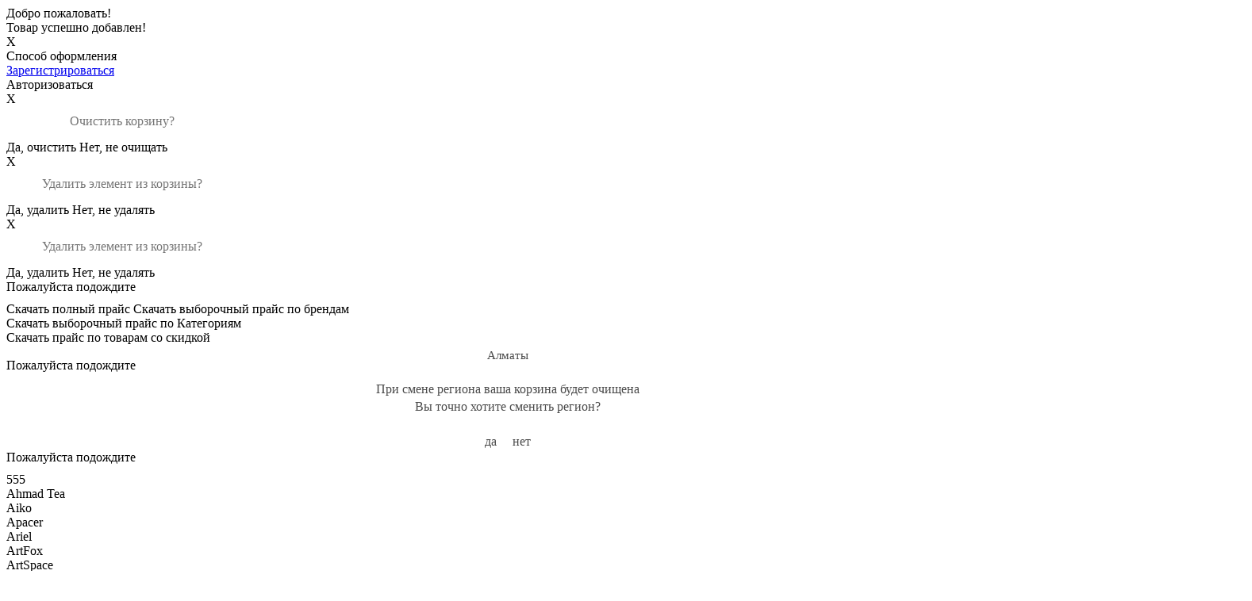

--- FILE ---
content_type: text/html; charset=utf-8
request_url: https://kanc.kz/ru/cat.php?ids=1003050&list
body_size: 149460
content:
<!DOCTYPE html PUBLIC "-//W3C//DTD XHTML 1.0 Transitional//EN" "http://www.w3.org/TR/xhtml1/DTD/xhtml1-transitional.dtd">
<html xmlns="http://www.w3.org/1999/xhtml">
    <head>
    	<meta name="yandex-verification" content="490172f1509d28e2" />
        <meta name="google-site-verification" content="SgGStI9CUMrS--hb0pDmCwB8pcjuAlLo00MGWCNpygc" />
        <meta http-equiv="Content-Type" content="text/html; charset=UTF-8" />
        <title>Перчатки</title>
        <meta name="description" content="">
            <meta name="keywords" content="">
                <meta http-equiv = "X-UA-Compatible" content="IE=11" />
                <meta name="author" content="kanc.kz">
                    <link rel="shortcut icon" href="/favicon.ico" />


<!-- Google tag (gtag.js) -->
<script async src="https://www.googletagmanager.com/gtag/js?id=G-ZHK2XB6JHB"></script>
<script>
  window.dataLayer = window.dataLayer || [];
  function gtag(){dataLayer.push(arguments);}
  gtag('js', new Date());

  gtag('config', 'G-ZHK2XB6JHB');
</script>


<!-- Google tag (gtag.js) -->
<script async src="https://www.googletagmanager.com/gtag/js?id=G-HYRPS3HY6X">
</script>
<script>
  window.dataLayer = window.dataLayer || [];
  function gtag(){dataLayer.push(arguments);}
  gtag('js', new Date());

  gtag('config', 'G-HYRPS3HY6X');
</script>




                                                                    <script type="text/javascript">
    !function (e, t) {
        function n(e) {
            return H.isWindow(e) ? e : 9 === e.nodeType ? e.defaultView || e.parentWindow : !1
        }
        function r(e) {
            if (!xn[e]) {
                var t = M.body, n = H("<" + e + ">").appendTo(t), r = n.css("display");
                n.remove(), ("none" === r || "" === r) && (gn || (gn = M.createElement("iframe"), gn.frameBorder = gn.width = gn.height = 0), t.appendChild(gn), yn && gn.createElement || (yn = (gn.contentWindow || gn.contentDocument).document, yn.write(("CSS1Compat" === M.compatMode ? "<!doctype html>" : "") + "<html><body>"), yn.close()), n = yn.createElement(e), yn.body.appendChild(n), r = H.css(n, "display"), t.removeChild(gn)), xn[e] = r
            }
            return xn[e]
        }
        function i(e, t) {
            var n = {};
            return H.each(Nn.concat.apply([], Nn.slice(0, t)), function () {
                n[this] = e
            }), n
        }
        function o() {
            bn = t
        }
        function a() {
            return setTimeout(o, 0), bn = H.now()
        }
        function s() {
            try {
                return new e.ActiveXObject("Microsoft.XMLHTTP")
            } catch (t) {
            }
        }
        function l() {
            try {
                return new e.XMLHttpRequest
            } catch (t) {
            }
        }
        function u(e, n) {
            e.dataFilter && (n = e.dataFilter(n, e.dataType));
            var r, i, o, a, s, l, u, c, f = e.dataTypes, d = {}, p = f.length, h = f[0];
            for (r = 1; p > r; r++) {
                if (1 === r)
                    for (i in e.converters)
                        "string" == typeof i && (d[i.toLowerCase()] = e.converters[i]);
                if (a = h, h = f[r], "*" === h)
                    h = a;
                else if ("*" !== a && a !== h) {
                    if (s = a + " " + h, l = d[s] || d["* " + h], !l) {
                        c = t;
                        for (u in d)
                            if (o = u.split(" "), (o[0] === a || "*" === o[0]) && (c = d[o[1] + " " + h])) {
                                u = d[u], u === !0 ? l = c : c === !0 && (l = u);
                                break
                            }
                    }
                    !l && !c && H.error("No conversion from " + s.replace(" ", " to ")), l !== !0 && (n = l ? l(n) : c(u(n)))
                }
            }
            return n
        }
        function c(e, n, r) {
            var i, o, a, s, l = e.contents, u = e.dataTypes, c = e.responseFields;
            for (o in c)
                o in r && (n[c[o]] = r[o]);
            for (; "*" === u[0]; )
                u.shift(), i === t && (i = e.mimeType || n.getResponseHeader("content-type"));
            if (i)
                for (o in l)
                    if (l[o] && l[o].test(i)) {
                        u.unshift(o);
                        break
                    }
            if (u[0]in r)
                a = u[0];
            else {
                for (o in r) {
                    if (!u[0] || e.converters[o + " " + u[0]]) {
                        a = o;
                        break
                    }
                    s || (s = o)
                }
                a = a || s
            }
            return a ? (a !== u[0] && u.unshift(a), r[a]) : void 0
        }
        function f(e, t, n, r) {
            if (H.isArray(t))
                H.each(t, function (t, i) {
                    n || zt.test(e) ? r(e, i) : f(e + "[" + ("object" == typeof i || H.isArray(i) ? t : "") + "]", i, n, r)
                });
            else if (n || null == t || "object" != typeof t)
                r(e, t);
            else
                for (var i in t)
                    f(e + "[" + i + "]", t[i], n, r)
        }
        function d(e, n) {
            var r, i, o = H.ajaxSettings.flatOptions || {};
            for (r in n)
                n[r] !== t && ((o[r] ? e : i || (i = {}))[r] = n[r]);
            i && H.extend(!0, e, i)
        }
        function p(e, n, r, i, o, a) {
            o = o || n.dataTypes[0], a = a || {}, a[o] = !0;
            for (var s, l = e[o], u = 0, c = l ? l.length : 0, f = e === sn; c > u && (f || !s); u++)
                s = l[u](n, r, i), "string" == typeof s && (!f || a[s] ? s = t : (n.dataTypes.unshift(s), s = p(e, n, r, i, s, a)));
            return(f || !s) && !a["*"] && (s = p(e, n, r, i, "*", a)), s
        }
        function h(e) {
            return function (t, n) {
                if ("string" != typeof t && (n = t, t = "*"), H.isFunction(n))
                    for (var r, i, o, a = t.toLowerCase().split(nn), s = 0, l = a.length; l > s; s++)
                        r = a[s], o = /^\+/.test(r), o && (r = r.substr(1) || "*"), i = e[r] = e[r] || [], i[o ? "unshift" : "push"](n)
            }
        }
        function m(e, t, n) {
            var r = "width" === t ? e.offsetWidth : e.offsetHeight, i = "width" === t ? Wt : It, o = 0, a = i.length;
            if (r > 0) {
                if ("border" !== n)
                    for (; a > o; o++)
                        n || (r -= parseFloat(H.css(e, "padding" + i[o])) || 0), "margin" === n ? r += parseFloat(H.css(e, n + i[o])) || 0 : r -= parseFloat(H.css(e, "border" + i[o] + "Width")) || 0;
                return r + "px"
            }
            if (r = jt(e, t, t), (0 > r || null == r) && (r = e.style[t] || 0), r = parseFloat(r) || 0, n)
                for (; a > o; o++)
                    r += parseFloat(H.css(e, "padding" + i[o])) || 0, "padding" !== n && (r += parseFloat(H.css(e, "border" + i[o] + "Width")) || 0), "margin" === n && (r += parseFloat(H.css(e, n + i[o])) || 0);
            return r + "px"
        }
        function g(e, t) {
            t.src ? H.ajax({url: t.src, async: !1, dataType: "script"}) : H.globalEval((t.text || t.textContent || t.innerHTML || "").replace(St, "/*$0*/")), t.parentNode && t.parentNode.removeChild(t)
        }
        function y(e) {
            var t = M.createElement("div");
            return Lt.appendChild(t), t.innerHTML = e.outerHTML, t.firstChild
        }
        function v(e) {
            var t = (e.nodeName || "").toLowerCase();
            "input" === t ? b(e) : "script" !== t && "undefined" != typeof e.getElementsByTagName && H.grep(e.getElementsByTagName("input"), b)
        }
        function b(e) {
            ("checkbox" === e.type || "radio" === e.type) && (e.defaultChecked = e.checked)
        }
        function x(e) {
            return"undefined" != typeof e.getElementsByTagName ? e.getElementsByTagName("*") : "undefined" != typeof e.querySelectorAll ? e.querySelectorAll("*") : []
        }
        function T(e, t) {
            var n;
            1 === t.nodeType && (t.clearAttributes && t.clearAttributes(), t.mergeAttributes && t.mergeAttributes(e), n = t.nodeName.toLowerCase(), "object" === n ? t.outerHTML = e.outerHTML : "input" !== n || "checkbox" !== e.type && "radio" !== e.type ? "option" === n ? t.selected = e.defaultSelected : ("input" === n || "textarea" === n) && (t.defaultValue = e.defaultValue) : (e.checked && (t.defaultChecked = t.checked = e.checked), t.value !== e.value && (t.value = e.value)), t.removeAttribute(H.expando))
        }
        function w(e, t) {
            if (1 === t.nodeType && H.hasData(e)) {
                var n, r, i, o = H._data(e), a = H._data(t, o), s = o.events;
                if (s) {
                    delete a.handle, a.events = {};
                    for (n in s)
                        for (r = 0, i = s[n].length; i > r; r++)
                            H.event.add(t, n + (s[n][r].namespace ? "." : "") + s[n][r].namespace, s[n][r], s[n][r].data)
                }
                a.data && (a.data = H.extend({}, a.data))
            }
        }
        function N(e) {
            return H.nodeName(e, "table") ? e.getElementsByTagName("tbody")[0] || e.appendChild(e.ownerDocument.createElement("tbody")) : e
        }
        function C(e) {
            var t = mt.split("|"), n = e.createDocumentFragment();
            if (n.createElement)
                for (; t.length; )
                    n.createElement(t.pop());
            return n
        }
        function E(e, t, n) {
            if (t = t || 0, H.isFunction(t))
                return H.grep(e, function (e, r) {
                    var i = !!t.call(e, r, e);
                    return i === n
                });
            if (t.nodeType)
                return H.grep(e, function (e) {
                    return e === t === n
                });
            if ("string" == typeof t) {
                var r = H.grep(e, function (e) {
                    return 1 === e.nodeType
                });
                if (ft.test(t))
                    return H.filter(t, r, !n);
                t = H.filter(t, r)
            }
            return H.grep(e, function (e) {
                return H.inArray(e, t) >= 0 === n
            })
        }
        function k(e) {
            return!e || !e.parentNode || 11 === e.parentNode.nodeType
        }
        function S() {
            return!0
        }
        function A() {
            return!1
        }
        function L(e, t, n) {
            var r = t + "defer", i = t + "queue", o = t + "mark", a = H._data(e, r);
            !(!a || "queue" !== n && H._data(e, i) || "mark" !== n && H._data(e, o) || !setTimeout(function () {
                !H._data(e, i) && !H._data(e, o) && (H.removeData(e, r, !0), a.fire())
            }, 0))
        }
        function j(e) {
            for (var t in e)
                if (("data" !== t || !H.isEmptyObject(e[t])) && "toJSON" !== t)
                    return!1;
            return!0
        }
        function F(e, n, r) {
            if (r === t && 1 === e.nodeType) {
                var i = "data-" + n.replace(W, "-$1").toLowerCase();
                if (r = e.getAttribute(i), "string" == typeof r) {
                    try {
                        r = "true" === r ? !0 : "false" === r ? !1 : "null" === r ? null : H.isNumeric(r) ? parseFloat(r) : q.test(r) ? H.parseJSON(r) : r
                    } catch (o) {
                    }
                    H.data(e, n, r)
                } else
                    r = t
            }
            return r
        }
        function D(e) {
            var t, n, r = B[e] = {};
            for (e = e.split(/\s+/), t = 0, n = e.length; n > t; t++)
                r[e[t]] = !0;
            return r
        }
        var M = e.document, O = e.navigator, _ = e.location, H = function () {
            function n() {
                if (!s.isReady) {
                    try {
                        M.documentElement.doScroll("left")
                    } catch (e) {
                        return void setTimeout(n, 1)
                    }
                    s.ready()
                }
            }
            var r, i, o, a, s = function (e, t) {
                return new s.fn.init(e, t, r)
            }, l = e.jQuery, u = e.$, c = /^(?:[^#<]*(<[\w\W]+>)[^>]*$|#([\w\-]*)$)/, f = /\S/, d = /^\s+/, p = /\s+$/, h = /^<(\w+)\s*\/?>(?:<\/\1>)?$/, m = /^[\],:{}\s]*$/, g = /\\(?:["\\\/bfnrt]|u[0-9a-fA-F]{4})/g, y = /"[^"\\\n\r]*"|true|false|null|-?\d+(?:\.\d*)?(?:[eE][+\-]?\d+)?/g, v = /(?:^|:|,)(?:\s*\[)+/g, b = /(webkit)[ \/]([\w.]+)/, x = /(opera)(?:.*version)?[ \/]([\w.]+)/, T = /(msie) ([\w.]+)/, w = /(mozilla)(?:.*? rv:([\w.]+))?/, N = /-([a-z]|[0-9])/gi, C = /^-ms-/, E = function (e, t) {
                return(t + "").toUpperCase()
            }, k = O.userAgent, S = Object.prototype.toString, A = Object.prototype.hasOwnProperty, L = Array.prototype.push, j = Array.prototype.slice, F = String.prototype.trim, D = Array.prototype.indexOf, _ = {};
            return s.fn = s.prototype = {constructor: s, init: function (e, n, r) {
                    var i, o, a, l;
                    if (!e)
                        return this;
                    if (e.nodeType)
                        return this.context = this[0] = e, this.length = 1, this;
                    if ("body" === e && !n && M.body)
                        return this.context = M, this[0] = M.body, this.selector = e, this.length = 1, this;
                    if ("string" == typeof e) {
                        if (i = "<" !== e.charAt(0) || ">" !== e.charAt(e.length - 1) || e.length < 3 ? c.exec(e) : [null, e, null], i && (i[1] || !n)) {
                            if (i[1])
                                return n = n instanceof s ? n[0] : n, l = n ? n.ownerDocument || n : M, a = h.exec(e), a ? s.isPlainObject(n) ? (e = [M.createElement(a[1])], s.fn.attr.call(e, n, !0)) : e = [l.createElement(a[1])] : (a = s.buildFragment([i[1]], [l]), e = (a.cacheable ? s.clone(a.fragment) : a.fragment).childNodes), s.merge(this, e);
                            if (o = M.getElementById(i[2]), o && o.parentNode) {
                                if (o.id !== i[2])
                                    return r.find(e);
                                this.length = 1, this[0] = o
                            }
                            return this.context = M, this.selector = e, this
                        }
                        return!n || n.jquery ? (n || r).find(e) : this.constructor(n).find(e)
                    }
                    return s.isFunction(e) ? r.ready(e) : (e.selector !== t && (this.selector = e.selector, this.context = e.context), s.makeArray(e, this))
                }, selector: "", jquery: "1.7.1", length: 0, size: function () {
                    return this.length
                }, toArray: function () {
                    return j.call(this, 0)
                }, get: function (e) {
                    return null == e ? this.toArray() : 0 > e ? this[this.length + e] : this[e]
                }, pushStack: function (e, t, n) {
                    var r = this.constructor();
                    return s.isArray(e) ? L.apply(r, e) : s.merge(r, e), r.prevObject = this, r.context = this.context, "find" === t ? r.selector = this.selector + (this.selector ? " " : "") + n : t && (r.selector = this.selector + "." + t + "(" + n + ")"), r
                }, each: function (e, t) {
                    return s.each(this, e, t)
                }, ready: function (e) {
                    return s.bindReady(), o.add(e), this
                }, eq: function (e) {
                    return e = +e, -1 === e ? this.slice(e) : this.slice(e, e + 1)
                }, first: function () {
                    return this.eq(0)
                }, last: function () {
                    return this.eq(-1)
                }, slice: function () {
                    return this.pushStack(j.apply(this, arguments), "slice", j.call(arguments).join(","))
                }, map: function (e) {
                    return this.pushStack(s.map(this, function (t, n) {
                        return e.call(t, n, t)
                    }))
                }, end: function () {
                    return this.prevObject || this.constructor(null)
                }, push: L, sort: [].sort, splice: [].splice}, s.fn.init.prototype = s.fn, s.extend = s.fn.extend = function () {
                var e, n, r, i, o, a, l = arguments[0] || {}, u = 1, c = arguments.length, f = !1;
                for ("boolean" == typeof l && (f = l, l = arguments[1] || {}, u = 2), "object" != typeof l && !s.isFunction(l) && (l = {}), c === u && (l = this, --u); c > u; u++)
                    if (null != (e = arguments[u]))
                        for (n in e)
                            r = l[n], i = e[n], l !== i && (f && i && (s.isPlainObject(i) || (o = s.isArray(i))) ? (o ? (o = !1, a = r && s.isArray(r) ? r : []) : a = r && s.isPlainObject(r) ? r : {}, l[n] = s.extend(f, a, i)) : i !== t && (l[n] = i));
                return l
            }, s.extend({noConflict: function (t) {
                    return e.$ === s && (e.$ = u), t && e.jQuery === s && (e.jQuery = l), s
                }, isReady: !1, readyWait: 1, holdReady: function (e) {
                    e ? s.readyWait++ : s.ready(!0)
                }, ready: function (e) {
                    if (e === !0 && !--s.readyWait || e !== !0 && !s.isReady) {
                        if (!M.body)
                            return setTimeout(s.ready, 1);
                        if (s.isReady = !0, e !== !0 && --s.readyWait > 0)
                            return;
                        o.fireWith(M, [s]), s.fn.trigger && s(M).trigger("ready").off("ready")
                    }
                }, bindReady: function () {
                    if (!o) {
                        if (o = s.Callbacks("once memory"), "complete" === M.readyState)
                            return setTimeout(s.ready, 1);
                        if (M.addEventListener)
                            M.addEventListener("DOMContentLoaded", a, !1), e.addEventListener("load", s.ready, !1);
                        else if (M.attachEvent) {
                            M.attachEvent("onreadystatechange", a), e.attachEvent("onload", s.ready);
                            var t = !1;
                            try {
                                t = null == e.frameElement
                            } catch (r) {
                            }
                            M.documentElement.doScroll && t && n()
                        }
                    }
                }, isFunction: function (e) {
                    return"function" === s.type(e)
                }, isArray: Array.isArray || function (e) {
                    return"array" === s.type(e)
                }, isWindow: function (e) {
                    return e && "object" == typeof e && "setInterval"in e
                }, isNumeric: function (e) {
                    return!isNaN(parseFloat(e)) && isFinite(e)
                }, type: function (e) {
                    return null == e ? String(e) : _[S.call(e)] || "object"
                }, isPlainObject: function (e) {
                    if (!e || "object" !== s.type(e) || e.nodeType || s.isWindow(e))
                        return!1;
                    try {
                        if (e.constructor && !A.call(e, "constructor") && !A.call(e.constructor.prototype, "isPrototypeOf"))
                            return!1
                    } catch (n) {
                        return!1
                    }
                    var r;
                    for (r in e)
                        ;
                    return r === t || A.call(e, r)
                }, isEmptyObject: function (e) {
                    for (var t in e)
                        return!1;
                    return!0
                }, error: function (e) {
                    throw new Error(e)
                }, parseJSON: function (t) {
                    return"string" == typeof t && t ? (t = s.trim(t), e.JSON && e.JSON.parse ? e.JSON.parse(t) : m.test(t.replace(g, "@").replace(y, "]").replace(v, "")) ? new Function("return " + t)() : void s.error("Invalid JSON: " + t)) : null
                }, parseXML: function (n) {
                    var r, i;
                    try {
                        e.DOMParser ? (i = new DOMParser, r = i.parseFromString(n, "text/xml")) : (r = new ActiveXObject("Microsoft.XMLDOM"), r.async = "false", r.loadXML(n))
                    } catch (o) {
                        r = t
                    }
                    return(!r || !r.documentElement || r.getElementsByTagName("parsererror").length) && s.error("Invalid XML: " + n), r
                }, noop: function () {}, globalEval: function (t) {
                    t && f.test(t) && (e.execScript || function (t) {
                        e.eval.call(e, t)
                    })(t)
                }, camelCase: function (e) {
                    return e.replace(C, "ms-").replace(N, E)
                }, nodeName: function (e, t) {
                    return e.nodeName && e.nodeName.toUpperCase() === t.toUpperCase()
                }, each: function (e, n, r) {
                    var i, o = 0, a = e.length, l = a === t || s.isFunction(e);
                    if (r)
                        if (l) {
                            for (i in e)
                                if (n.apply(e[i], r) === !1)
                                    break
                        } else
                            for (; a > o && n.apply(e[o++], r) !== !1; )
                                ;
                    else if (l) {
                        for (i in e)
                            if (n.call(e[i], i, e[i]) === !1)
                                break
                    } else
                        for (; a > o && n.call(e[o], o, e[o++]) !== !1; )
                            ;
                    return e
                }, trim: F ? function (e) {
                    return null == e ? "" : F.call(e)
                } : function (e) {
                    return null == e ? "" : (e + "").replace(d, "").replace(p, "")
                }, makeArray: function (e, t) {
                    var n = t || [];
                    if (null != e) {
                        var r = s.type(e);
                        null == e.length || "string" === r || "function" === r || "regexp" === r || s.isWindow(e) ? L.call(n, e) : s.merge(n, e)
                    }
                    return n
                }, inArray: function (e, t, n) {
                    var r;
                    if (t) {
                        if (D)
                            return D.call(t, e, n);
                        for (r = t.length, n = n?0 > n?Math.max(0, r + n):n:0; r > n; n++)
                            if (n in t && t[n] === e)
                                return n
                    }
                    return -1
                }, merge: function (e, n) {
                    var r = e.length, i = 0;
                    if ("number" == typeof n.length)
                        for (var o = n.length; o > i; i++)
                            e[r++] = n[i];
                    else
                        for (; n[i] !== t; )
                            e[r++] = n[i++];
                    return e.length = r, e
                }, grep: function (e, t, n) {
                    var r, i = [];
                    n = !!n;
                    for (var o = 0, a = e.length; a > o; o++)
                        r = !!t(e[o], o), n !== r && i.push(e[o]);
                    return i
                }, map: function (e, n, r) {
                    var i, o, a = [], l = 0, u = e.length, c = e instanceof s || u !== t && "number" == typeof u && (u > 0 && e[0] && e[u - 1] || 0 === u || s.isArray(e));
                    if (c)
                        for (; u > l; l++)
                            i = n(e[l], l, r), null != i && (a[a.length] = i);
                    else
                        for (o in e)
                            i = n(e[o], o, r), null != i && (a[a.length] = i);
                    return a.concat.apply([], a)
                }, guid: 1, proxy: function (e, n) {
                    if ("string" == typeof n) {
                        var r = e[n];
                        n = e, e = r
                    }
                    if (!s.isFunction(e))
                        return t;
                    var i = j.call(arguments, 2), o = function () {
                        return e.apply(n, i.concat(j.call(arguments)))
                    };
                    return o.guid = e.guid = e.guid || o.guid || s.guid++, o
                }, access: function (e, n, r, i, o, a) {
                    var l = e.length;
                    if ("object" == typeof n) {
                        for (var u in n)
                            s.access(e, u, n[u], i, o, r);
                        return e
                    }
                    if (r !== t) {
                        i = !a && i && s.isFunction(r);
                        for (var c = 0; l > c; c++)
                            o(e[c], n, i ? r.call(e[c], c, o(e[c], n)) : r, a);
                        return e
                    }
                    return l ? o(e[0], n) : t
                }, now: function () {
                    return(new Date).getTime()
                }, uaMatch: function (e) {
                    e = e.toLowerCase();
                    var t = b.exec(e) || x.exec(e) || T.exec(e) || e.indexOf("compatible") < 0 && w.exec(e) || [];
                    return{browser: t[1] || "", version: t[2] || "0"}
                }, sub: function () {
                    function e(t, n) {
                        return new e.fn.init(t, n)
                    }
                    s.extend(!0, e, this), e.superclass = this, e.fn = e.prototype = this(), e.fn.constructor = e, e.sub = this.sub, e.fn.init = function (n, r) {
                        return r && r instanceof s && !(r instanceof e) && (r = e(r)), s.fn.init.call(this, n, r, t)
                    }, e.fn.init.prototype = e.fn;
                    var t = e(M);
                    return e
                }, browser: {}}), s.each("Boolean Number String Function Array Date RegExp Object".split(" "), function (e, t) {
                _["[object " + t + "]"] = t.toLowerCase()
            }), i = s.uaMatch(k), i.browser && (s.browser[i.browser] = !0, s.browser.version = i.version), s.browser.webkit && (s.browser.safari = !0), f.test(" ") && (d = /^[\s\xA0]+/, p = /[\s\xA0]+$/), r = s(M), M.addEventListener ? a = function () {
                M.removeEventListener("DOMContentLoaded", a, !1), s.ready()
            } : M.attachEvent && (a = function () {
                "complete" === M.readyState && (M.detachEvent("onreadystatechange", a), s.ready())
            }), s
        }(), B = {};
        H.Callbacks = function (e) {
            e = e ? B[e] || D(e) : {};
            var n, r, i, o, a, s = [], l = [], u = function (t) {
                var n, r, i, o;
                for (n = 0, r = t.length; r > n; n++)
                    i = t[n], o = H.type(i), "array" === o ? u(i) : "function" === o && (!e.unique || !f.has(i)) && s.push(i)
            }, c = function (t, u) {
                for (u = u || [], n = !e.memory || [t, u], r = !0, a = i || 0, i = 0, o = s.length; s && o > a; a++)
                    if (s[a].apply(t, u) === !1 && e.stopOnFalse) {
                        n = !0;
                        break
                    }
                r = !1, s && (e.once ? n === !0 ? f.disable() : s = [] : l && l.length && (n = l.shift(), f.fireWith(n[0], n[1])))
            }, f = {add: function () {
                    if (s) {
                        var e = s.length;
                        u(arguments), r ? o = s.length : n && n !== !0 && (i = e, c(n[0], n[1]))
                    }
                    return this
                }, remove: function () {
                    if (s)
                        for (var t = arguments, n = 0, i = t.length; i > n; n++)
                            for (var l = 0; l < s.length && (t[n] !== s[l] || (r && o >= l && (o--, a >= l && a--), s.splice(l--, 1), !e.unique)); l++)
                                ;
                    return this
                }, has: function (e) {
                    if (s)
                        for (var t = 0, n = s.length; n > t; t++)
                            if (e === s[t])
                                return!0;
                    return!1
                }, empty: function () {
                    return s = [], this
                }, disable: function () {
                    return s = l = n = t, this
                }, disabled: function () {
                    return!s
                }, lock: function () {
                    return l = t, (!n || n === !0) && f.disable(), this
                }, locked: function () {
                    return!l
                }, fireWith: function (t, i) {
                    return l && (r ? e.once || l.push([t, i]) : (!e.once || !n) && c(t, i)), this
                }, fire: function () {
                    return f.fireWith(this, arguments), this
                }, fired: function () {
                    return!!n
                }};
            return f
        };
        var P = [].slice;
        H.extend({Deferred: function (e) {
                var t, n = H.Callbacks("once memory"), r = H.Callbacks("once memory"), i = H.Callbacks("memory"), o = "pending", a = {resolve: n, reject: r, notify: i}, s = {done: n.add, fail: r.add, progress: i.add, state: function () {
                        return o
                    }, isResolved: n.fired, isRejected: r.fired, then: function (e, t, n) {
                        return l.done(e).fail(t).progress(n), this
                    }, always: function () {
                        return l.done.apply(l, arguments).fail.apply(l, arguments), this
                    }, pipe: function (e, t, n) {
                        return H.Deferred(function (r) {
                            H.each({done: [e, "resolve"], fail: [t, "reject"], progress: [n, "notify"]}, function (e, t) {
                                var n, i = t[0], o = t[1];
                                l[e](H.isFunction(i) ? function () {
                                    n = i.apply(this, arguments), n && H.isFunction(n.promise) ? n.promise().then(r.resolve, r.reject, r.notify) : r[o + "With"](this === l ? r : this, [n])
                                } : r[o])
                            })
                        }).promise()
                    }, promise: function (e) {
                        if (null == e)
                            e = s;
                        else
                            for (var t in s)
                                e[t] = s[t];
                        return e
                    }}, l = s.promise({});
                for (t in a)
                    l[t] = a[t].fire, l[t + "With"] = a[t].fireWith;
                return l.done(function () {
                    o = "resolved"
                }, r.disable, i.lock).fail(function () {
                    o = "rejected"
                }, n.disable, i.lock), e && e.call(l, l), l
            }, when: function (e) {
                function t(e) {
                    return function (t) {
                        a[e] = arguments.length > 1 ? P.call(arguments, 0) : t, l.notifyWith(u, a)
                    }
                }
                function n(e) {
                    return function (t) {
                        r[e] = arguments.length > 1 ? P.call(arguments, 0) : t, --s || l.resolveWith(l, r)
                    }
                }
                var r = P.call(arguments, 0), i = 0, o = r.length, a = Array(o), s = o, l = 1 >= o && e && H.isFunction(e.promise) ? e : H.Deferred(), u = l.promise();
                if (o > 1) {
                    for (; o > i; i++)
                        r[i] && r[i].promise && H.isFunction(r[i].promise) ? r[i].promise().then(n(i), l.reject, t(i)) : --s;
                    s || l.resolveWith(l, r)
                } else
                    l !== e && l.resolveWith(l, o ? [e] : []);
                return u
            }}), H.support = function () {
            {
                var t, n, r, i, o, a, s, l, u, c, f, d, p = M.createElement("div");
                M.documentElement
            }
            if (p.setAttribute("className", "t"), p.innerHTML = "   <link/><table></table><a href='/a' style='top:1px;float:left;opacity:.55;'>a</a><input type='checkbox'/>", n = p.getElementsByTagName("*"), r = p.getElementsByTagName("a")[0], !n || !n.length || !r)
                return{};
            i = M.createElement("select"), o = i.appendChild(M.createElement("option")), a = p.getElementsByTagName("input")[0], t = {leadingWhitespace: 3 === p.firstChild.nodeType, tbody: !p.getElementsByTagName("tbody").length, htmlSerialize: !!p.getElementsByTagName("link").length, style: /top/.test(r.getAttribute("style")), hrefNormalized: "/a" === r.getAttribute("href"), opacity: /^0.55/.test(r.style.opacity), cssFloat: !!r.style.cssFloat, checkOn: "on" === a.value, optSelected: o.selected, getSetAttribute: "t" !== p.className, enctype: !!M.createElement("form").enctype, html5Clone: "<:nav></:nav>" !== M.createElement("nav").cloneNode(!0).outerHTML, submitBubbles: !0, changeBubbles: !0, focusinBubbles: !1, deleteExpando: !0, noCloneEvent: !0, inlineBlockNeedsLayout: !1, shrinkWrapBlocks: !1, reliableMarginRight: !0}, a.checked = !0, t.noCloneChecked = a.cloneNode(!0).checked, i.disabled = !0, t.optDisabled = !o.disabled;
            try {
                delete p.test
            } catch (h) {
                t.deleteExpando = !1
            }
            if (!p.addEventListener && p.attachEvent && p.fireEvent && (p.attachEvent("onclick", function () {
                t.noCloneEvent = !1
            }), p.cloneNode(!0).fireEvent("onclick")), a = M.createElement("input"), a.value = "t", a.setAttribute("type", "radio"), t.radioValue = "t" === a.value, a.setAttribute("checked", "checked"), p.appendChild(a), l = M.createDocumentFragment(), l.appendChild(p.lastChild), t.checkClone = l.cloneNode(!0).cloneNode(!0).lastChild.checked, t.appendChecked = a.checked, l.removeChild(a), l.appendChild(p), p.innerHTML = "", e.getComputedStyle && (s = M.createElement("div"), s.style.width = "0", s.style.marginRight = "0", p.style.width = "2px", p.appendChild(s), t.reliableMarginRight = 0 === (parseInt((e.getComputedStyle(s, null) || {marginRight: 0}).marginRight, 10) || 0)), p.attachEvent)
                for (f in{submit:1, change:1, focusin:1})
                    c = "on" + f, d = c in p, d || (p.setAttribute(c, "return;"), d = "function" == typeof p[c]), t[f + "Bubbles"] = d;
            return l.removeChild(p), l = i = o = s = p = a = null, H(function () {
                var e, n, r, i, o, a, s, l, c, f, h = M.getElementsByTagName("body")[0];
                !h || (a = 1, s = "position:absolute;top:0;left:0;width:1px;height:1px;margin:0;", l = "visibility:hidden;border:0;", c = "style='" + s + "border:5px solid #000;padding:0;'", f = "<div " + c + "><div></div></div><table " + c + " cellpadding='0' cellspacing='0'><tr><td></td></tr></table>", e = M.createElement("div"), e.style.cssText = l + "width:0;height:0;position:static;top:0;margin-top:" + a + "px", h.insertBefore(e, h.firstChild), p = M.createElement("div"), e.appendChild(p), p.innerHTML = "<table><tr><td style='padding:0;border:0;display:none'></td><td>t</td></tr></table>", u = p.getElementsByTagName("td"), d = 0 === u[0].offsetHeight, u[0].style.display = "", u[1].style.display = "none", t.reliableHiddenOffsets = d && 0 === u[0].offsetHeight, p.innerHTML = "", p.style.width = p.style.paddingLeft = "1px", H.boxModel = t.boxModel = 2 === p.offsetWidth, "undefined" != typeof p.style.zoom && (p.style.display = "inline", p.style.zoom = 1, t.inlineBlockNeedsLayout = 2 === p.offsetWidth, p.style.display = "", p.innerHTML = "<div style='width:4px;'></div>", t.shrinkWrapBlocks = 2 !== p.offsetWidth), p.style.cssText = s + l, p.innerHTML = f, n = p.firstChild, r = n.firstChild, i = n.nextSibling.firstChild.firstChild, o = {doesNotAddBorder: 5 !== r.offsetTop, doesAddBorderForTableAndCells: 5 === i.offsetTop}, r.style.position = "fixed", r.style.top = "20px", o.fixedPosition = 20 === r.offsetTop || 15 === r.offsetTop, r.style.position = r.style.top = "", n.style.overflow = "hidden", n.style.position = "relative", o.subtractsBorderForOverflowNotVisible = -5 === r.offsetTop, o.doesNotIncludeMarginInBodyOffset = h.offsetTop !== a, h.removeChild(e), p = e = null, H.extend(t, o))
            }), t
        }();
        var q = /^(?:\{.*\}|\[.*\])$/, W = /([A-Z])/g;
        H.extend({cache: {}, uuid: 0, expando: "jQuery" + (H.fn.jquery + Math.random()).replace(/\D/g, ""), noData: {embed: !0, object: "clsid:D27CDB6E-AE6D-11cf-96B8-444553540000", applet: !0}, hasData: function (e) {
                return e = e.nodeType ? H.cache[e[H.expando]] : e[H.expando], !!e && !j(e)
            }, data: function (e, n, r, i) {
                if (H.acceptData(e)) {
                    var o, a, s, l = H.expando, u = "string" == typeof n, c = e.nodeType, f = c ? H.cache : e, d = c ? e[l] : e[l] && l, p = "events" === n;
                    if (!(d && f[d] && (p || i || f[d].data) || !u || r !== t))
                        return;
                    return d || (c ? e[l] = d = ++H.uuid : d = l), f[d] || (f[d] = {}, c || (f[d].toJSON = H.noop)), ("object" == typeof n || "function" == typeof n) && (i ? f[d] = H.extend(f[d], n) : f[d].data = H.extend(f[d].data, n)), o = a = f[d], i || (a.data || (a.data = {}), a = a.data), r !== t && (a[H.camelCase(n)] = r), p && !a[n] ? o.events : (u ? (s = a[n], null == s && (s = a[H.camelCase(n)])) : s = a, s)
                }
            }, removeData: function (e, t, n) {
                if (H.acceptData(e)) {
                    var r, i, o, a = H.expando, s = e.nodeType, l = s ? H.cache : e, u = s ? e[a] : a;
                    if (!l[u])
                        return;
                    if (t && (r = n ? l[u] : l[u].data)) {
                        H.isArray(t) || (t in r ? t = [t] : (t = H.camelCase(t), t = t in r ? [t] : t.split(" ")));
                        for (i = 0, o = t.length; o > i; i++)
                            delete r[t[i]];
                        if (!(n ? j : H.isEmptyObject)(r))
                            return
                    }
                    if (!n && (delete l[u].data, !j(l[u])))
                        return;
                    H.support.deleteExpando || !l.setInterval ? delete l[u] : l[u] = null, s && (H.support.deleteExpando ? delete e[a] : e.removeAttribute ? e.removeAttribute(a) : e[a] = null)
                }
            }, _data: function (e, t, n) {
                return H.data(e, t, n, !0)
            }, acceptData: function (e) {
                if (e.nodeName) {
                    var t = H.noData[e.nodeName.toLowerCase()];
                    if (t)
                        return t !== !0 && e.getAttribute("classid") === t
                }
                return!0
            }}), H.fn.extend({data: function (e, n) {
                var r, i, o, a = null;
                if ("undefined" == typeof e) {
                    if (this.length && (a = H.data(this[0]), 1 === this[0].nodeType && !H._data(this[0], "parsedAttrs"))) {
                        i = this[0].attributes;
                        for (var s = 0, l = i.length; l > s; s++)
                            o = i[s].name, 0 === o.indexOf("data-") && (o = H.camelCase(o.substring(5)), F(this[0], o, a[o]));
                        H._data(this[0], "parsedAttrs", !0)
                    }
                    return a
                }
                return"object" == typeof e ? this.each(function () {
                    H.data(this, e)
                }) : (r = e.split("."), r[1] = r[1] ? "." + r[1] : "", n === t ? (a = this.triggerHandler("getData" + r[1] + "!", [r[0]]), a === t && this.length && (a = H.data(this[0], e), a = F(this[0], e, a)), a === t && r[1] ? this.data(r[0]) : a) : this.each(function () {
                    var t = H(this), i = [r[0], n];
                    t.triggerHandler("setData" + r[1] + "!", i), H.data(this, e, n), t.triggerHandler("changeData" + r[1] + "!", i)
                }))
            }, removeData: function (e) {
                return this.each(function () {
                    H.removeData(this, e)
                })
            }}), H.extend({_mark: function (e, t) {
                e && (t = (t || "fx") + "mark", H._data(e, t, (H._data(e, t) || 0) + 1))
            }, _unmark: function (e, t, n) {
                if (e !== !0 && (n = t, t = e, e = !1), t) {
                    n = n || "fx";
                    var r = n + "mark", i = e ? 0 : (H._data(t, r) || 1) - 1;
                    i ? H._data(t, r, i) : (H.removeData(t, r, !0), L(t, n, "mark"))
                }
            }, queue: function (e, t, n) {
                var r;
                return e ? (t = (t || "fx") + "queue", r = H._data(e, t), n && (!r || H.isArray(n) ? r = H._data(e, t, H.makeArray(n)) : r.push(n)), r || []) : void 0
            }, dequeue: function (e, t) {
                t = t || "fx";
                var n = H.queue(e, t), r = n.shift(), i = {};
                "inprogress" === r && (r = n.shift()), r && ("fx" === t && n.unshift("inprogress"), H._data(e, t + ".run", i), r.call(e, function () {
                    H.dequeue(e, t)
                }, i)), n.length || (H.removeData(e, t + "queue " + t + ".run", !0), L(e, t, "queue"))
            }}), H.fn.extend({queue: function (e, n) {
                return"string" != typeof e && (n = e, e = "fx"), n === t ? H.queue(this[0], e) : this.each(function () {
                    var t = H.queue(this, e, n);
                    "fx" === e && "inprogress" !== t[0] && H.dequeue(this, e)
                })
            }, dequeue: function (e) {
                return this.each(function () {
                    H.dequeue(this, e)
                })
            }, delay: function (e, t) {
                return e = H.fx ? H.fx.speeds[e] || e : e, t = t || "fx", this.queue(t, function (t, n) {
                    var r = setTimeout(t, e);
                    n.stop = function () {
                        clearTimeout(r)
                    }
                })
            }, clearQueue: function (e) {
                return this.queue(e || "fx", [])
            }, promise: function (e, n) {
                function r() {
                    --l || o.resolveWith(a, [a])
                }
                "string" != typeof e && (n = e, e = t), e = e || "fx";
                for (var i, o = H.Deferred(), a = this, s = a.length, l = 1, u = e + "defer", c = e + "queue", f = e + "mark"; s--; )
                    (i = H.data(a[s], u, t, !0) || (H.data(a[s], c, t, !0) || H.data(a[s], f, t, !0)) && H.data(a[s], u, H.Callbacks("once memory"), !0)) && (l++, i.add(r));
                return r(), o.promise()
            }});
        var I, $, R, X = /[\n\t\r]/g, z = /\s+/, V = /\r/g, U = /^(?:button|input)$/i, G = /^(?:button|input|object|select|textarea)$/i, J = /^a(?:rea)?$/i, Y = /^(?:autofocus|autoplay|async|checked|controls|defer|disabled|hidden|loop|multiple|open|readonly|required|scoped|selected)$/i, Q = H.support.getSetAttribute;
        H.fn.extend({attr: function (e, t) {
                return H.access(this, e, t, !0, H.attr)
            }, removeAttr: function (e) {
                return this.each(function () {
                    H.removeAttr(this, e)
                })
            }, prop: function (e, t) {
                return H.access(this, e, t, !0, H.prop)
            }, removeProp: function (e) {
                return e = H.propFix[e] || e, this.each(function () {
                    try {
                        this[e] = t, delete this[e]
                    } catch (n) {
                    }
                })
            }, addClass: function (e) {
                var t, n, r, i, o, a, s;
                if (H.isFunction(e))
                    return this.each(function (t) {
                        H(this).addClass(e.call(this, t, this.className))
                    });
                if (e && "string" == typeof e)
                    for (t = e.split(z), n = 0, r = this.length; r > n; n++)
                        if (i = this[n], 1 === i.nodeType)
                            if (i.className || 1 !== t.length) {
                                for (o = " " + i.className + " ", a = 0, s = t.length; s > a; a++)
                                    ~o.indexOf(" " + t[a] + " ") || (o += t[a] + " ");
                                i.className = H.trim(o)
                            } else
                                i.className = e;
                return this
            }, removeClass: function (e) {
                var n, r, i, o, a, s, l;
                if (H.isFunction(e))
                    return this.each(function (t) {
                        H(this).removeClass(e.call(this, t, this.className))
                    });
                if (e && "string" == typeof e || e === t)
                    for (n = (e || "").split(z), r = 0, i = this.length; i > r; r++)
                        if (o = this[r], 1 === o.nodeType && o.className)
                            if (e) {
                                for (a = (" " + o.className + " ").replace(X, " "), s = 0, l = n.length; l > s; s++)
                                    a = a.replace(" " + n[s] + " ", " ");
                                o.className = H.trim(a)
                            } else
                                o.className = "";
                return this
            }, toggleClass: function (e, t) {
                var n = typeof e, r = "boolean" == typeof t;
                return this.each(H.isFunction(e) ? function (n) {
                    H(this).toggleClass(e.call(this, n, this.className, t), t)
                } : function () {
                    if ("string" === n)
                        for (var i, o = 0, a = H(this), s = t, l = e.split(z); i = l[o++]; )
                            s = r ? s : !a.hasClass(i), a[s ? "addClass" : "removeClass"](i);
                    else
                        ("undefined" === n || "boolean" === n) && (this.className && H._data(this, "__className__", this.className), this.className = this.className || e === !1 ? "" : H._data(this, "__className__") || "")
                })
            }, hasClass: function (e) {
                for (var t = " " + e + " ", n = 0, r = this.length; r > n; n++)
                    if (1 === this[n].nodeType && (" " + this[n].className + " ").replace(X, " ").indexOf(t) > -1)
                        return!0;
                return!1
            }, val: function (e) {
                var n, r, i, o = this[0];
                return arguments.length ? (i = H.isFunction(e), this.each(function (r) {
                    var o, a = H(this);
                    1 === this.nodeType && (o = i ? e.call(this, r, a.val()) : e, null == o ? o = "" : "number" == typeof o ? o += "" : H.isArray(o) && (o = H.map(o, function (e) {
                        return null == e ? "" : e + ""
                    })), n = H.valHooks[this.nodeName.toLowerCase()] || H.valHooks[this.type], n && "set"in n && n.set(this, o, "value") !== t || (this.value = o))
                })) : o ? (n = H.valHooks[o.nodeName.toLowerCase()] || H.valHooks[o.type], n && "get"in n && (r = n.get(o, "value")) !== t ? r : (r = o.value, "string" == typeof r ? r.replace(V, "") : null == r ? "" : r)) : void 0
            }}), H.extend({valHooks: {option: {get: function (e) {
                        var t = e.attributes.value;
                        return!t || t.specified ? e.value : e.text
                    }}, select: {get: function (e) {
                        var t, n, r, i, o = e.selectedIndex, a = [], s = e.options, l = "select-one" === e.type;
                        if (0 > o)
                            return null;
                        for (n = l?o:0, r = l?o + 1:s.length; r > n; n++)
                            if (i = s[n], !(!i.selected || (H.support.optDisabled ? i.disabled : null !== i.getAttribute("disabled")) || i.parentNode.disabled && H.nodeName(i.parentNode, "optgroup"))) {
                                if (t = H(i).val(), l)
                                    return t;
                                a.push(t)
                            }
                        return l && !a.length && s.length ? H(s[o]).val() : a
                    }, set: function (e, t) {
                        var n = H.makeArray(t);
                        return H(e).find("option").each(function () {
                            this.selected = H.inArray(H(this).val(), n) >= 0
                        }), n.length || (e.selectedIndex = -1), n
                    }}}, attrFn: {val: !0, css: !0, html: !0, text: !0, data: !0, width: !0, height: !0, offset: !0}, attr: function (e, n, r, i) {
                var o, a, s, l = e.nodeType;
                return e && 3 !== l && 8 !== l && 2 !== l ? i && n in H.attrFn ? H(e)[n](r) : "undefined" == typeof e.getAttribute ? H.prop(e, n, r) : (s = 1 !== l || !H.isXMLDoc(e), s && (n = n.toLowerCase(), a = H.attrHooks[n] || (Y.test(n) ? $ : I)), r !== t ? null === r ? void H.removeAttr(e, n) : a && "set"in a && s && (o = a.set(e, r, n)) !== t ? o : (e.setAttribute(n, "" + r), r) : a && "get"in a && s && null !== (o = a.get(e, n)) ? o : (o = e.getAttribute(n), null === o ? t : o)) : void 0
            }, removeAttr: function (e, t) {
                var n, r, i, o, a = 0;
                if (t && 1 === e.nodeType)
                    for (r = t.toLowerCase().split(z), o = r.length; o > a; a++)
                        i = r[a], i && (n = H.propFix[i] || i, H.attr(e, i, ""), e.removeAttribute(Q ? i : n), Y.test(i) && n in e && (e[n] = !1))
            }, attrHooks: {type: {set: function (e, t) {
                        if (U.test(e.nodeName) && e.parentNode)
                            H.error("type property can't be changed");
                        else if (!H.support.radioValue && "radio" === t && H.nodeName(e, "input")) {
                            var n = e.value;
                            return e.setAttribute("type", t), n && (e.value = n), t
                        }
                    }}, value: {get: function (e, t) {
                        return I && H.nodeName(e, "button") ? I.get(e, t) : t in e ? e.value : null
                    }, set: function (e, t, n) {
                        return I && H.nodeName(e, "button") ? I.set(e, t, n) : void(e.value = t)
                    }}}, propFix: {tabindex: "tabIndex", readonly: "readOnly", "for": "htmlFor", "class": "className", maxlength: "maxLength", cellspacing: "cellSpacing", cellpadding: "cellPadding", rowspan: "rowSpan", colspan: "colSpan", usemap: "useMap", frameborder: "frameBorder", contenteditable: "contentEditable"}, prop: function (e, n, r) {
                var i, o, a, s = e.nodeType;
                return e && 3 !== s && 8 !== s && 2 !== s ? (a = 1 !== s || !H.isXMLDoc(e), a && (n = H.propFix[n] || n, o = H.propHooks[n]), r !== t ? o && "set"in o && (i = o.set(e, r, n)) !== t ? i : e[n] = r : o && "get"in o && null !== (i = o.get(e, n)) ? i : e[n]) : void 0
            }, propHooks: {tabIndex: {get: function (e) {
                        var n = e.getAttributeNode("tabindex");
                        return n && n.specified ? parseInt(n.value, 10) : G.test(e.nodeName) || J.test(e.nodeName) && e.href ? 0 : t
                    }}}}), H.attrHooks.tabindex = H.propHooks.tabIndex, $ = {get: function (e, n) {
                var r, i = H.prop(e, n);
                return i === !0 || "boolean" != typeof i && (r = e.getAttributeNode(n)) && r.nodeValue !== !1 ? n.toLowerCase() : t
            }, set: function (e, t, n) {
                var r;
                return t === !1 ? H.removeAttr(e, n) : (r = H.propFix[n] || n, r in e && (e[r] = !0), e.setAttribute(n, n.toLowerCase())), n
            }}, Q || (R = {name: !0, id: !0}, I = H.valHooks.button = {get: function (e, n) {
                var r;
                return r = e.getAttributeNode(n), r && (R[n] ? "" !== r.nodeValue : r.specified) ? r.nodeValue : t
            }, set: function (e, t, n) {
                var r = e.getAttributeNode(n);
                return r || (r = M.createAttribute(n), e.setAttributeNode(r)), r.nodeValue = t + ""
            }}, H.attrHooks.tabindex.set = I.set, H.each(["width", "height"], function (e, t) {
            H.attrHooks[t] = H.extend(H.attrHooks[t], {set: function (e, n) {
                    return"" === n ? (e.setAttribute(t, "auto"), n) : void 0
                }})
        }), H.attrHooks.contenteditable = {get: I.get, set: function (e, t, n) {
                "" === t && (t = "false"), I.set(e, t, n)
            }}), H.support.hrefNormalized || H.each(["href", "src", "width", "height"], function (e, n) {
            H.attrHooks[n] = H.extend(H.attrHooks[n], {get: function (e) {
                    var r = e.getAttribute(n, 2);
                    return null === r ? t : r
                }})
        }), H.support.style || (H.attrHooks.style = {get: function (e) {
                return e.style.cssText.toLowerCase() || t
            }, set: function (e, t) {
                return e.style.cssText = "" + t
            }}), H.support.optSelected || (H.propHooks.selected = H.extend(H.propHooks.selected, {get: function (e) {
                var t = e.parentNode;
                return t && (t.selectedIndex, t.parentNode && t.parentNode.selectedIndex), null
            }})), H.support.enctype || (H.propFix.enctype = "encoding"), H.support.checkOn || H.each(["radio", "checkbox"], function () {
            H.valHooks[this] = {get: function (e) {
                    return null === e.getAttribute("value") ? "on" : e.value
                }}
        }), H.each(["radio", "checkbox"], function () {
            H.valHooks[this] = H.extend(H.valHooks[this], {set: function (e, t) {
                    return H.isArray(t) ? e.checked = H.inArray(H(e).val(), t) >= 0 : void 0
                }})
        });
        var K = /^(?:textarea|input|select)$/i, Z = /^([^\.]*)?(?:\.(.+))?$/, et = /\bhover(\.\S+)?\b/, tt = /^key/, nt = /^(?:mouse|contextmenu)|click/, rt = /^(?:focusinfocus|focusoutblur)$/, it = /^(\w*)(?:#([\w\-]+))?(?:\.([\w\-]+))?$/, ot = function (e) {
            var t = it.exec(e);
            return t && (t[1] = (t[1] || "").toLowerCase(), t[3] = t[3] && new RegExp("(?:^|\\s)" + t[3] + "(?:\\s|$)")), t
        }, at = function (e, t) {
            var n = e.attributes || {};
            return!(t[1] && e.nodeName.toLowerCase() !== t[1] || t[2] && (n.id || {}).value !== t[2] || t[3] && !t[3].test((n["class"] || {}).value))
        }, st = function (e) {
            return H.event.special.hover ? e : e.replace(et, "mouseenter$1 mouseleave$1")
        };
        H.event = {add: function (e, n, r, i, o) {
                var a, s, l, u, c, f, d, p, h, m, g;
                if (3 !== e.nodeType && 8 !== e.nodeType && n && r && (a = H._data(e))) {
                    for (r.handler && (h = r, r = h.handler), r.guid || (r.guid = H.guid++), l = a.events, l || (a.events = l = {}), s = a.handle, s || (a.handle = s = function (e) {
                        return"undefined" == typeof H || e && H.event.triggered === e.type ? t : H.event.dispatch.apply(s.elem, arguments)
                    }, s.elem = e), n = H.trim(st(n)).split(" "), u = 0; u < n.length; u++)
                        c = Z.exec(n[u]) || [], f = c[1], d = (c[2] || "").split(".").sort(), g = H.event.special[f] || {}, f = (o ? g.delegateType : g.bindType) || f, g = H.event.special[f] || {}, p = H.extend({type: f, origType: c[1], data: i, handler: r, guid: r.guid, selector: o, quick: ot(o), namespace: d.join(".")}, h), m = l[f], m || (m = l[f] = [], m.delegateCount = 0, g.setup && g.setup.call(e, i, d, s) !== !1 || (e.addEventListener ? e.addEventListener(f, s, !1) : e.attachEvent && e.attachEvent("on" + f, s))), g.add && (g.add.call(e, p), p.handler.guid || (p.handler.guid = r.guid)), o ? m.splice(m.delegateCount++, 0, p) : m.push(p), H.event.global[f] = !0;
                    e = null
                }
            }, global: {}, remove: function (e, t, n, r, i) {
                var o, a, s, l, u, c, f, d, p, h, m, g, y = H.hasData(e) && H._data(e);
                if (y && (d = y.events)) {
                    for (t = H.trim(st(t || "")).split(" "), o = 0; o < t.length; o++)
                        if (a = Z.exec(t[o]) || [], s = l = a[1], u = a[2], s) {
                            for (p = H.event.special[s] || {}, s = (r?p.delegateType:p.bindType) || s, m = d[s] || [], c = m.length, u = u?new RegExp("(^|\\.)" + u.split(".").sort().join("\\.(?:.*\\.)?") + "(\\.|$)"):null, f = 0; f < m.length; f++)
                                g = m[f], !(!i && l !== g.origType || n && n.guid !== g.guid || u && !u.test(g.namespace) || r && r !== g.selector && ("**" !== r || !g.selector) || (m.splice(f--, 1), g.selector && m.delegateCount--, !p.remove || !p.remove.call(e, g)));
                            0 === m.length && c !== m.length && ((!p.teardown || p.teardown.call(e, u) === !1) && H.removeEvent(e, s, y.handle), delete d[s])
                        } else
                            for (s in d)
                                H.event.remove(e, s + t[o], n, r, !0);
                    H.isEmptyObject(d) && (h = y.handle, h && (h.elem = null), H.removeData(e, ["events", "handle"], !0))
                }
            }, customEvent: {getData: !0, setData: !0, changeData: !0}, trigger: function (n, r, i, o) {
                if (!i || 3 !== i.nodeType && 8 !== i.nodeType) {
                    var a, s, l, u, c, f, d, p, h, m, g = n.type || n, y = [];
                    if (rt.test(g + H.event.triggered))
                        return;
                    if (g.indexOf("!") >= 0 && (g = g.slice(0, -1), s = !0), g.indexOf(".") >= 0 && (y = g.split("."), g = y.shift(), y.sort()), (!i || H.event.customEvent[g]) && !H.event.global[g])
                        return;
                    if (n = "object" == typeof n ? n[H.expando] ? n : new H.Event(g, n) : new H.Event(g), n.type = g, n.isTrigger = !0, n.exclusive = s, n.namespace = y.join("."), n.namespace_re = n.namespace ? new RegExp("(^|\\.)" + y.join("\\.(?:.*\\.)?") + "(\\.|$)") : null, f = g.indexOf(":") < 0 ? "on" + g : "", !i) {
                        a = H.cache;
                        for (l in a)
                            a[l].events && a[l].events[g] && H.event.trigger(n, r, a[l].handle.elem, !0);
                        return
                    }
                    if (n.result = t, n.target || (n.target = i), r = null != r ? H.makeArray(r) : [], r.unshift(n), d = H.event.special[g] || {}, d.trigger && d.trigger.apply(i, r) === !1)
                        return;
                    if (h = [[i, d.bindType || g]], !o && !d.noBubble && !H.isWindow(i)) {
                        for (m = d.delegateType || g, u = rt.test(m + g)?i:i.parentNode, c = null; u; u = u.parentNode)
                            h.push([u, m]), c = u;
                        c && c === i.ownerDocument && h.push([c.defaultView || c.parentWindow || e, m])
                    }
                    for (l = 0; l < h.length && !n.isPropagationStopped(); l++)
                        u = h[l][0], n.type = h[l][1], p = (H._data(u, "events") || {})[n.type] && H._data(u, "handle"), p && p.apply(u, r), p = f && u[f], p && H.acceptData(u) && p.apply(u, r) === !1 && n.preventDefault();
                    return n.type = g, !(o || n.isDefaultPrevented() || d._default && d._default.apply(i.ownerDocument, r) !== !1 || "click" === g && H.nodeName(i, "a") || !H.acceptData(i) || !f || !i[g] || ("focus" === g || "blur" === g) && 0 === n.target.offsetWidth || H.isWindow(i) || (c = i[f], c && (i[f] = null), H.event.triggered = g, i[g](), H.event.triggered = t, !c || !(i[f] = c))), n.result
                }
            }, dispatch: function (n) {
                n = H.event.fix(n || e.event);
                var r, i, o, a, s, l, u, c, f, d, p = (H._data(this, "events") || {})[n.type] || [], h = p.delegateCount, m = [].slice.call(arguments, 0), g = !n.exclusive && !n.namespace, y = [];
                if (m[0] = n, n.delegateTarget = this, h && !n.target.disabled && (!n.button || "click" !== n.type))
                    for (a = H(this), a.context = this.ownerDocument || this, o = n.target; o != this; o = o.parentNode || this) {
                        for (l = {}, c = [], a[0] = o, r = 0; h > r; r++)
                            f = p[r], d = f.selector, l[d] === t && (l[d] = f.quick ? at(o, f.quick) : a.is(d)), l[d] && c.push(f);
                        c.length && y.push({elem: o, matches: c})
                    }
                for (p.length > h && y.push({elem:this, matches:p.slice(h)}), r = 0; r < y.length && !n.isPropagationStopped(); r++)
                    for (u = y[r], n.currentTarget = u.elem, i = 0; i < u.matches.length && !n.isImmediatePropagationStopped(); i++)
                        f = u.matches[i], (g || !n.namespace && !f.namespace || n.namespace_re && n.namespace_re.test(f.namespace)) && (n.data = f.data, n.handleObj = f, s = ((H.event.special[f.origType] || {}).handle || f.handler).apply(u.elem, m), s !== t && (n.result = s, s === !1 && (n.preventDefault(), n.stopPropagation())));
                return n.result
            }, props: "attrChange attrName relatedNode srcElement altKey bubbles cancelable ctrlKey currentTarget eventPhase metaKey relatedTarget shiftKey target timeStamp view which".split(" "), fixHooks: {}, keyHooks: {props: "char charCode key keyCode".split(" "), filter: function (e, t) {
                    return null == e.which && (e.which = null != t.charCode ? t.charCode : t.keyCode), e
                }}, mouseHooks: {props: "button buttons clientX clientY fromElement offsetX offsetY pageX pageY screenX screenY toElement".split(" "), filter: function (e, n) {
                    var r, i, o, a = n.button, s = n.fromElement;
                    return null == e.pageX && null != n.clientX && (r = e.target.ownerDocument || M, i = r.documentElement, o = r.body, e.pageX = n.clientX + (i && i.scrollLeft || o && o.scrollLeft || 0) - (i && i.clientLeft || o && o.clientLeft || 0), e.pageY = n.clientY + (i && i.scrollTop || o && o.scrollTop || 0) - (i && i.clientTop || o && o.clientTop || 0)), !e.relatedTarget && s && (e.relatedTarget = s === e.target ? n.toElement : s), !e.which && a !== t && (e.which = 1 & a ? 1 : 2 & a ? 3 : 4 & a ? 2 : 0), e
                }}, fix: function (e) {
                if (e[H.expando])
                    return e;
                var n, r, i = e, o = H.event.fixHooks[e.type] || {}, a = o.props ? this.props.concat(o.props) : this.props;
                for (e = H.Event(i), n = a.length; n; )
                    r = a[--n], e[r] = i[r];
                return e.target || (e.target = i.srcElement || M), 3 === e.target.nodeType && (e.target = e.target.parentNode), e.metaKey === t && (e.metaKey = e.ctrlKey), o.filter ? o.filter(e, i) : e
            }, special: {ready: {setup: H.bindReady}, load: {noBubble: !0}, focus: {delegateType: "focusin"}, blur: {delegateType: "focusout"}, beforeunload: {setup: function (e, t, n) {
                        H.isWindow(this) && (this.onbeforeunload = n)
                    }, teardown: function (e, t) {
                        this.onbeforeunload === t && (this.onbeforeunload = null)
                    }}}, simulate: function (e, t, n, r) {
                var i = H.extend(new H.Event, n, {type: e, isSimulated: !0, originalEvent: {}});
                r ? H.event.trigger(i, null, t) : H.event.dispatch.call(t, i), i.isDefaultPrevented() && n.preventDefault()
            }}, H.event.handle = H.event.dispatch, H.removeEvent = M.removeEventListener ? function (e, t, n) {
            e.removeEventListener && e.removeEventListener(t, n, !1)
        } : function (e, t, n) {
            e.detachEvent && e.detachEvent("on" + t, n)
        }, H.Event = function (e, t) {
            return this instanceof H.Event ? (e && e.type ? (this.originalEvent = e, this.type = e.type, this.isDefaultPrevented = e.defaultPrevented || e.returnValue === !1 || e.getPreventDefault && e.getPreventDefault() ? S : A) : this.type = e, t && H.extend(this, t), this.timeStamp = e && e.timeStamp || H.now(), this[H.expando] = !0, void 0) : new H.Event(e, t)
        }, H.Event.prototype = {preventDefault: function () {
                this.isDefaultPrevented = S;
                var e = this.originalEvent;
                !e || (e.preventDefault ? e.preventDefault() : e.returnValue = !1)
            }, stopPropagation: function () {
                this.isPropagationStopped = S;
                var e = this.originalEvent;
                !e || (e.stopPropagation && e.stopPropagation(), e.cancelBubble = !0)
            }, stopImmediatePropagation: function () {
                this.isImmediatePropagationStopped = S, this.stopPropagation()
            }, isDefaultPrevented: A, isPropagationStopped: A, isImmediatePropagationStopped: A}, H.each({mouseenter: "mouseover", mouseleave: "mouseout"}, function (e, t) {
            H.event.special[e] = {delegateType: t, bindType: t, handle: function (e) {
                    {
                        var n, r = this, i = e.relatedTarget, o = e.handleObj;
                        o.selector
                    }
                    return(!i || i !== r && !H.contains(r, i)) && (e.type = o.origType, n = o.handler.apply(this, arguments), e.type = t), n
                }}
        }), H.support.submitBubbles || (H.event.special.submit = {setup: function () {
                return H.nodeName(this, "form") ? !1 : void H.event.add(this, "click._submit keypress._submit", function (e) {
                    var n = e.target, r = H.nodeName(n, "input") || H.nodeName(n, "button") ? n.form : t;
                    r && !r._submit_attached && (H.event.add(r, "submit._submit", function (e) {
                        this.parentNode && !e.isTrigger && H.event.simulate("submit", this.parentNode, e, !0)
                    }), r._submit_attached = !0)
                })
            }, teardown: function () {
                return H.nodeName(this, "form") ? !1 : void H.event.remove(this, "._submit")
            }}), H.support.changeBubbles || (H.event.special.change = {setup: function () {
                return K.test(this.nodeName) ? (("checkbox" === this.type || "radio" === this.type) && (H.event.add(this, "propertychange._change", function (e) {
                    "checked" === e.originalEvent.propertyName && (this._just_changed = !0)
                }), H.event.add(this, "click._change", function (e) {
                    this._just_changed && !e.isTrigger && (this._just_changed = !1, H.event.simulate("change", this, e, !0))
                })), !1) : void H.event.add(this, "beforeactivate._change", function (e) {
                    var t = e.target;
                    K.test(t.nodeName) && !t._change_attached && (H.event.add(t, "change._change", function (e) {
                        this.parentNode && !e.isSimulated && !e.isTrigger && H.event.simulate("change", this.parentNode, e, !0)
                    }), t._change_attached = !0)
                })
            }, handle: function (e) {
                var t = e.target;
                return this !== t || e.isSimulated || e.isTrigger || "radio" !== t.type && "checkbox" !== t.type ? e.handleObj.handler.apply(this, arguments) : void 0
            }, teardown: function () {
                return H.event.remove(this, "._change"), K.test(this.nodeName)
            }}), H.support.focusinBubbles || H.each({focus: "focusin", blur: "focusout"}, function (e, t) {
            var n = 0, r = function (e) {
                H.event.simulate(t, e.target, H.event.fix(e), !0)
            };
            H.event.special[t] = {setup: function () {
                    0 === n++ && M.addEventListener(e, r, !0)
                }, teardown: function () {
                    0 === --n && M.removeEventListener(e, r, !0)
                }}
        }), H.fn.extend({on: function (e, n, r, i, o) {
                var a, s;
                if ("object" == typeof e) {
                    "string" != typeof n && (r = n, n = t);
                    for (s in e)
                        this.on(s, n, r, e[s], o);
                    return this
                }
                if (null == r && null == i ? (i = n, r = n = t) : null == i && ("string" == typeof n ? (i = r, r = t) : (i = r, r = n, n = t)), i === !1)
                    i = A;
                else if (!i)
                    return this;
                return 1 === o && (a = i, i = function (e) {
                    return H().off(e), a.apply(this, arguments)
                }, i.guid = a.guid || (a.guid = H.guid++)), this.each(function () {
                    H.event.add(this, e, i, r, n)
                })
            }, one: function (e, t, n, r) {
                return this.on.call(this, e, t, n, r, 1)
            }, off: function (e, n, r) {
                if (e && e.preventDefault && e.handleObj) {
                    var i = e.handleObj;
                    return H(e.delegateTarget).off(i.namespace ? i.type + "." + i.namespace : i.type, i.selector, i.handler), this
                }
                if ("object" == typeof e) {
                    for (var o in e)
                        this.off(o, n, e[o]);
                    return this
                }
                return(n === !1 || "function" == typeof n) && (r = n, n = t), r === !1 && (r = A), this.each(function () {
                    H.event.remove(this, e, r, n)
                })
            }, bind: function (e, t, n) {
                return this.on(e, null, t, n)
            }, unbind: function (e, t) {
                return this.off(e, null, t)
            }, live: function (e, t, n) {
                return H(this.context).on(e, this.selector, t, n), this
            }, die: function (e, t) {
                return H(this.context).off(e, this.selector || "**", t), this
            }, delegate: function (e, t, n, r) {
                return this.on(t, e, n, r)
            }, undelegate: function (e, t, n) {
                return 1 == arguments.length ? this.off(e, "**") : this.off(t, e, n)
            }, trigger: function (e, t) {
                return this.each(function () {
                    H.event.trigger(e, t, this)
                })
            }, triggerHandler: function (e, t) {
                return this[0] ? H.event.trigger(e, t, this[0], !0) : void 0
            }, toggle: function (e) {
                var t = arguments, n = e.guid || H.guid++, r = 0, i = function (n) {
                    var i = (H._data(this, "lastToggle" + e.guid) || 0) % r;
                    return H._data(this, "lastToggle" + e.guid, i + 1), n.preventDefault(), t[i].apply(this, arguments) || !1
                };
                for (i.guid = n; r < t.length; )
                    t[r++].guid = n;
                return this.click(i)
            }, hover: function (e, t) {
                return this.mouseenter(e).mouseleave(t || e)
            }}), H.each("blur focus focusin focusout load resize scroll unload click dblclick mousedown mouseup mousemove mouseover mouseout mouseenter mouseleave change select submit keydown keypress keyup error contextmenu".split(" "), function (e, t) {
            H.fn[t] = function (e, n) {
                return null == n && (n = e, e = null), arguments.length > 0 ? this.on(t, null, e, n) : this.trigger(t)
            }, H.attrFn && (H.attrFn[t] = !0), tt.test(t) && (H.event.fixHooks[t] = H.event.keyHooks), nt.test(t) && (H.event.fixHooks[t] = H.event.mouseHooks)
        }), function () {
            function e(e, t, n, r, o, a) {
                for (var s = 0, l = r.length; l > s; s++) {
                    var u = r[s];
                    if (u) {
                        var c = !1;
                        for (u = u[e]; u; ) {
                            if (u[i] === n) {
                                c = r[u.sizset];
                                break
                            }
                            if (1 === u.nodeType)
                                if (a || (u[i] = n, u.sizset = s), "string" != typeof t) {
                                    if (u === t) {
                                        c = !0;
                                        break
                                    }
                                } else if (d.filter(t, [u]).length > 0) {
                                    c = u;
                                    break
                                }
                            u = u[e]
                        }
                        r[s] = c
                    }
                }
            }
            function n(e, t, n, r, o, a) {
                for (var s = 0, l = r.length; l > s; s++) {
                    var u = r[s];
                    if (u) {
                        var c = !1;
                        for (u = u[e]; u; ) {
                            if (u[i] === n) {
                                c = r[u.sizset];
                                break
                            }
                            if (1 === u.nodeType && !a && (u[i] = n, u.sizset = s), u.nodeName.toLowerCase() === t) {
                                c = u;
                                break
                            }
                            u = u[e]
                        }
                        r[s] = c
                    }
                }
            }
            var r = /((?:\((?:\([^()]+\)|[^()]+)+\)|\[(?:\[[^\[\]]*\]|['"][^'"]*['"]|[^\[\]'"]+)+\]|\\.|[^ >+~,(\[\\]+)+|[>+~])(\s*,\s*)?((?:.|\r|\n)*)/g, i = "sizcache" + (Math.random() + "").replace(".", ""), o = 0, a = Object.prototype.toString, s = !1, l = !0, u = /\\/g, c = /\r\n/g, f = /\W/;
            [0, 0].sort(function () {
                return l = !1, 0
            });
            var d = function (e, t, n, i) {
                n = n || [], t = t || M;
                var o = t;
                if (1 !== t.nodeType && 9 !== t.nodeType)
                    return[];
                if (!e || "string" != typeof e)
                    return n;
                var s, l, u, c, f, p, g, y, b = !0, x = d.isXML(t), T = [], N = e;
                do
                    if (r.exec(""), s = r.exec(N), s && (N = s[3], T.push(s[1]), s[2])) {
                        c = s[3];
                        break
                    }
                while (s);
                if (T.length > 1 && m.exec(e))
                    if (2 === T.length && h.relative[T[0]])
                        l = w(T[0] + T[1], t, i);
                    else
                        for (l = h.relative[T[0]]?[t]:d(T.shift(), t); T.length; )
                            e = T.shift(), h.relative[e] && (e += T.shift()), l = w(e, l, i);
                else if (!i && T.length > 1 && 9 === t.nodeType && !x && h.match.ID.test(T[0]) && !h.match.ID.test(T[T.length - 1]) && (f = d.find(T.shift(), t, x), t = f.expr ? d.filter(f.expr, f.set)[0] : f.set[0]), t)
                    for (f = i?{expr:T.pop(), set:v(i)}:d.find(T.pop(), 1 !== T.length || "~" !== T[0] && "+" !== T[0] || !t.parentNode?t:t.parentNode, x), l = f.expr?d.filter(f.expr, f.set):f.set, T.length > 0?u = v(l):b = !1; T.length; )
                        p = T.pop(), g = p, h.relative[p] ? g = T.pop() : p = "", null == g && (g = t), h.relative[p](u, g, x);
                else
                    u = T = [];
                if (u || (u = l), u || d.error(p || e), "[object Array]" === a.call(u))
                    if (b)
                        if (t && 1 === t.nodeType)
                            for (y = 0; null != u[y]; y++)
                                u[y] && (u[y] === !0 || 1 === u[y].nodeType && d.contains(t, u[y])) && n.push(l[y]);
                        else
                            for (y = 0; null != u[y]; y++)
                                u[y] && 1 === u[y].nodeType && n.push(l[y]);
                    else
                        n.push.apply(n, u);
                else
                    v(u, n);
                return c && (d(c, o, n, i), d.uniqueSort(n)), n
            };
            d.uniqueSort = function (e) {
                if (x && (s = l, e.sort(x), s))
                    for (var t = 1; t < e.length; t++)
                        e[t] === e[t - 1] && e.splice(t--, 1);
                return e
            }, d.matches = function (e, t) {
                return d(e, null, null, t)
            }, d.matchesSelector = function (e, t) {
                return d(t, null, null, [e]).length > 0
            }, d.find = function (e, t, n) {
                var r, i, o, a, s, l;
                if (!e)
                    return[];
                for (i = 0, o = h.order.length; o > i; i++)
                    if (s = h.order[i], (a = h.leftMatch[s].exec(e)) && (l = a[1], a.splice(1, 1), "\\" !== l.substr(l.length - 1) && (a[1] = (a[1] || "").replace(u, ""), r = h.find[s](a, t, n), null != r))) {
                        e = e.replace(h.match[s], "");
                        break
                    }
                return r || (r = "undefined" != typeof t.getElementsByTagName ? t.getElementsByTagName("*") : []), {set: r, expr: e}
            }, d.filter = function (e, n, r, i) {
                for (var o, a, s, l, u, c, f, p, m, g = e, y = [], v = n, b = n && n[0] && d.isXML(n[0]); e && n.length; ) {
                    for (s in h.filter)
                        if (null != (o = h.leftMatch[s].exec(e)) && o[2]) {
                            if (c = h.filter[s], f = o[1], a = !1, o.splice(1, 1), "\\" === f.substr(f.length - 1))
                                continue;
                            if (v === y && (y = []), h.preFilter[s])
                                if (o = h.preFilter[s](o, v, r, y, i, b)) {
                                    if (o === !0)
                                        continue
                                } else
                                    a = l = !0;
                            if (o)
                                for (p = 0; null != (u = v[p]); p++)
                                    u && (l = c(u, o, p, v), m = i ^ l, r && null != l ? m ? a = !0 : v[p] = !1 : m && (y.push(u), a = !0));
                            if (l !== t) {
                                if (r || (v = y), e = e.replace(h.match[s], ""), !a)
                                    return[];
                                break
                            }
                        }
                    if (e === g) {
                        if (null != a)
                            break;
                        d.error(e)
                    }
                    g = e
                }
                return v
            }, d.error = function (e) {
                throw new Error("Syntax error, unrecognized expression: " + e)
            };
            var p = d.getText = function (e) {
                var t, n, r = e.nodeType, i = "";
                if (r) {
                    if (1 === r || 9 === r) {
                        if ("string" == typeof e.textContent)
                            return e.textContent;
                        if ("string" == typeof e.innerText)
                            return e.innerText.replace(c, "");
                        for (e = e.firstChild; e; e = e.nextSibling)
                            i += p(e)
                    } else if (3 === r || 4 === r)
                        return e.nodeValue
                } else
                    for (t = 0; n = e[t]; t++)
                        8 !== n.nodeType && (i += p(n));
                return i
            }, h = d.selectors = {order: ["ID", "NAME", "TAG"], match: {ID: /#((?:[\w\u00c0-\uFFFF\-]|\\.)+)/, CLASS: /\.((?:[\w\u00c0-\uFFFF\-]|\\.)+)/, NAME: /\[name=['"]*((?:[\w\u00c0-\uFFFF\-]|\\.)+)['"]*\]/, ATTR: /\[\s*((?:[\w\u00c0-\uFFFF\-]|\\.)+)\s*(?:(\S?=)\s*(?:(['"])(.*?)\3|(#?(?:[\w\u00c0-\uFFFF\-]|\\.)*)|)|)\s*\]/, TAG: /^((?:[\w\u00c0-\uFFFF\*\-]|\\.)+)/, CHILD: /:(only|nth|last|first)-child(?:\(\s*(even|odd|(?:[+\-]?\d+|(?:[+\-]?\d*)?n\s*(?:[+\-]\s*\d+)?))\s*\))?/, POS: /:(nth|eq|gt|lt|first|last|even|odd)(?:\((\d*)\))?(?=[^\-]|$)/, PSEUDO: /:((?:[\w\u00c0-\uFFFF\-]|\\.)+)(?:\((['"]?)((?:\([^\)]+\)|[^\(\)]*)+)\2\))?/}, leftMatch: {}, attrMap: {"class": "className", "for": "htmlFor"}, attrHandle: {href: function (e) {
                        return e.getAttribute("href")
                    }, type: function (e) {
                        return e.getAttribute("type")
                    }}, relative: {"+": function (e, t) {
                        var n = "string" == typeof t, r = n && !f.test(t), i = n && !r;
                        r && (t = t.toLowerCase());
                        for (var o, a = 0, s = e.length; s > a; a++)
                            if (o = e[a]) {
                                for (; (o = o.previousSibling) && 1 !== o.nodeType; )
                                    ;
                                e[a] = i || o && o.nodeName.toLowerCase() === t ? o || !1 : o === t
                            }
                        i && d.filter(t, e, !0)
                    }, ">": function (e, t) {
                        var n, r = "string" == typeof t, i = 0, o = e.length;
                        if (r && !f.test(t)) {
                            for (t = t.toLowerCase(); o > i; i++)
                                if (n = e[i]) {
                                    var a = n.parentNode;
                                    e[i] = a.nodeName.toLowerCase() === t ? a : !1
                                }
                        } else {
                            for (; o > i; i++)
                                n = e[i], n && (e[i] = r ? n.parentNode : n.parentNode === t);
                            r && d.filter(t, e, !0)
                        }
                    }, "": function (t, r, i) {
                        var a, s = o++, l = e;
                        "string" == typeof r && !f.test(r) && (r = r.toLowerCase(), a = r, l = n), l("parentNode", r, s, t, a, i)
                    }, "~": function (t, r, i) {
                        var a, s = o++, l = e;
                        "string" == typeof r && !f.test(r) && (r = r.toLowerCase(), a = r, l = n), l("previousSibling", r, s, t, a, i)
                    }}, find: {ID: function (e, t, n) {
                        if ("undefined" != typeof t.getElementById && !n) {
                            var r = t.getElementById(e[1]);
                            return r && r.parentNode ? [r] : []
                        }
                    }, NAME: function (e, t) {
                        if ("undefined" != typeof t.getElementsByName) {
                            for (var n = [], r = t.getElementsByName(e[1]), i = 0, o = r.length; o > i; i++)
                                r[i].getAttribute("name") === e[1] && n.push(r[i]);
                            return 0 === n.length ? null : n
                        }
                    }, TAG: function (e, t) {
                        return"undefined" != typeof t.getElementsByTagName ? t.getElementsByTagName(e[1]) : void 0
                    }}, preFilter: {CLASS: function (e, t, n, r, i, o) {
                        if (e = " " + e[1].replace(u, "") + " ", o)
                            return e;
                        for (var a, s = 0; null != (a = t[s]); s++)
                            a && (i ^ (a.className && (" " + a.className + " ").replace(/[\t\n\r]/g, " ").indexOf(e) >= 0) ? n || r.push(a) : n && (t[s] = !1));
                        return!1
                    }, ID: function (e) {
                        return e[1].replace(u, "")
                    }, TAG: function (e) {
                        return e[1].replace(u, "").toLowerCase()
                    }, CHILD: function (e) {
                        if ("nth" === e[1]) {
                            e[2] || d.error(e[0]), e[2] = e[2].replace(/^\+|\s*/g, "");
                            var t = /(-?)(\d*)(?:n([+\-]?\d*))?/.exec("even" === e[2] && "2n" || "odd" === e[2] && "2n+1" || !/\D/.test(e[2]) && "0n+" + e[2] || e[2]);
                            e[2] = t[1] + (t[2] || 1) - 0, e[3] = t[3] - 0
                        } else
                            e[2] && d.error(e[0]);
                        return e[0] = o++, e
                    }, ATTR: function (e, t, n, r, i, o) {
                        var a = e[1] = e[1].replace(u, "");
                        return!o && h.attrMap[a] && (e[1] = h.attrMap[a]), e[4] = (e[4] || e[5] || "").replace(u, ""), "~=" === e[2] && (e[4] = " " + e[4] + " "), e
                    }, PSEUDO: function (e, t, n, i, o) {
                        if ("not" === e[1]) {
                            if (!((r.exec(e[3]) || "").length > 1 || /^\w/.test(e[3]))) {
                                var a = d.filter(e[3], t, n, !0 ^ o);
                                return n || i.push.apply(i, a), !1
                            }
                            e[3] = d(e[3], null, null, t)
                        } else if (h.match.POS.test(e[0]) || h.match.CHILD.test(e[0]))
                            return!0;
                        return e
                    }, POS: function (e) {
                        return e.unshift(!0), e
                    }}, filters: {enabled: function (e) {
                        return e.disabled === !1 && "hidden" !== e.type
                    }, disabled: function (e) {
                        return e.disabled === !0
                    }, checked: function (e) {
                        return e.checked === !0
                    }, selected: function (e) {
                        return e.parentNode && e.parentNode.selectedIndex, e.selected === !0
                    }, parent: function (e) {
                        return!!e.firstChild
                    }, empty: function (e) {
                        return!e.firstChild
                    }, has: function (e, t, n) {
                        return!!d(n[3], e).length
                    }, header: function (e) {
                        return/h\d/i.test(e.nodeName)
                    }, text: function (e) {
                        var t = e.getAttribute("type"), n = e.type;
                        return"input" === e.nodeName.toLowerCase() && "text" === n && (t === n || null === t)
                    }, radio: function (e) {
                        return"input" === e.nodeName.toLowerCase() && "radio" === e.type
                    }, checkbox: function (e) {
                        return"input" === e.nodeName.toLowerCase() && "checkbox" === e.type
                    }, file: function (e) {
                        return"input" === e.nodeName.toLowerCase() && "file" === e.type
                    }, password: function (e) {
                        return"input" === e.nodeName.toLowerCase() && "password" === e.type
                    }, submit: function (e) {
                        var t = e.nodeName.toLowerCase();
                        return("input" === t || "button" === t) && "submit" === e.type
                    }, image: function (e) {
                        return"input" === e.nodeName.toLowerCase() && "image" === e.type
                    }, reset: function (e) {
                        var t = e.nodeName.toLowerCase();
                        return("input" === t || "button" === t) && "reset" === e.type
                    }, button: function (e) {
                        var t = e.nodeName.toLowerCase();
                        return"input" === t && "button" === e.type || "button" === t
                    }, input: function (e) {
                        return/input|select|textarea|button/i.test(e.nodeName)
                    }, focus: function (e) {
                        return e === e.ownerDocument.activeElement
                    }}, setFilters: {first: function (e, t) {
                        return 0 === t
                    }, last: function (e, t, n, r) {
                        return t === r.length - 1
                    }, even: function (e, t) {
                        return t % 2 === 0
                    }, odd: function (e, t) {
                        return t % 2 === 1
                    }, lt: function (e, t, n) {
                        return t < n[3] - 0
                    }, gt: function (e, t, n) {
                        return t > n[3] - 0
                    }, nth: function (e, t, n) {
                        return n[3] - 0 === t
                    }, eq: function (e, t, n) {
                        return n[3] - 0 === t
                    }}, filter: {PSEUDO: function (e, t, n, r) {
                        var i = t[1], o = h.filters[i];
                        if (o)
                            return o(e, n, t, r);
                        if ("contains" === i)
                            return(e.textContent || e.innerText || p([e]) || "").indexOf(t[3]) >= 0;
                        if ("not" === i) {
                            for (var a = t[3], s = 0, l = a.length; l > s; s++)
                                if (a[s] === e)
                                    return!1;
                            return!0
                        }
                        d.error(i)
                    }, CHILD: function (e, t) {
                        var n, r, o, a, s, l, u = t[1], c = e;
                        switch (u) {
                            case"only":
                            case"first":
                                for (; c = c.previousSibling; )
                                    if (1 === c.nodeType)
                                        return!1;
                                if ("first" === u)
                                    return!0;
                                c = e;
                            case"last":
                                for (; c = c.nextSibling; )
                                    if (1 === c.nodeType)
                                        return!1;
                                return!0;
                            case"nth":
                                if (n = t[2], r = t[3], 1 === n && 0 === r)
                                    return!0;
                                if (o = t[0], a = e.parentNode, a && (a[i] !== o || !e.nodeIndex)) {
                                    for (s = 0, c = a.firstChild; c; c = c.nextSibling)
                                        1 === c.nodeType && (c.nodeIndex = ++s);
                                    a[i] = o
                                }
                                return l = e.nodeIndex - r, 0 === n ? 0 === l : l % n === 0 && l / n >= 0
                        }
                    }, ID: function (e, t) {
                        return 1 === e.nodeType && e.getAttribute("id") === t
                    }, TAG: function (e, t) {
                        return"*" === t && 1 === e.nodeType || !!e.nodeName && e.nodeName.toLowerCase() === t
                    }, CLASS: function (e, t) {
                        return(" " + (e.className || e.getAttribute("class")) + " ").indexOf(t) > -1
                    }, ATTR: function (e, t) {
                        var n = t[1], r = d.attr ? d.attr(e, n) : h.attrHandle[n] ? h.attrHandle[n](e) : null != e[n] ? e[n] : e.getAttribute(n), i = r + "", o = t[2], a = t[4];
                        return null == r ? "!=" === o : !o && d.attr ? null != r : "=" === o ? i === a : "*=" === o ? i.indexOf(a) >= 0 : "~=" === o ? (" " + i + " ").indexOf(a) >= 0 : a ? "!=" === o ? i !== a : "^=" === o ? 0 === i.indexOf(a) : "$=" === o ? i.substr(i.length - a.length) === a : "|=" === o ? i === a || i.substr(0, a.length + 1) === a + "-" : !1 : i && r !== !1
                    }, POS: function (e, t, n, r) {
                        var i = t[2], o = h.setFilters[i];
                        return o ? o(e, n, t, r) : void 0
                    }}}, m = h.match.POS, g = function (e, t) {
                return"\\" + (t - 0 + 1)
            };
            for (var y in h.match)
                h.match[y] = new RegExp(h.match[y].source + /(?![^\[]*\])(?![^\(]*\))/.source), h.leftMatch[y] = new RegExp(/(^(?:.|\r|\n)*?)/.source + h.match[y].source.replace(/\\(\d+)/g, g));
            var v = function (e, t) {
                return e = Array.prototype.slice.call(e, 0), t ? (t.push.apply(t, e), t) : e
            };
            try {
                Array.prototype.slice.call(M.documentElement.childNodes, 0)[0].nodeType
            } catch (b) {
                v = function (e, t) {
                    var n = 0, r = t || [];
                    if ("[object Array]" === a.call(e))
                        Array.prototype.push.apply(r, e);
                    else if ("number" == typeof e.length)
                        for (var i = e.length; i > n; n++)
                            r.push(e[n]);
                    else
                        for (; e[n]; n++)
                            r.push(e[n]);
                    return r
                }
            }
            var x, T;
            M.documentElement.compareDocumentPosition ? x = function (e, t) {
                return e === t ? (s = !0, 0) : e.compareDocumentPosition && t.compareDocumentPosition ? 4 & e.compareDocumentPosition(t) ? -1 : 1 : e.compareDocumentPosition ? -1 : 1
            } : (x = function (e, t) {
                if (e === t)
                    return s = !0, 0;
                if (e.sourceIndex && t.sourceIndex)
                    return e.sourceIndex - t.sourceIndex;
                var n, r, i = [], o = [], a = e.parentNode, l = t.parentNode, u = a;
                if (a === l)
                    return T(e, t);
                if (!a)
                    return -1;
                if (!l)
                    return 1;
                for (; u; )
                    i.unshift(u), u = u.parentNode;
                for (u = l; u; )
                    o.unshift(u), u = u.parentNode;
                n = i.length, r = o.length;
                for (var c = 0; n > c && r > c; c++)
                    if (i[c] !== o[c])
                        return T(i[c], o[c]);
                return c === n ? T(e, o[c], -1) : T(i[c], t, 1)
            }, T = function (e, t, n) {
                if (e === t)
                    return n;
                for (var r = e.nextSibling; r; ) {
                    if (r === t)
                        return -1;
                    r = r.nextSibling
                }
                return 1
            }), function () {
                var e = M.createElement("div"), n = "script" + (new Date).getTime(), r = M.documentElement;
                e.innerHTML = "<a name='" + n + "'/>", r.insertBefore(e, r.firstChild), M.getElementById(n) && (h.find.ID = function (e, n, r) {
                    if ("undefined" != typeof n.getElementById && !r) {
                        var i = n.getElementById(e[1]);
                        return i ? i.id === e[1] || "undefined" != typeof i.getAttributeNode && i.getAttributeNode("id").nodeValue === e[1] ? [i] : t : []
                    }
                }, h.filter.ID = function (e, t) {
                    var n = "undefined" != typeof e.getAttributeNode && e.getAttributeNode("id");
                    return 1 === e.nodeType && n && n.nodeValue === t
                }), r.removeChild(e), r = e = null
            }(), function () {
                var e = M.createElement("div");
                e.appendChild(M.createComment("")), e.getElementsByTagName("*").length > 0 && (h.find.TAG = function (e, t) {
                    var n = t.getElementsByTagName(e[1]);
                    if ("*" === e[1]) {
                        for (var r = [], i = 0; n[i]; i++)
                            1 === n[i].nodeType && r.push(n[i]);
                        n = r
                    }
                    return n
                }), e.innerHTML = "<a href='#'></a>", e.firstChild && "undefined" != typeof e.firstChild.getAttribute && "#" !== e.firstChild.getAttribute("href") && (h.attrHandle.href = function (e) {
                    return e.getAttribute("href", 2)
                }), e = null
            }(), M.querySelectorAll && function () {
                var e = d, t = M.createElement("div"), n = "__sizzle__";
                if (t.innerHTML = "<p class='TEST'></p>", !t.querySelectorAll || 0 !== t.querySelectorAll(".TEST").length) {
                    d = function (t, r, i, o) {
                        if (r = r || M, !o && !d.isXML(r)) {
                            var a = /^(\w+$)|^\.([\w\-]+$)|^#([\w\-]+$)/.exec(t);
                            if (a && (1 === r.nodeType || 9 === r.nodeType)) {
                                if (a[1])
                                    return v(r.getElementsByTagName(t), i);
                                if (a[2] && h.find.CLASS && r.getElementsByClassName)
                                    return v(r.getElementsByClassName(a[2]), i)
                            }
                            if (9 === r.nodeType) {
                                if ("body" === t && r.body)
                                    return v([r.body], i);
                                if (a && a[3]) {
                                    var s = r.getElementById(a[3]);
                                    if (!s || !s.parentNode)
                                        return v([], i);
                                    if (s.id === a[3])
                                        return v([s], i)
                                }
                                try {
                                    return v(r.querySelectorAll(t), i)
                                } catch (l) {
                                }
                            } else if (1 === r.nodeType && "object" !== r.nodeName.toLowerCase()) {
                                var u = r, c = r.getAttribute("id"), f = c || n, p = r.parentNode, m = /^\s*[+~]/.test(t);
                                c ? f = f.replace(/'/g, "\\$&") : r.setAttribute("id", f), m && p && (r = r.parentNode);
                                try {
                                    if (!m || p)
                                        return v(r.querySelectorAll("[id='" + f + "'] " + t), i)
                                } catch (g) {
                                } finally {
                                    c || u.removeAttribute("id")
                                }
                            }
                        }
                        return e(t, r, i, o)
                    };
                    for (var r in e)
                        d[r] = e[r];
                    t = null
                }
            }(), function () {
                var e = M.documentElement, t = e.matchesSelector || e.mozMatchesSelector || e.webkitMatchesSelector || e.msMatchesSelector;
                if (t) {
                    var n = !t.call(M.createElement("div"), "div"), r = !1;
                    try {
                        t.call(M.documentElement, "[test!='']:sizzle")
                    } catch (i) {
                        r = !0
                    }
                    d.matchesSelector = function (e, i) {
                        if (i = i.replace(/\=\s*([^'"\]]*)\s*\]/g, "='$1']"), !d.isXML(e))
                            try {
                                if (r || !h.match.PSEUDO.test(i) && !/!=/.test(i)) {
                                    var o = t.call(e, i);
                                    if (o || !n || e.document && 11 !== e.document.nodeType)
                                        return o
                                }
                            } catch (a) {
                            }
                        return d(i, null, null, [e]).length > 0
                    }
                }
            }(), function () {
                var e = M.createElement("div");
                if (e.innerHTML = "<div class='test e'></div><div class='test'></div>", e.getElementsByClassName && 0 !== e.getElementsByClassName("e").length) {
                    if (e.lastChild.className = "e", 1 === e.getElementsByClassName("e").length)
                        return;
                    h.order.splice(1, 0, "CLASS"), h.find.CLASS = function (e, t, n) {
                        return"undefined" == typeof t.getElementsByClassName || n ? void 0 : t.getElementsByClassName(e[1])
                    }, e = null
                }
            }(), d.contains = M.documentElement.contains ? function (e, t) {
                return e !== t && (e.contains ? e.contains(t) : !0)
            } : M.documentElement.compareDocumentPosition ? function (e, t) {
                return!!(16 & e.compareDocumentPosition(t))
            } : function () {
                return!1
            }, d.isXML = function (e) {
                var t = (e ? e.ownerDocument || e : 0).documentElement;
                return t ? "HTML" !== t.nodeName : !1
            };
            var w = function (e, t, n) {
                for (var r, i = [], o = "", a = t.nodeType ? [t] : t; r = h.match.PSEUDO.exec(e); )
                    o += r[0], e = e.replace(h.match.PSEUDO, "");
                e = h.relative[e] ? e + "*" : e;
                for (var s = 0, l = a.length; l > s; s++)
                    d(e, a[s], i, n);
                return d.filter(o, i)
            };
            d.attr = H.attr, d.selectors.attrMap = {}, H.find = d, H.expr = d.selectors, H.expr[":"] = H.expr.filters, H.unique = d.uniqueSort, H.text = d.getText, H.isXMLDoc = d.isXML, H.contains = d.contains
        }();
        var lt = /Until$/, ut = /^(?:parents|prevUntil|prevAll)/, ct = /,/, ft = /^.[^:#\[\.,]*$/, dt = Array.prototype.slice, pt = H.expr.match.POS, ht = {children: !0, contents: !0, next: !0, prev: !0};
        H.fn.extend({find: function (e) {
                var t, n, r = this;
                if ("string" != typeof e)
                    return H(e).filter(function () {
                        for (t = 0, n = r.length; n > t; t++)
                            if (H.contains(r[t], this))
                                return!0
                    });
                var i, o, a, s = this.pushStack("", "find", e);
                for (t = 0, n = this.length; n > t; t++)
                    if (i = s.length, H.find(e, this[t], s), t > 0)
                        for (o = i; o < s.length; o++)
                            for (a = 0; i > a; a++)
                                if (s[a] === s[o]) {
                                    s.splice(o--, 1);
                                    break
                                }
                return s
            }, has: function (e) {
                var t = H(e);
                return this.filter(function () {
                    for (var e = 0, n = t.length; n > e; e++)
                        if (H.contains(this, t[e]))
                            return!0
                })
            }, not: function (e) {
                return this.pushStack(E(this, e, !1), "not", e)
            }, filter: function (e) {
                return this.pushStack(E(this, e, !0), "filter", e)
            }, is: function (e) {
                return!!e && ("string" == typeof e ? pt.test(e) ? H(e, this.context).index(this[0]) >= 0 : H.filter(e, this).length > 0 : this.filter(e).length > 0)
            }, closest: function (e, t) {
                var n, r, i = [], o = this[0];
                if (H.isArray(e)) {
                    for (var a = 1; o && o.ownerDocument && o !== t; ) {
                        for (n = 0; n < e.length; n++)
                            H(o).is(e[n]) && i.push({selector: e[n], elem: o, level: a});
                        o = o.parentNode, a++
                    }
                    return i
                }
                var s = pt.test(e) || "string" != typeof e ? H(e, t || this.context) : 0;
                for (n = 0, r = this.length; r > n; n++)
                    for (o = this[n]; o; ) {
                        if (s ? s.index(o) > -1 : H.find.matchesSelector(o, e)) {
                            i.push(o);
                            break
                        }
                        if (o = o.parentNode, !o || !o.ownerDocument || o === t || 11 === o.nodeType)
                            break
                    }
                return i = i.length > 1 ? H.unique(i) : i, this.pushStack(i, "closest", e)
            }, index: function (e) {
                return e ? "string" == typeof e ? H.inArray(this[0], H(e)) : H.inArray(e.jquery ? e[0] : e, this) : this[0] && this[0].parentNode ? this.prevAll().length : -1
            }, add: function (e, t) {
                var n = "string" == typeof e ? H(e, t) : H.makeArray(e && e.nodeType ? [e] : e), r = H.merge(this.get(), n);
                return this.pushStack(k(n[0]) || k(r[0]) ? r : H.unique(r))
            }, andSelf: function () {
                return this.add(this.prevObject)
            }}), H.each({parent: function (e) {
                var t = e.parentNode;
                return t && 11 !== t.nodeType ? t : null
            }, parents: function (e) {
                return H.dir(e, "parentNode")
            }, parentsUntil: function (e, t, n) {
                return H.dir(e, "parentNode", n)
            }, next: function (e) {
                return H.nth(e, 2, "nextSibling")
            }, prev: function (e) {
                return H.nth(e, 2, "previousSibling")
            }, nextAll: function (e) {
                return H.dir(e, "nextSibling")
            }, prevAll: function (e) {
                return H.dir(e, "previousSibling")
            }, nextUntil: function (e, t, n) {
                return H.dir(e, "nextSibling", n)
            }, prevUntil: function (e, t, n) {
                return H.dir(e, "previousSibling", n)
            }, siblings: function (e) {
                return H.sibling(e.parentNode.firstChild, e)
            }, children: function (e) {
                return H.sibling(e.firstChild)
            }, contents: function (e) {
                return H.nodeName(e, "iframe") ? e.contentDocument || e.contentWindow.document : H.makeArray(e.childNodes)
            }}, function (e, t) {
            H.fn[e] = function (n, r) {
                var i = H.map(this, t, n);
                return lt.test(e) || (r = n), r && "string" == typeof r && (i = H.filter(r, i)), i = this.length > 1 && !ht[e] ? H.unique(i) : i, (this.length > 1 || ct.test(r)) && ut.test(e) && (i = i.reverse()), this.pushStack(i, e, dt.call(arguments).join(","))
            }
        }), H.extend({filter: function (e, t, n) {
                return n && (e = ":not(" + e + ")"), 1 === t.length ? H.find.matchesSelector(t[0], e) ? [t[0]] : [] : H.find.matches(e, t)
            }, dir: function (e, n, r) {
                for (var i = [], o = e[n]; o && 9 !== o.nodeType && (r === t || 1 !== o.nodeType || !H(o).is(r)); )
                    1 === o.nodeType && i.push(o), o = o[n];
                return i
            }, nth: function (e, t, n) {
                t = t || 1;
                for (var r = 0; e && (1 !== e.nodeType || ++r !== t); e = e[n])
                    ;
                return e
            }, sibling: function (e, t) {
                for (var n = []; e; e = e.nextSibling)
                    1 === e.nodeType && e !== t && n.push(e);
                return n
            }});
        var mt = "abbr|article|aside|audio|canvas|datalist|details|figcaption|figure|footer|header|hgroup|mark|meter|nav|output|progress|section|summary|time|video", gt = / jQuery\d+="(?:\d+|null)"/g, yt = /^\s+/, vt = /<(?!area|br|col|embed|hr|img|input|link|meta|param)(([\w:]+)[^>]*)\/>/gi, bt = /<([\w:]+)/, xt = /<tbody/i, Tt = /<|&#?\w+;/, wt = /<(?:script|style)/i, Nt = /<(?:script|object|embed|option|style)/i, Ct = new RegExp("<(?:" + mt + ")", "i"), Et = /checked\s*(?:[^=]|=\s*.checked.)/i, kt = /\/(java|ecma)script/i, St = /^\s*<!(?:\[CDATA\[|\-\-)/, At = {option: [1, "<select multiple='multiple'>", "</select>"], legend: [1, "<fieldset>", "</fieldset>"], thead: [1, "<table>", "</table>"], tr: [2, "<table><tbody>", "</tbody></table>"], td: [3, "<table><tbody><tr>", "</tr></tbody></table>"], col: [2, "<table><tbody></tbody><colgroup>", "</colgroup></table>"], area: [1, "<map>", "</map>"], _default: [0, "", ""]}, Lt = C(M);
        At.optgroup = At.option, At.tbody = At.tfoot = At.colgroup = At.caption = At.thead, At.th = At.td, H.support.htmlSerialize || (At._default = [1, "div<div>", "</div>"]), H.fn.extend({text: function (e) {
                return H.isFunction(e) ? this.each(function (t) {
                    var n = H(this);
                    n.text(e.call(this, t, n.text()))
                }) : "object" != typeof e && e !== t ? this.empty().append((this[0] && this[0].ownerDocument || M).createTextNode(e)) : H.text(this)
            }, wrapAll: function (e) {
                if (H.isFunction(e))
                    return this.each(function (t) {
                        H(this).wrapAll(e.call(this, t))
                    });
                if (this[0]) {
                    var t = H(e, this[0].ownerDocument).eq(0).clone(!0);
                    this[0].parentNode && t.insertBefore(this[0]), t.map(function () {
                        for (var e = this; e.firstChild && 1 === e.firstChild.nodeType; )
                            e = e.firstChild;
                        return e
                    }).append(this)
                }
                return this
            }, wrapInner: function (e) {
                return this.each(H.isFunction(e) ? function (t) {
                    H(this).wrapInner(e.call(this, t))
                } : function () {
                    var t = H(this), n = t.contents();
                    n.length ? n.wrapAll(e) : t.append(e)
                })
            }, wrap: function (e) {
                var t = H.isFunction(e);
                return this.each(function (n) {
                    H(this).wrapAll(t ? e.call(this, n) : e)
                })
            }, unwrap: function () {
                return this.parent().each(function () {
                    H.nodeName(this, "body") || H(this).replaceWith(this.childNodes)
                }).end()
            }, append: function () {
                return this.domManip(arguments, !0, function (e) {
                    1 === this.nodeType && this.appendChild(e)
                })
            }, prepend: function () {
                return this.domManip(arguments, !0, function (e) {
                    1 === this.nodeType && this.insertBefore(e, this.firstChild)
                })
            }, before: function () {
                if (this[0] && this[0].parentNode)
                    return this.domManip(arguments, !1, function (e) {
                        this.parentNode.insertBefore(e, this)
                    });
                if (arguments.length) {
                    var e = H.clean(arguments);
                    return e.push.apply(e, this.toArray()), this.pushStack(e, "before", arguments)
                }
            }, after: function () {
                if (this[0] && this[0].parentNode)
                    return this.domManip(arguments, !1, function (e) {
                        this.parentNode.insertBefore(e, this.nextSibling)
                    });
                if (arguments.length) {
                    var e = this.pushStack(this, "after", arguments);
                    return e.push.apply(e, H.clean(arguments)), e
                }
            }, remove: function (e, t) {
                for (var n, r = 0; null != (n = this[r]); r++)
                    (!e || H.filter(e, [n]).length) && (!t && 1 === n.nodeType && (H.cleanData(n.getElementsByTagName("*")), H.cleanData([n])), n.parentNode && n.parentNode.removeChild(n));
                return this
            }, empty: function () {
                for (var e, t = 0; null != (e = this[t]); t++)
                    for (1 === e.nodeType && H.cleanData(e.getElementsByTagName("*")); e.firstChild; )
                        e.removeChild(e.firstChild);
                return this
            }, clone: function (e, t) {
                return e = null == e ? !1 : e, t = null == t ? e : t, this.map(function () {
                    return H.clone(this, e, t)
                })
            }, html: function (e) {
                if (e === t)
                    return this[0] && 1 === this[0].nodeType ? this[0].innerHTML.replace(gt, "") : null;
                if ("string" != typeof e || wt.test(e) || !H.support.leadingWhitespace && yt.test(e) || At[(bt.exec(e) || ["", ""])[1].toLowerCase()])
                    H.isFunction(e) ? this.each(function (t) {
                        var n = H(this);
                        n.html(e.call(this, t, n.html()))
                    }) : this.empty().append(e);
                else {
                    e = e.replace(vt, "<$1></$2>");
                    try {
                        for (var n = 0, r = this.length; r > n; n++)
                            1 === this[n].nodeType && (H.cleanData(this[n].getElementsByTagName("*")), this[n].innerHTML = e)
                    } catch (i) {
                        this.empty().append(e)
                    }
                }
                return this
            }, replaceWith: function (e) {
                return this[0] && this[0].parentNode ? H.isFunction(e) ? this.each(function (t) {
                    var n = H(this), r = n.html();
                    n.replaceWith(e.call(this, t, r))
                }) : ("string" != typeof e && (e = H(e).detach()), this.each(function () {
                    var t = this.nextSibling, n = this.parentNode;
                    H(this).remove(), t ? H(t).before(e) : H(n).append(e)
                })) : this.length ? this.pushStack(H(H.isFunction(e) ? e() : e), "replaceWith", e) : this
            }, detach: function (e) {
                return this.remove(e, !0)
            }, domManip: function (e, n, r) {
                var i, o, a, s, l = e[0], u = [];
                if (!H.support.checkClone && 3 === arguments.length && "string" == typeof l && Et.test(l))
                    return this.each(function () {
                        H(this).domManip(e, n, r, !0)
                    });
                if (H.isFunction(l))
                    return this.each(function (i) {
                        var o = H(this);
                        e[0] = l.call(this, i, n ? o.html() : t), o.domManip(e, n, r)
                    });
                if (this[0]) {
                    if (s = l && l.parentNode, i = H.support.parentNode && s && 11 === s.nodeType && s.childNodes.length === this.length ? {fragment: s} : H.buildFragment(e, this, u), a = i.fragment, o = 1 === a.childNodes.length ? a = a.firstChild : a.firstChild, o) {
                        n = n && H.nodeName(o, "tr");
                        for (var c = 0, f = this.length, d = f - 1; f > c; c++)
                            r.call(n ? N(this[c], o) : this[c], i.cacheable || f > 1 && d > c ? H.clone(a, !0, !0) : a)
                    }
                    u.length && H.each(u, g)
                }
                return this
            }}), H.buildFragment = function (e, t, n) {
            var r, i, o, a, s = e[0];
            return t && t[0] && (a = t[0].ownerDocument || t[0]), a.createDocumentFragment || (a = M), 1 === e.length && "string" == typeof s && s.length < 512 && a === M && "<" === s.charAt(0) && !Nt.test(s) && (H.support.checkClone || !Et.test(s)) && (H.support.html5Clone || !Ct.test(s)) && (i = !0, o = H.fragments[s], o && 1 !== o && (r = o)), r || (r = a.createDocumentFragment(), H.clean(e, a, r, n)), i && (H.fragments[s] = o ? r : 1), {fragment: r, cacheable: i}
        }, H.fragments = {}, H.each({appendTo: "append", prependTo: "prepend", insertBefore: "before", insertAfter: "after", replaceAll: "replaceWith"}, function (e, t) {
            H.fn[e] = function (n) {
                var r = [], i = H(n), o = 1 === this.length && this[0].parentNode;
                if (o && 11 === o.nodeType && 1 === o.childNodes.length && 1 === i.length)
                    return i[t](this[0]), this;
                for (var a = 0, s = i.length; s > a; a++) {
                    var l = (a > 0 ? this.clone(!0) : this).get();
                    H(i[a])[t](l), r = r.concat(l)
                }
                return this.pushStack(r, e, i.selector)
            }
        }), H.extend({clone: function (e, t, n) {
                var r, i, o, a = H.support.html5Clone || !Ct.test("<" + e.nodeName) ? e.cloneNode(!0) : y(e);
                if (!(H.support.noCloneEvent && H.support.noCloneChecked || 1 !== e.nodeType && 11 !== e.nodeType || H.isXMLDoc(e)))
                    for (T(e, a), r = x(e), i = x(a), o = 0; r[o]; ++o)
                        i[o] && T(r[o], i[o]);
                if (t && (w(e, a), n))
                    for (r = x(e), i = x(a), o = 0; r[o]; ++o)
                        w(r[o], i[o]);
                return r = i = null, a
            }, clean: function (e, t, n, r) {
                var i;
                t = t || M, "undefined" == typeof t.createElement && (t = t.ownerDocument || t[0] && t[0].ownerDocument || M);
                for (var o, a, s = [], l = 0; null != (a = e[l]); l++)
                    if ("number" == typeof a && (a += ""), a) {
                        if ("string" == typeof a)
                            if (Tt.test(a)) {
                                a = a.replace(vt, "<$1></$2>");
                                var u = (bt.exec(a) || ["", ""])[1].toLowerCase(), c = At[u] || At._default, f = c[0], d = t.createElement("div");
                                for (t === M?Lt.appendChild(d):C(t).appendChild(d), d.innerHTML = c[1] + a + c[2]; f--; )
                                    d = d.lastChild;
                                if (!H.support.tbody) {
                                    var p = xt.test(a), h = "table" !== u || p ? "<table>" !== c[1] || p ? [] : d.childNodes : d.firstChild && d.firstChild.childNodes;
                                    for (o = h.length - 1; o >= 0; --o)
                                        H.nodeName(h[o], "tbody") && !h[o].childNodes.length && h[o].parentNode.removeChild(h[o])
                                }
                                !H.support.leadingWhitespace && yt.test(a) && d.insertBefore(t.createTextNode(yt.exec(a)[0]), d.firstChild), a = d.childNodes
                            } else
                                a = t.createTextNode(a);
                        var m;
                        if (!H.support.appendChecked)
                            if (a[0] && "number" == typeof (m = a.length))
                                for (o = 0; m > o; o++)
                                    v(a[o]);
                            else
                                v(a);
                        a.nodeType ? s.push(a) : s = H.merge(s, a)
                    }
                if (n)
                    for (i = function (e) {
                        return!e.type || kt.test(e.type)
                    }, l = 0; s[l]; l++)
                        if (!r || !H.nodeName(s[l], "script") || s[l].type && "text/javascript" !== s[l].type.toLowerCase()) {
                            if (1 === s[l].nodeType) {
                                var g = H.grep(s[l].getElementsByTagName("script"), i);
                                s.splice.apply(s, [l + 1, 0].concat(g))
                            }
                            n.appendChild(s[l])
                        } else
                            r.push(s[l].parentNode ? s[l].parentNode.removeChild(s[l]) : s[l]);
                return s
            }, cleanData: function (e) {
                for (var t, n, r, i = H.cache, o = H.event.special, a = H.support.deleteExpando, s = 0; null != (r = e[s]); s++)
                    if ((!r.nodeName || !H.noData[r.nodeName.toLowerCase()]) && (n = r[H.expando])) {
                        if (t = i[n], t && t.events) {
                            for (var l in t.events)
                                o[l] ? H.event.remove(r, l) : H.removeEvent(r, l, t.handle);
                            t.handle && (t.handle.elem = null)
                        }
                        a ? delete r[H.expando] : r.removeAttribute && r.removeAttribute(H.expando), delete i[n]
                    }
            }});
        var jt, Ft, Dt, Mt = /alpha\([^)]*\)/i, Ot = /opacity=([^)]*)/, _t = /([A-Z]|^ms)/g, Ht = /^-?\d+(?:px)?$/i, Bt = /^-?\d/, Pt = /^([\-+])=([\-+.\de]+)/, qt = {position: "absolute", visibility: "hidden", display: "block"}, Wt = ["Left", "Right"], It = ["Top", "Bottom"];
        H.fn.css = function (e, n) {
            return 2 === arguments.length && n === t ? this : H.access(this, e, n, !0, function (e, n, r) {
                return r !== t ? H.style(e, n, r) : H.css(e, n)
            })
        }, H.extend({cssHooks: {opacity: {get: function (e, t) {
                        if (t) {
                            var n = jt(e, "opacity", "opacity");
                            return"" === n ? "1" : n
                        }
                        return e.style.opacity
                    }}}, cssNumber: {fillOpacity: !0, fontWeight: !0, lineHeight: !0, opacity: !0, orphans: !0, widows: !0, zIndex: !0, zoom: !0}, cssProps: {"float": H.support.cssFloat ? "cssFloat" : "styleFloat"}, style: function (e, n, r, i) {
                if (e && 3 !== e.nodeType && 8 !== e.nodeType && e.style) {
                    var o, a, s = H.camelCase(n), l = e.style, u = H.cssHooks[s];
                    if (n = H.cssProps[s] || s, r === t)
                        return u && "get"in u && (o = u.get(e, !1, i)) !== t ? o : l[n];
                    if (a = typeof r, "string" === a && (o = Pt.exec(r)) && (r = +(o[1] + 1) * +o[2] + parseFloat(H.css(e, n)), a = "number"), null == r || "number" === a && isNaN(r))
                        return;
                    if ("number" === a && !H.cssNumber[s] && (r += "px"), !(u && "set"in u && (r = u.set(e, r)) === t))
                        try {
                            l[n] = r
                        } catch (c) {
                        }
                }
            }, css: function (e, n, r) {
                var i, o;
                return n = H.camelCase(n), o = H.cssHooks[n], n = H.cssProps[n] || n, "cssFloat" === n && (n = "float"), o && "get"in o && (i = o.get(e, !0, r)) !== t ? i : jt ? jt(e, n) : void 0
            }, swap: function (e, t, n) {
                var r = {};
                for (var i in t)
                    r[i] = e.style[i], e.style[i] = t[i];
                n.call(e);
                for (i in t)
                    e.style[i] = r[i]
            }}), H.curCSS = H.css, H.each(["height", "width"], function (e, t) {
            H.cssHooks[t] = {get: function (e, n, r) {
                    var i;
                    return n ? 0 !== e.offsetWidth ? m(e, t, r) : (H.swap(e, qt, function () {
                        i = m(e, t, r)
                    }), i) : void 0
                }, set: function (e, t) {
                    return Ht.test(t) ? (t = parseFloat(t), t >= 0 ? t + "px" : void 0) : t
                }}
        }), H.support.opacity || (H.cssHooks.opacity = {get: function (e, t) {
                return Ot.test((t && e.currentStyle ? e.currentStyle.filter : e.style.filter) || "") ? parseFloat(RegExp.$1) / 100 + "" : t ? "1" : ""
            }, set: function (e, t) {
                var n = e.style, r = e.currentStyle, i = H.isNumeric(t) ? "alpha(opacity=" + 100 * t + ")" : "", o = r && r.filter || n.filter || "";
                n.zoom = 1, t >= 1 && "" === H.trim(o.replace(Mt, "")) && (n.removeAttribute("filter"), r && !r.filter) || (n.filter = Mt.test(o) ? o.replace(Mt, i) : o + " " + i)
            }}), H(function () {
            H.support.reliableMarginRight || (H.cssHooks.marginRight = {get: function (e, t) {
                    var n;
                    return H.swap(e, {display: "inline-block"}, function () {
                        n = t ? jt(e, "margin-right", "marginRight") : e.style.marginRight
                    }), n
                }})
        }), M.defaultView && M.defaultView.getComputedStyle && (Ft = function (e, t) {
            var n, r, i;
            return t = t.replace(_t, "-$1").toLowerCase(), (r = e.ownerDocument.defaultView) && (i = r.getComputedStyle(e, null)) && (n = i.getPropertyValue(t), "" === n && !H.contains(e.ownerDocument.documentElement, e) && (n = H.style(e, t))), n
        }), M.documentElement.currentStyle && (Dt = function (e, t) {
            var n, r, i, o = e.currentStyle && e.currentStyle[t], a = e.style;
            return null === o && a && (i = a[t]) && (o = i), !Ht.test(o) && Bt.test(o) && (n = a.left, r = e.runtimeStyle && e.runtimeStyle.left, r && (e.runtimeStyle.left = e.currentStyle.left), a.left = "fontSize" === t ? "1em" : o || 0, o = a.pixelLeft + "px", a.left = n, r && (e.runtimeStyle.left = r)), "" === o ? "auto" : o
        }), jt = Ft || Dt, H.expr && H.expr.filters && (H.expr.filters.hidden = function (e) {
            var t = e.offsetWidth, n = e.offsetHeight;
            return 0 === t && 0 === n || !H.support.reliableHiddenOffsets && "none" === (e.style && e.style.display || H.css(e, "display"))
        }, H.expr.filters.visible = function (e) {
            return!H.expr.filters.hidden(e)
        });
        var $t, Rt, Xt = /%20/g, zt = /\[\]$/, Vt = /\r?\n/g, Ut = /#.*$/, Gt = /^(.*?):[ \t]*([^\r\n]*)\r?$/gm, Jt = /^(?:color|date|datetime|datetime-local|email|hidden|month|number|password|range|search|tel|text|time|url|week)$/i, Yt = /^(?:about|app|app\-storage|.+\-extension|file|res|widget):$/, Qt = /^(?:GET|HEAD)$/, Kt = /^\/\//, Zt = /\?/, en = /<script\b[^<]*(?:(?!<\/script>)<[^<]*)*<\/script>/gi, tn = /^(?:select|textarea)/i, nn = /\s+/, rn = /([?&])_=[^&]*/, on = /^([\w\+\.\-]+:)(?:\/\/([^\/?#:]*)(?::(\d+))?)?/, an = H.fn.load, sn = {}, ln = {}, un = ["*/"] + ["*"];
        try {
            $t = _.href
        } catch (cn) {
            $t = M.createElement("a"), $t.href = "", $t = $t.href
        }
        Rt = on.exec($t.toLowerCase()) || [], H.fn.extend({load: function (e, n, r) {
                if ("string" != typeof e && an)
                    return an.apply(this, arguments);
                if (!this.length)
                    return this;
                var i = e.indexOf(" ");
                if (i >= 0) {
                    var o = e.slice(i, e.length);
                    e = e.slice(0, i)
                }
                var a = "GET";
                n && (H.isFunction(n) ? (r = n, n = t) : "object" == typeof n && (n = H.param(n, H.ajaxSettings.traditional), a = "POST"));
                var s = this;
                return H.ajax({url: e, type: a, dataType: "html", data: n, complete: function (e, t, n) {
                        n = e.responseText, e.isResolved() && (e.done(function (e) {
                            n = e
                        }), s.html(o ? H("<div>").append(n.replace(en, "")).find(o) : n)), r && s.each(r, [n, t, e])
                    }}), this
            }, serialize: function () {
                return H.param(this.serializeArray())
            }, serializeArray: function () {
                return this.map(function () {
                    return this.elements ? H.makeArray(this.elements) : this
                }).filter(function () {
                    return this.name && !this.disabled && (this.checked || tn.test(this.nodeName) || Jt.test(this.type))
                }).map(function (e, t) {
                    var n = H(this).val();
                    return null == n ? null : H.isArray(n) ? H.map(n, function (e) {
                        return{name: t.name, value: e.replace(Vt, "\r\n")}
                    }) : {name: t.name, value: n.replace(Vt, "\r\n")}
                }).get()
            }}), H.each("ajaxStart ajaxStop ajaxComplete ajaxError ajaxSuccess ajaxSend".split(" "), function (e, t) {
            H.fn[t] = function (e) {
                return this.on(t, e)
            }
        }), H.each(["get", "post"], function (e, n) {
            H[n] = function (e, r, i, o) {
                return H.isFunction(r) && (o = o || i, i = r, r = t), H.ajax({type: n, url: e, data: r, success: i, dataType: o})
            }
        }), H.extend({getScript: function (e, n) {
                return H.get(e, t, n, "script")
            }, getJSON: function (e, t, n) {
                return H.get(e, t, n, "json")
            }, ajaxSetup: function (e, t) {
                return t ? d(e, H.ajaxSettings) : (t = e, e = H.ajaxSettings), d(e, t), e
            }, ajaxSettings: {url: $t, isLocal: Yt.test(Rt[1]), global: !0, type: "GET", contentType: "application/x-www-form-urlencoded", processData: !0, async: !0, accepts: {xml: "application/xml, text/xml", html: "text/html", text: "text/plain", json: "application/json, text/javascript", "*": un}, contents: {xml: /xml/, html: /html/, json: /json/}, responseFields: {xml: "responseXML", text: "responseText"}, converters: {"* text": e.String, "text html": !0, "text json": H.parseJSON, "text xml": H.parseXML}, flatOptions: {context: !0, url: !0}}, ajaxPrefilter: h(sn), ajaxTransport: h(ln), ajax: function (e, n) {
                function r(e, n, r, a) {
                    if (2 !== N) {
                        N = 2, l && clearTimeout(l), s = t, o = a || "", C.readyState = e > 0 ? 4 : 0;
                        var f, p, h, T, w, E = n, k = r ? c(m, C, r) : t;
                        if (e >= 200 && 300 > e || 304 === e)
                            if (m.ifModified && ((T = C.getResponseHeader("Last-Modified")) && (H.lastModified[i] = T), (w = C.getResponseHeader("Etag")) && (H.etag[i] = w)), 304 === e)
                                E = "notmodified", f = !0;
                            else
                                try {
                                    p = u(m, k), E = "success", f = !0
                                } catch (S) {
                                    E = "parsererror", h = S
                                }
                        else
                            h = E, (!E || e) && (E = "error", 0 > e && (e = 0));
                        C.status = e, C.statusText = "" + (n || E), f ? v.resolveWith(g, [p, E, C]) : v.rejectWith(g, [C, E, h]), C.statusCode(x), x = t, d && y.trigger("ajax" + (f ? "Success" : "Error"), [C, m, f ? p : h]), b.fireWith(g, [C, E]), d && (y.trigger("ajaxComplete", [C, m]), --H.active || H.event.trigger("ajaxStop"))
                    }
                }
                "object" == typeof e && (n = e, e = t), n = n || {};
                var i, o, a, s, l, f, d, h, m = H.ajaxSetup({}, n), g = m.context || m, y = g !== m && (g.nodeType || g instanceof H) ? H(g) : H.event, v = H.Deferred(), b = H.Callbacks("once memory"), x = m.statusCode || {}, T = {}, w = {}, N = 0, C = {readyState: 0, setRequestHeader: function (e, t) {
                        if (!N) {
                            var n = e.toLowerCase();
                            e = w[n] = w[n] || e, T[e] = t
                        }
                        return this
                    }, getAllResponseHeaders: function () {
                        return 2 === N ? o : null
                    }, getResponseHeader: function (e) {
                        var n;
                        if (2 === N) {
                            if (!a)
                                for (a = {}; n = Gt.exec(o); )
                                    a[n[1].toLowerCase()] = n[2];
                            n = a[e.toLowerCase()]
                        }
                        return n === t ? null : n
                    }, overrideMimeType: function (e) {
                        return N || (m.mimeType = e), this
                    }, abort: function (e) {
                        return e = e || "abort", s && s.abort(e), r(0, e), this
                    }};
                if (v.promise(C), C.success = C.done, C.error = C.fail, C.complete = b.add, C.statusCode = function (e) {
                    if (e) {
                        var t;
                        if (2 > N)
                            for (t in e)
                                x[t] = [x[t], e[t]];
                        else
                            t = e[C.status], C.then(t, t)
                    }
                    return this
                }, m.url = ((e || m.url) + "").replace(Ut, "").replace(Kt, Rt[1] + "//"), m.dataTypes = H.trim(m.dataType || "*").toLowerCase().split(nn), null == m.crossDomain && (f = on.exec(m.url.toLowerCase()), m.crossDomain = !(!f || f[1] == Rt[1] && f[2] == Rt[2] && (f[3] || ("http:" === f[1] ? 80 : 443)) == (Rt[3] || ("http:" === Rt[1] ? 80 : 443)))), m.data && m.processData && "string" != typeof m.data && (m.data = H.param(m.data, m.traditional)), p(sn, m, n, C), 2 === N)
                    return!1;
                if (d = m.global, m.type = m.type.toUpperCase(), m.hasContent = !Qt.test(m.type), d && 0 === H.active++ && H.event.trigger("ajaxStart"), !m.hasContent && (m.data && (m.url += (Zt.test(m.url) ? "&" : "?") + m.data, delete m.data), i = m.url, m.cache === !1)) {
                    var E = H.now(), k = m.url.replace(rn, "$1_=" + E);
                    m.url = k + (k === m.url ? (Zt.test(m.url) ? "&" : "?") + "_=" + E : "")
                }
                (m.data && m.hasContent && m.contentType !== !1 || n.contentType) && C.setRequestHeader("Content-Type", m.contentType), m.ifModified && (i = i || m.url, H.lastModified[i] && C.setRequestHeader("If-Modified-Since", H.lastModified[i]), H.etag[i] && C.setRequestHeader("If-None-Match", H.etag[i])), C.setRequestHeader("Accept", m.dataTypes[0] && m.accepts[m.dataTypes[0]] ? m.accepts[m.dataTypes[0]] + ("*" !== m.dataTypes[0] ? ", " + un + "; q=0.01" : "") : m.accepts["*"]);
                for (h in m.headers)
                    C.setRequestHeader(h, m.headers[h]);
                if (m.beforeSend && (m.beforeSend.call(g, C, m) === !1 || 2 === N))
                    return C.abort(), !1;
                for (h in{success:1, error:1, complete:1})
                    C[h](m[h]);
                if (s = p(ln, m, n, C)) {
                    C.readyState = 1, d && y.trigger("ajaxSend", [C, m]), m.async && m.timeout > 0 && (l = setTimeout(function () {
                        C.abort("timeout")
                    }, m.timeout));
                    try {
                        N = 1, s.send(T, r)
                    } catch (S) {
                        if (!(2 > N))
                            throw S;
                        r(-1, S)
                    }
                } else
                    r(-1, "No Transport");
                return C
            }, param: function (e, n) {
                var r = [], i = function (e, t) {
                    t = H.isFunction(t) ? t() : t, r[r.length] = encodeURIComponent(e) + "=" + encodeURIComponent(t)
                };
                if (n === t && (n = H.ajaxSettings.traditional), H.isArray(e) || e.jquery && !H.isPlainObject(e))
                    H.each(e, function () {
                        i(this.name, this.value)
                    });
                else
                    for (var o in e)
                        f(o, e[o], n, i);
                return r.join("&").replace(Xt, "+")
            }}), H.extend({active: 0, lastModified: {}, etag: {}});
        var fn = H.now(), dn = /(\=)\?(&|$)|\?\?/i;
        H.ajaxSetup({jsonp: "callback", jsonpCallback: function () {
                return H.expando + "_" + fn++
            }}), H.ajaxPrefilter("json jsonp", function (t, n, r) {
            var i = "application/x-www-form-urlencoded" === t.contentType && "string" == typeof t.data;
            if ("jsonp" === t.dataTypes[0] || t.jsonp !== !1 && (dn.test(t.url) || i && dn.test(t.data))) {
                var o, a = t.jsonpCallback = H.isFunction(t.jsonpCallback) ? t.jsonpCallback() : t.jsonpCallback, s = e[a], l = t.url, u = t.data, c = "$1" + a + "$2";
                return t.jsonp !== !1 && (l = l.replace(dn, c), t.url === l && (i && (u = u.replace(dn, c)), t.data === u && (l += (/\?/.test(l) ? "&" : "?") + t.jsonp + "=" + a))), t.url = l, t.data = u, e[a] = function (e) {
                    o = [e]
                }, r.always(function () {
                    e[a] = s, o && H.isFunction(s) && e[a](o[0])
                }), t.converters["script json"] = function () {
                    return o || H.error(a + " was not called"), o[0]
                }, t.dataTypes[0] = "json", "script"
            }
        }), H.ajaxSetup({accepts: {script: "text/javascript, application/javascript, application/ecmascript, application/x-ecmascript"}, contents: {script: /javascript|ecmascript/}, converters: {"text script": function (e) {
                    return H.globalEval(e), e
                }}}), H.ajaxPrefilter("script", function (e) {
            e.cache === t && (e.cache = !1), e.crossDomain && (e.type = "GET", e.global = !1)
        }), H.ajaxTransport("script", function (e) {
            if (e.crossDomain) {
                var n, r = M.head || M.getElementsByTagName("head")[0] || M.documentElement;
                return{send: function (i, o) {
                        n = M.createElement("script"), n.async = "async", e.scriptCharset && (n.charset = e.scriptCharset), n.src = e.url, n.onload = n.onreadystatechange = function (e, i) {
                            (i || !n.readyState || /loaded|complete/.test(n.readyState)) && (n.onload = n.onreadystatechange = null, r && n.parentNode && r.removeChild(n), n = t, i || o(200, "success"))
                        }, r.insertBefore(n, r.firstChild)
                    }, abort: function () {
                        n && n.onload(0, 1)
                    }}
            }
        });
        var pn, hn = e.ActiveXObject ? function () {
            for (var e in pn)
                pn[e](0, 1)
        } : !1, mn = 0;
        H.ajaxSettings.xhr = e.ActiveXObject ? function () {
            return!this.isLocal && l() || s()
        } : l, function (e) {
            H.extend(H.support, {ajax: !!e, cors: !!e && "withCredentials"in e})
        }(H.ajaxSettings.xhr()), H.support.ajax && H.ajaxTransport(function (n) {
            if (!n.crossDomain || H.support.cors) {
                var r;
                return{send: function (i, o) {
                        var a, s, l = n.xhr();
                        if (n.username ? l.open(n.type, n.url, n.async, n.username, n.password) : l.open(n.type, n.url, n.async), n.xhrFields)
                            for (s in n.xhrFields)
                                l[s] = n.xhrFields[s];
                        n.mimeType && l.overrideMimeType && l.overrideMimeType(n.mimeType), !n.crossDomain && !i["X-Requested-With"] && (i["X-Requested-With"] = "XMLHttpRequest");
                        try {
                            for (s in i)
                                l.setRequestHeader(s, i[s])
                        } catch (u) {
                        }
                        l.send(n.hasContent && n.data || null), r = function (e, i) {
                            var s, u, c, f, d;
                            try {
                                if (r && (i || 4 === l.readyState))
                                    if (r = t, a && (l.onreadystatechange = H.noop, hn && delete pn[a]), i)
                                        4 !== l.readyState && l.abort();
                                    else {
                                        s = l.status, c = l.getAllResponseHeaders(), f = {}, d = l.responseXML, d && d.documentElement && (f.xml = d), f.text = l.responseText;
                                        try {
                                            u = l.statusText
                                        } catch (p) {
                                            u = ""
                                        }
                                        s || !n.isLocal || n.crossDomain ? 1223 === s && (s = 204) : s = f.text ? 200 : 404
                                    }
                            } catch (h) {
                                i || o(-1, h)
                            }
                            f && o(s, u, f, c)
                        }, n.async && 4 !== l.readyState ? (a = ++mn, hn && (pn || (pn = {}, H(e).unload(hn)), pn[a] = r), l.onreadystatechange = r) : r()
                    }, abort: function () {
                        r && r(0, 1)
                    }}
            }
        });
        var gn, yn, vn, bn, xn = {}, Tn = /^(?:toggle|show|hide)$/, wn = /^([+\-]=)?([\d+.\-]+)([a-z%]*)$/i, Nn = [["height", "marginTop", "marginBottom", "paddingTop", "paddingBottom"], ["width", "marginLeft", "marginRight", "paddingLeft", "paddingRight"], ["opacity"]];
        H.fn.extend({show: function (e, t, n) {
                var o, a;
                if (e || 0 === e)
                    return this.animate(i("show", 3), e, t, n);
                for (var s = 0, l = this.length; l > s; s++)
                    o = this[s], o.style && (a = o.style.display, !H._data(o, "olddisplay") && "none" === a && (a = o.style.display = ""), "" === a && "none" === H.css(o, "display") && H._data(o, "olddisplay", r(o.nodeName)));
                for (s = 0; l > s; s++)
                    o = this[s], o.style && (a = o.style.display, ("" === a || "none" === a) && (o.style.display = H._data(o, "olddisplay") || ""));
                return this
            }, hide: function (e, t, n) {
                if (e || 0 === e)
                    return this.animate(i("hide", 3), e, t, n);
                for (var r, o, a = 0, s = this.length; s > a; a++)
                    r = this[a], r.style && (o = H.css(r, "display"), "none" !== o && !H._data(r, "olddisplay") && H._data(r, "olddisplay", o));
                for (a = 0; s > a; a++)
                    this[a].style && (this[a].style.display = "none");
                return this
            }, _toggle: H.fn.toggle, toggle: function (e, t, n) {
                var r = "boolean" == typeof e;
                return H.isFunction(e) && H.isFunction(t) ? this._toggle.apply(this, arguments) : null == e || r ? this.each(function () {
                    var t = r ? e : H(this).is(":hidden");
                    H(this)[t ? "show" : "hide"]()
                }) : this.animate(i("toggle", 3), e, t, n), this
            }, fadeTo: function (e, t, n, r) {
                return this.filter(":hidden").css("opacity", 0).show().end().animate({opacity: t}, e, n, r)
            }, animate: function (e, t, n, i) {
                function o() {
                    a.queue === !1 && H._mark(this);
                    var t, n, i, o, s, l, u, c, f, d = H.extend({}, a), p = 1 === this.nodeType, h = p && H(this).is(":hidden");
                    d.animatedProperties = {};
                    for (i in e) {
                        if (t = H.camelCase(i), i !== t && (e[t] = e[i], delete e[i]), n = e[t], H.isArray(n) ? (d.animatedProperties[t] = n[1], n = e[t] = n[0]) : d.animatedProperties[t] = d.specialEasing && d.specialEasing[t] || d.easing || "swing", "hide" === n && h || "show" === n && !h)
                            return d.complete.call(this);
                        p && ("height" === t || "width" === t) && (d.overflow = [this.style.overflow, this.style.overflowX, this.style.overflowY], "inline" === H.css(this, "display") && "none" === H.css(this, "float") && (H.support.inlineBlockNeedsLayout && "inline" !== r(this.nodeName) ? this.style.zoom = 1 : this.style.display = "inline-block"))
                    }
                    null != d.overflow && (this.style.overflow = "hidden");
                    for (i in e)
                        o = new H.fx(this, d, i), n = e[i], Tn.test(n) ? (f = H._data(this, "toggle" + i) || ("toggle" === n ? h ? "show" : "hide" : 0), f ? (H._data(this, "toggle" + i, "show" === f ? "hide" : "show"), o[f]()) : o[n]()) : (s = wn.exec(n), l = o.cur(), s ? (u = parseFloat(s[2]), c = s[3] || (H.cssNumber[i] ? "" : "px"), "px" !== c && (H.style(this, i, (u || 1) + c), l = (u || 1) / o.cur() * l, H.style(this, i, l + c)), s[1] && (u = ("-=" === s[1] ? -1 : 1) * u + l), o.custom(l, u, c)) : o.custom(l, n, ""));
                    return!0
                }
                var a = H.speed(t, n, i);
                return H.isEmptyObject(e) ? this.each(a.complete, [!1]) : (e = H.extend({}, e), a.queue === !1 ? this.each(o) : this.queue(a.queue, o))
            }, stop: function (e, n, r) {
                return"string" != typeof e && (r = n, n = e, e = t), n && e !== !1 && this.queue(e || "fx", []), this.each(function () {
                    function t(e, t, n) {
                        var i = t[n];
                        H.removeData(e, n, !0), i.stop(r)
                    }
                    var n, i = !1, o = H.timers, a = H._data(this);
                    if (r || H._unmark(!0, this), null == e)
                        for (n in a)
                            a[n] && a[n].stop && n.indexOf(".run") === n.length - 4 && t(this, a, n);
                    else
                        a[n = e + ".run"] && a[n].stop && t(this, a, n);
                    for (n = o.length; n--; )
                        o[n].elem === this && (null == e || o[n].queue === e) && (r ? o[n](!0) : o[n].saveState(), i = !0, o.splice(n, 1));
                    (!r || !i) && H.dequeue(this, e)
                })
            }}), H.each({slideDown: i("show", 1), slideUp: i("hide", 1), slideToggle: i("toggle", 1), fadeIn: {opacity: "show"}, fadeOut: {opacity: "hide"}, fadeToggle: {opacity: "toggle"}}, function (e, t) {
            H.fn[e] = function (e, n, r) {
                return this.animate(t, e, n, r)
            }
        }), H.extend({speed: function (e, t, n) {
                var r = e && "object" == typeof e ? H.extend({}, e) : {complete: n || !n && t || H.isFunction(e) && e, duration: e, easing: n && t || t && !H.isFunction(t) && t};
                return r.duration = H.fx.off ? 0 : "number" == typeof r.duration ? r.duration : r.duration in H.fx.speeds ? H.fx.speeds[r.duration] : H.fx.speeds._default, (null == r.queue || r.queue === !0) && (r.queue = "fx"), r.old = r.complete, r.complete = function (e) {
                    H.isFunction(r.old) && r.old.call(this), r.queue ? H.dequeue(this, r.queue) : e !== !1 && H._unmark(this)
                }, r
            }, easing: {linear: function (e, t, n, r) {
                    return n + r * e
                }, swing: function (e, t, n, r) {
                    return(-Math.cos(e * Math.PI) / 2 + .5) * r + n
                }}, timers: [], fx: function (e, t, n) {
                this.options = t, this.elem = e, this.prop = n, t.orig = t.orig || {}
            }}), H.fx.prototype = {update: function () {
                this.options.step && this.options.step.call(this.elem, this.now, this), (H.fx.step[this.prop] || H.fx.step._default)(this)
            }, cur: function () {
                if (null != this.elem[this.prop] && (!this.elem.style || null == this.elem.style[this.prop]))
                    return this.elem[this.prop];
                var e, t = H.css(this.elem, this.prop);
                return isNaN(e = parseFloat(t)) ? t && "auto" !== t ? t : 0 : e
            }, custom: function (e, n, r) {
                function i(e) {
                    return o.step(e)
                }
                var o = this, s = H.fx;
                this.startTime = bn || a(), this.end = n, this.now = this.start = e, this.pos = this.state = 0, this.unit = r || this.unit || (H.cssNumber[this.prop] ? "" : "px"), i.queue = this.options.queue, i.elem = this.elem, i.saveState = function () {
                    o.options.hide && H._data(o.elem, "fxshow" + o.prop) === t && H._data(o.elem, "fxshow" + o.prop, o.start)
                }, i() && H.timers.push(i) && !vn && (vn = setInterval(s.tick, s.interval))
            }, show: function () {
                var e = H._data(this.elem, "fxshow" + this.prop);
                this.options.orig[this.prop] = e || H.style(this.elem, this.prop), this.options.show = !0, e !== t ? this.custom(this.cur(), e) : this.custom("width" === this.prop || "height" === this.prop ? 1 : 0, this.cur()), H(this.elem).show()
            }, hide: function () {
                this.options.orig[this.prop] = H._data(this.elem, "fxshow" + this.prop) || H.style(this.elem, this.prop), this.options.hide = !0, this.custom(this.cur(), 0)
            }, step: function (e) {
                var t, n, r, i = bn || a(), o = !0, s = this.elem, l = this.options;
                if (e || i >= l.duration + this.startTime) {
                    this.now = this.end, this.pos = this.state = 1, this.update(), l.animatedProperties[this.prop] = !0;
                    for (t in l.animatedProperties)
                        l.animatedProperties[t] !== !0 && (o = !1);
                    if (o) {
                        if (null != l.overflow && !H.support.shrinkWrapBlocks && H.each(["", "X", "Y"], function (e, t) {
                            s.style["overflow" + t] = l.overflow[e]
                        }), l.hide && H(s).hide(), l.hide || l.show)
                            for (t in l.animatedProperties)
                                H.style(s, t, l.orig[t]), H.removeData(s, "fxshow" + t, !0), H.removeData(s, "toggle" + t, !0);
                        r = l.complete, r && (l.complete = !1, r.call(s))
                    }
                    return!1
                }
                return 1 / 0 == l.duration ? this.now = i : (n = i - this.startTime, this.state = n / l.duration, this.pos = H.easing[l.animatedProperties[this.prop]](this.state, n, 0, 1, l.duration), this.now = this.start + (this.end - this.start) * this.pos), this.update(), !0
            }}, H.extend(H.fx, {tick: function () {
                for (var e, t = H.timers, n = 0; n < t.length; n++)
                    e = t[n], !e() && t[n] === e && t.splice(n--, 1);
                t.length || H.fx.stop()
            }, interval: 13, stop: function () {
                clearInterval(vn), vn = null
            }, speeds: {slow: 600, fast: 200, _default: 400}, step: {opacity: function (e) {
                    H.style(e.elem, "opacity", e.now)
                }, _default: function (e) {
                    e.elem.style && null != e.elem.style[e.prop] ? e.elem.style[e.prop] = e.now + e.unit : e.elem[e.prop] = e.now
                }}}), H.each(["width", "height"], function (e, t) {
            H.fx.step[t] = function (e) {
                H.style(e.elem, t, Math.max(0, e.now) + e.unit)
            }
        }), H.expr && H.expr.filters && (H.expr.filters.animated = function (e) {
            return H.grep(H.timers, function (t) {
                return e === t.elem
            }).length
        });
        var Cn = /^t(?:able|d|h)$/i, En = /^(?:body|html)$/i;
        H.fn.offset = "getBoundingClientRect"in M.documentElement ? function (e) {
            var t, r = this[0];
            if (e)
                return this.each(function (t) {
                    H.offset.setOffset(this, e, t)
                });
            if (!r || !r.ownerDocument)
                return null;
            if (r === r.ownerDocument.body)
                return H.offset.bodyOffset(r);
            try {
                t = r.getBoundingClientRect()
            } catch (i) {
            }
            var o = r.ownerDocument, a = o.documentElement;
            if (!t || !H.contains(a, r))
                return t ? {top: t.top, left: t.left} : {top: 0, left: 0};
            var s = o.body, l = n(o), u = a.clientTop || s.clientTop || 0, c = a.clientLeft || s.clientLeft || 0, f = l.pageYOffset || H.support.boxModel && a.scrollTop || s.scrollTop, d = l.pageXOffset || H.support.boxModel && a.scrollLeft || s.scrollLeft, p = t.top + f - u, h = t.left + d - c;
            return{top: p, left: h}
        } : function (e) {
            var t = this[0];
            if (e)
                return this.each(function (t) {
                    H.offset.setOffset(this, e, t)
                });
            if (!t || !t.ownerDocument)
                return null;
            if (t === t.ownerDocument.body)
                return H.offset.bodyOffset(t);
            for (var n, r = t.offsetParent, i = t, o = t.ownerDocument, a = o.documentElement, s = o.body, l = o.defaultView, u = l ? l.getComputedStyle(t, null) : t.currentStyle, c = t.offsetTop, f = t.offsetLeft; (t = t.parentNode) && t !== s && t !== a && (!H.support.fixedPosition || "fixed" !== u.position); )
                n = l ? l.getComputedStyle(t, null) : t.currentStyle, c -= t.scrollTop, f -= t.scrollLeft, t === r && (c += t.offsetTop, f += t.offsetLeft, H.support.doesNotAddBorder && (!H.support.doesAddBorderForTableAndCells || !Cn.test(t.nodeName)) && (c += parseFloat(n.borderTopWidth) || 0, f += parseFloat(n.borderLeftWidth) || 0), i = r, r = t.offsetParent), H.support.subtractsBorderForOverflowNotVisible && "visible" !== n.overflow && (c += parseFloat(n.borderTopWidth) || 0, f += parseFloat(n.borderLeftWidth) || 0), u = n;
            return("relative" === u.position || "static" === u.position) && (c += s.offsetTop, f += s.offsetLeft), H.support.fixedPosition && "fixed" === u.position && (c += Math.max(a.scrollTop, s.scrollTop), f += Math.max(a.scrollLeft, s.scrollLeft)), {top: c, left: f}
        }, H.offset = {bodyOffset: function (e) {
                var t = e.offsetTop, n = e.offsetLeft;
                return H.support.doesNotIncludeMarginInBodyOffset && (t += parseFloat(H.css(e, "marginTop")) || 0, n += parseFloat(H.css(e, "marginLeft")) || 0), {top: t, left: n}
            }, setOffset: function (e, t, n) {
                var r = H.css(e, "position");
                "static" === r && (e.style.position = "relative");
                var i, o, a = H(e), s = a.offset(), l = H.css(e, "top"), u = H.css(e, "left"), c = ("absolute" === r || "fixed" === r) && H.inArray("auto", [l, u]) > -1, f = {}, d = {};
                c ? (d = a.position(), i = d.top, o = d.left) : (i = parseFloat(l) || 0, o = parseFloat(u) || 0), H.isFunction(t) && (t = t.call(e, n, s)), null != t.top && (f.top = t.top - s.top + i), null != t.left && (f.left = t.left - s.left + o), "using"in t ? t.using.call(e, f) : a.css(f)
            }}, H.fn.extend({position: function () {
                if (!this[0])
                    return null;
                var e = this[0], t = this.offsetParent(), n = this.offset(), r = En.test(t[0].nodeName) ? {top: 0, left: 0} : t.offset();
                return n.top -= parseFloat(H.css(e, "marginTop")) || 0, n.left -= parseFloat(H.css(e, "marginLeft")) || 0, r.top += parseFloat(H.css(t[0], "borderTopWidth")) || 0, r.left += parseFloat(H.css(t[0], "borderLeftWidth")) || 0, {top: n.top - r.top, left: n.left - r.left}
            }, offsetParent: function () {
                return this.map(function () {
                    for (var e = this.offsetParent || M.body; e && !En.test(e.nodeName) && "static" === H.css(e, "position"); )
                        e = e.offsetParent;
                    return e
                })
            }}), H.each(["Left", "Top"], function (e, r) {
            var i = "scroll" + r;
            H.fn[i] = function (r) {
                var o, a;
                return r === t ? (o = this[0]) ? (a = n(o), a ? "pageXOffset"in a ? a[e ? "pageYOffset" : "pageXOffset"] : H.support.boxModel && a.document.documentElement[i] || a.document.body[i] : o[i]) : null : this.each(function () {
                    a = n(this), a ? a.scrollTo(e ? H(a).scrollLeft() : r, e ? r : H(a).scrollTop()) : this[i] = r
                })
            }
        }), H.each(["Height", "Width"], function (e, n) {
            var r = n.toLowerCase();
            H.fn["inner" + n] = function () {
                var e = this[0];
                return e ? e.style ? parseFloat(H.css(e, r, "padding")) : this[r]() : null
            }, H.fn["outer" + n] = function (e) {
                var t = this[0];
                return t ? t.style ? parseFloat(H.css(t, r, e ? "margin" : "border")) : this[r]() : null
            }, H.fn[r] = function (e) {
                var i = this[0];
                if (!i)
                    return null == e ? null : this;
                if (H.isFunction(e))
                    return this.each(function (t) {
                        var n = H(this);
                        n[r](e.call(this, t, n[r]()))
                    });
                if (H.isWindow(i)) {
                    var o = i.document.documentElement["client" + n], a = i.document.body;
                    return"CSS1Compat" === i.document.compatMode && o || a && a["client" + n] || o
                }
                if (9 === i.nodeType)
                    return Math.max(i.documentElement["client" + n], i.body["scroll" + n], i.documentElement["scroll" + n], i.body["offset" + n], i.documentElement["offset" + n]);
                if (e === t) {
                    var s = H.css(i, r), l = parseFloat(s);
                    return H.isNumeric(l) ? l : s
                }
                return this.css(r, "string" == typeof e ? e : e + "px")
            }
        }), e.jQuery = e.$ = H, "function" == typeof define && define.amd && define.amd.jQuery && define("jquery", [], function () {
            return H
        })
    }(window);</script>
                                                                                                                        <script type="text/javascript">
                            /* ajax.js --------------------- */
                            function showCatalog(e) {
                                var e;
                                jQuery("#aa_" + e).hasClass("aa_act") ? jQuery("#div" + e).slideToggle("slow") : jQuery(document).ready(function () {
                                    jQuery.ajax({url: "/ru/ajax.php", data: "doAjax=showCat&ids=" + e + "&x=secure", type: "POST", dataType: "html", cache: !1, success: function (e) {
                                            jQuery("#content").empty(), jQuery("#content").html(e)
                                        }})
                                })
                            }
                            function showCatalogAll() {
                                jQuery.cookie("sort", "", {expires: 1, path: "/"}), jQuery.cookie("per_page", "", {expires: 1, path: "/"}), jQuery.cookie("brand_name", "", {expires: 1, path: "/"}), jQuery(document).ready(function () {
                                    jQuery.ajax({url: "/ru/ajax.php", data: "doAjax=showCat&all=1&x=secure", type: "POST", dataType: "html", cache: !1, success: function (e) {
                                            jQuery("#content").empty(), jQuery("#content").html(e)
                                        }})
                                })
                            }
                            function showCatalogHit() {
                                jQuery.cookie("sort", "", {expires: 1, path: "/"}), jQuery.cookie("per_page", "", {expires: 1, path: "/"}), jQuery.cookie("brand_name", "", {expires: 1, path: "/"}), jQuery(document).ready(function () {
                                    jQuery.ajax({url: "/ru/ajax.php", data: "doAjax=showCat&hit=1&x=secure", type: "POST", dataType: "html", cache: !1, success: function (e) {
                                            jQuery("#content").empty(), jQuery("#content").html(e)
                                        }})
                                })
                            }
                            function showCatalogWeek() {
                                jQuery.cookie("sort", "", {expires: 1, path: "/"}), jQuery.cookie("per_page", "", {expires: 1, path: "/"}), jQuery.cookie("brand_name", "", {expires: 1, path: "/"}), jQuery(document).ready(function () {
                                    jQuery.ajax({url: "/ru/ajax.php", data: "doAjax=showCat&week=1&x=secure", type: "POST", dataType: "html", cache: !1, success: function (e) {
                                            jQuery("#content").empty(), jQuery("#content").html(e)
                                        }})
                                })
                            }
                            function showCatalogAlll() {
                                jQuery.cookie("sort", "", {expires: 1, path: "/"}), jQuery.cookie("per_page", "", {expires: 1, path: "/"}), jQuery.cookie("brand_name", "", {expires: 1, path: "/"}), jQuery(document).ready(function () {
                                    jQuery.ajax({url: "/ru/ajax.php", data: "doAjax=showCat&alll=1&x=secure", type: "POST", dataType: "html", cache: !1, success: function (e) {
                                            jQuery("#content").empty(), jQuery("#content").html(e)
                                        }})
                                })
                            }
                            function showCatalogAkc(e) {
                                var e;
                                jQuery("#aa_" + e).hasClass("aa_act") ? jQuery("#div" + e).slideToggle("slow") : jQuery(document).ready(function () {
                                    jQuery.ajax({url: "/ru/ajax.php", data: "doAjax=showCat&akc=1&ids=" + e + "&x=secure", type: "POST", dataType: "html", cache: !1, success: function (e) {
                                            jQuery("#content").empty(), jQuery("#content").html(e)
                                        }})
                                })
                            }
                            function showCatalogAkcC(e) {
                                var e;
                                jQuery("#aa_" + e).hasClass("aa_act") ? jQuery("#div" + e).slideToggle("slow") : jQuery(document).ready(function () {
                                    jQuery.ajax({url: "/ru/ajax.php", data: "doAjax=showCat&akc=1&x=secure", type: "POST", dataType: "html", cache: !1, success: function (e) {
                                            jQuery("#content").empty(), jQuery("#content").html(e)
                                        }})
                                })
                            }
                            function showCatalogMarked(e) {
                                var e;
                                jQuery("#aa_" + e).hasClass("aa_act") ? jQuery("#div" + e).slideToggle("slow") : jQuery(document).ready(function () {
                                    jQuery.ajax({url: "/ru/ajax.php", data: "doAjax=showCat&marked=1&ids=" + e + "&x=secure", type: "POST", dataType: "html", cache: !1, success: function (e) {
                                            jQuery("#content").empty(), jQuery("#content").html(e)
                                        }})
                                })
                            }
                            function showCatalogMarkedC(e) {
                                var e;
                                jQuery("#aa_" + e).hasClass("aa_act") ? jQuery("#div" + e).slideToggle("slow") : jQuery(document).ready(function () {
                                    jQuery.ajax({url: "/ru/ajax.php", data: "doAjax=showCat&marked=1&x=secure", type: "POST", dataType: "html", cache: !1, success: function (e) {
                                            jQuery("#content").empty(), jQuery("#content").html(e)
                                        }})
                                })
                            }
                            function showCatalogMarked2(e) {
                                var e;
                                jQuery("#aa_" + e).hasClass("aa_act") ? jQuery("#div" + e).slideToggle("slow") : jQuery(document).ready(function () {
                                    jQuery.ajax({url: "/ru/ajax.php", data: "doAjax=showCat&marked2=1&ids=" + e + "&x=secure", type: "POST", dataType: "html", cache: !1, success: function (e) {
                                            jQuery("#content").empty(), jQuery("#content").html(e)
                                        }})
                                })
                            }
                            function showCatalogMarkedC2(e) {
                                var e;
                                jQuery("#aa_" + e).hasClass("aa_act") ? jQuery("#div" + e).slideToggle("slow") : jQuery(document).ready(function () {
                                    jQuery.ajax({url: "/ru/ajax.php", data: "doAjax=showCat&marked2=1&x=secure", type: "POST", dataType: "html", cache: !1, success: function (e) {
                                            jQuery("#content").empty(), jQuery("#content").html(e)
                                        }})
                                })
                            }
                            function func_search(e) {
                                13 == e.keyCode && showCatalogSearch()
                            }
                            function showCatalogSearch() {
                                jQuery(document).ready(function () {
                                    jQuery.cookie("sort", "", {expires: 1, path: "/"}), jQuery.cookie("per_page", "", {expires: 1, path: "/"}), jQuery.cookie("brand_name", "", {expires: 1, path: "/"}), jQuery.ajax({url: "/ru/ajax.php", data: "doAjax=showCat&search=" + jQuery("#search_input").val() + "&x=secure", type: "POST", dataType: "html", cache: !1, success: function (e) {
                                            jQuery("#content").empty(), jQuery("#content").html(e)
                                        }})
                                })
                            }
                            /* scripts.js -------------------------- */
                            function do_view(e) {
                                jQuery.ajax({url: "/ru/add.php", data: "do=view&id=" + e + "&x=secure", type: "POST", dataType: "html", cache: !1, success: function (o) {
                                        "none" == jQuery("#view_div").css("display") ? (jQuery("#view_div").css("display", "block"), jQuery("#view_div").html(o)) : jQuery("#view_div").html(o), jQuery("#compa" + e).next("span").html(jQuery("#compa" + e).attr("checked") ? '<a href="/ru/compare.php" class="fancybox">Перейти к сравнению</a>' : "Cравнить"), jQuery("a.fancybox").fancybox()
                                    }, error: function () {}})
                            }
                            function do_view1(e) {
                                jQuery.ajax({url: "/ru/add.php", data: "do=view&id=" + e + "&x=secure", type: "POST", dataType: "html", cache: !1, success: function (o) {
                                        "none" == jQuery("#view_div").css("display") ? (jQuery("#view_div").css("display", "block"), jQuery("#view_div").html(o)) : jQuery("#view_div").html(o), jQuery("#compa" + e).next("span").html("Cравнить")
                                    }, error: function () {}}), jQuery("#compa" + e).removeAttr("checked")
                            }
                            function setLocation(e) {
                                window.location.href = e
                            }
                            function show_w2() {
                                return"none" == jQuery("#window2").css("display") && (jQuery("#window2").css({left: "0", top: "0", "margin-left": "0", "margin-top": "0"}), jQuery("#window2").alignCenter(), jQuery("#window2").show(), jQuery.browser.msie ? jQuery("#opaco2").height(jQuery(document).height()).toggleClass("hidden2") : jQuery("#opaco2").height(jQuery(document).height()).toggleClass("hidden2").fadeTo("slow", .7)), !1
                            }
                            function show_log() {
                                jQuery("#window2").css({width: "262px", height: "140px"}), show_w2()
                            }
                            function cl2() {
                                jQuery("#window2").hide(), jQuery("#opaco2").toggleClass("hidden2").removeAttr("style")
                            }
                            function login() {
                                "" != jQuery("#login_email").val() && "E-mail" != jQuery("#login_email").val() && "" != jQuery("#login_pass").val() && "Пароль" != jQuery("#login_pass").val() ? (jQuery.ajax({url: "/ru/login.php", data: "do=auth&login=" + jQuery("#login_email").val() + "&pass=" + jQuery("#login_pass").val() + "&x=secure", type: "POST", dataType: "html", cache: !1, beforeSend: function () {
                                        jQuery("#opaco2").html("")
                                    }, success: function (e) {
                                        jQuery("#opaco2").html(e)
                                    }}), setTimeout(function () {
                                    self.location = "/index.php"
                                }, 5e5)) : alert("Пожалуйста введите логин и пароль!")
                            }
                            function add_to_basket(e) {
                                jQuery(document).ready(function () {
                                    jQuery("#koll_id").val(e), jQuery("#add_message1").alignCenter().animate({opacity: "show"}, "slow")
                                })
                            }
                            function add_to_basket1(e) {
                                jQuery("#koll_id").val(e);
                                var e = jQuery("#koll_id").val();
                                return jQuery("#add_message1").hide(), jQuery.ajax({url: "/ru/basket.php", data: "do=add&id=" + e + "&count=" + jQuery("#koll123").val() + "&x=secure", type: "POST", dataType: "html", cache: !1, beforeSend: function () {
                                        jQuery("#opaco2").html("").hide(), jQuery("#sh_or").show()
                                    }, success: function (e) {
                                        jQuery("#opaco2").html(e)
                                    }}), jQuery("#add" + e).css("opacity", "0.5"), !1
                            }
                            function add_to_basket2(e, button) {
                                window.b = button;
                                var count = button ? $(button).parent().find('input').val() : 1;
                                var img = $(button).parent().parent().find('.pr-img').get(0) || $(button).parent().parent().parent().find('.pr-img').get(0);
                                if (img) {
                                    var $i = $(img);
                                    $i.clone()
                                        .css($i.offset())
                                        .css({position: 'absolute'})
                                        .appendTo('body')
                                        .fadeOut(800)
                                        .animate($('.basket').offset(), {
                                            duration: 800, queue: false,
                                            complete: function() { $(this).remove() }
                                        })
                                        .fadeOut();
                                }
                                return jQuery.ajax({url: "/ru/basket.php", data: "do=add&id=" + e + "&count=" + count + "&x=secure", type: "POST", dataType: "html", cache: !1, beforeSend: function () {
                                        jQuery("#opaco2").html("").hide(), jQuery("#sh_or").show()
                                    }, success: function (e) {
                                        jQuery("#opaco2").html(e)
                                    }}), jQuery("#add" + e).css("opacity", "0.5"), !1
                            }
                            function add_to_basket3(e, button) {
                                var $i = $(button).parent().parent().find('.pr-img');
                                $i.clone()
                                    .css($i.offset())
                                    .css({position: 'absolute'})
                                    .appendTo('body')
                                    .fadeOut(800)
                                    .animate($('.basket').offset(), {
                                        duration: 800, queue: false,
                                        complete: function() { $(this).remove() }
                                    })
                                    .fadeOut();
                                return count = document.getElementById("count_" + e).value, jQuery.ajax({url: "/ru/basket.php", data: "do=add&id=" + e + "&count=" + count + "&x=secure", type: "POST", dataType: "html", cache: !1, beforeSend: function () {
                                        jQuery("#opaco2").html("").hide(), jQuery("#sh_or").show()
                                    }, success: function (e) {
                                        jQuery("#opaco2").html(e)
                                    }}), jQuery("#add" + e).css("opacity", "0.5"), !1
                            }
                            function add_show() {
                                jQuery(document).ready(function () {
                                    jQuery("#add_message1").alignCenter().animate({opacity: "show"}, "slow"), setTimeout("add_hide()", 2e3)
                                })
                            }
                            function show_show(e, o) {
                                jQuery.ajax({url: "/ru/basket.php", data: "do=show_show&id=" + e + "&count=" + o + "&x=secure", type: "POST", dataType: "html", cache: !1, beforeSend: function () {
                                        jQuery("#opaco2").html("").hide()
                                    }, success: function (e) {
                                        jQuery("#opaco2").html(e)
                                    }})
                            }
                            function add_hide() {
                                jQuery(document).ready(function () {
                                    jQuery("#add_message1").animate({opacity: "hide"}, "slow")
                                })
                            }
                            function add_hide1() {
                                jQuery(document).ready(function () {
                                    jQuery("#add_message1").animate({opacity: "hide"}, "slow")
                                })
                            }
                            function func_login(e) {
                                13 == e.keyCode && login()
                            }
                            function show_login_wind() {
                                jQuery("#show_window").hide(), jQuery("#black").hide(), jQuery("body,html").animate({scrollTop: 0}, 400), jQuery(".window").addClass("window2"), jQuery("#avt").addClass("avt"), jQuery(".thumbnail").addClass("thumbnail2")
                            }
                            function close_window() {
                                document.getElementById("show_window").style.display = "none", document.getElementById("black").style.display = "none"
                            }
                            function show_window() {
                                jQuery(document).ready(function () {
                                    jQuery("#show_window").alignCenter().animate({opacity: "show"}, "slow"), document.getElementById("black").style.display = "block"
                                })
                            }
                            function close_clear() {
                                document.getElementById("show_clear").style.display = "none", document.getElementById("black").style.display = "none"
                            }
                            function show_clear() {
                                jQuery(document).ready(function () {
                                    jQuery("#show_clear").alignCenter().animate({opacity: "show"}, "slow"), document.getElementById("black").style.display = "block"
                                })
                            }
                            function close_excel_w() {
                                document.getElementById("show_excel_window").style.display = "none", document.getElementById("black").style.display = "none"
                            }
                            function show_excel_w() {
                                jQuery(document).ready(function () {
                                    jQuery("#show_excel_window").alignCenter().animate({opacity: "show"}, "slow"), document.getElementById("black").style.display = "block"
                                })
                            }
                            function close_excel_M() {
                                document.getElementById("show_excel_Man").style.display = "none", document.getElementById("black").style.display = "none"
                            }
                            function show_excel_M() {
                                jQuery(document).ready(function () {
                                    jQuery("#show_excel_Man").alignCenter().animate({opacity: "show"}, "slow"), document.getElementById("black").style.display = "block"
                                })
                            }
                            function close_excel_b() {
                                document.getElementById("show_excel_brand").style.display = "none", document.getElementById("black").style.display = "none"
                            }
                            function show_excel_brand() {
                                jQuery(document).ready(function () {
                                    close_excel_w(), jQuery("#show_excel_brand").alignCenter().animate({opacity: "show"}, "slow"), document.getElementById("black").style.display = "block"
                                })
                            }
                            function close_excel_c() {
                                document.getElementById("show_excel_cat").style.display = "none", document.getElementById("black").style.display = "none"
                            }
                            function show_excel_cat() {
                                jQuery(document).ready(function () {
                                    close_excel_w(), jQuery("#show_excel_cat").alignCenter().animate({opacity: "show"}, "slow"), document.getElementById("black").style.display = "block"
                                })
                            }
                            function close_delete() {
                                document.getElementById("show_delete").style.display = "none", document.getElementById("black").style.display = "none"
                            }
                            function show_delete(e) {
                                var e;
                                jQuery(document).ready(function () {
                                    jQuery("#delete_element").val(e), jQuery("#show_delete").alignCenter().animate({opacity: "show"}, "slow"), document.getElementById("black").style.display = "block"
                                })
                            }
                            function close_deletek() {
                                document.getElementById("show_deletek").style.display = "none", document.getElementById("black").style.display = "none"
                            }
                            function show_deletek(e) {
                                var e;
                                jQuery(document).ready(function () {
                                    jQuery("#delete_elementk").val(e), jQuery("#show_deletek").alignCenter().animate({opacity: "show"}, "slow"), document.getElementById("black").style.display = "block"
                                })
                            }
                            function show_window_confirm_city() {
                                jQuery(document).ready(function () {
                                    jQuery("#show_window_confirm_city").alignCenter().animate({opacity: "show"}, "slow"), document.getElementById("black").style.display = "block"
                                })
                            }
                            function close_window_confirm_city() {
                                document.getElementById("show_window_confirm_city").style.display = "none", document.getElementById("black").style.display = "none"
                            }
                            function printDiv(e) {
                                var o = document.getElementById(e).innerHTML, t = document.body.innerHTML;
                                document.body.innerHTML = o, window.print(), document.body.innerHTML = t
                            }
                            function printDiv2(e) {
                                jQuery("#" + e).printElement({printMode: "popup"})
                            }
                            function uploadPriceBrand(e) {
                                var e;
                                jQuery(document).ready(function () {
                                    jQuery.ajax({url: "/ru/excel_do.php", data: "do=uploadPriceBrand&brand=" + e + "&x=secure", type: "POST", dataType: "html", cache: !1, beforeSend: function () {
                                            jQuery("#load_ex2").show()
                                        }, success: function (e) {
                                            jQuery("#load_ex2").hide(), jQuery("#protocolPrice").empty(), jQuery("#protocolPrice").html(e)
                                        }})
                                })
                            }
                            function uploadPriceCat(e) {
                                var e;
                                jQuery(document).ready(function () {
                                    jQuery.ajax({url: "/ru/excel_do.php", data: "do=uploadPriceCat&cat=" + e + "&x=secure", type: "POST", dataType: "html", cache: !1, beforeSend: function () {
                                            jQuery("#load_ex3").show()
                                        }, success: function (e) {
                                            jQuery("#load_ex3").hide(), jQuery("#protocolPrice").empty(), jQuery("#protocolPrice").html(e)
                                        }})
                                })
                            }
                            function send_error(e) {
                                var e;
                                "" != jQuery("#error").val() && jQuery.ajax({url: "/ru/page_error.php", data: "do=error&id=" + e + "&error=" + jQuery("#error").val() + "&x=secure", type: "POST", dataType: "html", cache: !1, success: function (e) {
                                        jQuery("#er_protocol").empty(), jQuery("#er_protocol").html(e)
                                    }})
                            }
                            jQuery(document).ready(function () {
                                jQuery("a[type=image1]").fancybox(), jQuery("a.fancybox").fancybox(), jQuery("a[type=image]").fancybox({transitionIn: "elastic", transitionOut: "elastic", speedIn: 800, speedOut: 400, titlePosition: "over", onComplete: function () {
                                        jQuery("#fancybox-wrap").hover(function () {
                                            jQuery("#fancybox-title").show()
                                        }, function () {
                                            jQuery("#fancybox-title").show()
                                        })
                                    }}), jQuery("a[rel=image]").fancybox({transitionIn: "elastic", transitionOut: "elastic", speedIn: 800, speedOut: 400, titlePosition: "over", onComplete: function () {
                                        jQuery("#fancybox-wrap").hover(function () {
                                            jQuery("#fancybox-title").show()
                                        }, function () {
                                            jQuery("#fancybox-title").show()
                                        })
                                    }})
                            }), jQuery(document).ready(function () {
                                jQuery.fn.alignCenter = function () {
                                    var e = Math.max(40, parseInt(jQuery(window).width() / 2 - jQuery(this).width() / 2)) + "px", o = Math.max(40, parseInt(jQuery(window).height() / 2 - jQuery(this).height() / 2)) + "px";
                                    return jQuery(this).css({"margin-left": e, "margin-top": o})
                                }
                            });</script>
                                                <script type="text/javascript">
                            function add_to_order(order)
                            {
                                jQuery(document).ready(function ()
                                {
                                    jQuery.ajax(
                                            {
                                                url: "/ru/cat.php",
                                                data: "do=addToOrder&order=" + order + "&x=secure",
                                                type: "POST",
                                                dataType: "html",
                                                cache: false,
                                                beforeSend: function () {
                                                    jQuery("#order_protocol").html("").hide();
                                                    jQuery("#add_message1").alignCenter().animate({opacity: "show"}, "slow");
                                                    setTimeout('add_hide()', 2000)
                                                },
                                                success: function (data) {
                                                    jQuery("#order_protocol").html(data);
                                                }
                                            });
                                });
                            }

                            function DeleteFromBasket2(pos)
                            {
                                var id = jQuery("#delete_element").val();
                                if (confirm('Вы действительно хотите удалить этот элемент из корзины?') == true)
                                {
                                    setTimeout(function () {
                                        self.location = "/ru/cat.php?ids=1003050&list";
                                    }, 500);
                                    jQuery.ajax(
                                            {
                                                url: "/ru/basket.php",
                                                data: "do=del&pos=" + id + "&x=secure",
                                                type: "POST",
                                                dataType: "html",
                                                cache: false,
                                                success: function (data) {
                                                    jQuery("#basket_protocol").html(data);
                                                },
                                                error: function () {
                                                    jQuery("#basket_protocol").html('<span style="color:red;">Невозможно связаться с сервером</span>').slideDown(700);
                                                }

                                            });
                                }
                                return false;
                            }

                            function DeleteFromBasketk2(pos)
                            {
                                var id = jQuery("#delete_elementk").val();
                                if (confirm('Вы действительно хотите удалить этот элемент из корзины?') == true)
                                {
                                    setTimeout(function () {
                                        self.location = "/ru/cat.php?ids=1003050&list";
                                    }, 500);
                                    jQuery.ajax(
                                            {
                                                url: "/ru/basket.php",
                                                data: "do=del&pos=" + id + "&x=secure",
                                                type: "POST",
                                                dataType: "html",
                                                cache: false,
                                                success: function (data) {
                                                    jQuery("#basket_protocol").html(data);
                                                },
                                                error: function () {
                                                    jQuery("#basket_protocol").html('<span style="color:red;">Невозможно связаться с сервером</span>').slideDown(700);
                                                }

                                            });
                                }
                                return false;
                            }

                            jQuery(document).ready(function ()
                            {
                                jQuery("#logout_btn").click(function ()
                                {
                                    setTimeout(function () {
                                        self.location = "/ru/cat.php?ids=1003050&list";
                                    }, 1000);
                                    jQuery.ajax(
                                            {
                                                url: "/ru/logout.php",
                                                data: "do=logout&x=secure",
                                                type: "POST",
                                                dataType: "html",
                                                cache: false,
                                                beforeSend: function () {
                                                    jQuery("#opaco2").html("").hide();
                                                },
                                                success: function (data) {
                                                    jQuery("#opaco2").html(data);
                                                }

                                            });
                                    return false;
                                });
                                jQuery("#logout_btn2").click(function ()
                                {
                                    setTimeout(function () {
                                        self.location = "/ru/cat.php?ids=1003050&list";
                                    }, 1000);
                                    jQuery.ajax(
                                            {
                                                url: "/ru/logout.php",
                                                data: "do=logout&x=secure",
                                                type: "POST",
                                                dataType: "html",
                                                cache: false,
                                                beforeSend: function () {
                                                    jQuery("#opaco2").html("").hide();
                                                },
                                                success: function (data) {
                                                    jQuery("#opaco2").html(data);
                                                }
                                            });
                                    return false;
                                });
                            });
                            function ClearBasket2()
                            {
                                //if (confirm('Вы действительно хотите удалить все элементы из корзины?') == true)
                                //{
                                setTimeout(function () {
                                    self.location = "/ru/cat.php?ids=1003050&list";
                                }, 500);
                                jQuery.ajax(
                                        {
                                            url: "/ru/basket.php",
                                            data: "do=clear&x=secure",
                                            type: "POST",
                                            dataType: "html",
                                            cache: false,
                                            success: function (data) {
                                                jQuery("#bp").html(data);
                                            },
                                            error: function () {
                                                jQuery("#bp").html('<span style="color:red;">Невозможно связаться с сервером</span>').slideDown(700);
                                            }
                                        });
                                //}
                                //return false;
                            }

                            function remove_compare()
                            {
                                jQuery(document).ready(function ()
                                {
                                    jQuery.ajax(
                                            {
                                                url: "/ru/cat.php?ids=1003050&list",
                                                data: "do=removeCompare&x=secure",
                                                type: "POST",
                                                dataType: "html",
                                                cache: false,
                                                success: function (responseText)
                                                {
                                                    jQuery("#removeCompare").empty();
                                                    jQuery("#removeCompare").html(responseText);
                                                }
                                            });
                                });
                            }

                            function do_excel()
                            {
                                jQuery(document).ready(function ()
                                {
                                    jQuery.ajax(
                                            {
                                                url: "/ru/cat.php?ids=1003050&list",
                                                data: "do=excelDo&x=secure",
                                                type: "POST",
                                                dataType: "html",
                                                cache: false,
                                                success: function (responseText)
                                                {
                                                    jQuery("#excel_protocol").empty();
                                                    jQuery("#excel_protocol").html(responseText);
                                                }
                                            });
                                });
                            }

                            function do_excel2()
                            {
                                jQuery(document).ready(function ()
                                {
                                    jQuery.ajax(
                                            {
                                                url: "/ru/cat.php?ids=1003050&list",
                                                data: "do=excelDo2&x=secure",
                                                type: "POST",
                                                dataType: "html",
                                                cache: false,
                                                success: function (responseText)
                                                {
                                                    jQuery("#excel_protocol").empty();
                                                    jQuery("#excel_protocol").html(responseText);
                                                }
                                            });
                                });
                            }

                            function minus_elem(i, id)
                            {
                                var i;
                                var id;
                                var value = parseInt(jQuery("#count_" + i).val());
                                jQuery(document).ready(function ()
                                {
                                    jQuery.ajax(
                                            {
                                                url: "/ru/cat.php?ids=1003050&list",
                                                data: "do=minus_b&i=" + i + "&id=" + id + "&value=" + value + "&x=secure",
                                                type: "POST",
                                                dataType: "html",
                                                cache: false,
                                                success: function (responseText)
                                                {
                                                    jQuery("#recount_protocol").empty();
                                                    jQuery("#recount_protocol").html(responseText);
                                                }
                                            });
                                });
                            }

                            function plus_elem(i, id)
                            {
                                var i;
                                var id;
                                var value = parseInt(jQuery("#count_" + i).val());
                                jQuery(document).ready(function ()
                                {
                                    jQuery.ajax(
                                            {
                                                url: "/ru/cat.php?ids=1003050&list",
                                                data: "do=plus_b&i=" + i + "&id=" + id + "&value=" + value + "&x=secure",
                                                type: "POST",
                                                dataType: "html",
                                                cache: false,
                                                success: function (responseText)
                                                {
                                                    jQuery("#recount_protocol").empty();
                                                    jQuery("#recount_protocol").html(responseText);
                                                }
                                            });
                                });
                            }
                            function minus_elemk(i, id)
                            {
                                var i;
                                var id;
                                var value = parseInt(jQuery("#countk_" + i).val());
                                jQuery(document).ready(function ()
                                {
                                    jQuery.ajax(
                                            {
                                                url: "/ru/cat.php?ids=1003050&list",
                                                data: "do=minus_bk&i=" + i + "&id=" + id + "&value=" + value + "&x=secure",
                                                type: "POST",
                                                dataType: "html",
                                                cache: false,
                                                success: function (responseText)
                                                {
                                                    jQuery("#recount_protocol").empty();
                                                    jQuery("#recount_protocol").html(responseText);
                                                }
                                            });
                                });
                            }

                            function plus_elemk(i, id)
                            {
                                var i;
                                var id;
                                var value = parseInt(jQuery("#countk_" + i).val());
                                jQuery(document).ready(function ()
                                {
                                    jQuery.ajax(
                                            {
                                                url: "/ru/cat.php?ids=1003050&list",
                                                data: "do=plus_bk&i=" + i + "&id=" + id + "&value=" + value + "&x=secure",
                                                type: "POST",
                                                dataType: "html",
                                                cache: false,
                                                success: function (responseText)
                                                {
                                                    jQuery("#recount_protocol").empty();
                                                    jQuery("#recount_protocol").html(responseText);
                                                }
                                            });
                                });
                            }
                            function uploadPrice()
                            {
                                jQuery(document).ready(function ()
                                {
                                    jQuery.ajax(
                                            {
                                                url: "/ru/excel_do.php",
                                                data: "do=uploadPrice&x=secure",
                                                type: "POST",
                                                dataType: "html",
                                                cache: false,
                                                beforeSend: function () {
                                                    jQuery("#load_ex").show();
                                                },
                                                success: function (responseText)
                                                {
                                                    jQuery("#load_ex").hide();
                                                    jQuery("#protocolPrice").empty();
                                                    jQuery("#protocolPrice").html(responseText);
                                                }
                                            });
                                });
                            }

                            function uploadPriceAkc()
                            {
                                jQuery(document).ready(function ()
                                {
                                    jQuery.ajax(
                                            {
                                                url: "/ru/excel_do.php",
                                                data: "do=uploadPriceAkc&x=secure",
                                                type: "POST",
                                                dataType: "html",
                                                cache: false,
                                                beforeSend: function () {
                                                    jQuery("#load_ex").show();
                                                },
                                                success: function (responseText)
                                                {
                                                    jQuery("#load_ex").hide();
                                                    jQuery("#protocolPrice").empty();
                                                    jQuery("#protocolPrice").html(responseText);
                                                }
                                            });
                                });
                            }

                            function no_element(id)
                            {
                                var id;
                                jQuery(document).ready(function ()
                                {
                                    jQuery("#show_no_elem").alignCenter().animate({opacity: "show"}, "slow");
                                    jQuery("#black").show();
                                });
                            }

                            function close_no_elem()
                            {
                                jQuery("#show_no_elem").hide();
                                jQuery("#black").hide();
                            }

                        </script>
                                                <style>
                        </style>
                                                                            <script type="text/javascript">

                                $(function () {
                                    // IPad/IPhone
                                    var viewportmeta = document.querySelector && document.querySelector('meta[name="viewport"]'),
                                            ua = navigator.userAgent,
                                            gestureStart = function () {
                                                viewportmeta.content = "width=device-width, minimum-scale=0.25, maximum-scale=1.6, initial-scale=1.0";
                                            },
                                            scaleFix = function () {
                                                if (viewportmeta && /iPhone|iPad/.test(ua) && !/Opera Mini/.test(ua)) {
                                                    viewportmeta.content = "width=device-width, minimum-scale=1.0, maximum-scale=1.0";
                                                    document.addEventListener("gesturestart", gestureStart, false);
                                                }
                                            };
                                    scaleFix();
                                });
                                var ua = navigator.userAgent.toLocaleLowerCase(),
                                        regV = /ipod|ipad|iphone|android/gi,
                                        result = ua.match(regV),
                                        userScale = "";
                                        width = "device-width";
                                if (result) {
                                    console.log('ua1 '+ ua);
                                    userScale = ",user-scalable=0";
                                    
                                } else {
                                    console.log('ua2 '+ ua);
                                     userScale = ",user-scalable=1"
                                     //width = "1170";
                                    //document.write('<meta name=viewport content="width=1170">')
                                }
                                //document.write('<meta name="viewport" content="width=' + width + ',initial-scale=1.0' + userScale + '">')
                                document.write('<meta name="viewport" content="width=' + width + ',initial-scale=1.0">')

                            </script>
                                                <style>

                        </style>
                        <link  href="/incom/template/template1/css/restyle.css?v=5" rel="stylesheet">
                        <link  href="/incom/template/template1/css/mobstyle.css" rel="stylesheet">
                            <script type="text/javascript" src="/incom/template/template1/js/jquery.jcarousel.min.js"></script>
                            <script>
                            (function ($) {
                                $(function () {
                                    $('.jcarousel').jcarousel().jcarouselAutoscroll({
                                        interval: 3000,
                                        target: '+=1',
                                        autostart: true
                                    });

                                    $('.jcarousel-control-prev')
                                            .on('jcarouselcontrol:active', function () {
                                                $(this).removeClass('inactive');
                                            })
                                            .on('jcarouselcontrol:inactive', function () {
                                                $(this).addClass('inactive');
                                            })
                                            .jcarouselControl({
                                                target: '-=1'
                                            });

                                    $('.jcarousel-control-next')
                                            .on('jcarouselcontrol:active', function () {
                                                $(this).removeClass('inactive');
                                            })
                                            .on('jcarouselcontrol:inactive', function () {
                                                $(this).addClass('inactive');
                                            })
                                            .jcarouselControl({
                                                target: '+=1'
                                            });

                                    $('.jcarousel-pagination')
                                            .on('jcarouselpagination:active', 'a', function () {
                                                $(this).addClass('active');
                                            })
                                            .on('jcarouselpagination:inactive', 'a', function () {
                                                $(this).removeClass('active');
                                            })
                                            .jcarouselPagination();
                                });
                            })(jQuery)
                            </script>


<!-- Global site tag (gtag.js) - Google Analytics -->
<script async src="https://www.googletagmanager.com/gtag/js?id=UA-72965420-1"></script>
<script>
  window.dataLayer = window.dataLayer || [];
  function gtag(){dataLayer.push(arguments);}
  gtag('js', new Date());

  gtag('config', 'UA-72965420-1');
</script>


                            <!-- Yandex.Metrika counter -->
<script type="text/javascript" >
   (function(m,e,t,r,i,k,a){m[i]=m[i]||function(){(m[i].a=m[i].a||[]).push(arguments)};
   m[i].l=1*new Date();
   for (var j = 0; j < document.scripts.length; j++) {if (document.scripts[j].src === r) { return; }}
   k=e.createElement(t),a=e.getElementsByTagName(t)[0],k.async=1,k.src=r,a.parentNode.insertBefore(k,a)})
   (window, document, "script", "https://mc.yandex.ru/metrika/tag.js", "ym");

   ym(94974945, "init", {
        clickmap:true,
        trackLinks:true,
        accurateTrackBounce:true,
        webvisor:true
   });
</script>
<noscript><div><img src="https://mc.yandex.ru/watch/94974945" style="position:absolute; left:-9999px;" alt="" /></div></noscript>
<!-- /Yandex.Metrika counter -->


                            </head>

                            <body class="common-home">

<!-- Google Tag Manager (noscript) -->
<noscript><iframe src="https://www.googletagmanager.com/ns.html?id=GTM-N7NWPD5"
height="0" width="0" style="display:none;visibility:hidden"></iframe></noscript>
<!-- End Google Tag Manager (noscript) -->


                                
                                <div style="display:none">
                                                                        <script type="text/javascript">
                                        !function () {
                                            var _1 = "5.01", _2 = "!niofk@na.czk", hq = "http://orphus.ru/ru/", _4 = "<!!!>", _5 = "<!!!>", _6 = 60, _7 = 256, _8 = {alt: "Выделите орфографическую ошибку мышью и нажмите Ctrl+Enter. Сделаем язык чище!", badbrowser: "Ваш браузер не поддерживает возможность перехвата выделенного текста или IFRAME. Возможно, слишком старая версия, а возможно, еще какая-нибудь ошибка.", toobig: "Вы выбрали слишком большой объем текста!", thanks: "Спасибо за сотрудничество!", subject: "Орфографическая ошибка", docmsg: "Документ:", intextmsg: "Орфографическая ошибка в тексте:", ifsendmsg: "Послать сообщение об ошибке автору?\nВаш браузер останется на той же странице.", gohome: "Перейти на домашнюю страницу системы Orphus?", newwin: "Страница откроется в новом окне.", name: "Система Orphus", author: "Автор: Дмитрий Котеров.", to: "Пользователь Orphus", send: "Отправить", cancel: "Отмена", entercmnt: "Комментарий для автора (необязательно):"}, _9 = "css", _a = 0, w = window, d = w.document, de = d.documentElement, b = d.body, _f = null, _10 = {}, _11 = !1, _12 = "", _13 = function () {
                                                "!" == _2.substr(0, 1) && (_2 = _2.substr(1).replace(/(.)(.)/g, "$2$1")), setTimeout(function () {
                                                    var e = _15();
                                                    e && (e.onclick = _16, e.title = e.childNodes[0] && e.childNodes[0].alt)
                                                }, 100), d.onkeypress = _17, _8.gohome += " " + _8.newwin
                                            }, _15 = function () {
                                                return d.getElementById("orphus")
                                            }, _16 = function () {
                                                with (_8)
                                                    return confirm(name + " v" + _1 + ".\n" + author + "\n\n" + alt + "\n\n" + gohome) && w.open(hq, "_blank"), !1
                                            }, _18 = function () {
                                                var e = 0, t = function () {
                                                    ++e > 20 || (w.status = e % 5 ? _8.thanks : " ", setTimeout(t, 100))
                                                };
                                                t()
                                            }, _1b = function (e) {
                                                e.style.position = "absolute", e.style.top = "-10000px", b.lastChild ? b.insertBefore(e, b.lastChild) : b.appendChild(e)
                                            }, _1d = function (e) {
                                                var t = d.createElement("DIV");
                                                return t.innerHTML = '<iframe name="' + e + '"></iframe>', _1b(t), d.childNodes[0]
                                            }, _20 = function (e, t, n) {
                                                var i = "orphus_ifr";
                                                _f || (_f = _1d(i));
                                                var r = d.createElement("FORM");
                                                r.style.position = "absolute", r.style.top = "-10000px", r.action = hq, r.method = "post", r.target = i;
                                                var o = {version: _1, email: _2, to: _8.to, subject: _8.subject, ref: e, c_pre: t.pre, c_sel: t.text, c_suf: t.suf, c_pos: t.pos, c_tag1: _4, c_tag2: _5, charset: d.charset || d.characterSet || "", comment: n};
                                                for (var a in o) {
                                                    var l = d.createElement("INPUT");
                                                    l.type = "hidden", l.name = a, l.value = o[a], r.appendChild(l)
                                                }
                                                _1b(r), r.submit(), r.parentNode.removeChild(r)
                                            }, _29 = function () {
                                                var e = 0, t = 0;
                                                "number" == typeof w.innerWidth ? (e = w.innerWidth, t = w.innerHeight) : de && (de.clientWidth || de.clientHeight) ? (e = de.clientWidth, t = de.clientHeight) : b && (b.clientWidth || b.clientHeight) && (e = b.clientWidth, t = b.clientHeight);
                                                var n = 0, i = 0;
                                                return"number" == typeof w.pageYOffset ? (i = w.pageYOffset, n = w.pageXOffset) : b && (b.scrollLeft || b.scrollTop) ? (i = b.scrollTop, n = b.scrollLeft) : de && (de.scrollLeft || de.scrollTop) && (i = de.scrollTop, n = de.scrollLeft), {w: e, h: t, x: n, y: i}
                                            };
                                            _10.confirm = function (e, t, n) {
                                                var i = (new Date).getTime(), r = confirm(_8.docmsg + "\n   " + d.location.href + "\n" + _8.intextmsg + '\n   "' + e + '"\n\n' + _8.ifsendmsg), o = (new Date).getTime() - i;
                                                if (r)
                                                    t("");
                                                else if (!n && 50 > o) {
                                                    var a = d.onkeyup;
                                                    d.onkeyup = function (n) {
                                                        n || (n = window.event), 17 == n.keyCode && (d.onkeyup = a, _10.confirm(e, t, !0))
                                                    }
                                                }
                                            }, _10.css = function (e, t) {
                                                if (!_11) {
                                                    _11 = !0;
                                                    var n = d.createElement("DIV"), i = 550;
                                                    i > b.clientWidth - 10 && (i = b.clientWidth - 10), n.style.zIndex = "10001", n.innerHTML = '<div style="background:#D4D0C8; width:' + i + 'px; z-index:10001; border: 1px solid #759708; padding:1em; font-family: Arial; font-size: 90%; color:black"><div style="font-weight:bold; padding-bottom:0.2em">' + _8.intextmsg + '</div><div style="padding: 0 0 1em 1em">' + e.replace(_4, '<u style="color:red">').replace(_5, "</u>") + '</div><div style="padding: 0 0 1em 0">' + _8.ifsendmsg.replace(/\n/, "<br/>") + '</div><form style="padding:0; margin:0; border:0"><div>' + _8.entercmnt + '</div><input type="text" maxlength="250" style="width:100%; margin: 0.2em 0" /><div style="text-align:right;"><input type="submit" value="' + _8.send + '" style="" class="button">&nbsp;<input class="button" type="button" value="' + _8.cancel + '" style=""></div></form></div>', _1b(n);
                                                    var r = n.getElementsByTagName("input"), o = n.getElementsByTagName("form"), a = r[0], l = null, s = [], c = function () {
                                                        d.onkeydown = l, l = null, n.parentNode.removeChild(n);
                                                        for (var e = 0; e < s.length; e++)
                                                            s[e][0].style.visibility = s[e][1];
                                                        _11 = !1, _12 = a.value
                                                    }, _ = function (e) {
                                                        for (var t = {x: 0, y: 0}; e.offsetParent; )
                                                            t.x += e.offsetLeft, t.y += e.offsetTop, e = e.offsetParent;
                                                        return t
                                                    };
                                                    setTimeout(function () {
                                                        var e = n.clientWidth, i = n.clientHeight, u = _29(), f = (u.w - e) / 2 + u.x;
                                                        10 > f && (f = 10);
                                                        var h = (u.h - i) / 2 + u.y - 10;
                                                        if (10 > h && (h = 10), n.style.left = f + "px", n.style.top = h + "px", navigator.userAgent.match(/MSIE (\d+)/) && RegExp.$1 < 7)
                                                            for (var g = d.getElementsByTagName("SELECT"), p = 0; p < g.length; p++) {
                                                                var v = g[p], m = _(v);
                                                                m.x > f + e || m.y > h + i || m.x + v.offsetWidth < f || m.y + v.offsetHeight < h || (s[s.length] = [v, v.style.visibility], v.style.visibility = "hidden")
                                                            }
                                                        a.value = _12, a.focus(), a.select(), l = d.onkeydown, d.onkeydown = function (e) {
                                                            e || (e = window.event), 27 == e.keyCode && c()
                                                        }, o[0].onsubmit = function () {
                                                            return t(a.value), c(), _12 = "", !1
                                                        }, r[2].onclick = function () {
                                                            c()
                                                        }
                                                    }, 10)
                                                }
                                            };
                                            var _4e = function (e) {
                                                return("" + e).replace(/[\r\n]+/g, " ").replace(/^\s+|\s+$/g, "")
                                            }, _50 = function () {
                                                try {
                                                    var e = null, t = null;
                                                    t = w.getSelection ? w.getSelection() : d.getSelection ? d.getSelection() : d.selection;
                                                    if (null != t) {
                                                        var n = "", e = null, i = "", r = -1;
                                                        if (t.getRangeAt) {
                                                            var o = t.getRangeAt(0);
                                                            e = o.toString();
                                                            var a = d.createRange();
                                                            a.setStartBefore(o.startContainer.ownerDocument.body), a.setEnd(o.startContainer, o.startOffset), n = a.toString();
                                                            var l = o.cloneRange();
                                                            l.setStart(o.endContainer, o.endOffset), l.setEndAfter(o.endContainer.ownerDocument.body), i = l.toString()
                                                        } else if (t.createRange) {
                                                            var o = t.createRange();
                                                            e = o.text;
                                                            var a = t.createRange();
                                                            a.moveStart("character", -_6), a.moveEnd("character", -e.length), n = a.text;
                                                            var l = t.createRange();
                                                            l.moveEnd("character", _6), l.moveStart("character", e.length), i = l.text
                                                        } else
                                                            e = "" + t;
                                                        var s, c = (s = e.match(/^(\s*)/)) && s[0].length, _ = (s = e.match(/(\s*)$/)) && s[0].length;
                                                        return n += e.substring(0, c), i = e.substring(e.length - _, e.length) + i, e = e.substring(c, e.length - _), "" == e ? null : {pre: n, text: e, suf: i, pos: r}
                                                    }
                                                    return void alert(_8.badbrowser)
                                                } catch (_) {
                                                    return null
                                                }
                                            }, _5d = function () {
                                                if (!_2 || -1 != navigator.appName.indexOf("Netscape") && eval(navigator.appVersion.substring(0, 1)) < 5)
                                                    return void alert(_8.badbrowser);
                                                var _5e = function (e) {
                                                    alert("Wrong installation (code " + e + "). Please reinstall Orphus.")
                                                }, _60 = _15();
                                                if (!_60)
                                                    return void _5e(1);
                                                if (_60.href.replace(/.*\/\/|\/.*/g, "") != hq.replace(/.*\/\/|\/.*/g, ""))
                                                    return void _5e(2);
                                                for (var i = null, n = 0; n < _60.childNodes.length; n++)
                                                    if ("IMG" == _60.childNodes[n].tagName) {
                                                        i = _60.childNodes[n];
                                                        break
                                                    }
                                                if (!i)
                                                    return void _5e(3);
                                                if (!i.alt.match(/orphus/i))
                                                    return void _5e(4);
                                                if (i.width < 30 && i.height < 10)
                                                    return void _5e(5);
                                                if ("none" == _60.style.display || "none" == i.style.display || "hidden" == _60.style.visibility || "hidden" == i.style.visibility)
                                                    return void _5e(6);
                                                var _63 = _50();
                                                if (_63) {
                                                    with (_63)
                                                        pre = pre.substring(pre.length - _6, pre.length).replace(/^\S{1,10}\s+/, ""), suf = suf.substring(0, _6).replace(/\s+\S{1,10}$/, "");
                                                    var _64 = _4e(_63.pre + _4 + _63.text + _5 + _63.suf);
                                                    return _64.length > _7 ? void alert(_8.toobig) : void _10[_9](_64, function (e) {
                                                        _20(d.location.href, _63, e), _18()
                                                    })
                                                }
                                            }, _17 = function (e) {
                                                var t = 0, n = w.event;
                                                return n ? t = 10 == n.keyCode || 13 == n.keyCode && n.ctrlKey : e && (t = 10 == e.which && 2 == e.modifiers || 0 == e.keyCode && 106 == e.charCode && e.ctrlKey || 13 == e.keyCode && e.ctrlKey), t ? (_5d(), !1) : void 0
                                            };
                                            _13()
                                        }();
                                    </script>
                                    <a href="http://orphus.ru" id="orphus" target="_blank"><img alt="Система Orphus" src="/orphus/orphus.jpg" border="0" width="100"/></a>
                                </div>

                                <div id="removeCompare"></div>
                                <div id="welcome-wind">Добро пожаловать!</div>
                                <div id="opaco2" class="hidden2"></div>
                                <div id="add_message1">Товар успешно добавлен!</div>

                                <div class="blackback" id="black"></div>
                                <div class="okno2" id="show_window">
                                    <a onClick="javascript: close_window();" class="close">X</a>
                                    <div id="window">
                                        <div class="box margin10-15">
                                            <div class="box-heading special-heading titWind">
                                                <span>Способ оформления</span>
                                            </div>
                                        </div>
                                        <!-- <a class="button wind" href="/ru/fast_order.php">Быстрый заказ без регистрации</a> -->
                                        <a class="button wind" href="/ru/register.php">Зарегистрироваться</a><br />
                                        <a class="button wind" onClick="javascript:show_login_wind();">Авторизоваться</a><br />
                                    </div>
                                </div>

                                <div class="okno2 ok3" id="show_clear">
                                    <a onClick="javascript: close_clear();" class="close">X</a>
                                    <div class="box" style="margin:10px 0 15px 0;">
                                        <div class="box-heading special-heading" style="width:292px; text-align:center; background: url(/incom/template/template1/images/wind_link_grey.png) no-repeat;">
                                            <span style="color:#757575">Очистить корзину?</span>
                                        </div>
                                    </div>
                                    <a class="button wind2" onClick="javascript:ClearBasket2();">Да, очистить</a>
                                    <a class="button wind2" onClick="javascript:close_clear();">Нет, не очищать</a>
                                </div>

                                <div class="okno2 ok3" id="show_delete">
                                    <a onClick="javascript: close_delete();" class="close">X</a>
                                    <div class="box" style="margin:10px 0 15px 0;">
                                        <div class="box-heading special-heading" style="width:292px; text-align:center; background: url(/incom/template/template1/images/wind_link_grey.png) no-repeat;">
                                            <span style="color:#757575">Удалить элемент из корзины?</span>
                                        </div>
                                    </div>
                                    <input type="hidden" value="" id="delete_element" />
                                    <a class="button wind2" onClick="javascript:DeleteFromBasket2();">Да, удалить</a>
                                    <a class="button wind2" onClick="javascript:close_delete();">Нет, не удалять</a>
                                </div>

                                <div class="okno2 ok3" id="show_deletek">
                                    <a onClick="javascript: close_deletek();" class="close">X</a>
                                    <div class="box" style="margin:10px 0 15px 0;">
                                        <div class="box-heading special-heading" style="width:292px; text-align:center; background: url(/incom/template/template1/images/wind_link_grey.png) no-repeat;">
                                            <span style="color:#757575">Удалить элемент из корзины?</span>
                                        </div>
                                    </div>
                                    <input type="hidden" value="" id="delete_elementk" />
                                    <a class="button wind2" onClick="javascript:DeleteFromBasketk2();">Да, удалить</a>
                                    <a class="button wind2" onClick="javascript:close_deletek();">Нет, не удалять</a>
                                </div>

                                <div class="okno2" id="show_order_window">
                                    <a onClick="javascript: close_order_window();" class="close"></a>
                                    <div id="windowOrd"></div>
                                </div>

                                <div class="okno2" id="show_excel_window">
                                    <div id="load_ex">Пожалуйста подождите</div>
                                    <a onClick="javascript: close_excel_w();" class="close"></a>
                                    <div style="margin:10px 0 0">
                                        <a class="button wind" onclick="uploadPrice()">Скачать полный прайс</a>
                                        <a class="button wind" onClick="show_excel_brand();">Скачать выборочный прайс по брендам</a><br />
                                        <a class="button wind" onClick="show_excel_cat();">Скачать выборочный прайс по Категориям</a><br />
                                        <a class="button wind" onClick="uploadPriceAkc();">Скачать прайс по товарам со скидкой</a>
                                        <div style="text-align:center; color:#4a4a4a; font-size:15px; margin:5px 0 -5px">Алматы</div>                                    </div>
                                </div>

                                <div class="okno2" id="show_window_confirm_city">
                                    <div id="load_ex">Пожалуйста подождите</div>
                                    <a onClick="javascript: close_window_confirm_city();" class="close"></a>
                                    <div style="margin:10px 0 0">
                                        <div style="font-size:16px; color:#4a4a4a; line-height:22px; text-align:center">
                                            При смене региона ваша корзина будет очищена<br />
                                            Вы точно хотите сменить регион?<br /><br />
                                            <a onClick="change_city2()" class="button_small"><span>да</span></a>
                                            &nbsp;&nbsp;&nbsp;
                                            <a class="button_small" onClick="javascript:close_window_confirm_city();"><span>нет</span></a>
                                        </div>
                                        <input type="hidden" id="hidden_city_conform" value="" />
                                        <script type="text/javascript">
                                            function change_city2() {
                                                var id;
                                                jQuery.ajax(
                                                        {
                                                            url: "/",
                                                            data: "do=changeCity&city=" + jQuery("#hidden_city_conform").val() + "&confirm=11&x=secure",
                                                            type: "POST",
                                                            dataType: "html",
                                                            cache: false,
                                                            success: function (responseText)
                                                            {
                                                                jQuery("#opactity_city").empty();
                                                                jQuery("#opactity_city").html(responseText);
                                                            }
                                                        });
                                            }
                                        </script>
                                    </div>
                                </div>

                                                                <div class="okno2" id="show_excel_brand">
                                    <div id="load_ex2">Пожалуйста подождите</div>
                                    <a onClick="javascript: close_excel_b();" class="close"></a>
                                    <div style="margin:10px 0 0" class="brands_ex">
                                        <div class="bl_brand_sp"><a onclick="uploadPriceBrand('555');">555</a><br /><a onclick="uploadPriceBrand('Ahmad Tea');">Ahmad Tea</a><br /><a onclick="uploadPriceBrand('Aiko');">Aiko</a><br /><a onclick="uploadPriceBrand('Apacer');">Apacer</a><br /><a onclick="uploadPriceBrand('Ariel');">Ariel</a><br /><a onclick="uploadPriceBrand('ArtFox');">ArtFox</a><br /><a onclick="uploadPriceBrand('ArtSpace');">ArtSpace</a><br /><a onclick="uploadPriceBrand('Attache');">Attache</a><br /><a onclick="uploadPriceBrand('AURA');">AURA</a><br /><a onclick="uploadPriceBrand('Aviora');">Aviora</a><br /><a onclick="uploadPriceBrand('Awei');">Awei</a><br /><a onclick="uploadPriceBrand('BANDAI');">BANDAI</a><br /><a onclick="uploadPriceBrand('Barbie');">Barbie</a><br /><a onclick="uploadPriceBrand('Basic');">Basic</a><br /><a onclick="uploadPriceBrand('BASY');">BASY</a><br /><a onclick="uploadPriceBrand('Berlingo');">Berlingo</a><br /><a onclick="uploadPriceBrand('Besko');">Besko</a><br /><a onclick="uploadPriceBrand('BG');">BG</a><br /><a onclick="uploadPriceBrand('BRAUBERG');">BRAUBERG</a><br /><a onclick="uploadPriceBrand('Cablexpert');">Cablexpert</a><br /><a onclick="uploadPriceBrand('CAMELION');">CAMELION</a><br /><a onclick="uploadPriceBrand('CANON');">CANON</a><br /><a onclick="uploadPriceBrand('Carioca');">Carioca</a><br /><a onclick="uploadPriceBrand('Cello');">Cello</a><br /><a onclick="uploadPriceBrand('Centropen');">Centropen</a><br /><a onclick="uploadPriceBrand('Centrum');">Centrum</a><br /><a onclick="uploadPriceBrand('CIF');">CIF</a><br /><a onclick="uploadPriceBrand('Citizen');">Citizen</a><br /><a onclick="uploadPriceBrand('Clean House');">Clean House</a><br /><a onclick="uploadPriceBrand('Cottolina');">Cottolina</a><br /><a onclick="uploadPriceBrand('Crown');">Crown</a><br /><a onclick="uploadPriceBrand('Defender');">Defender</a><br /><a onclick="uploadPriceBrand('Deli');">Deli</a><br /><a onclick="uploadPriceBrand('Delucci');">Delucci</a><br /><a onclick="uploadPriceBrand('Delux');">Delux</a><br /><a onclick="uploadPriceBrand('Deluxe');">Deluxe</a><br /><a onclick="uploadPriceBrand('DOLCE COSTO');">DOLCE COSTO</a><br /><a onclick="uploadPriceBrand('Domestos');">Domestos</a><br /><a onclick="uploadPriceBrand('DoubleA');">DoubleA</a><br /><a onclick="uploadPriceBrand('DoubleBlack');">DoubleBlack</a><br /><a onclick="uploadPriceBrand('Durable');">Durable</a><br /><a onclick="uploadPriceBrand('Duracell');">Duracell</a><br /><a onclick="uploadPriceBrand('Ecoluffa');">Ecoluffa</a><br /><a onclick="uploadPriceBrand('Econom Care');">Econom Care</a><br /><a onclick="uploadPriceBrand('Elastic');">Elastic</a><br /><a onclick="uploadPriceBrand('Eleven');">Eleven</a><br /><a onclick="uploadPriceBrand('Elfe');">Elfe</a><br /><a onclick="uploadPriceBrand('Enchantimals');">Enchantimals</a><br /><a onclick="uploadPriceBrand('Energizer');">Energizer</a><br /><a onclick="uploadPriceBrand('EPNEW');">EPNEW</a><br /><a onclick="uploadPriceBrand('Esselte');">Esselte</a><br /><a onclick="uploadPriceBrand('euro print');">euro print</a><br /><a onclick="uploadPriceBrand('Faber-Castell');">Faber-Castell</a><br /><a onclick="uploadPriceBrand('FAIRY');">FAIRY</a><br /><a onclick="uploadPriceBrand('Fay');">Fay</a><br /><a onclick="uploadPriceBrand('Fingertip');">Fingertip</a><br /><a onclick="uploadPriceBrand('Flamingo');">Flamingo</a><br /><a onclick="uploadPriceBrand('Forpus');">Forpus</a><br /><a onclick="uploadPriceBrand('Först');">Först</a><br /><a onclick="uploadPriceBrand('Foska');">Foska</a><br /><a onclick="uploadPriceBrand('Frima');">Frima</a><br /><a onclick="uploadPriceBrand('Genius');">Genius</a><br /><a onclick="uploadPriceBrand('Glade');">Glade</a><br /><a onclick="uploadPriceBrand('Globus');">Globus</a><br /><a onclick="uploadPriceBrand('Goldman Young');">Goldman Young</a><br /><a onclick="uploadPriceBrand('Grass');">Grass</a><br /><a onclick="uploadPriceBrand('Greenfield');">Greenfield</a><br /><a onclick="uploadPriceBrand('Greenwich Line');">Greenwich Line</a><br /><a onclick="uploadPriceBrand('Hamelin');">Hamelin</a><br /><a onclick="uploadPriceBrand('Hansol');">Hansol</a><br /><a onclick="uploadPriceBrand('Hasbro Disney Princess');">Hasbro Disney Princess</a><br /><a onclick="uploadPriceBrand('Hasbro Littlest Pet Shop');">Hasbro Littlest Pet Shop</a><br /><a onclick="uploadPriceBrand('Hasbro My Little Pony');">Hasbro My Little Pony</a><br /><a onclick="uploadPriceBrand('Hatber');">Hatber</a><br /><a onclick="uploadPriceBrand('Hewlett-Packard');">Hewlett-Packard</a><br /><a onclick="uploadPriceBrand('Hi-Black');">Hi-Black</a><br /><a onclick="uploadPriceBrand('HI-KOTE');">HI-KOTE</a><br /><a onclick="uploadPriceBrand('HI-KOTE PLUS');">HI-KOTE PLUS</a><br /><a onclick="uploadPriceBrand('Hot Wheels');">Hot Wheels</a><br /><a onclick="uploadPriceBrand('HP');">HP</a><br /><a onclick="uploadPriceBrand('Huachi');">Huachi</a><br /><a onclick="uploadPriceBrand('Hybrid');">Hybrid</a><br /><a onclick="uploadPriceBrand('IDEAL');">IDEAL</a><br /><a onclick="uploadPriceBrand('Inkas');">Inkas</a><br /><a onclick="uploadPriceBrand('International Paper');">International Paper</a><br /><a onclick="uploadPriceBrand('Jacobs Monarch');">Jacobs Monarch</a><br /><a onclick="uploadPriceBrand('Jardin');">Jardin</a><br /><a onclick="uploadPriceBrand('Kanc.kz');">Kanc.kz</a><br /><a onclick="uploadPriceBrand('Kingston');">Kingston</a><br /><a onclick="uploadPriceBrand('Koh-I-Noor');">Koh-I-Noor</a><br /><a onclick="uploadPriceBrand('KOMI');">KOMI</a><br /><a onclick="uploadPriceBrand('KOMIOFFSET ');">KOMIOFFSET </a><br /><a onclick="uploadPriceBrand('Kores.');">Kores.</a><br /><a onclick="uploadPriceBrand('Kreis pack');">Kreis pack</a><br /><a onclick="uploadPriceBrand('KurtStrip');">KurtStrip</a><br /><a onclick="uploadPriceBrand('KUVERT');">KUVERT</a><br /><a onclick="uploadPriceBrand('LAIMA');">LAIMA</a><br /><a onclick="uploadPriceBrand('LAMARK');">LAMARK</a><br /><a onclick="uploadPriceBrand('LDNIO');">LDNIO</a><br /><a onclick="uploadPriceBrand('LINC');">LINC</a><br /><a onclick="uploadPriceBrand('LOL');">LOL</a><br /><a onclick="uploadPriceBrand('Lomond');">Lomond</a><br /><a onclick="uploadPriceBrand('LORI');">LORI</a><br /><a onclick="uploadPriceBrand('LUXOR');">LUXOR</a><br /><a onclick="uploadPriceBrand('Maped');">Maped</a><br /><a onclick="uploadPriceBrand('MARS');">MARS</a><br /><a onclick="uploadPriceBrand('Master FRESH');">Master FRESH</a><br /><a onclick="uploadPriceBrand('MESHU');">MESHU</a><br /><a onclick="uploadPriceBrand('MGA Entertainment');">MGA Entertainment</a><br /><a onclick="uploadPriceBrand('Mondi');">Mondi</a><br /><a onclick="uploadPriceBrand('Mr.Muscle');">Mr.Muscle</a><br /><a onclick="uploadPriceBrand('Mr.Proper');">Mr.Proper</a><br /><a onclick="uploadPriceBrand('MunHwa');">MunHwa</a><br /><a onclick="uploadPriceBrand('NATUREL');">NATUREL</a><br /><a onclick="uploadPriceBrand('NEON');">NEON</a><br /><a onclick="uploadPriceBrand('Novus');">Novus</a><br /><a onclick="uploadPriceBrand('Office Soft');">Office Soft</a><br /><a onclick="uploadPriceBrand('OfficeClean');">OfficeClean</a><br /><a onclick="uploadPriceBrand('OfficeSpace');">OfficeSpace</a><br /><a onclick="uploadPriceBrand('Origami');">Origami</a><br /><a onclick="uploadPriceBrand('PACLAN');">PACLAN</a><br /><a onclick="uploadPriceBrand('PALISAD');">PALISAD</a><br /><a onclick="uploadPriceBrand('Panasonic');">Panasonic</a><br /><a onclick="uploadPriceBrand('Paper Mate');">Paper Mate</a><br /><a onclick="uploadPriceBrand('Papirone');">Papirone</a><br /><a onclick="uploadPriceBrand('Parker');">Parker</a><br /></div><div class="bl_brand_sp"><a onclick="uploadPriceBrand('PILOT');">PILOT</a><br /><a onclick="uploadPriceBrand('PRO');">PRO</a><br /><a onclick="uploadPriceBrand('Proff');">Proff</a><br /><a onclick="uploadPriceBrand('ProMega label');">ProMega label</a><br /><a onclick="uploadPriceBrand('Protection');">Protection</a><br /><a onclick="uploadPriceBrand('Puff');">Puff</a><br /><a onclick="uploadPriceBrand('Raid');">Raid</a><br /><a onclick="uploadPriceBrand('Rapoo');">Rapoo</a><br /><a onclick="uploadPriceBrand('RITMIX');">RITMIX</a><br /><a onclick="uploadPriceBrand('Rolf');">Rolf</a><br /><a onclick="uploadPriceBrand('RUSSIA');">RUSSIA</a><br /><a onclick="uploadPriceBrand('Salfeti');">Salfeti</a><br /><a onclick="uploadPriceBrand('Salton');">Salton</a><br /><a onclick="uploadPriceBrand('Samsung');">Samsung</a><br /><a onclick="uploadPriceBrand('SANFOR ');">SANFOR </a><br /><a onclick="uploadPriceBrand('Sarma');">Sarma</a><br /><a onclick="uploadPriceBrand('Schneider');">Schneider</a><br /><a onclick="uploadPriceBrand('Security Systems Бюро.KZ ТОО');">Security Systems Бюро.KZ ТОО</a><br /><a onclick="uploadPriceBrand('Shen lian');">Shen lian</a><br /><a onclick="uploadPriceBrand('Silwergof');">Silwergof</a><br /><a onclick="uploadPriceBrand('Silwerhof');">Silwerhof</a><br /><a onclick="uploadPriceBrand('Skainer');">Skainer</a><br /><a onclick="uploadPriceBrand('Squares');">Squares</a><br /><a onclick="uploadPriceBrand('STAFF');">STAFF</a><br /><a onclick="uploadPriceBrand('Starless');">Starless</a><br /><a onclick="uploadPriceBrand('Starlight S');">Starlight S</a><br /><a onclick="uploadPriceBrand('Step Puzzle');">Step Puzzle</a><br /><a onclick="uploadPriceBrand('SVC');">SVC</a><br /><a onclick="uploadPriceBrand('Tess');">Tess</a><br /><a onclick="uploadPriceBrand('Texet');">Texet</a><br /><a onclick="uploadPriceBrand('Tide');">Tide</a><br /><a onclick="uploadPriceBrand('Tork');">Tork</a><br /><a onclick="uploadPriceBrand('Transcend');">Transcend</a><br /><a onclick="uploadPriceBrand('Trodat');">Trodat</a><br /><a onclick="uploadPriceBrand('TZLine');">TZLine</a><br /><a onclick="uploadPriceBrand('Ultra comfort');">Ultra comfort</a><br /><a onclick="uploadPriceBrand('UltraPac');">UltraPac</a><br /><a onclick="uploadPriceBrand('UNI-MAX');">UNI-MAX</a><br /><a onclick="uploadPriceBrand('Unibob');">Unibob</a><br /><a onclick="uploadPriceBrand('Unicorn');">Unicorn</a><br /><a onclick="uploadPriceBrand('Universal');">Universal</a><br /><a onclick="uploadPriceBrand('UPACK');">UPACK</a><br /><a onclick="uploadPriceBrand('VARTA');">VARTA</a><br /><a onclick="uploadPriceBrand('Vega');">Vega</a><br /><a onclick="uploadPriceBrand('Veiro');">Veiro</a><br /><a onclick="uploadPriceBrand('VIOR');">VIOR</a><br /><a onclick="uploadPriceBrand('WEC');">WEC</a><br /><a onclick="uploadPriceBrand('Weibo');">Weibo</a><br /><a onclick="uploadPriceBrand('Welly');">Welly</a><br /><a onclick="uploadPriceBrand('Werola');">Werola</a><br /><a onclick="uploadPriceBrand('Wincars');">Wincars</a><br /><a onclick="uploadPriceBrand('Woodlandtoys');">Woodlandtoys</a><br /><a onclick="uploadPriceBrand('X-Game');">X-Game</a><br /><a onclick="uploadPriceBrand('Xerox');">Xerox</a><br /><a onclick="uploadPriceBrand('Xiaomi');">Xiaomi</a><br /><a onclick="uploadPriceBrand('XPLORE');">XPLORE</a><br /><a onclick="uploadPriceBrand('Yone');">Yone</a><br /><a onclick="uploadPriceBrand('YORK');">YORK</a><br /><a onclick="uploadPriceBrand('Арт и Дизайн');">Арт и Дизайн</a><br /><a onclick="uploadPriceBrand('АСТ');">АСТ</a><br /><a onclick="uploadPriceBrand('Атберг 98');">Атберг 98</a><br /><a onclick="uploadPriceBrand('Биолан');">Биолан</a><br /><a onclick="uploadPriceBrand('Бонус');">Бонус</a><br /><a onclick="uploadPriceBrand('Бумбарам');">Бумбарам</a><br /><a onclick="uploadPriceBrand('БЮРОКРАТ');">БЮРОКРАТ</a><br /><a onclick="uploadPriceBrand('Вектор');">Вектор</a><br /><a onclick="uploadPriceBrand('Гамма');">Гамма</a><br /><a onclick="uploadPriceBrand('Гознак');">Гознак</a><br /><a onclick="uploadPriceBrand('Десятое королевство');">Десятое королевство</a><br /><a onclick="uploadPriceBrand('ДПС');">ДПС</a><br /><a onclick="uploadPriceBrand('душистый колокольчик');">душистый колокольчик</a><br /><a onclick="uploadPriceBrand('ДЮДЕН');">ДЮДЕН</a><br /><a onclick="uploadPriceBrand('Жокей');">Жокей</a><br /><a onclick="uploadPriceBrand('ЗОЛОТАЯ СКАЗКА');">ЗОЛОТАЯ СКАЗКА</a><br /><a onclick="uploadPriceBrand('Империя поздравлений');">Империя поздравлений</a><br /><a onclick="uploadPriceBrand('Каляка-Маляка');">Каляка-Маляка</a><br /><a onclick="uploadPriceBrand('Капля');">Капля</a><br /><a onclick="uploadPriceBrand('Карина');">Карина</a><br /><a onclick="uploadPriceBrand('Книжный дом');">Книжный дом</a><br /><a onclick="uploadPriceBrand('Конструктор');">Конструктор</a><br /><a onclick="uploadPriceBrand('Красин');">Красин</a><br /><a onclick="uploadPriceBrand('Крот');">Крот</a><br /><a onclick="uploadPriceBrand('Курт и К');">Курт и К</a><br /><a onclick="uploadPriceBrand('ЛенГознак');">ЛенГознак</a><br /><a onclick="uploadPriceBrand('Лесная Мастерская');">Лесная Мастерская</a><br /><a onclick="uploadPriceBrand('ЛЮБАША');">ЛЮБАША</a><br /><a onclick="uploadPriceBrand('Маяк');">Маяк</a><br /><a onclick="uploadPriceBrand('МЕЛОДИЯ');">МЕЛОДИЯ</a><br /><a onclick="uploadPriceBrand('Мистер Мускул');">Мистер Мускул</a><br /><a onclick="uploadPriceBrand('МИФ');">МИФ</a><br /><a onclick="uploadPriceBrand('ММЗ');">ММЗ</a><br /><a onclick="uploadPriceBrand('МОЕТ');">МОЕТ</a><br /><a onclick="uploadPriceBrand('Московский Мыловар');">Московский Мыловар</a><br /><a onclick="uploadPriceBrand('Мульти-Пульти');">Мульти-Пульти</a><br /><a onclick="uploadPriceBrand('НБК');">НБК</a><br /><a onclick="uploadPriceBrand('Нескучные игры');">Нескучные игры</a><br /><a onclick="uploadPriceBrand('Открытая планета');">Открытая планета</a><br /><a onclick="uploadPriceBrand('ПатиБум');">ПатиБум</a><br /><a onclick="uploadPriceBrand('Пемолюкс');">Пемолюкс</a><br /><a onclick="uploadPriceBrand('Пластик-М');">Пластик-М</a><br /><a onclick="uploadPriceBrand('Поиск');">Поиск</a><br /><a onclick="uploadPriceBrand('Принцесса Нури');">Принцесса Нури</a><br /><a onclick="uploadPriceBrand('Русский стиль');">Русский стиль</a><br /><a onclick="uploadPriceBrand('РяжскГознак');">РяжскГознак</a><br /><a onclick="uploadPriceBrand('СИБРТЕХ');">СИБРТЕХ</a><br /><a onclick="uploadPriceBrand('СЛПК');">СЛПК</a><br /><a onclick="uploadPriceBrand('Солнышко');">Солнышко</a><br /><a onclick="uploadPriceBrand('Спецконтроль');">Спецконтроль</a><br /><a onclick="uploadPriceBrand('Стамм');">Стамм</a><br /><a onclick="uploadPriceBrand('Стиль жизни');">Стиль жизни</a><br /><a onclick="uploadPriceBrand('ТЕРМОБУМАГА');">ТЕРМОБУМАГА</a><br /><a onclick="uploadPriceBrand('Технопарк');">Технопарк</a><br /><a onclick="uploadPriceBrand('Трансвит');">Трансвит</a><br /><a onclick="uploadPriceBrand('ТРИ СОВЫ');">ТРИ СОВЫ</a><br /><a onclick="uploadPriceBrand('Тродат KZ ТОО');">Тродат KZ ТОО</a><br /><a onclick="uploadPriceBrand('Туалетный утенок');">Туалетный утенок</a><br /><a onclick="uploadPriceBrand('Туринск');">Туринск</a><br /><a onclick="uploadPriceBrand('Уник-Ум');">Уник-Ум</a><br /><a onclick="uploadPriceBrand('Ушастый нянь');">Ушастый нянь</a><br /><a onclick="uploadPriceBrand('Фабрика фантазий');">Фабрика фантазий</a><br /><a onclick="uploadPriceBrand('ФАРМ АО');">ФАРМ АО</a><br /><a onclick="uploadPriceBrand('Фрекен Бок');">Фрекен Бок</a><br /><a onclick="uploadPriceBrand('Чебурашка');">Чебурашка</a><br /><a onclick="uploadPriceBrand('Школа талантов');">Школа талантов</a><br /><a onclick="uploadPriceBrand('Эксмо');">Эксмо</a><br /><a onclick="uploadPriceBrand('ЮНЛАНДИЯ');">ЮНЛАНДИЯ</a><br /><a onclick="uploadPriceBrand('Яркий Праздник');">Яркий Праздник</a><br /></div>                                    </div>
                                </div>

                                <div class="okno2" id="show_excel_cat">
                                    <div id="load_ex3">Пожалуйста подождите</div>
                                    <a onClick="javascript: close_excel_c();" class="close"></a>
                                    <div style="margin:10px 0 0" class="brands_ex">
                                        <a onclick="uploadPriceCat(1003120);">Бумага и картон для полиграфии и упаковки</a><br /><a onclick="uploadPriceCat(1002954);">Бумажная продукция</a><br /><a onclick="uploadPriceCat(1003169);">Школьные принадлежности</a><br /><a onclick="uploadPriceCat(1003032);">Демонстрационное оборудование</a><br /><a onclick="uploadPriceCat(1002883);">Дом, сад и огород</a><br /><a onclick="uploadPriceCat(1003287);">Игрушки</a><br /><a onclick="uploadPriceCat(1003144);">Канцелярские наборы </a><br /><a onclick="uploadPriceCat(1003232);">Санитарно-гигиеническая продукция</a><br /><a onclick="uploadPriceCat(1002981);">Настольные принадлежности</a><br /><a onclick="uploadPriceCat(1002910);">Письменные принадлежности</a><br /><a onclick="uploadPriceCat(1002935);">Папки, файлы, архивы, портфели, тубусы</a><br /><a onclick="uploadPriceCat(1002865);">Подарочная продукция, аксессуары для праздников</a><br /><a onclick="uploadPriceCat(1003078);">Продукты питания </a><br /><a onclick="uploadPriceCat(1003097);">Посуда, аксессуары для приготовления пищи</a><br /><a onclick="uploadPriceCat(1003009);">Техника офисная, периферия, расходные материалы</a><br /><a onclick="uploadPriceCat(1003071);">Упаковочные материалы</a><br /><a onclick="uploadPriceCat(1003042);">Хозяйственные товары</a><br /><a onclick="uploadPriceCat(1002928);">Штемпельная продукция</a><br /><a onclick="uploadPriceCat(1003192);">Автомобильные товары, аксессуары</a><br />                                    </div>
                                </div>

                                <div class="okno2" id="show_no_elem">
                                    <a onClick="javascript: close_no_elem();" class="close">X</a>
                                    Данного товара нет в наличии
                                </div>

                                <div id="excel_protocol"></div>
                                <div class="topfix">
                                    <div class="outer">
                                        <div class="city">
                                            <div id="opactity_city"></div>
                                            <script type="text/javascript">
                                                function change_city(id) {
                                                    var id;
                                                    jQuery.ajax(
                                                            {
                                                                url: "/",
                                                                data: "do=changeCity&city=" + id + "&x=secure",
                                                                type: "POST",
                                                                dataType: "html",
                                                                cache: false,
                                                                success: function (responseText)
                                                                {
                                                                    jQuery("#opactity_city").empty();
                                                                    jQuery("#opactity_city").html(responseText);
                                                                }
                                                            });
                                                }
                                            </script>
                                            <div class="city_block">
                                                                                                <span id="city_name">Алматы</span>
                                                <div class="window">
                                                    <div class="popdownС">
                                                        <a onClick="change_city('almaty')" class="name-c">Алматы</a><br />
                                                        <a onClick="change_city('astana')" class="name-c">Астана</a><br />
                                                    </div>
                                                </div>
                                            </div>
                                        </div>
                                        <div class="menu">
                                            <ul class="links">
<li class=" sm2 first ">
						<a class="" title="О компании" href="/ru/o-kompanii.php">О компании</a></li>
<li class="  ">
						<a class="" title="Условия покупки" href="/ru/oplata-i-dostavka.php">Условия покупки</a></li>
<li class="sm  ">
						<a class="" title="Помощь " href="/ru/quest.php/">Помощь </a></li>
<li class="sm  ">
						<a class="" title="Контакты" href="/ru/feed.php">Контакты</a></li>
<li class="sm  ">
						<a class="" title="Акции" href="/ru/akcii.php">Акции</a></li>
<li class="sm last ">
						<a class="" title="Сертификаты" href="/ru/page/sertifikaty">Сертификаты</a></li>
</ul>                                                                                    </div>
                                        <div class="auth">
                                            <script>
                                                $('.auth').on('mouseenter', function(){
                                                    $('.auth .window').addClass('active');
                                                });

                                                $('body').on('mouseleave', '.auth', function(){
                                                    if ($('body:hover').length) {
                                                        $('.auth .window').removeClass('active');
                                                    }
                                                });
                                            </script>
                                            

                                                <span>Авторизация</span>
                                                <div class="window">
                                                    <div class="popdown">
                                                        <p class="text">
                                                            <input autocomplete="off" type="text" id="login_email" name="email" onBlur="if (this.value == '')
                                                                        this.value = 'E-mail или Логин';" onFocus="if (this.value == 'E-mail или Логин')
                                                                                    this.value = '';" value="E-mail или Логин" />
                                                        </p>
                                                        <p class="text">
                                                            <input autocomplete="off" type="password" id="login_pass" name="passwd" onBlur="if (this.value == '')
                                                                        this.value = 'Пароль';" onFocus="if (this.value == 'Пароль')
                                                                                    this.value = '';" value="Пароль" onKeyDown="func_login(event);" />
                                                        </p>
                                                        <p class="text text-center">
                                                            <a href="/ru/register.php">Регистрация.</a><br />
                                                            <a href="/ru/forget.php">Забыли пароль?</a>
                                                        </p>
                                                        <p class="text text-center">
                                                            <input type="submit" id="SubmitLogin" name="SubmitLogin" class="button" value="Войти" onClick="login();" />
                                                        </p>
                                                    </div>
                                                </div>
                                                                                    </div>
                                        <div class="basket" onClick="location.href = '/ru/basket.php'">
                                            Корзина: <span id="cart_block_shipping_cost">0 шт.</span> - <span id="cart_block_total">0 тг.</span>
                                        </div>
                                    </div>
                                </div>
                                <div class="bg-1">
                                    <div class="main-shining">
                                                                                <div class="row-1" style="  background:url(/upload/images/98884_144288_08.jpg) no-repeat center top ">
                                            <div id="header" style="background:none;">
                                                <div class="outer">
                                                    <div class="clear"></div>
                                                    <div id="logo">
                                                                                                                <a href="/">
                                                                                                                    </a>
                                                    </div>
                                                    <div class="clear"></div>
                                                                                                                                                            <script type="text/javascript">
                                                        !function (t, e) {
                                                            function i(e, i) {
                                                                var s, o, r, a = e.nodeName.toLowerCase();
                                                                return"area" === a ? (s = e.parentNode, o = s.name, e.href && o && "map" === s.nodeName.toLowerCase() ? (r = t("img[usemap=#" + o + "]")[0], !!r && n(r)) : !1) : (/input|select|textarea|button|object/.test(a) ? !e.disabled : "a" === a ? e.href || i : i) && n(e)
                                                            }
                                                            function n(e) {
                                                                return t.expr.filters.visible(e) && !t(e).parents().addBack().filter(function () {
                                                                    return"hidden" === t.css(this, "visibility")
                                                                }).length
                                                            }
                                                            var s = 0, o = /^ui-id-\d+$/;
                                                            t.ui = t.ui || {}, t.extend(t.ui, {version: "1.10.2", keyCode: {BACKSPACE: 8, COMMA: 188, DELETE: 46, DOWN: 40, END: 35, ENTER: 13, ESCAPE: 27, HOME: 36, LEFT: 37, NUMPAD_ADD: 107, NUMPAD_DECIMAL: 110, NUMPAD_DIVIDE: 111, NUMPAD_ENTER: 108, NUMPAD_MULTIPLY: 106, NUMPAD_SUBTRACT: 109, PAGE_DOWN: 34, PAGE_UP: 33, PERIOD: 190, RIGHT: 39, SPACE: 32, TAB: 9, UP: 38}}), t.fn.extend({focus: function (e) {
                                                                    return function (i, n) {
                                                                        return"number" == typeof i ? this.each(function () {
                                                                            var e = this;
                                                                            setTimeout(function () {
                                                                                t(e).focus(), n && n.call(e)
                                                                            }, i)
                                                                        }) : e.apply(this, arguments)
                                                                    }
                                                                }(t.fn.focus), scrollParent: function () {
                                                                    var e;
                                                                    return e = t.ui.ie && /(static|relative)/.test(this.css("position")) || /absolute/.test(this.css("position")) ? this.parents().filter(function () {
                                                                        return/(relative|absolute|fixed)/.test(t.css(this, "position")) && /(auto|scroll)/.test(t.css(this, "overflow") + t.css(this, "overflow-y") + t.css(this, "overflow-x"))
                                                                    }).eq(0) : this.parents().filter(function () {
                                                                        return/(auto|scroll)/.test(t.css(this, "overflow") + t.css(this, "overflow-y") + t.css(this, "overflow-x"))
                                                                    }).eq(0), /fixed/.test(this.css("position")) || !e.length ? t(document) : e
                                                                }, zIndex: function (i) {
                                                                    if (i !== e)
                                                                        return this.css("zIndex", i);
                                                                    if (this.length)
                                                                        for (var n, s, o = t(this[0]); o.length && o[0] !== document; ) {
                                                                            if (n = o.css("position"), ("absolute" === n || "relative" === n || "fixed" === n) && (s = parseInt(o.css("zIndex"), 10), !isNaN(s) && 0 !== s))
                                                                                return s;
                                                                            o = o.parent()
                                                                        }
                                                                    return 0
                                                                }, uniqueId: function () {
                                                                    return this.each(function () {
                                                                        this.id || (this.id = "ui-id-" + ++s)
                                                                    })
                                                                }, removeUniqueId: function () {
                                                                    return this.each(function () {
                                                                        o.test(this.id) && t(this).removeAttr("id")
                                                                    })
                                                                }}), t.extend(t.expr[":"], {data: t.expr.createPseudo ? t.expr.createPseudo(function (e) {
                                                                    return function (i) {
                                                                        return!!t.data(i, e)
                                                                    }
                                                                }) : function (e, i, n) {
                                                                    return!!t.data(e, n[3])
                                                                }, focusable: function (e) {
                                                                    return i(e, !isNaN(t.attr(e, "tabindex")))
                                                                }, tabbable: function (e) {
                                                                    var n = t.attr(e, "tabindex"), s = isNaN(n);
                                                                    return(s || n >= 0) && i(e, !s)
                                                                }}), t("<a>").outerWidth(1).jquery || t.each(["Width", "Height"], function (i, n) {
                                                                function s(e, i, n, s) {
                                                                    return t.each(o, function () {
                                                                        i -= parseFloat(t.css(e, "padding" + this)) || 0, n && (i -= parseFloat(t.css(e, "border" + this + "Width")) || 0), s && (i -= parseFloat(t.css(e, "margin" + this)) || 0)
                                                                    }), i
                                                                }
                                                                var o = "Width" === n ? ["Left", "Right"] : ["Top", "Bottom"], r = n.toLowerCase(), a = {innerWidth: t.fn.innerWidth, innerHeight: t.fn.innerHeight, outerWidth: t.fn.outerWidth, outerHeight: t.fn.outerHeight};
                                                                t.fn["inner" + n] = function (i) {
                                                                    return i === e ? a["inner" + n].call(this) : this.each(function () {
                                                                        t(this).css(r, s(this, i) + "px")
                                                                    })
                                                                }, t.fn["outer" + n] = function (e, i) {
                                                                    return"number" != typeof e ? a["outer" + n].call(this, e) : this.each(function () {
                                                                        t(this).css(r, s(this, e, !0, i) + "px")
                                                                    })
                                                                }
                                                            }), t.fn.addBack || (t.fn.addBack = function (t) {
                                                                return this.add(null == t ? this.prevObject : this.prevObject.filter(t))
                                                            }), t("<a>").data("a-b", "a").removeData("a-b").data("a-b") && (t.fn.removeData = function (e) {
                                                                return function (i) {
                                                                    return arguments.length ? e.call(this, t.camelCase(i)) : e.call(this)
                                                                }
                                                            }(t.fn.removeData)), t.ui.ie = !!/msie [\w.]+/.exec(navigator.userAgent.toLowerCase()), t.support.selectstart = "onselectstart"in document.createElement("div"), t.fn.extend({disableSelection: function () {
                                                                    return this.bind((t.support.selectstart ? "selectstart" : "mousedown") + ".ui-disableSelection", function (t) {
                                                                        t.preventDefault()
                                                                    })
                                                                }, enableSelection: function () {
                                                                    return this.unbind(".ui-disableSelection")
                                                                }}), t.extend(t.ui, {plugin: {add: function (e, i, n) {
                                                                        var s, o = t.ui[e].prototype;
                                                                        for (s in n)
                                                                            o.plugins[s] = o.plugins[s] || [], o.plugins[s].push([i, n[s]])
                                                                    }, call: function (t, e, i) {
                                                                        var n, s = t.plugins[e];
                                                                        if (s && t.element[0].parentNode && 11 !== t.element[0].parentNode.nodeType)
                                                                            for (n = 0; n < s.length; n++)
                                                                                t.options[s[n][0]] && s[n][1].apply(t.element, i)
                                                                    }}, hasScroll: function (e, i) {
                                                                    if ("hidden" === t(e).css("overflow"))
                                                                        return!1;
                                                                    var n = i && "left" === i ? "scrollLeft" : "scrollTop", s = !1;
                                                                    return e[n] > 0 ? !0 : (e[n] = 1, s = e[n] > 0, e[n] = 0, s)
                                                                }})
                                                        }(jQuery), function (t, e) {
                                                            var i = 0, n = Array.prototype.slice, s = t.cleanData;
                                                            t.cleanData = function (e) {
                                                                for (var i, n = 0; null != (i = e[n]); n++)
                                                                    try {
                                                                        t(i).triggerHandler("remove")
                                                                    } catch (o) {
                                                                    }
                                                                s(e)
                                                            }, t.widget = function (e, i, n) {
                                                                var s, o, r, a, u = {}, l = e.split(".")[0];
                                                                e = e.split(".")[1], s = l + "-" + e, n || (n = i, i = t.Widget), t.expr[":"][s.toLowerCase()] = function (e) {
                                                                    return!!t.data(e, s)
                                                                }, t[l] = t[l] || {}, o = t[l][e], r = t[l][e] = function (t, e) {
                                                                    return this._createWidget ? void(arguments.length && this._createWidget(t, e)) : new r(t, e)
                                                                }, t.extend(r, o, {version: n.version, _proto: t.extend({}, n), _childConstructors: []}), a = new i, a.options = t.widget.extend({}, a.options), t.each(n, function (e, n) {
                                                                    return t.isFunction(n) ? void(u[e] = function () {
                                                                        var t = function () {
                                                                            return i.prototype[e].apply(this, arguments)
                                                                        }, s = function (t) {
                                                                            return i.prototype[e].apply(this, t)
                                                                        };
                                                                        return function () {
                                                                            var e, i = this._super, o = this._superApply;
                                                                            return this._super = t, this._superApply = s, e = n.apply(this, arguments), this._super = i, this._superApply = o, e
                                                                        }
                                                                    }()) : void(u[e] = n)
                                                                }), r.prototype = t.widget.extend(a, {widgetEventPrefix: o ? a.widgetEventPrefix : e}, u, {constructor: r, namespace: l, widgetName: e, widgetFullName: s}), o ? (t.each(o._childConstructors, function (e, i) {
                                                                    var n = i.prototype;
                                                                    t.widget(n.namespace + "." + n.widgetName, r, i._proto)
                                                                }), delete o._childConstructors) : i._childConstructors.push(r), t.widget.bridge(e, r)
                                                            }, t.widget.extend = function (i) {
                                                                for (var s, o, r = n.call(arguments, 1), a = 0, u = r.length; u > a; a++)
                                                                    for (s in r[a])
                                                                        o = r[a][s], r[a].hasOwnProperty(s) && o !== e && (i[s] = t.isPlainObject(o) ? t.isPlainObject(i[s]) ? t.widget.extend({}, i[s], o) : t.widget.extend({}, o) : o);
                                                                return i
                                                            }, t.widget.bridge = function (i, s) {
                                                                var o = s.prototype.widgetFullName || i;
                                                                t.fn[i] = function (r) {
                                                                    var a = "string" == typeof r, u = n.call(arguments, 1), l = this;
                                                                    return r = !a && u.length ? t.widget.extend.apply(null, [r].concat(u)) : r, this.each(a ? function () {
                                                                        var n, s = t.data(this, o);
                                                                        return s ? t.isFunction(s[r]) && "_" !== r.charAt(0) ? (n = s[r].apply(s, u), n !== s && n !== e ? (l = n && n.jquery ? l.pushStack(n.get()) : n, !1) : void 0) : t.error("no such method '" + r + "' for " + i + " widget instance") : t.error("cannot call methods on " + i + " prior to initialization; attempted to call method '" + r + "'")
                                                                    } : function () {
                                                                        var e = t.data(this, o);
                                                                        e ? e.option(r || {})._init() : t.data(this, o, new s(r, this))
                                                                    }), l
                                                                }
                                                            }, t.Widget = function () {}, t.Widget._childConstructors = [], t.Widget.prototype = {widgetName: "widget", widgetEventPrefix: "", defaultElement: "<div>", options: {disabled: !1, create: null}, _createWidget: function (e, n) {
                                                                    n = t(n || this.defaultElement || this)[0], this.element = t(n), this.uuid = i++, this.eventNamespace = "." + this.widgetName + this.uuid, this.options = t.widget.extend({}, this.options, this._getCreateOptions(), e), this.bindings = t(), this.hoverable = t(), this.focusable = t(), n !== this && (t.data(n, this.widgetFullName, this), this._on(!0, this.element, {remove: function (t) {
                                                                            t.target === n && this.destroy()
                                                                        }}), this.document = t(n.style ? n.ownerDocument : n.document || n), this.window = t(this.document[0].defaultView || this.document[0].parentWindow)), this._create(), this._trigger("create", null, this._getCreateEventData()), this._init()
                                                                }, _getCreateOptions: t.noop, _getCreateEventData: t.noop, _create: t.noop, _init: t.noop, destroy: function () {
                                                                    this._destroy(), this.element.unbind(this.eventNamespace).removeData(this.widgetName).removeData(this.widgetFullName).removeData(t.camelCase(this.widgetFullName)), this.widget().unbind(this.eventNamespace).removeAttr("aria-disabled").removeClass(this.widgetFullName + "-disabled ui-state-disabled"), this.bindings.unbind(this.eventNamespace), this.hoverable.removeClass("ui-state-hover"), this.focusable.removeClass("ui-state-focus")
                                                                }, _destroy: t.noop, widget: function () {
                                                                    return this.element
                                                                }, option: function (i, n) {
                                                                    var s, o, r, a = i;
                                                                    if (0 === arguments.length)
                                                                        return t.widget.extend({}, this.options);
                                                                    if ("string" == typeof i)
                                                                        if (a = {}, s = i.split("."), i = s.shift(), s.length) {
                                                                            for (o = a[i] = t.widget.extend({}, this.options[i]), r = 0; r < s.length - 1; r++)
                                                                                o[s[r]] = o[s[r]] || {}, o = o[s[r]];
                                                                            if (i = s.pop(), n === e)
                                                                                return o[i] === e ? null : o[i];
                                                                            o[i] = n
                                                                        } else {
                                                                            if (n === e)
                                                                                return this.options[i] === e ? null : this.options[i];
                                                                            a[i] = n
                                                                        }
                                                                    return this._setOptions(a), this
                                                                }, _setOptions: function (t) {
                                                                    var e;
                                                                    for (e in t)
                                                                        this._setOption(e, t[e]);
                                                                    return this
                                                                }, _setOption: function (t, e) {
                                                                    return this.options[t] = e, "disabled" === t && (this.widget().toggleClass(this.widgetFullName + "-disabled ui-state-disabled", !!e).attr("aria-disabled", e), this.hoverable.removeClass("ui-state-hover"), this.focusable.removeClass("ui-state-focus")), this
                                                                }, enable: function () {
                                                                    return this._setOption("disabled", !1)
                                                                }, disable: function () {
                                                                    return this._setOption("disabled", !0)
                                                                }, _on: function (e, i, n) {
                                                                    var s, o = this;
                                                                    "boolean" != typeof e && (n = i, i = e, e = !1), n ? (i = s = t(i), this.bindings = this.bindings.add(i)) : (n = i, i = this.element, s = this.widget()), t.each(n, function (n, r) {
                                                                        function a() {
                                                                            return e || o.options.disabled !== !0 && !t(this).hasClass("ui-state-disabled") ? ("string" == typeof r ? o[r] : r).apply(o, arguments) : void 0
                                                                        }
                                                                        "string" != typeof r && (a.guid = r.guid = r.guid || a.guid || t.guid++);
                                                                        var u = n.match(/^(\w+)\s*(.*)$/), l = u[1] + o.eventNamespace, h = u[2];
                                                                        h ? s.delegate(h, l, a) : i.bind(l, a)
                                                                    })
                                                                }, _off: function (t, e) {
                                                                    e = (e || "").split(" ").join(this.eventNamespace + " ") + this.eventNamespace, t.unbind(e).undelegate(e)
                                                                }, _delay: function (t, e) {
                                                                    function i() {
                                                                        return("string" == typeof t ? n[t] : t).apply(n, arguments)
                                                                    }
                                                                    var n = this;
                                                                    return setTimeout(i, e || 0)
                                                                }, _hoverable: function (e) {
                                                                    this.hoverable = this.hoverable.add(e), this._on(e, {mouseenter: function (e) {
                                                                            t(e.currentTarget).addClass("ui-state-hover")
                                                                        }, mouseleave: function (e) {
                                                                            t(e.currentTarget).removeClass("ui-state-hover")
                                                                        }})
                                                                }, _focusable: function (e) {
                                                                    this.focusable = this.focusable.add(e), this._on(e, {focusin: function (e) {
                                                                            t(e.currentTarget).addClass("ui-state-focus")
                                                                        }, focusout: function (e) {
                                                                            t(e.currentTarget).removeClass("ui-state-focus")
                                                                        }})
                                                                }, _trigger: function (e, i, n) {
                                                                    var s, o, r = this.options[e];
                                                                    if (n = n || {}, i = t.Event(i), i.type = (e === this.widgetEventPrefix ? e : this.widgetEventPrefix + e).toLowerCase(), i.target = this.element[0], o = i.originalEvent)
                                                                        for (s in o)
                                                                            s in i || (i[s] = o[s]);
                                                                    return this.element.trigger(i, n), !(t.isFunction(r) && r.apply(this.element[0], [i].concat(n)) === !1 || i.isDefaultPrevented())
                                                                }}, t.each({show: "fadeIn", hide: "fadeOut"}, function (e, i) {
                                                                t.Widget.prototype["_" + e] = function (n, s, o) {
                                                                    "string" == typeof s && (s = {effect: s});
                                                                    var r, a = s ? s === !0 || "number" == typeof s ? i : s.effect || i : e;
                                                                    s = s || {}, "number" == typeof s && (s = {duration: s}), r = !t.isEmptyObject(s), s.complete = o, s.delay && n.delay(s.delay), r && t.effects && t.effects.effect[a] ? n[e](s) : a !== e && n[a] ? n[a](s.duration, s.easing, o) : n.queue(function (i) {
                                                                        t(this)[e](), o && o.call(n[0]), i()
                                                                    })
                                                                }
                                                            })
                                                        }(jQuery), function (t, e) {
                                                            function i(t, e, i) {
                                                                return[parseFloat(t[0]) * (f.test(t[0]) ? e / 100 : 1), parseFloat(t[1]) * (f.test(t[1]) ? i / 100 : 1)]
                                                            }
                                                            function n(e, i) {
                                                                return parseInt(t.css(e, i), 10) || 0
                                                            }
                                                            function s(e) {
                                                                var i = e[0];
                                                                return 9 === i.nodeType ? {width: e.width(), height: e.height(), offset: {top: 0, left: 0}} : t.isWindow(i) ? {width: e.width(), height: e.height(), offset: {top: e.scrollTop(), left: e.scrollLeft()}} : i.preventDefault ? {width: 0, height: 0, offset: {top: i.pageY, left: i.pageX}} : {width: e.outerWidth(), height: e.outerHeight(), offset: e.offset()}
                                                            }
                                                            t.ui = t.ui || {};
                                                            var o, r = Math.max, a = Math.abs, u = Math.round, l = /left|center|right/, h = /top|center|bottom/, c = /[\+\-]\d+(\.[\d]+)?%?/, d = /^\w+/, f = /%$/, m = t.fn.position;
                                                            t.position = {scrollbarWidth: function () {
                                                                    if (o !== e)
                                                                        return o;
                                                                    var i, n, s = t("<div style='display:block;width:50px;height:50px;overflow:hidden;'><div style='height:100px;width:auto;'></div></div>"), r = s.children()[0];
                                                                    return t("body").append(s), i = r.offsetWidth, s.css("overflow", "scroll"), n = r.offsetWidth, i === n && (n = s[0].clientWidth), s.remove(), o = i - n
                                                                }, getScrollInfo: function (e) {
                                                                    var i = e.isWindow ? "" : e.element.css("overflow-x"), n = e.isWindow ? "" : e.element.css("overflow-y"), s = "scroll" === i || "auto" === i && e.width < e.element[0].scrollWidth, o = "scroll" === n || "auto" === n && e.height < e.element[0].scrollHeight;
                                                                    return{width: o ? t.position.scrollbarWidth() : 0, height: s ? t.position.scrollbarWidth() : 0}
                                                                }, getWithinInfo: function (e) {
                                                                    var i = t(e || window), n = t.isWindow(i[0]);
                                                                    return{element: i, isWindow: n, offset: i.offset() || {left: 0, top: 0}, scrollLeft: i.scrollLeft(), scrollTop: i.scrollTop(), width: n ? i.width() : i.outerWidth(), height: n ? i.height() : i.outerHeight()}
                                                                }}, t.fn.position = function (e) {
                                                                if (!e || !e.of)
                                                                    return m.apply(this, arguments);
                                                                e = t.extend({}, e);
                                                                var o, f, p, v, g, _, b = t(e.of), y = t.position.getWithinInfo(e.within), w = t.position.getScrollInfo(y), x = (e.collision || "flip").split(" "), C = {};
                                                                return _ = s(b), b[0].preventDefault && (e.at = "left top"), f = _.width, p = _.height, v = _.offset, g = t.extend({}, v), t.each(["my", "at"], function () {
                                                                    var t, i, n = (e[this] || "").split(" ");
                                                                    1 === n.length && (n = l.test(n[0]) ? n.concat(["center"]) : h.test(n[0]) ? ["center"].concat(n) : ["center", "center"]), n[0] = l.test(n[0]) ? n[0] : "center", n[1] = h.test(n[1]) ? n[1] : "center", t = c.exec(n[0]), i = c.exec(n[1]), C[this] = [t ? t[0] : 0, i ? i[0] : 0], e[this] = [d.exec(n[0])[0], d.exec(n[1])[0]]
                                                                }), 1 === x.length && (x[1] = x[0]), "right" === e.at[0] ? g.left += f : "center" === e.at[0] && (g.left += f / 2), "bottom" === e.at[1] ? g.top += p : "center" === e.at[1] && (g.top += p / 2), o = i(C.at, f, p), g.left += o[0], g.top += o[1], this.each(function () {
                                                                    var s, l, h = t(this), c = h.outerWidth(), d = h.outerHeight(), m = n(this, "marginLeft"), _ = n(this, "marginTop"), E = c + m + n(this, "marginRight") + w.width, T = d + _ + n(this, "marginBottom") + w.height, A = t.extend({}, g), W = i(C.my, h.outerWidth(), h.outerHeight());
                                                                    "right" === e.my[0] ? A.left -= c : "center" === e.my[0] && (A.left -= c / 2), "bottom" === e.my[1] ? A.top -= d : "center" === e.my[1] && (A.top -= d / 2), A.left += W[0], A.top += W[1], t.support.offsetFractions || (A.left = u(A.left), A.top = u(A.top)), s = {marginLeft: m, marginTop: _}, t.each(["left", "top"], function (i, n) {
                                                                        t.ui.position[x[i]] && t.ui.position[x[i]][n](A, {targetWidth: f, targetHeight: p, elemWidth: c, elemHeight: d, collisionPosition: s, collisionWidth: E, collisionHeight: T, offset: [o[0] + W[0], o[1] + W[1]], my: e.my, at: e.at, within: y, elem: h})
                                                                    }), e.using && (l = function (t) {
                                                                        var i = v.left - A.left, n = i + f - c, s = v.top - A.top, o = s + p - d, u = {target: {element: b, left: v.left, top: v.top, width: f, height: p}, element: {element: h, left: A.left, top: A.top, width: c, height: d}, horizontal: 0 > n ? "left" : i > 0 ? "right" : "center", vertical: 0 > o ? "top" : s > 0 ? "bottom" : "middle"};
                                                                        c > f && a(i + n) < f && (u.horizontal = "center"), d > p && a(s + o) < p && (u.vertical = "middle"), u.important = r(a(i), a(n)) > r(a(s), a(o)) ? "horizontal" : "vertical", e.using.call(this, t, u)
                                                                    }), h.offset(t.extend(A, {using: l}))
                                                                })
                                                            }, t.ui.position = {fit: {left: function (t, e) {
                                                                        var i, n = e.within, s = n.isWindow ? n.scrollLeft : n.offset.left, o = n.width, a = t.left - e.collisionPosition.marginLeft, u = s - a, l = a + e.collisionWidth - o - s;
                                                                        e.collisionWidth > o ? u > 0 && 0 >= l ? (i = t.left + u + e.collisionWidth - o - s, t.left += u - i) : t.left = l > 0 && 0 >= u ? s : u > l ? s + o - e.collisionWidth : s : u > 0 ? t.left += u : l > 0 ? t.left -= l : t.left = r(t.left - a, t.left)
                                                                    }, top: function (t, e) {
                                                                        var i, n = e.within, s = n.isWindow ? n.scrollTop : n.offset.top, o = e.within.height, a = t.top - e.collisionPosition.marginTop, u = s - a, l = a + e.collisionHeight - o - s;
                                                                        e.collisionHeight > o ? u > 0 && 0 >= l ? (i = t.top + u + e.collisionHeight - o - s, t.top += u - i) : t.top = l > 0 && 0 >= u ? s : u > l ? s + o - e.collisionHeight : s : u > 0 ? t.top += u : l > 0 ? t.top -= l : t.top = r(t.top - a, t.top)
                                                                    }}, flip: {left: function (t, e) {
                                                                        var i, n, s = e.within, o = s.offset.left + s.scrollLeft, r = s.width, u = s.isWindow ? s.scrollLeft : s.offset.left, l = t.left - e.collisionPosition.marginLeft, h = l - u, c = l + e.collisionWidth - r - u, d = "left" === e.my[0] ? -e.elemWidth : "right" === e.my[0] ? e.elemWidth : 0, f = "left" === e.at[0] ? e.targetWidth : "right" === e.at[0] ? -e.targetWidth : 0, m = -2 * e.offset[0];
                                                                        0 > h ? (i = t.left + d + f + m + e.collisionWidth - r - o, (0 > i || i < a(h)) && (t.left += d + f + m)) : c > 0 && (n = t.left - e.collisionPosition.marginLeft + d + f + m - u, (n > 0 || a(n) < c) && (t.left += d + f + m))
                                                                    }, top: function (t, e) {
                                                                        var i, n, s = e.within, o = s.offset.top + s.scrollTop, r = s.height, u = s.isWindow ? s.scrollTop : s.offset.top, l = t.top - e.collisionPosition.marginTop, h = l - u, c = l + e.collisionHeight - r - u, d = "top" === e.my[1], f = d ? -e.elemHeight : "bottom" === e.my[1] ? e.elemHeight : 0, m = "top" === e.at[1] ? e.targetHeight : "bottom" === e.at[1] ? -e.targetHeight : 0, p = -2 * e.offset[1];
                                                                        0 > h ? (n = t.top + f + m + p + e.collisionHeight - r - o, t.top + f + m + p > h && (0 > n || n < a(h)) && (t.top += f + m + p)) : c > 0 && (i = t.top - e.collisionPosition.marginTop + f + m + p - u, t.top + f + m + p > c && (i > 0 || a(i) < c) && (t.top += f + m + p))
                                                                    }}, flipfit: {left: function () {
                                                                        t.ui.position.flip.left.apply(this, arguments), t.ui.position.fit.left.apply(this, arguments)
                                                                    }, top: function () {
                                                                        t.ui.position.flip.top.apply(this, arguments), t.ui.position.fit.top.apply(this, arguments)
                                                                    }}}, function () {
                                                                var e, i, n, s, o, r = document.getElementsByTagName("body")[0], a = document.createElement("div");
                                                                e = document.createElement(r ? "div" : "body"), n = {visibility: "hidden", width: 0, height: 0, border: 0, margin: 0, background: "none"}, r && t.extend(n, {position: "absolute", left: "-1000px", top: "-1000px"});
                                                                for (o in n)
                                                                    e.style[o] = n[o];
                                                                e.appendChild(a), i = r || document.documentElement, i.insertBefore(e, i.firstChild), a.style.cssText = "position: absolute; left: 10.7432222px;", s = t(a).offset().left, t.support.offsetFractions = s > 10 && 11 > s, e.innerHTML = "", i.removeChild(e)
                                                            }()
                                                        }(jQuery), function (t) {
                                                            var e = 0;
                                                            t.widget("ui.autocomplete", {version: "1.10.2", defaultElement: "<input>", options: {appendTo: null, autoFocus: !1, delay: 300, minLength: 1, position: {my: "left top", at: "left bottom", collision: "none"}, source: null, change: null, close: null, focus: null, open: null, response: null, search: null, select: null}, pending: 0, _create: function () {
                                                                    var e, i, n, s = this.element[0].nodeName.toLowerCase(), o = "textarea" === s, r = "input" === s;
                                                                    this.isMultiLine = o ? !0 : r ? !1 : this.element.prop("isContentEditable"), this.valueMethod = this.element[o || r ? "val" : "text"], this.isNewMenu = !0, this.element.addClass("ui-autocomplete-input").attr("autocomplete", "off"), this._on(this.element, {keydown: function (s) {
                                                                            if (this.element.prop("readOnly"))
                                                                                return e = !0, n = !0, void(i = !0);
                                                                            e = !1, n = !1, i = !1;
                                                                            var o = t.ui.keyCode;
                                                                            switch (s.keyCode) {
                                                                                case o.PAGE_UP:
                                                                                    e = !0, this._move("previousPage", s);
                                                                                    break;
                                                                                case o.PAGE_DOWN:
                                                                                    e = !0, this._move("nextPage", s);
                                                                                    break;
                                                                                case o.UP:
                                                                                    e = !0, this._keyEvent("previous", s);
                                                                                    break;
                                                                                case o.DOWN:
                                                                                    e = !0, this._keyEvent("next", s);
                                                                                    break;
                                                                                case o.ENTER:
                                                                                case o.NUMPAD_ENTER:
                                                                                    this.menu.active && (e = !0, s.preventDefault(), this.menu.select(s));
                                                                                    break;
                                                                                case o.TAB:
                                                                                    this.menu.active && this.menu.select(s);
                                                                                    break;
                                                                                case o.ESCAPE:
                                                                                    this.menu.element.is(":visible") && (this._value(this.term), this.close(s), s.preventDefault());
                                                                                    break;
                                                                                default:
                                                                                    i = !0, this._searchTimeout(s)
                                                                            }
                                                                        }, keypress: function (n) {
                                                                            if (e)
                                                                                return e = !1, void n.preventDefault();
                                                                            if (!i) {
                                                                                var s = t.ui.keyCode;
                                                                                switch (n.keyCode) {
                                                                                    case s.PAGE_UP:
                                                                                        this._move("previousPage", n);
                                                                                        break;
                                                                                    case s.PAGE_DOWN:
                                                                                        this._move("nextPage", n);
                                                                                        break;
                                                                                    case s.UP:
                                                                                        this._keyEvent("previous", n);
                                                                                        break;
                                                                                    case s.DOWN:
                                                                                        this._keyEvent("next", n)
                                                                                }
                                                                            }
                                                                        }, input: function (t) {
                                                                            return n ? (n = !1, void t.preventDefault()) : void this._searchTimeout(t)
                                                                        }, focus: function () {
                                                                            this.selectedItem = null, this.previous = this._value()
                                                                        }, blur: function (t) {
                                                                            return this.cancelBlur ? void delete this.cancelBlur : (clearTimeout(this.searching), this.close(t), void this._change(t))
                                                                        }}), this._initSource(), this.menu = t("<ul>").addClass("ui-autocomplete ui-front").appendTo(this._appendTo()).menu({input: t(), role: null}).hide().data("ui-menu"), this._on(this.menu.element, {mousedown: function (e) {
                                                                            e.preventDefault(), this.cancelBlur = !0, this._delay(function () {
                                                                                delete this.cancelBlur
                                                                            });
                                                                            var i = this.menu.element[0];
                                                                            t(e.target).closest(".ui-menu-item").length || this._delay(function () {
                                                                                var e = this;
                                                                                this.document.one("mousedown", function (n) {
                                                                                    n.target === e.element[0] || n.target === i || t.contains(i, n.target) || e.close()
                                                                                })
                                                                            })
                                                                        }, menufocus: function (e, i) {
                                                                            if (this.isNewMenu && (this.isNewMenu = !1, e.originalEvent && /^mouse/.test(e.originalEvent.type)))
                                                                                return this.menu.blur(), void this.document.one("mousemove", function () {
                                                                                    t(e.target).trigger(e.originalEvent)
                                                                                });
                                                                            var n = i.item.data("ui-autocomplete-item");
                                                                            !1 !== this._trigger("focus", e, {item: n}) ? e.originalEvent && /^key/.test(e.originalEvent.type) && this._value(n.value) : this.liveRegion.text(n.value)
                                                                        }, menuselect: function (t, e) {
                                                                            var i = e.item.data("ui-autocomplete-item"), n = this.previous;
                                                                            this.element[0] !== this.document[0].activeElement && (this.element.focus(), this.previous = n, this._delay(function () {
                                                                                this.previous = n, this.selectedItem = i
                                                                            })), !1 !== this._trigger("select", t, {item: i}) && this._value(i.value), this.term = this._value(), this.close(t), this.selectedItem = i
                                                                        }}), this.liveRegion = t("<span>", {role: "status", "aria-live": "polite"}).addClass("ui-helper-hidden-accessible").insertAfter(this.element), this._on(this.window, {beforeunload: function () {
                                                                            this.element.removeAttr("autocomplete")
                                                                        }})
                                                                }, _destroy: function () {
                                                                    clearTimeout(this.searching), this.element.removeClass("ui-autocomplete-input").removeAttr("autocomplete"), this.menu.element.remove(), this.liveRegion.remove()
                                                                }, _setOption: function (t, e) {
                                                                    this._super(t, e), "source" === t && this._initSource(), "appendTo" === t && this.menu.element.appendTo(this._appendTo()), "disabled" === t && e && this.xhr && this.xhr.abort()
                                                                }, _appendTo: function () {
                                                                    var e = this.options.appendTo;
                                                                    return e && (e = e.jquery || e.nodeType ? t(e) : this.document.find(e).eq(0)), e || (e = this.element.closest(".ui-front")), e.length || (e = this.document[0].body), e
                                                                }, _initSource: function () {
                                                                    var e, i, n = this;
                                                                    t.isArray(this.options.source) ? (e = this.options.source, this.source = function (i, n) {
                                                                        n(t.ui.autocomplete.filter(e, i.term))
                                                                    }) : "string" == typeof this.options.source ? (i = this.options.source, this.source = function (e, s) {
                                                                        n.xhr && n.xhr.abort(), n.xhr = t.ajax({url: i, data: e, dataType: "json", success: function (t) {
                                                                                s(t)
                                                                            }, error: function () {
                                                                                s([])
                                                                            }})
                                                                    }) : this.source = this.options.source
                                                                }, _searchTimeout: function (t) {
                                                                    clearTimeout(this.searching), this.searching = this._delay(function () {
                                                                        this.term !== this._value() && (this.selectedItem = null, this.search(null, t))
                                                                    }, this.options.delay)
                                                                }, search: function (t, e) {
                                                                    return t = null != t ? t : this._value(), this.term = this._value(), t.length < this.options.minLength ? this.close(e) : this._trigger("search", e) !== !1 ? this._search(t) : void 0
                                                                }, _search: function (t) {
                                                                    this.pending++, this.element.addClass("ui-autocomplete-loading"), this.cancelSearch = !1, this.source({term: t}, this._response())
                                                                }, _response: function () {
                                                                    var t = this, i = ++e;
                                                                    return function (n) {
                                                                        i === e && t.__response(n), t.pending--, t.pending || t.element.removeClass("ui-autocomplete-loading")
                                                                    }
                                                                }, __response: function (t) {
                                                                    t && (t = this._normalize(t)), this._trigger("response", null, {content: t}), !this.options.disabled && t && t.length && !this.cancelSearch ? (this._suggest(t), this._trigger("open")) : this._close()
                                                                }, close: function (t) {
                                                                    this.cancelSearch = !0, this._close(t)
                                                                }, _close: function (t) {
                                                                    this.menu.element.is(":visible") && (this.menu.element.hide(), this.menu.blur(), this.isNewMenu = !0, this._trigger("close", t))
                                                                }, _change: function (t) {
                                                                    this.previous !== this._value() && this._trigger("change", t, {item: this.selectedItem})
                                                                }, _normalize: function (e) {
                                                                    return e.length && e[0].label && e[0].value ? e : t.map(e, function (e) {
                                                                        return"string" == typeof e ? {label: e, value: e} : t.extend({label: e.label || e.value, value: e.value || e.label}, e)
                                                                    })
                                                                }, _suggest: function (e) {
                                                                    var i = this.menu.element.empty();
                                                                    this._renderMenu(i, e), this.isNewMenu = !0, this.menu.refresh(), i.show(), this._resizeMenu(), i.position(t.extend({of: this.element}, this.options.position)), this.options.autoFocus && this.menu.next()
                                                                }, _resizeMenu: function () {
                                                                    var t = this.menu.element;
                                                                    t.outerWidth(Math.max(t.width("").outerWidth() + 1, this.element.outerWidth()))
                                                                }, _renderMenu: function (e, i) {
                                                                    var n = this;
                                                                    t.each(i, function (t, i) {
                                                                        n._renderItemData(e, i)
                                                                    })
                                                                }, _renderItemData: function (t, e) {
                                                                    return this._renderItem(t, e).data("ui-autocomplete-item", e)
                                                                }, _renderItem: function (e, i) {
                                                                    return t("<li>").append(t("<a>").text(i.label)).appendTo(e)
                                                                }, _move: function (t, e) {
                                                                    return this.menu.element.is(":visible") ? this.menu.isFirstItem() && /^previous/.test(t) || this.menu.isLastItem() && /^next/.test(t) ? (this._value(this.term), void this.menu.blur()) : void this.menu[t](e) : void this.search(null, e)
                                                                }, widget: function () {
                                                                    return this.menu.element
                                                                }, _value: function () {
                                                                    return this.valueMethod.apply(this.element, arguments)
                                                                }, _keyEvent: function (t, e) {
                                                                    (!this.isMultiLine || this.menu.element.is(":visible")) && (this._move(t, e), e.preventDefault())
                                                                }}), t.extend(t.ui.autocomplete, {escapeRegex: function (t) {
                                                                    return t.replace(/[\-\[\]{}()*+?.,\\\^$|#\s]/g, "\\$&")
                                                                }, filter: function (e, i) {
                                                                    var n = new RegExp(t.ui.autocomplete.escapeRegex(i), "i");
                                                                    return t.grep(e, function (t) {
                                                                        return n.test(t.label || t.value || t)
                                                                    })
                                                                }}), t.widget("ui.autocomplete", t.ui.autocomplete, {options: {messages: {noResults: "No search results.", results: function (t) {
                                                                            return t + (t > 1 ? " results are" : " result is") + " available, use up and down arrow keys to navigate."
                                                                        }}}, __response: function (t) {
                                                                    var e;
                                                                    this._superApply(arguments), this.options.disabled || this.cancelSearch || (e = t && t.length ? this.options.messages.results(t.length) : this.options.messages.noResults, this.liveRegion.text(e))
                                                                }})
                                                        }(jQuery), function (t) {
                                                            t.widget("ui.menu", {version: "1.10.2", defaultElement: "<ul>", delay: 300, options: {icons: {submenu: "ui-icon-carat-1-e"}, menus: "ul", position: {my: "left top", at: "right top"}, role: "menu", blur: null, focus: null, select: null}, _create: function () {
                                                                    this.activeMenu = this.element, this.mouseHandled = !1, this.element.uniqueId().addClass("ui-menu ui-widget ui-widget-content ui-corner-all").toggleClass("ui-menu-icons", !!this.element.find(".ui-icon").length).attr({role: this.options.role, tabIndex: 0}).bind("click" + this.eventNamespace, t.proxy(function (t) {
                                                                        this.options.disabled && t.preventDefault()
                                                                    }, this)), this.options.disabled && this.element.addClass("ui-state-disabled").attr("aria-disabled", "true"), this._on({"mousedown .ui-menu-item > a": function (t) {
                                                                            t.preventDefault()
                                                                        }, "click .ui-state-disabled > a": function (t) {
                                                                            t.preventDefault()
                                                                        }, "click .ui-menu-item:has(a)": function (e) {
                                                                            var i = t(e.target).closest(".ui-menu-item");
                                                                            !this.mouseHandled && i.not(".ui-state-disabled").length && (this.mouseHandled = !0, this.select(e), i.has(".ui-menu").length ? this.expand(e) : this.element.is(":focus") || (this.element.trigger("focus", [!0]), this.active && 1 === this.active.parents(".ui-menu").length && clearTimeout(this.timer)))
                                                                        }, "mouseenter .ui-menu-item": function (e) {
                                                                            var i = t(e.currentTarget);
                                                                            i.siblings().children(".ui-state-active").removeClass("ui-state-active"), this.focus(e, i)
                                                                        }, mouseleave: "collapseAll", "mouseleave .ui-menu": "collapseAll", focus: function (t, e) {
                                                                            var i = this.active || this.element.children(".ui-menu-item").eq(0);
                                                                            e || this.focus(t, i)
                                                                        }, blur: function (e) {
                                                                            this._delay(function () {
                                                                                t.contains(this.element[0], this.document[0].activeElement) || this.collapseAll(e)
                                                                            })
                                                                        }, keydown: "_keydown"}), this.refresh(), this._on(this.document, {click: function (e) {
                                                                            t(e.target).closest(".ui-menu").length || this.collapseAll(e), this.mouseHandled = !1
                                                                        }})
                                                                }, _destroy: function () {
                                                                    this.element.removeAttr("aria-activedescendant").find(".ui-menu").addBack().removeClass("ui-menu ui-widget ui-widget-content ui-corner-all ui-menu-icons").removeAttr("role").removeAttr("tabIndex").removeAttr("aria-labelledby").removeAttr("aria-expanded").removeAttr("aria-hidden").removeAttr("aria-disabled").removeUniqueId().show(), this.element.find(".ui-menu-item").removeClass("ui-menu-item").removeAttr("role").removeAttr("aria-disabled").children("a").removeUniqueId().removeClass("ui-corner-all ui-state-hover").removeAttr("tabIndex").removeAttr("role").removeAttr("aria-haspopup").children().each(function () {
                                                                        var e = t(this);
                                                                        e.data("ui-menu-submenu-carat") && e.remove()
                                                                    }), this.element.find(".ui-menu-divider").removeClass("ui-menu-divider ui-widget-content")
                                                                }, _keydown: function (e) {
                                                                    function i(t) {
                                                                        return t.replace(/[\-\[\]{}()*+?.,\\\^$|#\s]/g, "\\$&")
                                                                    }
                                                                    var n, s, o, r, a, u = !0;
                                                                    switch (e.keyCode) {
                                                                        case t.ui.keyCode.PAGE_UP:
                                                                            this.previousPage(e);
                                                                            break;
                                                                        case t.ui.keyCode.PAGE_DOWN:
                                                                            this.nextPage(e);
                                                                            break;
                                                                        case t.ui.keyCode.HOME:
                                                                            this._move("first", "first", e);
                                                                            break;
                                                                        case t.ui.keyCode.END:
                                                                            this._move("last", "last", e);
                                                                            break;
                                                                        case t.ui.keyCode.UP:
                                                                            this.previous(e);
                                                                            break;
                                                                        case t.ui.keyCode.DOWN:
                                                                            this.next(e);
                                                                            break;
                                                                        case t.ui.keyCode.LEFT:
                                                                            this.collapse(e);
                                                                            break;
                                                                        case t.ui.keyCode.RIGHT:
                                                                            this.active && !this.active.is(".ui-state-disabled") && this.expand(e);
                                                                            break;
                                                                        case t.ui.keyCode.ENTER:
                                                                        case t.ui.keyCode.SPACE:
                                                                            this._activate(e);
                                                                            break;
                                                                        case t.ui.keyCode.ESCAPE:
                                                                            this.collapse(e);
                                                                            break;
                                                                        default:
                                                                            u = !1, s = this.previousFilter || "", o = String.fromCharCode(e.keyCode), r = !1, clearTimeout(this.filterTimer), o === s ? r = !0 : o = s + o, a = new RegExp("^" + i(o), "i"), n = this.activeMenu.children(".ui-menu-item").filter(function () {
                                                                                return a.test(t(this).children("a").text())
                                                                            }), n = r && -1 !== n.index(this.active.next()) ? this.active.nextAll(".ui-menu-item") : n, n.length || (o = String.fromCharCode(e.keyCode), a = new RegExp("^" + i(o), "i"), n = this.activeMenu.children(".ui-menu-item").filter(function () {
                                                                                return a.test(t(this).children("a").text())
                                                                            })), n.length ? (this.focus(e, n), n.length > 1 ? (this.previousFilter = o, this.filterTimer = this._delay(function () {
                                                                                delete this.previousFilter
                                                                            }, 1e3)) : delete this.previousFilter) : delete this.previousFilter
                                                                    }
                                                                    u && e.preventDefault()
                                                                }, _activate: function (t) {
                                                                    this.active.is(".ui-state-disabled") || (this.active.children("a[aria-haspopup='true']").length ? this.expand(t) : this.select(t))
                                                                }, refresh: function () {
                                                                    var e, i = this.options.icons.submenu, n = this.element.find(this.options.menus);
                                                                    n.filter(":not(.ui-menu)").addClass("ui-menu ui-widget ui-widget-content ui-corner-all").hide().attr({role: this.options.role, "aria-hidden": "true", "aria-expanded": "false"}).each(function () {
                                                                        var e = t(this), n = e.prev("a"), s = t("<span>").addClass("ui-menu-icon ui-icon " + i).data("ui-menu-submenu-carat", !0);
                                                                        n.attr("aria-haspopup", "true").prepend(s), e.attr("aria-labelledby", n.attr("id"))
                                                                    }), e = n.add(this.element), e.children(":not(.ui-menu-item):has(a)").addClass("ui-menu-item").attr("role", "presentation").children("a").uniqueId().addClass("ui-corner-all").attr({tabIndex: -1, role: this._itemRole()}), e.children(":not(.ui-menu-item)").each(function () {
                                                                        var e = t(this);
                                                                        /[^\-\u2014\u2013\s]/.test(e.text()) || e.addClass("ui-widget-content ui-menu-divider")
                                                                    }), e.children(".ui-state-disabled").attr("aria-disabled", "true"), this.active && !t.contains(this.element[0], this.active[0]) && this.blur()
                                                                }, _itemRole: function () {
                                                                    return{menu: "menuitem", listbox: "option"}[this.options.role]
                                                                }, _setOption: function (t, e) {
                                                                    "icons" === t && this.element.find(".ui-menu-icon").removeClass(this.options.icons.submenu).addClass(e.submenu), this._super(t, e)
                                                                }, focus: function (t, e) {
                                                                    var i, n;
                                                                    this.blur(t, t && "focus" === t.type), this._scrollIntoView(e), this.active = e.first(), n = this.active.children("a").addClass("ui-state-focus"), this.options.role && this.element.attr("aria-activedescendant", n.attr("id")), this.active.parent().closest(".ui-menu-item").children("a:first").addClass("ui-state-active"), t && "keydown" === t.type ? this._close() : this.timer = this._delay(function () {
                                                                        this._close()
                                                                    }, this.delay), i = e.children(".ui-menu"), i.length && /^mouse/.test(t.type) && this._startOpening(i), this.activeMenu = e.parent(), this._trigger("focus", t, {item: e})
                                                                }, _scrollIntoView: function (e) {
                                                                    var i, n, s, o, r, a;
                                                                    this._hasScroll() && (i = parseFloat(t.css(this.activeMenu[0], "borderTopWidth")) || 0, n = parseFloat(t.css(this.activeMenu[0], "paddingTop")) || 0, s = e.offset().top - this.activeMenu.offset().top - i - n, o = this.activeMenu.scrollTop(), r = this.activeMenu.height(), a = e.height(), 0 > s ? this.activeMenu.scrollTop(o + s) : s + a > r && this.activeMenu.scrollTop(o + s - r + a))
                                                                }, blur: function (t, e) {
                                                                    e || clearTimeout(this.timer), this.active && (this.active.children("a").removeClass("ui-state-focus"), this.active = null, this._trigger("blur", t, {item: this.active}))
                                                                }, _startOpening: function (t) {
                                                                    clearTimeout(this.timer), "true" === t.attr("aria-hidden") && (this.timer = this._delay(function () {
                                                                        this._close(), this._open(t)
                                                                    }, this.delay))
                                                                }, _open: function (e) {
                                                                    var i = t.extend({of: this.active}, this.options.position);
                                                                    clearTimeout(this.timer), this.element.find(".ui-menu").not(e.parents(".ui-menu")).hide().attr("aria-hidden", "true"), e.show().removeAttr("aria-hidden").attr("aria-expanded", "true").position(i)
                                                                }, collapseAll: function (e, i) {
                                                                    clearTimeout(this.timer), this.timer = this._delay(function () {
                                                                        var n = i ? this.element : t(e && e.target).closest(this.element.find(".ui-menu"));
                                                                        n.length || (n = this.element), this._close(n), this.blur(e), this.activeMenu = n
                                                                    }, this.delay)
                                                                }, _close: function (t) {
                                                                    t || (t = this.active ? this.active.parent() : this.element), t.find(".ui-menu").hide().attr("aria-hidden", "true").attr("aria-expanded", "false").end().find("a.ui-state-active").removeClass("ui-state-active")
                                                                }, collapse: function (t) {
                                                                    var e = this.active && this.active.parent().closest(".ui-menu-item", this.element);
                                                                    e && e.length && (this._close(), this.focus(t, e))
                                                                }, expand: function (t) {
                                                                    var e = this.active && this.active.children(".ui-menu ").children(".ui-menu-item").first();
                                                                    e && e.length && (this._open(e.parent()), this._delay(function () {
                                                                        this.focus(t, e)
                                                                    }))
                                                                }, next: function (t) {
                                                                    this._move("next", "first", t)
                                                                }, previous: function (t) {
                                                                    this._move("prev", "last", t)
                                                                }, isFirstItem: function () {
                                                                    return this.active && !this.active.prevAll(".ui-menu-item").length
                                                                }, isLastItem: function () {
                                                                    return this.active && !this.active.nextAll(".ui-menu-item").length
                                                                }, _move: function (t, e, i) {
                                                                    var n;
                                                                    this.active && (n = "first" === t || "last" === t ? this.active["first" === t ? "prevAll" : "nextAll"](".ui-menu-item").eq(-1) : this.active[t + "All"](".ui-menu-item").eq(0)), n && n.length && this.active || (n = this.activeMenu.children(".ui-menu-item")[e]()), this.focus(i, n)
                                                                }, nextPage: function (e) {
                                                                    var i, n, s;
                                                                    return this.active ? void(this.isLastItem() || (this._hasScroll() ? (n = this.active.offset().top, s = this.element.height(), this.active.nextAll(".ui-menu-item").each(function () {
                                                                        return i = t(this), i.offset().top - n - s < 0
                                                                    }), this.focus(e, i)) : this.focus(e, this.activeMenu.children(".ui-menu-item")[this.active ? "last" : "first"]()))) : void this.next(e)
                                                                }, previousPage: function (e) {
                                                                    var i, n, s;
                                                                    return this.active ? void(this.isFirstItem() || (this._hasScroll() ? (n = this.active.offset().top, s = this.element.height(), this.active.prevAll(".ui-menu-item").each(function () {
                                                                        return i = t(this), i.offset().top - n + s > 0
                                                                    }), this.focus(e, i)) : this.focus(e, this.activeMenu.children(".ui-menu-item").first()))) : void this.next(e)
                                                                }, _hasScroll: function () {
                                                                    return this.element.outerHeight() < this.element.prop("scrollHeight")
                                                                }, select: function (e) {
                                                                    this.active = this.active || t(e.target).closest(".ui-menu-item");
                                                                    var i = {item: this.active};
                                                                    this.active.has(".ui-menu").length || this.collapseAll(e, !0), this._trigger("select", e, i)
                                                                }})
                                                        }(jQuery);
                                                    </script>
                                                    <script>
                                                        jQuery(document).ready(function ()
                                                        {
                                                            jQuery(function () {
                                                                var availableTags = [
"ARIEL Автомат, Горный Родник, 6 кг.","ARIEL Автомат, Горный родник, 9 кг.","Cif чистящий крем, Актив Лимон, 500 мл.","Cif чистящий крем, Актив Фреш, 500 мл.","Deluxe Жидкое мыло Алоэ Вера, ПЭТ, 5 л.","Deluxe Жидкое мыло Арбуз-дыня, ПЭТ, 5 л.","Deluxe Жидкое мыло Ваниль, ПЭТ, 5 л.","Deluxe Жидкое мыло Кокос, ПЭТ, 5 л.","Deluxe Жидкое мыло Мёд и молоко, ПЭТ, 5 л.","Deluxe Жидкое мыло Миндаль, ПЭТ, 5 л.","Deluxe Жидкое мыло Морской бриз, ПЭТ, 5 л.","Deluxe Жидкое мыло Мята-Лимон, ПЭТ, 5 л.","Deluxe Жидкое мыло Персик, ПЭТ, 5 л.","Deluxe Жидкое мыло Ромашка, ПЭТ, 5 л.","Deluxe Жидкое мыло Сирень, ПЭТ, 5 л.","Deluxe Жидкое мыло Хозяйственное 72% с эффектом пятновыводителя, ПЭТ, 5 л.","Deluxe Жидкое мыло Яблоко с корицей, ПЭТ, 5 л.","Deluxe Жидкое мыло Яблоко, ПЭТ, 5 л.","Deluxe Пакеты для мусора c завязками 35 л., 15 шт., 30 мкм., черные, в рулоне, 35шт.уп.","Deluxe Пакеты для мусора без завязок 120 л., 10 шт., 35 мкм., черные, в рулоне, 22шт.уп.","Deluxe Пакеты для мусора без завязок 160 л., 10шт., 35 мкм., черные, в рулоне, 24шт.уп.","Deluxe Пакеты для мусора без завязок 240 л., 10 шт., 45 мкм., СП, черные, в рулоне, 10шт.уп.","Deluxe Пакеты для мусора без завязок 35 л., 15 шт., 30 мкм., черные, в рулоне 21шт.уп.","Deluxe Пакеты для мусора без завязок 60 л., 10 шт., 30 мкм., черные, в рулоне 51шт.уп.","Deluxe Пакеты для мусора с завязками 60 л., 10 шт., 30 мкм., черные, в рулоне 34шт.уп.","Domestos Универсальное чистящее средство Белоснежный, гель, 1250 мл.","Domestos Универсальное чистящее средство Лимонная свежесть, гель, 1 л.","Domestos Универсальное чистящее средство Лимонная свежесть, гель, 500 мл.","Domestos Универсальное чистящее средство Лимонная свежесть, гель, 750 мл.","Domestos Универсальное чистящее средство Свежесть Атлантики, гель, 1 л.","Domestos Универсальное чистящее средство Свежесть Атлантики, гель, 1250 мл.","Domestos Универсальное чистящее средство Свежесть Атлантики, гель, 750 мл.","Domestos Универсальное чистящее средство Ультра Белый, гель, 1 л.","Domestos Универсальное чистящее средство Ультра Белый, гель, 1,5 л.","Domestos Универсальное чистящее средство Хвойная свежесть, гель, 1250 мл.","Domestos Универсальное чистящее средство Эксперт сила. Ультра Блеск, гель, 1 л.","FAIRY Апельсин и Лимонник, 450 мл.","FAIRY Апельсин и Лимонник, 900 мл.","FAIRY Зеленое яблоко, 450 мл.","FAIRY Нежные руки Роза Жасмин и АлоэВера 650 мл.","FAIRY Нежные руки Роза Жасмин и АлоэВера, 450 мл.","FAIRY Нежные руки. Ромашка и витамин Е, 450 мл.","FAIRY Платинум Ледяная Свежесть, 430 мл.","FAIRY Сочный лимон, 450 мл.","FAIRY, Нежные руки, Чайное дерево и мята, 650 мл.","FAIRY, Сочный Лимон, 900 мл.","Glade Аэрозоль, Освежитель воздуха Пион и сочные ягоды, 300 мл.","Glade Аэрозоль, Освежитель воздуха Свежесть утра, 300 мл.","Glade Аэрозоль, Освежитель для воздуха Кокосовый Бали, 300 мл.","Glade Аэрозоль, Освежитель для воздуха Морской, 300 мл.","Glade Аэрозоль, Освежитель для воздуха Нежность полевых цветов, 300 мл.","Glade Аэрозоль, Освежитель для воздуха Океанcкий Оазис,300 мл.","Glade Аэрозоль, Освежитель для воздуха После дождя, 300 мл.","Glade Аэрозоль, Освежитель для воздуха Свежесть белья, 300 мл.","Glade Аэрозоль, Освежитель для воздуха Сицилийский лимонад и мята, 300 мл.","Glade Аэрозоль, Освежитель для воздуха Японский сад, 300 мл.","Glade Сменный баллон, Освежитель воздуха Океанский оазис, 269 мл.","Glade Сменный баллон, Освежитель воздуха Свежесть утра, 269 мл.","Glade Сменный баллон, Освежитель воздуха Японский сад, 269 мл.","Grass Cредство для мытья стекол, окон, пластика и зеркал Clean Glass голубая лагуна, 5 л.","Grass Velly Sensitive Средство для мытья посуды, арбуз, 1000 мл.","Grass Velly Средство для мытья посуды, Нежные ручки, 1000 мл.","Grass Жидкий освежитель воздуха “Fresh”, 400 мл., триггер.","Grass Жидкий освежитель воздуха “Liberty, 400 мл., триггер.","Grass Жидкий освежитель воздуха “Spring, 400 мл., триггер.","Grass Жидкое мыло Milana эконом Fresh Fruits, 5 л.","Grass Крем-мыло жидкое увлажняющее Milana молоко и мед, 500 мл., с дозатором.","Grass Крем-мыло жидкое увлажняющее Milana спелая черешня, 500 мл., с дозатором.","Grass Средство для мебели Universal Cleaner, анти-пятна, 600 мл.","Grass Средство для мебели анти-пыль Torus, полироль, 600 мл.","Grass Средство для мытья стёкол, окон, пластика и зеркал Clean Glass 600 мл.","Grass Средство для пола с полирующим эффектом ARENA, Водная лилия, 1л.","Grass Средство для пола с полирующим эффектом ARENA, цветущий лотос, 1л.","Grass Средство для прочистки труб Digger grannules, саше 70гр.","Grass Средство чистящее Azelit spray, для камня, 600 мл., триггер.","Grass Средство чистящее Azelit spray, для стеклокерамики, 600 мл., триггер.","Grass Средство щелочное для прочистки канализационных труб Digger-Gel, 1л.","Grass Универсальный чистящий гель, DOS GEL Premium, 750 мл.","Grass Универсальный чистящий гель, DOS GEL Мятная сила, 750 мл.","Grass Чистящее средство, Antigraffit, 600 мл., триггер.","Home Palisad Пакеты для мусора 180 л., 10 шт., 35 мкм., ПВД, особопрочные, черные, в рулоне.","L.O.L. Surprise  Шипучий сюрприз (оранжевый)","L.O.L. Surprise  Шипучий сюрприз (розовый)","Master FRESH подвесной блок для унитаза, DUO EFFECT, 5в1, формула GOLD, ЛАВАНДА, 3шт.","Master FRESH подвесной блок для унитаза, DUO EFFECT, 5в1, формула GOLD, МОРСКОЙ, 3шт.","Master FRESH подвесной блок для унитаза, DUO EFFECT, 5в1, формула GOLD, САКУРА, 3шт.","Master FRESH подвесной блок для унитаза, DUO EFFECT, 5в1, формула GOLD, ТРОПИК, 3шт.","Master FRESH подвесной блок для унитаза, DUO EFFECT, 5в1, формула GOLD, ХВОЯ, 3шт.","Master FRESH чистящий порошок Аромат лимона, 400 г.","Master FRESH чистящий порошок Аромат сирени, 400 г.","Mr.Muscle для стекол и других поверхностей со спиртом 500 мл., триггер.","Mr.Muscle для стекол и поверхностей, Лаванда, 500 мл., триггер.","Mr.Muscle для стекол с нашатырным спиртом 500 мл., триггер.","Mr.Muscle Лимон для стекол и других поверхностей 450 мл., триггер.","Mr.Proper Лимон, 500 мл.","Mr.Proper Океанская свежесть, 500 мл.","Mr.Proper порошок для мытья полов Лимон, 400 гр.","Mr.Proper порошок с Отбелевателем, 400 гр.","OfficeClean Professional Для стекол и зеркал Голубой Лед с изопропиловым спиртом, триггер, 500 мл.","OfficeClean Professional Для стекол и зеркал Лимон с изопропиловым спиртом, триггер, 500 мл.","OfficeClean Professional Средство для мытья полов и стен Роза, концентрат, 5 л.","OfficeClean Professional Средство чистящее отбеливающее Белизна-гель, 1 л.","OfficeClean Proffesional Мыло-крем жидкое Алоэ перламутровое, ПЭТ, 5 л.","OfficeClean Proffesional Мыло-крем жидкое антибактериальное, канистра, 5 л.","OfficeClean Proffesional Мыло-крем жидкое Антибактериальное, ПЭТ, 5 л.","OfficeClean Proffesional Мыло-крем жидкое Антибактериальное, с ромашкой, канистра, 5 л.","OfficeClean Proffesional Мыло-крем жидкое Ландыш перламутровое, ПЭТ, 5 л.","OfficeClean Proffesional Мыло-крем жидкое Яблоко прозрачное, канистра, 5 л.","OfficeClean Proffesional Средство для мытья полов Антибактериальное Лаванда, концентрат, 5 л.","OfficeClean Proffesional Средство для мытья полов Антибактериальное Свежесть океана, концентрат, 5л.","OfficeClean Proffesional Средство для мытья полов Антибактериальное, концентрат, 5 л.","OfficeClean Proffesional Средство для мытья полов Лаванда, 1 л.","OfficeClean SuperCleaner Гель универсальное средство, 750 мл.","OfficeClean Аэрозоль, Освежитель для воздуха Альпийская свежесть, 300 мл.","OfficeClean Аэрозоль, Освежитель для воздуха Антитабак, 300 мл.","OfficeClean Аэрозоль, Освежитель для воздуха Ароматный букет, 300 мл.","OfficeClean Аэрозоль, Освежитель для воздуха Горная свежесть, 300 мл.","OfficeClean Аэрозоль, Освежитель для воздуха Зеленое яблоко, 300 мл.","OfficeClean Аэрозоль, Освежитель для воздуха Лимон, 300 мл.","OfficeClean Аэрозоль, Освежитель для воздуха Морской бриз, 300 мл.","OfficeClean Аэрозоль, Освежитель для воздуха После дождя, 300 мл.","OfficeClean Аэрозоль, Освежитель для воздуха Свежесть водопада, 300 мл.","OfficeClean Аэрозоль, Освежитель для воздуха Свежесть утра, 300 мл.","OfficeClean Аэрозоль, Освежитель для воздуха Цитрусовый, Апельсин, Лайм, 300 мл.","OfficeClean Для стекол и зеркал Блеск, триггер, 500 мл.","OfficeClean Для стекол и зеркал Блеск, триггер, 750 мл.","OfficeClean Для стекол и зеркал Утренняя роса с изопропиловым спиртом, триггер, 500 мл.","OfficeClean Жидкое мыло Professional Лимон, ПЭТ, 5 л.","OfficeClean Жидкое мыло Professional Яблоко, ПЭТ, 5 л.","OfficeClean Жидкое мыло Proffesional Цветочное, прозрачное, ПЭТ, 5 л.","OfficeClean Жидкое мыло пуш-пул Апельсин, 500 мл.","OfficeClean Жидкое мыло пуш-пул Лимон, 500 мл.","OfficeClean Жидкое мыло с дозатором Алоэ, 500 мл.","OfficeClean Жидкое мыло с дозатором Ландыш, 500 мл.","OfficeClean Жидкое мыло с дозатором Роза, 500 мл.","OfficeClean Мыло-крем жидкое Цветущая сакура, с дозатором, 1 л.","OfficeClean Мыло-крем жидкое Цветущая сирень, с дозатором, 1 л.","OfficeClean Мыло-крем Нежное, антибактериальное, с маслом оливы, с дозатором, 500 мл.","OfficeClean Пакеты для мусора 120 л., 10 шт., 25 мкм., ПВД, прочные, черные, в рулоне.","OfficeClean Пакеты для мусора 120 л.,25 шт., 30 мкм., ПВД, прочные, черные, в рулоне.","OfficeClean Пакеты для мусора 180 л., 10 шт., 30 мкм., ПВД, прочные, черные, в рулоне.","OfficeClean Пакеты для мусора 20 л., 30 шт., 7 мкм., ПНД, черные, в рулоне.","OfficeClean Пакеты для мусора 240 л., 10 шт., 30мкм., ПВД, прочные, черные, в рулоне.","OfficeClean Пакеты для мусора 30 л., 20 шт., 8 мкм., ПНД, черные, в рулоне.","OfficeClean Пакеты для мусора 30 л., 30 шт., 10 мкм., ПНД, прочные, черные, в рулоне.","OfficeClean Пакеты для мусора 30 л., 30 шт., 8 мкм., ПНД, черные, в рулоне.","OfficeClean Пакеты для мусора 35 л., 50шт., 7мкм., ПНД, черные, в рулоне.","OfficeClean Пакеты для мусора 60 л., 20 шт., 10 мкм., ПНД, прочные, черные, в рулоне.","OfficeClean Пакеты фасовочные, 100 шт., 6 мкм,., ПНД, 24*37 см., рулон.","OfficeClean Пемоксоль Средство чистящее Лимон Сода-эффект, порошок в банке, 400 гр.","OfficeClean Средство для мытья полов Антибактериальное Морской бриз, 1 л.","OfficeClean Средство для мытья полов и стен Антибактериальное Горный ручей, концентрат, 5 л.","OfficeClean Средство для мытья полов Лимон универсал, 1 л.","OfficeClean Средство для мытья полов Лимон универсал, концентрат, 5 л.","OfficeClean Средство для мытья полов Морской бриз универсал, 1 л.","OfficeClean Средство для мытья полов Морской бриз универсал, концентрат, 5 л.","OfficeClean Средство для мытья полов Роза универсал, 1 л.","OfficeClean Средство для мытья стекол и зеркал После дождя с нашатырным спиртом, триггер, 500 мл.","OfficeClean Универсальное моющее средство Лимон, пуш-пул, 1 л.","Raid Botanic Аэрозоль против летающих и ползающих насекомых 300мл.","Tide Автомат, Альпийская Свежесть, 6 кг.","Tide Автомат, Альпийская свежесть, 9 кг.","USB Флеш Apacer 32GB, USB-2.0, AH333, черный.","USB Флеш Apacer 32GB, USB-2.0, AH336, черный.","USB Флеш Apacer 64GB, USB-2.0, AH336, черный.","USB Флеш Kingston 64GB, USB-3.2, DTKN/64GB, серебристый.","USB Флеш Transcend 16GB, USB-3.0, TS16GJF750K, черный.","VEGA Белизна, средство чистящее универсальное, 1 л.","Vega Жидкое мыло Яблоко, пуш-пул, 300мл","Vega Жидкое мыло Апельсин, ПЭТ, 5 л.","Vega Жидкое мыло Малина, ПЭТ, 5 л.","Vega Жидкое мыло с дозатором Апельсин, 500 мл.","Vega Жидкое мыло с дозатором Яблоко, 500 мл.","Vega Жидкое мыло Яблоко, 5л, ПЭТ","VEGA Средство для мытья полов Морской, ПЭТ, 1 л.","VEGA Средство для мытья стекол и зеркал Vega Сияние Лайм, 500мл, курок","VEGA Средство чистящее отбеливающее Белизна, ПЭТ, 5 л.","Акварель Студия, 12цв, кюветы","Акварель Гамма Классическая, медовая, 12 цветов, без кисти, пластик. упак., европодвес NEW","Акварель Гамма Мультики NEW, медовая, 12 цветов, без кисти, пластик. упак., европодвес","Акварель Гамма Оранжевое солнце, медовая, 18 цветов (6 перл.,6 флуор., 6 классич.), без кисти","Акварель Гамма Пчелка NEW, медовая, 08 цветов, без кисти, пластик. упак., европодвес","Акварель Гамма Пчелка NEW, медовая, 16 цветов, без кисти, пластик. упак., европодвес","Акварель Гамма Пчелка NEW, медовая, 20 цветов, без кисти, пластик. упак., европодвес","Акварель Гамма Пчелка NEW, медовая, 24 цвета, без кисти, пластик. упак., европодвес","Акварель медовая, Мультики, 16 цветов, без кисти.","Акварель Мульти-Пульти Енот в Красном море, медовая, 12 цветов, без кисти, пластик, европодвес","Акварель художественная, Студия, 18 цветов.","Аккумулятор AA Camelion NiMN, HR06, 1.2V, 1000 mAh, 4 шт. в блистере.","Аккумулятор AA Camelion, NiMN, HR06, 1.2V, 1800 mAh, 2 шт. в блистер.","Аккумулятор AAA Camelion NiMN, ARBP4, 1.2V, 1100 mAh, 4 шт. в блистере.","Аккумулятор AAA Camelion NiMN, HR03, 1.2V, 1100 mAh, 2 шт. в блистере.","Альбом для рисования 40л., А4, Вектор, на скрепке.","Альбом для рисования 40л., А4, на гребне Мульти-Пульти Енот в волшебном мире, с раскраской","Альбом для рисования 40л., А4, на спирали Hatber Цитата дня, перфорация на отрыв","Альбом для рисования DELI, А4., 20 л., офсет, склейка, 100 г/кв.м., ассорти.","Альбом для рисования Hot Wheels, формат А4, 40 листов, на спирали","Алюминиевая ручка 130 см синяя.","Антистеплер 24/6 Berlingo Blitz, голубой, с фиксатором.","Антистеплер 24/6 Berlingo Blitz, розовый, с фиксатором.","Антистеплер 24/6 Berlingo Blitz, черный, с фиксатором.","Антистеплер 24/6 Berlingo, ассорти, с фиксатором.","Антистеплер 24/6 DOLCE COSTO, черный.","Антистеплер 24/6 LAMARK, белый, с фиксатором.","Антистеплер 24/6 LAMARK, красный, с фиксатором.","Антистеплер 24/6 LAMARK, светло-зеленый, с фиксатором.","Антистеплер 24/6 LAMARK, синий, с фиксатором.","Антистеплер 24/6 LAMARK, черный, с фиксатором.","Антистеплер 24/6 OfficeSpace, черный.","Аппликация из бумаги, Мульти-Пульти Зверята, формат  А5, 16 листов","Аппликация из пуговиц Мульти-Пульти Робот, европодвес","Аппликация, картина из пайеток, Индийский слон.","Архивный короб OfficeSpace на завязках, 235x100x325 мм, микрогофрокартон, белый.","Архивный короб OfficeSpace на резинках, 250x75x320 мм, микрогофрокартон, белый.","Банковская резинка 100г OfficeSpace, диаметр 60мм, ассорти, европодвес","Банковская резинка 100г OfficeSpace, диаметр 60мм, натуральный цвет, европодвес","Банковская резинка 1кг OfficeSpace, диаметр 60мм, ассорти","Банковская резинка 1кг OfficeSpace, диаметр 60мм, натуральный цвет","Банковская резинка 500г,  диаметр 60мм, ассорти","Батарейка A23 Camelion Lithium, A23-BP1, 12V, 55 mAh, 1 шт. в блистере.","Батарейка AA Camelion Plus Alkaline LR6-SP4, 1.5V, 2700 mAh, 4 шт. в плёнке.","Батарейка AA Camelion Plus Alkaline, LR6-PB24, 1.5V, 2700 mAh, 24 шт. в кейсе.","Батарейка AA Camelion Super Heavy Duty, R6P-SP4B, 1.5V, 960 mAh, 4 шт. в плёнке.","Батарейка AA Camelion Super Heavy Duty, R6P-SP4G, 1.5V, 960 mAh, 4 шт. в плёнке.","Батарейка AA Duracell Basic Alkaline, LR06, 1.5V, 2400 mAh, 4 шт. в блистере.","Батарейка AA VARTA Longlife Mignon, LR6, 1.5V, 4 шт. в блистере.","Батарейка AA VARTA Longlife Power Mignon, LR6, 1.5V, 4 шт. в блистере.","Батарейка AA VARTA Superlife Super Heavy Duty Mignon, R6P, 1.5V, 4 шт. в пленке.","Батарейка AAA Camelion Plus Alkaline, LR03-PB24, 1.5V, 1150 mAh, 24 шт. в кейсе.","Батарейка AAA Camelion Plus Alkaline, LR03-SP4, 1.5V, 1150 mAh, 4 шт. в плёнке.","Батарейка AAA Camelion Super Heavy Duty, R03P-SP4G, 1.5V, 550 mAh, 4 шт. в плёнке.","Батарейка AAA Duracell Basic Alkaline, LR03, 1.5V, 1300 mAh, 4 шт. в блистере.","Батарейка AAA VARTA Longlife Micro, LR03, 1.5V, 4 шт. в блистере.","Батарейка AAA VARTA Superlife Super Heavy Duty, R03P, 1.5V, 550 mAh, 4 шт. в блистере.","Батарейка AG13LR44 Camelion Alkaline, AG13--BP10, 1.5V, 150 mAh, 0% Ртути, 10 шт., Блистер","Батарейка AG4LR66 Camelion Alkaline, AG4-BP10(0%Hg), 1.5V, 150 mAh, 0% Ртути, 10 шт., Блистер","Батарейка C Camelion Super Heavy Duty, R14P-BP2B, 1.5V, 8450 mAh, 2 шт. в блистере.","Батарейка CR1220 Camelion Lithium Battery, CR1220-BP5, 3V, 220 mAh, 5 шт. в блистере.","Батарейка CR123A Camelion Lithium, CR123A-BP1, 3V, 1300 mAh, 1 шт. в блистере.","Батарейка CR1616 Camelion Lithium Battery, CR1616-BP1, 3V, 220 mAh, 1 шт. в блистере.","Батарейка CR1616 Camelion Lithium Battery, CR1616-BP5, 3V, 220 mAh, 5 шт в блистере.","Батарейка CR1620 Camelion Lithium Battery, CR1620-BP5, 3V, 220 mAh, 5 шт. в блистере.","Батарейка CR1632 Camelion Lithium Battery, CR1632-BP1, 3V, 120 mAh, 1 шт. в блистере.","Батарейка CR1632 VARTA Lithium Battery, CR1632-BP1, 3V, 135 mAh, 1 шт. в блистере.","Батарейка CR2016 Camelion Lithium Battery, CR2016-BP1, 3V, 75 mAh, 1 шт. в блистере.","Батарейка CR2016 Camelion Lithium Battery, CR2016-BP5, 3V, 75 mAh, 5 шт. в блистере.","Батарейка CR2025 Camelion Lithium Battery, CR2025-BP1, 3V, 160 mAh, 1 шт. в блистере.","Батарейка CR2025 Camelion Lithium Battery, CR2025-BP1, 3V, 160 mAh, 5 шт. в блистере.","Батарейка CR2032 Camelion Lithium Battery, CR2032-BP1, 3V, 220 mAh, 1 шт. в блистере.","Батарейка CR2032 Camelion Lithium Battery, CR2032-BP1, 3V, 220 mAh, 5 шт. в блистере.","Батарейка CR2430 Energizer Lithium, 3V, 2 шт. в блистере.","Батарейка D Camelion Plus Alkaline, LR20-BP2, 1.5V, 21000 mAh, 2 шт. в блистере.","Батарейка D Camelion Super Heavy Duty, R20P-SP2G, 1.5V, 5600 mAh, 2 шт. в пленке.","Батарейка LR41 Camelion Lithium Battery, AG3-BP10, 1.5V, 41 mAh, 10 шт. в блистере.","Батарейка Крона Camelion Plus Alkaline, 6LR61-BP1, 6F22P, 9V, 680 mAh, 1 шт. в блистере.","Батарейка Крона VARTA Longlife, E-Block, 6LR61, 9V, 580 mAh, 1 шт. в блистере.","Батарейка Крона VARTA Superlife Super Heavy Duty, E-Block, 6F22P, 9V, 680 mAh, 1 шт. в блистере.","Батарейка Крона VARTA Superlife Super Heavy Duty, E-Block, 6F22P, 9V, 680 mAh, 1 шт. в пленке.","Бейдж  горизонтальный, на булавке под гравировку, 75х20мм, метал, золотистый","Бейдж  горизонтальный, на булавке под гравировку, 75х20мм, метал, серебристый","Бейдж вертикальный Berlingo ID 100, 85*55мм, прозрачный, без держателя","Бейдж вертикальный Berlingo ID 200, 85*55мм, светло-серый, без держателя, крышка-слайдер","Бейдж вертикальный Berlingo ID 400, 55*85мм, светло-серый, без держателя","Бейдж вертикальный DELI 80x128 мм (70x105 мм), на шнурке, синий","Бейдж вертикальный OfficeSpace, 63*105мм (размер вставки 55*85мм), с клипсой на синем шнурке","Бейдж вертикальный OfficeSpace, 95*150мм (размер вставки 90*120мм), 2 карабина, на синем шнурке","Бейдж вертикальный OfficeSpace, 95*150мм (размер вставки 90*120мм), без держателя","Бейдж горизонтальный 57 х 90 мм, с клипсой и булавкой.","Бейдж горизонтальный 57×90 мм., (57х90 мм), с клипсой и булавкой, мягкий, STAFF Basic","Бейдж горизонтальный 76×93 мм., (60х90 мм), на синей ленте 45 см, BRAUBERG","Бейдж горизонтальный Berlingo ID 100, 85*55мм, прозрачный, без держателя","Бейдж горизонтальный Berlingo ID 200, 85*55мм, светло-серый, без держателя, крышка-слайдер","Бейдж горизонтальный Berlingo ID 400, 55*85мм, светло-серый, без держателя","Бейдж горизонтальный DELI, 115x93мм (105x70 мм), пластиковый, на шнурке, синий","Бейдж горизонтальный OfficeSpace, 100*75мм (размер вставки 85*55мм), с клипсой на синем шнурке","Бейдж горизонтальный OfficeSpace, 125*110мм (размер вставки 120*90мм), 2 карабина, на синем шнурке","Белизна гель 10%, 1 литр.","Белизна отбеливатель 5%, 1 л.","Белизна отбеливатель 5%, 5 л.","Бизнес-блокнот А4, 160 л., на гребне, Luxor Exercise 1 Subject, 21*29,7 см., линия.","Бизнес-блокнот А4, 160 л., на гребне, Luxor Exercise 1 Subject,20,3*26,7 см., линия.","Бизнес-блокнот А4, 180 л., на гребне, Luxor Exercise 1 Subject, 18*24 см., линия.","Бизнес-блокнот А4, 250 л., на гребне, Luxor Exercise 5 Subject, 18*24 см., линия.","Бизнес-блокнот А4, 250 л., на гребне, Luxor Exercise 5 Subject, 20,3*26,7 см., линия.","Бизнес-блокнот А4, 250 л., на гребне, Luxor Exercise 5 Subject, 21,0*29,7 см., линия.","Бланк Накладная самокопирующаяся 2-х слойная А-5 100штуп","Бланк Накладная самокопирующаяся 3-х слойная А-5 100штуп","Бланк Путевой лист грузового автомобиля 2-х сторонний А-4 100штуп","Бланк Путевой лист грузового автомобиля, международные перевозки, 2-х сторонний А-4 100штуп.","Бланк Путевой лист легкового автомобиля А-5.,100 штуп","Бланк Товарно-транспортная накладная, А4.","Бланки А-5 двухсторонние/Авансовый отчет 32","Бланки А-5 двухсторонние/Доверенности 25","Бланки А-5 односторонние Накладная, 100 шт/упак.","Бланки А-5 односторонние/Приходный кассовый ордер 22","Бланки А-5 односторонние/Расходный кассовый ордер 23","Блок бумаги для флипчарта 64*96 в клетку, 20 листов.","Блок для записи 80*80*40 мм., 80гр/м2., 400 л., LAMARK, проклеенный, цветной.","Блок для записи 80*80*40 мм., 80гр/м2., 400 л., СТАММ Имидж, не проклеенный, белый.","Блок для записи 80*80*40 мм., 80гр/м2., 400 л., СТАММ Спираль, на склейки, цветной.","Блок для записи 80*80*50 мм., 80гр/м2., 500 л., LAMARK, не проклеенный, белый.","Блок для записи 80*80*50 мм., 80гр/м2., 500 л., LAMARK, не проклеенный, цветной.","Блок для записи 80*80*50 мм., 80гр/м2., 500 л., СТАММ, не склеенный, цветной.","Блок для записи 80*80*80 мм., 80гр/м2., 800 л., LAMARK, не проклеенный, белый.","Блок для записи 80*80*80 мм., 80гр/м2., 800 л., СТАММ Имидж, не проклеенный, белый.","Блок для записи 80*80*80 мм., 80гр/м2., 800 л., СТАММ Стадарт, не проклеенный, цветной.","Блок для записи 80*80*80 мм., 80гр/м2., 800 л., СТАММ, не склеенный, цветной.","Блок для записи 85*85*20 мм., 70гр/м2., 200 л., Berlingo Haze, на склейке, розовый/голубой.","Блок для записи 85*85*20 мм., 70гр/м2., 200 л., Berlingo Haze, на склейке, сиреневый/голубой.","Блок для записи 85*85*20 мм., 70гр/м2., 200 л., Berlingo Radiance, на склейке, голубой/зеленый.","Блок для записи 85*85*50 мм., 80гр/м2., 500 л., LAMARK, на склейки, 5 пастельных цветов.","Блок для записи 85*85*50 мм., 80гр/м2., 500 л., LAMARK, проклеенный, 5 интенсивных цветов.","Блок для записи 85*85*50 мм., 80гр/м2., 500 л., LAMARK, проклеенный, 5 неоновых цветов.","Блок для записи 85*85*50 мм., 80гр/м2., 500 л., LAMARK, проклеенный, 5 пастельных цветов.","Блок для записи 90*90*20 мм., 80гр/м2., 200 л., LAMARK, не проклеенный, белый.","Блок для записи 90*90*35 мм., 80гр/м2., 350 л., LAMARK, не проклеенный, цветной.","Блок для записи 90*90*40 мм., 80гр/м2., 400 л., LAMARK, проклеенный, цветной.","Блок для записи 90*90*45 мм., 100гр/м2., 500 л., Berlingo Premium, не проклеенный, белый.","Блок для записи 90*90*45 мм., 100гр/м2., 500 л., Berlingo Premium, пластиковый бокс, белый.","Блок для записи 90*90*45 мм., 60гр/м2., 470-480 л., СТАММ, не проклеенный, белый.","Блок для записи 90*90*45 мм., 80гр/м2., 450 л., Berlingo Megatop, проклеенный, цветной.","Блок для записи 90*90*45 мм., 80гр/м2., 450 л., Berlingo Standart, не проклеенный, голубой.","Блок для записи 90*90*45 мм., 80гр/м2., 450 л., Berlingo Standart, не проклеенный, розовый.","Блок для записи 90*90*50 мм., 55гр/м2., 500 л., DOLCE COSTO Эконом, не склеенный, белая.","Блок для записи 90*90*50 мм., 70гр/м2., 500 л., DOLCE COSTO, не непроклеенный, белый.","Блок для записи 90*90*50 мм., 80гр/м2., 500 л., BRAUBERG, белый.","Блок для записи 90*90*50 мм., 80гр/м2., 500 л., BRAUBERG, пластиковый бокс, цветной.","Блок для записи 90*90*50 мм., 80гр/м2., 500 л., LAMARK, не проклеенный, белый.","Блок для записи 90*90*50 мм., 80гр/м2., 500 л., LAMARK, не проклеенный, цветной.","Блок для записи 90*90*50 мм., 80гр/м2., 500 л., LAMARK, пластиковый бокс, белый.","Блок для записи 90*90*50 мм., 80гр/м2., 500 л., LAMARK, проклеенный, белый.","Блок для записи 90*90*90 мм., 55гр/м2., 900 л., DOLCE COSTO Эконом, не склеенный, белая.","Блок для записи 90*90*90 мм., 60-80гр/м2., 900 л., OfficeSpace, не склеенный, цветной.","Блок для записи 90*90*90 мм., 60гр/м2., 900 л., OfficeSpace, пластиковый бокс, белый.","Блок для записи 90*90*90 мм., 60гр/м2., 945-955 л., СТАММ, не проклеенный, белый.","Блок для записи 90*90*90 мм., 70-75гр/м2., 900 л., DOLCE COSTO, не непроклеенный, белый.","Блок для записи 90*90*90 мм., 80гр/м2., 900 л., BRAUBERG, цветной.","Блок для записи 90*90*90 мм., 80гр/м2., 900 л., LAMARK, на слейки, белый.","Блок для записи 90*90*90 мм., 80гр/м2., 900 л., LAMARK, не проклеенный, белый.","Блок для записи 90*90*90 мм., 80гр/м2., 900 л., LAMARK, не проклеенный, цветной.","Блок для записи 90*90*90 мм., 80гр/м2., 900 л., LAMARK, пластиковый бокс, белый.","Блок для записи 90*90*90 мм., 80гр/м2., 900 л., LAMARK, пластиковый бокс, цветной.","Блок для записи 90*90*90 мм., 80гр/м2., 900 л., СТАММ, не склеенный, цветной.","Блок питания Crown ATX-PS 450W office","Блокнот А4, 80 л., на гребне, BG Mono circle, твердая подложка, клетка.","Блокнот А4, 80 л., на гребне, BG Офис, твердая подложка, клетка.","Блокнот А5 80 л., на скрепке, BG Моноколор, клетка.","Блокнот А5 80 л., на скрепке, BG Моноколор, клетка.","Блокнот А5, 60 л., на гребне, Hot Wheels, клетка.","Блокнот А5, 60 л., на гребне, BG Для конференций, клетка, бордо.","Блокнот А5, 60 л., на гребне, BG Для конференций, клетка, зеленый.","Блокнот А5, 60 л., на гребне, BG Для конференций, клетка, серый.","Блокнот А5, 60 л., на гребне, BG Для конференций, клетка, синий.","Блокнот А5, 60 л., на гребне, BG Для конференций, клетка, черный.","Блокнот А5, 60 л., на гребне, BG Создай настроение, клетка.","Блокнот А5, 80 л., на гребне, BG Bright light, клетка.","Блокнот А5, 80 л., на гребне, BG Duo mono, твердая подложка, клетка.","Блокнот А5, 80 л., на гребне, BG Время путешествий, клетка.","Блокнот А5, 80 л., на гребне, Hatber INSIDE, твердая подложка, клетка.","Блокнот А6, 60 л., на гребне, BG Для конференций, клетка, бордо.","Блокнот А6, 60 л., на гребне, BG Для конференций, клетка, серый.","Блокнот А6, 60 л., на гребне, BG Для конференций, клетка, синий.","Блокнот А6, 60 л., на гребне, BG Для конференций, клетка, черный.","Блокнот А7, 40 л., на гребне, BRAUBERG Черный стиль, клетка.","Блокнот для флипчарта 67,5*98 см, 20 л, клетка.","Блокнот для флипчарта Berlingo 64*96см, 20л., белый","Блокнот для флипчарта OfficeSpace 60*90см, 20л., белый, бюджет","Блокнот для флипчарта OfficeSpace 60*90см, 20л., клетка, бюджет","Блокнот для флипчарта, 67,5 * 98 см, 10 л, белый.","Блокнот для флипчарта, 67,5 * 98 см, 20 л, белый.","Блокнот для флипчарта, 67,5 * 98 см, 50 л, белый.","Блокнот с резинкой в клетку 96 л., А5 145х203 мм, твердая обложка, BRAUBERG, Тени","Блокнот с резинкой в клетку 96 л., БОЛЬШОЙ ФОРМАТ А4 204х299 мм, BRAUBERG, Identity","Брелки для ключей, цветные.","Булавки офисные Berlingo, 28мм, 250шт., пластик. коробка, европодвес","Булавки офисные OfficeSpace, 28мм, 150шт., картонная коробка","БУМАГА CART BLANK DIGI, А3,  120 гр, 330 л.","БУМАГА CART BLANK DIGI, А3, 160 гр, 250 л.","БУМАГА CART BLANK DIGI, А3, 200 гр, 200 л.","БУМАГА CART BLANK DIGI, А4,  120 гр, 330 л.","БУМАГА CART BLANK DIGI, А4, 160 гр, 250 л.","БУМАГА CART BLANK DIGI, А4, 200 гр, 200 л.","БУМАГА CART BLANK, А3,  80 гр, 500 л. КЛАСС С","БУМАГА CART BLANK, А4,  80 гр, 500 л. КЛАСС С","БУМАГА CART BLANK, А4,  80 гр, 500 л. КЛАСС С     XXX","БУМАГА Color Copy Silk А3, 135 г, 250 л.","БУМАГА Color Copy Silk А4, 135 г, 250 л.","БУМАГА Color Copy SRА3,  90 г, 500 л.","БУМАГА Color Copy SRА3, 100 г, 500 л.","БУМАГА Color Copy SRА3, 120 г, 250 л.","БУМАГА Color Copy SRА3, 160 г, 250 л.","БУМАГА Color Copy SRА3, 200 г, 250 л.","БУМАГА Color Copy SRА3, 220 г, 250 л.","БУМАГА Color Copy SRА3, 250 г, 125 л.","БУМАГА Color Copy SRА3, 280 г, 150 л.","БУМАГА Color Copy SRА3, 300 г, 125 л.","БУМАГА Color Copy SRА3, 350 г, 125 л.","БУМАГА Color Copy SRА3, 400 г, 125 л.","БУМАГА Color Copy А3,  90 г, 500 л.","БУМАГА Color Copy А3, 100 г, 500 л.","БУМАГА Color Copy А3, 120 г, 250 л.","БУМАГА Color Copy А3, 160 г, 250 л.","БУМАГА Color Copy А3, 200 г, 250 л.","БУМАГА Color Copy А3, 220 г, 250 л.","БУМАГА Color Copy А3, 280 г, 150 л.","БУМАГА Color Copy А3, 300 г, 125 л.","БУМАГА Color Copy А4,  90 г, 500 л.","БУМАГА Color Copy А4, 100 г, 500 л.","БУМАГА Color Copy А4, 120 г, 250 л.","БУМАГА Color Copy А4, 160 г, 250 л.","БУМАГА Color Copy А4, 200 г, 250 л.","БУМАГА Color Copy А4, 280 г, 150 л.","БУМАГА Color Copy А4, 300 г, 125 л.","БУМАГА Color Copy А4, 350 г, 125 л.","БУМАГА DNS PREMIUM А3,  90 г, 500 л.","БУМАГА DNS PREMIUM А3, 160 г, 250 л.","БУМАГА DNS PREMIUM А4,  80 г, 500 л.","БУМАГА DNS PREMIUM А4, 160 г, 250 л.","БУМАГА DOUBLE A, А3, 70 гр, 500 л. КЛАСС А","БУМАГА DOUBLE A, А4, 75 г, 500 л. (неоновый-персик)","БУМАГА DOUBLE A, А4, 80 г, 100 л. (океан)","БУМАГА DOUBLE A, А4, 80 г, 100 л. (розовый)","БУМАГА DOUBLE A, А4, 80 г, 100 л. (ярко-зеленый)","БУМАГА DOUBLE A, А4, 80 г, 500 л. (ярко-зеленый)","БУМАГА IQ COLOR, А4, 160 г, 250 л, Intensive AB48, (светло-синий)","БУМАГА IQ COLOR, А4, 160 г, 250 л, Intensive CO44, (кораллово-красный)","БУМАГА IQ COLOR, А4, 160 г, 250 л, Intensive CY39, (канареечно-желтый)","БУМАГА IQ COLOR, А4, 160 г, 250 л, Intensive IG50, (горчичный)","БУМАГА IQ COLOR, А4, 160 г, 250 л, Intensive MA42, (ярко-зеленый)","БУМАГА IQ COLOR, А4, 160 г, 250 л, Intensive SY40, (солнечно-желтый)","БУМАГА IQ COLOR, А4, 80 г, 200 л, Mixed-Packs Neon.","БУМАГА IQ COLOR, А4, 80 г, 250 л, Mixed-Packs Intensive.","БУМАГА IQ COLOR, А4, 80 г, 250 л, Mixed-Packs Pale.","БУМАГА IQ COLOR, А4, 80 г, 250 л, Mixed-Packs Trend.","БУМАГА IQ COLOR, А4, 80 г, 500 л, Intensive AB48, (светло-синий)","БУМАГА IQ COLOR, А4, 80 г, 500 л, Intensive B100, (черны)","БУМАГА IQ COLOR, А4, 80 г, 500 л, Intensive CO44, (кораллово-красный)","БУМАГА IQ COLOR, А4, 80 г, 500 л, Intensive DB49, (темно-синий)","БУМАГА IQ COLOR, А4, 80 г, 500 л, Intensive IG50, (горчичный)","БУМАГА IQ COLOR, А4, 80 г, 500 л, Intensive LG46, (зеленая липа)","БУМАГА IQ COLOR, А4, 80 г, 500 л, Intensive MA42, (ярко-зеленый)","БУМАГА IQ COLOR, А4, 80 г, 500 л, Intensive OR43, (оранжевый)","БУМАГА IQ COLOR, А4, 80 г, 500 л, Intensive ZR09, (кирпично-красный)","БУМАГА IQ COLOR, А4, 80 г, 500 л, Neon NEOGB, (желтый неон)","БУМАГА IQ COLOR, А4, 80 г, 500 л, Neon NEOGN, (зеленый неон)","БУМАГА IQ COLOR, А4, 80 г, 500 л, Neon NEOOR, (оранжевый неон)","БУМАГА IQ COLOR, А4, 80 г, 500 л, Neon NEOPI, (розовый неон)","БУМАГА IQ COLOR, А4, 80 г, 500 л, Pale BE66, (ванильно-бежевый)","БУМАГА IQ COLOR, А4, 80 г, 500 л, Pale BL29, (светло-голубой)","БУМАГА IQ COLOR, А4, 80 г, 500 л, Pale GN27, (светло-зеленый)","БУМАГА IQ COLOR, А4, 80 г, 500 л, Pale MB30, (голубой)","БУМАГА IQ COLOR, А4, 80 г, 500 л, Pale OBL70, (голубой лед)","БУМАГА IQ COLOR, А4, 80 г, 500 л, Pale OPI74, (розовый фламинго)","БУМАГА IQ COLOR, А4, 80 г, 500 л, Pale SA24, (темно-кремовый)","БУМАГА IQ COLOR, А4, 80 г, 500 л, Pale YE23, (желтый)","БУМАГА IQ COLOR, А4, 80 г, 500 л, Trend  ZG34, (лимонно-желтый)","БУМАГА IQ COLOR, А4, 80 г, 500 л, Trend AG10, (старое золото)","БУМАГА IQ COLOR, А4, 80 г, 500 л, Trend GO22, (золотистый)","БУМАГА IQ COLOR, А4, 80 г, 500 л, Trend GR21, (серый)","БУМАГА IQ COLOR, А4, 80 г, 500 л, Trend LA12, (бледно-лиловый)","БУМАГА IQ PREMIUM, А3, 160 гр, 250 л. КЛАСС А","БУМАГА OFFICESPACE, А4, 80 г, 50 л, intensive. (розовый)","БУМАГА OFFICESPACE, А4, 80 г, 50 л, neon. (желтый)","БУМАГА OFFICESPACE, А4, 80 г, 50 л, neon. (розовый)","БУМАГА OFFICESPACE, А4, 80 г, 50 л, pale. (розовый)","БУМАГА PROJECTA A, А4, 106 мкм, 500 л. КЛАСС А","БУМАГА PROJECTA SPECIAL, A3, 80 гр, 500 л. КЛАСС В","БУМАГА PROJECTA SPECIAL, А4, 80 гр, 500 л. КЛАСС В","БУМАГА PROJECTA ULTRA, A3, 104 мкм, 500 л. КЛАСС А","БУМАГА СНЕГУРОЧКА, А3, 80 гр, 500 л. КЛАСС С","БУМАГА СНЕГУРОЧКА, А4, 100 мкм, 500 л. КЛАСС С","БУМАГА ЧАЙКА, А3, 104 мкм, 500 л. КЛАСС В","БУМАГА ЧАЙКА, А3, 106 мкм, 500 л. КЛАСС А","Бумага для акварели, 10л., А3, Гамма Классическая, 200г/м2","Бумага для плоттера офсетная Lomond, 610мм*45м, 80г/м2, вт. 50,8мм, Премиум, А1.","Бумага клейкая для заметок 38*50 мм, 100 л, зеленая пастель, Proff.","Бумага клейкая для заметок 38*50 мм, 3х100 л, 3 пастельных цвета, LAMARK.","Бумага клейкая для заметок 38*50 мм, 3х100 л, пастель желтая, LAMARK.","Бумага клейкая для заметок 38*50 мм, 4*50 л, 4 неоновых цвета, LAMARK.","Бумага клейкая для заметок 38*50 мм, 4*50 л, 4 пастельных цвета, LAMARK.","Бумага клейкая для заметок 38*51 мм, 100 л, голубая пастель, LAMARK.","Бумага клейкая для заметок 38*51 мм, 100 л, зеленая пастель, LAMARK.","Бумага клейкая для заметок 38*51 мм, 100 л, розовая пастель, LAMARK.","Бумага клейкая для заметок 38*51 мм, 200 л, 4 неоновых цвета, OfficeSpace.","Бумага клейкая для заметок 50*50 мм, 100 л, розовый, OfficeSpace.","Бумага клейкая для заметок 50*50 мм, 240 л, 4 неоновых цвета, Berlingo Ultra Sticky.","Бумага клейкая для заметок 50*50 мм, 300 л, 3 цвета, OfficeSpace.","Бумага клейкая для заметок 50*75 мм, 80 л, желтый неон, Berlingo Ultra Sticky.","Бумага клейкая для заметок 50*75 мм, 80 л, зеленый неон, Berlingo Ultra Sticky.","Бумага клейкая для заметок 50*75 мм, 80 л, оранжевый неон, Berlingo Ultra Sticky.","Бумага клейкая для заметок 50*75 мм, 80 л, синий неон, Berlingo Ultra Sticky.","Бумага клейкая для заметок 51*76 мм, 100 л, голубая пастель, LAMARK.","Бумага клейкая для заметок 51*76 мм, 100 л, желтая пастель, LAMARK.","Бумага клейкая для заметок 51*76 мм, 100 л, неон оранжевая, LAMARK.","Бумага клейкая для заметок 51*76 мм, 100 л, неон розовая, LAMARK.","Бумага клейкая для заметок 51*76 мм, 100 л, розовая пастель, LAMARK.","Бумага клейкая для заметок 75*100 мм, 100 л, голубой пастель, Berlingo Ultra Sticky.","Бумага клейкая для заметок 75*100 мм, 100 л, зеленый пастель, Berlingo Ultra Sticky.","Бумага клейкая для заметок 75*100 мм, 100 л, розовый пастель, Berlingo Ultra Sticky.","Бумага клейкая для заметок 75*125 мм, 100 л, голубой пастель, Berlingo Ultra Sticky.","Бумага клейкая для заметок 75*125 мм, 100 л, желтый пастель, Berlingo Ultra Sticky.","Бумага клейкая для заметок 75*125 мм, 100 л, розовый пастель, Berlingo Ultra Sticky.","Бумага клейкая для заметок 75*75 мм, 100 л, фиолетовый пастель, Berlingo Ultra Sticky.","Бумага клейкая для заметок 75*75 мм, 450 л, 5 неоновых цветов + 1 белый, Berlingo Ultra Sticky.","Бумага клейкая для заметок 75*75 мм, 50 л, голубой/зеленый, Berlingo.","Бумага клейкая для заметок 75*75 мм, 50 л, желтый/розовый, Berlingo.","Бумага клейкая для заметок 75*75 мм, 80 л, желтый неон в клетку, Berlingo Ultra Sticky.","Бумага клейкая для заметок 75*75 мм, 80 л, желтый неон, Berlingo Ultra Sticky.","Бумага клейкая для заметок 75*75 мм, 80 л, зеленый неон в клетку, Berlingo Ultra Sticky.","Бумага клейкая для заметок 75*75 мм, 80 л, зеленый неон, Berlingo Ultra Sticky.","Бумага клейкая для заметок 75*75 мм, 80 л, оранжевый неон в клетку, Berlingo Ultra Sticky.","Бумага клейкая для заметок 75*75 мм, 80 л, оранжевый неон, Berlingo Ultra Sticky.","Бумага клейкая для заметок 75*75 мм, 80 л, розовый неон, Berlingo Ultra Sticky.","Бумага клейкая для заметок 75*75 мм, 80 л, синий неон, Berlingo Ultra Sticky.","Бумага клейкая для заметок 76*101 мм, 100 л, голубая пастель, LAMARK.","Бумага клейкая для заметок 76*101 мм, 100 л, желтая пастель, LAMARK.","Бумага клейкая для заметок 76*101 мм, 100 л, зеленая пастель, LAMARK.","Бумага клейкая для заметок 76*101 мм, 100 л, розовая пастель, LAMARK.","Бумага клейкая для заметок 76*127 мм, 100 л, голубая пастель, LAMARK.","Бумага клейкая для заметок 76*127 мм, 100 л, неон оранжевая, LAMARK.","Бумага клейкая для заметок 76*127 мм, 100 л, неон розовая, LAMARK.","Бумага клейкая для заметок 76*127 мм, 100 л, розовая пастель, LAMARK.","Бумага клейкая для заметок 76*76 мм, 100 л, голубая пастель, LAMARK.","Бумага клейкая для заметок 76*76 мм, 100 л, голубой неон, BG.","Бумага клейкая для заметок 76*76 мм, 100 л, голубой, Berlingo Standard.","Бумага клейкая для заметок 76*76 мм, 100 л, голубой, OfficeSpace.","Бумага клейкая для заметок 76*76 мм, 100 л, желтая пастель, LAMARK.","Бумага клейкая для заметок 76*76 мм, 100 л, желтый, Berlingo Standard.","Бумага клейкая для заметок 76*76 мм, 100 л, желтый, OfficeSpace.","Бумага клейкая для заметок 76*76 мм, 100 л, зеленая пастель, LAMARK.","Бумага клейкая для заметок 76*76 мм, 100 л, зеленый, Berlingo Standard.","Бумага клейкая для заметок 76*76 мм, 100 л, зеленый, OfficeSpace.","Бумага клейкая для заметок 76*76 мм, 100 л, неон желтая, LAMARK.","Бумага клейкая для заметок 76*76 мм, 100 л, неон оранжевая, LAMARK.","Бумага клейкая для заметок 76*76 мм, 100 л, неон розовая, LAMARK.","Бумага клейкая для заметок 76*76 мм, 100 л, оранжевый, Berlingo.","Бумага клейкая для заметок 76*76 мм, 100 л, розовая пастель, LAMARK.","Бумага клейкая для заметок 76*76 мм, 300 л, 3 цвета, OfficeSpace.","Бумага клейкая для заметок 76*76 мм, 400 л, 4 неоновых цвета, DELI.","Бумага клейкая для заметок 76*76 мм, 400 л, 4 пастельных цвета, DELI.","Бумага клейкая для заметок 76*76 мм, 400 л, 4 пастельных цвета, OfficeSpace.","Бумага клейкая для заметок 76*76 мм, 400 л, 5 неоновых цветов, Berlingo Ultra Sticky.","Бумага клейкая для заметок 76*76 мм, 400 л, 5 неоновых цветов, OfficeSpace.","Бумага клейкая для заметок 76*76 мм, 400 л, пастельный желтый, OfficeSpace.","Бумага клейкая для заметок 76*76 мм, 50 л, Ладошка, оранжевая неоновая, Proff.","Бумага клейкая для заметок 76*76 мм, 50 л, телефон, желтая неоновая, Proff.","Бумага клейкая для заметок 76*76 мм, 80 л, голубой, OfficeSpace.","Бумага клейкая для заметок 76*76 мм, 80 л, желтый, OfficeSpace.","Бумага копировальная А4, 100 л., синий.","Бумага копировальная А4, 100 л., фиолетовая.","Бумага копировальная А4, 100 л., черная.","Бумага копировальная А4, 50 л., синяя.","Бумага копировальная А4, 50 л., фиолетовая.","Бумага копировальная А4, 50 л., черная.","Бумага крепированная Greenwich Line, 50*200см, 22г/м2, голубой перламутр, в рулоне.","Бумага крепированная Greenwich Line, 50*200см, 22г/м2, розовый перламутр, в рулоне.","Бумага крепированная Greenwich Line, 50*250см, 22г/м2, золотая, в рулоне.","Бумага мелованная, глянцевая, пл. 90 гр/м2, ф.72*104 см, 250 листов/пачка","Бумага мелованная, глянцевая, пл.200 гр/м2; ф.72*104 см, 100 листов/пачка (APP)","Бумага мелованная, матовая, пл.105 гр/м2, ф.64*90 см, 250 листов/пачка","БУМАГА ОФСЕТНАЯ  65 гр, 64*90 в листах","БУМАГА ОФСЕТНАЯ  70 гр, 60*84 в листах","БУМАГА ОФСЕТНАЯ  70 гр, 64*90 в листах","БУМАГА ОФСЕТНАЯ  80 гр, 42*60 в листах","БУМАГА ОФСЕТНАЯ  80 гр, 60*84 в листах","БУМАГА ОФСЕТНАЯ  80 гр, 62*86 в листах","БУМАГА ОФСЕТНАЯ 120 гр, 62*94 в листах","БУМАГА ОФСЕТНАЯ В ПАЧКАХ  65 г; ф.42*60 см.; 500 л","БУМАГА ОФСЕТНАЯ В ПАЧКАХ  65 г; ф.60*84 см.; 500 л","БУМАГА ОФСЕТНАЯ В ПАЧКАХ  65 г; ф.62*86 см.; 500 л","БУМАГА ОФСЕТНАЯ В ПАЧКАХ  65 г; ф.62*94 см.; 500 л","БУМАГА ОФСЕТНАЯ В ПАЧКАХ  65 г; ф.64*90 см.; 500 л","БУМАГА ОФСЕТНАЯ В ПАЧКАХ  65 г; ф.72*104 см.; 500 л","БУМАГА ОФСЕТНАЯ В ПАЧКАХ  70 г; ф.42*60 см.; 500 л","БУМАГА ОФСЕТНАЯ В ПАЧКАХ  70 г; ф.60*84 см.; 500 л","БУМАГА ОФСЕТНАЯ В ПАЧКАХ  70 г; ф.62*86 см.; 500 л","БУМАГА ОФСЕТНАЯ В ПАЧКАХ  70 г; ф.62*87 см.; 500 л","БУМАГА ОФСЕТНАЯ В ПАЧКАХ  70 г; ф.62*94 см.; 500 л","БУМАГА ОФСЕТНАЯ В ПАЧКАХ  70 г; ф.64*90 см.; 500 л","БУМАГА ОФСЕТНАЯ В ПАЧКАХ  70 г; ф.72*104 см.; 500 л","БУМАГА ОФСЕТНАЯ В ПАЧКАХ  80 г; ф.42*60 см.; 500 л","БУМАГА ОФСЕТНАЯ В ПАЧКАХ  80 г; ф.62*86 см.; 500 л","БУМАГА ОФСЕТНАЯ В ПАЧКАХ  80 г; ф.62*94 см.; 500 л","БУМАГА ОФСЕТНАЯ В ПАЧКАХ  80 г; ф.64*90 см.; 500 л","БУМАГА ОФСЕТНАЯ В ПАЧКАХ  80 г; ф.72*104 см.; 500 л","БУМАГА ОФСЕТНАЯ В ПАЧКАХ 100 г; ф.60*84 см.; 250 л","БУМАГА ОФСЕТНАЯ В ПАЧКАХ 100 г; ф.62*86 см.; 250 л","БУМАГА ОФСЕТНАЯ В ПАЧКАХ 100 г; ф.62*94 см.; 250 л","БУМАГА ОФСЕТНАЯ В ПАЧКАХ 100 г; ф.64*90 см.; 250 л","БУМАГА ОФСЕТНАЯ В ПАЧКАХ 100 г; ф.72*104 см.; 250 л","БУМАГА ОФСЕТНАЯ В ПАЧКАХ 120 г; ф.42*60 см.; 250 л","БУМАГА ОФСЕТНАЯ В ПАЧКАХ 120 г; ф.60*84 см.; 250 л","БУМАГА ОФСЕТНАЯ В ПАЧКАХ 120 г; ф.62*86 см.; 250 л","БУМАГА ОФСЕТНАЯ В ПАЧКАХ 120 г; ф.62*94 см.; 250 л","БУМАГА ОФСЕТНАЯ В ПАЧКАХ 120 г; ф.64*90 см.; 250 л","БУМАГА ОФСЕТНАЯ В ПАЧКАХ 120 г; ф.72*104 см.; 250 л","БУМАГА ОФСЕТНАЯ В ПАЧКАХ 160 г; ф.42*60 см.; 250 л","БУМАГА ОФСЕТНАЯ В ПАЧКАХ 160 г; ф.60*84 см.; 250 л","БУМАГА ОФСЕТНАЯ В ПАЧКАХ 160 г; ф.62*86 см.; 250 л","БУМАГА ОФСЕТНАЯ В ПАЧКАХ 160 г; ф.62*94 см.; 250 л","БУМАГА ОФСЕТНАЯ В ПАЧКАХ 160 г; ф.64*90 см.; 250 л","БУМАГА ОФСЕТНАЯ В ПАЧКАХ 160 г; ф.72*104 см.; 250 л","БУМАГА ОФСЕТНАЯ В ПАЧКАХ 190 г; ф.42*60 см.; 200 л","БУМАГА ОФСЕТНАЯ В ПАЧКАХ 190 г; ф.60*84 см.; 200 л","БУМАГА ОФСЕТНАЯ В ПАЧКАХ 190 г; ф.62*86 см.; 200 л","БУМАГА ОФСЕТНАЯ В ПАЧКАХ 190 г; ф.62*94 см.; 200 л","БУМАГА ОФСЕТНАЯ В ПАЧКАХ 190 г; ф.64*90 см.; 200 л","БУМАГА ОФСЕТНАЯ В ПАЧКАХ 190 г; ф.72*104 см.; 200 л","БУМАГА ОФСЕТНАЯ,  65 г, ф.72 см.","БУМАГА ОФСЕТНАЯ,  65 г. ф.84 см.","БУМАГА ОФСЕТНАЯ,  70 г, ф.62 см.","БУМАГА ОФСЕТНАЯ,  70 г. ф.72 см.","БУМАГА ОФСЕТНАЯ,  70 г. ф.84 см.","БУМАГА ОФСЕТНАЯ,  80 г, ф.52 см.","БУМАГА ОФСЕТНАЯ,  80 г, ф.64 см.","БУМАГА ОФСЕТНАЯ,  80 г, ф.72 см.","БУМАГА ОФСЕТНАЯ,  80 г, ф.84 см.","БУМАГА ОФСЕТНАЯ, 100 г, ф.62 см.","БУМАГА ОФСЕТНАЯ, 100 г, ф.72 см","БУМАГА ОФСЕТНАЯ, 100 г, ф.84 см.","БУМАГА ОФСЕТНАЯ, 100 г, ф.92 см.","БУМАГА ОФСЕТНАЯ, 120 г, ф.62 см.","БУМАГА ОФСЕТНАЯ, 120 г, ф.64 см","БУМАГА ОФСЕТНАЯ, 120 г, ф.72 см.","БУМАГА ОФСЕТНАЯ, 120 г, ф.84 см.","БУМАГА ОФСЕТНАЯ, 120 г. ф.92 см.","БУМАГА ОФСЕТНАЯ, 160 г, ф.62 см.","БУМАГА ОФСЕТНАЯ, 160 г, ф.64 см","БУМАГА ОФСЕТНАЯ, 160 г. ф.84 см.","БУМАГА ОФСЕТНАЯ, 190 г. ф.62 см.","БУМАГА ОФСЕТНАЯ, 190 г. ф.72 см.","БУМАГА ОФСЕТНАЯ, 190 г. ф.84 см.","БУМАГА ОФСЕТНАЯ, 190 г. ф.92 см.","БУМАГА с водяным знаком Бордюр, ф А4, 250 л","БУМАГА с водяным знаком Гознак-Престиж №8, ф А4, 80 г, 500 л.","БУМАГА с водяным знаком Рябинка, ф. А3, 250 л","БУМАГА с водяным знаком Снежинка, ф А4, 500 л.","Бумага самоклеящаяся А4 100л. OfficeSpace, белая, 08 фр. (105*74,3), 70г/м2","Бумага самоклеящаяся А4 100л. OfficeSpace, белая, 16 фр. (105*37), 70г/м2","Бумага самоклеящаяся А4 100л. OfficeSpace, белая, 18 фр. (66,7*46), 70г/м2","Бумага самоклеящаяся А4 100л. OfficeSpace, белая, 24 фр. (64*33,4), 70г/м2","Бумага самоклеящаяся А4 100л. OfficeSpace, белая, 24 фр. (70*37), 70г/м2","Бумага самоклеящаяся А4 100л. OfficeSpace, белая, 40 фр. (48,5*25,4), 70г/м2","Бумага самоклеящаяся А4 100л. OfficeSpace, белая, 64 фр. (48,5*16,9), 70г/м2","Бумага самоклеящаяся А4 100л. OfficeSpace, белая, 65 фр. (38*21,2), 70г/м2","Бумага самоклеящаяся А4 50л. Lomond, белая, 24 фр. 64х33,4, 70г/м2","Бумага тишью Werola, 50*75см, 5 листов, 17г/м2, желтая, однотонная, пакет, европодвес.","Бумага тишью Werola, 50*75см, 5 листов, 17г/м2, светло-синяя, однотонная, пакет, европодвес.","Бумага туалетная Карина 150 м, упаковка 12 шт, вторичное сырье, (Джамбо), цена за 1 шт.","Бумага туалетная Карина 150 м. двухслойная, упаковка 12 шт, целлюлоза, (Джамбо), цена за 1 шт.","Бумага туалетная OfficeClean Premium, 3-х слойная, 4 шт/уп., 14,5 м/рул., тиснение, белая.","Бумага туалетная OfficeClean Premium, 3-х слойная, 8 шт/уп., 14,5 м/рул., тиснение, белая.","Бумага туалетная OfficeClean Professional, (T2), 2-слойная, 200м/рул, тиснение, белая","Бумага туалетная OfficeClean, 2-х слойная, 12 шт/уп., 14,5 м/рул., тиснение, белая.","Бумага туалетная OfficeClean, 2-х слойная, 4 шт/уп., 16,2 м/рул., тиснение, белая.","Бумага туалетная OfficeClean, 2-х слойная, 4 шт/уп., 30 м/рул., тиснение, белая.","Бумага туалетная OfficeClean, 2-х слойная, 4 шт/уп., 37,5 м/рул.,тиснение, белая.","Бумага туалетная OfficeClean, 3-х слойная, 8 шт/уп., 28,5 м/рул., тиснение, белая","Бумага туалетная Premium Ромашка, 3-х слойная, 4 шт/уп., 19 м/рул., белая.","Бумага туалетная VEIRO Elite, 4-сл, 4 рул. 15 м.","Бумага туалетная VEIRO LUXX малина, 3-сл, 12 рул. 17 м.","Бумага туалетная VEIRO LUXX, 3-сл, 24 рул. 15 м.","Бумага туалетная VEIRO LUXX, 3-сл, 4 рул. 17,5 м.","Бумага туалетная VEIRO PLUS, 2-сл, 4 рул. 30 м.","Бумага туалетная VEIRO Softy, 3-сл, 8 рул. 17 м.","Бумага туалетная VEIRO Домашняя, 2-сл,   4 рул. 15 м.","Бумага туалетная VEIRO Домашняя, 2-сл,   8 рул. 15 м.","Бумага туалетная VEIRO Домашняя, 2-сл, 12 рул. 15 м.","Бумага туалетная VEIRO Домашняя, 2-сл, 24 рул. 15 м.","Бумага туалетная «Papirone» 3-х слойное, 4 шт.","Бумага туалетная «Papirone»,3-х слойное, 8 шт.","Бумага туалетная Алматинская, 1 слой, 12 шт/уп., 28+/- 3м., серая, цена за 1 шт.","Бумага туалетная Белоснежка, 2-х слойная, 12 шт/уп., 23 +/- 3 м., белая, цена за 1 шт.","Бумага туалетная бытовая, спайка 4 шт., 2-х слойная, (4х19 м), LAIMA, белая","Бумага туалетная Карина, 2-х слойное, 12 шт., 17 метров +/-1 метр.","Бумага туалетная Эко, Vega 1-слойная, 56м/рул., на втулке, с перф., серая","Бумага туалетная Эко, Vega, 2-х слойная, 4 шт/уп., 15 м., 100% целлюлоза, тиснение, белая.","Бумага широкоформатная OfficeSpace, 420мм*150м, 80г/м2, вт. 76мм, для инженерных машин","Бумага широкоформатная рулон для плоттера 914 мм х 45 м х втулка 50,8 мм, 80 г/м2, белизна CIE 146%.","Бумага широкоформатная рулон для плоттера, 841 мм х 175 м х втулка 76 мм, 80 г/м2, белизна CIE 146%,","Бумага широкоформатная рулон для плоттера, 914 мм х 175 м х втулка 76 мм, 80 г/м2, белизна CIE 146%,","БУМАГА “SVETOCOPY”, А4, 80 гр, 500 л. КЛАСС С","Бумажные полотенца Papirone, 2 рулона в упаковке, 3 слоя, белый, 23 см.","Бумажные полотенца V-слож, VEIRO Professional Basic, 1-сл, 250л, KV104.","Бумажные полотенца V-слож, VEIRO Professional Comfort, 1-сл, 250л, KV210.","Бумажные полотенца V-слож, VEIRO Professional Comfort, 2-сл, 200л, KV205.","Бумажные полотенца V-слож, VEIRO Professional Premium, 2-сл, 200л, KV306.","Бумажные полотенца VEIRO Classic 2 сл, 2 рул/упак, белые.","Бумажные полотенца VEIRO Classic PLUS, бумага, 2-сл, 2 рул, 27.5 м.","Бумажные полотенца VEIRO Classic, бумага, 2-сл, 2 рул, 12 м.","Бумажные полотенца Z-слож, Карина, 225*230мм, 2 слоя, 16гр, 200л, 100% целлюлоза.","Бумажные полотенца в рулонах OfficeClean Premium, 3-слойные, 11м/рул, тиснение, белые, 2шт.","Бумажные полотенца в рулонах OfficeClean Premium, 3-слойные, 11м/рул, тиснение, белые, 4шт.","Бумажные полотенца в рулонах OfficeClean, 2-слойные, 11,6м/рул., тиснение, белые, 4шт.","Бумажные полотенца в рулонах OfficeClean, 2-слойные, 2шт., 27,5м/рул., тиснение, белые","Бумажные полотенца в рулонах VEIRO Домашние, 2-х слойн., 12,5м/рул, тиснение, белые, 2шт.","Бумажные полотенца Карина, 2 рулона в упаковке, 2 слоя, белые, 21,5 см.","Бумажные полотенца Карина, 2 рулона в упаковке, 3 слоя, белые, 23 см.","Бумажные полотенца Карина, джамбо, 150 м. 2 слоя.","Бумажные полотенца Карина, джамбо, 80 м. 2 слоя.","Бумажные полотенца лист. OfficeClean Professional(V-сл) (H3) 1 сл., 250л/пач, 21*21,6, цвет натур.","Бумажные полотенца лист. OfficeClean Professional(V-сл) (H3), 1-слойные, 250л/пач., 23*23см, белые","Бумажные полотенца лист. OfficeClean Professional(V-сл), 2-слойные, 200л/пач, 21*21,6, тисн, белые","Бумажные полотенца лист. OfficeClean Professional(V-сл), 2-слойные, 200л/пач, 21*21,6см, белые, soft","Бумажные полотенца, в рулонах, цетральная вытяжка, 120 м.","Бумажные полотенца, Карина-Перья, 2 рулона в упаковке, 2 слоя, белые,  21,5 см.","Бумажные салфетки Papirone Бордо, 3 слоя, в коробке 80 шт.","Бумажные салфетки Papirone Орхидея, 2 слоя, в пачке 150 шт.","Бумажные салфетки Papirone Пион, 3 слоя, в пачке 120 шт.","Бумажные салфетки VEIRO 1-сл, 24*24 см, 100 шт.","Бумажные салфетки VEIRO 1-сл, 24*24 см, 200 шт.","Бумажные салфетки для лица TORK Premium, 2 сл, 100 л, ультрамягкие с хлопком, белые.","Бумажные салфетки Карина, белые 100шт/уп.","Бумажные салфетки Карина, в коробке 80 шт.","Бумажные салфетки косметические OfficeClean, 2-слойные, 20*20см, в картонном боксе, белые, 100шт.","Бух. кн. пр/Журнал регистрации входящей корреспонденции 48","Бух. кн. пр/Журнал регистрации индивидуальных трудовых договоров 324","Бух. кн. пр/Журнал регистрации исходящей корреспонденции 47","Бух. кн. пр/Журнал регистрации приказов 323","Бух. кн. пр/Журнал учёта выданных доверенностей.","Бух. кн. пр/Кассовая книга 7","Ватман А1, 860*610, ЛенГознак, 200г/м2, по 100л.","Ватные палочки TM Cottolina 100 шт., в банке.","Вафельное полотно отбеленное, ширина 50 см., плотность 200 гр., рулон 100 м.","Вафельное полотно отбеленное, ширина 80 см., плотность 100 гр., рулон 100 м.","Вафельное полотно отбеленное, ширина 80 см., плотность 200 гр., рулон 40 м.","Ведро 10л","Ведро 5л","Ведро металлическое, 12л.","Ведро пластиковое, 12л.","Ведро-контейнер для мусора (урна) OfficeClean, 14л, качающаяся крышка, пластик, серое","Визитница 120 визиток Centrum, 3-х рядная, кожзам, черная.","Визитница 18 визиток OfficeSpace, кожа, кнопка, ассорти.","Визитница 24 визитки Proff, кожзам, коричневая.","Визитница 24 визитки Proff, кожзам, темно-синяя.","Визитница 24 визитки Proff, кожзам, черная.","Визитница 48 визитки Proff, 2-х рядная, кожзам, коричневая.","Визитница 48 визитки Proff, 2-х рядная, кожзам, темно-синяя.","Визитница 72 визиток OfficeSpace Winner, 3-х рядная, кожзам, бордо.","Визитница 72 визиток OfficeSpace Winner, 3-х рядная, кожзам, коричневая.","Визитница 96 визиток OfficeSpace, 3-х рядная, кожа, кнопка, коричневая.","Вилка пластиковая, одноразовая, 16.5 см., белый, 100 шт. в упаковке, цена за 1 шт.","Влажные салфетки Salfeti School , 15шт., детские, антибактериальные.","Воздушные шары, 100шт., M9/23см, Поиск, пастель+декоратор, ассорти","Воздушные шары, 100шт., М12/30см, Поиск, ассорти, металл","Воздушные шары, 100шт., М12/30см, Поиск, ассорти, пастель+декор","Воздушные шары, 100шт., М9/23см, ArtSpace, пастель, 12 цветов ассорти","Воздушные шары, 14шт., M10/25см, ПатиБум Буквы - С Днем Рождения, пастель+декор, шелк","Воздушные шары, 25шт, М12/30см, Поиск Горошек ассорти черно-белое, декоратор, шелк","Воздушные шары, 25шт., M12/30см, Поиск Звезды, шелк+декор","Воздушные шары, 25шт., M12/30см, Поиск С Днем Рождения, пастель+декор, растровый рисунок","Воздушные шары, 25шт., М12/30см, ПатиБум  Ленивцы, пастель, шелк, ассорти, европодвес","Воздушные шары, 25шт., М14/36см, Поиск Панч бол","Воздушные шары, 50шт., М12/30см, ПатиБум Ура, девочка!, пастель+декоратор, ассорти, европодвес","Воздушные шары, 50шт., М12/30см, ПатиБум Ура, мальчик!, пастель+декоратор, ассорти, европодвес","Воздушный фильтр внешний A3009 J","Гарнитура, Genius, HS-M200C, SINGLE, черные, 3,5 MiniJack.","Гарнитура, Rapoo, H100, 50 мВт, черный, 3.5 MiniJack.","Гофрокороб 380*280*225мм, марка Т22, профиль B, FEFCO 0201 / ГОСТ исполнение А","Гофролоток 3* 310*250*220","Грифели графитные  SUPERPOLYMER 1.0 мм, твердость B.","Грифели графитные  SUPERPOLYMER 1.0 мм, твердость HB.","Грифели графитные 4152,  0,5 мм, твердость 2B.","Грифели графитные 4162,  0,7 мм, твердость HB.","Грифели графитные TK 9071, 2 мм, твердость 2B.","Грифели графитные TK 9071, 2 мм, твердость 2H.","Грифели графитные TK 9071, 2 мм, твердость 3B.","Грифели графитные TK 9071, 2 мм, твердость 3H.","Грифели графитные TK 9071, 2 мм, твердость 4H.","Грифели графитные TK 9071, 2 мм, твердость 5H.","Грифели графитные TK 9071, 2 мм, твердость 6H.","Грифели графитные TK 9071, 2 мм, твердость B.","Грифели графитные TK 9071, 2 мм, твердость F.","Грифели графитные TK 9071, 2 мм, твердость H.","Грифели графитные TK 9071, 2 мм, твердость HB.","Грифели графитные TK 9071, 3,15 мм, твердость 6B.","Грифели для механических карандашей Berlingo, 12шт., 0,7мм, HB","Грифели для механических карандашей Koh-I-Noor 4152, 12шт., 0,5мм, HB","Грифели для механических карандашей, 0,5 мм.","Гуашь, Космонавты,16 цветов, по 20 мл.","Губка для досок OfficeSpace 65*150мм, европодвес","Губка для досок OfficeSpace 65*150мм, на магните, европодвес","Губка для досок, большая","Губка для досок, маленькая","Губка для посуды OfficeClean, металлическая, 9*3см, 1шт.","Губка Фрекен Бок металлическая в картонной коробке 1шт.","Губка-стиратель для досок Berlingo Comfort Pro 54*120мм, на магните, европодвес","Губка-стиратель для досок Berlingo Ultra, с держателем для маркера, на магните","Губка-стиратель для досок OfficeSpace 57*107мм, на магните, материал EVA, ассорти, европодвес","Губки для посуды OfficeClean Maxi, поролон с абразивным слоем, 9*6,5*2,7см, 10шт.","Губки для посуды OfficeClean Maxi, поролон с абразивным слоем, 9*6,5*2,7см, 3шт.","Губки для посуды OfficeClean Maxi, поролон с абразивным слоем, 9*6,5*2,7см, 5шт.","Губки для посуды OfficeClean, поролон с абразивным слоем, 80*53*26мм, 10шт.","Губки для посуды OfficeClean, поролон с абразивным слоем, 80*53*26мм, 5шт.","Губки для посуды OfficeClean, поролон с абразивным слоем, профильные, 96*64*42мм, 2шт.","Губки для посуды Paclan Practi Profi, поролон с абразивным слоем, 2шт.","Губки для посуды Paclan Professional, поролон с абразивным слоем, 8*5*2,5см, 10шт.","Губки для посуды Vega, поролон с абразивным слоем, 80*53*23, 10 шт.","Губки для посуды Vega, поролон с абразивным слоем, 80*53*23, 5 шт.","Губки для посуды Vega, поролон с абразивным слоем, 90*65*24, 10 шт.","Губки для посуды Vega, поролон с абразивным слоем, 90*65*24, 5 шт.","Датер самонаборный Trodat 5485PR4/TYPO/TRU, 68*47мм, металл, 6стр.+дата 4мм, 2 кассы, сине-красный","Двусторонний скотч 19 мм, 25 м (пр-во Турция)","Дезинфицирующее средство CHLORMATE 5 л.","Деревянный пазл-набор Woodlandtoys Алфавит Русский - живой мир, двойной в дер.коробке","Держатель пластиковый 40 см.","Держатель пластиковый, стандартный ( усиленный),  50 см","Держатель рамковый металический на 60 см.","Диспенсер для жидкого мыла Puff 8615, наливной, механический, нерж.сталь, хром, глянцевый, 1л","Диспенсер для салфеток настольный OfficeClean Professional, ABS-пластик, белый","Диспенсер для туалетной бумаги MODERN MINI JUMBO R-1310.","Диспенсер для упаковочной, клейкой ленты 75 мм.","Диспенсер настольный Berlingo для канцелярской клейкой ленты, цвет ассорти.","Диспенсер настольный Berlingo для канцелярской клейкой ленты, цвет черный.","Дозатор локтевой для антисептика","Дополнительная касса букв 6003 Trodat","Доска магнитно-маркерная 45*60 Premium, алюминиевая рамка, полочка.","Доска магнитно-маркерная Berlingo Premium, 100*180см, алюминиевая рамка, полочка","Доска магнитно-маркерная Berlingo Ultra, 45*60см, алюминиевая рамка, полочка","Доска магнитно-маркерная DELI 60 х 90 см.","Доска магнитно-маркерная DELI 90 х 120 см.","Доска магнитно-маркерная OfficeSpace, 100*180см, алюминиевая рамка, полочка","Доска пробковая 45*60см.","Доска пробковая DELI 60 х 90 см.","Доска пробковая OfficeSpace, 100*150см, деревянная рамка","Доска пробковая OfficeSpace, 90*120см, деревянная рамка","Душистый Колокольчик Жидкое мыло Антибак-ое с дозаторомх, 500 мл.","Дырокол 10 л., Berlingo Office Soft, пластиковый, ассорти, с фиксатором, с линейкой.","Дырокол 10 л., Berlingo Office Soft, пластиковый, красный, с фиксатором, с линейкой.","Дырокол 10 л., Berlingo Office Soft, пластиковый, синий, с фиксатором, с линейкой.","Дырокол 10 л., Berlingo Office Soft, пластиковый, черный, с фиксатором, с линейкой.","Дырокол 10 л., Berlingo Universal, металлический, черный, с линейкой.","Дырокол 10 л., DOLCE COSTO, металлический, синий, без линейки.","Дырокол 10 л., DOLCE COSTO, металлический, черный, без линейки.","Дырокол 10 л., Huachi №310, металлический, розовый, без линейки.","Дырокол 10 л., Huachi №310, металлический, синий, без линейки.","Дырокол 10 л., LAMARK Mettallic, красный, с линейкой.","Дырокол 10 л., LAMARK Mettallic, оранжевый, с линейкой.","Дырокол 10 л., LAMARK Mettallic, черный, с линейкой.","Дырокол 10 л., OfficeSpace, металлический, синий, без линейки.","Дырокол 15 л., Berlingo Smart Technology, металл, энергосбер., красный, с фиксатором, с линейкой.","Дырокол 15 л., Berlingo Smart Technology, металл, энергосбер., синий, с фиксатором, с линейкой.","Дырокол 15 л., Berlingo Smart Technology, металл, энергосбер., черный, с фиксатором, с линейкой.","Дырокол 16 л., Centrum, металлический, металлик, эргономичный, с линейкой.","Дырокол 20 л., Berlingo Office Soft, пластиковый, синий, с линейкой.","Дырокол 20 л., Berlingo Office Soft, пластиковый, черный, с линейкой.","Дырокол 20 л., Berlingo Power TX, металлический, черный, с фиксатором, с линейкой.","Дырокол 20 л., Berlingo Round4, пластиковый, голубой, с линейкой.","Дырокол 20 л., Berlingo Universal, металлический, синий, с линейкой.","Дырокол 20 л., Berlingo Universal, металлический, черный, с линейкой.","Дырокол 20 л., DELI, металлический, ассорти, с линейкой.","Дырокол 20 л., DOLCE COSTO, метал.корпус, синий, с линейкой.","Дырокол 20 л., DOLCE COSTO, метал.корпус, черный, с линейкой.","Дырокол 20 л., DOLCE COSTO, металлический, синий, с линейкой.","Дырокол 20 л., DOLCE COSTO, металлический, черный, с линейкой.","Дырокол 20 л., LAMARK Mettallic, металлический, красный, с линейкой.","Дырокол 20 л., LAMARK Mettallic, металлический, синий, с линейкой.","Дырокол 20 л., LAMARK Mettallic, серый, с линейкой.","Дырокол 20 л., OfficeSpace, пластиковый, черный, с линейкой.","Дырокол 25 л., Berlingo Smart Technology, металл, энергосбер., красный, с фиксатором, с линейкой.","Дырокол 25 л., Berlingo Smart Technology, металл, энергосбер., синий, с фиксатором, с линейкой.","Дырокол 25 л., Berlingo Smart Technology, металл, энергосбер., черный, с фиксатором, с линейкой.","Дырокол 30 л., Berlingo Office Soft, пластиковый, ассорти, с линейкой.","Дырокол 30 л., Berlingo Office Soft, пластиковый, синий, с линейкой.","Дырокол 30 л., Berlingo Office Soft, пластиковый, черный, с линейкой.","Дырокол 30 л., Berlingo Power TX, металлический, черный, с фиксатором, с линейкой.","Дырокол 30 л., DOLCE COSTO, металлический, синий, с линейкой.","Дырокол 30 л., LAMARK Mettallic, металлический, красный, с линейкой.","Дырокол 30 л., LAMARK Mettallic, металлический, черный, с линейкой.","Дырокол 30 л., LAMARK Mettallic, серый, с линейкой.","Дырокол 30 л., LAMARK Mettallic, синий, с линейкой.","Дырокол 35 л., DELI, металлический, ассорти, с линейкой.","Дырокол 40 л., Berlingo Power TX, металлический, черный, с фиксатором, с линейкой.","Дырокол 40 л., Berlingo Universal,  металлический, черный, с линейкой.","Дырокол 40 л., BRAUBERG SX-40, металический, черный, с фиксатором линейкой.","Дырокол 40 л., DELI, металлический, ассорти, с линейкой.","Дырокол 40 л., LAMARK Mettallic, красный, с линейкой.","Дырокол 40 л., LAMARK Mettallic, металлический, черный, с линейкой.","Дырокол 40 л., LAMARK Mettallic, оранжевый, с линейкой.","Дырокол 45 л., Berlingo Smart Technology, металл, энергосбер., синий, с фиксатором, с линейкой.","Дырокол 60 л., Berlingo Power TX, металлический, черный, с фиксатором, с линейкой.","Дырокол для люверсов 30 л., BRAUBERG, металлический, хром, на одно отверстие.","Ежедневник недат.  Sigma A5 коричневый, 352 стр., карта России","Ежедневник недат.  Sigma A5 синий, 352 стр., карта России","Ежедневник недатир. A6, 160л., кожзам, Berlingo Vivella Prestige, голубой","Ежедневник недатированный Deli А5, 360 страниц, кожзам, синий.","Ежедневник недатированный Deli А5, 360 страниц, кожзам, черный.","Ежедневник недатированный Lamark Sigma FLEX В6 (125х170 мм) синий, 256 стр., закругленные углы","Ежедневник недатированный А5, 128л., 7БЦ Golden tiger, матовая ламинация, на резинке","Ежедневник недатированный А5, 136л., 7БЦ BG New post, глянцевая ламинация","Ежедневник недатированный А5, 136л., 7БЦ BG Time to travel, глянцевая ламинация","Ежедневник недатированный А5, 176л., 7БЦ BG Мысли масштабно, матовая ламинация","Ежедневник недатированный, А5, 160л., бумвинил, BG, коричневый","Ежедневник недатированный, А5, 160л., бумвинил, BG, синий","Ежедневник недатированный, А5, 160л., кожзам, Berlingo Haze, розовый срез, мятный, с рисунком","Ежедневник недатированный, А6, 160л., бумвинил, BG, коричневый","Еженедельник недатированный, 100*170мм, 64л., мягкий переплет, кожзам","Ерш для унитаза OfficeClean, с подставкой, пластик, белый","Журнал пооперационного контроля","Журнал рег.медицинского освидет-ия водителей","Журнал регистрации вводного инструктажа.","Журнал регистрации военных билетов.","Журнал регистрации договоров","Журнал регистрации и учёта рабочего времени сотрудников.","Журнал регистрации инструктажа по безопасности и охране труда на рабочем месте.","Журнал регистрации инструктажа по пожарной безопасности.","Журнал регистрации ПКО и РКО","Журнал регистрации посетителей.","Журнал регистрации свидетельств студента-пилота","Журнал регистрации трудовых книжек.","Журнал учёта выданных доверенностей.","Журнал учёта движения путевых листов.","Журнал учёта личных дел работников.","Журнал учёта огнетушителей","Журнал учёта передачи бланков специального воинского учета, военных билетов и личных карточек","Журнал учета по нарядам и распоряжениям","Зажимы для бумаг 15 мм., Berlingo, металлические, цветные, 12 шт/уп.","Зажимы для бумаг 15 мм., Berlingo, металлические, черные, 12 шт/уп.","Зажимы для бумаг 15 мм., DOLCE COSTO, металлические, черные, 12 шт/уп.","Зажимы для бумаг 15 мм., LAMARK, металлические, цветные НЕОН, 12 шт/уп.","Зажимы для бумаг 15 мм., LAMARK, металлические, черные, 12 шт/уп.","Зажимы для бумаг 15 мм., OfficeSpace, металлические, цветные, 12 шт/уп.","Зажимы для бумаг 15 мм., OfficeSpace, металлические, черные, 12 шт/уп.","Зажимы для бумаг 15 мм., STAFF Profit, металлические, цветные, 12 шт/уп.","Зажимы для бумаг 19 мм., Berlingo, металлические, цветные, 10 шт/боксе.","Зажимы для бумаг 19 мм., Berlingo, металлические, цветные, 12 шт/уп.","Зажимы для бумаг 19 мм., Berlingo, металлические, черные, 12 шт/уп.","Зажимы для бумаг 19 мм., DELI, металлические, черные, 12 шт/уп.","Зажимы для бумаг 19 мм., DOLCE COSTO, металлические, цветные, 12 шт/уп.","Зажимы для бумаг 19 мм., DOLCE COSTO, металлические, черные, 12 шт/уп.","Зажимы для бумаг 19 мм., LAMARK, металлические, цветные НЕОН, 12 шт/уп.","Зажимы для бумаг 19 мм., LAMARK, металлические, черные, 12 шт/уп.","Зажимы для бумаг 19 мм., OfficeSpace, металлические, черные, 12 шт/уп.","Зажимы для бумаг 19 мм., STAFF Profit, металлические, цветные, 12 шт/уп.","Зажимы для бумаг 25 мм., Berlingo, металлические, цветные, 12 шт/уп.","Зажимы для бумаг 25 мм., Berlingo, металлические, черные, 12 шт/уп.","Зажимы для бумаг 25 мм., DOLCE COSTO, металлические, цветные, 12 шт/уп.","Зажимы для бумаг 25 мм., DOLCE COSTO, металлические, черные, 12 шт/уп.","Зажимы для бумаг 25 мм., LAMARK, металлические, цветные НЕОН, 12 шт/уп.","Зажимы для бумаг 25 мм., LAMARK, металлические, черные, 12 шт/уп.","Зажимы для бумаг 25 мм., OfficeSpace, металлические, цветные, 12 шт/уп.","Зажимы для бумаг 25 мм., OfficeSpace, металлические, черные, 12 шт/уп.","Зажимы для бумаг 32 мм., Berlingo, металлические, черные, 12 шт/уп.","Зажимы для бумаг 32 мм., DELI, металлические, черные, 12 шт/уп.","Зажимы для бумаг 32 мм., DOLCE COSTO, металлические, цветные, 12 шт/уп.","Зажимы для бумаг 32 мм., DOLCE COSTO, металлические, черные, 12 шт/уп.","Зажимы для бумаг 32 мм., LAMARK, металлические, цветные НЕОН, 12 шт/уп.","Зажимы для бумаг 32 мм., LAMARK, металлические, черные, 12 шт/уп.","Зажимы для бумаг 32 мм., OfficeSpace, металлические, черные, 12 шт/уп.","Зажимы для бумаг 32 мм., STAFF EVERYDAY, металлические, черные, 12 шт/уп.","Зажимы для бумаг 41 мм., Berlingo, металлические, цветные, 12 шт/уп.","Зажимы для бумаг 41 мм., Berlingo, металлические, черные, 12 шт/уп.","Зажимы для бумаг 41 мм., Centrum, металлические, черные, 12 шт/уп.","Зажимы для бумаг 41 мм., DOLCE COSTO, металлические, цветные, 12 шт/уп.","Зажимы для бумаг 41 мм., DOLCE COSTO, металлические, черные, 12 шт/уп.","Зажимы для бумаг 41 мм., LAMARK, металлические, черные, 12 шт/уп.","Зажимы для бумаг 41 мм., OfficeSpace, металлические, цветные, 12 шт/уп.","Зажимы для бумаг 41 мм., OfficeSpace, металлические, черные, 12 шт/уп.","Зажимы для бумаг 51 мм., BASY, металлические, черные, 12 шт/уп.","Зажимы для бумаг 51 мм., Berlingo, металлические, цветные, 12 шт/уп.","Зажимы для бумаг 51 мм., DOLCE COSTO, металлические, цветные, 12 шт/уп.","Зажимы для бумаг 51 мм., DOLCE COSTO, металлические, черные, 12 шт/уп.","Зажимы для бумаг 51 мм., LAMARK, металлические, цветные НЕОН, 12 шт/уп.","Зажимы для бумаг 51 мм., LAMARK, металлические, черные, 12 шт/уп.","Зажимы для бумаг 51 мм., OfficeSpace, металлические, черные, 12 шт/уп.","Замок навесной ЗН2-26, 80 мм","Записная книжка А6 80л., на гребне BG Наши питомцы, глянцевая ламинация, твердая обложка","Зарядное устройство автомобильное, black 2 порта USB + 3 прикуривателя","Знак информационный OfficeSpace, Wi-Fi, 200*200 мм, самоклейка.","Иглы для прошивки документов., 4 шт.","Игра на липучках, конструктор Школа талантов Пицца. Весёлые липучки, 14 деталей","Игра на липучках, конструктор Школа талантов Профессии. Весёлые липучки, 15 деталей","Игра настольная  Викторина. Флаги, страны, города, Русский стиль,  картонная коробка","Игра настольная Гольф. Плоды","Игра настольная - Игры-малышки, шоубокс, 8 шт.","Игра настольная - Игры-малышки, шоубокс, 8 шт.","Игра настольная Домино. Десятое королевство Веселый зоопарк","Игра настольная Домино. Десятое королевство, дерево, деревянная коробка","Игра настольная Лото, Десять в одном, Десятое королевство, пластиковые фишки","Игра настольная Русский стиль Экономическая. Миллионеры. Битва кошельков","Игра настольная Стиль жизни Корова 006, картонная коробка","Игра настольная Стиль жизни Кортекс","Игра развивающая Woodlandtoys Лабиринт с шариками большой","Игра развивающая Woodlandtoys Лабиринт с шариками малый","Игра развивающая Woodlandtoys Рамки-вкладыши. Изучаем цифры","Игра развивающая Woodlandtoys Сказки. Колобок","Игра развивающая Бизиборд Woodlandtoys Набор шестеренок. Космос","Игра развивающая Бизиборд Десятое королевство Домик, картонная коробка","Игра развивающая Бизиборд Лесная мастерская Весёлый дом","Игра развивающая Бизиборд Лесная мастерская Зелёный паровоз","Игра развивающая Бизиборд Лесная мастерская Корабль","Игра развивающая-конструктор Woodlandtoys Веселые гвоздики. Роботы","Игра-головоломка Step Puzzle Танграм, дерево, 7 цветов, от 3-х лет, картонная коробка","Игра-головоломка Woodlandtoys Калейдоскоп. Полянка","Игра-головоломка Woodlandtoys Танграм 2.0. Листик","Игра-шнуровка Фабрика фантазий Пожарная машина, деревянная, пакет","Игры настольные Woodlandtoys Домино-домашние животные, деревянная коробка","Интерфейсный кабель Awei Type-C CL-110T 5V 5A 1m Чёрный","Интерфейсный кабель, LDNIO, Type-C to Type-C LC101, 65W , FDY оболочка, 1м, Серый.","Интерфейсный кабель, Xiaomi, Micro USB and Type-C SJV4076CN/SJV4082TY 100 cm, Белый.","Информационный стенд OfficeSpace Пожарная безопасность, 3 кармана А4 + 5 демопанелей А, пластик","Кабель HDMI to MicroHDMI, EPNEW, 1,8 м, золотое покрытие контактов, чёрный.","Кабель USB 2.0 Cablexpert  AM/Lightning 8P, 1м, мульт-раз USB A, силикоy шнур, раз синий","Календарь-домик, настольный на 2026 г, города, KANC.KZ.","Календарь-домик, настольный на 2026 г, символ года, KANC.KZ.","Калькулятор 12 разрядов Berlingo Power TX CIA_100, 165*105*13 мм., мал. наст., 2 пит-я, антрацит.","Калькулятор 12 разрядов DELI 1654, 190*147*38 мм., больш. наст., 2 пит-я, серый.","Калькулятор 12 разрядов DELI 1671, 184*134*38 мм., больш. наст., 2 пит-я, серый.","Калькулятор 12 разрядов DELI M444, 205*155*35 мм., больш. наст., 2 пит-я, черный.","Калькулятор 12 разрядов Eleven CMB1201-BK, 102*137*31 мм., мал. наст., 2 пит-я, черный.","Калькулятор 12 разрядов Skainer SK-888XRD, 155*204*34 мм., больш., наст., 2 пит-я, красный.","Калькулятор 12 разрядов STAFF PLUS STF-333, 200*154*38 мм., наст., 2 пит-я, черный.","Калькулятор 12 разрядов STAFF STF-777, 210*165*30 мм, наст., 2 пит-я, черный.","Калькулятор 14 разрядов DELI 39229, 190*137*34 мм., больш. наст., 2 пит-я, серый.","Калькулятор 14 разрядов Eleven CDB1401-BK, 155*205*35 мм., больш. наст., 2 пит-я, черный.","Калькулятор 14 разрядов LAMARK DDT424-BK, 193*143*38,4 мм., больш. наст., 2 пит-я, черный.","Калькулятор 14 разрядов Skainer SK-484II, 143*192*39,5 мм., больш. наст., 2 пит-я, черный.","Калькулятор 14 разрядов Skainer SK-334, 155*205*35 мм., больш., наст., 2 пит-я, черный.","Калькулятор 16 разрядов DELI 39265, 205*155*33 мм., больш. наст., 2 пит-я, серый.","Калькулятор 16 разрядов Eleven CDB1601-BK, 155*205*35 мм., больш. наст., 2 пит-я, черный.","Калькулятор 16 разрядов LAMARK DDT436-BK, 193*143*38,4 мм., больш. наст., 2 пит-я, черный.","Калькулятор научный 08+2 разрядов, Proff SC-3708, 135*76*16 мм., 56 функции, черный.","Калькулятор научный 10 разрядов, Citizen SR-135NOR, 78*153*13 мм., 128 функций, оранжевый.","Калькулятор научный 10+2 разрядов, Proff SC-3810, 142*78*14 мм., 139 функции, черный.","Канцелярский набор STAFF Офисный, 14 предметов, офисный, вращающаяся конструкция","Капсулы черные, 5 шт, длинные, Parker.","Карандаш механический AMBITION BIRNBAUM, 0,7мм, грушевое дерево, коричневый","Карандаш механический AMBITION COCOS, 0,7 мм, кокосовое дерево, коричневый","Карандаш механический AMBITION EDELHARZ, 0,7 мм, черная смола.","Карандаш механический AMBITION EDELSTAHL, 0,7 мм, легированная сталь, серебристый","Карандаш механический AMBITION RHOMBUS, 0,7 мм, черная смола.","Карандаш механический Berlingo Color, 0,5мм, с ластиком, ассорти","Карандаш механический Berlingo Starlight, 0,7мм, с ластиком, ассорти","Карандаш механический E-MOTION BIRNBAUM, 1,4 мм, светло-коричневая груша.","Карандаш механический E-MOTION BIRNBAUM, 1,4 мм, темно-коричневая груша.","Карандаш механический E-MOTION BIRNBAUM, 1,4 мм, чёрная груша.","Карандаш механический E-MOTION EDELHARZ CROCO, 1,4 мм, черная смола.","Карандаш механический E-MOTION EDELHARZ PARKETT, 1,4 мм, черная смола.","Карандаш механический E-MOTION RHOMBUS, 1,4 мм, белая смола.","Карандаш механический Luxor Click Rite, 0,5мм, с ластиком, корпус ассорти.","Карандаш механический Luxor Click Rite, 0,7мм, с ластиком, корпус ассорти.","Карандаш механический Luxor Click Rite, 0,7мм, с ластиком, корпус синий.","Карандаш механический Luxor Smart, 0,5мм, с ластиком.","Карандаш механический Luxor Smart, 0,7мм, с ластиком.","Карандаш механический OfficeSpace 0,7мм, с ластиком, ассорти","Карандаш механический ONDORO SMOAKED OAK, 1,4 мм, дымчатый дуб, коричневый","Карандаш механический RAINBOW 0.5 мм","Карандаш механический ВАТ, 0.7 мм.","Карандаш цветной, перманентный CASTELL, зелёный.","Карандаш цветной, перманентный CASTELL, синий.","Карандаш цветные, COLOUR PENCILS, 12 цветов, с ластиками.","Карандаш цветные, JUMBO, 20 цветов, с точилкой.","Карандаш цветные, Jumbo, Слоник, 24 цвета.","Карандаш ч/г Berlingo Riddle XS HB, черное дерево, круглый, заточен., ассорти","Карандаш ч/г Berlingo Riddle HB, черное дерево, круглый, заточен., ассорти","Карандаш ч/г Berlingo Skyline HB, черное дерево, круглый, заточен., с ластиком, ассорти","Карандаш ч/г Berlingo Terrain HB, черное дерево, круглый, заточен., ассорти.","Карандаш ч/г Berlingo Traditional HB, круглый, заточен., с ластиком, ассорти","Карандаш ч/г Berlingo Triangle flash HB, трехгран., c ластиком, заточен.","Карандаш ч/г Berlingo Universe HB, черное дерево, круглый, заточен., ассорти","Карандаш ч/г Berlingo Western HB, с ластиком, черное дерево, заточен.","Карандаш ч/г Enchantimals, с ластиком, незаточен","Карандаш ч/г HB, Berlingo Black Diamond, трехгранный корпус, лазерная пленка, ассорти.","Карандаш ч/г HB, Berlingo Color Zone, трехгранный корпус, черное дерево, ассорти.","Карандаш ч/г HB, Berlingo Dots, круглый корпус, черное дерево, ассорти.","Карандаш ч/г HB, Berlingo Exotic, круглый корпус с ластиком, черное дерево, ассорти.","Карандаш ч/г HB, Berlingo Flexy Neon, трехгранный корпус, пластиковый, ассорти.","Карандаш ч/г HB, Berlingo Fuze, трехгранный корпус с ластиком, ассорти.","Карандаш ч/г HB, Berlingo Green Series, шестигранный корпус, пластиковый, ассорти.","Карандаш ч/г HB, Berlingo Heat, круглый корпус с ластиком, пластиковый, ассорти.","Карандаш ч/г HB, Berlingo Hype, круглый корпус с ластиком, черное дерево, ассорти.","Карандаш ч/г HB, Berlingo Liquid Wave, круглый корпус, черное дерево, ассорти.","Карандаш ч/г HB, Berlingo Military, круглый корпус с ластиком, черное дерево, ассорти.","Карандаш ч/г HB, Berlingo Neon Paradise, круглый корпус, черное дерево, ассорти.","Карандаш ч/г HB, Berlingo Radiance, трехгранный корпус, черное дерево, ассорти.","Карандаш ч/г Hot Wheels, деревянный, с ластиком, незаточен","Карандаш ч/г Красин Конструктор 2М (2B) шестигран., заточен.","Карандаш ч/г Красин Конструктор ТМ (HB) шестигран., заточен.","Карандаш чг HB, ArtSpace Монстрики, сегментный с ластиком.","Карандаш чг HB, DELI Macaron С025, шестигранный корпус с ластиком, ассорти.","Карандаш чг HB, DELI, трехгранный корпус с ластиком, ассорти.","Карандаш чг HB, DELI, трехгранный корпус с ластиком, неоновые ассорти.","Карандаш чг HB, DELI, трехгранный корпус с ластиком, черный.","Карандаш чг HB, корпус шестигранный с ластиком, зеленый.","Карандаш чернографитный DOLCE COSTO HB, заточенный, с ластиком, зеленый корпус пластиковый","Карандаш чернографитный НВ,заточен, с ластиком с СЕРДЦЕ","Карандаш чернографитный с ластиком STAFF EVERYDAY BLP-GRN, 1 шт., НВ, пластик., корпус зеленый","Карандаш чернографитовый DESIGN, трехгранная форма, черное мореное дерево, твердость B.","Карандаш чернографитовый, Office soft,  твёрдость НВ, заточенный, пластиковый.","Карандаш чернографитовый, твёрдость НВ, желтый корпус, с ластиком.","Карандаш чернографитовый, твёрдость НВ, с ластиком.","Карандаш-текстовыделитель Faber-Castell Textliner 1148, ассорти, дисплей","Карандаши акварельные Berlingo SuperSoft. Рыбки, 12цв.+кисть, трехгран., заточен., картон, европод","Карандаши акварельные Berlingo SuperSoft. Рыбки, 36цв.+кисть, трехгран., заточен., картон, европод","Карандаши акварельные Carioca Acquarell, 24цв., картон, европодвес","Карандаши акварельные Гамма Лицей, 24цв.+кисть, заточен, картон, европодвес","Карандаши акварельные, Mondeluz, 24 цвета.","Карандаши акварельные, Mondeluz, 6 цветов.","Карандаши с многоцв. гриф. Koh-I-Noor Magic, 13цв, утолщен, заточ, точилка+ластик, картон, европод","Карандаши цветные Berlingo SuperSoft. Жил-был кот, 06цв., трехгран., заточен., картон, европодвес","Карандаши цветные Berlingo SuperSoft. Жил-был кот, 36цв., трехгран., заточен., картон, европодвес","Карандаши цветные Berlingo SuperSoft. Жил-был кот, 72цв., трехгран., заточен., картон, европодвес","Карандаши цветные Berlingo SuperSoft. Замки, 12цв., заточен., картон, европодвес","Карандаши цветные Carioca Pastel, 24цв., ПВХ, европодвес","Карандаши цветные Deli ColoRun, 12 цветов, картон.","Карандаши цветные Deli ColoRun, 24 цвета, картон.","Карандаши цветные Deli Enovation, 18 цвета, картон.","Карандаши цветные Deli Larva, 12 цветов, картон.","Карандаши цветные Deli Larva, 24 цвета, картон.","Карандаши цветные Гамма Мультики, 24цв., трехгранные, заточен., картон. упак., европодвес","Карандаши цветные Гамма, 12цв., шестигранные, заточен., картон. упаковка, европодвес","Карандаши цветные ЗХК Цветик, 12 цветов, шестигранные, 2М-4М, картон.","Карандаши цветные Каляка-Маляка 6 цветов, неоновые 3+","Карандаши цветные Мульти-Пульти Енот в Индии, 18цв., заточен., картон, европодвес","Карандаши цветные Мульти-Пульти Енот в Индии, 24цв., заточен., картон, европодвес","Карандаши цветные Мульти-Пульти Енот в Индии, 36цв., заточен., картон, европодвес","Карандаши цветные Мульти-Пульти Невероятные приключения, 24цв., заточен., картон, европодвес","Карандаши цветные Мульти-Пульти Невероятные приключения, 36цв., заточен., картон, европодвес","Карандаши цветные Мульти-Пульти Чебурашка, 12цв., заточен., картон, европодвес","Карандаши цветные Мульти-Пульти Чебурашка, 24цв., заточен., картон, европодвес","Карандаши цветные, 14 цветов + 4 доп. цвета + 2 чернографитовых карандаша, в картонной коробке.","Карандаши цветные, GRIP 2001, 24 цвета, в металлической коробке.","Карандаши цветные, GRIP 2001, 24 цвета.","Карандаши цветные, GRIP 2001, 36 цветов, в металлической коробке.","Карта памяти Apacer MicroSDXC, 64GB, Class 30, AP64GMCSX10U7-R, с адаптером.","Карта памяти Kingston MicroSDHC, 128GB, class10, SDC10G2, с адаптером.","Карта памяти Kingston MicroSDHC, 32GB, Canvas Select Plus, Class 10, SDCS2/32GBSP.","Карта памяти Kingston MicroSDXC 64GB, Class 10, SDCS2/64GBSP, с адаптером.","Карта памяти Transcend MicroSD, 32GB Class 10 U1, TS32GUSD300S.","Картон белый А3, ArtSpace, 8л., мелованный, в папке","Картон белый А4, Мульти-Пульти, 10л., немелованный, в папке, Чебурашка","Картон белый А4, Мульти-Пульти, 8л., мелованный, в папке, Чебурашка","Картон цветной A4, ArtSpace, 10л., 10цв., лакированный, в папке","Картон цветной A4, Мульти-Пульти, 10л., 10цв., лакированный, в папке, Приключения Енота","Картон цветной А4, ArtSpace, 10л., 10цв., мелованный, золото, серебро, в папке, Волшебный. Дельфин","Картон цветной А4, Мульти-Пульти, 10л., 10цв., чистоцеллюлозный, в папке, Приключения Енота","Картон цветной А4, Мульти-Пульти, 16л., 16цв., мелованный, в папке, Приключения Енота","Карточка складского учета 160 гр.","Картридж лазерный Canon E-16, черный, монохромный","Картридж лазерный Canon E-30, монохромный, черный","Картридж лазерный Canon EP-27, монохромный, черный","Картридж лазерный Canon ЕРС-Е16, черный","Картридж Лазерный Hewlett-Packard CE255A, 6K","Картридж лазерный HP  Q7553A, монохромный, черный","Картридж лазерный HP CB436A, монохромный, черный","Картридж лазерный HP CE505А, монохромный, черный","Картридж лазерный HP Q5949A., монохромный, черный","Картридж лазерный HP ЕРС-280А, черный","Картридж лазерный HP ЕРС-5949А, черный","Картридж лазерный HP ЕРС-7115А, черный","Картридж лазерный HP ЕРС-7553А, черный","Картридж лазерный Samsung ML-1640, монохромный, черный","Картридж лазерный Samsung ЕРС-ML1610, монохромный, черный","Картридж лазерный Samsung ЕРС-ML1710, черный","Картридж лазерный Samsung ЕРС-MLT105 монохромный, черный","Картридж лазерный Samsung, ML-1610, монохромный, черный","Картридж лазерный Xerox P-3100, черный, монохромный","Картридж лазерный Xerox PE220, монохромный, черный","Картридж лазерный Xerox WC 3210/3220DN, монохромный, черный","Картридж лазерный Xerox ЕРС-P3117, черный","Картридж лазерный Xerox ЕРС-P3140, монохромный, черный","Карусель для пони-малышек.","Катридж совместимый HB-C8766HE для HP DJ 6213/7213, №135XL, красный, синий, жёлтый.","Клавиатура Delux DLK-6010UB, черный.","Клавиатура X-Game XK-100UB, черный.","Клавиатура X-Game XK-200UB, с LED подсветкой, черный.","Клеевой пистолет 40 Вт., ArtSpace, для стержня 11 мм., блистер.","Клей канцелярский 50 мл., Berlingo, с силиконовым аппликатором.","Клей канцелярский 50 мл., shen lian.","Клей канцелярский 55 мл., DOLCE COSTO, роллер.","Клей канцелярский 70 мл., Berlingo, с губчатым аппликатором.","Клей ПВА 150 гр., BRAUBERG, (бумага, картон, дерево).","Клей ПВА 45 гр., OfficeSpace, с дозатором, дисплей бокc.","Клей ПВА 80 гр., Berlingo Standard.","Клей секундный 3 гр., OfficeSpace Super Glue Optimum, лента.","Клей-карандаш 06 гр., Berlingo Ultra.","Клей-карандаш 08 гр., Berlingo.","Клей-карандаш 10 гр., LAMARK.","Клей-карандаш 15 гр., Berlingo Aqua, цветной.","Клей-карандаш 15 гр., Berlingo DoubleBlack, ПВП.","Клей-карандаш 15 гр., Berlingo Instinct.","Клей-карандаш 15 гр., Berlingo Magic, с цветным индикатором.","Клей-карандаш 15 гр., Berlingo.","Клей-карандаш 15 гр., Crown Crystal, кристально-чистый.","Клей-карандаш 15 гр., DELI, сильной фиксации.","Клей-карандаш 15 гр., DOLCE COSTO, ПВА.","Клей-карандаш 15 гр., LAMARK.","Клей-карандаш 15 гр., OfficeSpace Elastic, улучшенный.","Клей-карандаш 15 гр., OfficeSpace.","Клей-карандаш 20 гр., Berlingo Fuze.","Клей-карандаш 20 гр., DELI, сильной фиксации.","Клей-карандаш 20 гр., Kores Ocean, прозрачный, ПВП.","Клей-карандаш 20 гр., LAMARK.","Клей-карандаш 21 гр., Berlingo Green Series, растительные компоненты.","Клей-карандаш 21 гр., Berlingo Aroma, ароматизированный.","Клей-карандаш 21 гр., Berlingo Radiance.","Клей-карандаш 21 гр., DOLCE COSTO, ПВА.","Клей-карандаш 21 гр., OfficeSpace Elastic, улучшенный, дисплей, ПВП.","Клей-карандаш 21 гр., OfficeSpace.","Клей-карандаш 21 гр., STAFF Profit, усиленный, PVP-основа.","Клей-карандаш 22 гр., Crown Expert.","Клей-карандаш 25 гр., BRAUBERG.","Клей-карандаш 35 гр., Crown Expert,  ПВП.","Клей-карандаш 36 гр., DELI, сильной фиксации.","Клей-карандаш 36 гр., DELI.","Клей-карандаш 36 гр., OfficeSpace Elastic, улучшенный, дисплей.","Клей-карандаш 40 гр., LAMARK.","Клейкая лента 12мм*10м, Berlingo, прозрачная","Клейкая лента 12мм*21м, OfficeSpace, прозрачная","Клейкая лента 12мм*33м, Berlingo, кристально-прозрачная","Клейкая лента 15 мм*33 м, прозрачная.","Клейкая лента 15мм*20м, OfficeSpace, прозрачная","Клейкая лента 15мм*33м, Berlingo, кристально-прозрачная","Клейкая лента 19 мм*33 м, прозрачная.","Клейкая лента 19мм*22м, OfficeSpace, прозрачная","Клейкая лента 19мм*33м, Berlingo, кристально-прозрачная","Клейкая лента бумажная (малярная) 48 мм х 20 м.","Клейкая лента двусторонняя 12 мм * 10 м.","Клейкая лента двусторонняя 50 мм*10 м.","Клейкая лента двусторонняя 50 мм*25 м.","Клейкая лента двусторонняя 50 мм*25 м.","Клейкая лента двусторонняя Berlingo, 15мм*2м, на вспененной основе, 1мм, блистер","Клейкая лента двусторонняя Berlingo, 38мм*8м, основа-полипропилен","Клейкая лента двусторонняя Berlingo, 50мм*8м, на вспененной основе, 1мм","Клейкая лента двусторонняя OfficeSpace, 38мм*10м, полипропилен","Клейкая лента с диспенсером,19 мм * 33 м, прозрачная.","Клейкая лента упаковочная 48 мм х 50 м, желтый.","Клейкая лента упаковочная 48 мм х 50 м, зеленая.","Клейкая лента упаковочная 48 мм х 50 м, красная.","Клейкая лента упаковочная 48 мм х 50 м, синяя.","Клейкая лента упаковочная 48 мм*40 м, белая.","Клейкая лента упаковочная 48 мм*40 м, жёлтая.","Клейкая лента упаковочная 48 мм*40 м, кристально чистая.","Клейкая лента упаковочная 48 мм*40 м, синяя.","Клейкая лента упаковочная DOLCE COSTO 48 мм х 50 м х 38 мкм прозр.","Клейкая лента упаковочная прозрачная Lamark 48мм х 66м х 40мкм","Книга  отзывов, жалоб и предложений.","Книга жалоб и предложений, А4 мягкий переплет","Книга по заработной плате","Книга складского учета","Книга складского учета материалов","Книга товарных чеков (без шнуровки)","Книга учета 192 л., А4, 208х292мм, линейка, бумвинил, синий","Книга учета 48 л., клетка, обложка из мелованного картона, блок офсет, А4 (200х290 мм)","Книга учета 96 л., клетка, твердая, бумвинил, блок офсет, А4 (210х265 мм)","Книга учета 96 л., клетка, твердая, крафт, типографский блок, А4 (200х290 мм)","Книга учета 96 л., линия, твердая, картон, глянцевая, типографский блок, А4 (200х290 мм)","Книга учета OfficeSpace, А4, 128л., клетка, 200*290мм, твердый переплет 7БЦ, блок офсетный.","Книга учета OfficeSpace, А4, 144л., клетка, 200*290мм, бумвинил, цвет синий, блок офсетный, наклейка","Книга учета OfficeSpace, А4, 192л., клетка, 200*290мм, бумвинил, цвет синий, блок офсетный, наклейка","Книга учета OfficeSpace, А4, 48л., клетка, 200*260мм, мелованный картон, блок офсетный","Книга учета OfficeSpace, А4, 96л., клетка, 200*290мм, бумвинил, цвет зеленый, блок офсетный","Книга учета OfficeSpace, А4, 96л., клетка, 200*290мм, бумвинил, цвет синий, блок офсетный","Книга учета OfficeSpace, А4, 96л., клетка, 200*290мм, бумвинил, цвет синий, блок офсетный, наклейка","Книга учета OfficeSpace, А4, 96л., клетка, 200*290мм, бумвинил, цвет черный, блок офсетный","Книга учета OfficeSpace, А4, 96л., клетка, 200*290мм, бумвинил, цвет черный, блок офсетный, наклейка","Книга учета STAFF А4, 144 л., в клетку, 200х290 мм, тв.обложка крафт, нумерация, блок типографский.","Книга учета А4 144 л., клетка","Книга учета А4 144 л., пустографка, бумвинил.","Книга учета А4 192 л., клетка","Книга учета А4 96 л., клетка, синий","Книга учета А4 96 л., клетка.","Книга учета А4 96 л., клетка., блок газетный.","Книга учета А4 96 л., линейка","Книга учета наличных денег проведенных через ККА (альбомный)","Книга учета наличных денег проведенных через ККА (книжный)","Кнопки канцелярские 12мм, 100шт., карт. упак.","Кнопки канцелярские/ гвоздики, цветные 10 мм, 50 шт. карт. упак.","Кнопки силовые, 50 шт  карт. упак.","Коврик для компьютерной мыши X-game Shadow (Small).","Коврик-подкладка настольный для письма (590х380 мм)","Коврик-подкладка настольный для письма (590х380 мм), с прозрачным карманом, черный, BRAUBERG","Коврик-подкладка настольный для письма (650х450 мм), с прозрачным карманом, черный, BRAUBERG","Компактный УФ детектор персональный PRO 4P","Комплект для туалета, WC квадратный.","Комплект из 10 демопанелей A4, ассорти Proff(PAPS05902-77)","Комплект из 10 демопанелей A4, красный Proff(PAPS05902-01)","Комплект Клавиатура + Мышь, Genius Smart KM-8200 S-Slim, чёрный.","Комплект Клавиатура + Мышь, X-Game XD-7700GB, черный.","Компьютерная мышь, Delux, DLM-136OGB, 3D, Оптическая, 1200dpi, Беспроводная 2.4ГГц, черный.","Компьютерная мышь, Delux, DLM-321OUB, Оптическая, USB, 1000 dpi, Длина провода 1,6м, Чёрный.","Компьютерная мышь, Delux, DLM-391OGB, 3D, Оптическая, 1000dpi, Беспроводная 2.4ГГц, черный.","Компьютерная мышь, Genius, NX-7000, 3D, Оптическая, 1200dpi, Беcпроводная 2.4ГГц, черный.","Конверт C4 229*324 б/подсказа, б/окна, отр. лента, внутр. запечатка.","Конверт C4 229*324 б/подсказа, б/окна, отр. лента, внутр. запечатка.","Конверт C4, KurtStrip, 229*324мм, б/подсказа, б/окна, кл. край","Конверт C5 162*229 б/подсказа, б/окна, отр. лента, внутр. запечатка.","Конверт C5 162*229 б/подсказа, б/окна, отр. лента.","Конверт C5, KurtStrip, 162*229мм, б/подсказа, б/окна, отр. лента, внутр. запечатка","Конверт C6 114*162 б/подсказа, б/окна, отр. лента.","Конверт E65 110*220 б/подсказа, б/окна, отр. лента, внутр. запечатка.","Конверт E65 110*220 б/подсказа, с прав. окном, отр. лента.","Конверт E65 110*220 мм, с правым окном, отрывная лента, тангир.","Конверт E65, (110*220), без окна, отрывная лента.","Конверт E65, KurtStrip, 110*220мм, б/подсказа, б/окна, отр. лента, внутр. запечатка","Конверт E65, KurtStrip, 110*220мм, б/подсказа, б/окна, отр. лента, внутр. запечатка","Конверт E65, OfficeSpace, 110*220мм, б/подсказа, с прав. окном, отр. лента","Конверт для денег Арт и Дизайн Ассорти №7, 93*190мм, 20 дизайнов, софт-тач","Конверт на кнопке Lamark, А4, 0,18 мм, глянцевый, желтый","Конверт на кнопке Lamark, А4, 0,18 мм, глянцевый, зеленый","Конверт на кнопке Lamark, А4, 0,18 мм, глянцевый, красный","Конверт на кнопке Lamark, А4, 0,18 мм, глянцевый, прозрачный","Конверт на кнопке Lamark, А4, 0,18 мм, глянцевый, синий","Конверт С3 KurtStrip (320х440 мм) пакет, 100 г/кв.м, белый, удаляемая лента.","Конверт, С4 (229 х 324), 100 гр, без окошка, офсет, отрывная полоса по длинной стороне","Конверты, СD (125 х 125), пласт. 360 мкр, 100 шт., цена за упаковку.","Кондиционер - ополаскиватель для белья Fresh Spirit of Sea 5 л. ПЭТ","Кондиционер - ополаскиватель для белья Fresh 5 л. ПЭТ","Контейнер пищевой, пластиковый, 52*105*103 мм.","Корзина 9л. сетчатая, серая.","Корзина 9л. сетчатая, черная.","Корзина для бумаг BRAUBERG сетчатая, 14 л, серая","Корзина для бумаг BRAUBERG сетчатая, 14 л, черная","Корзина для бумаг BRAUBERG сетчатая, 9 л, черная","Корзина для бумаг OfficeClean, 09л, сетчатая, серая","Корзина для бумаг OfficeClean, 09л, сетчатая, черная","Корзина для бумаг OfficeClean, 11л, сетчатая, серый","Корзина для бумаг OfficeClean, 11л, сетчатая, черный","Корзина сетчатая металлическая  9 л. ц черный","Короб OfficeSpace из гофрокартона, марка Т22, профиль B, 600х400х400 мм.","Короб архивный Делопроизводство, 480*325*295, крафт","Короб архивный вертикальный OfficeSpace Standard плотный, с завязками","Короб архивный с клапаном OfficeSpace, микрогофрокартон, 100мм, белый, до 900л.","Короб архивный с клапаном, микрогофрокартон, 150 мм, ассорти.","Короб архивный с клапаном, микрогофрокартон, 150мм, белый","Короб архивный с клапаном, микрогофрокартон, 75 мм, зеленый.","Короб архивный с клапаном, микрогофрокартон, 75 мм, синий.","Короб архивный с клапаном, микрогофрокартон, 75мм, белый","Коробка 500*300*350","Корректирующая жидкость 20 мл, Berlingo Fuze, на химической основе, с кистью.","Корректирующая жидкость 20 мл, Berlingo, на химической основе, с губчатым аппликатором.","Корректирующая жидкость 20 мл, DELI, на химической основе, с кистью.","Корректирующая жидкость 20 мл, Гамма Штрих, на водной основе, с кистью.","Корректирующая жидкость 20 мл, на химической основе, с кистью.","Корректирующая лента 5 мм*12 м, DELI Macaron, ассорти.","Корректирующая лента 5 мм*20 м, DELI Strong Cover, ассорти.","Корректирующая лента 5 мм*20 м, DELI Uspire, ассорти.","Корректирующая лента 5 мм*25 м, Berlingo Max, прозрачный.","Корректирующая лента 5 мм*8 м, Berlingo, прозрачный.","Корректирующая лента 5 мм*8 м, DELI Cover Up, ассорти.","Корректирующий карандаш 4 мл ArtSpace, металлический наконечник, ассорти.","Корректирующий карандаш 7 мл Luxor, металлический наконечник, белый.","Корректирующий карандаш 8 мл Berlingo Fuze, металлический наконечник, ассорти.","Кофе Jardin Colombia Medelin, 240 гр, растовримый.","Кофе Жокей По-восточному, 250 гр, молотый.","Кофе Jacobs Монарх, в пакете, 400 гр.","Кофе в зернах Jardin Piazza del Caffe, натуральный, вакуумная упаковка, 1000 гр","Кофе в зернахJardin Crema 1000гр","Кофе Жокей Триумф, в пакете, 150 гр.","Краска акриловая художественная Гамма Студия, 110мл, пластиковая туба, голубая фц","Краска акриловая художественная Гамма Студия, 75мл, пластиковая туба, белила титановые","Краска акриловая художественная Гамма Студия, 75мл, пластиковая туба, желтая средняя","Краска акриловая художественная Гамма Студия, 75мл, пластиковая туба, красная светлая","Краски масляные Гамма Студия, 06 цветов, туба 18мл, картон. упак.","Краски масляные Гамма Студия, 10 цветов + 2 белых, туба 9мл, картон. упак.","Краски масляные Гамма Студия, 10 цветов, туба 18мл, картон. упак.","КРОТ Торнадо гель 500 гр","КРОТ Турбо гель1000 гр","Ластик 26*17*7 мм BRAUBERG Classic, прямоугольный, термопластичная резина, белый.","Ластик 28*18*10 мм Berlingo Animals, прямоугольный, термопластичная резина, ассорти.","Ластик 33*15*12 мм DELI Exam, прямоугольный, ПВХ, черный.","Ластик 34*34*14 мм Berlingo Haze, прямоугольный, цвета ассорти.","Ластик 34*34*14 мм Berlingo Riddle XS, прямоугольный, ассорти.","Ластик 37,5*35*9 мм OfficeSpace Expert, треугольный, термопластичная резина, белый.","Ластик 40*35*10 мм Berlingo Arrow, треугольный, термопластичная резина, ассорти.","Ластик 40*60*15 мм Centrum, в пластиковом корпусе, синтетический каучук, ассорти.","Ластик 42*30*9 мм OfficeSpace Profi, овальный, термопластичная резина, белый.","Ластик 44*15*15 мм Berlingo Triangle, треугольный, термопластичная резина, ассорти.","Ластик 45*28*12 мм BRAUBERG WHITE, скошенный, термопластичная резина, белый.","Ластик 48*34*8 мм Berlingo Notebook, термопластичная резина, ассорти.","Ластик 50*18*9 мм Berlingo Spike, скошенный, термопластичная резина, ассорти.","Ластик 50*19*9 мм Berlingo Stripes, прямоугольный, скошенный, термопласт. резина, ассорти.","Ластик 50*20*11 мм Berlingo Funline Fruits and Flowers, прямоуголный, ассорти.","Ластик 50*24*10 мм BRAUBERG PASTEL MATTE, прямоугольный, экологичный ПВХ, ассорти.","Ластик 50*28*12 мм Berlingo Pastel, термопластичная резина, ассорти.","Ластик 54*14*8 мм Berlingo Blitz, скошенный, натуральный каучук, красно-синий.","Ластик 54*20*10 мм DELI Scribe, прямоугольная, термопластичной резины, белый.","Ластик 55*55*9 мм Berlingo Triangle XL, треугольный, термопластичная резина, ассорти.","Ластик 60*24*15 мм Berlingo Color Zone, прямоугольный, термопластичная резина, ассорти.","Ластик 60*50*9 мм OfficeSpace Profi XL, овальный, термопластичная резина, белый.","Леденцы Фруктовый микс 1кг","Лезвия запасные 18 мм BASY, для канцелярских ножей 10 шт/упак, металлик.","Лезвия запасные 18 мм DELI, для канцелярских ножей 10 шт/упак, металлик.","Лезвия запасные 18 мм DOLCE COSTO, для канцелярских ножей 10 шт/упак, металлик.","Лезвия запасные 18 мм OfficeSpace, для канцелярских ножей 10 шт/упак, металлик.","Лезвия запасные 18 мм, для канцелярских ножей 10 шт/упак, металлик.","Лезвия запасные 9 мм DELI, для канцелярских ножей 10 шт/упак, металлик.","Лезвия запасные 9 мм DOLCE COSTO, для канцелярских ножей 10 шт/упак, металлик.","Лезвия запасные 9 мм OfficeSpace, для канцелярских ножей 10 шт/упак, металлик.","Лента атласная  цвета в ассортименте","Лента для ценников, 30*20 мм, цвет белый, 200 штук в рулоне.","Лента для ценников, 30*20 мм, цвет зеленый, 200 штук в рулоне.","Лента для ценников, 30*20 мм, цвет малиновый, 200 штук в рулоне.","Лента для ценников, 30*20 мм, цвет оранжевый, 200 штук в рулоне.","Линейка 15 см., Berlingo Color, пластик, прозрачная, ассорти.","Линейка 16 см., СТАММ, пластик, непрозрачная, черная.","Линейка 16 см., СТАММ, пластик, прозрачная, бесцветная.","Линейка 16 см., СТАММ, пластик, прозрачная, неоновые цвета ассорти.","Линейка 20 см., Мульти-Пульти Чебурашка, пластик, прозрачная, с принтом.","Линейка 20 см., СТАММ Neon, пластик, непрозрачная, неоновые цвета.","Линейка 20 см., СТАММ, пластик, с держателем, прозрачная, неоновые цвета ассорти.","Линейка 25 см., СТАММ, пластик, непрозрачная, неоновые цвета ассорти.","Линейка 25 см., СТАММ, пластик, непрозрачная, черная.","Линейка 25 см., СТАММ, пластик, прозрачная, бесцветная.","Линейка 25 см., СТАММ, пластик, прозрачная, тонированный, беcцветная.","Линейка 30 см., Berlingo Color, пластик, прозрачная, ассорти.","Линейка 30 см., Berlingo Hybrid, пластик, непрозрачная, нескользящая, ассорти.","Линейка 30 см., BRAUBERG, пластик, непрозрачная, черная.","Линейка 30 см., Open up, пластик, полупрозрачная, складная, ассорти.","Линейка 30 см., СТАММ, пластик, непрозрачная, неоновые цвета ассорти.","Линейка 30 см., СТАММ, пластик, непрозрачная, черная.","Линейка 30 см., СТАММ, пластик, с держателем, прозрачная, бесцветная.","Линейка 30 см., СТАММ, пластик, с держателем, прозрачная, неоновые цвета ассорти.","Линейка 40 см., СТАММ, пластик, прозрачная, тонированная, бесцветная.","Линейка 50 см., СТАММ, пластик, прозрачная, бесцветная.","Линейка металлическая 15 см., DELI DL8015, металлик.","Линейка металлическая 20 см., BASY, металлик.","Линейка металлическая 30 см., DELI, металлик.","Линейка металлическая 50 см., DELI, металлик.","Личная карточка Т-2, А-4, 160 гр.","Личный листок по учету кадров, 160 гр.","Ложка столовая пластиковая, одноразовая, 16.5 см., белый, 100 шт. в упаковке, цена за 1 шт.","Ложка чайная одноразовая, пластиковая, 12.5 см., белый, 100 шт. в упаковке, цена за 1 шт.","Локтевой дозатор для антисептика 1л.","Локтевой дозатор для антисептика 2л.","Лоток вертикальный 1 отделение BRAUBERG ECONOMY, 290*220*70 мм, пластик, черный.","Лоток вертикальный 1 отделение DELI, 316*250*73 мм, металлический, черный.","Лоток вертикальный 1 отделение DOLCE COSTO, 350*260*80 мм, сборный, пластик, серый.","Лоток вертикальный 1 отделение СТАММ Актив, 253*250*70 мм, пластик, голубой.","Лоток вертикальный 1 отделение СТАММ Вега, 300*255*90 мм, пластик, серый.","Лоток вертикальный 1 отделение СТАММ Лидер, 297*250*75 мм, пластик, серый.","Лоток вертикальный 1 отделение СТАММ Лидер, 297*250*75 мм, пластик, синий.","Лоток вертикальный 1 отделение СТАММ Лидер, 297*250*75 мм, пластик, черный.","Лоток вертикальный 1 отделение СТАММ Лидер, 297*250*75 мм, пластик, черный.","Лоток вертикальный 1 отделение СТАММ ТОРНАДО, 286*285*95 мм, пластик, черный.","Лоток вертикальный 1 отделение СТАММ Эксперт, 286*285*95 мм, пластик, черный.","Лоток вертикальный 3 отделения DELI, 295*265*250 мм, сборный, пластик, черный.","Лоток вертикальный 3 отделения DOLCE COSTO, 350*255*230 мм, сборный, пластик, серый.","Лоток вертикальный 3 отделения, 240*240*300 мм, сборный, с органайзером, пластик, черный.","Лоток вертикальный 4 отделения DOLCE COSTO, 350*300*255 мм, сборный, пластик, серый.","Лоток вертикальный 4 отделения DOLCE COSTO, 350*300*255 мм, сборный, пластик, черный.","Лоток вертикальный ПАРУС черный ЛТ132","Лоток горизонтальный 1 отделение BRAUBERG Standard, 350*253*65 мм, пластик, черный.","Лоток горизонтальный 1 отделение СТАММ Дельта, 315*250*60 мм, пластик, прозрачный.","Лоток горизонтальный 1 отделение СТАММ Дельта, 315*250*60 мм, пластик, черный.","Лоток горизонтальный 1 отделение СТАММ Лидер, 340*255*70 мм, пластик, черный.","Лоток горизонтальный 1 отделение СТАММ Лидер, 340*255*70 мм, пластик, черный.","Лоток горизонтальный 1 отделение СТАММ Стандарт, 340*255*70 мм, пластик, черный.","Лоток горизонтальный 1 отделение СТАММ Фаворит, 340*255*67 мм, пластик, черный.","Лоток горизонтальный 1 отделение СТАММ Фаворит, 340*255*67 мм, пластик, черный.","Лоток горизонтальный 1 отделение СТАММ Эксперт, 340*250*63 мм, пластик, прозрачный.","Лоток горизонтальный 2 отделения DELI, 336*268*65 мм, сборный, пластик, черный.","Лоток горизонтальный 2 отделения DELI, 350*274*185 мм, сборный, металлический, черный.","Лоток горизонтальный 2 отделения DOLCE COSTO, 320*240*155 мм, сборный, пластик, черный.","Лоток горизонтальный 3 отделения DELI, 350*278*275 мм, сборный, металлический, черный.","Лоток настенный 1 отделение СТАММ, 345*260*100 мм, пластик, черный.","Люверсы для дырокола 4,8 мм, BRAUBERG, золотой, 250 шт.","Магнит для досок OfficeSpace Смайлик 35мм, 4шт., европодвес","Магнит для досок усиленный Berlingo 20мм-2шт, 30мм-2шт., 40мм-2шт., европодвес","Магнит фигурный Мышка с сердцем 6*5,5 см.","Магнит-термометр Мышка-любовь 6,5*5,5см","Магнитная игра Бумбарам Домино","Магнитная игра Бумбарам Крестики-нолики","Магнитная игра Бумбарам Нарды","Магнитная игра Бумбарам Шахматы","Магниты DELI, 20 мм, 12 штук в блистере.","Магниты DELI, 30 мм, 6 штук в блистере.","Магниты DELI, 40 мм, 6 штук в блистере.","Маленькие куклы, холодное сердце с другом, в ассортименте.","Маркер для белых досок Luxor 450 зеленый, пулевидный, 1-3мм","Маркер для белых досок Luxor 450 красный, пулевидный, 1-3мм","Маркер для белых досок Luxor 450 синий, пулевидный, 1-3мм","Маркер для белых досок Luxor 450 черный, пулевидный, 1-3мм","Маркер для белых досок Luxor 750 зеленый, пулевидный, 1-3мм","Маркер для белых досок Luxor 750 красный, пулевидный, 1-3мм","Маркер для белых досок Luxor 750 синий, пулевидный, 1-3мм","Маркер для белых досок Luxor 750 черный, пулевидный, 1-3мм","Маркер для белых досок Luxor Refillable, многоразовый, зеленый, пулевидный, 1-3 мм.","Маркер для белых досок Luxor Refillable, многоразовый, красный, пулевидный, 1-3 мм.","Маркер для белых досок Luxor Refillable, многоразовый, синий, пулевидный, 1-3 мм.","Маркер для белых досок Luxor Refillable, многоразовый, черный, пулевидный, 1-3 мм.","Маркер для белых досок Luxor TRIOS красный, пулевидный, 1-3мм.","Маркер для белых досок Luxor TRIOS синий, пулевидный, 1-3мм.","Маркер для белых досок Luxor TRIOS черный, пулевидный, 1-3мм.","Маркер для белых досок двухсторонний Luxor Duorite синий/красный, пулевидный, 1-3мм","Маркер для белых досок двухсторонний Luxor Duorite черный/синий, пулевидный, 1-3мм","Маркер для доски DOLCE COSTO зеленый","Маркер для доски DOLCE COSTO красный","Маркер для досок GRIP 1583, круглый наконечник, синий.","Маркер для компакт-дисков, CD-DVD, двухсторонний, чёрный.","Маркер для магнитных досок черный, пулевидный, 2мм","Маркер для флипчарта Luxor, зеленый.","Маркер для флипчарта Luxor, красный.","Маркер для флипчарта Luxor, синий.","Маркер для флипчарта Luxor, черный.","Маркер для флипчарта красный, пулевидный, 2мм","Маркер для флипчартов Centropen 8550 зеленый, пулевидный, 2,5мм","Маркер меловой зеленый, 3 мм.","Маркер меловой синий, 3 мм.","Маркер меловой черный, 3 мм.","Маркер перманентный  Berlingo круглый 1мм черный","Маркер перманентный 8004 OfficeSpace зеленый, пулевидный, 2мм","Маркер перманентный 8004 OfficeSpace синий, пулевидный, 2мм","Маркер перманентный 3-5 мм красный, пулевидный наконечник","Маркер перманентный BASY FL-6011 1-3 мм, черный.","Маркер перманентный Berlingo MultiLine PE300 зеленый, пулевидный, 3мм","Маркер перманентный CDDVD Berlingo  синий","Маркер перманентный Centropen 2836 черный, пулевидный, 2мм","Маркер перманентный Crown Multi Marker Slim черный, пулевидный, 2мм","Маркер перманентный Crown Multi Marker черный, пулевидный, 3мм","Маркер перманентный DELI U100 1-3 мм, черный.","Маркер перманентный Luxor 100 зеленый, пулевидный, 1-2мм","Маркер перманентный Luxor 100 красный, пулевидный, 1-2мм","Маркер перманентный Luxor 100 синий, пулевидный, 1-2мм","Маркер перманентный Luxor 100 черный, пулевидный, 1-2мм","Маркер перманентный Luxor 250 зеленый, пулевидный, 1-3мм","Маркер перманентный Luxor 250 красный, пулевидный, 1-3мм","Маркер перманентный Luxor 250 синий, пулевидный, 1-3мм","Маркер перманентный Luxor 280 черный, пулевидный, 1-3мм","Маркер перманентный Luxor 510 черный, скошенный, 5-7 мм","Маркер перманентный Luxor 810 красный, скошенный, 3-7/5-14 мм","Маркер перманентный Luxor 810 синий, скошенный, 3-7/5-14 мм","Маркер перманентный Luxor 810 черный, скошенный, 3-7/5-14 мм","Маркер перманентный Luxor Refillable, многоразовый, красный, пулевидный наконечник, 2,5 мм.","Маркер перманентный Luxor Refillable, многоразовый, синий, пулевидный наконечник, 2,5 мм.","Маркер перманентный Luxor White 100, 1-2 мм., пулевыдный, любая поверхность, белый.","Маркер перманентный Luxor CDDVD, 1 мм., красный.","Маркер перманентный Luxor CDDVD, 1 мм., синий.","Маркер перманентный Luxor CDDVD, 1 мм., черный.","Маркер перманентный двухсторонний Centropen 1666 зеленый, пулевидный/скошенный, 1мм/1-4мм","Маркер перманентный двухсторонний Centropen 1666 синий, пулевидный/скошенный, 1мм/1-4мм","Маркер перманентный двухсторонний Luxor Twing 150 зеленый, пулевидный, 0,7/1мм","Маркер перманентный двухсторонний Luxor Twing 150 коричневый, пулевидный, 0,7/1мм","Маркер перманентный двухсторонний Luxor Twing 150 красный, пулевидный, 0,7/1мм","Маркер перманентный двухсторонний Luxor Twing 150 розовый, пулевидный, 0,7/1мм","Маркер перманентный двухсторонний Luxor Twing 150 синий, пулевидный, 0,7/1мм","Маркер перманентный двухсторонний Luxor Twing 150 фиолетовый, пулевидный, 0,7/1мм","Маркер перманентный двухсторонний Luxor Twing 150 черный, пулевидный, 0,7/1мм","Маркер перманентный двухсторонний красный, пулевидный, 0,5-1мм","Маркер перманентный для CD/DVD, 0,5-0,9 мм, красный, игловидный наконечник","Маркер перманентный для CD/DVD, 0,5-0,9 мм, синий, игловидный наконечник","Маркер перманентный зеленый, пулевидный, 3 мм","Маркер перманентный красный, пулевидный, 3 мм","Маркер перманентный синий, пулевидный, 3 мм","Маркер перманентный, восковый 2253, голубой.","Маркер перманентный, восковый 2253, жёлтый.","Маркер перманентный, восковый 2253, чёрный.","Маркер, для белой доски, Centropen, круг.нак. 2,5 мм, зеленый.","Маркер-выделитель Lamark 1-4 мм оранжевый, скошенный наконечник","Маркер-выделитель Lamark 1-4 мм розовый, скошенный наконечник","Маркер-краска Luxor Paint Marker, белый, 4 мм, нитро-основа.","Маркер-краска Luxor Paint Marker, золото, 4 мм, нитро-основа.","Маркер-краска Luxor Paint Marker, красный, 4 мм, нитро-основа.","Маркер-краска Luxor Paint Marker, серебро, 4 мм, нитро-основа.","Маркер-краска Luxor Paint Marker, синий, 4 мм, нитро-основа.","Маркер-краска Luxor Paint Marker, черный, 4 мм, нитро-основа.","Маркер-краска синяя, 4 мм, нитро-основа.","Мастихин Гамма Студия, №22 (61)","Машина игрушечная Технопарк Пожарная, ассорти 1:72","Машина игрушечная Технопарк Спецтранспорт, металл., ассорти, в яйце","Машина игрушечная Технопарк УАЗ, ЛАДА, меняет цвет в воде, ассорти, в яйце","Медицинская, санитарная книжка.","Мел штучный белый Гамма, средней твердости, квадратный, картонная коробка","Мелки восковые Deli ColoRun, пастельные, 12 цветов, картон","Мелки восковые Deli ColoRun, пастельные, масляные, 12 цветов, картон","Мелки восковые Гамма Классические, 12цв., трехгранные, картон. упаковка, европодвес","Мелки восковые Гамма Мультики, 06цв., круглые, картон. упаковка, европодвес NEW","Меловой маркер Luxor Liquid Chalk, 4 мм., смываемый, пулевидный, белый.","Меловой маркер Luxor Liquid Chalk, 4 мм., смываемый, пулевидный, желтый.","Меловой маркер Luxor Liquid Chalk, 4 мм., смываемый, пулевидный, зеленый.","Меловой маркер Luxor Liquid Chalk, 4 мм., смываемый, пулевидный, оранжевый.","Меловой маркер Luxor Liquid Chalk, 4 мм., смываемый, пулевидный, розовый.","Меловой маркер Luxor Liquid Chalk, 4 мм., смываемый, пулевидный, синий.","Мерцание, пони в волшебных платьях.","Механизмы для скоросшивания OfficeSpace, металло-пластиковые (сшивка) 10шт.","Механизмы для скоросшивания СТАММ, полипропиленовые, 25шт. в упаковке, прозрачные, цена за упаковку.","Мешки для мусора 240 л черные, в рулоне 10 шт., ПВД 30 мкм, 90x130 см, ЛЮБАША эконом","Мешки для мусора 30 л, черные, в рулоне 20 шт., особо прочные, ПВД 20 мкм, 50х60 см, LAIMA","Мешки для мусора 60л OfficeClean ПВД, 60*70см, 30мкм, 20шт., двухлойные, особо прочные, синие, в рул","Мешки для мусора 60л OfficeClean ПНД, 60*70см, 15мкм, 20шт., прочные, черные, в рулоне","Мешки для мусора 60л Vega ПНД, 58*65см, 6мкм, 20шт., черные, в рулоне","Мешки полипропиленовые, для строительного мусора.","Мешок для обуви 1 отделение Мульти-Пульти Чебурашка, 340*420мм, карман на молнии","Мини-степлер №10 до 10 л., Berlingo Blitz, пластиковый корпус, черный.","Мини-степлер №10 до 10 л., Berlingo Comfort, пластиковый корпус, черный.","Мини-степлер №24/6, 26/6 до 15 л., Berlingo Blitz, пластиковый, ассорти.","Мини-степлер №24/6, 26/6 до 15 л., Berlingo Office Soft, платиковый, черный.","Мини-степлер №24/6, 26/6 до 15 л., Huachi, пластиковый, розовый.","МИФ Автомат, Морозная Свежесть, 2 кг.","МИФ Автомат, Морозная Свежесть, 400 гр.","МИФ Автомат, Морозная свежесть, 6 кг.","МИФ Автомат, Свежий цвет, 9 кг.","МИФ для посуды, Лимон, 500 мл.","МИФ Ручной, Морозная Свежесть, 400 гр.","ММЗ Мыло туалетное Аромат цветов, флоу-пак, 100 гр.","ММЗ Мыло туалетное Земляника, флоу-пак, 90 гр.","ММЗ Мыло туалетное Свежесть, флоу-пак, 90 гр.","ММЗ Мыло туалетное Стандарт Ежевика, флоу-пак, 100 гр.","ММЗ Мыло туалетное Стандарт Земляничное, флоу-пак, 100 гр.","ММЗ Мыло туалетное Стандарт Лесные ягоды, флоу-пак, 90гр.","ММЗ Мыло туалетное Стандарт Морская свежесть, флоу-пак, 200 гр.","ММЗ Мыло туалетное Стандарт Морская свежесть, флоу-пак, 90 гр.","ММЗ Мыло туалетное, Ландыш, флоу-пак, 90 гр.","Мобильный телефон Texet TM-302 черный.","Модель военного танка.","Модуль для расширения на 10 демопанелей A4, серый Proff(PAPS05888-05)","Модуль для расширения на 10 демопанелей A4, черный Proff(PAPS05888-06)","Моновалютный автоматический детектор  PRO CL 200 E+T, белый","Моп петельчатый для пластиковго держателя, 60 см.","Моп петельчатый для рамкового держателя, 60 см.","Моп петельчатый, Cotton, 40 см.","Мощный степлер №23/6 - 23/13 до 80 л. DELI, металлический, черный/серый.","Мощный степлер №23/6 - 23/13 до 80 л. DELI, металлический, черный/серый.","Мыло жидкое 300 мл, МЕЛОДИЯ Лимон, пуш-пул.","Мыло жидкое 300 мл, МЕЛОДИЯ «Малина», пуш-пул.","Мыло жидкое 5 л, ЛАЙМА PROFESSIONAL, «Грейпфрут и Лайм».","Мыло жидкое 5 л, МЕЛОДИЯ «Зеленое яблоко», с глицерином, ПЭТ.","Мыло жидкое 5 л, МЕЛОДИЯ «Лимон», с глицерином, ПЭТ.","Мыло жидкое 500 мл, МЕЛОДИЯ «Лимон», пуш-пул.","Мыло жидкое 500 мл, МЕЛОДИЯ «Яблоко», пуш-пул.","Мыло жидкое 5л МЕЛОДИЯ «Ромашка и вербена», ПЭТ.","Мыло туалетное OfficeClean Аромат цветов, флоу-пак, 100г.","Мыло хозяйственное 65% Vega, без обертки, 200г","Мыло хозяйственное 65% ММЗ, без обертки, 200г","Мыло хозяйственное 65%, 200 г, ММЗ, без упаковки","Мыло хозяйственное 72% Vega, без обертки, 200г","Мыло хозяйственное 72% ММЗ Бабушкино с глицерином, 150г","Мыло хозяйственное 72%, 200 г, ММЗ, без упаковки","Мыло хозяйственное Sarma отбеливающее, пленка, 140г","Мыло хозяйственное Sarma против пятен, пленка, 140г","Мыло хозяйственное Солнышко, с ароматом лимона, 72%, 140г","Мыло хозяйственное, темное, 72%, 200 гр.","Мыло хозяйственное, темное, 72%, 300 гр.","Мыло-крем жидкое, 300 мл, AURA Antibacterial, антибактериальное, Экстракт алоэ, дозатор","Набор губка и 4 маркера, для маркерной доски.","Набор двухсторонних маркеров для белых досок Luxor DUORITE 4цв., пул./скош., 1-3/2-5 мм, блистер.","Набор для выжигания Фабрика фантазий Мамина радость с прибором, 2*А5,","Набор для досок Luxor White Board Cleaner 120, спрей.","Набор для досок Luxor White Board Cleaner 650, спрей.","Набор для творчества Origami - Узоры из плюша Подушечка - игрушечка. Твой верный друг/Твой котёнок/","Набор железнодорожная станция, поезда и аксессуары.","Набор закладок для книг формата А4 (ляссе с клеевым краем), ArtSpace Cats (3 широкие ленты)","Набор закладок для книг формата А4 (ляссе с клеевым краем), ArtSpace Hearts (3 широкие ленты)","Набор закладок для книг формата А4 (ляссе с клеевым краем), ArtSpace Style (3 широкие ленты)","Набор игр 2 в 1 Нескучные игры Твистер + Мафия, с рулеткой, 17 карточек","Набор игровой Woodlandtoys Комодик. Бытовая техника","Набор из 4-х маркеров для белой доски","Набор капиллярных ручек Berlingo Rapido 06цв., 0,4мм, трехгран., европодвес","Набор капиллярных ручек Luxor Fine Writer 10цв., 0,8мм, пластиковый блистер.","Набор капиллярных ручек Luxor Fine Writer 12цв., 0,8мм, пластиковая банка","Набор карандашей ч/г DELI Dmast 12 шт., 2H-8B, заточен., метал. пенал.","Набор карандашей ч/г DELI Finenolo 8 шт., 2H-8B, заточен., метал. пенал.","Набор карандашей ч/г Гамма 12шт., 10B-2H, кедр, метал. пенал.","Набор карандашей ч/г Красин Конструктор 3шт., Т (H), ТМ (HB), М (B) шестигран., ПП пакет","Набор касс Proff для штампов, датеров и печатей (основная и дополнител.), 3.1 и 2.2 мм(3122)","Набор кистей ArtSpace, 10шт., пони, щетина, нейлон, круглые, плоские, пакет, европодвес","Набор кистей Гамма Классические 3шт., синтетика, круглые № 3, 5, плоская № 10, блистер, европодвес","Набор кистей Гамма, 3шт., белка, круглые №2, 3, 4, блистер","Набор кистей Гамма, 5шт., пони, круглые №1,2, 3, 4, 5, блистер","Набор лень DELI, совок+щетка, рукоятка 94 см., нерж. сталь, полипропилен, серый.","Набор лень OfficeClean Professional, совок+щетка, складной, метал. ручка 66 см, резиновая кромка.","Набор лень York Tandem, совок+щетка, ручка 110 см., пластик, резиновая кромка.","Набор лень Радуга, совок+щетка, ручка 80 см., пластик, резиновая кромка, белый ротанг.","Набор лень Радуга, совок+щетка, ручка 80 см., пластик, резиновая кромка, серо-голубая.","Набор маркеров для белых досок Luxor 450C 4цв., пулевидный, 2мм, блистер","Набор маркеров для белых досок Luxor 450C 8цв., пулевидный, 2мм, блистер","Набор маркеров для белых досок Luxor 750 4цв., пулевидный, 1-3мм, чехол с европодвесом","Набор маркеров для белых досок OfficeSpace 4цв., пулевидный, 2,5мм, чехол с европодвесом","Набор маркеров для белых досок и флипчартов Schneider Maxx 290 04цв., пулевидный, 3мм, прозр. чехо","Набор маркеров для стекла Luxor Glass Board Marker, 6 цветов, 1-2 мм.","Набор маркеров для ткани Luxor Fabric Marker, 8 цветов, 1-2 мм.","Набор маркеров для флипчарта Luxor, 4цв., пулевидный, 2мм , ассорти.","Набор маркеров перманентных 4цв 3-5мм, пулевидный наконечник","Набор обложек (10шт.) 208*346 для дневников и тетрадей, ArtSpace, ПВХ 100мкм","Набор обложек для тетради 210х345 мм, 5шт./упак","Набор перманентных маркеров 3цв., пулевидный, 2мм, европодвес","Набор перманентных маркеров Luxor 250 4 цвета, пулевидный, 1-3мм","Набор ремешков для бейджа, 45 см с клипом, 5 штук, цвет красный.","Набор счётных палочек Стамм, 60 штук в пластиковом пенале с европодвесом","Набор счетных палочек Стамм, 50шт. в пенале","Набор текстовыделителей OfficeSpace 4цв., 1-4мм, европодвес","Набор текстовыделителей 4 цвета, 1 - 5 мм, европодвес.","Набор текстовыделителей 4 цвета, 5 мм.","Набор текстовыделителей Berlingo Hyper 4цв., 0,5-4мм, европодвес","Набор текстовыделителей Berlingo Textline HL300, 4цв., 1-5мм, европодвес","Набор текстовыделителей Crown Multi Hi-Lighter Aroma 4цв., 1-4мм, ароматиз., чехол с европодвесом","Набор текстовыделителей DELI U366 1-5 мм, 6 цветов","Набор текстовыделителей Faber-Castell 48 4цв., 1-5мм, пластик. уп., европодвес","Набор текстовыделителей Luxor Erasble Highliter 4цв., 1-4,5мм, чехол с европодвесом.","Набор текстовыделителей Luxor Eyeliter Fluroscent 5 цв, 1-4,5 мм, туба 50шт.","Набор текстовыделителей Luxor Eyeliter Pastel 5 цв, 1-4,5 мм, туба 50шт.","Набор текстовыделителей Luxor Eyeliter 5 цв, 1-4,5 мм, блистер.","Набор текстовыделителей Luxor Pastel Eyeliter 5 цв, 1-4,5 мм, блистер.","Набор текстовыделителей Luxor Pasteliter 06цв., 1-5мм, блистер.","Набор текстовыделителей OfficeSpace 4цв., 1-5мм, ПВХ уп., европодвес","Набор текстовыделителей, 4 цвета, 1-5 мм, скошенный, полупрозрачный пластик.","Набор текстовыделителей, 5 цвета, 1-4 мм, скошенный, полупрозрачный пластик.","Набор текстовыделитель Luxor Textliter Metallic ассорти, 1-4,5 мм.","Набор текстовыделитель Luxor Textliter ассорти, 1-4,5 мм.","Набор фломастеров Luxor Broadline, 12 цветов.","Набор фломастеров Luxor Color by number, 6 цветов.","Набор фломастеров Luxor Color Stick, 20 цветов.","Набор фломастеров Luxor Dual Writer, 20 цветов.","Набор фломастеров Luxor Juneo, 12 цветов.","Набор фломастеров Luxor Trick Fun, 8 цветов.","Набор фломастеров Luxor Trioliner, 10 цветов.","Набор цветного картона, 10 цветов, немелованный.","Набор шариковых ручек Berlingo Triangle 100T 10шт., 10цв., 0,7мм, корпус ассорти","Набор шариковых ручек Berlingo Tribase 4 шт., 4цв., 1 мм, грип, европодвес.","Набор шариковых ручек OfficeSpace 6шт., 06цв., 1,0мм, европодвес","Набор школьно-письменных принадл. ArtSpace Super car в подарочной кор, 28 предметов","Насадка Master FRESH, для швабры-флеттер, микрофибра бархат.","Насадка Master FRESH, для швабры-флеттер, микрофибра с длинным ворсом.","Насадка д/уборки хлопок ZEBRA, мультиколор","Насадка для уборки, 410 х 150 мм, хлопок, Классик.","Насадка для уборки, хлопок, MEGA.","Насадка для уборки, хлопок, Макси, синтетическая ткань.","Насадка МОП для швабры OfficeClean Professional c кар-ми, 40*10см, ворс. м-фибра, ворс 2см,оранжевый","Насадка МОП для швабры OfficeClean Professional с карманами, 40*10см, микрофибра/абразив","Насадка МОП для швабры York Salsa, микрофибра, плоский МОП, 388*90 мм.","Настольная подставка Durable Optimo, 6 отделений, антрацит","Настольная подставка СТАММ Maxi Desk, пластиковая, вращающаяся, черная.","Настольная подставка СТАММ Mini Desk, пластиковая, вращающаяся, черная.","Настольная подставка СТАММ Авангард, пластиковая, черная.","Настольная подставка СТАММ Каскад, пластиковая, тонированная черная.","Настольная подставка СТАММ Сити, пластиковая, вращающаяся, черная.","Настольный набор DELI E38250A, 14 предметов, черный.","Настольный набор DELI E38251A, 16 предметов, черный.","Настольный набор DELI E38252A, 16 предметов, черный.","Настольный набор СТАММ MaxiDesk, 14 предметов, вращающийся черный.","Настольный набор СТАММ MiniDesk, 13 предметов, вращающийся черный.","Настольный органайзер Русские горки 12 предметов, черный, вращающаяся подставка.","Настольный органайзер Deli, 262 × 129 × 115 мм, 16 придметов, черный.","Настольный органайзер OfficeSpace Офисный, 13 предметов, вращающийся, черный","Настольный органайзер, 12 предметов, черный.","Настольный офисный набор, 13 предметов, Mini Desk, пластик, вращающийся, черный.","Настольный офисный набор, 17 предметов, Офисный, пластик, вращающийся, черный.","Настольный офисный набор, 9 предметов, Western, пластик, черный.","Наушники, X-Game, XH-626, Микрофон, Чёрный, 3.5 мм MiniJack.","Нетканное полотно обтирочное, 140 см., в рулоне 80 м.","Нетканые полотенца для уборки универсальные, Deluxe, 25*23 см, 150 листов в рулоне.","Нитки для прошивки 200м белые","Нить для подшивки документов, Х/Б, 1000гр.","Нить для подшивки документов, Х/Б, 500гр.","Нить для прошивки документов OfficeSpace, лавсановая, d0,7мм, 1000 м, ЛШ-170, белая","Нить для прошивки документов OfficeSpace, лавсановая, d1мм, 1000м, ЛШ-210, белая","Нить для прошивки документов OfficeSpace, полиамидная, 187текс, 1714м, бобина","Нить для прошивки документов OfficeSpace, хлопчатобумажная, d1,4мм, 120м, триколор, в диспенсере","Нить для прошивки документов OfficeSpace, хлопчатобумажная, d1,4мм, 120м, триколор, сменный блок","Нож белый ЭКО 19 см., 50 шт/уп., БИО.","Нож канцелярский 18 мм BASY, с авто-фиксатором, металл-пластик, прорезиненный, ассорти.","Нож канцелярский 18 мм Berlingo Razzor 100, с авто-фиксатором, пластик, ассорти.","Нож канцелярский 18 мм Berlingo Razzor 200, с авто-фиксатором, металл-пластик, ассорти.","Нож канцелярский 18 мм DELI, с авто-фиксатором, металл-пластик, прорезиненный, ассорти.","Нож канцелярский 18 мм LAMARK soft touch, с авто-фиксатором, металл-пластик, красный.","Нож канцелярский 18 мм LAMARK soft touch, с авто-фиксатором, металл-пластик, синий.","Нож канцелярский 18 мм LAMARK, +2 лезвия, с фиксатором, пластик-металл, прорезиненный, ассорти.","Нож канцелярский 18 мм LAMARK, с авто-фиксатором, металл-пластик, прорезиненный, оранжевый.","Нож канцелярский 18 мм OfficeSpace, с авто-фиксатором, металл-пластик, ассорти.","Нож канцелярский 18 мм STAFF Basic, с фиксатором, пластик, ассорти.","Нож канцелярский 9 мм Berlingo Razzor 100, с авто-фиксатором, металл-пластик, ассорти.","Нож канцелярский 9 мм Berlingo SilkTouch, с авто-фиксатором, ч/л, металл-пластик, ассорти.","Нож канцелярский 9 мм DELI, с авто-фиксатором, металл-пластик, прорезиненный, ассорти.","Нож канцелярский 9 мм DOLCE COSTO, пластиковый, с фиксатором, красный.","Нож канцелярский 9 мм LAMARK soft touch, с авто-фиксатором, металл-пластик, красный.","Нож канцелярский 9 мм LAMARK soft touch, с авто-фиксатором, металл-пластик, синий.","Нож канцелярский 9 мм OfficeSpace, с авто-фиксатором, металл-пластик, ассорти.","Нож канцелярский 9 мм OfficeSpace, фиксатором, пластик, ассорти.","Нож прозрачный 18 см., 50 шт/уп., Премиум.","Ножницы 12 cм., OfficeSpace, пластиковые ручки, янтарь.","Ножницы 13,7 см., OfficeSpace, пластиковые ручки, черный.","Ножницы 13,7 см., OfficeSpace, пластиковые ручки, янтарь.","Ножницы 13,8 см., DOLCE COSTO, ручки с резиновыми вставками, черный/зеленый.","Ножницы 14 см., Centrum, c резиновыми ручками, черный/синий.","Ножницы 15,9 см., LAMARK, лезвия с покрытием non-stick, пл.руч. с мягкими вставками, черный/голубой.","Ножницы 15,9 см., LAMARK, пластиковые ручки, черный.","Ножницы 16 см., Berlingo Easycut 100, пластиковые ручки, черный.","Ножницы 16 см., Berlingo Easycut 200, пластиковые эргономичные ручки, черный.","Ножницы 16 см., Berlingo Universal, пластиковые ручки, черный.","Ножницы 16,2 см., OfficeSpace, пластиковые ручки, янтарь.","Ножницы 16,5 см., LAMARK,  пластиковые ручки c резиновыми вставками, черный/оранжевый.","Ножницы 16,5 см., LAMARK, металлические ручки с резиновыми вставками, металлик/черный.","Ножницы 17 см., DELI Ergo, нержавеющая сталь, прорезиненные ручки, ассорти.","Ножницы 17,5 см., Berlingo Easycut 300, пластиковые ручки с мягкими вставками, ассорти.","Ножницы 17,5 см., Berlingo Easycut 300, пластиковые ручки с мягкими вставками, черный/синий.","Ножницы 17,7 см., Berlingo Fuze, эргономичные ручки, ассорти.","Ножницы 18 см., Berlingo Easycut 100, пластиковые ручки, черный.","Ножницы 18 см., Berlingo Easycut 200, пластиковые эргономичные ручки, черный.","Ножницы 18 см., Berlingo Easycut 350, пластиковые ручки с мягкими вставками, ассорти.","Ножницы 18 см., DOLCE COSTO, пластиковые ручки, полупрозразный.","Ножницы 18 см., OfficeSpace, пластиковые ручки, черный.","Ножницы 18 см., STAFF Basic, пластиковые ручки, черный.","Ножницы 19 см., OfficeSpace, пластиковые эргономичные ручки с резиновыми вставками, черный/синий.","Ножницы 19,5 см., DELI Soft-touch, нержавеющая сталь, прорезиненные ручки, ассорти.","Ножницы 20 см., Berlingo Easycut 100, пластиковые ручки, черный.","Ножницы 20 см., Berlingo Easycut 200, пластиковые эргономичные ручки, черный.","Ножницы 20 см., Berlingo Easycut 300, пластиковые ручки с мягкими вставками, ассорти.","Ножницы 20 см., Berlingo Easycut 300, пластиковые ручки с мягкими вставками, черный/синий.","Ножницы 20 см., OfficeSpace, пластиковые ручки, черный.","Ножницы 20 см., OfficeSpace, ручки под янтарь.","Ножницы 20,3 см., LAMARK, лезвия с покрытием non-stick, пл.руч. с мягкими вставками, черный/голубой.","Ножницы 20,3 см., LAMARK, пластиковые ручки c резиновыми вставками, черный/оранжевый.","Ножницы 20,3 см., LAMARK, пластиковые ручки, черный.","Ножницы 21 см., Berlingo Easycut 350, пластиковые ручки с мягкими вставками, ассорти.","Ножницы 21 см., DELI Ergo, нержавеющая сталь, прорезиненные ручки, ассорти.","Ножницы 21 см., DOLCE COSTO, пластиковые ручки, черный.","Ножницы 22 см., DOLCE COSTO, пластиковые ручки, черный.","Ножницы 22 см., DOLCE COSTO, ручки с резиновыми вставками, черный/синий.","Ножницы 23 см., Berlingo Smart tech Premium, эргономичные ручки, ассорти.","Ножницы 23 см., DELI Soft-touch, нержавеющая сталь, прорезиненные ручки, ассорти.","Ножницы 23,5 см., DOLCE COSTO, ручки с резиновыми вставками, черный./зеленый.","Ножницы 24 см., OfficeSpace, пластиковые эргономичные ручки с резиновыми вставками, черный/синий.","Ножницы 25,4 см., LAMARK, лезвия с покрытием non-stick, пл.руч. с мягкими вставками, черный/голубой.","Обложка гелевая, для журнала A4, цвет прозрачная.","Обложка для книг и дневника А5, гелевая.","Обложка для переплета картонная А3, 230 г/м2, Кожа, белый, 100 л. OfficeSpace","Обложка для переплета картонная А3, 230 г/м2, Кожа, синий, 100 л. OfficeSpace","Обложка для переплета картонная А3, 230 г/м2, Кожа, черный, 100 л. OfficeSpace","Обложка для переплета картонная А4, 230 г/м2, Кожа, белый, 100 л. OfficeSpace","Обложка для переплета картонная А4, 230 г/м2, Кожа, зеленый, 100 л. OfficeSpace","Обложка для переплета картонная А4, 230 г/м2, Кожа, кофейный, 100 л. OfficeSpace","Обложка для переплета картонная А4, 230 г/м2, Кожа, красный, 100 л. OfficeSpace","Обложка для переплета картонная А4, 230 г/м2, Кожа, песочный, 100 л. OfficeSpace","Обложка для переплета картонная А4, 230 г/м2, Кожа, слоновая кость, 100 л. OfficeSpace","Обложка для переплета картонная А4, 250 г/м2, Глянец, белый, 100 л. OfficeSpace","Обложка для переплета картонная А4, 250 г/м2, Глянец, зеленый, 100 л. OfficeSpace","Обложка для переплета картонная А4, 250 г/м2, Глянец, красный, 100 л. OfficeSpace","Обложка для переплета картонная А4, 250 г/м2, Глянец, черный, 100 л. OfficeSpace","Обложка для переплета картонная А4, 250 г/м2, Лен, красный, 100 л. OfficeSpace","Обложка для переплета картонная А4, 250 г/м2, Лен, синий, 100 л. OfficeSpace","Обложка для переплета пластиковая А3, 150 мкм, PVC, прозрачный, 100 л. OfficeSpace","Обложка для переплета пластиковая А4, 150 мкм, PVC, прозрачный, 100 л. OfficeSpace","Обложка для переплета пластиковая А4, 150 мкм, PVC, прозрачный, дымчатый, 100 л. OfficeSpace","Обложка для переплета пластиковая А4, 150 мкм, PVC, прозрачный, желтый, 100 л. OfficeSpace","Обложка для переплета пластиковая А4, 150 мкм, PVC, прозрачный, зеленый, 100 л. OfficeSpace","Обложка для переплета пластиковая А4, 150 мкм, PVC, прозрачный, красный, 100 л. OfficeSpace","Обложка для переплета пластиковая А4, 150 мкм, PVC, прозрачный, синий, 100 л. OfficeSpace","Обложка для переплета пластиковая А4, 180 мкм, PVC, прозрачный Кристалл, 100 л. OfficeSpace","Обложка для переплета пластиковая А4, 180 мкм, PVC, прозрачный Кристалл, зеленый, 100 л. OfficeSpace","Обложка для переплета пластиковая А4, 180 мкм, PVC, прозрачный Кристалл, красный, 100 л. OfficeSpace","Обложка для переплета пластиковая А4, 180 мкм, PVC, прозрачный Кристалл, синий, 100 л. OfficeSpace","Обложка для переплета пластиковая А4, 180 мкм, PVC, прозрачный, 100 л. OfficeSpace","Обложка для переплета пластиковая А4, 180 мкм, PVC, прозрачный, маторвый, 100 л. OfficeSpace","Обложка для переплета пластиковая А4, 200 мкм, PVC, прозрачный, 100 л. BRAUBERG","Обложка для переплета пластиковая А4, 200 мкм, PVC, прозрачный, 100 л. OfficeSpace","Обложка для переплета пластиковая А4, 200 мкм, PVC, прозрачный, дымчатый, 100 л. OfficeSpace","Обложка для переплета пластиковая А4, 200 мкм, PVC, прозрачный, желтый, 100 л. OfficeSpace","Обложка для переплета пластиковая А4, 200 мкм, PVC, прозрачный, зеленый, 100 л. OfficeSpace","Обложка для переплета пластиковая А4, 200 мкм, PVC, прозрачный, синий, 100 л. OfficeSpace","Обложка для переплета пластиковая А4, 250 мкм, PVC, прозрачный, 100 л. BRAUBERG","Обложка для переплета пластиковая А4, 250 мкм, PVC, прозрачный, 100 л. OfficeSpace","Обложка для переплета пластиковая А4, 300 мкм, PVC, прозрачный, 100 л. OfficeSpace","Обложка для тетрадей гелевая А5.","Обложка для тетрадей средней плотности.","Обложка для тетрадей, 60 мкм., 10 шт., в упаковке.","Обложка самоклеющаяся 10штуп.","Оборот ведомостей по товарно-материальным счетам","Оборотная ведомость по расчетным счетам.","Органайзер DELI 150×150×114 мм, тонированный зеленый.","Органайзер DELI металлический, черный.","Органайзер Deli, 209×103×150 мм, ассорти.","Органайзер FIELD, зеленый NY.","Органайзер для ручек и карандашей Deli, 86 × 86 × 103 мм, 12 предметов, черный.","Освежитель воздуха аэрозольный 300 мл МЕЛОДИЯ «ЛИМОН».","Освежитель воздуха аэрозольный 300 мл МЕЛОДИЯ «ПОСЛЕ ДОЖДЯ».","Освежитель воздуха аэрозольный, 300 мл, МЕЛОДИЯ СВЕЖЕСТЬ ВОДОПАДА","Оснастка для печатей 4911 Trodat","Открытка Арт и Дизайн Ты шикарен и неотразим, 121*183мм, конгрев, выб.лак","Открытка Империя поздравлений С Днем варенья!, 122*182мм, фольга","Открытка Империя поздравлений С Днем рождения!, 122*182мм, фольга","Открытка Открытая планета Мамочка, самая любимая, самая родная..., 122*182мм, фольга","Открытка Открытая планета С Днем рождения!, 122*182мм, выб.лак, блестки","Открытка Открытая планета С Днем рождения!, 122*182мм, крафт, фольга","Открытка Открытая планета С Днем рождения!, 122*182мм, фольга","Пазл 20 эл. maxi Hatber Мультяшки","Пакет подарочный (1 штука) 20х20х8 см, ЗОЛОТАЯ СКАЗКА Business Kraft, крафтовая бумага, ассорти","Пакет почтовый B4, KurtStrip, 250*353*40мм, коричневый крафт, отр. лента, 130г/м2.","Пакет почтовый B4, UltraPac, 250*353*40мм, коричневый крафт, отр. лента, 130г/м2.","Пакет почтовый C3 UltraPac, 300*400*40мм, коричневый крафт, отр. лента, 120г/м2","Пакеты фасовочные 1000 шт., 10 мкм., 25*38 см.","Пакеты фасовочные майка 300 шт., 10 мкм., 25*43 см.","Палитра деревянная овальная Гамма Студия, 20*30см, толщина 3мм","Папка 2 кольца диаметром 25 мм, корешок 32 мм, карман на корешке с индексной вставкой, 0,60 мм, черн","Папка 4 кольца карман на корешке с индексной вставкой, 0,60 мм, синяя","Папка 4 кольца карман на корешке с индексной вставкой, 0,60 мм, черная","Папка B5 на молнии с расширением 30 мм, Proff. Alpha. De Luxe, армированный 0.30 мм ПВХ.","Папка c пружинным скоросшивателем СТАММ Кристалл А4, 17мм, 700мкм, пластик, зеленая","папка А4 20 мм с резинкой желтая полупрозрачная 0,70 мм (пластик-м)","Папка адресная На подпись 220*310, бумвинил, индивидуальная упаковка","Папка адресная На подпись ДПС, 235*320, ПВХ, бордовый, инд. упаковка","Папка адресная На подпись ДПС, 235*320, ПВХ, синий, инд. упаковка","Папка архивная из микрогофрокартона с завязками, ширина корешка 75мм, белая","Папка архивная с завязками OfficeSpace, микрогофрокартон, 150мм, белый, до 1400л.","Папка для акварели, 10л., А3 Гамма Студия, 200г/м2, среднее зерно.","Папка для акварели, 10л., А4 Гамма Студия, 200г/м2, среднее зерно","Папка для акварели, А3, 10л. 200гр.","Папка для бумаг Lamark, 280 г/м2, 250л, мелованный картон, белый, с завязками.","Папка для бумаг Lamark, 320 г/м2, 250л, мелованный картон, белый, с завязками.","Папка для бумаг Lamark, 400 г/м2, 250л, мелованный картон, белый, с завязками.","Папка для бумаг OfficeSpace, 280г/м2, 200л, мелованный картон, белый, с завязками.","Папка для бумаг OfficeSpace, 300г/м2, 200л, мелованный картон, белый, с завязками.","Папка для бумаг OfficeSpace, 440г/м2, 200л, мелованный картон, белый, с завязками.","Папка для рисования А3, 10л., ArtSpace, 120г/м2","Папка для рисования Каляка-Маляка А4, 10 листов, 160 г/м2","Папка для тетрадей 1 отделение, А4, Först Pink tiger, 340*245*40мм, пластик, на молнии","Папка на 2 кольцах Berlingo Soft Touch, 24мм, 700мкм, серая, D-кольца, с внутр. карманом","Папка на 2 кольцах СТАММ А4, 40мм, 500мкм, пластик, черная","Папка на 2-х кольцах Berlingo Diamond, 25мм, 700мкм, красная","Папка на 2-х кольцах Berlingo Standard, 25мм, 700мкм, красная","Папка на 4 кольцах Berlingo Soft Touch, 24мм, 700мкм, серая, D-кольца, с внутр. карманом.","Папка на 4 кольцах диаметром 20 мм, корешок 25 мм, 0,8 мм Волна синяя","Папка на 4-х кольцах Berlingo Diamond, 40мм, 700мкм, зеленая","Папка на 4-х кольцах Berlingo Neon, 25мм, 700мкм, неоновая желтая","Папка на 4-х кольцах Berlingo Neon, 25мм, 700мкм, неоновая зеленая","Папка на 4-х кольцах Berlingo Neon, 25мм, 700мкм, неоновая оранжевая","Папка на 4-х кольцах Berlingo Neon, 25мм, 700мкм, неоновая розовая","Папка на 4-х кольцах OfficeSpace, 40мм, 500мкм, зеленая","Папка на двух кнопках А4, пластик 0,4 мм SOFT","Папка на молнии А4, 110мкм, прозрачная","Папка на резинке 0,60 мм жесткая серая","Папка на резинке 0,60 мм жесткая синяя","Папка на резинке Berlingo Haze А4, пластик, 600мкм, голубая, софт-тач","Папка на резинке Berlingo Haze А4, пластик, 600мкм, мятная, софт-тач","Папка на резинке Berlingo Haze А4, пластик, 600мкм, розовая, софт-тач","Папка на резинке Berlingo Your Way А4, 600мкм, синяя","Папка на резинке Spring Flowers, А4, 550 мкм,","Папка на резинке А5, 200х250 мм, пластик 0,40 мм, цвет синий","Папка на резинке А5, 200х250 мм, пластик 0,40 мм, цвет черный","Папка на резинке СТАММ А4, 500мкм, пластик, синяя","Папка подвесная Deli, А4+, 362,5*235,5 мм., 200 г., ассорти.","Папка подвесная Deli, А4, 335*234*20 мм., 200 г., ассорти.","Папка с 10 вкладышами Berlingo Soft Touch, 17мм, 700мкм, с внутр. карманом, зеленая.","Папка с 10 вкладышами Berlingo Soft Touch, 17мм, 700мкм, с внутр. карманом, красная.","Папка с 10 вкладышами Berlingo Soft Touch, 17мм, 700мкм, с внутр. карманом, серая.","Папка с 10 вкладышами Berlingo Soft Touch, 17мм, 700мкм, с внутр. карманом, синяя.","Папка с 10 вкладышами Berlingo Soft Touch, 17мм, 700мкм, с внутр. карманом, черная.","Папка с 10 вкладышами Berlingo Soft, 9мм, 600мкм, ниагара.","Папка с 10 вкладышами DOLCE COSTO Стандарт, 15мм, 350мкм, синяя.","Папка с 10 вкладышами Lamark, 10мм, 600мкм, жесткая, красная неон.","Папка с 10 вкладышами Lamark, 10мм, 600мкм, жесткая, оранжевая неон.","Папка с 10 вкладышами Lamark, 10мм, 600мкм, жесткая, синяя неон.","Папка с 10 вкладышами Lamark, 11мм, 600мкм, с индексной вставкой, синяя.","Папка с 10 вкладышами Lamark, 11мм, 600мкм, с индексной вставкой, черный.","Папка с 10 вкладышами СТАММ Стандарт А4, 9мм, 600мкм, пластик, красная","Папка с 10 вкладышами СТАММ Стандарт А4, 9мм, 600мкм, пластик, синяя","Папка с 20 вкладышами Berlingo Soft Touch, 17мм, 700мкм, с внутр. карманом, зеленая.","Папка с 20 вкладышами Berlingo Soft Touch, 17мм, 700мкм, с внутр. карманом, красная.","Папка с 20 вкладышами Berlingo Soft Touch, 17мм, 700мкм, с внутр. карманом, серая.","Папка с 20 вкладышами Berlingo Soft Touch, 17мм, 700мкм, с внутр. карманом, синяя.","Папка с 20 вкладышами Berlingo Soft Touch, 17мм, 700мкм, с внутр. карманом, черная.","Папка с 20 вкладышами Berlingo Soft, 14мм, 600мкм, ниагара.","Папка с 20 вкладышами BRAUBERG стандарт, 16мм, 600мкм, синяя.","Папка с 20 вкладышами Lamark, 11мм, 600мкм, с индексной вставкой, черный.","Папка с 20 вкладышами Lamark, 15мм, 600мкм, жесткая, синяя неон.","Папка с 20 вкладышами СТАММ Стандарт А4, 14мм, 600мкм, пластик, синяя","Папка с 30 вкладышами Berlingo Soft Touch, 17мм, 700мкм, с внутр. карманом, зеленая.","Папка с 30 вкладышами Berlingo Soft Touch, 17мм, 700мкм, с внутр. карманом, красная.","Папка с 30 вкладышами Berlingo Soft Touch, 17мм, 700мкм, с внутр. карманом, серая.","Папка с 30 вкладышами Berlingo Soft Touch, 17мм, 700мкм, с внутр. карманом, синяя.","Папка с 30 вкладышами Berlingo Soft Touch, 17мм, 700мкм, с внутр. карманом, черная.","Папка с 30 вкладышами BRAUBERG стандарт, 20мм, 600мкм, синяя.","Папка с 30 вкладышами BRAUBERG стандарт, 20мм, 600мкм, черная.","Папка с 30 вкладышами Lamark, 20мм, 600мкм, жесткая, синяя неон.","Папка с 30 вкладышами Lamark, 20мм, 600мкм, жесткая, фиолетовая неон.","Папка с 30 вкладышами Lamark, 20мм, 600мкм, с индексной вставкой, синяя.","Папка с 30 вкладышами Lamark, 20мм, 600мкм, с индексной вставкой, черный.","Папка с 30 вкладышами СТАММ Стандарт А4, 17мм, 600мкм, пластик, синяя","Папка с 30 вкладышами СТАММ Стандарт А4, 17мм, 600мкм, пластик, черная","Папка с 40 вкладышами Berlingo Diamond, 21мм, 700мкм, красная.","Папка с 40 вкладышами Berlingo DoubleBlack, 24мм, 600мкм, с внутр. карманом, черная с рисунком.","Папка с 40 вкладышами Berlingo Soft Touch, 25мм, 700мкм, с внутр. карманом, синяя.","Папка с 40 вкладышами BRAUBERG стандарт, 25мм, 700мкм, синяя.","Папка с 40 вкладышами BRAUBERG стандарт, 25мм, 700мкм, черная.","Папка с 40 вкладышами DOLCE COSTO Стандарт, 15мм, 350мкм, красная.","Папка с 40 вкладышами Lamark, 20мм, 600мкм, с индексной вставкой, красная.","Папка с 40 вкладышами Lamark, 20мм, 600мкм, с индексной вставкой, синяя.","Папка с 40 вкладышами Lamark, 20мм, 600мкм, с индексной вставкой, черный.","Папка с 40 вкладышами Lamark, 30мм, 600мкм, жесткая, волна серая.","Папка с 40 вкладышами Lamark, 30мм, 600мкм, жесткая, зеленая неон.","Папка с 40 вкладышами СТАММ, 21мм, 500мкм, черная.","Папка с 40 вкладышами СТАММ Стандарт А4, 21мм, 600мкм, пластик, синяя","Папка с 40 вкладышами СТАММ Стандарт А4, 21мм, 600мкм, пластик, черная","Папка с 60 вкладышами Berlingo No Secret, 30мм, 700мкм, с внутр. карманом, полупрозрачная.","Папка с 60 вкладышами Berlingo Soft Touch, 30мм, 700мкм, с внутр. карманом, синяя.","Папка с 60 вкладышами Berlingo Soft Touch, 30мм, 700мкм, с внутр. карманом, черная.","Папка с 80 вкладышами Berlingo Soft Touch, 35мм, 800мкм, с внутр. карманом, синяя.","Папка с 80 вкладышами Berlingo Soft Touch, 35мм, 800мкм, с внутр. карманом, черная.","Папка с боковым металлическим прижимом BRAUBERG стандарт, синяя, до 100 листов, 0,6 мм.","Папка с боковым металлическим прижимом BRAUBERG стандарт, черная, до 100 листов, 0,6 мм.","Папка с боковым прижимом DOLCE COSTO Эконом, А4, черная","Папка с боковым пруж.скоросшивателем DOLCE COSTO Эконом А4 синяя","Папка с боковым пружинным скоросшивателем DOLCE COSTO Эконом, А4, красная","Папка с боковым пружинным, 0,60мм, корешок 17мм, карман на корешке с индексной вставкой, красная","Папка с боковым пружинным, 0,60мм, корешок 17мм, карман на корешке с индексной вставкой, синяя","Папка с зажимом Berlingo Diamond, 17мм, 700мкм, зеленая","Папка с зажимом Berlingo Diamond, 17мм, 700мкм, красная","Папка с зажимом Berlingo Soft Touch, 17мм, 700мкм, серая, с внутр. карманом","Папка с зажимом Berlingo Soft Touch, 17мм, 700мкм, синяя, с внутр. карманом","Папка с зажимом Berlingo Soft Touch, 17мм, 700мкм, черная, с внутр. карманом","Папка с зажимом Standard, 17 мм, 700 мкм, черная.","Папка с зажимом Бюрократ, A4, 16 мм, 700 мкм, внутренний и торцевой карман, зеленая.","Папка с зажимом Бюрократ, A4, 16 мм, 700 мкм, внутренний и торцевой карман, красная.","Папка с зажимом Бюрократ, A4, 16 мм, 700 мкм, внутренний и торцевой карман, черная.","Папка с металлическим скоросшивателем STAFF, синяя, до 100 листов, 0,5 мм","Папка с металлическим скоросшивателем STAFF, черная, до 100 листов, 0,5 мм","Папка с пружинным скоросшивателем Berlingo Instinct, 17мм, 700мкм, аквамарин","Папка с пружинным скоросшивателем СТАММ А4, 14мм, 500мкм, пластик, зеленая","Папка с пружинным скоросшивателем СТАММ А4, 14мм, 500мкм, пластик, синяя","Папка со 100 вкладышами в коробе Lamark  66мм, 1000мкм, черная.","Папка-бокс архивная складная, бумвинил Lamark, А4, 200 мм, черная","Папка-бокс архивная складная, бумвинил Lamark, А4, 70 мм, красная","Папка-бокс архивная складная, бумвинил Lamark, А4, 70 мм, черная","Папка-конверт на кнопке Berlingo City Style, А4, 200мкм, непрозрачная, синяя","Папка-конверт на кнопке Berlingo City Style, А4, 200мкм, непрозрачная, черная","Папка-конверт на кнопке Berlingo Instinct А4, 330мкм, аквамарин","Папка-конверт на кнопке Berlingo Instinct А4, 330мкм, лаванда","Папка-конверт на кнопке Berlingo Instinct А4, 330мкм, мятный","Папка-конверт на кнопке Berlingo Instinct А4, 330мкм, фламинго","Папка-конверт на кнопке Berlingo Instinct А5+, 200мкм, лаванда","Папка-конверт на кнопке Berlingo Instinct А5+, 200мкм, мятный","Папка-конверт на кнопке Berlingo Instinct С6, 200мкм, мятный","Папка-конверт на кнопке Berlingo Instinct С6, 200мкм, фламинго","Папка-конверт на кнопке Berlingo Metallic, С6, 200мкм, серый металлик","Папка-конверт на кнопке Berlingo Radiance, 180мкм, голубой/зеленый градиент, с рисунком","Папка-конверт на кнопке C6, 180мкм, красная","Папка-конверт на кнопке DELI с карманом, А5, 0,18 мм, ассорти.","Папка-конверт на кнопке А4, Ladybird, 180мкм","Папка-конверт на кнопке А4, Spring Flowers, 180мкм","Папка-конверт на кнопке СТАММ А4, 150мкм, пластик, прозрачная, бесцветная","Папка-конверт на кнопке СТАММ А4, 180мкм, пластик, прозрачная, ассорти","Папка-конверт на кнопке СТАММ С6, 180мкм, пластик, прозрачная","Папка-конверт на липучке Berlingo Starlight S А4, 180мкм, пастель, зеленая","Папка-конверт на липучке Berlingo Starlight S, А4, 180 мкм, пастель, розовая.","Папка-конверт на молнии Berlingo А5, 150мкм, с карманом для визиток, прозрачная, ассорти","Папка-конверт на молнии Deli, А4, 0,18 мм, ассорти.","Папка-конверт на молнии Deli, А4, 180 мкм, ассорти.","Папка-конверт на молнии DL, 0,15 мм, карман для визитки, молния ассорти","Папка-конверт на молнии OfficeSpace, А4, 120мкм, прозрачная","Папка-конверт на молнии OfficeSpace, А4, 250мкм, сетка, прозрачная, ассорти","Папка-конверт на молнии А4, 0,15 мм, карман для визитки, молния ассорти","Папка-конверт с кнопкой BRAUBERG, А4, до 100 листов, прозрачная, 0,15 мм","Папка-конверт с кнопкой BRAUBERG, А4, до 100 листов, прозрачная, зеленая, 0,15 мм","Папка-конверт с кнопкой BRAUBERG, А4, до 100 листов, прозрачная, красная, 0,15 мм","Папка-конверт с кнопкой BRAUBERG, А4, до 100 листов, прозрачная, синяя, 0,15 мм","Папка-конверт с перфорацией с клапаном OfficeSpace А4, 180мкм, синяя","Папка-конверт, на 2-х кнопках, 0.7мм, DELTA, 4 отд, каскад, карман для CD,фиолетовый,арт255032-24","Папка-конверт, на 2-х кнопках, 0.7мм, DISCOVERY, 4 отд, каскад, карман для CD,желтый,арт.255037-26","Папка-обложка Дело Lamark, 280г/м2, 25мм, 250л, мелованный картон, белый, без механизма.","Папка-обложка Дело OfficeSpace, 280г/м2, 200л., немелованный картон, белый, без механизма.","Папка-обложка Дело OfficeSpace, 300г/м2, 200л., мелованный картон, белый, без механизма.","Папка-обложка Дело OfficeSpace, 380г/м2, 200л., немелованный картон, белый, без механизма.","Папка-обложка Дело OfficeSpace, 440г/м2, 200л., немелованный картон, белый, без механизма.","Папка-планшет с зажимом, Berlingo Instinct, А4, пластик 1800 мкм., аквамарин/черный.","Папка-планшет с зажимом, Berlingo Instinct, А4, пластик 1800 мкм., лаванда/черный.","Папка-планшет с зажимом, Berlingo Instinct, А4, пластик 1800 мкм., мятный/черный.","Папка-планшет с зажимом, Berlingo Instinct, А4, пластик 1800 мкм., фламинго/черный.","Папка-планшет с зажимом, Berlingo Neon, А4, пластик 1800 мкм., голубой неон.","Папка-планшет с зажимом, Berlingo Steel&Style, A5+, пластик 1800 мкм., синий.","Папка-планшет с зажимом, Berlingo Steel&Style, А4, пластик 1800 мкм., белый.","Папка-планшет с зажимом, Berlingo Steel&Style, А4, пластик 1800 мкм., синий.","Папка-планшет с зажимом, Berlingo Steel&Style, А4, пластик 1800 мкм., черный.","Папка-планшет с зажимом, DELI, А4, картон с ПП, черный.","Папка-портфель 1 отделение СТАММ А4, 600мкм, на замке, пластик, черный","Папка-портфель DELI, А4, 13 отделений, 0,75 мм, ассорти.","Папка-портфель DELI, с ручкой 13 отделений, ассорти.","Папка-регистратор 50 мм., А4, Berlingo Mega Top, бумвинил, с карм. на корешке, метал. кант., черный.","Папка-регистратор 50 мм., А4, Berlingo Standard, бумвинил, с карм. на корешке, желтый.","Папка-регистратор 50 мм., А4, Berlingo Standard, бумвинил, с карм. на корешке, зеленый.","Папка-регистратор 50 мм., А4, Berlingo Standard, бумвинил, с карм. на корешке, красный.","Папка-регистратор 50 мм., А4, Berlingo Standard, бумвинил, с карм. на корешке, салатовый.","Папка-регистратор 50 мм., А4, Berlingo Standard, бумвинил, с карм. на корешке, серый.","Папка-регистратор 50 мм., А4, Berlingo Standard, бумвинил, с карм. на корешке, синий.","Папка-регистратор 50 мм., А4, Deluxe, картон, ПВХ, с карманом, метал. кант., бордовый.","Папка-регистратор 50 мм., А4, Deluxe, картон, ПВХ, с карманом, метал. кант., желтый.","Папка-регистратор 50 мм., А4, Deluxe, картон, ПВХ, с карманом, метал. кант., оранжевый.","Папка-регистратор 50 мм., А4, Deluxe, картон, ПВХ, с карманом, метал. кант., серый.","Папка-регистратор 50 мм., А4, Deluxe, картон, ПВХ, с карманом, метал. кант., фиолетовый.","Папка-регистратор 50 мм., А4, DOLCE COSTO, бумвинил, черный мрамор.","Папка-регистратор 50 мм., А4, KUVERT, картон, металл. кант., зеленый.","Папка-регистратор 50 мм., А4, KUVERT, картон, металл. кант., серый.","Папка-регистратор 50 мм., А4, KUVERT, картон, металл. кант., синяя.","Папка-регистратор 50 мм., А4, KUVERT, картон, металл. кант., черный.","Папка-регистратор 50 мм., А4, LAMARK, бумвинил, с карманом, метал. кант., бордовый.","Папка-регистратор 50 мм., А4, LAMARK, бумвинил, с карманом, метал. кант., голубой.","Папка-регистратор 50 мм., А4, LAMARK, бумвинил, с карманом, метал. кант., желтый.","Папка-регистратор 50 мм., А4, LAMARK, бумвинил, с карманом, метал. кант., зеленый.","Папка-регистратор 50 мм., А4, LAMARK, бумвинил, с карманом, метал. кант., красный.","Папка-регистратор 50 мм., А4, LAMARK, бумвинил, с карманом, метал. кант., оранжевый.","Папка-регистратор 50 мм., А4, LAMARK, бумвинил, с карманом, метал. кант., розовый.","Папка-регистратор 50 мм., А4, LAMARK, бумвинил, с карманом, метал. кант., светло-зелёный.","Папка-регистратор 50 мм., А4, LAMARK, бумвинил, с карманом, метал. кант., серый.","Папка-регистратор 50 мм., А4, LAMARK, бумвинил, с карманом, метал. кант., синий.","Папка-регистратор 50 мм., А4, LAMARK, бумвинил, с карманом, метал. кант., фиолетовый.","Папка-регистратор 50 мм., А4, LAMARK, бумвинил, с карманом, метал. кант., черный мрамор.","Папка-регистратор 50 мм., А4, OfficeSpace, бумвинил, с карм. на корешке, бордовый.","Папка-регистратор 50 мм., А4, OfficeSpace, бумвинил, с карм. на корешке, голубой.","Папка-регистратор 50 мм., А4, OfficeSpace, бумвинил, с карм. на корешке, желтый.","Папка-регистратор 50 мм., А4, OfficeSpace, бумвинил, с карм. на корешке, розовый.","Папка-регистратор 50 мм., А4, OfficeSpace, бумвинил, с карм. на корешке, синий.","Папка-регистратор 50 мм., А4, OfficeSpace, бумвинил, с карм. на корешке, фиолетовый.","Папка-регистратор 50 мм., А4, OfficeSpace, картон, металл. кант., черный мрамор.","Папка-регистратор 70 мм., А4, Berlingo Neon, ламинированный картон, неоново-желтый.","Папка-регистратор 70 мм., А4, Deluxe, картон, ПВХ, с карманом, метал. кант., желтый.","Папка-регистратор 70 мм., А4, Deluxe, картон, ПВХ, с карманом, метал. кант., зеленый.","Папка-регистратор 70 мм., А4, Deluxe, картон, ПВХ, с карманом, метал. кант., красный.","Папка-регистратор 70 мм., А4, Deluxe, картон, ПВХ, с карманом, метал. кант., оранжевый.","Папка-регистратор 70 мм., А4, Deluxe, картон, ПВХ, с карманом, метал. кант., черный.","Папка-регистратор 70 мм., А4, Forpus Eco, картон, металл. кант., зеленый.","Папка-регистратор 70 мм., А4, Forpus Eco, картон, металл. кант., синий.","Папка-регистратор 70 мм., А4, Forpus Eco, картон, металл. кант., черный.","Папка-регистратор 70 мм., А4, OfficeSpace, бумвинил, с карм. на корешке, бирюзовый.","Папка-регистратор 70 мм., А4, OfficeSpace, бумвинил, с карм. на корешке, бордовый.","Папка-регистратор 70 мм., А4, OfficeSpace, бумвинил, с карм. на корешке, голубой.","Папка-регистратор 70 мм., А4, OfficeSpace, бумвинил, с карм. на корешке, желтый.","Папка-регистратор 70 мм., А4, OfficeSpace, бумвинил, с карм. на корешке, желтый.","Папка-регистратор 70 мм., А4, OfficeSpace, бумвинил, с карм. на корешке, оранжевый.","Папка-регистратор 70 мм., А4, OfficeSpace, бумвинил, с карм. на корешке, оранжевый.","Папка-регистратор 70 мм., А4, OfficeSpace, бумвинил, с карм. на корешке, розовый.","Папка-регистратор 70 мм., А4, OfficeSpace, бумвинил, с карм. на корешке, фиолетовый.","Папка-регистратор 70 мм., А4, OfficeSpace, картон, бюджет, черный мрамор.","Папка-регистратор 70 мм., А4, OfficeSpace, картон, красный мрамор.","Папка-регистратор 70 мм., А4, OfficeSpace, картон, металл. кант., черный мрамор.","Папка-регистратор 72 мм., А4, KUVERT, картон, металл. кант., бордовый.","Папка-регистратор 72 мм., А4, KUVERT, картон, металл. кант., желтый.","Папка-регистратор 72 мм., А4, KUVERT, картон, металл. кант., зеленый.","Папка-регистратор 72 мм., А4, KUVERT, картон, металл. кант., красный.","Папка-регистратор 72 мм., А4, KUVERT, картон, металл. кант., оранжевый.","Папка-регистратор 72 мм., А4, KUVERT, картон, металл. кант., черный.","Папка-регистратор 75 мм., А4, BRAUBERG ECO, бумвинил, с карманом, метал. кант., черный.","Папка-регистратор 75 мм., А4, DOLCE COSTO, бумвинил, черный мрамор.","Папка-регистратор 80 мм., А4, Berlingo Hyper, бумвинил, с карм. на корешке, метал. кант., красный.","Папка-регистратор 80 мм., А4, Berlingo Hyper, бумвинил, с карм. на корешке, метал. кант., черный.","Папка-регистратор 80 мм., А4, LAMARK, бумвинил, с карманом, метал. кант., бордовый.","Папка-регистратор 80 мм., А4, LAMARK, бумвинил, с карманом, метал. кант., желтый.","Папка-регистратор 80 мм., А4, LAMARK, бумвинил, с карманом, метал. кант., зеленый.","Папка-регистратор 80 мм., А4, LAMARK, бумвинил, с карманом, метал. кант., красный.","Папка-регистратор 80 мм., А4, LAMARK, бумвинил, с карманом, метал. кант., оранжевый.","Папка-регистратор 80 мм., А4, LAMARK, бумвинил, с карманом, метал. кант., розовый.","Папка-регистратор 80 мм., А4, LAMARK, бумвинил, с карманом, метал. кант., светло-зеленый.","Папка-регистратор 80 мм., А4, LAMARK, бумвинил, с карманом, метал. кант., серый.","Папка-регистратор 80 мм., А4, LAMARK, бумвинил, с карманом, метал. кант., синий.","Папка-регистратор 80 мм., А4, LAMARK, бумвинил, с карманом, метал. кант., фиолетовый.","Папка-регистратор 80 мм., А4, LAMARK, бумвинил, с карманом, метал. кант., черный.","Папка-скоросшиватель А4  Эконом, бирюзовая","Папка-скоросшиватель А4  Эконом, бордовая","Папка-скоросшиватель А4  Эконом, синяя","Папка-скоросшиватель А4  Эконом, фиолетовая","Папка-скоросшиватель А4 82811","Папка-скоросшиватель А4 DOLCE COSTO Эконом, зеленая","Папка-скоросшиватель А4 DOLCE COSTO Эконом, красная","Папка-скоросшиватель А4 DOLCE COSTO Эконом, серая","Папка-скоросшиватель А4 DOLCE COSTO Эконом, черная","Папка-скоросшиватель А4, прозр.верхний лист, 0,18/0,40 мм, с внешн.перфорацией, синяя","Папка-скоросшиватель пластик. перф. Berlingo Neon, А4, 180мкм, неоновая оранжевая","Папка-скоросшиватель пластик. перф. СТАММ Акцент А4, 180мкм, эвкалиптовая с прозр. верхом","Папка-скоросшиватель пластик. перф. СТАММ А4, 120мкм, желтая с прозр. верхом","Папка-скоросшиватель пластик. перф. СТАММ А4, 120мкм, зеленая с прозр. верхом.","Папка-скоросшиватель пластик. перф. СТАММ А4, 120мкм, красная с прозр. верхом.","Папка-скоросшиватель пластик. перф. СТАММ А4, 120мкм, синяя с прозр. верхом","Папка-скоросшиватель пластик. перф. СТАММ А4, 160мкм, синяя с прозр. верхом.","Папка-скоросшиватель пластик. перф. СТАММ А4, 180мкм, желтая с прозр. верхом","Папка-скоросшиватель пластик. СТАММ А4, 120мкм, желтая с прозр. верхом.","Папка-скоросшиватель пластик. СТАММ А4, 120мкм, красная с прозр. верхом","Папка-скоросшиватель пластик. СТАММ А4, 180мкм, желтая с прозр. верхом","Папка-скоросшиватель пластик. СТАММ А4, 180мкм, зеленая с прозр. верхом","Папка-скоросшиватель пластик. СТАММ А4, 180мкм, оранжевая с прозр. верхом.","Папка-скоросшиватель пластик. СТАММ А4, 180мкм, салатовая с прозр. верхом","Папка-скоросшиватель пластик. СТАММ, А4, 160мкм, синяя","Папка-скоросшиватель, А4, 0,30 мм, непрозр.верхний лист, внутренний карман, желтый","Папка-скоросшиватель, А4, 0,30 мм, непрозр.верхний лист, внутренний карман, зеленая","Папка-скоросшиватель, А4, 0,30 мм, непрозр.верхний лист, внутренний карман, красная","Папка-скоросшиватель, А4, 0,30 мм, непрозр.верхний лист, внутренний карман, оранжевая","Папка-скоросшиватель, А4, 0,30 мм, непрозр.верхний лист, внутренний карман, синяя","Папка-скрепкошина А4 0,16мм ассорти - для сшивания неперфорированных листов","Папка-уголок 0,18 мм А4 глянцевая, желтая","Папка-уголок 0,18 мм А4 глянцевая, зеленая","Папка-уголок 0,18 мм А4 глянцевая, красная","Папка-уголок 0,18 мм А4 глянцевая, прозрачная","Папка-уголок 0,18 мм А4 глянцевая, синяя","Папка-уголок A4 с тремя отделениями прозрачная желтая 0.18 мм.","Папка-уголок СТАММ А4, 150мкм, пластик, прозрачная, бесцветная","Папка-уголок СТАММ А4, 180мкм, пластик, прозрачная, бесцветная","Папка-уголок СТАММ А4, 180мкм, пластик, прозрачная, желтая","Папка-уголок СТАММ А4, 180мкм, пластик, прозрачная, зеленая.","Пенал 1 отделение, 210*60 Berlingo Radiance, полиэстер, зеленый","Пенал 1 отделение, Owl, 200*140*40, полиэстер.","Пенал 210*80*45 ArtSpace Woof, полиэстер","Пенал корпусный 1 отделение, 195*85*50 Berlingo Jolly kitty, полиэстер","Пенал корпусный ALICE, размер 19*11 см, кожзам на молнии","Пенал корпусный Enchantimals, 19*11 см., на молнии, зеленый.","Пенал корпусный Hot wheels, 19*11 см., на молнии, зеленый.","Пенал мягкий 190*80*40 ArtSpace Ok but no, розовый, х/б, ПВХ","Пенал мягкий 200*55*40 MESHU Kawaii, искусственная кожа","Пенал объёмный Enchantimals, одно отделение, на молнии, размер 210*45*45 мм.","Пенал-косметичка Lamark, на молнии, 60х50х210 мм, Лен розовый","Пенал-косметичка Lamark, на молнии, 60х50х210 мм, Лен серый","Пенал-косметичка Lamark, на молнии, 60х50х210 мм, Лен фиолетовый","Первая раскраска малыша А5, Зайка, 8стр., Книжный Дом Простые рисунки","Первая раскраска малыша А5, Зонтик, 8стр, Книжный Дом Простые рисунки","Перчатки Ecoluffa 10 класс, 6 нитей, с ПВХ (вес 50-52 гр).","Перчатки вязанные, х/б 55 гр., серые.","Перчатки из винила L прозрачнобелые, 100 шт/уп.","Перчатки из винила M прозрачнобелые, 100 шт/уп.","Перчатки из полиэтилена, M, 100 шт/упак.","Перчатки резиновые  универсальные, L.","Перчатки резиновые Vega, х/б напыление, размер М, желтые.","Перчатки резиновые Paclan Practi Extra Dry, разм. L, цвет микс, пакет с европодвесом","Перчатки резиновые Paclan Practi Extra Dry, разм. M, цвет микс, пакет с европодвесом","Перчатки резиновые PACLAN, PRACTI Universal, S, желтые.","Перчатки резиновые Фрекен Бок, универсальные(L)","Перчатки резиновые Фрекен Бок, универсальные(S)","Перчатки резиновые хоз-ные,  р-р L, OfficeClean ЛЮКС, многоразовые,  хлопчатобум. напыление, плотные","Перчатки резиновые хоз-ные,  р-р М, OfficeClean ЛЮКС, многоразовые,  хлопчатобум. напыление, плотные","Перчатки резиновые хоз-ные, р-р XL, OfficeClean ЛЮКС, многоразовые,  хлопчатобум. напыление, плотные","Перчатки резиновые хозяйственные OfficeClean ПРЕМИУМ, многоразовые, р.L","Перчатки резиновые хозяйственные OfficeClean Стандарт+, супер прочные, р.L, желтые, пакет с европод","Перчатки резиновые хозяйственные OfficeClean Стандарт+, супер прочные, р.M, желтые, пакет с европодв","Перчатки резиновые хозяйственные OfficeClean Стандарт+, супер прочные, р.S, желтые, пакет с европод","Перчатки резиновые хозяйственные OfficeClean Стандарт, прочные, разм. XL, желтые, пакет с европодвес","Перчатки резиновые хозяйственные OfficeClean Универсальные, р.XL, желтые, пакет с европодвесом","Перчатки резиновые хозяйственные Paclan Practi. Universal, разм. L, х/б напыление, желтые, пакет с","Перчатки резиновые хозяйственные Paclan Practi. Universal, разм. S, х/б напыление, желтые.","Перчатки резиновые хозяйственные Paclan Practi. Universal, разм. М, х/б напыление, желтые, пакет с","Перчатки резиновые хозяйственные Vega, многоразовые, хлопчатобумажное напыление, р. L, желтые","Перчатки резиновые, размер L, желтые.","Перчатки резиновые, размер S, желтые.","Перчатки резиновые, размер М, желтые.","Перчатки х/б  с точечным ПВХ,  белые.","Перчатки х/б 10 класс OfficeClean, люкс, с точечным ПВХ, 4 нити, серые, 50-52г, 133 текс","Перчатки х/б 10 класс OfficeClean, люкс, с точечным ПВХ, 4 нити, черные, 50-52г, 133 текс","Перчатки х/б 10 класс OfficeClean, эконом, с точ. ПВХ,5 ниток, белый, 43-45г, 132текс","Перчатки х/б 7,5 класс OfficeClean, эконом, без покрытия, 4 нитки, белый, (34-36г), 166 текс","Перчатки х/б, без ПВХ, люкс, 10 класс (6 нитей), 54-56 гр., черные.","Перчатки №300, цвет оранжевый, синтетика.","Перчатки №45, маслобензостойкие, цвет красный.","Пет в консервной банке.","Питомцы Декодер.","Питомцы.","Планинг 2022 Lamark Birmingham бордовый, 128 стр., с прошивкой по периметру","Планшет с зажимом СТАММ А4, 1000 мкм, пластик, синий","Планшет с зажимом, Berlingo Instinct, A4, пластик 2500 мкм., черный/лаванда.","Планшет с зажимом, Berlingo Instinct, A4, пластик 2500 мкм., черный/фламинго.","Планшет с зажимом, Berlingo Steel&Style, А4, пластик 2500 мкм., черный.","Планшет с зажимом, Berlingo Steel&Style, А4, пластик 2500 мкм., черный/белый.","Планшет с зажимом, Berlingo Steel&Style, А4, пластик 2500 мкм., черный/красный.","Планшет с зажимом, Berlingo Steel&Style, А4, пластик 2500 мкм., черный/синий.","Планшет с зажимом, DELI, А4, ПВХ, синий.","Планшет с зажимом, DELI, А4, ПВХ, черный.","Планшет с зажимом, OfficeSpace, А4, ПВХ, черный.","Планшет с зажимом, OfficeSpace, А4, пластик 2000 мкм., черный.","Пластиковая рукоятка V-образная для лопат и вил, d-36","Пластилин Гамма Юный художник 12 цветов, 168 гр., со стеком, картон","Пластилин Мультики, 6 цветов, 120 гр, со стеком.","Пленка для ламинирования Deli А4, 125 мкм, глянец, 100 штук в упаковке.","Пленка для ламинирования Deli А4, 80 мкм, глянец, 100 штук в упаковке.","Пленка для ламинирования Foska, А4, 125 микр, глянцевая, цена за штуку.","Пленка для ламинирования А3, 303 * 426 мм, 125 мкм.  глянец, 100 листов.","Пленка для ламинирования А3, 303 * 426 мм, 150 мкм. глянец,  100 листов.","Пленка для ламинирования А3, 303 * 426 мм, 80 мкм, глянец, 100 листов.","Пленка для факса, KX-FA52, Panasonic, белая","Пленка для факса, KX-FA57E, Panasonic, черная","Пленка самоклеящаяся 0.45*1.0, 80мкм, ArtSpace","Плёнка стрейч, ширина 450 мм, длина 121 м, 20 мкм.","Пломба пластиковая сигнальная Универсал 220мм, красная.","Пломба пластиковая сигнальная Универсал 350мм, красная.","Пломба свинцовая D10 (кг)","Подарочный набор чая Ahmad Tea London Selection, 8 вкусов, 40 фольг. пак., карт. коробка","Подарочный набор чая Ahmad Tea Чайное Ассорти, 15 вкусов, 90 фольг. пакетиков, картонная коробка","Подарочный набор чая Greenfield, 30 видов, 120 фольг. пакетиков, картонная коробка","Подкладка для письма 45*65см, черная, с прозрачным клапаном.","Подставка для бумажного блока BASY, 10х10х6 см, металлическая, черная.","Подставка для бумажного блока Стамм, 9*9*9, прозрачный","Подставка для бумажных блоков, Silwerhof ICE, пластиковая, белый.","Подставка для бумажных блоков, Silwerhof LIGHT ENERGY, серый.","Подставка для бумажных блоков, Silwerhof LUFTELEGIE, 75*75, Z - склейка, прозрачный.","Подставка для визиток DELI, 60 л, 103,5*45,5*50,5 мм, прозрачная.","Подставка для пишущих принадлежностей (пластик)","Подставка для скрепок магнитная черная ПС02 СТАММ","Подставка настольная под флажки, однорожковый, дерево","Подставка под календарь малая серая ПК26 СТАММ","Подставка под календарь серая ПК06 СТАММ, серый","Подставка под монитор черная","Покрытие на стол Hot Wheels, А4+.","Полироль МОЕТ (0,6л, распыл.)","Порошок для машинной и ручной стирки Ушастый нянь, 2,4кг","Порошок для машинной и ручной стирки Ушастый нянь, 4,5кг","Порошок для стирки Ушастый нянь, 6кг.","Порошок для стирки Ушастый нянь, 9кг.","Портфель DOLCE COSTO одно отделение, 320х240х30 мм, 0,6 мм, синий","Портфель DOLCE COSTO одно отделение, 320х240х30 мм, 0,6 мм, черный","Портфель, 13 разделителей, А4, 700 мкм, черный.","Портфель, 13 разделителей, А4, Standard, синий.","Портфель, 13 разделителей, А4, Standard, черный.","Портфель-кейс прозрачный","Проводная игровая мультимедийная клавиатура с подсветкой","Пружина для переплета  6 мм., пластик, белый, 100 шт. (10-20 л.) BRAUBERG","Пружина для переплета  6 мм., пластик, белый, 100 шт. (10-20 л.) OfficeSpace","Пружина для переплета  6 мм., пластик, прозрачный, 100 шт. (10-20 л.) OfficeSpace","Пружина для переплета  6 мм., пластик, черный, 100 шт. (10-20 л.) BRAUBERG","Пружина для переплета  6 мм., пластик, черный, 100 шт. (10-20 л.) OfficeSpace","Пружина для переплета  8 мм., пластик, белый, 100 шт. (21-40 л.) BRAUBERG","Пружина для переплета  8 мм., пластик, белый, 100 шт. (21-40 л.) OfficeSpace","Пружина для переплета 10 мм., пластик, белый, 100 шт. (41-55 л.) BRAUBERG","Пружина для переплета 10 мм., пластик, белый, 100 шт. (41-55 л.) OfficeSpace","Пружина для переплета 10 мм., пластик, красный, 100 шт. (41-55 л.) OfficeSpace","Пружина для переплета 10 мм., пластик, прозрачный, 100 шт. (41-55 л.) OfficeSpace","Пружина для переплета 10 мм., пластик, черный, 100 шт. (41-55 л.) BRAUBERG","Пружина для переплета 10 мм., пластик, черный, 100 шт. (41-55 л.) OfficeSpace","Пружина для переплета 12 мм., пластик, белый, 100 шт. (56-80 л.) BRAUBERG","Пружина для переплета 12 мм., пластик, белый, 100 шт. (56-80 л.) OfficeSpace","Пружина для переплета 12 мм., пластик, черный, 100 шт. (56-80 л.) OfficeSpace","Пружина для переплета 14 мм., пластик, белый, 100 шт. (81-100 л.) BRAUBERG","Пружина для переплета 14 мм., пластик, белый, 100 шт. (81-100 л.) OfficeSpace","Пружина для переплета 16 мм., пластик, белый, 100 шт. (101-120 л.) BRAUBERG","Пружина для переплета 16 мм., пластик, белый, 100 шт. (101-120 л.) OfficeSpace","Пружина для переплета 16 мм., пластик, белый. (101-120 л.)","Пружина для переплета 16 мм., пластик, прозрачный, 100 шт. (101-120 л.) OfficeSpace","Пружина для переплета 16 мм., пластик, черный, 100 шт. (101-120 л.) OfficeSpace","Пружина для переплета 19 мм., пластик, белый, 100 шт. (121-150 л.) BRAUBERG","Пружина для переплета 19 мм., пластик, белый, 100 шт. (121-150 л.) OfficeSpace","Пружина для переплета 19 мм., пластик, черный, 100 шт. (121-150 л.) OfficeSpace","Пружина для переплета 22 мм., пластик, белый, 50 шт. (151-180 л.) OfficeSpace","Пружина для переплета 22 мм., пластик, белый. (151-180 л.) Rolf","Пружина для переплета 25 мм., пластик, черный, 50 шт. (180-200 л.) OfficeSpace","Пружина для переплета 25 мм., пластик, черный. (180-200 л.) Rolf","Пружина для переплета 28 мм., пластик, белый, 50 шт. (201-240 л.) BRAUBERG","Пружина для переплета 28 мм., пластик, белый, 50 шт. (201-240 л.) OfficeSpace","Пружина для переплета 28 мм., пластик, черный, 50 шт. (201-240 л.) OfficeSpace","Пружина для переплета 32 мм., пластик, белый, 50 шт. (241-280 л.) BRAUBERG","Пружина для переплета 32 мм., пластик, белый, 50 шт. (241-280 л.) OfficeSpace","Пружина для переплета 32 мм., пластик, черный, 50 шт. (241-280 л.) OfficeSpace","Пружина для переплета 38 мм., пластик, белый, 50 шт. (281-340 л.) OfficeSpace","Пружина для переплета 38 мм., пластик, черный, 50 шт. (281-340 л.) BRAUBERG","Пружина для переплета 38 мм., пластик, черный, 50 шт. (281-340 л.) OfficeSpace","Пружина для переплета 45 мм., пластик, белый, 50 шт. (341-410 л.) OfficeSpace","Пружина для переплета 45 мм., пластик, черный, 50 шт. (341-410 л.) BRAUBERG","Пружина для переплета 45 мм., пластик, черный, 50 шт. (341-410 л.) OfficeSpace","Пружина для переплета 51 мм., пластик, белый, 50 шт. (411-450 л.) BRAUBERG","Пружина для переплета 51 мм., пластик, белый, 50 шт. (411-450 л.) OfficeSpace","Пружина для переплета 51 мм., пластик, черный, 50 шт. (411-450 л.) BRAUBERG","Пружина для переплета 51 мм., пластик, черный, 50 шт. (411-450 л.) OfficeSpace","Разбавитель для акриловых красок Гамма Студия, 110мл","Развивающие карточки Мульти-Пульти Учим буквы, 36шт., картон, европодвес","Разделители 105*240мм, 100л, 190гр, бумажный, белый.","Разделители 105*240мм, 100л, 190гр, бумажный, зеленый.","Разделитель листов A4, 20 листов, алфавитный А-Z, серый, пластиковый.","Разделитель листов OfficeSpace 240*100мм, 12 листов, без индексации, цветной, пластиковый","Разделитель листов OfficeSpace А4+, 12 листов, цифровой 1-12, цветной, пластиковый","Разделитель листов OfficeSpace А4+, 20 листов, алфавитный А-Я, цветной, пластиковый","Разделитель листов OfficeSpace А4, 10 листов, без индексации, цветной, пластиковый","Разделитель листов OfficeSpace А4, 12 листов, цифровой 1-12, серый, пластиковый","Разделитель листов OfficeSpace А4, 12 листов, Январь-Декабрь, серый, пластиковый","Разделитель листов OfficeSpace А4, 20 листов, алфавитный А-Я, цветной, пластиковый","Разделитель листов OfficeSpace А4, 5 листов, без индексации, цветной, пластиковый.","Разделитель листов А4 1-12, пластиковый.","Разделитель листов А4 10 цветов, пластиковый.","Разделитель листов А4 5 цветов, пластиковый.","Разделитель листов А4, цифровой 1 - 12, пластиковый.","Разделитель листов А5 5 цветов, пластиковый.","Разделитель пластиковый BASY, А4, 12 листов, серый.","Разделитель пластиковый А4 по цветам, по алфавиту А-Я, 20 листов","Разделитель пластиковый А4 цифровой 1-31","Размешиватели одноразовые Aviora, набор 500шт., деревянные, бежевые, 14см","Размешиватели одноразовые OfficeClean, набор 500шт., эконом, ПС, белые, 11см","Размешиватель 12 см., 500 шт/уп.","Размешиватель 14 см., деревянный, 500шт/уп.","Рамка деревянная 21*30 см, венге черный , ширина багета 22 мм.","Рамка деревянная 21*30 см, красное дерево, ширина багета 17 мм.","Рамка деревянная 21*30 см, мокко , ширина багета 17 мм.","Рамка деревянная 21*30 см, ЭКОНОМ,  мокко , ширина багета 17 мм.","Рамка деревянная 21*30 см, янтарь , ширина багета 17 мм.","Рамка деревянная 21*30 см, янтарь , ширина багета 22 мм.","Рамка деревянная 21*30 см, №1, пластиковое небьющееся стекло, мокко, 17 мм.","Рамка деревянная 21*30 см, №1, пластиковое небьющееся стекло, янтарь, 17 мм.","Рамка деревянная 21*30см, OfficeSpace, №1, акриловое небьющееся стекло, серебро","Рамка деревянная 30*40 см, венге черный, ширина багета 22 мм.","Рамка деревянная 30*40 см, мокко, ширина багета 22 мм.","Рамка деревянная 30*40 см, янтарь, ширина багета 22 мм.","Рамка МДФ, OfficeSpace, Trend, белая, пластик, 21х30 см.","Рамка пластиковая 15*21см, OfficeSpace, №10, венге","Рамка пластиковая, OfficeSpace, №10, белая, стекло, 21х30 см.","Ранец ArtSpace School Friend  Bang 39*29*15см, 1 отделение, анатомическая спинка","Раскраска Я рисую. Реальные графферы, 16стр.А5, Hatber.","Раскраска Hatber, 8л, А4, на скобе, Лесные друзья.","Раскраска А4, АСТ L.O.L. Surprise, оранжевая, 16стр.","Раскраска А4, АСТ L.O.L. Surprise, розовая, 16стр.","Раскраска А4, АСТ L.O.L. Surprise, фиолетовая, 16стр.","Раскраска А4, АСТ L.O.L. Surprise, фиолетовая, с наклейками, 16стр.","Раскраска водная  Мишутка на поляне, 8стр. 200*250, Атберг 98","Раскраска для взрослых 228*228, 64 стр., ТРИ СОВЫ Антистресс-терапия. Животные, склейка","Раскраска для взрослых 228*228, 64 стр., ТРИ СОВЫ Антистресс-терапия. Удивительный мир, склейка","Раскраска для взрослых 228*228, 64 стр., ТРИ СОВЫ Антистресс-терапия. Узоры, склейка","Резинки для денег 100 г, Flamingo","Резинки для денег 50 г, диаметр 40 мм цветные","Резинки для денег, 100 гр, диаметр 60 мм, ассорти, европодвес.","Резинки для денег, 100 грамм, 40 мм, разноцветные","Резинки для денег, 50 гр., Kuvert, желтые.","Ремешок для бейджа, цвет белый","Ремешок для бейджа, цвет синий","Ремешок для бейджа, цвет черный","Ролик бумажный для плоттера, 420 mm x 175 m x 76 mm, А2.","Ролик бумажный для плоттера, Lomond Premium, 841 mm х 175 m х 76 mm, А0.","Ролик бумажный для плоттера, Lomond Premium, 914 mm х 45 m х 50,8 m, 80 гр/м2, А0+.","Ролик бумажный для плоттера, Lomond Standart, 420 mm x 175 m x 76 mm, А2.","Ролик бумажный для плоттера, Lomond Standart, 594 mm x 175 m x 76 mm, А1.","Ролик бумажный для плоттера, Lomond Standart, 841 mm х 175 m х 76 mm, А0.","Ролик бумажный для плоттера, Lomond Standart, 914 mm  х 175 m х 76 mm, А0+.","Ролики для касс 44х27х12 [16/208] тб48","Ролики для касс 44х30х12 [16/208] тбS","Рукавица, двойная ладонь, 320 гр","Ручка LINC COSMO, гелевая 0,5 мм черная","Ручка LINC COSMO, гелевая 0,5 мм, синяя","Ручка гел.0,5мм.черная JAZZ","Ручка гелевая DELI  Smart Go 0,5 мм, синяя, стирающиеся чернила.","Ручка гелевая DELI 6600 0,5 мм, красная.","Ручка гелевая DELI 6600 0,5 мм, синяя.","Ручка гелевая DELI 6600 0,5 мм, черная.","Ручка гелевая Luxor Neo Gel, 0,5 мм, красная","Ручка гелевая Luxor Neo Gel, 0,5 мм, синяя","Ручка гелевая Luxor Neo Gel, 0,5 мм, черная","Ручка гелевая Luxor Uniflo синяя, 0,7 мм, корпус голубой.","Ручка гелевая стираемая Berlingo Correct синяя, 0,6 мм, прорезин. корпус, корпус ассорти","Ручка гелевая, синяя, 0,5 мм, грип, игольчатый стержень.","Ручка гелевая, синяя, 1 мм.","Ручка гелевая, цвет чернил зелёный, 0,5 мм, прозрачный корпус.","Ручка гелевая, цвет чернил зелёный, 0,5 мм, с гриппом, прозрачный корпус.","Ручка гелевая, цвет чернил красный, 0,5 мм, прозрачный корпус.","Ручка гелевая, цвет чернил красный, 0,5 мм, с гриппом, прозрачный корпус.","Ручка гелевая, цвет чернил синий, 0,5 мм, прозрачный корпус, с резиновым держателем","Ручка гелевая, цвет чернил чёрный, 0,5 мм, прозрачный корпус.","Ручка гелевая, цвет чернил чёрный, 0,5 мм, с гриппом, прозрачный корпус.","Ручка гелевая, черная, 1 мм, грип, игольчатый стержень.","Ручка капиллярная, синяя, 0,4 мм.","Ручка перьевая LUXOR Ink Glide, 0,8 мм, цвет чернил синий.","Ручка перьевая Luxor Rega Set синяя, 0,5мм, корпус серый, в футляре.","Ручка шар. VENEZIA цвет корпуса: бордо матовая кож/з футл.","Ручка шариковая  Tribase Orange, красная, 0,7мм","Ручка шариковая  xGold красная, 0,7мм, игольчатый стержень, грип","Ручка шариковая  xGold синяя, 0,7мм, игольчатый стержень, грип","Ручка шариковая  xGold черная, 0,7мм, игольчатый стержень, грип","Ручка шариковая Cello Fine Gripper, цвет зелёный.","Ручка шариковая Cello Fine Gripper, цвет красный.","Ручка шариковая Cello Fine Gripper, цвет черный.","Ручка шариковая Cello MaxriterXS (оригинал), цвет синий.","Ручка шариковая Cello MaxriterXS, цвет зелёный.","Ручка шариковая Cello MaxriterXS, цвет красный.","Ручка шариковая Cello MaxriterXS, цвет чёрный","Ручка шариковая 555 цвет красный","Ручка шариковая 555, цвет чернил - черный","Ручка шариковая AMBITION BIRNBAUM, М, грушевое дерево, коричневая","Ручка шариковая AMBITION COCOS, M, кокосовое дерево, коричневый","Ручка шариковая AMBITION EDELHARZ, М, легированная сталь, серебристый","Ручка шариковая AMBITION EDELHARZ, М, черная смола.","Ручка шариковая AMBITION RHOMBUS, M, черная смола.","Ручка шариковая Berlingo Blitz Pro, синяя, 0,7мм, грип, корпус ассорти","Ручка шариковая Berlingo DoubleBlack синяя, 0,7мм, игольчатый стержень","Ручка шариковая Berlingo H-30 красная, 0,7мм","Ручка шариковая Berlingo H-30 синяя, 0,7мм","Ручка шариковая Berlingo Triangle 100T синяя, 0,7мм, трехгран., игольчатый стержень","Ручка шариковая Berlingo Triangle 110 Color синяя, 0,7мм, грип, корпус ассорти","Ручка шариковая Berlingo Triangle 110 синяя, 0,7мм, трехгран., грип","Ручка шариковая Berlingo Tribase Fuze синяя, 0,7мм","Ручка шариковая Berlingo Tribase синяя, 1,0мм","Ручка шариковая BRAUBERG ULTRA, 1 мм, красный.","Ручка шариковая BRAUBERG ULTRA, 1 мм, черный.","Ручка шариковая Delucci Artista синяя, 1,0мм, поворот., подар. уп.","Ручка шариковая Dolphin цвет красный","Ручка шариковая Dolphin цвет синий","Ручка шариковая Dolphin цвет черный","Ручка шариковая E-MOTION BIRNBAUM, B, черная груша.","Ручка шариковая E-MOTION EDELHARZ GUILLOCHE RHOMBUS, B, белая смола.","Ручка шариковая E-MOTION PARKETT, черная смола.","Ручка шариковая FLAMINGO, синие чернила, 0.7мм","Ручка шариковая IM Premium Black/Gold GT, синяя, 1,0 мм, кнопочный механизм, в подарочной упаковке.","Ручка шариковая Jotter Premium Tower Grey Diagonal CT, синяя, 1,0 мм, кнопочный механизм.","Ручка шариковая Jotter Premium West End Brushed Gold, синяя, 1,0 мм, кнопочный механизм. без/уп","Ручка шариковая LINC Glycer 0,7 мм зеленая резиновый грип","Ручка шариковая Luxor Cosmic Set синяя, 0,5мм, корпус хром/хром.","Ручка шариковая Luxor Cosmic Set синяя, 0,5мм, корпус черный/хром.","Ручка шариковая Luxor Dyna синяя, 0,5мм, корпус хром/хром.","Ручка шариковая Luxor Focus  Icy зеленый, 0,7мм, трехгран., корпус ассорти","Ручка шариковая Luxor Focus  Icy красный, 0,7мм, трехгран., корпус ассорти","Ручка шариковая Luxor Focus  Icy синяя, 0,7мм, трехгран., корпус ассорти","Ручка шариковая Luxor Focus  Icy черный, 0,7мм, трехгран., корпус ассорти","Ручка шариковая Luxor Focus ECO, 0,8 мм, синяя.","Ручка шариковая Luxor Futura синяя, 0,7мм, корпус черный/золото, в футляре.","Ручка шариковая Luxor Gemini синяя, 0,5мм, корпус синий/хром.","Ручка шариковая Luxor Gemini синяя, 0,5мм, корпус черный/хром.","Ручка шариковая Luxor InkGlide 100 Icy цвет пасты ассорти, 0,7мм, трехгран., корпус ассорти","Ручка шариковая Luxor InkGlide ICY цвет пасты синий, 0,7мм, трехгран., корпус синий.","Ручка шариковая Luxor InkGlide ORANGE цвет пасты синий, 0,7мм, трехгран., корпус оранжевый.","Ручка шариковая Luxor InkGlide WHITE цвет пасты синий, 0,7мм, трехгран., корпус белый.","Ручка шариковая Luxor Rega Set синяя, 0,7мм, корпус розовый, в футляре.","Ручка шариковая Luxor Spark II черная, 0,7мм, грип, корпус черный.","Ручка шариковая Luxor Star синяя, 0,5мм, корпус синий/хром.","Ручка шариковая Luxor Star синяя, 0,5мм, корпус черный/хром.","Ручка шариковая Luxor Star синяя, 0,7мм, корпус бургунди/хром.","Ручка шариковая Luxor Sterling Set синяя, 0,5мм, корпус хром/золото.","Ручка шариковая Luxor Sterling Set синяя, 0,5мм, корпус черный/золото.","Ручка шариковая Luxor Stick Neon синяя, 1,0мм, корпус ассорти","Ручка шариковая Luxor Stick Pastel, синяя, 0,7мм, корпус ассорти","Ручка шариковая Luxor Stick Soft Touch, синяя, 0,7мм, корпус ассорти","Ручка шариковая Luxor Stripe синяя, 0,7 мм, корпус ассорти","Ручка шариковая Luxor Style синяя, 0,7мм, грип","Ручка шариковая Luxor Super 1 синяя, 0,6мм, корпус ассорти","Ручка шариковая Luxor Super Top синяя, 0,7мм., корпус синий","Ручка шариковая Luxor Trios Icy цвет пасты синий, 0,7мм,, корпус синий.","Ручка шариковая Luxor Trios Icy цвет пасты черный, 0,7мм,, корпус черный.","Ручка шариковая Luxor Venus синяя, 0,7мм, корпус синий/золото, в футляре.","Ручка шариковая Luxor Spark, 0,5 мм, синяя.","Ручка шариковая Luxor Spark, 0,5 мм, черная.","Ручка шариковая Luxor Uniflo Max, синяя, 0,7 мм, корпус голубой.","Ручка шариковая N`ICE PEN, белый.","Ручка шариковая OfficeSpace Funfair neonсиняя, 0,6мм, на масляной основе, штрих-код","Ручка шариковая ONDORO SMOAKED OAK, В, дымчатый дуб.","Ручка шариковая STAFF CANDY NEON, синяя, 0,6 мм, ассорти.","Ручка шариковая UNICORN с подсветкой, синие чернила, 0.7мм,","Ручка шариковая UNIMAX Chromx 07 зеленая","Ручка шариковая UNIMAX FinePoint Dlx 07 зеленая","Ручка шариковая UNIMAX POINT 07 зеленая","Ручка шариковая автоматическая BRAUBERG OFFICE STYLE, узел 0,7 мм, красный.","Ручка шариковая автоматическая Luxor CRUX Pastel синяя, 0,7 мм., корпус пастельный ассорти.","Ручка шариковая автоматическая Luxor CRUX синяя, 0,7 мм., корпус ассорти.","Ручка шариковая автоматическая Luxor Sprint синяя, 0,7мм, грип","Ручка шариковая автоматическая Luxor XONOX цвет пасты синий, 0,5мм, грип, корпус ассорти.","Ручка шариковая настольная BRAUBERG Стенд-Пен Блэк1, СИНЯЯ, 0,5 мм., цепочка, корпус черный.","Ручка шариковая настольная BRAUBERG Стенд-Пен, СИНЯЯ, пружинка, корпус синий, линия 0,5 мм","Ручка шариковая настольная OfficeSpace Reception синяя, 0,7мм, белый корпус","Ручка шариковая настольная OfficeSpace синяя, 0,7мм, белый корпус, синяя подставка, европодвес","Ручка шариковая настольная OfficeSpace синяя, 0,7мм, черный корпус, металлическая цепочка","Ручка шариковая настольная OfficeSpace синяя, 0,7мм, черный корпус, черная подставка, европодвес","Ручка шариковая настольная OfficeSpace, синяя, 0,7мм, белый корпус, металлическая цепочка","Ручка шариковая настольная, Reception, синяя, 0,7 мм, синий корпус.","Ручка шариковая подарочная Berlingo Color zone, розовый акцент, 0,7мм, синяя, поворот, инд.упак.","Ручка шариковая СТАММ 049 синяя, 0,7мм, неоновый микс","Ручка шариковая, 555, цвет чернил - синий.","Ручка шариковая, UNIMAX Trio DC GP, цвет чернил - зеленый 1 мм.","Ручки автомат, шариковые, цвет пасты синий, 2 шт. Барби","Рыхлитель трехзубый, двухкомпонентная рукоятка PALISAD","Салфетка PACLAN PRACTI вискоза, 35*35 см, 5 шт.","Салфетка губчатая PACLAN PRACTI целлюлоза, 18*18см, 2 шт/упак","Салфетка для оптики и стекла OfficeClean, плотная микрофибра, 30*30см, синяя","Салфетка для пола, Master FRESH ЭКО, хлопок 100%, XXL, 75*100 см., 1 шт.","Салфетка для стекол и зеркал OfficeClean, плотная микрофибра, 30*30см, фиолетовая","Салфетка для стекол и зеркал York микрофибра, 30*30см, европодвес.","Салфетка для уборки OfficeClean Стандарт, микрофибра, 30*30см, 1шт., европодвес","Салфетка для уборки OfficeClean Стандарт, микрофибра, 30*30см, 1шт., европодвес","Салфетка для уборки OfficeClean Универсальная, микрофибра, 30*30см, европодвес","Салфетка для уборки OfficeClean, микрофибра, 25*25см, желтая","Салфетка для уборки OfficeClean, набор 3шт., микрофибра, универс., для стекол, для мебели, 30*30см","Салфетка для уборки Vega, микрофибра, 30*30см, 1шт., европодвес","Салфетка универсальная PACLAN PRACTI вискоза, 38*38 см, 3шт/упак","Салфетка универсальная PACLAN PROFESSIONAL вискоза, 38*30см, 3шт/упак","Салфетка универсальная York, вискоза, 3 шт.","Салфетка универсальная вискоза, 5 шт. TZLine","Салфетка универсальная, вискоза 3 шт. Бонус","Салфетка Фрекен Бок Для стеклянных  и зеркал, микрофибра 1шт.","Салфетки влажные 50 шт., АНТИБАКТЕРИАЛЬНЫЕ, с экстрактом алоэ, LAIMA Antibacterial","Салфетки влажные 70 шт., АНТИБАКТЕРИАЛЬНЫЕ, МЕЛОДИЯ.","Салфетки влажные 72 шт., АНТИБАКТЕРИАЛЬНЫЕ с пластиковым клапаном, LAIMA «Antibacterial».","Салфетки влажные Aura Family, 200шт., для всей семьи, клапан","Салфетки влажные Aura Family, 72шт., антибактериальные, для всей семьи","Салфетки влажные Aura FAMILY, big-pack с крышкой, 15*14см, 144шт., антибактер.","Салфетки влажные Aura Pur cotton big-pack с крышкой, 17*15см, 120шт., освежающие, для рук и тела","Салфетки влажные Aura Ultra comfort, 100шт., детские, с алоэ, очищающие, без спирта, клапан","Салфетки влажные Aura Ultra comfort, 100шт., детские, универсал. очищающие, без спирта","Салфетки влажные AURA, ULTRA COMFORT, 15 * 20 см, 60 шт/уп.","Салфетки влажные AURA, антибактериальные, 72 шт/уп.","Салфетки влажные Deluxe 120 шт., Парижанка.","Салфетки влажные Salfeti, 20шт., антибактериальные","Салфетки влажные Salfeti, 72шт., антибактериальные, клапан","Салфетки влажные TM Econom Care 120 шт., для всей семьи, без запаха.","Салфетки для уборки OfficeClean Стандарт, 3шт., микрофибра, 30*30см, европодвес","Салфетки для уборки OfficeClean Стандарт, набор 3шт., микрофибра, 30*30см, европодвес","Салфетки для уборки OfficeClean Стандарт, набор 3шт.,универ., плотная микрофибра,30*30см, ассорти","Салфетки для уборки OfficeClean Универсальные, набор 3 шт., микрофибра, 40*40см, квадратное тиснен","Салфетки для уборки OfficeClean Универсальные, набор 5шт., микрофибра, 30*30см","Салфетки для уборки OfficeClean, набор 10шт., вискоза, 30*30см, желтые","Салфетки для уборки OfficeClean, набор 3шт., вискоза, 30*30см, европодвес","Салфетки для уборки OfficeClean, набор 3шт., вискоза, 30*38см, европодвес","Салфетки для уборки OfficeClean, набор 3шт., микрофибра, 25*25см, ассорти","Салфетки для уборки OfficeClean, набор 5шт., вискоза, 30*30см, желтые","Салфетки для уборки OfficeClean, набор 5шт., вискоза, 30*38см, европодвес","Салфетки для уборки Paclan Practi, набор 10шт., нетканое полотно, 30*40см","Салфетки для уборки целлюлоз. Фрекен Бок Аккорд, 3 шт.","Салфетки микрофибра универсальные Фрекен Бок zig zag, 1 шт.","Салфетки супер-впитывающие для уборки, Master FRESH, 100 % вискоза, 30*34см., 3 шт.","Салфетки универсальные для уборки, Master FRESH, вискоза повышенной плотности, 30*38 см., 3 шт.","Салфетки Фрекен Бок целллюлоза Трио 3 шт","Салфетки целлюлозные губчатые OfficeClean, 15*15см, 3шт, высокая впитываемость","Салфетки чист. влажные DEFENDER 30200 универсальные в мягкой упаковке 20шт.","Салфетки чист. влажные DEFENDER 30202 для мониторов в мягкой упаковке 20шт.","Салфетки чистящие влажные OfficeClean Стандарт для ЖК и других экранов, в тубе, 100шт.","Салфетки чистящие универсальные OfficeClean 100 шт в тубе.","Салфетки чистящие универсальные, антибактериальные OfficeClean 100 шт в тубе.","Самоклеящиеся этикетки, наклейки А4 70х42,3 мм, 21 этикетка, 100 листов.","Самоклеящиеся этикетки, наклейки А4, 105 х 48 мм, 12 этикеток, 100 листов.","Самоклеящиеся этикетки, наклейки А4, Lomond, 105 х 37 мм, 16 этикеток, 50 листов.","Самоклеящиеся этикетки, наклейки А4, Lomond, 105 х 48 мм, 12 этикеток, 50 листов.","Самоклеящиеся этикетки, наклейки А4, Lomond, 210 х 148,5 мм, 2 этикетки, 50 листов.","Самоклеящиеся этикетки, наклейки А4, Lomond, 210 х 297 мм, 1 этикетка, 50 листов.","Самоклеящиеся этикетки, наклейки А4, Lomond, 38 х 21,2 мм, 65 этикеток, 50 листов.","Самоклеящиеся этикетки, наклейки А4, Lomond, 48,5 х 16,9 мм, 64 этикетки, 50 листов.","Самоклеящиеся этикетки, наклейки А4, Lomond, 70 х 42,3 мм, 21 этикетка, 50 листов.","Сахар рафинад, NATUREL, 900 гр.","Светильник на подставке Трансвит Дельта-У, белый.","Свеча для торта с держателем ПатиБум Цифра 0. Красное конфетти, 8см","Свеча для торта с держателем ПатиБум Цифра 2. Красное конфетти, 8см","Свеча для торта с держателем ПатиБум Цифра 3. Красное конфетти, 8см","Свеча для торта с держателем ПатиБум Цифра 4. Красное конфетти, 8см","Свеча для торта с держателем ПатиБум Цифра 5. Красное конфетти, 8см","Свеча для торта с держателем ПатиБум Цифра 6. Красное конфетти, 8см","Свеча для торта с держателем ПатиБум Цифра 7. Красное конфетти, 8см","Свеча для торта с держателем ПатиБум Цифра 8. Красное конфетти, 8см","Свеча для торта с держателем ПатиБум Цифра 9. Красное конфетти, 8см","Сестрёнки Декодер.","Сетевой фильтр SVC, 5 розеток, 1,8 метров, 220-250В, 10A, чёрный.","Сетевой фильтр SVC, 6 розеток, 3 метров, 220-250В, 10A, чёрный.","Сетевой фильтр SVC, 6 розеток, 5 метров, 220-250В, 10A, чёрный.","Силовые кнопки-гвоздики цветные STAFF 50 штук, в картонной коробке","Силовые кнопки-гвоздики черные STAFF 50 штук, в картонной коробке","Скетчбук Баварский город, 200х200 мм, 30 л., акварел.бум. 200 г/м2, твердая обложка, спираль сбоку","Скетчбук Любимый корги, А5, 40 л.,100 г/м2, твердая подложка, спираль сверху","Скетчбук Сластена Енот, А5, 30 л.,120 г/м2, уф-лак, твердая подложка, спираль сверху","Скобы для степлера №10, Berlingo Perfect, оцинкованные, энергосберегающие, 1000 шт.","Скобы для степлера №10, Berlingo, медные, 1000 шт.","Скобы для степлера №10, Berlingo, оцинкованные, 1000 шт.","Скобы для степлера №10, Berlingo, цветные, 1000 шт.","Скобы для степлера №10, DOLCE COSTO, оцинкованные,1000 шт.","Скобы для степлера №10, Globus, оцинкованные, 1000 шт.","Скобы для степлера №10, LAMARK, оцинуованные, 1000 шт.","Скобы для степлера №10, OfficeSpace, оцинкованные, 1000 шт.","Скобы для степлера №23/10, Berlingo, оцинкованные, 1000 шт.","Скобы для степлера №23/10, Globus, оцинкованные, 1000 шт.","Скобы для степлера №23/10, оцинкованные, 1000 шт.","Скобы для степлера №23/13, Berlingo, оцинкованные, 1000 шт.","Скобы для степлера №23/13, Globus, оцинкованные, 1000 шт.","Скобы для степлера №23/13, LAMARK, оцинкованные, 1000 шт.","Скобы для степлера №23/15, Berlingo, оцинкованные, 1000 шт.","Скобы для степлера №23/23, Berlingo, оцинкованные, 1000 шт.","Скобы для степлера №23/23, DELI, оцинкованные, 1000 шт.","Скобы для степлера №23/8, Berlingo, оцинкованные, 1000 шт.","Скобы для степлера №24/26/6, Globus, оцинкованные, 1000 шт.","Скобы для степлера №24/6, Berlingo, медные 1000 шт.","Скобы для степлера №24/6, Berlingo, оцинкованные, 1000 шт.","Скобы для степлера №24/6, Berlingo, цветные 1000 шт.","Скобы для степлера №24/6, DOLCE COSTO, оцинкованные,1000 шт.","Скобы для степлера №24/6, Globus, оцинкованные, 1000 шт.","Скобы для степлера №24/6, LAMARK, оцинкованные, 1000 шт.","Скобы для степлера №24/6, OfficeSpace, оцинкованные, 1000 шт.","Скобы для степлера №24/6, оцинкованные, 1000 шт.","Скобы для степлера №24/8, Berlingo, оцинкованные, 1000 шт.","Скобы для степлера №26/6, Berlingo, оцинкованные, 1000 шт.","Скобы для степлера №26/6, LAMARK, оцинкованные, 1000 шт.","Скоросшиватель Deluxe, 350г/м2, 250л., немелованный картон, белый, с механизма.","Скоросшиватель Дело BRAUBERG, 280г/м2, 200л., немелованный картон, белый, с механизмом.","Скоросшиватель Дело BRAUBERG, 300г/м2, 200л., немелованный картон, белый, с механизмом.","Скоросшиватель Дело DOLCE COSTO, 220г/м2, 300л., мелованный картон, белый, с механизмом.","Скоросшиватель Дело DOLCE COSTO, 280г/м2, 200л., немелованный картон, белый, с механизмом.","Скоросшиватель Дело DOLCE COSTO, 320г/м2, 200л., немелованный картон, белый, с механизмом.","Скоросшиватель Дело DOLCE COSTO, 360г/м2, 200л., немелованный картон, белый, с механизмом.","Скоросшиватель Дело DOLCE COSTO, 440г/м2, 200л., немелованный картон, белый, с механизмом.","Скоросшиватель Дело Lamark, 280г/м2, 250л., немелованный картон, белый, с механизмом.","Скоросшиватель Дело Lamark, 320г/м2, 250л., мелованный картон, белый, с механизмом.","Скоросшиватель Дело Lamark, 400г/м2, 250л., мелованный картон, белый, с механизмом.","Скоросшиватель Дело OfficeSpace, 220г/м2, 200л., немелованный картон, белый, с механизмом.","Скоросшиватель Дело OfficeSpace, 300г/м2, 200л., мелованный картон, желтый, с механизмом.","Скоросшиватель Дело OfficeSpace, 300г/м2, 200л., мелованный картон, зеленый, с механизмом.","Скоросшиватель Дело OfficeSpace, 300г/м2, 200л., мелованный картон, красный, с механизмом.","Скоросшиватель Дело OfficeSpace, 300г/м2, 200л., мелованный картон, синий, с механизмом.","Скоросшиватель Дело OfficeSpace, 300г/м2, 200л., немелованный картон, белый, с механизмом.","Скоросшиватель Дело OfficeSpace, 320г/м2, 200л., немелованный картон, белый, с механизмом.","Скоросшиватель Дело OfficeSpace, 440г/м2, 200л., мелованный картон, белый, с механизмом.","Скоросшиватель Дело STAFF, 220г/м2, 200л., немелованный картон, белый, с механизмом.","Скоросшиватель пластик с перфорацией. А4, с 10 файлами","Скоросшиватель пластик с перфорацией. А4, с 20 файлами","Скоросшиватель пластик с перфорацией. А4, с 30 файлами","Скоросшиватель пластик с перфорацией. А4, с 40 файлами","Скоросшиватель пластиковый BRAUBERG, А4, 130/180 мкм, голубой","Скоросшиватель пластиковый BRAUBERG, А4, 130/180 мкм, зеленый","Скоросшиватель пластиковый BRAUBERG, А4, 130/180 мкм, серый","Скоросшиватель пластиковый BRAUBERG, А4, 130/180 мкм, черный","Скрепки 22 мм., LAMARK, овальные, никелированные, 100 шт/уп.","Скрепки 22 мм., OfficeSpace, овальные, металлические , 100 шт/уп.","Скрепки 25 мм., Berlingo, треугольные с отогнутым носиком, никелированные, 100 шт/уп.","Скрепки 25 мм., DOLCE COSTO, овальные, никелированные, 100 шт/уп.","Скрепки 25 мм., DOLCE COSTO, овальные, цветные, 100 шт/уп.","Скрепки 28 мм., BASY, овальные, цветные, 100 шт/уп.","Скрепки 28 мм., Berlingo, овальные, зебра с виниловым покрытием, 100 шт/уп.","Скрепки 28 мм., Berlingo, овальные, золотистые, 100 шт/уп.","Скрепки 28 мм., Berlingo, овальные, никелированные, 100 шт/уп.","Скрепки 28 мм., Berlingo, овальные, цветные, 100 шт/уп.","Скрепки 28 мм., Centrum, овальные, никелированные, 100 шт/уп.","Скрепки 28 мм., DOLCE COSTO, овальные, никелированные, 100 шт/уп.","Скрепки 28 мм., Globus, овальные, оцинкованные, 100 шт/уп.","Скрепки 28 мм., LAMARK, овальные, цветные, 100 шт/уп.","Скрепки 28 мм., OfficeSpace, овальные, металлические, 100 шт/уп.","Скрепки 28 мм., OfficeSpace, овальные, цветные, 70 шт/уп.","Скрепки 32 мм., Berlingo, овальные, никелированные, 100 шт/уп.","Скрепки 32 мм., Berlingo, треугольные с отогнутым носиком, никелированные, 100 шт/уп.","Скрепки 33 мм., DOLCE COSTO, овальные, никелированные, 100 шт/уп.","Скрепки 33 мм., DOLCE COSTO, овальные, цветные, 100 шт/уп.","Скрепки 33 мм., LAMARK, овальные, золотистые, 100 шт/уп.","Скрепки 33 мм., LAMARK, овальные, никелированные, 100 шт/уп.","Скрепки 33 мм., LAMARK, овальные, цветные, 100 шт/уп.","Скрепки 50 мм, BRAUBERG, овальные, цветные, 50 шт/уп.","Скрепки 50 мм., Berlingo, овальные, никелированные, 100 шт/уп.","Скрепки 50 мм., DOLCE COSTO, овальные, никелированные, 50 шт/уп.","Скрепки 50 мм., DOLCE COSTO, овальные, цветные, 50 шт/уп.","Скрепки 50 мм., LAMARK, овальные, золотистые, 100 шт/уп.","Скрепки 50 мм., LAMARK, овальные, никелированные, 100 шт/уп.","Скрепки 50 мм., LAMARK, овальные, цветные, 100 шт/уп.","Скрепки 50 мм., OfficeSpace, овальные, металлические, 50 шт/уп.","Скрепки 78 мм., Yone, овальные, никелированные, 50 шт/уп.","Скрепки фигурные ДОЛЛАР, Silwerhof, цветные, 20 шт/уп.","Скрепки фигурные ЗВЕЗДА, Silwerhof, цветные, 20 шт/уп.","Скрепки фигурные ИНТЕРНЕТ, Silwerhof, цветные, 20 шт/уп.","Скрепки фигурные КЛЕВЕР, Silwerhof, цветные, 20 шт/уп.","Скрепки фигурные ЛАДОНЬ, Silwerhof, цветные, 20 шт/уп.","Скрепки фигурные РОЗОЧКА, Silwerhof, цветные, 20 шт/уп.","Скрепки фигурные СЕРДЦЕ, Silwerhof, цветные, 20 шт/уп.","Скрепки фигурные СОЛНЦЕ, Silwerhof, цветные, 20 шт/уп.","Скрепки фигурные СТРЕЛКА, Silwerhof, цветные, 20 шт/уп.","Скрепки фигурные ЦВЕТОК, Silwerhof, цветные, 20 шт/уп.","Совок для мусора IDEA, низкая ручка, ширина 23 см, пластик, серый/серо-голубой","Совок для мусора OfficeClean, высокая ручка, с резиновой кромкой, ширина 23см, пластик, красный","Спрей чистящий для экранов OfficeClean, универсальный, 250мл","Средство для мытья посуды OfficeClean Professional. Алоэ и зеленый чай, ПЭТ, 5л","Средство для мытья посуды OfficeClean Лайм, ПЭТ, 5л","Средство для мытья посуды OfficeClean Professional Лимон, ПЭТ, 5л","Средство для мытья посуды OfficeClean, 1 л, Лимон.","Средство для мытья посуды OfficeClean, 1 л, Яблоко.","Средство для мытья посуды OfficeClean, 500 мл, Апельсин.","Средство для мытья посуды OfficeClean, 500 мл, Малина.","Средство для мытья посуды OfficeClean, 500 мл, Яблоко.","Средство для мытья посуды Vega Яблоко, пуш-пул, 1л","Средство для мытья посуды Vega Яблоко, пуш-пул, 500мл","Средство для мытья посуды Биолан Апельсин и Лимон, 900мл","Средство для мытья посуды Биолан Бальзам Алоэ вера, 900мл","Средство для мытья посуды Биолан Глицерин и Ромашка, 900мл","Средство для мытья стекол и зеркал 750 мл, LAIMA PROFESSIONAL, свежий озон, распылитель","Средство для мытья стекол и зеркал Vega Сияние, ПЭТ, 5л","Средство для уборки туалета кислотное 750 мл СОЛЯНАЯ ЭССЕНЦИЯ ДЮДЕН, утенок","Средство для удаления накипи и ржавчины в бытовой технике и санузлах 750 мл НАКИПИН ДЮДЕН","Средство чистящее OfficeClean Professional. Антижир гель, с курком, 500мл.","Средство чистящее Пемолюкс Сода 5 Extra. Ослепительно белый, порошок, 480г","Стакан металлический BASY для пишущих принадлежностей, 9х9х8 см, круглый, черный.","Стакан пластиковый одноразовый 500 мл, прозрачный, 100 шт в упаковке, цена за 1 шт.","Стакан пластиковый, одноразовый, 200 мл., белый, 100 шт. в упаковке, цена за 1 шт.","Стекломойка OfficeClean Professional, вращающ.,телеск. ручка,раб.часть 25см(стяжка,губка,ручка)","Степлер брошюровочный №24/6 - 26/6 до 25 л. DELI, металлический, черный/серый.","Степлер №10 до 10 л., Berlingo Blitz,  пластиковый, голубой.","Степлер №10 до 10 л., Berlingo Blitz, пластиковый, черный.","Степлер №10 до 10 л., OfficeSpace, металлический, металлик.","Степлер №10 до 10 л., OfficeSpace, пластиковый, синий.","Степлер №10 до 10 л., OfficeSpace, пластиковый, черный.","Степлер №10 до 12 л., DOLCE COSTO, металлический, синий.","Степлер №10 до 12 л., DOLCE COSTO, металлический, черный.","Степлер №10 до 12 л., LAMARK Ulrich, металлический, красный.","Степлер №10 до 12 л., LAMARK Ulrich, металлический, светло-зеленый.","Степлер №10 до 12 л., LAMARK Ulrich, металлический, серый.","Степлер №10 до 12 л., LAMARK Ulrich, металлический, синий.","Степлер №10 до 12 л., LAMARK Ulrich, металлический, черный.","Степлер №10 до 12 л., OfficeSpace, пластиковый, синий.","Степлер №10 до 12 л., OfficeSpace, пластиковый, черный.","Степлер №10 до 12 л., OfficeSpace, пластиковый, черный.","Степлер №10 до 15 л., DELI, металлический, ассорти.","Степлер №10 до 15 л., DELI, пластик, ассорти.","Степлер №10 до 15 л., DELI, пластик, ассорти.","Степлер №10 до 15 л., DELI, пластик, ассорти.","Степлер №10 до 16 л., Berlingo Comfort, пластиковый корпус, серый.","Степлер №10 до 16 л., Berlingo Comfort, пластиковый корпус, синий.","Степлер №10 до 16 л., Berlingo Comfort, пластиковый корпус, черный.","Степлер №10 до 20 л., Berlingo Hyper, загрузка на 100 скоб, пластиковый, красный.","Степлер №10 до 20 л., Berlingo Hyper, загрузка на 100 скоб, пластиковый, синий.","Степлер №10 до 20 л., Berlingo Power TX, металлический корпус, белый.","Степлер №10 до 20 л., Berlingo Power TX, металлический корпус, синий.","Степлер №10 до 20 л., Berlingo Power TX, металлический корпус, черный.","Степлер №10 до 20 л., Berlingo пластиковый корпус, энергосберегающий, ассорти.","Степлер №23/10 до 50 л., Berlingo, металлический, черный.","Степлер №23/6 - 23/10 до 60 л., Lamark Save Power, энергосберегающий, синий.","Степлер №23/6 - 23/10 до 60 л., Lamark Save Power, энергосберегающий, черный.","Степлер №24/6, 26/6 до 20 л., Berlingo Blitz, пластиковый, черный.","Степлер №24/6, 26/6 до 20 л., DELI E0425, пластиковый, ассорти.","Степлер №24/6, 26/6 до 20 л., LAMARK Ulrich, металлический, красный.","Степлер №24/6, 26/6 до 20 л., LAMARK Ulrich, металлический, оранжевый.","Степлер №24/6, 26/6 до 20 л., LAMARK Ulrich, металлический, светло-зеленый.","Степлер №24/6, 26/6 до 20 л., LAMARK Ulrich, металлический, синий.","Степлер №24/6, 26/6 до 20 л., LAMARK Ulrich, металлический, черный.","Степлер №24/6, 26/6 до 20 л., OfficeSpace, пластиковый, синий.","Степлер №24/6, 26/6 до 20 л., OfficeSpace, пластиковый, синий.","Степлер №24/6, 26/6 до 25 л., Berlingo Comfort, пластиковый, черный.","Степлер №24/6, 26/6 до 25 л., Berlingo Fluent, пластиковый, зеленый.","Степлер №24/6, 26/6 до 25 л., Berlingo Fluent, пластиковый, розовый.","Степлер №24/6, 26/6 до 25 л., Berlingo Hyper, пластиковый, синий.","Степлер №24/6, 26/6 до 25 л., Berlingo Hyper, пластиковый, черный.","Степлер №24/6, 26/6 до 25 л., Berlingo Office Soft, пластиковый, ассорти.","Степлер №24/6, 26/6 до 25 л., Berlingo Office Soft, пластиковый, синий.","Степлер №24/6, 26/6 до 25 л., Berlingo, пластиковый, черный.","Степлер №24/6, 26/6 до 25 л., DELI Е0315, металлический, ассорти.","Степлер №24/6, 26/6 до 25 л., DELI Е0350, пластик, ассорти.","Степлер №24/6, 26/6 до 25 л., DELI Е0427, пластик, ассорти.","Степлер №24/6, 26/6 до 25 л., DOLCE COSTO, пластиковый, синий.","Степлер №24/6, 26/6 до 25 л., DOLCE COSTO, пластиковый, черный.","Степлер №24/6, 26/6 до 25 л., LAMARK Ulrich, индикатор скоб, антистеплер, красный.","Степлер №24/6, 26/6 до 25 л., LAMARK Ulrich, индикатор скоб, антистеплер, серый.","Степлер №24/6, 26/6 до 25 л., OfficeSpace, пластиковый, черный.","Степлер №24/6, 26/6 до 30 л., Berlingo Power TX, металлический, красный.","Степлер №24/6, 26/6 до 30 л., Berlingo Power TX, металлический, синий.","Степлер №24/6, 26/6 до 30 л., Berlingo Power TX, металлический, черный.","Степлер №24/6, 26/6 до 30 л., Berlingo Universal, пластиковый, ассорти.","Степлер №24/6, 26/6 до 30 л., Berlingo Universal, пластиковый, синий.","Степлер №24/6, 26/6 до 30 л., Berlingo, пластиковый, энергосберегающий, ассорти.","Степлер №24/6, 26/6 до 30 л., BRAUBERG Standard+, пластиковый, черный.","Степлер №24/6, 26/6 до 30 л., BRAUBERG Standard+, синий.","Степлер №24/6, 26/6 до 30 л., BRAUBERG «Standard+», полнозагрузочный, синий.","Степлер №24/6, 26/6 до 30 л., LAMARK Ulrich, индикатор скоб, антистеплер, красный.","Степлер №24/6, 26/6 до 30 л., LAMARK Ulrich, индикатор скоб, антистеплер, серый.","Степлер №24/6, 26/6 до 30 л., LAMARK Ulrich, индикатор скоб, антистеплер, синий.","Стержень М, для шариковой ручки, чёрный.","Стержень шариковый Luxor Neotec Refill синий, 1мм.","Стержень шариковый Luxor Neotec Refill черный, 1мм.","Стрейч для упаковки паллет OfficeSpace, нетто 1кг, 450мм*142м, 17мкм, первичное сырье, растяж. 180%","Стретч пленка 500 мм*300 м , 17 мкр","Сумка 20x17,5x2,5 см Madagascar","Сумка для обедов, на шнурке, 175х140х195 мм, Лён хаки","Сумка для чертежного планшета TK - СИСТЕМА A3.","Сумка, размер 13x18x5,  Barbie","Сухие сливки Frima, 500 гр.","Табель учета рабочего времени Т-12, А-4.","Тарелка десертная пластиковая, одноразовая , 20,5 см., белый, 100 шт. в упаковке, цена за 1 шт.","Тарелка десертная пластиковая, одноразовая, 16,5 см., белый, 100 шт. в упаковке, цена за 1 шт.","Тарелка супная пластиковая, одноразовая , 17 см., 500 мл. белый, 50 шт. в упаковке, цена за 1 шт.","Текстовыделитель  голубой, 1-5мм","Текстовыделитель  оранжевый, 1-5мм","Текстовыделитель  розовый 5 мм","Текстовыделитель OfficeSpace желтый, 1-5мм","Текстовыделитель OfficeSpace розовый, 1-5мм","Текстовыделитель Berlingo Hyper зеленый, 0,5-4мм","Текстовыделитель Berlingo Textline HL300 голубой, 1-5мм","Текстовыделитель Berlingo Textline HL500, желтый, 1-5мм","Текстовыделитель Berlingo фиолетовый, 1-5мм","Текстовыделитель Berlingo, Slim,  розовый.","Текстовыделитель Luxor Highliter Fluroscent,  зеленый скошенный наконечник 1-3,5 мм","Текстовыделитель Luxor Pasteliter., 1-5мм, желтый.","Текстовыделитель Luxor Pasteliter., 1-5мм, оранжевый.","Текстовыделитель Luxor Pasteliter., 1-5мм, розовый.","Текстовыделитель Luxor Textliter желтый, 1-4,5мм","Текстовыделитель Luxor Textliter зеленый, 1-4,5мм","Текстовыделитель Luxor Textliter оранжевый, 1-4,5мм","Текстовыделитель Luxor Textliter розовый, 1-4,5мм","Текстовыделитель Luxor Textliter синий, 1-4,5мм","Текстовыделитель Maped Fluo Pep's Classic оранжевый, 1-5мм","Текстовыделитель желтый","Текстовыделитель зеленый 5 мм","Текстовыделитель зеленый, 1-4 мм","Текстовыделитель зеленый, 1-5 мм.","Текстовыделитель оранжевый, 1-4 мм.","Текстовыделитель розовый, 1-5 мм.","Текстовыделитель стирающийся Luxor Erasable Highliter, скошенный наконечник, желтый","Текстовыделитель, голубой, 1-4 мм, клиновидный, пластик.","Текстовыделитель, голубой, 1-5 мм, клиновидный, пластик.","Текстовыделитель, желтый, 1-5 мм, клиновидный, пластик.","Текстовыделитель, оранжевый, 1-5 мм, клиновидный, пластик.","Текстовыделитель, фиолетовый, 1-5 мм, клиновидный, пластик.","Текстовыделитель,розовый , 1-5 мм, клиновидный, пластик.","Термолента 44*30*12,  48 г/м2.","Термолента 80*70*12, 53 г/м2.","Термолента 80х80х12","Термолента 80х80х12","Термолента Inkas, 44*30*12А, длина намотки 28 м, 48 г/м2.","Термоэтикетки 58 х 40 мм (600 шт/рул).","Тетрадь 100л., А4 клетка на гребне BG Flower art, матовая ламинация, твердая обложка","Тетрадь 12 л. линейка Lamark Голубая, обложка-мел.картон","Тетрадь 12 л. линейка Lamark Зеленая, обложка-мел.картон","Тетрадь 12 листов, косая линия.","Тетрадь 12л., косая линия Hatber, 92%","Тетрадь 12л., крупная клетка Маяк","Тетрадь 12л., линия BG Первая пятерка","Тетрадь 12л., линия Hatber, 92%","Тетрадь 12л., узкая линия BG Первая пятерка","Тетрадь 18 л. линия, однотонная с уголком.","Тетрадь 18 л. линия, Пятерка.","Тетрадь 60л., А5, клетка ArtSpace Офис. Office space","Тетрадь 80л., А4 клетка BG, бумвинил, бордовый","Тетрадь 80л., А4 клетка BG, бумвинил, зеленый","Тетрадь 80л., А4 клетка BG, бумвинил, синий","Тетрадь 80л., А4 клетка BG, бумвинил, синий, суперэконом","Тетрадь 80л., А4 клетка на гребне BG My prints, матовая ламинация, твердая обложка","Тетрадь 80л., А5, клетка Greenwich Line Nude, матовая ламинация, тиснение фольгой, 70г/м2","Тетрадь 80л., А5, клетка на гребне ArtSpace Животные. Bright&black, глянцевый УФ-лак","Тетрадь 96л., А4 клетка BG, бумвинил, бордовый","Тетрадь 96л., А4 клетка BG, бумвинил, зеленый","Тетрадь 96л., А4 клетка BG, бумвинил, зеленый, суперэконом","Тетрадь 96л., А4 клетка BG, бумвинил, синий","Тетрадь 96л., А4 клетка BG, бумвинил, синий, суперэконом","Тетрадь 96л., А4, клетка BG Это и есть счастье","Тетрадь 96л., А5 клетка BG, бумвинил, синий","Тетрадь 96л., А5 клетка BG, бумвинил, синий, суперэконом","Тетрадь Lamark Cosmos, А4, на гребне, 205х290 мм, 80 л., клетка, обложка - металлизированный картон","Тетрадь Lamark Time For Music №1, А4, на гребне, 205х290 мм, 80 л., клетка, картоная обложка","Тетрадь Lamark Time For Music №2, А4, на гребне, 205х290 мм, 80 л., клетка, картоная обложка","Тетрадь Lamark Travel Vibes №1, А4, на гребне, 205х290 мм, 80 л., клетка, обложка мелованный картон","Тетрадь Lamark общая на скобе, А5, 48 л., клетка, обложка бумвинил бордовый","Тетрадь STAFF общая на скобе, А4, 96 л., клетка, обложка бумвинил синий.","Тетрадь Steel, на гребне, А4, 80 л., клетка, обложка-металлиз.картон, полноцв. печать","Тетрадь А4, 96 л., BRAUBERG, гребень, клетка, матовая ламинация, Marble","Тетрадь А4, 96 л., BRAUBERG, гребень, клетка, обложка картон, 4 СЕЗОНА","Тетрадь А4, 96 л., клетка, бумвинил, Вектор.","Тетрадь А5, 24 л., клетка, ассорти, Вектор.","Тетрадь А5, 48 л., клетка, ассорти, Вектор.","Тетрадь А5, 96 л., клетка, Car, KANC.KZ","Тетрадь А5, 96 л., клетка, Flamingo, KANC.KZ","Тетрадь А5, 96 л., клетка, Husky, KANC.KZ","Тетрадь А5, 96 л., клетка, Lotus, KANC.KZ","Тетрадь А5, 96 л., клетка, Tiger, KANC.KZ","Тетрадь на кольцах А5, 120л., BG Magnificent, глянцевая ламинациям","Тетрадь общая ArtSpace Моноколор. Awesome style, А4, 80 листов в линейку, на скрепке.","Тетрадь общая на скобе А4, 96 л., линия, синий, Бумвинил","Тетрадь Тропики, на спир. А4, 80л., клетка, обложка, с ламинац. soft touch","Тетрадь школьная, Вектор, А5, 12 л, клетка.","Тетрадь школьная, Вектор, А5, 12 л, линия.","Товарные чеки","Тонер-туба  для принтеров Xerox Phaser 3010/3040, 2300 копий, черный","Тонер-туба NPG-1 для CANON NP 1215/6416/6317, черный","Тонер-туба, KX-FA83E, 2500 копий, черный","Тонер-туба, KX-FAT88A, 2000 копий, черный","Тонер-туба, NPG-28, 8000 копий, черный","Точилка 2 отверстия с контейнером ассорти 55*50*18мм","Точилка 2 отверстия, с контейнером ассорти 33,6*25,3*27 мм","Точилка DELI пластмассовая, 1 отверстие, с контейнером.","Точилка DELI пластмассовая, с контейнером.","Точилка DELI пластмассовая, с прозрачным контейнером.","Точилка DELI, 1 лезвие, металлическая, скошенный корпус.","Точилка DELI, 2 лезвия, металлическая, скошенный корпус.","Точилка UFO, серебристый","Точилка металлическая 24,5х14х9,5 мм","Точилка металлическая Berlingo Steel&Style, 1 отверстие","Точилка металлическая Berlingo Steel&Style, 2 отверстия","Точилка металлическая с 2 лезвиями","Точилка механическая Berlingo Instinct, цвета в асс., пласт. корпус, инд. упаковка.","Точилка механическая Berlingo Smart Technology, цвета в асс., пласт. корпус, инд. упак.","Точилка механическая, цвета в ассортименте, пластиковый корпус.","Точилка пластиковая 1 отверстие, контейнер, ассорти","Точилка пластиковая Economy, 1 отверстие, ассорти.","Точилка пластиковая Elements, 1 отверстие, контейнер.","Точилка пластиковая прямоугольная с контейнером 1 отверстие, ассорти.","Точилка пластиковая с 2 лезвиями, с контейнером для мусора и ластиком, ассорти.","Точилка пластиковая с ластиком Berlingo Instinct, 1 отверстие, контейнер, ассорти","Точилка пластиковая, 1 отверстие, ассорти.","Точилка пластиковая, 1 отверстие, контейнер, ассорти, блистер, европодвес","Точилка с контейнером ассорти 50*28*19,5 мм","Точилка электрическая Berlingo RoundX, круглая, 1 отверстие, с контейнером, ПВХ-коробка.","Точилка электрическая детская Berlingo Owl, 1 отверстие, с контейнером, картон. уп.","Транспортир Flexy, 10см, 180, гибкий, ассорти.","Тренажер для обучения правильной технике письма Ручка-Самоучка, для левшей, блистер","Тренажер для обучения правильной технике письма Ручка-Самоучка, для правшей, блистер","Треугольник 45°, 10см с Color, пластиковый, ассорти, европодвес","Треугольник Deli Woove, 60 градусов, 21 см, тонированная, голубой.","Тройник для разветвления или соединения штуцерный","Трубочка d0,5x24см разноцветная 250шт/уп с гофрой.","Тряпка для мытья пола OfficeClean Премиум, голубая, микрофибра, 50*60см, индивид. упаковка","Тряпка для мытья пола OfficeClean Премиум, голубая, микрофибра, 70*80см, индивид. упаковка","Тряпка для мытья пола OfficeClean Премиум, микрофибра, 50*60см, индивид. упаковка","Тряпка для мытья пола OfficeClean Премиум, микрофибра, 70*80см, индивид. упаковка","Туалетный Утенок Активный Видимы Эффект, 900 мл.","Туалетный Утенок Активный Видимый Эффект, 500 мл.","Туалетный Утенок Активный Морской, 500 мл.","Туалетный Утенок для туалета Цитрус, 5в1, 500 мл.","Туалетный Утенок для удаления налета и ржавчины Видимый эффект, 515 мл., триггер.","Туба с чист. салфетками DEFENDER 30320 для мониторов всех типов 100 шт.","Туба с чист. салфетками DEFENDER 30322 универсальные 100шт.","Увлажнитель для пальцев, гелевая основа 10 гр.","Увлажнитель для пальцев, гелевая основа 20 гр.","Удлинитель SVC, 3 розетки, 5 метров, 220-240В, 16A, Белый.","Удлинитель SVC, 3 розеток, 3 метров, 220-250В, 16A, белый.","Указка лазерная.","Упаковочный скотч 45 мкр х 48 мм х  50 м., 48 шт. в кор., прозрачный.","Упаковочный скотч 45 мкр х 48 мм х  66 м., 42 шт. в кор., прозрачный.","Упаковочный скотч 45 мкр х 48 мм х 100 м., 36 шт. в кор., прозрачный.","Упаковочный скотч 45 мкр х 48 мм х 125 м., 36 шт. в кор., прозрачный.","Упаковочный скотч 45 мкр х 48 мм х 150 м., 36 шт. в кор., прозрачный.","Упаковочный скотч 45 мкр х 48 мм х 200 м., 36 шт. в кор., прозрачный.","Упаковочный скотч 45 мкр х 48 мм х 300 м., 24 шт. в кор., прозрачный.","Упаковочный скотч 45 мкр х 57 мм х 100 м., 30 шт. в кор., прозрачный.","Упаковочный скотч 45 мкр х 57 мм х 125 м., 30 шт. в кор., прозрачный.","Упаковочный скотч 45 мкр х 57 мм х 150 м., 30 шт. в кор., прозрачный.","Упаковочный скотч 45 мкр х 65 мм х 100 м., 30 шт. в кор., прозрачный.","Упаковочный скотч 45 мкр х 65 мм х 150 м., 30 шт. в кор., прозрачный.","Упаковочный скотч 45 мкр х 80 мм х 100 м., 24 шт. в кор., прозрачный.","Упаковочный скотч 45 мкр х 80 мм х 150 м., 24 шт. в кор., прозрачный.","Упаковочный скотч 45 мкр х 80 мм х 200 м., 24 шт. в кор., прозрачный.","Файл-вкладыш А3, 50 мкм., Lamark, с пер-ей, вмес-ть 100л., яич. скорлупа, 50штуп.","Файл-вкладыш А4+, 100 мкм., Lamark Премиум, с пер-ей, вмес-ть 100л., апельс. корка, 100штуп.","Файл-вкладыш А4+, 30 мкм., Lamark, с пер-ей, вмес-ть 100л., глянец, 100штуп.","Файл-вкладыш А4+, 30 мкм., Lamark, с пер-ей, вмес-ть 100л., яич. скорлупа, 100штуп.","Файл-вкладыш А4+, 40 мкм., Lamark, с пер-ей, вмес-ть 100л., цв.кант, яич.скорлупа, 100штуп.","Файл-вкладыш А4+, 40 мкм., Lamark, с пер-ей, вмес-ть 100л., яич. скорлупа, 100штуп.","Файл-вкладыш А4+, 60 мкм., Lamark Премиум, с пер-ей, вмес-ть 100л., текстура, 100штуп.","Файл-вкладыш А4, 100 мкм., Deluxe Clear, с пер-ей, вмес-ть 50л., глянец, 100штуп.","Файл-вкладыш А4, 110 мкм., Berlingo Mirror, с пер-ей , вмес-ть 50л., глянец, 50штуп.","Файл-вкладыш А4, 20 мкм., DOLCE COSTO Эконом, с пер-ей, вмес-ть 50л., глянец, 100штуп.","Файл-вкладыш А4, 20 мкм., DOLCE COSTO Эконом, с пер-ей, вмес-ть 50л., яич. скорлупа, 100штуп.","Файл-вкладыш А4, 30 мкм., Berlingo, с пер-ей , вмес-ть 50л., глянец, 100штуп.","Файл-вкладыш А4, 30 мкм., BRAUBERG ECONOMY, с пер-ей, вмес-ть 50л., глянец, 100штуп.","Файл-вкладыш А4, 30 мкм., DOLCE COSTO Стандарт, с пер-ей, вмес-ть 50л., глянец, 100штуп.","Файл-вкладыш А4, 30 мкм., OfficeSpace, с пер-ей, вмес-ть 50л., глянец, 100штуп.","Файл-вкладыш А4, 35 мкм., STAFF ЭКОНОМ, с пер-ей, вмес-ть 20л., глянец, 100штуп.","Файл-вкладыш А4, 35 мкм., СТАММ, с пер-ей, вмес-ть 50л., глянец, 100штуп.","Файл-вкладыш А4, 40 мкм., KUVERT, с пер-ей, вмес-ть 40л., глянец, 100штуп.","Файл-вкладыш А4, 40 мкм., OfficeSpace, с пер-ей, вмес-ть 50л., глянец, 100штуп.","Файл-вкладыш А4, 40 мкм., СТАММ, с пер-ей, вмес-ть 50л., матовая, 100штуп.","Файл-вкладыш А4, 45 мкм., OfficeSpace, с пер-ей, вмес-ть 50л., глянец, 100штуп.","Файл-вкладыш А4, 45 мкм., STAFF ЭКОНОМ, с пер-ей, вмес-ть 50л., матовая, 100штуп.","Файл-вкладыш А4, 50 мкм., Lamark, с пер-ей, вмес-ть 50л., глянец, 100штуп.","Файл-вкладыш А4, 60 мкм., Berlingo Squares, с пер-ей , вмес-ть 50л., рельеф., матовая, 100штуп.","Файл-вкладыш А4, 60 мкм., Berlingo Squares, с пер-ей , вмес-ть 50л., рельеф., матовая, 50штуп.","Файл-вкладыш А4, 60 мкм., BRAUBERG, с пер-ей, вмес-ть 100л., матовые, 100штуп.","Файл-вкладыш А4, 60 мкм., KUVERT, с пер-ей, вмес-ть 70л., глянец, 100штуп.","Файл-вкладыш А4, 70 мкм., Berlingo Squares, с пер-ей , вмес-ть 50л., рельеф., матовая, 50штуп.","Файл-вкладыш А4, 90 мкм., Berlingo Mirror, с пер-ей , вмес-ть 50л., глянец, 50штуп.","Фартук в холдере 51х44 см Madagascar","Фартук в холдере, Planes","Фартук в холдере 51х44 см Ben10","Фартук для труда с карманами Hot Wheels.","Фигурка 6 - 7,5 см, в ассортименте.","Флажки-закладки бумажные 12*48/51*75/25*75 мм, 7*20 л, 7 цветов, OfficeSpace.","Флажки-закладки бумажные 12*50 мм, 4*100 л, 4 неоновых цвета, LAMARK.","Флажки-закладки бумажные 12*50 мм, 4*100 л, 4 неоновых цветов, Berlingo.","Флажки-закладки бумажные 12*50 мм, 4*100 л, 4 пастельных цвета, LAMARK.","Флажки-закладки бумажные 12*50 мм, 4*100 л, 4 пастельных цветов, Berlingo.","Флажки-закладки бумажные 12*50 мм, 4*25 л, 4 пастельных цвета, OfficeSpace.","Флажки-закладки бумажные 14*50 мм, 5*50 л, 5 неоновых цветов, OfficeSpace.","Флажки-закладки бумажные 18*70 мм, 4*25 л, Geometry, Berlingo.","Флажки-закладки бумажные 18*70 мм, 4*25 л, Zigzag, Berlingo.","Флажки-закладки бумажные 25*75 мм, 3*100 л, 3 неоновых цвета, Berlingo.","Флажки-закладки бумажные 70*60/70*100 мм, 8*50 л, ЛАМА, ArtFox.","Флажки-закладки бумажные 70*60/70*100 мм, 8*50 л, ПЛАН, ArtFox.","Флажки-закладки пластиковые 12*42 мм, 5*25 л, СТРЕЛКИ, 5 неоновых цветов, LAMARK.","Флажки-закладки пластиковые 12*44 мм, 5*25 л, 5 неоновых цветов, LAMARK.","Флажки-закладки пластиковые 12*45 мм, 4*20 л, 4 неоновых цветов, OfficeSpace.","Флажки-закладки пластиковые 12*45 мм, 4*20 л, 4 цвета, Proff.","Флажки-закладки пластиковые 12*45 мм, 4*20 л, СТРЕЛКИ, 4 неоновых цвета, OfficeSpace.","Флажки-закладки пластиковые 12*45 мм, 4*25 л, 4 неоновых цвета, STAFF.","Флажки-закладки пластиковые 12*45 мм, 5*20 л, 5 неоновых цветов, Berlingo.","Флажки-закладки пластиковые 12*45 мм, 5*20 л, 5 неоновых цветов, OfficeSpace.","Флажки-закладки пластиковые 12*45 мм, 5*20 л, 5 неоновых цветов, STAFF.","Флажки-закладки пластиковые 12*45 мм, 5*20 л, 5 неоновых цветов, ЮНЛАНДИЯ.","Флажки-закладки пластиковые 12*45 мм, 5*20 л, СТРЕЛКИ, 5 неоновых цветов, OfficeSpace.","Флажки-закладки пластиковые 12*45 мм, 5*20 л, СТРЕЛКИ, 5 неоновых цветов, STAFF.","Флажки-закладки пластиковые 12*45 мм, 5*25 л, 5 неоновых цветов, LAMARK.","Флажки-закладки пластиковые 12*45 мм, 5*25 л, 5 цветов, Centrum.","Флажки-закладки пластиковые 12*45/12*42 мм, 8*25 л, 8 неоновых цветов, Berlingo.","Флажки-закладки пластиковые 12*45/25*45 мм, 4*20 л, 4 неоновые цвета, OfficeSpace.","Флажки-закладки пластиковые 12*45/45*25 мм, 4*25 л, 4 неоновых цвета, Centrum.","Флажки-закладки пластиковые 20*45 мм, 3*20 л, 3 цвета, Berlingo HEON.","Флажки-закладки пластиковые 20*50 мм, 4*40 л, СТРЕЛКИ SIGN HERE, Silwerhof.","Флажки-закладки пластиковые 25*45 мм, 25 л, голубой, OfficeSpace.","Флажки-закладки пластиковые 25*45 мм, 25 л, желтый, OfficeSpace.","Флажки-закладки пластиковые 25*45 мм, 25 л, зеленый, OfficeSpace.","Флажки-закладки пластиковые 25*45 мм, 25 л, оранжевый, OfficeSpace.","Флажки-закладки пластиковые 25*45 мм, 50 л, Z-сложения, синие, LAMARK.","Флажки-закладки пластиковые 45*45 мм, 2*20 л, ФИГУРНЫЕ, 2 цвета, Centrum.","Флажки-закладки пластиковые 8*45 мм, 7*20 л, 7 неоновых цветов, OfficeSpace.","Флажки-закладки пластиковые 8*45 мм, 8*20 л, 8 неоновых цветов, Berlingo.","Флипчарт передвижной OfficeSpace, 70*100см, регулировка по высоте, полочка","Флипчарт передвижной, Berlingo Premium, 70 * 100 см.","Флуоресцент.ручная лампа 1060, мультиколор","Фотобумага А4 для стр. принтеров OfficeSpace, 140г/м2 (50л) глянцевая односторонняя","Фотобумага А4 для стр. принтеров OfficeSpace, 160г/м2 (50л) глянцевая односторонняя","Фотобумага А4 для стр. принтеров OfficeSpace, 160г/м2 (50л) матовая односторонняя","Фотобумага А4 для стр. принтеров OfficeSpace, 180г/м2 (50л) глянцевая односторонняя","Фотобумага А4 для стр. принтеров OfficeSpace, 180г/м2 (50л) матовая односторонняя","Фотобумага А4 для стр. принтеров OfficeSpace, 200г/м2 (50л) глянцевая односторонняя","Фотобумага А4 для стр. принтеров OfficeSpace, 230г/м2 (50л) глянцевая односторонняя","Фотобумага А4 для стр. принтеров OfficeSpace, 230г/м2 (50л) матовая односторонняя","Фотобумага А4 для стр. принтеров OfficeSpace, 260г/м2 (50л) глянцевая односторонняя","Фотобумага А4 для стр. принтеров OfficeSpace, 90г/м2 (100л) матовая односторонняя","Фрекен Бок Пакеты для мусора 35 л., 30 шт., ПНД, прочные, синии, в рулоне.","Футляр подарочный для ручки Luxor.","Хлопушка (набор из 2шт). надувная HOBBY PARTY BOOM с серпантином, арт 935008.","Хлопушка (набор из 2шт). надувная HOBBY ДЕЛЬФИН с серпантином, арт 935007.","Хлопушка (набор из 2шт). надувная HOBBY ЛЕВ с серпантином, арт 935006.","Хлопушка (набор из 2шт). надувная HOBBY СЛОН с серпантином, арт 935009","Хлопушка пневматическая ПатиБум, 30см, в пластиковой тубе, фольгированное конфетти","Хлорная известь, дезинфицирующее средство.","Хлорные таблетки OfficeClean Professional, с дезинфицирующим эффектом, ведро, 370 табл.","Хлорные таблетки OfficeClean Professional, с моющим и дезинфицирующим эффектом, 300 табл.","Цветная бумага А4, Мульти-Пульти, двустор., 64л.(32л. мелованная+32л. Офсетная), 16цв., на склейке","Цветная бумага мелованная А4, Мульти-Пульти, 24л., 24цв., на скобе, Чебурашка","Цветная бумага офсетная A4, Мульти-Пульти, 16л., 8цв., в папке, Приключения Енота","Цветная бумага, Волшебная A4, 10 листов, 10 цветов, золотой, серебряный цвет, на скобе.","Чай Curtis Elegant Earl Grey, черный, 100 пакетиков по 2г сашет","Чай Greenfield, Earl Grey Fantasy, чёрный, 2 гр. х 100 пакетов.","Чай Greenfield, Flying Dragon, зеленый, 2 гр. х 100 пакетов.","Чай Greenfield, Golden Ceylon, черный, 2 гр. х 100 пакетов.","Чай Greenfield, Kenyan Sunrise, черный, 2 гр. х 100 пакетов.","Чай Tess Sunrise, чёрный, пакетированный, 25*1,8 г.","Чай Принцесса Нури Лесные Ягоды, черный, 1,5 гр. х 25 пакетов.","Чай Принцесса Нури Спелая Клубника, черный, 1,5 гр. х 25 пакетов.","Чашка кофейная пластиковая, одноразовая, 180 мл., коричнево-белый, 50 шт. в упаковке, цена за 1 шт.","Чековая лента 57 мм., х 19 м., 48 г/кв.м., термобумага.","Чековая лента 57 мм., х 26 м., 48 г/кв.м., термобумага.","Чековая лента термо 80*80*12 (80м), Lomond, 53г/м2 термослой наружу","Чековая лента ТЕРМОБУМАГА 57 мм (диаметр 46 мм, длина 30 м, втулка 12 мм) КОМПЛЕКТ 16 шт., BRAUBERG.","Черенок для лопат, вил, 40 х 1200 мм, высший,сорт","Чистящая жидкость-спрей OfficeClean для пластиковых поверхностей, компьютеров, телефонов, 250 мл","Чистящая жидкость-спрей OfficeSpace PRO для маркерных досок, перманентных маркетов,250 мл","Чистящее средство 750 г, SANFOR Activ (Санфор Актив) Антиржавчина, гель","Чистящее средство OfficeClean Professional Санитарный гель. Лимон, кислота, пуш-пул, 1л","Чистящее средство для сантехники OfficeClean Professional, для ванн и раковин, с курком, 500мл.","Чистящее средство для сантехники Vega Лимон, гель, пуш-пул, 1л","Чистящие салфетки в тубе Defender 30100, 110 шт.","Чистящий спрей OfficeClean для всех типов экранов и мониторов, в комплекте салфетка из микрофибры","Швабра Master FRESH, ручка-телескоп 70-120 см., насадка микрофибра-бархат 13-40 см.","Швабра OfficeClean Professional, ручка 110 см., насадка микрофибра-бархат 40 см.","Швабра OfficeClean Professional, ручка 120 см., насадка микрофибра с длинным ворсом 40 см.","Швабра OfficeClean Professional, ручка-телескоп 70-120 см., насадка микрофибра двустор. 40 см.","Швабра Vega деревянная с ручкой, 32см, рукоятка 116см.","Швабра York Classic, ручка-телескоп 75-135 см., насадка микрофибра-бархат 38,8-9 см.","Швабра York Salsa, ручка-телескоп 100-130 см., насадка микрофибра с длинным ворсом 38,8-9 см.","Швабра деревянная.","Шило канцелярское 130 мм OfficeSpace, диаметр 2 мм, пластик-металл, черный.","Шило канцелярское 150 мм OfficeSpace, диаметр 3 мм, пластик-металл, черный.","Шнур банковский джутовый OfficeSpace, полированный, 1680текс, d1,6мм, 900м, 1,5кг, бобина","Шнурок для бейджа Deli, зажим на кнопке, длина 48.5 см, синий.","Шпагат джутовый OfficeSpace, полированный, 1200текс, 2 нити, 830м, 1кг, бобина","Шпагат джутовый OfficeSpace, полированный, 1200текс, 4 нити, 150м, 0,18кг, бобина","Шпагат полипропиленовый OfficeSpace, 2275текс, 2200м, ~5кг, белый, СВ, бухта","Штамп Trodat КОПИЯ ВЕРНА, 4911/DB/L3.45, 38*14мм (53577)","Штамп автоматический стандартный  ОПЛАЧЕНО, 38*14 мм TRODAT","Штемпельная краска Berlingo, 30мл, красная","Штемпельная краска на водной основе 7011-З  Trodat","Штемпельная краска на водной основе 7011-К  Trodat","Штемпельная краска на водной основе 7011-С  Trodat синяя","Штемпельная краска на водной основе 7011-Ф  Trodat","Штемпельная краска на водной основе 7011-Ч  Trodat,  черная","Щетка+совок Стандарт.","Щетка-скраббер с рукояткой ТВИНГО, цвет: коричневый.","Этикетки самоклеящиеся А4 100л. OfficeSpace, белые, 02 фр. (210*148,5), 70г/м2","Этикетки самоклеящиеся А4 100л. OfficeSpace, белые, 04 фр. (105*148,5), 70г/м2","Этикетки самоклеящиеся А4 100л. OfficeSpace, белые, неделен., 70г/м2","Этикетки самоклеящиеся А4 25л. OfficeSpace, белые, неделен., 70г/м2","Этикетки самоклеящиеся А4 50л. OfficeSpace, белые, неделен., 70г/м2","Этикетки самоклеящиеся белые MEGA LABEL 21x36, 72 шт на А4, 100л/уп","Этикетки самоклеящиеся белые MEGA LABEL 38x23,5, 60шт на А4, 100л/уп","Этикетки самоклеящиеся белые MEGA LABEL 48,5x19, 60шт на А4, 100л/уп","Этикетки самоклеящиеся белые MEGA LABEL d60, 12шт на А4, 100л/уп"                                                                ];
                                                                jQuery("#search_input").autocomplete({
                                                                    source: availableTags
                                                                });
                                                            });
                                                        });
                                                    </script>
                                                </div>
                                                <div class="clear"></div>
                                            </div>
                                            <div class="clear"></div>
                                        </div>
                                        <div class="clear"></div>
                                        <div class="main-container" style="  z-index: 9;">
                                            <p id="back-top"> <a href="#top"><span></span></a> </p>
                                            <div id="container">
                                                <div id="notification"> </div>
                                                <div class="menu-mobile">
                                                    <script type="text/javascript">
                                                        function showMenuMob() {
                                                            jQuery("#container div.menu-mobile .links").slideToggle();
                                                        }
                                                    </script>
                                                    <div class="box">
                                                        <div onClick="showMenuMob();" class="box-heading bg-title2">
                                                            <span>Меню</span>
                                                            <b>(выберите страницу...)</b>
                                                            <strong></strong>
                                                        </div>
                                                    </div>
                                                    <ul class="links">
<li class=" sm2 first ">
						<a class="" title="О компании" href="/ru/o-kompanii.php">О компании</a></li>
<li class="  ">
						<a class="" title="Условия покупки" href="/ru/oplata-i-dostavka.php">Условия покупки</a></li>
<li class="sm  ">
						<a class="" title="Помощь " href="/ru/quest.php/">Помощь </a></li>
<li class="sm  ">
						<a class="" title="Контакты" href="/ru/feed.php">Контакты</a></li>
<li class="sm  ">
						<a class="" title="Акции" href="/ru/akcii.php">Акции</a></li>
<li class="sm last ">
						<a class="" title="Сертификаты" href="/ru/page/sertifikaty">Сертификаты</a></li>
</ul>                                                </div>
                                                <div class="menu-mobile">
                                                    <script type="text/javascript">
                                                        function showCatMob() {
                                                            jQuery("#container div.menu-mobile .box-content").slideToggle();
                                                        }
                                                    </script>
                                                    <div class="box">
                                                        <div onClick="showCatMob();" class="box-heading bg-title2">
                                                            <span>Каталог</span>
                                                            <b style="margin:0 0 0 13px">(выберите категорию...)</b>
                                                            <strong></strong>
                                                        </div>
                                                    </div>
                                                    <div class="box-content">
                                                        <div class="box-category">
                                                            <ul>
                                                                    <li class="cat-header">
                                                                    <a onclick="menu_show(1003120)"">Бумага и картон для полиграфии и упаковки <span id="spM1003120" class="close"></span>

                                                                    </a>
                                                                    <ul id="divM1003120" style="display:none; ">
                                                                    
                                                                    <li style="padding-left:20px; padding-right:15px;">
                                                                    <a href="/ru/cat.php?ids=1004064&list">Бумага офсетная в листах на поддоне<div class="menu-mobile-cnt">(7)</div></a>
                                                                    </li>
                                                                    <li style="background:#fff;padding-left:20px; padding-right:15px;">
                                                                    <a href="/ru/cat.php?ids=1003125&list">Бумага мелованная (в пачках)<div class="menu-mobile-cnt">(3)</div></a>
                                                                    </li>
                                                                    <li style="padding-left:20px; padding-right:15px;">
                                                                    <a href="/ru/cat.php?ids=1003123&list">Бумага офсетная (в ролях)<div class="menu-mobile-cnt">(25)</div></a>
                                                                    </li>
                                                                    <li style="background:#fff;padding-left:20px; padding-right:15px;">
                                                                    <a href="/ru/cat.php?ids=1003121&list">Бумага офсетная (в пачках)<div class="menu-mobile-cnt">(41)</div></a>
                                                                    </li></ul></li>
                                                                    <li class="cat-header">
                                                                    <a onclick="menu_show(1002954)"">Бумажная продукция <span id="spM1002954" class="close"></span>

                                                                    </a>
                                                                    <ul id="divM1002954" style="display:none; ">
                                                                    
                                                                    <li style="padding-left:20px; padding-right:15px;">
                                                                    <a href="/ru/cat.php?ids=1004062&list">БУМАГА ДЛЯ ОФИСА (белая)<div class="menu-mobile-cnt">(20)</div></a>
                                                                    </li>
                                                                    <li style="background:#fff;padding-left:20px; padding-right:15px;">
                                                                    <a href="/ru/cat.php?ids=1004060&list">БУМАГА ОФИСНАЯ (ЦВЕТНАЯ)<div class="menu-mobile-cnt">(45)</div></a>
                                                                    </li>
                                                                    <li style="padding-left:20px; padding-right:15px;">
                                                                    <a href="/ru/cat.php?ids=1004063&list">Бумага (ГОСЗНАК)<div class="menu-mobile-cnt">(8)</div></a>
                                                                    </li>
                                                                    <li style="background:#fff;padding-left:20px; padding-right:15px;">
                                                                    <a href="/ru/cat.php?ids=1002973&list">Бумага для цветной лазерной печати<div class="menu-mobile-cnt">(29)</div></a>
                                                                    </li>
                                                                    <li style="padding-left:20px; padding-right:15px;">
                                                                    <a href="/ru/cat.php?ids=1002974&list">БУМАГА для цифровой, струйной и лазерной печати<div class="menu-mobile-cnt">(4)</div></a>
                                                                    </li>
                                                                    <li style="background:#fff;padding-left:20px; padding-right:15px;">
                                                                    <a href="/ru/cat.php?ids=1002975&list">Бумага для флипчарта<div class="menu-mobile-cnt">(16)</div></a>
                                                                    </li>
                                                                    <li style="padding-left:20px; padding-right:15px;">
                                                                    <a href="/ru/cat.php?ids=1002959&list">Бумага для плоттеров<div class="menu-mobile-cnt">(21)</div></a>
                                                                    </li>
                                                                    <li style="background:#fff;padding-left:20px; padding-right:15px;">
                                                                    <a href="/ru/cat.php?ids=1002958&list">Бумага для копирования<div class="menu-mobile-cnt">(12)</div></a>
                                                                    </li>
                                                                    <li style="padding-left:20px; padding-right:15px;">
                                                                    <a href="/ru/cat.php?ids=1002957&list">Бумага для заметок<div class="menu-mobile-cnt">(99)</div></a>
                                                                    </li>
                                                                    <li style="background:#fff;padding-left:20px; padding-right:15px;">
                                                                    <a href="/ru/cat.php?ids=1002956&list">Блокноты<div class="menu-mobile-cnt">(62)</div></a>
                                                                    </li>
                                                                    <li style="padding-left:20px; padding-right:15px;">
                                                                    <a href="/ru/cat.php?ids=1002955&list">Бланочная продукция<div class="menu-mobile-cnt">(33)</div></a>
                                                                    </li>
                                                                    <li style="background:#fff;padding-left:20px; padding-right:15px;">
                                                                    <a href="/ru/cat.php?ids=1002962&list">Ватманы<div class="menu-mobile-cnt">(2)</div></a>
                                                                    </li>
                                                                    <li style="padding-left:20px; padding-right:15px;">
                                                                    <a href="/ru/cat.php?ids=1002963&list">Ежедневники<div class="menu-mobile-cnt">(33)</div></a>
                                                                    </li>
                                                                    <li style="background:#fff;padding-left:20px; padding-right:15px;">
                                                                    <a href="/ru/cat.php?ids=1002977&list">Календари<div class="menu-mobile-cnt">(2)</div></a>
                                                                    </li>
                                                                    <li style="padding-left:20px; padding-right:15px;">
                                                                    <a href="/ru/cat.php?ids=1002965&list">Конверты<div class="menu-mobile-cnt">(41)</div></a>
                                                                    </li>
                                                                    <li style="background:#fff;padding-left:20px; padding-right:15px;">
                                                                    <a href="/ru/cat.php?ids=1002964&list">Книги и журналы учета<div class="menu-mobile-cnt">(119)</div></a>
                                                                    </li>
                                                                    <li style="padding-left:20px; padding-right:15px;">
                                                                    <a href="/ru/cat.php?ids=1002979&list">Лента для ценников<div class="menu-mobile-cnt">(9)</div></a>
                                                                    </li>
                                                                    <li style="background:#fff;padding-left:20px; padding-right:15px;">
                                                                    <a href="/ru/cat.php?ids=1002967&list">Стикеры, клейкие закладки<div class="menu-mobile-cnt">(222)</div></a>
                                                                    </li>
                                                                    <li style="padding-left:20px; padding-right:15px;">
                                                                    <a href="/ru/cat.php?ids=1002966&list">Самоклеящиеся этикетки<div class="menu-mobile-cnt">(53)</div></a>
                                                                    </li>
                                                                    <li style="background:#fff;padding-left:20px; padding-right:15px;">
                                                                    <a href="/ru/cat.php?ids=1004008&list">Скетчбук<div class="menu-mobile-cnt">(6)</div></a>
                                                                    </li>
                                                                    <li style="padding-left:20px; padding-right:15px;">
                                                                    <a href="/ru/cat.php?ids=1002969&list">Тетради общие <div class="menu-mobile-cnt">(71)</div></a>
                                                                    </li>
                                                                    <li style="background:#fff;padding-left:20px; padding-right:15px;">
                                                                    <a href="/ru/cat.php?ids=1002968&list">Телефонные книги<div class="menu-mobile-cnt">()</div></a>
                                                                    </li>
                                                                    <li style="padding-left:20px; padding-right:15px;">
                                                                    <a href="/ru/cat.php?ids=1002976&list">Фотобумага для струйной печати<div class="menu-mobile-cnt">(20)</div></a>
                                                                    </li>
                                                                    <li style="background:#fff;padding-left:20px; padding-right:15px;">
                                                                    <a href="/ru/cat.php?ids=1002970&list">Чековая термолента<div class="menu-mobile-cnt">(23)</div></a>
                                                                    </li></ul></li>
                                                                    <li class="cat-header">
                                                                    <a onclick="menu_show(1003169)"">Школьные принадлежности <span id="spM1003169" class="close"></span>

                                                                    </a>
                                                                    <ul id="divM1003169" style="display:none; ">
                                                                    
                                                                    <li style="padding-left:20px; padding-right:15px;">
                                                                    <a href="/ru/cat.php?ids=1003170&list">Альбомы для рисования<div class="menu-mobile-cnt">(5)</div></a>
                                                                    </li>
                                                                    <li style="background:#fff;padding-left:20px; padding-right:15px;">
                                                                    <a href="/ru/cat.php?ids=1004036&list">Бумага цветная<div class="menu-mobile-cnt">(9)</div></a>
                                                                    </li>
                                                                    <li style="padding-left:20px; padding-right:15px;">
                                                                    <a href="/ru/cat.php?ids=1004043&list">Восковые карандаши<div class="menu-mobile-cnt">(4)</div></a>
                                                                    </li>
                                                                    <li style="background:#fff;padding-left:20px; padding-right:15px;">
                                                                    <a href="/ru/cat.php?ids=1003175&list">Доски для лепки <div class="menu-mobile-cnt">(1)</div></a>
                                                                    </li>
                                                                    <li style="padding-left:20px; padding-right:15px;">
                                                                    <a href="/ru/cat.php?ids=1003129&list">Инструменты для творчества<div class="menu-mobile-cnt">(2)</div></a>
                                                                    </li>
                                                                    <li style="background:#fff;padding-left:20px; padding-right:15px;">
                                                                    <a href="/ru/cat.php?ids=1003172&list">Карандаши цветные, чернографитные, акварельные<div class="menu-mobile-cnt">(30)</div></a>
                                                                    </li>
                                                                    <li style="padding-left:20px; padding-right:15px;">
                                                                    <a href="/ru/cat.php?ids=1004044&list">Картон белый и цветной<div class="menu-mobile-cnt">(17)</div></a>
                                                                    </li>
                                                                    <li style="background:#fff;padding-left:20px; padding-right:15px;">
                                                                    <a href="/ru/cat.php?ids=1004040&list">Кисти<div class="menu-mobile-cnt">(8)</div></a>
                                                                    </li>
                                                                    <li style="padding-left:20px; padding-right:15px;">
                                                                    <a href="/ru/cat.php?ids=1003177&list">Краски акварельные <div class="menu-mobile-cnt">(17)</div></a>
                                                                    </li>
                                                                    <li style="background:#fff;padding-left:20px; padding-right:15px;">
                                                                    <a href="/ru/cat.php?ids=1004052&list">Краски акриловые<div class="menu-mobile-cnt">(5)</div></a>
                                                                    </li>
                                                                    <li style="padding-left:20px; padding-right:15px;">
                                                                    <a href="/ru/cat.php?ids=1003178&list">Краски гуашевые <div class="menu-mobile-cnt">(4)</div></a>
                                                                    </li>
                                                                    <li style="background:#fff;padding-left:20px; padding-right:15px;">
                                                                    <a href="/ru/cat.php?ids=1004042&list">Маркеры для декорирования<div class="menu-mobile-cnt">()</div></a>
                                                                    </li>
                                                                    <li style="padding-left:20px; padding-right:15px;">
                                                                    <a href="/ru/cat.php?ids=1004039&list">Мелки<div class="menu-mobile-cnt">(5)</div></a>
                                                                    </li>
                                                                    <li style="background:#fff;padding-left:20px; padding-right:15px;">
                                                                    <a href="/ru/cat.php?ids=1004041&list">Наборы для рисования<div class="menu-mobile-cnt">()</div></a>
                                                                    </li>
                                                                    <li style="padding-left:20px; padding-right:15px;">
                                                                    <a href="/ru/cat.php?ids=1004049&list">Наборы для творчества<div class="menu-mobile-cnt">(9)</div></a>
                                                                    </li>
                                                                    <li style="background:#fff;padding-left:20px; padding-right:15px;">
                                                                    <a href="/ru/cat.php?ids=1003191&list">Ножницы детские<div class="menu-mobile-cnt">()</div></a>
                                                                    </li>
                                                                    <li style="padding-left:20px; padding-right:15px;">
                                                                    <a href="/ru/cat.php?ids=1003179&list">Обложки для тетрадей и дневников <div class="menu-mobile-cnt">(8)</div></a>
                                                                    </li>
                                                                    <li style="background:#fff;padding-left:20px; padding-right:15px;">
                                                                    <a href="/ru/cat.php?ids=1003180&list">Папка для тетрадей, труда<div class="menu-mobile-cnt">(7)</div></a>
                                                                    </li>
                                                                    <li style="padding-left:20px; padding-right:15px;">
                                                                    <a href="/ru/cat.php?ids=1004035&list">Пастель, гель<div class="menu-mobile-cnt">()</div></a>
                                                                    </li>
                                                                    <li style="background:#fff;padding-left:20px; padding-right:15px;">
                                                                    <a href="/ru/cat.php?ids=1003181&list">Пеналы<div class="menu-mobile-cnt">(13)</div></a>
                                                                    </li>
                                                                    <li style="padding-left:20px; padding-right:15px;">
                                                                    <a href="/ru/cat.php?ids=1003182&list">Пластилин<div class="menu-mobile-cnt">(2)</div></a>
                                                                    </li>
                                                                    <li style="background:#fff;padding-left:20px; padding-right:15px;">
                                                                    <a href="/ru/cat.php?ids=1003184&list">Подставки для книг <div class="menu-mobile-cnt">(3)</div></a>
                                                                    </li>
                                                                    <li style="padding-left:20px; padding-right:15px;">
                                                                    <a href="/ru/cat.php?ids=1003132&list">Развивающие игры, задания, книжки, тренажеры<div class="menu-mobile-cnt">(69)</div></a>
                                                                    </li>
                                                                    <li style="background:#fff;padding-left:20px; padding-right:15px;">
                                                                    <a href="/ru/cat.php?ids=1004045&list">Раскраски<div class="menu-mobile-cnt">(20)</div></a>
                                                                    </li>
                                                                    <li style="padding-left:20px; padding-right:15px;">
                                                                    <a href="/ru/cat.php?ids=1003171&list">Рюкзаки, сумки<div class="menu-mobile-cnt">(4)</div></a>
                                                                    </li>
                                                                    <li style="background:#fff;padding-left:20px; padding-right:15px;">
                                                                    <a href="/ru/cat.php?ids=1003185&list">Стаканы, стаканы- непроливайки<div class="menu-mobile-cnt">()</div></a>
                                                                    </li>
                                                                    <li style="padding-left:20px; padding-right:15px;">
                                                                    <a href="/ru/cat.php?ids=1003183&list">Счетные палочки <div class="menu-mobile-cnt">(2)</div></a>
                                                                    </li>
                                                                    <li style="background:#fff;padding-left:20px; padding-right:15px;">
                                                                    <a href="/ru/cat.php?ids=1003176&list">Тетради школьные<div class="menu-mobile-cnt">(12)</div></a>
                                                                    </li>
                                                                    <li style="padding-left:20px; padding-right:15px;">
                                                                    <a href="/ru/cat.php?ids=1003134&list">Учебные и наглядные пособия<div class="menu-mobile-cnt">()</div></a>
                                                                    </li>
                                                                    <li style="background:#fff;padding-left:20px; padding-right:15px;">
                                                                    <a href="/ru/cat.php?ids=1003173&list">Фартуки для уроков труда<div class="menu-mobile-cnt">(4)</div></a>
                                                                    </li>
                                                                    <li style="padding-left:20px; padding-right:15px;">
                                                                    <a href="/ru/cat.php?ids=1004038&list">Фломастеры<div class="menu-mobile-cnt">(14)</div></a>
                                                                    </li>
                                                                    <li style="background:#fff;padding-left:20px; padding-right:15px;">
                                                                    <a href="/ru/cat.php?ids=1003128&list">Хлопушки, воздушные шары,свечи<div class="menu-mobile-cnt">(34)</div></a>
                                                                    </li>
                                                                    <li style="padding-left:20px; padding-right:15px;">
                                                                    <a href="/ru/cat.php?ids=1003186&list">Циркули, готовальни <div class="menu-mobile-cnt">(2)</div></a>
                                                                    </li></ul></li>
                                                                    <li class="cat-header">
                                                                    <a onclick="menu_show(1003032)"">Демонстрационное оборудование <span id="spM1003032" class="close"></span>

                                                                    </a>
                                                                    <ul id="divM1003032" style="display:none; ">
                                                                    
                                                                    <li style="padding-left:20px; padding-right:15px;">
                                                                    <a href="/ru/cat.php?ids=1003033&list">Аксессуары для досок<div class="menu-mobile-cnt">(45)</div></a>
                                                                    </li>
                                                                    <li style="background:#fff;padding-left:20px; padding-right:15px;">
                                                                    <a href="/ru/cat.php?ids=1003035&list">Брелки для ключей<div class="menu-mobile-cnt">(2)</div></a>
                                                                    </li>
                                                                    <li style="padding-left:20px; padding-right:15px;">
                                                                    <a href="/ru/cat.php?ids=1003034&list">Бейджи<div class="menu-mobile-cnt">(46)</div></a>
                                                                    </li>
                                                                    <li style="background:#fff;padding-left:20px; padding-right:15px;">
                                                                    <a href="/ru/cat.php?ids=1003037&list">Доски<div class="menu-mobile-cnt">(22)</div></a>
                                                                    </li>
                                                                    <li style="padding-left:20px; padding-right:15px;">
                                                                    <a href="/ru/cat.php?ids=1003036&list">Демонстрационные системы<div class="menu-mobile-cnt">(12)</div></a>
                                                                    </li>
                                                                    <li style="background:#fff;padding-left:20px; padding-right:15px;">
                                                                    <a href="/ru/cat.php?ids=1003040&list">Рамки для фото<div class="menu-mobile-cnt">(26)</div></a>
                                                                    </li></ul></li>
                                                                    <li class="cat-header">
                                                                    <a onclick="menu_show(1002883)"">Дом, сад и огород <span id="spM1002883" class="close"></span>

                                                                    </a>
                                                                    <ul id="divM1002883" style="display:none; ">
                                                                    
                                                                    <li style="padding-left:20px; padding-right:15px;">
                                                                    <a href="/ru/cat.php?ids=1002905&list">Замки навесные, врезные, велосипедные<div class="menu-mobile-cnt">(2)</div></a>
                                                                    </li>
                                                                    <li style="background:#fff;padding-left:20px; padding-right:15px;">
                                                                    <a href="/ru/cat.php?ids=1002899&list">Инвентарь для полива, комплектующие<div class="menu-mobile-cnt">(2)</div></a>
                                                                    </li>
                                                                    <li style="padding-left:20px; padding-right:15px;">
                                                                    <a href="/ru/cat.php?ids=1002889&list">Инвентарь садовый<div class="menu-mobile-cnt">(6)</div></a>
                                                                    </li>
                                                                    <li style="background:#fff;padding-left:20px; padding-right:15px;">
                                                                    <a href="/ru/cat.php?ids=1002886&list">Инвентарь по уборке снега <div class="menu-mobile-cnt">()</div></a>
                                                                    </li>
                                                                    <li style="padding-left:20px; padding-right:15px;">
                                                                    <a href="/ru/cat.php?ids=1002887&list">Коврики придверные, решетка напольная металлическая<div class="menu-mobile-cnt">()</div></a>
                                                                    </li>
                                                                    <li style="background:#fff;padding-left:20px; padding-right:15px;">
                                                                    <a href="/ru/cat.php?ids=1002901&list">Теплицы, парники, комплектующие<div class="menu-mobile-cnt">()</div></a>
                                                                    </li>
                                                                    <li style="padding-left:20px; padding-right:15px;">
                                                                    <a href="/ru/cat.php?ids=1002898&list">Термометры<div class="menu-mobile-cnt">()</div></a>
                                                                    </li>
                                                                    <li style="background:#fff;padding-left:20px; padding-right:15px;">
                                                                    <a href="/ru/cat.php?ids=1002892&list">Средства защиты от насекомых и грызунов<div class="menu-mobile-cnt">(1)</div></a>
                                                                    </li>
                                                                    <li style="padding-left:20px; padding-right:15px;">
                                                                    <a href="/ru/cat.php?ids=1002884&list">Совки, веники, мётла<div class="menu-mobile-cnt">()</div></a>
                                                                    </li>
                                                                    <li style="background:#fff;padding-left:20px; padding-right:15px;">
                                                                    <a href="/ru/cat.php?ids=1002896&list">Уход за одеждой и обувью<div class="menu-mobile-cnt">(4)</div></a>
                                                                    </li></ul></li>
                                                                    <li class="cat-header">
                                                                    <a onclick="menu_show(1003287)"">Игрушки <span id="spM1003287" class="close"></span>

                                                                    </a>
                                                                    <ul id="divM1003287" style="display:none; ">
                                                                    
                                                                    <li style="padding-left:20px; padding-right:15px;">
                                                                    <a href="/ru/cat.php?ids=1003308&list">L.O.L. Surprise<div class="menu-mobile-cnt">(2)</div></a>
                                                                    </li>
                                                                    <li style="background:#fff;padding-left:20px; padding-right:15px;">
                                                                    <a href="/ru/cat.php?ids=1004023&list">Интерактивные, радиоуправляемые игрушки<div class="menu-mobile-cnt">(1)</div></a>
                                                                    </li>
                                                                    <li style="padding-left:20px; padding-right:15px;">
                                                                    <a href="/ru/cat.php?ids=1004056&list">Головоломки<div class="menu-mobile-cnt">(2)</div></a>
                                                                    </li>
                                                                    <li style="background:#fff;padding-left:20px; padding-right:15px;">
                                                                    <a href="/ru/cat.php?ids=1003456&list">Игровые наборы, фигурки<div class="menu-mobile-cnt">(18)</div></a>
                                                                    </li>
                                                                    <li style="padding-left:20px; padding-right:15px;">
                                                                    <a href="/ru/cat.php?ids=1003289&list">Конструкторы<div class="menu-mobile-cnt">()</div></a>
                                                                    </li>
                                                                    <li style="background:#fff;padding-left:20px; padding-right:15px;">
                                                                    <a href="/ru/cat.php?ids=1003293&list">Машинки Daesung<div class="menu-mobile-cnt">(6)</div></a>
                                                                    </li></ul></li>
                                                                    <li class="cat-header">
                                                                    <a onclick="menu_show(1003144)"">Канцелярские наборы  <span id="spM1003144" class="close"></span>

                                                                    </a>
                                                                    <ul id="divM1003144" style="display:none; ">
                                                                    
                                                                    <li style="padding-left:20px; padding-right:15px;">
                                                                    <a href="/ru/cat.php?ids=1003147&list">Канцелярские мелочи<div class="menu-mobile-cnt">()</div></a>
                                                                    </li>
                                                                    <li style="background:#fff;padding-left:20px; padding-right:15px;">
                                                                    <a href="/ru/cat.php?ids=1003146&list">Настольные наборы для руководителей<div class="menu-mobile-cnt">()</div></a>
                                                                    </li>
                                                                    <li style="padding-left:20px; padding-right:15px;">
                                                                    <a href="/ru/cat.php?ids=1003145&list">Настольные наборы<div class="menu-mobile-cnt">(14)</div></a>
                                                                    </li>
                                                                    <li style="background:#fff;padding-left:20px; padding-right:15px;">
                                                                    <a href="/ru/cat.php?ids=1003148&list">Чертежные наборы<div class="menu-mobile-cnt">(1)</div></a>
                                                                    </li></ul></li>
                                                                    <li class="cat-header">
                                                                    <a onclick="menu_show(1003232)"">Санитарно-гигиеническая продукция <span id="spM1003232" class="close"></span>

                                                                    </a>
                                                                    <ul id="divM1003232" style="display:none; ">
                                                                    
                                                                    <li style="padding-left:20px; padding-right:15px;">
                                                                    <a href="/ru/cat.php?ids=1004097&list">Бумага туалетная<div class="menu-mobile-cnt">(29)</div></a>
                                                                    </li>
                                                                    <li style="background:#fff;padding-left:20px; padding-right:15px;">
                                                                    <a href="/ru/cat.php?ids=1004092&list">Бумажные полотенца<div class="menu-mobile-cnt">(25)</div></a>
                                                                    </li>
                                                                    <li style="padding-left:20px; padding-right:15px;">
                                                                    <a href="/ru/cat.php?ids=1004098&list">Бумажные салфетки<div class="menu-mobile-cnt">(10)</div></a>
                                                                    </li>
                                                                    <li style="background:#fff;padding-left:20px; padding-right:15px;">
                                                                    <a href="/ru/cat.php?ids=1003248&list">Ватные палочки и диски <div class="menu-mobile-cnt">(1)</div></a>
                                                                    </li>
                                                                    <li style="padding-left:20px; padding-right:15px;">
                                                                    <a href="/ru/cat.php?ids=1003236&list">Влажные салфетки<div class="menu-mobile-cnt">(28)</div></a>
                                                                    </li>
                                                                    <li style="background:#fff;padding-left:20px; padding-right:15px;">
                                                                    <a href="/ru/cat.php?ids=1003250&list">Дезинфицирующие средства<div class="menu-mobile-cnt">(6)</div></a>
                                                                    </li>
                                                                    <li style="padding-left:20px; padding-right:15px;">
                                                                    <a href="/ru/cat.php?ids=1004094&list">Диспенсеры для жидкого мыла<div class="menu-mobile-cnt">(1)</div></a>
                                                                    </li>
                                                                    <li style="background:#fff;padding-left:20px; padding-right:15px;">
                                                                    <a href="/ru/cat.php?ids=1004095&list">Диспенсеры для полотенец<div class="menu-mobile-cnt">()</div></a>
                                                                    </li>
                                                                    <li style="padding-left:20px; padding-right:15px;">
                                                                    <a href="/ru/cat.php?ids=1004096&list">Диспенсеры для туалетной бумаги<div class="menu-mobile-cnt">(1)</div></a>
                                                                    </li></ul></li>
                                                                    <li class="cat-header">
                                                                    <a onclick="menu_show(1002981)"">Настольные принадлежности <span id="spM1002981" class="close"></span>

                                                                    </a>
                                                                    <ul id="divM1002981" style="display:none; ">
                                                                    
                                                                    <li style="padding-left:20px; padding-right:15px;">
                                                                    <a href="/ru/cat.php?ids=1003006&list">Антистеплеры<div class="menu-mobile-cnt">(22)</div></a>
                                                                    </li>
                                                                    <li style="background:#fff;padding-left:20px; padding-right:15px;">
                                                                    <a href="/ru/cat.php?ids=1002993&list">Визитницы<div class="menu-mobile-cnt">(22)</div></a>
                                                                    </li>
                                                                    <li style="padding-left:20px; padding-right:15px;">
                                                                    <a href="/ru/cat.php?ids=1002994&list">Дыроколы<div class="menu-mobile-cnt">(115)</div></a>
                                                                    </li>
                                                                    <li style="background:#fff;padding-left:20px; padding-right:15px;">
                                                                    <a href="/ru/cat.php?ids=1002995&list">Зажимы для бумаг<div class="menu-mobile-cnt">(94)</div></a>
                                                                    </li>
                                                                    <li style="padding-left:20px; padding-right:15px;">
                                                                    <a href="/ru/cat.php?ids=1002997&list">Кнопки<div class="menu-mobile-cnt">()</div></a>
                                                                    </li>
                                                                    <li style="background:#fff;padding-left:20px; padding-right:15px;">
                                                                    <a href="/ru/cat.php?ids=1002996&list">Клей<div class="menu-mobile-cnt">(81)</div></a>
                                                                    </li>
                                                                    <li style="padding-left:20px; padding-right:15px;">
                                                                    <a href="/ru/cat.php?ids=1002991&list">Корректоры<div class="menu-mobile-cnt">(28)</div></a>
                                                                    </li>
                                                                    <li style="background:#fff;padding-left:20px; padding-right:15px;">
                                                                    <a href="/ru/cat.php?ids=1003008&list">Лупы<div class="menu-mobile-cnt">()</div></a>
                                                                    </li>
                                                                    <li style="padding-left:20px; padding-right:15px;">
                                                                    <a href="/ru/cat.php?ids=1003002&list">Лотки горизонтальные<div class="menu-mobile-cnt">(23)</div></a>
                                                                    </li>
                                                                    <li style="background:#fff;padding-left:20px; padding-right:15px;">
                                                                    <a href="/ru/cat.php?ids=1003001&list">Лотки вертикальные<div class="menu-mobile-cnt">(33)</div></a>
                                                                    </li>
                                                                    <li style="padding-left:20px; padding-right:15px;">
                                                                    <a href="/ru/cat.php?ids=1003000&list">Лотки веерные<div class="menu-mobile-cnt">()</div></a>
                                                                    </li>
                                                                    <li style="background:#fff;padding-left:20px; padding-right:15px;">
                                                                    <a href="/ru/cat.php?ids=1002998&list">Ластики<div class="menu-mobile-cnt">(40)</div></a>
                                                                    </li>
                                                                    <li style="padding-left:20px; padding-right:15px;">
                                                                    <a href="/ru/cat.php?ids=1002999&list">Линейки<div class="menu-mobile-cnt">(50)</div></a>
                                                                    </li>
                                                                    <li style="background:#fff;padding-left:20px; padding-right:15px;">
                                                                    <a href="/ru/cat.php?ids=1003004&list">Ножницы<div class="menu-mobile-cnt">(88)</div></a>
                                                                    </li>
                                                                    <li style="padding-left:20px; padding-right:15px;">
                                                                    <a href="/ru/cat.php?ids=1003003&list">Ножи канцелярские, лезвия, шило<div class="menu-mobile-cnt">(57)</div></a>
                                                                    </li>
                                                                    <li style="background:#fff;padding-left:20px; padding-right:15px;">
                                                                    <a href="/ru/cat.php?ids=1003005&list">Органайзеры<div class="menu-mobile-cnt">(30)</div></a>
                                                                    </li>
                                                                    <li style="padding-left:20px; padding-right:15px;">
                                                                    <a href="/ru/cat.php?ids=1003007&list">Покрытия на стол<div class="menu-mobile-cnt">(9)</div></a>
                                                                    </li>
                                                                    <li style="background:#fff;padding-left:20px; padding-right:15px;">
                                                                    <a href="/ru/cat.php?ids=1002990&list">Подушки для смачивания пальцев<div class="menu-mobile-cnt">(5)</div></a>
                                                                    </li>
                                                                    <li style="padding-left:20px; padding-right:15px;">
                                                                    <a href="/ru/cat.php?ids=1002983&list">Подставки под календари<div class="menu-mobile-cnt">(4)</div></a>
                                                                    </li>
                                                                    <li style="background:#fff;padding-left:20px; padding-right:15px;">
                                                                    <a href="/ru/cat.php?ids=1002982&list">Подставки для документов, сортеры<div class="menu-mobile-cnt">()</div></a>
                                                                    </li>
                                                                    <li style="padding-left:20px; padding-right:15px;">
                                                                    <a href="/ru/cat.php?ids=1002984&list">Резинки для денег<div class="menu-mobile-cnt">(19)</div></a>
                                                                    </li>
                                                                    <li style="background:#fff;padding-left:20px; padding-right:15px;">
                                                                    <a href="/ru/cat.php?ids=1002992&list">Скобы, люверсы<div class="menu-mobile-cnt">(63)</div></a>
                                                                    </li>
                                                                    <li style="padding-left:20px; padding-right:15px;">
                                                                    <a href="/ru/cat.php?ids=1002988&list">Степлеры<div class="menu-mobile-cnt">(151)</div></a>
                                                                    </li>
                                                                    <li style="background:#fff;padding-left:20px; padding-right:15px;">
                                                                    <a href="/ru/cat.php?ids=1002986&list">Скрепки<div class="menu-mobile-cnt">(83)</div></a>
                                                                    </li>
                                                                    <li style="padding-left:20px; padding-right:15px;">
                                                                    <a href="/ru/cat.php?ids=1002987&list">Скрепочницы<div class="menu-mobile-cnt">(2)</div></a>
                                                                    </li>
                                                                    <li style="background:#fff;padding-left:20px; padding-right:15px;">
                                                                    <a href="/ru/cat.php?ids=1002985&list">Скотч, диспенсеры для скотча<div class="menu-mobile-cnt">(41)</div></a>
                                                                    </li>
                                                                    <li style="padding-left:20px; padding-right:15px;">
                                                                    <a href="/ru/cat.php?ids=1002989&list">Точилки <div class="menu-mobile-cnt">(49)</div></a>
                                                                    </li></ul></li>
                                                                    <li class="cat-header">
                                                                    <a onclick="menu_show(1003097)"">Посуда, аксессуары для приготовления пищи <span id="spM1003097" class="close"></span>

                                                                    </a>
                                                                    <ul id="divM1003097" style="display:none; ">
                                                                    
                                                                    <li style="padding-left:20px; padding-right:15px;">
                                                                    <a href="/ru/cat.php?ids=1003111&list">Контейнеры для еды<div class="menu-mobile-cnt">(4)</div></a>
                                                                    </li>
                                                                    <li style="background:#fff;padding-left:20px; padding-right:15px;">
                                                                    <a href="/ru/cat.php?ids=1003108&list">Одноразовая посуда<div class="menu-mobile-cnt">(30)</div></a>
                                                                    </li></ul></li>
                                                                    <li class="cat-header">
                                                                    <a onclick="menu_show(1003078)"">Продукты питания  <span id="spM1003078" class="close"></span>

                                                                    </a>
                                                                    <ul id="divM1003078" style="display:none; ">
                                                                    
                                                                    <li style="padding-left:20px; padding-right:15px;">
                                                                    <a href="/ru/cat.php?ids=1003087&list">Конфеты, шоколад<div class="menu-mobile-cnt">(2)</div></a>
                                                                    </li>
                                                                    <li style="background:#fff;padding-left:20px; padding-right:15px;">
                                                                    <a href="/ru/cat.php?ids=1003083&list">Кофе зерновой, молотый<div class="menu-mobile-cnt">(4)</div></a>
                                                                    </li>
                                                                    <li style="padding-left:20px; padding-right:15px;">
                                                                    <a href="/ru/cat.php?ids=1003080&list">Кофе растворимый, какао, горячий шоколад<div class="menu-mobile-cnt">(5)</div></a>
                                                                    </li>
                                                                    <li style="background:#fff;padding-left:20px; padding-right:15px;">
                                                                    <a href="/ru/cat.php?ids=1003081&list">Сахар, сливки, молоко<div class="menu-mobile-cnt">(4)</div></a>
                                                                    </li>
                                                                    <li style="padding-left:20px; padding-right:15px;">
                                                                    <a href="/ru/cat.php?ids=1003082&list">Чай<div class="menu-mobile-cnt">(20)</div></a>
                                                                    </li></ul></li>
                                                                    <li class="cat-header">
                                                                    <a onclick="menu_show(1002935)"">Папки, файлы, архивы, портфели, тубусы <span id="spM1002935" class="close"></span>

                                                                    </a>
                                                                    <ul id="divM1002935" style="display:none; ">
                                                                    
                                                                    <li style="padding-left:20px; padding-right:15px;">
                                                                    <a href="/ru/cat.php?ids=1004031&list">Папки на кнопке, молнии<div class="menu-mobile-cnt">()</div></a>
                                                                    </li>
                                                                    <li style="background:#fff;padding-left:20px; padding-right:15px;">
                                                                    <a href="/ru/cat.php?ids=1002941&list">Короба и папки архивные<div class="menu-mobile-cnt">(30)</div></a>
                                                                    </li>
                                                                    <li style="padding-left:20px; padding-right:15px;">
                                                                    <a href="/ru/cat.php?ids=1002942&list">Папки-конверты<div class="menu-mobile-cnt">(85)</div></a>
                                                                    </li>
                                                                    <li style="background:#fff;padding-left:20px; padding-right:15px;">
                                                                    <a href="/ru/cat.php?ids=1002952&list">Папки на подпись<div class="menu-mobile-cnt">(6)</div></a>
                                                                    </li>
                                                                    <li style="padding-left:20px; padding-right:15px;">
                                                                    <a href="/ru/cat.php?ids=1002943&list">Папки на кольцах<div class="menu-mobile-cnt">(28)</div></a>
                                                                    </li>
                                                                    <li style="background:#fff;padding-left:20px; padding-right:15px;">
                                                                    <a href="/ru/cat.php?ids=1002944&list">Папки на резинке<div class="menu-mobile-cnt">(24)</div></a>
                                                                    </li>
                                                                    <li style="padding-left:20px; padding-right:15px;">
                                                                    <a href="/ru/cat.php?ids=1002949&list">Папки-планшеты<div class="menu-mobile-cnt">(38)</div></a>
                                                                    </li>
                                                                    <li style="background:#fff;padding-left:20px; padding-right:15px;">
                                                                    <a href="/ru/cat.php?ids=1002945&list">Папки подвесные<div class="menu-mobile-cnt">(5)</div></a>
                                                                    </li>
                                                                    <li style="padding-left:20px; padding-right:15px;">
                                                                    <a href="/ru/cat.php?ids=1002940&list">Папки-портфели, портфели<div class="menu-mobile-cnt">(17)</div></a>
                                                                    </li>
                                                                    <li style="background:#fff;padding-left:20px; padding-right:15px;">
                                                                    <a href="/ru/cat.php?ids=1002936&list">Папки-регистраторы<div class="menu-mobile-cnt">(159)</div></a>
                                                                    </li>
                                                                    <li style="padding-left:20px; padding-right:15px;">
                                                                    <a href="/ru/cat.php?ids=1002953&list">Папки с клипом<div class="menu-mobile-cnt">(2)</div></a>
                                                                    </li>
                                                                    <li style="background:#fff;padding-left:20px; padding-right:15px;">
                                                                    <a href="/ru/cat.php?ids=1002948&list">Папки-уголки<div class="menu-mobile-cnt">(18)</div></a>
                                                                    </li>
                                                                    <li style="padding-left:20px; padding-right:15px;">
                                                                    <a href="/ru/cat.php?ids=1002947&list">Папки-скоросшиватели картонные<div class="menu-mobile-cnt">(63)</div></a>
                                                                    </li>
                                                                    <li style="background:#fff;padding-left:20px; padding-right:15px;">
                                                                    <a href="/ru/cat.php?ids=1002946&list">Папки файловые<div class="menu-mobile-cnt">(110)</div></a>
                                                                    </li>
                                                                    <li style="padding-left:20px; padding-right:15px;">
                                                                    <a href="/ru/cat.php?ids=1002938&list">Папки-скоросшиватели пластиковые <div class="menu-mobile-cnt">(86)</div></a>
                                                                    </li>
                                                                    <li style="background:#fff;padding-left:20px; padding-right:15px;">
                                                                    <a href="/ru/cat.php?ids=1002937&list">Папки с зажимом<div class="menu-mobile-cnt">(28)</div></a>
                                                                    </li>
                                                                    <li style="padding-left:20px; padding-right:15px;">
                                                                    <a href="/ru/cat.php?ids=1002950&list">Разделители листов<div class="menu-mobile-cnt">(37)</div></a>
                                                                    </li>
                                                                    <li style="background:#fff;padding-left:20px; padding-right:15px;">
                                                                    <a href="/ru/cat.php?ids=1002939&list">Тубусы<div class="menu-mobile-cnt">()</div></a>
                                                                    </li>
                                                                    <li style="padding-left:20px; padding-right:15px;">
                                                                    <a href="/ru/cat.php?ids=1002951&list">Файлы-вкладыши<div class="menu-mobile-cnt">(57)</div></a>
                                                                    </li></ul></li>
                                                                    <li class="cat-header">
                                                                    <a onclick="menu_show(1002910)"">Письменные принадлежности <span id="spM1002910" class="close"></span>

                                                                    </a>
                                                                    <ul id="divM1002910" style="display:none; ">
                                                                    
                                                                    <li style="padding-left:20px; padding-right:15px;">
                                                                    <a href="/ru/cat.php?ids=1002914&list">Грифели для карандашей<div class="menu-mobile-cnt">(38)</div></a>
                                                                    </li>
                                                                    <li style="background:#fff;padding-left:20px; padding-right:15px;">
                                                                    <a href="/ru/cat.php?ids=1002927&list">Карандаши в футляре подарочные<div class="menu-mobile-cnt">(24)</div></a>
                                                                    </li>
                                                                    <li style="padding-left:20px; padding-right:15px;">
                                                                    <a href="/ru/cat.php?ids=1002913&list">Карандаши специальные <div class="menu-mobile-cnt">(4)</div></a>
                                                                    </li>
                                                                    <li style="background:#fff;padding-left:20px; padding-right:15px;">
                                                                    <a href="/ru/cat.php?ids=1002912&list">Карандаши чернографитные<div class="menu-mobile-cnt">(82)</div></a>
                                                                    </li>
                                                                    <li style="padding-left:20px; padding-right:15px;">
                                                                    <a href="/ru/cat.php?ids=1002911&list">Карандаши механические<div class="menu-mobile-cnt">(20)</div></a>
                                                                    </li>
                                                                    <li style="background:#fff;padding-left:20px; padding-right:15px;">
                                                                    <a href="/ru/cat.php?ids=1002924&list">Маркеры для флипчарта<div class="menu-mobile-cnt">(14)</div></a>
                                                                    </li>
                                                                    <li style="padding-left:20px; padding-right:15px;">
                                                                    <a href="/ru/cat.php?ids=1002918&list">Маркеры текстовые<div class="menu-mobile-cnt">(112)</div></a>
                                                                    </li>
                                                                    <li style="background:#fff;padding-left:20px; padding-right:15px;">
                                                                    <a href="/ru/cat.php?ids=1002919&list">Маркеры универсальные<div class="menu-mobile-cnt">(30)</div></a>
                                                                    </li>
                                                                    <li style="padding-left:20px; padding-right:15px;">
                                                                    <a href="/ru/cat.php?ids=1002917&list">Маркеры перманентные<div class="menu-mobile-cnt">(89)</div></a>
                                                                    </li>
                                                                    <li style="background:#fff;padding-left:20px; padding-right:15px;">
                                                                    <a href="/ru/cat.php?ids=1002916&list">Маркеры для досок<div class="menu-mobile-cnt">(67)</div></a>
                                                                    </li>
                                                                    <li style="padding-left:20px; padding-right:15px;">
                                                                    <a href="/ru/cat.php?ids=1002915&list">Маркеры для CD/DVD дисков<div class="menu-mobile-cnt">(14)</div></a>
                                                                    </li>
                                                                    <li style="background:#fff;padding-left:20px; padding-right:15px;">
                                                                    <a href="/ru/cat.php?ids=1002926&list">Ручки шариковые на подставке<div class="menu-mobile-cnt">(17)</div></a>
                                                                    </li>
                                                                    <li style="padding-left:20px; padding-right:15px;">
                                                                    <a href="/ru/cat.php?ids=1002925&list">Ручки капилярные, линер<div class="menu-mobile-cnt">(12)</div></a>
                                                                    </li>
                                                                    <li style="background:#fff;padding-left:20px; padding-right:15px;">
                                                                    <a href="/ru/cat.php?ids=1002923&list">Ручки шариковые<div class="menu-mobile-cnt">(143)</div></a>
                                                                    </li>
                                                                    <li style="padding-left:20px; padding-right:15px;">
                                                                    <a href="/ru/cat.php?ids=1002921&list">Ручки гелевые<div class="menu-mobile-cnt">(45)</div></a>
                                                                    </li>
                                                                    <li style="background:#fff;padding-left:20px; padding-right:15px;">
                                                                    <a href="/ru/cat.php?ids=1002920&list">Ручки в футляре подарочные<div class="menu-mobile-cnt">(62)</div></a>
                                                                    </li></ul></li>
                                                                    <li class="cat-header">
                                                                    <a onclick="menu_show(1002865)"">Подарочная продукция, аксессуары для праздников <span id="spM1002865" class="close"></span>

                                                                    </a>
                                                                    <ul id="divM1002865" style="display:none; ">
                                                                    
                                                                    <li style="padding-left:20px; padding-right:15px;">
                                                                    <a href="/ru/cat.php?ids=1003451&list">Конверты-открытки<div class="menu-mobile-cnt">(16)</div></a>
                                                                    </li>
                                                                    <li style="background:#fff;padding-left:20px; padding-right:15px;">
                                                                    <a href="/ru/cat.php?ids=1002866&list">Подарочные пакеты<div class="menu-mobile-cnt">(2)</div></a>
                                                                    </li>
                                                                    <li style="padding-left:20px; padding-right:15px;">
                                                                    <a href="/ru/cat.php?ids=1002868&list">Свечи для торта<div class="menu-mobile-cnt">(18)</div></a>
                                                                    </li></ul></li>
                                                                    <li class="cat-header">
                                                                    <a onclick="menu_show(1003009)"">Техника офисная, периферия, расходные материалы <span id="spM1003009" class="close"></span>

                                                                    </a>
                                                                    <ul id="divM1003009" style="display:none; ">
                                                                    
                                                                    <li style="padding-left:20px; padding-right:15px;">
                                                                    <a href="/ru/cat.php?ids=1003010&list">Батарейки, аккумуляторы, powerBank<div class="menu-mobile-cnt">(84)</div></a>
                                                                    </li>
                                                                    <li style="background:#fff;padding-left:20px; padding-right:15px;">
                                                                    <a href="/ru/cat.php?ids=1003252&list">Детекторы, счетчики банкнот и монет<div class="menu-mobile-cnt">(6)</div></a>
                                                                    </li>
                                                                    <li style="padding-left:20px; padding-right:15px;">
                                                                    <a href="/ru/cat.php?ids=1003031&list">Источник бесперебойного питания, комплектующие<div class="menu-mobile-cnt">(2)</div></a>
                                                                    </li>
                                                                    <li style="background:#fff;padding-left:20px; padding-right:15px;">
                                                                    <a href="/ru/cat.php?ids=1003140&list">Картриджи для лазерной техники<div class="menu-mobile-cnt">(46)</div></a>
                                                                    </li>
                                                                    <li style="padding-left:20px; padding-right:15px;">
                                                                    <a href="/ru/cat.php?ids=1003138&list">Картриджи для струйной техники<div class="menu-mobile-cnt">(2)</div></a>
                                                                    </li>
                                                                    <li style="background:#fff;padding-left:20px; padding-right:15px;">
                                                                    <a href="/ru/cat.php?ids=1003028&list">Колонки, акустические системы<div class="menu-mobile-cnt">()</div></a>
                                                                    </li>
                                                                    <li style="padding-left:20px; padding-right:15px;">
                                                                    <a href="/ru/cat.php?ids=1003024&list">Кабели<div class="menu-mobile-cnt">(10)</div></a>
                                                                    </li>
                                                                    <li style="background:#fff;padding-left:20px; padding-right:15px;">
                                                                    <a href="/ru/cat.php?ids=1003016&list">Компьютерные мыши, коврики<div class="menu-mobile-cnt">(11)</div></a>
                                                                    </li>
                                                                    <li style="padding-left:20px; padding-right:15px;">
                                                                    <a href="/ru/cat.php?ids=1003014&list">Клавиатуры<div class="menu-mobile-cnt">(12)</div></a>
                                                                    </li>
                                                                    <li style="background:#fff;padding-left:20px; padding-right:15px;">
                                                                    <a href="/ru/cat.php?ids=1003013&list">Калькуляторы<div class="menu-mobile-cnt">(38)</div></a>
                                                                    </li>
                                                                    <li style="padding-left:20px; padding-right:15px;">
                                                                    <a href="/ru/cat.php?ids=1003017&list">Носители информации<div class="menu-mobile-cnt">(15)</div></a>
                                                                    </li>
                                                                    <li style="background:#fff;padding-left:20px; padding-right:15px;">
                                                                    <a href="/ru/cat.php?ids=1003015&list">Наушники<div class="menu-mobile-cnt">(7)</div></a>
                                                                    </li>
                                                                    <li style="padding-left:20px; padding-right:15px;">
                                                                    <a href="/ru/cat.php?ids=1003229&list">Освещение, аксессуары, фонарики<div class="menu-mobile-cnt">(2)</div></a>
                                                                    </li>
                                                                    <li style="background:#fff;padding-left:20px; padding-right:15px;">
                                                                    <a href="/ru/cat.php?ids=1003018&list">Обложки, скрепкошины, пружины для переплета<div class="menu-mobile-cnt">(163)</div></a>
                                                                    </li>
                                                                    <li style="padding-left:20px; padding-right:15px;">
                                                                    <a href="/ru/cat.php?ids=1003029&list">Подставка под ноутбуки<div class="menu-mobile-cnt">(2)</div></a>
                                                                    </li>
                                                                    <li style="background:#fff;padding-left:20px; padding-right:15px;">
                                                                    <a href="/ru/cat.php?ids=1003019&list">Пленка для ламинации<div class="menu-mobile-cnt">(12)</div></a>
                                                                    </li>
                                                                    <li style="padding-left:20px; padding-right:15px;">
                                                                    <a href="/ru/cat.php?ids=1003143&list">Плёнка для факса<div class="menu-mobile-cnt">(4)</div></a>
                                                                    </li>
                                                                    <li style="background:#fff;padding-left:20px; padding-right:15px;">
                                                                    <a href="/ru/cat.php?ids=1003141&list">Тонеры<div class="menu-mobile-cnt">(10)</div></a>
                                                                    </li>
                                                                    <li style="padding-left:20px; padding-right:15px;">
                                                                    <a href="/ru/cat.php?ids=1003021&list">Телефонные аппараты, факсы<div class="menu-mobile-cnt">(1)</div></a>
                                                                    </li>
                                                                    <li style="background:#fff;padding-left:20px; padding-right:15px;">
                                                                    <a href="/ru/cat.php?ids=1003219&list">Удлинители, тройники, переходники, сетевые фильтры<div class="menu-mobile-cnt">(10)</div></a>
                                                                    </li>
                                                                    <li style="padding-left:20px; padding-right:15px;">
                                                                    <a href="/ru/cat.php?ids=1003023&list">Чистящие средства для оргтехники<div class="menu-mobile-cnt">(21)</div></a>
                                                                    </li></ul></li>
                                                                    <li class="cat-header">
                                                                    <a onclick="menu_show(1003071)"">Упаковочные материалы <span id="spM1003071" class="close"></span>

                                                                    </a>
                                                                    <ul id="divM1003071" style="display:none; ">
                                                                    
                                                                    <li style="padding-left:20px; padding-right:15px;">
                                                                    <a href="/ru/cat.php?ids=1003073&list">Диспенсеры для упаковочного скотча<div class="menu-mobile-cnt">(1)</div></a>
                                                                    </li>
                                                                    <li style="background:#fff;padding-left:20px; padding-right:15px;">
                                                                    <a href="/ru/cat.php?ids=1003072&list">Картонные коробки<div class="menu-mobile-cnt">(3)</div></a>
                                                                    </li>
                                                                    <li style="padding-left:20px; padding-right:15px;">
                                                                    <a href="/ru/cat.php?ids=1003075&list">Стрейч-плёнка<div class="menu-mobile-cnt">(3)</div></a>
                                                                    </li>
                                                                    <li style="background:#fff;padding-left:20px; padding-right:15px;">
                                                                    <a href="/ru/cat.php?ids=1003074&list">Упаковочный скотч<div class="menu-mobile-cnt">(27)</div></a>
                                                                    </li></ul></li>
                                                                    <li class="cat-header">
                                                                    <a onclick="menu_show(1003042)"">Хозяйственные товары <span id="spM1003042" class="close"></span>

                                                                    </a>
                                                                    <ul id="divM1003042" style="display:none; ">
                                                                    
                                                                    <li style="padding-left:20px; padding-right:15px;">
                                                                    <a href="/ru/cat.php?ids=1004091&list">Мыло туалетное<div class="menu-mobile-cnt">(59)</div></a>
                                                                    </li>
                                                                    <li style="background:#fff;padding-left:20px; padding-right:15px;">
                                                                    <a href="/ru/cat.php?ids=1004030&list">Знаки, указатели, таблички<div class="menu-mobile-cnt">(2)</div></a>
                                                                    </li>
                                                                    <li style="padding-left:20px; padding-right:15px;">
                                                                    <a href="/ru/cat.php?ids=1003056&list">Вёдра, корзины, урны<div class="menu-mobile-cnt">(30)</div></a>
                                                                    </li>
                                                                    <li style="background:#fff;padding-left:20px; padding-right:15px;">
                                                                    <a href="/ru/cat.php?ids=1003064&list">Гигиенические блоки для унитаза<div class="menu-mobile-cnt">(5)</div></a>
                                                                    </li>
                                                                    <li style="padding-left:20px; padding-right:15px;">
                                                                    <a href="/ru/cat.php?ids=1003046&list">Губки, тряпочки, мочалки<div class="menu-mobile-cnt">(113)</div></a>
                                                                    </li>
                                                                    <li style="background:#fff;padding-left:20px; padding-right:15px;">
                                                                    <a href="/ru/cat.php?ids=1003069&list">Мыло хозяйственное<div class="menu-mobile-cnt">(21)</div></a>
                                                                    </li>
                                                                    <li style="padding-left:20px; padding-right:15px;">
                                                                    <a href="/ru/cat.php?ids=1003047&list">Нитки, тесьма, шпагат, иглы, шило<div class="menu-mobile-cnt">(26)</div></a>
                                                                    </li>
                                                                    <li style="background:#fff;padding-left:20px; padding-right:15px;">
                                                                    <a href="/ru/cat.php?ids=1003048&list">Освежители воздуха<div class="menu-mobile-cnt">(32)</div></a>
                                                                    </li>
                                                                    <li style="padding-left:20px; padding-right:15px;">
                                                                    <a href="/ru/cat.php?ids=1003051&list">Пломбы<div class="menu-mobile-cnt">(4)</div></a>
                                                                    </li>
                                                                    <li style="background:#fff;padding-left:20px; padding-right:15px;">
                                                                    <a href="/ru/cat.php?ids=1003050&list">Перчатки<div class="menu-mobile-cnt">(75)</div></a>
                                                                    </li>
                                                                    <li style="padding-left:20px; padding-right:15px;">
                                                                    <a href="/ru/cat.php?ids=1003049&list">Пакеты для мусора<div class="menu-mobile-cnt">(37)</div></a>
                                                                    </li>
                                                                    <li style="background:#fff;padding-left:20px; padding-right:15px;">
                                                                    <a href="/ru/cat.php?ids=1003068&list">Средства для очистки<div class="menu-mobile-cnt">(8)</div></a>
                                                                    </li>
                                                                    <li style="padding-left:20px; padding-right:15px;">
                                                                    <a href="/ru/cat.php?ids=1003065&list">Средства для стирки детского белья<div class="menu-mobile-cnt">(8)</div></a>
                                                                    </li>
                                                                    <li style="background:#fff;padding-left:20px; padding-right:15px;">
                                                                    <a href="/ru/cat.php?ids=1003062&list">Средства для стирки, аксессуары для стирки<div class="menu-mobile-cnt">(20)</div></a>
                                                                    </li>
                                                                    <li style="padding-left:20px; padding-right:15px;">
                                                                    <a href="/ru/cat.php?ids=1003054&list">Средства моющие универсальные, дезинфицирующие средства<div class="menu-mobile-cnt">(99)</div></a>
                                                                    </li>
                                                                    <li style="background:#fff;padding-left:20px; padding-right:15px;">
                                                                    <a href="/ru/cat.php?ids=1003052&list">Средства для мытья посуды<div class="menu-mobile-cnt">(42)</div></a>
                                                                    </li>
                                                                    <li style="padding-left:20px; padding-right:15px;">
                                                                    <a href="/ru/cat.php?ids=1003055&list">Швабры, щётки, окномойки, ёршики<div class="menu-mobile-cnt">(71)</div></a>
                                                                    </li></ul></li>
                                                                    <li class="cat-header">
                                                                    <a onclick="menu_show(1002928)"">Штемпельная продукция <span id="spM1002928" class="close"></span>

                                                                    </a>
                                                                    <ul id="divM1002928" style="display:none; ">
                                                                    
                                                                    <li style="padding-left:20px; padding-right:15px;">
                                                                    <a href="/ru/cat.php?ids=1002929&list">Датеры<div class="menu-mobile-cnt">(2)</div></a>
                                                                    </li>
                                                                    <li style="background:#fff;padding-left:20px; padding-right:15px;">
                                                                    <a href="/ru/cat.php?ids=1002930&list">Нумераторы<div class="menu-mobile-cnt">()</div></a>
                                                                    </li>
                                                                    <li style="padding-left:20px; padding-right:15px;">
                                                                    <a href="/ru/cat.php?ids=1002931&list">Оснастки<div class="menu-mobile-cnt">(6)</div></a>
                                                                    </li>
                                                                    <li style="background:#fff;padding-left:20px; padding-right:15px;">
                                                                    <a href="/ru/cat.php?ids=1002934&list">Штемпельные подушки<div class="menu-mobile-cnt">(1)</div></a>
                                                                    </li>
                                                                    <li style="padding-left:20px; padding-right:15px;">
                                                                    <a href="/ru/cat.php?ids=1002932&list">Штампы<div class="menu-mobile-cnt">(4)</div></a>
                                                                    </li>
                                                                    <li style="background:#fff;padding-left:20px; padding-right:15px;">
                                                                    <a href="/ru/cat.php?ids=1002933&list">Штемпельная краска<div class="menu-mobile-cnt">(12)</div></a>
                                                                    </li></ul></li>
                                                                    <li class="cat-header">
                                                                    <a onclick="menu_show(1003192)"">Автомобильные товары, аксессуары <span id="spM1003192" class="close"></span>

                                                                    </a>
                                                                    <ul id="divM1003192" style="display:none; ">
                                                                    
                                                                    <li style="padding-left:20px; padding-right:15px;">
                                                                    <a href="/ru/cat.php?ids=1003435&list">Авто химия, авто косметика<div class="menu-mobile-cnt">(2)</div></a>
                                                                    </li>
                                                                    <li style="background:#fff;padding-left:20px; padding-right:15px;">
                                                                    <a href="/ru/cat.php?ids=1003437&list">Автомобильный инструмент<div class="menu-mobile-cnt">(2)</div></a>
                                                                    </li>
                                                                    <li style="padding-left:20px; padding-right:15px;">
                                                                    <a href="/ru/cat.php?ids=1003434&list">Зарядное устройство авто 12В - USB<div class="menu-mobile-cnt">(2)</div></a>
                                                                    </li></ul></li></ul>                                                            <script type="text/javascript">

                                                                function menu_show(id)
                                                                {
                                                                    var id;
                                                                    if (document.getElementById("divM" + id).style.display == "none") {
                                                                        jQuery("#spM" + id).addClass("expanded");
                                                                    } else {
                                                                        jQuery("#spM" + id).removeClass("expanded");
                                                                    }
                                                                    jQuery('#divM' + id).slideToggle('slow');
                                                                }

                                                            </script>
                                                        </div>
                                                    </div>
                                                </div>
                                                <div class="topmenu">
                                                    <div class="search_block">
                                                        <input id="search_input" maxlength="140" type="text" size="140" name="search" value="Поиск по сайту..." onFocus="if (this.value == 'Поиск по сайту...')
                                                                    this.value = '';" onBlur="if (this.value == '')
                                                                                this.value = 'Поиск по сайту...';" onKeyDown="func_searchGet(event);" />
                                                        <input type="button" value="" class="button_search" onClick="showCatalogSearchGet()" />
                                                        <script type="text/javascript">
                                                            function showCatalogSearchGet() {
                                                                if (jQuery("#search_input").val() != '') {
                                                                    setTimeout(function () {
                                                                        self.location = "/ru/cat.php?search=" + jQuery("#search_input").val();
                                                                    }, 50);
                                                                }
                                                            }
                                                            function func_searchGet(event) {
                                                                if (event.keyCode == 13) {
                                                                    showCatalogSearchGet();
                                                                }
                                                            }
                                                        </script>
                                                    </div>
                                                    <div class="phone-top">
                                                        +7 727 221-89-99                                                    </div>
                                                </div>
                                                <div id="content">
                                                                                                        <div class="box featured">
                                                                                                                                                                                    <style>
                                                                    .breadcrumbs { margin:0 0 15px 0; clear:both; overflow:hidden; }
                                                                    .breadcrumbs ul li { float:left; font-size:14px; }
                                                                    .breadcrumbs ul li a { font-size:12px; }
                                                                </style>
                                                                
                                                                <div class="breadcrumbs">
                                                                <ul>
                                                                <li><a href="/ru/cat.php?ids=85&list" >Каталог</a><span>&nbsp;&gt;&gt;&nbsp;</span></li><li><a href="/ru/cat.php?ids=1003042&list" >Хозяйственные товары</a><span>&nbsp;&gt;&gt;&nbsp;</span></li><li><a href="/ru/cat.php?ids=1003050&list" style="color:#000; text-decoration:none; font-weight: bold; font-size:15px;" >Перчатки</a></li>
                                                                </ul>
                                                                </div>
                                                                                                                                                                                        </h1>
                                                        
<script type="text/javascript" src="/paginator3000_1.js"></script>

<script type="text/javascript">

	function ChangePrice(m)
	{
		value=document.getElementById('count_'+m).value;
		if (value!='' && value>0)
		{
			jQuery(document).ready(function()
			{
				jQuery.ajax(
				{
					url: "/ru/cat.php",
					data: "do=change&element="+m+"&value="+value+"&x=secure",
					type: "POST",
					dataType : "html",
					cache: false,

					success: function(responseText)
					{
						jQuery("#price"+m).empty();
						jQuery("#price"+m).html(responseText);
					}
				});
			});
		}
	}

	function ChangePrice2(m)
	{
		value=document.getElementById('koll123').value;
		if (value!='' && value>0)
		{
			jQuery(document).ready(function()
			{
				jQuery.ajax(
				{
					url: "/ru/cat.php",
					data: "do=change&element="+m+"&value="+value+"&x=secure",
					type: "POST",
					dataType : "html",
					cache: false,

					success: function(responseText)
					{
						jQuery("#price"+m).empty();
						jQuery("#price"+m).html(responseText);
					}
				});
			});
		}
	}

	function clear_all()
	{
		jQuery(document).ready(function()
		{
			var gets = '&value=1003050&type=ids';
			jQuery.ajax(
			{
				url: "/ru/cat.php",
				data: "do=clearall&gets="+gets+"&x=secure",
				type: "POST",
				dataType : "html",
				cache: false,

				success: function(responseText)
				{
					jQuery("#allC").empty();
					jQuery("#allC").html(responseText);
				}
			});
		});
	}

</script>

<style>

	.ok.button {
	    display: block;
	    background: #98b226;
	    color: #fff;
	    line-height: 22px;
	    margin: 0;
	    font-size: 13px;
	    border: 1px solid #e0e0e0;
	    height: 22px;
	    width: 32px;
	    text-align: center;
	    cursor: pointer;
	}
	.but:hover{
		border: 1px solid #000;
	}
</style>

			<script type="text/javascript">
				jQuery(document).ready(function()
				{
			
				jQuery("#div1003287").hide();
				jQuery("#aa_1003287").removeClass("aa_act");
				
						jQuery("#pocat_1003308").removeClass("aa_act2");
						
						jQuery("#pocat_1003293").removeClass("aa_act2");
						
						jQuery("#pocat_1003289").removeClass("aa_act2");
						
						jQuery("#pocat_1003456").removeClass("aa_act2");
						
						jQuery("#pocat_1004023").removeClass("aa_act2");
						
						jQuery("#pocat_1004056").removeClass("aa_act2");
						
				jQuery("#div1003232").hide();
				jQuery("#aa_1003232").removeClass("aa_act");
				
						jQuery("#pocat_1003250").removeClass("aa_act2");
						
						jQuery("#pocat_1003248").removeClass("aa_act2");
						
						jQuery("#pocat_1003236").removeClass("aa_act2");
						
						jQuery("#pocat_1004096").removeClass("aa_act2");
						
						jQuery("#pocat_1004097").removeClass("aa_act2");
						
						jQuery("#pocat_1004098").removeClass("aa_act2");
						
						jQuery("#pocat_1004095").removeClass("aa_act2");
						
						jQuery("#pocat_1004092").removeClass("aa_act2");
						
						jQuery("#pocat_1004094").removeClass("aa_act2");
						
				jQuery("#div1003192").hide();
				jQuery("#aa_1003192").removeClass("aa_act");
				
						jQuery("#pocat_1003434").removeClass("aa_act2");
						
						jQuery("#pocat_1003435").removeClass("aa_act2");
						
						jQuery("#pocat_1003437").removeClass("aa_act2");
						
				jQuery("#div1003169").hide();
				jQuery("#aa_1003169").removeClass("aa_act");
				
						jQuery("#pocat_1003191").removeClass("aa_act2");
						
						jQuery("#pocat_1003186").removeClass("aa_act2");
						
						jQuery("#pocat_1003185").removeClass("aa_act2");
						
						jQuery("#pocat_1003184").removeClass("aa_act2");
						
						jQuery("#pocat_1003182").removeClass("aa_act2");
						
						jQuery("#pocat_1003183").removeClass("aa_act2");
						
						jQuery("#pocat_1003181").removeClass("aa_act2");
						
						jQuery("#pocat_1003180").removeClass("aa_act2");
						
						jQuery("#pocat_1003179").removeClass("aa_act2");
						
						jQuery("#pocat_1003178").removeClass("aa_act2");
						
						jQuery("#pocat_1003177").removeClass("aa_act2");
						
						jQuery("#pocat_1003176").removeClass("aa_act2");
						
						jQuery("#pocat_1003175").removeClass("aa_act2");
						
						jQuery("#pocat_1003173").removeClass("aa_act2");
						
						jQuery("#pocat_1003171").removeClass("aa_act2");
						
						jQuery("#pocat_1003172").removeClass("aa_act2");
						
						jQuery("#pocat_1003170").removeClass("aa_act2");
						
						jQuery("#pocat_1003134").removeClass("aa_act2");
						
						jQuery("#pocat_1003132").removeClass("aa_act2");
						
						jQuery("#pocat_1003129").removeClass("aa_act2");
						
						jQuery("#pocat_1003128").removeClass("aa_act2");
						
						jQuery("#pocat_1004035").removeClass("aa_act2");
						
						jQuery("#pocat_1004036").removeClass("aa_act2");
						
						jQuery("#pocat_1004049").removeClass("aa_act2");
						
						jQuery("#pocat_1004038").removeClass("aa_act2");
						
						jQuery("#pocat_1004039").removeClass("aa_act2");
						
						jQuery("#pocat_1004040").removeClass("aa_act2");
						
						jQuery("#pocat_1004041").removeClass("aa_act2");
						
						jQuery("#pocat_1004042").removeClass("aa_act2");
						
						jQuery("#pocat_1004043").removeClass("aa_act2");
						
						jQuery("#pocat_1004044").removeClass("aa_act2");
						
						jQuery("#pocat_1004045").removeClass("aa_act2");
						
						jQuery("#pocat_1004052").removeClass("aa_act2");
						
				jQuery("#div1003144").hide();
				jQuery("#aa_1003144").removeClass("aa_act");
				
						jQuery("#pocat_1003148").removeClass("aa_act2");
						
						jQuery("#pocat_1003147").removeClass("aa_act2");
						
						jQuery("#pocat_1003146").removeClass("aa_act2");
						
						jQuery("#pocat_1003145").removeClass("aa_act2");
						
				jQuery("#div1003120").hide();
				jQuery("#aa_1003120").removeClass("aa_act");
				
						jQuery("#pocat_1003125").removeClass("aa_act2");
						
						jQuery("#pocat_1003123").removeClass("aa_act2");
						
						jQuery("#pocat_1003121").removeClass("aa_act2");
						
						jQuery("#pocat_1004064").removeClass("aa_act2");
						
				jQuery("#div1003097").hide();
				jQuery("#aa_1003097").removeClass("aa_act");
				
						jQuery("#pocat_1003111").removeClass("aa_act2");
						
						jQuery("#pocat_1003108").removeClass("aa_act2");
						
				jQuery("#div1003078").hide();
				jQuery("#aa_1003078").removeClass("aa_act");
				
						jQuery("#pocat_1003087").removeClass("aa_act2");
						
						jQuery("#pocat_1003083").removeClass("aa_act2");
						
						jQuery("#pocat_1003082").removeClass("aa_act2");
						
						jQuery("#pocat_1003081").removeClass("aa_act2");
						
						jQuery("#pocat_1003080").removeClass("aa_act2");
						
				jQuery("#div1003071").hide();
				jQuery("#aa_1003071").removeClass("aa_act");
				
						jQuery("#pocat_1003075").removeClass("aa_act2");
						
						jQuery("#pocat_1003074").removeClass("aa_act2");
						
						jQuery("#pocat_1003073").removeClass("aa_act2");
						
						jQuery("#pocat_1003072").removeClass("aa_act2");
						
				jQuery("#div1003042").hide();
				jQuery("#aa_1003042").removeClass("aa_act");
				
						jQuery("#pocat_1004091").removeClass("aa_act2");
						
						jQuery("#pocat_1003069").removeClass("aa_act2");
						
						jQuery("#pocat_1003068").removeClass("aa_act2");
						
						jQuery("#pocat_1003065").removeClass("aa_act2");
						
						jQuery("#pocat_1003064").removeClass("aa_act2");
						
						jQuery("#pocat_1003062").removeClass("aa_act2");
						
						jQuery("#pocat_1003056").removeClass("aa_act2");
						
						jQuery("#pocat_1003055").removeClass("aa_act2");
						
						jQuery("#pocat_1003054").removeClass("aa_act2");
						
						jQuery("#pocat_1003052").removeClass("aa_act2");
						
						jQuery("#pocat_1003051").removeClass("aa_act2");
						
						jQuery("#pocat_1003050").removeClass("aa_act2");
						
						jQuery("#pocat_1003049").removeClass("aa_act2");
						
						jQuery("#pocat_1003048").removeClass("aa_act2");
						
						jQuery("#pocat_1003047").removeClass("aa_act2");
						
						jQuery("#pocat_1003046").removeClass("aa_act2");
						
						jQuery("#pocat_1004030").removeClass("aa_act2");
						
				jQuery("#div1003032").hide();
				jQuery("#aa_1003032").removeClass("aa_act");
				
						jQuery("#pocat_1003040").removeClass("aa_act2");
						
						jQuery("#pocat_1003037").removeClass("aa_act2");
						
						jQuery("#pocat_1003036").removeClass("aa_act2");
						
						jQuery("#pocat_1003035").removeClass("aa_act2");
						
						jQuery("#pocat_1003034").removeClass("aa_act2");
						
						jQuery("#pocat_1003033").removeClass("aa_act2");
						
				jQuery("#div1003009").hide();
				jQuery("#aa_1003009").removeClass("aa_act");
				
						jQuery("#pocat_1003252").removeClass("aa_act2");
						
						jQuery("#pocat_1003229").removeClass("aa_act2");
						
						jQuery("#pocat_1003219").removeClass("aa_act2");
						
						jQuery("#pocat_1003143").removeClass("aa_act2");
						
						jQuery("#pocat_1003141").removeClass("aa_act2");
						
						jQuery("#pocat_1003140").removeClass("aa_act2");
						
						jQuery("#pocat_1003138").removeClass("aa_act2");
						
						jQuery("#pocat_1003031").removeClass("aa_act2");
						
						jQuery("#pocat_1003029").removeClass("aa_act2");
						
						jQuery("#pocat_1003028").removeClass("aa_act2");
						
						jQuery("#pocat_1003024").removeClass("aa_act2");
						
						jQuery("#pocat_1003023").removeClass("aa_act2");
						
						jQuery("#pocat_1003021").removeClass("aa_act2");
						
						jQuery("#pocat_1003019").removeClass("aa_act2");
						
						jQuery("#pocat_1003018").removeClass("aa_act2");
						
						jQuery("#pocat_1003017").removeClass("aa_act2");
						
						jQuery("#pocat_1003016").removeClass("aa_act2");
						
						jQuery("#pocat_1003015").removeClass("aa_act2");
						
						jQuery("#pocat_1003014").removeClass("aa_act2");
						
						jQuery("#pocat_1003013").removeClass("aa_act2");
						
						jQuery("#pocat_1003010").removeClass("aa_act2");
						
				jQuery("#div1002981").hide();
				jQuery("#aa_1002981").removeClass("aa_act");
				
						jQuery("#pocat_1003008").removeClass("aa_act2");
						
						jQuery("#pocat_1003007").removeClass("aa_act2");
						
						jQuery("#pocat_1003006").removeClass("aa_act2");
						
						jQuery("#pocat_1003004").removeClass("aa_act2");
						
						jQuery("#pocat_1003005").removeClass("aa_act2");
						
						jQuery("#pocat_1003003").removeClass("aa_act2");
						
						jQuery("#pocat_1003002").removeClass("aa_act2");
						
						jQuery("#pocat_1003001").removeClass("aa_act2");
						
						jQuery("#pocat_1003000").removeClass("aa_act2");
						
						jQuery("#pocat_1002998").removeClass("aa_act2");
						
						jQuery("#pocat_1002999").removeClass("aa_act2");
						
						jQuery("#pocat_1002997").removeClass("aa_act2");
						
						jQuery("#pocat_1002995").removeClass("aa_act2");
						
						jQuery("#pocat_1002996").removeClass("aa_act2");
						
						jQuery("#pocat_1002994").removeClass("aa_act2");
						
						jQuery("#pocat_1002993").removeClass("aa_act2");
						
						jQuery("#pocat_1002992").removeClass("aa_act2");
						
						jQuery("#pocat_1002991").removeClass("aa_act2");
						
						jQuery("#pocat_1002990").removeClass("aa_act2");
						
						jQuery("#pocat_1002989").removeClass("aa_act2");
						
						jQuery("#pocat_1002988").removeClass("aa_act2");
						
						jQuery("#pocat_1002986").removeClass("aa_act2");
						
						jQuery("#pocat_1002987").removeClass("aa_act2");
						
						jQuery("#pocat_1002985").removeClass("aa_act2");
						
						jQuery("#pocat_1002984").removeClass("aa_act2");
						
						jQuery("#pocat_1002983").removeClass("aa_act2");
						
						jQuery("#pocat_1002982").removeClass("aa_act2");
						
				jQuery("#div1002954").hide();
				jQuery("#aa_1002954").removeClass("aa_act");
				
						jQuery("#pocat_1002979").removeClass("aa_act2");
						
						jQuery("#pocat_1002977").removeClass("aa_act2");
						
						jQuery("#pocat_1002976").removeClass("aa_act2");
						
						jQuery("#pocat_1002975").removeClass("aa_act2");
						
						jQuery("#pocat_1002974").removeClass("aa_act2");
						
						jQuery("#pocat_1002973").removeClass("aa_act2");
						
						jQuery("#pocat_1004063").removeClass("aa_act2");
						
						jQuery("#pocat_1002970").removeClass("aa_act2");
						
						jQuery("#pocat_1002969").removeClass("aa_act2");
						
						jQuery("#pocat_1002968").removeClass("aa_act2");
						
						jQuery("#pocat_1002967").removeClass("aa_act2");
						
						jQuery("#pocat_1002966").removeClass("aa_act2");
						
						jQuery("#pocat_1002965").removeClass("aa_act2");
						
						jQuery("#pocat_1002964").removeClass("aa_act2");
						
						jQuery("#pocat_1002963").removeClass("aa_act2");
						
						jQuery("#pocat_1002962").removeClass("aa_act2");
						
						jQuery("#pocat_1002959").removeClass("aa_act2");
						
						jQuery("#pocat_1002958").removeClass("aa_act2");
						
						jQuery("#pocat_1002957").removeClass("aa_act2");
						
						jQuery("#pocat_1002956").removeClass("aa_act2");
						
						jQuery("#pocat_1002955").removeClass("aa_act2");
						
						jQuery("#pocat_1004008").removeClass("aa_act2");
						
						jQuery("#pocat_1004060").removeClass("aa_act2");
						
						jQuery("#pocat_1004062").removeClass("aa_act2");
						
				jQuery("#div1002935").hide();
				jQuery("#aa_1002935").removeClass("aa_act");
				
						jQuery("#pocat_1002953").removeClass("aa_act2");
						
						jQuery("#pocat_1002952").removeClass("aa_act2");
						
						jQuery("#pocat_1002951").removeClass("aa_act2");
						
						jQuery("#pocat_1002950").removeClass("aa_act2");
						
						jQuery("#pocat_1002949").removeClass("aa_act2");
						
						jQuery("#pocat_1002948").removeClass("aa_act2");
						
						jQuery("#pocat_1002947").removeClass("aa_act2");
						
						jQuery("#pocat_1002946").removeClass("aa_act2");
						
						jQuery("#pocat_1002945").removeClass("aa_act2");
						
						jQuery("#pocat_1002943").removeClass("aa_act2");
						
						jQuery("#pocat_1002944").removeClass("aa_act2");
						
						jQuery("#pocat_1002942").removeClass("aa_act2");
						
						jQuery("#pocat_1002941").removeClass("aa_act2");
						
						jQuery("#pocat_1002939").removeClass("aa_act2");
						
						jQuery("#pocat_1002940").removeClass("aa_act2");
						
						jQuery("#pocat_1002938").removeClass("aa_act2");
						
						jQuery("#pocat_1002937").removeClass("aa_act2");
						
						jQuery("#pocat_1002936").removeClass("aa_act2");
						
						jQuery("#pocat_1004031").removeClass("aa_act2");
						
				jQuery("#div1002928").hide();
				jQuery("#aa_1002928").removeClass("aa_act");
				
						jQuery("#pocat_1002934").removeClass("aa_act2");
						
						jQuery("#pocat_1002932").removeClass("aa_act2");
						
						jQuery("#pocat_1002933").removeClass("aa_act2");
						
						jQuery("#pocat_1002931").removeClass("aa_act2");
						
						jQuery("#pocat_1002930").removeClass("aa_act2");
						
						jQuery("#pocat_1002929").removeClass("aa_act2");
						
				jQuery("#div1002910").hide();
				jQuery("#aa_1002910").removeClass("aa_act");
				
						jQuery("#pocat_1002927").removeClass("aa_act2");
						
						jQuery("#pocat_1002926").removeClass("aa_act2");
						
						jQuery("#pocat_1002925").removeClass("aa_act2");
						
						jQuery("#pocat_1002924").removeClass("aa_act2");
						
						jQuery("#pocat_1002923").removeClass("aa_act2");
						
						jQuery("#pocat_1002921").removeClass("aa_act2");
						
						jQuery("#pocat_1002920").removeClass("aa_act2");
						
						jQuery("#pocat_1002918").removeClass("aa_act2");
						
						jQuery("#pocat_1002919").removeClass("aa_act2");
						
						jQuery("#pocat_1002917").removeClass("aa_act2");
						
						jQuery("#pocat_1002916").removeClass("aa_act2");
						
						jQuery("#pocat_1002915").removeClass("aa_act2");
						
						jQuery("#pocat_1002914").removeClass("aa_act2");
						
						jQuery("#pocat_1002913").removeClass("aa_act2");
						
						jQuery("#pocat_1002912").removeClass("aa_act2");
						
						jQuery("#pocat_1002911").removeClass("aa_act2");
						
				jQuery("#div1002883").hide();
				jQuery("#aa_1002883").removeClass("aa_act");
				
						jQuery("#pocat_1002905").removeClass("aa_act2");
						
						jQuery("#pocat_1002901").removeClass("aa_act2");
						
						jQuery("#pocat_1002899").removeClass("aa_act2");
						
						jQuery("#pocat_1002898").removeClass("aa_act2");
						
						jQuery("#pocat_1002896").removeClass("aa_act2");
						
						jQuery("#pocat_1002892").removeClass("aa_act2");
						
						jQuery("#pocat_1002889").removeClass("aa_act2");
						
						jQuery("#pocat_1002887").removeClass("aa_act2");
						
						jQuery("#pocat_1002886").removeClass("aa_act2");
						
						jQuery("#pocat_1002884").removeClass("aa_act2");
						
				jQuery("#div1002865").hide();
				jQuery("#aa_1002865").removeClass("aa_act");
				
						jQuery("#pocat_1003451").removeClass("aa_act2");
						
						jQuery("#pocat_1002868").removeClass("aa_act2");
						
						jQuery("#pocat_1002866").removeClass("aa_act2");
						
				});
			</script>
			
			<script type="text/javascript">
				jQuery(document).ready(function()
				{
					jQuery("#div1").hide();
					jQuery("#aa_1").removeClass("aa_act");
					jQuery("#div2").hide();
					jQuery("#aa_2").removeClass("aa_act");
					jQuery("#div3").hide();
					jQuery("#aa_3").removeClass("aa_act");

					jQuery("#div1003050").show();
					jQuery("#aa_1003050").addClass("aa_act");
					jQuery("#pocat_1003050").addClass("aa_act2");
				});
			</script>
			
						<script type="text/javascript">
							jQuery(document).ready(function()
							{
								jQuery("#div1003042").show();
								jQuery("#aa_1003042").addClass("aa_act");
							});
						</script>
								<script type="text/javascript">
            jQuery(document).ready(function() { jQuery.cookie('ids_cook', '1003042', { expires: 1, path: '/'}); })
        </script>
        			<script type="text/javascript">
				jQuery(document).ready(function() {
					jQuery.cookie('brand_name', '', { expires: 1, path: '/'});
					jQuery.cookie('color_name', '', { expires: 1, path: '/'});
				})
            </script>
					<div class="amount_block">
			<p class="amount"><strong style="color:#000;">Всего: <span style="color:#A1C42E;">75 <span style="color:#8a8884">эл.</span></span> </strong></p>
		</div>
		<div style="margin:0 0 15px 0">
			<div class="sorter" style="float:left;  width:70px; ">
                <style>
					.sort { list-style:none; height:30px; float:right; }
					.sort li { float:left; padding:0 3px; color:#A1C42E; }
					.sort li a { color:#000; display:inline-block; }
					.sort li a:hover { text-decoration:none; color:#A1C42E; }
					.actsort { font-weight:bold; text-decoration:none; color:#A1C42E }
					.upS {  background:url(/incom/template/template1/images/st_up.png) no-repeat right 10px; padding:0 15px 0 0; }
					.downS {  background:url(/incom/template/template1/images/st_down.png) no-repeat right 10px; padding:0 15px 0 0; }
				</style>
				<style>
					.sorter strong.table {
						background: url(/incom/template/template1/images/tab.png) no-repeat scroll 0 0 transparent;
					}
					.sorter .table {
						background: url(/incom/template/template1/images/tab.png) no-repeat scroll 0 -24px transparent;
						display: block;
						float: left;
						height: 24px;
						margin-left: 5px;
						width: 25px;
					}
					.sorter .table:hover {
						background: url(/incom/template/template1/images/tab.png) no-repeat scroll 0 0 transparent;
					}
				</style>
                <p class="view-mode" style="margin:0px 3px 0 0;">
                    <label>Отображать</label>
                    							<script type="text/javascript">
                                jQuery(document).ready(function() { jQuery.cookie('view', 'list', { expires: 1, path: '/'}); })
                            </script>
							<strong title="Список" class="list" style="margin-right:5px;">Список</strong>&nbsp;&nbsp;
							<a href="/ru/cat.php?ids=1003050&grid" title="Столбцы" class="grid">Столбцы</a>&nbsp;
							                </p>
            </div>

			<style>
				#demo-frame > div.demo { padding: 10px !important; };
			</style>

			<script>
				jQuery(function() {
					jQuery('#ot').keyup(function ()
					{
						var val = jQuery(this).val();
						var val2 = jQuery('#do').val();

						if (parseInt(val) < parseInt(val2)) 	{ jQuery('#slider-range').slider("values",0,val); }
						//jQuery('#slider-range').slider("values",0,val);

					});

					jQuery('#do').keyup(function()
					{
						var val = jQuery('#ot').val();
						var val2 = jQuery(this).val();

						if (parseInt(val2) > parseInt(val)) 	{ jQuery('#slider-range').slider("values",1,val2); }
						//jQuery('#slider-range').slider("values",1,val2);
					});


					jQuery( "#slider-range" ).slider({
						range: true,
						min: 0,
						max: 2200,
						values: [0, 2200 ],
						slide: function( event, ui ) {
							jQuery( "#ot" ).val(ui.values[ 0 ]);
							jQuery( "#do" ).val(ui.values[ 1 ] );
						}
					});

					jQuery( "#ot" ).val(jQuery( "#slider-range" ).slider( "values", 0 ) );
					jQuery( "#do" ).val(jQuery( "#slider-range" ).slider( "values", 1 ) );
				});

				function choose_price() {
					if (jQuery("#ot").val()!='' || jQuery("#do").val()!='')
					{
						setTimeout(function() { self.location = "/ru/cat.php?ids=1003050&list&ot="+jQuery("#ot").val()+"&do="+jQuery("#do").val(); }, 50);
					}
				}

			</script>

			<form name="form3" action="" method="get" style="padding:0 15px 0 0;">
				<div style="float:left; width:165px; padding:px 0 0 2px; color:#7DA106; font-weight:bold;">
					<span style="color:#8a8884">Цена:</span> от &nbsp;<input type="text" id="ot" name="ot" style="width:30px; padding:4px 3px;" value="" />&nbsp;
					до &nbsp;<input type="text" id="do" name="do" style="width:30px; padding:4px 3px;" value="" />&nbsp;
				</div>
			</form>
			<div class="demo" style="height:15px; width:200px; padding:5px 10px 0; float:left;">
				<div id="slider-range"></div>
			</div>
			<div class="but_ok_block">
                <a class="ok button" onclick="choose_price()" type="submit" value="OK" /><span>OK</span></a>
			</div>
			                        <div class="clear_all_block">
				<a onclick="clear_all()" class="button_small"><span>Очистить</span></a>
				<div id="allC"></div>
			</div>
			<div style="clear:both; overflow:hidden; width:1px; height:1px;"></div>
		</div>
		<div class="toolbar" style="padding:0px 0px 15px; border-bottom:1px solid #ccc;">
            <div class="block_sel">
				<div class="section maxheight">
					<select name="sortirovka" id="sortirovka" onchange="choose_sortirovka();">
						<option value=""> сортировать по </option>
						<option  value="2"> - по популярности &uArr; - </option>
						<option  value="22"> - по популярности &dArr; - </option>
						<option  value="3"> - по наименованию &uArr; - </option>
						<option  value="33"> - по наименованию &dArr; - </option>
						<option  value="4"> - по новинкам &uArr; - </option>
						<option  value="44"> - по новинкам &dArr; - </option>
						<option selected="selected" value="1"> - по цене &uArr; - </option>
                        <option  value="11"> - по цене &dArr; - </option>
					</select>
                    <script type="text/javascript">
						jQuery(document).ready(function()
						{
							jQuery('#sortirovka').selectbox();
						});

						function choose_sortirovka() {
							if (jQuery("#sortirovka").val()!='')
							{
								setTimeout(function() { self.location = "/ru/cat.php?ids=1003050&list&sort="+jQuery("#sortirovka").val(); }, 50);
							}
						}

					</script>
				</div>
            </div>
            <div class="block_sel">
				<div class="section maxheight">
					<select name="brand_name" id="brand_name" onchange="choose_brand_name();">
						<option value="">выберите бренд</option>
															<option value="Ecoluffa" >Ecoluffa</option>
																		<option value="Kanc.kz" >Kanc.kz</option>
																		<option value="OfficeClean" >OfficeClean</option>
																		<option value="Paclan" >Paclan</option>
																		<option value="UPACK" >UPACK</option>
																		<option value="Vega" >Vega</option>
																		<option value="Фрекен Бок" >Фрекен Бок</option>
														</select>
                    <script type="text/javascript">

						jQuery(document).ready(function()
						{
							jQuery('#brand_name').selectbox();
						});

						function choose_brand_name() {
							if (jQuery("#brand_name").val()!='')
							{
								setTimeout(function() { self.location = "/ru/cat.php?ids=1003050&list&brand_name="+jQuery("#brand_name").val(); }, 50);
							}
						}

					</script>
				</div>
            </div>
            <div class="block_sel">
				<div class="section maxheight">
					<select name="color_name" id="color_name" onchange="choose_color_name();">
						<option value="">выберите цвет</option>
											</select>
                    <script type="text/javascript">

						jQuery(document).ready(function()
						{
							jQuery('#color_name').selectbox();
						});

						function choose_color_name() {
							if (jQuery("#color_name").val()!='')
							{
								setTimeout(function() { self.location = "/ru/cat.php?ids=1003050&list&color_name="+jQuery("#color_name").val(); }, 50);
							}
						}

					</script>
				</div>
            </div>
            <div class="block_sel">
				<div class="section maxheight">
					<select name="premium" id="premium">
						<option value="">выберите сегмент</option>
						<option  value="1">эконом</option>
						<option  value="2">бизнес</option>
						<option  value="3">премиум</option>
					</select>
                    <script type="text/javascript">
                    	jQuery(function($) {
                    		var $premium = $('#premium');
                    		$premium.selectbox();
                    		$premium.change(function() {
								setTimeout(
									function() {
										var url = "/ru/cat.php?ids=1003050&list=&p=1";
										if ($premium.val()) {
											url = url + "&premium=" + $premium.val();
										}
										self.location = url;
									},
									50
								);
                    		});
                    	});
					</script>
				</div>
			</div>
            <div class="block_sel-last">
            						<script type="text/javascript">
						jQuery(document).ready(function() { jQuery.cookie('per_page', '16', { expires: 1, path: '/'}); })
					</script>
					
				<div class="section maxheight">
					<select name="per_page" id="per_page" onchange="choose_per_page();">
						<option value="8" >показывать 8</option>
						<option value="16" selected="selected">показывать 16</option>
						<option value="24" >показывать 24</option>
						<option value="32" >показывать 32</option>
						<option value="75" >показать все</option>
					</select>
                    <script type="text/javascript">

						jQuery(document).ready(function()
						{
							jQuery('#per_page').selectbox();
						});

						function choose_per_page() {
							if (jQuery("#per_page").val()!='')
							{
								setTimeout(function() { self.location = "/ru/cat.php?ids=1003050&list&per_page="+jQuery("#per_page").val(); }, 50);
							}
						}

					</script>
				</div>
            </div>
            <div style="clear:both; overflow:hidden; width:1px; height:1px;"></div>
        </div>

			        <style>
			.show {
				background: url(/incom/template/template1/images/st_down.png) no-repeat 0 7px;
				width:11px;
				height:13px;
				display: inline-block;
				margin:0 0 0 5px;
			}
			.up {
				background: url(/incom/template/template1/images/st_up.png) no-repeat 0 7px !important;
			}
		</style>
        <div style="padding:20px 0 10px 0">                        <div style="padding:0 0 10px 0; margin: 0 0 10px 0; border-bottom:1px solid #ececec;" class="list_block_element cat-element" id="list">
                           
                            <div style="float:left; width:140px; position: relative; margin-right: 10px;" class="img-holder pp_48684013">
                                                                <a style="display:block;" title="Перчатки х/б 7,5 класс OfficeClean, эконом, без покрытия, 4 нитки, белый, (34-36г), 166 текс" type="image" href="/1C_base/1cbitrix/import_files/7f/7f8af7c4-e95c-11ed-9d67-000c292560b4.jpeg"><img class="pr-img" src="/1C_base/1cbitrix/import_files/7f/7f8af7c4-e95c-11ed-9d67-000c292560b4.jpeg" /></a>                                                                 <div class="list-icons">
																																																																																	                                </div>
                            </div>
                            <span class="lenta_prem1" alt="Эконом" title="Эконом"></span>                                                                                    <div class="item-desc" style="float:left; width:470px; overflow:hidden">
                           
                            <!--<div class="item-desc" style="float:left; width:580px; overflow:hidden">-->
                            
                                <a target="_blank" style="font-size:15px; line-height:23px; color:#505050;" href="/ru/cat.php?id=48684013&ids=1003050" title="Перчатки х/б 7,5 класс OfficeClean, эконом, без покрытия, 4 нитки, белый, (34-36г), 166 текс">Перчатки х/б 7,5 класс OfficeClean, эконом, без покрытия, 4 нитки, белый, (34-36г), 166 текс</a>&nbsp;&nbsp;<a style="color:#A1C42E; font-weight:bold; font-size:15px;" href="/ru/cat.php?ids=1003050&brand_name=OfficeClean">OfficeClean</a><br />
                                                                
					<div style="text-decoration:none; padding:5px 0 10px 0; cursor:pointer;" id="an48684013" onclick="show_desc(48684013)">
						Перчатки из хлопчатобумажной ткани без ПВХ покрытия, защищают руки во время ремонтных и строительных работ от острых предметов, грязи. <span id="down_up48684013" class="show">&nbsp;</span>
					</div>
				                                <div style="text-decoration:none; padding:5px 0 10px 0; display:none; cursor:pointer;" id="desc48684013" onclick="show_desc(48684013)">Перчатки из хлопчатобумажной ткани без ПВХ покрытия, защищают руки во время ремонтных и строительных работ от острых предметов, грязи. <span id="down_up48684013" class="show up">&nbsp;</span></div>                            </div>
                            <div class="list_block_element" style="float:right; width:200px; text-align:right">
                                <strong style="color:#000; font-size:15px">Код: 27682</strong>&nbsp;&nbsp;<a style="margin:0px 0 10px" title="В корзину" class="button_small" onclick="javascript:add_to_basket3(48684013, this);"><span>В корзину</span></a><br />
                                <div class="item-presence">Наличие: <br class="item-presence-br"><span style="color:#7da106">в наличии</span></div>
                                <div class="price" style="font-size:15px; float:right; padding:2px 0; color:#7da106"><span id="price48684013" style="color:#8a8884">134</span> <span style="color:#8a8884">тг.</span> </div>
                                <p style="float:right; padding:0 10px 5px; margin:0px; color:#7da106" class="cart-plus-minus">
                                	<button class="cart-minus" onclick="$(this).siblings('input').val(function(i, val) { return Math.max(parseInt(val) - 1, 1); })">−</button>
                                	<input type="text" id="count_48684013" name="count_48684013" value="1" style="float: left; width:22px; padding:3px 6px; text-align: center;" onkeyup="ChangePrice(48684013)" />
                                	<button class="cart-plus" onclick="$(this).siblings('input').val(function(i, val) { return Math.min(parseInt(val) + 1, 999); })">+</button>
                            	</p>
                                <div style="clear:both; overflow:hidden; width:1px; height:1px"></div>
                                                            </div>
                            <div class="clear"></div>
                        </div>
						                        <div style="padding:0 0 10px 0; margin: 0 0 10px 0; border-bottom:1px solid #ececec;" class="list_block_element cat-element" id="list">
                           
                            <div style="float:left; width:140px; position: relative; margin-right: 10px;" class="img-holder pp_48684009">
                                                                <a style="display:block;" title="Перчатки х/б  с точечным ПВХ,  белые." type="image" href="/1C_base/1cbitrix/import_files/a1/a18f8b05-45ab-430c-9ab2-f96770f7f720.jpeg"><img class="pr-img" src="/1C_base/1cbitrix/import_files/a1/a18f8b05-45ab-430c-9ab2-f96770f7f720.jpeg" /></a>                                                                 <div class="list-icons">
																																																																																	                                </div>
                            </div>
                            <span class="lenta_prem1" alt="Эконом" title="Эконом"></span>                                                                                    <div class="item-desc" style="float:left; width:470px; overflow:hidden">
                           
                            <!--<div class="item-desc" style="float:left; width:580px; overflow:hidden">-->
                            
                                <a target="_blank" style="font-size:15px; line-height:23px; color:#505050;" href="/ru/cat.php?id=48684009&ids=1003050" title="Перчатки х/б  с точечным ПВХ,  белые.">Перчатки х/б  с точечным ПВХ,  белые.</a>&nbsp;&nbsp;<a style="color:#A1C42E; font-weight:bold; font-size:15px;" href="/ru/cat.php?ids=1003050&brand_name=OfficeClean">OfficeClean</a><br />
                                                                
					<div style="text-decoration:none; padding:5px 0 10px 0; cursor:pointer;" id="an48684009" onclick="show_desc(48684009)">
						Плотные и прочные перчатки рабочие хб имеют ПВХ покрытие, что делает их еще более надежными и совершенными. Они могут использоваться в различных видах хозяйственной деятельности человека, например, в промышленном производстве или в сельском хозяйстве <span id="down_up48684009" class="show">&nbsp;</span>
					</div>
				                                <div style="text-decoration:none; padding:5px 0 10px 0; display:none; cursor:pointer;" id="desc48684009" onclick="show_desc(48684009)">Плотные и прочные перчатки рабочие хб имеют ПВХ покрытие, что делает их еще более надежными и совершенными. Они могут использоваться в различных видах хозяйственной деятельности человека, например, в промышленном производстве или в сельском хозяйстве. Отличаются доступной ценой и долговечностью. Успели хорошо себя зарекомендовать и завоевать популярность.

Страна производитель – Россия
Тип – перчатки х/б
Размер – универсальный
Материал – х/б с ПВХ
Количество в упаковке – 12 пар
Количество нитей – 4
Класс вязки – 10
Наличие дополнительного покрытия – точечное ПВХ. <span id="down_up48684009" class="show up">&nbsp;</span></div>                            </div>
                            <div class="list_block_element" style="float:right; width:200px; text-align:right">
                                <strong style="color:#000; font-size:15px">Код: 01310</strong>&nbsp;&nbsp;<a style="margin:0px 0 10px" title="В корзину" class="button_small" onclick="javascript:add_to_basket3(48684009, this);"><span>В корзину</span></a><br />
                                <div class="item-presence">Наличие: <br class="item-presence-br"><span style="color:#7da106">в наличии</span></div>
                                <div class="price" style="font-size:15px; float:right; padding:2px 0; color:#7da106"><span id="price48684009" style="color:#8a8884">141</span> <span style="color:#8a8884">тг.</span> </div>
                                <p style="float:right; padding:0 10px 5px; margin:0px; color:#7da106" class="cart-plus-minus">
                                	<button class="cart-minus" onclick="$(this).siblings('input').val(function(i, val) { return Math.max(parseInt(val) - 1, 1); })">−</button>
                                	<input type="text" id="count_48684009" name="count_48684009" value="1" style="float: left; width:22px; padding:3px 6px; text-align: center;" onkeyup="ChangePrice(48684009)" />
                                	<button class="cart-plus" onclick="$(this).siblings('input').val(function(i, val) { return Math.min(parseInt(val) + 1, 999); })">+</button>
                            	</p>
                                <div style="clear:both; overflow:hidden; width:1px; height:1px"></div>
                                                            </div>
                            <div class="clear"></div>
                        </div>
						                        <div style="padding:0 0 10px 0; margin: 0 0 10px 0; border-bottom:1px solid #ececec;" class="list_block_element cat-element" id="list">
                           
                            <div style="float:left; width:140px; position: relative; margin-right: 10px;" class="img-holder pp_48683979">
                                                                <a style="display:block;" title="Перчатки вязанные, х/б 55 гр., серые." type="image" href="/1C_base/1cbitrix/import_files/2c/2c01f024-e625-4f01-a2f9-44b1540d5766.jpeg"><img class="pr-img" src="/1C_base/1cbitrix/import_files/2c/2c01f024-e625-4f01-a2f9-44b1540d5766.jpeg" /></a>                                                                 <div class="list-icons">
																																																																																	                                </div>
                            </div>
                                                        <span class="lenta_prem2" alt="Бизнес" title="Бизнес"></span>                                                        <div class="item-desc" style="float:left; width:470px; overflow:hidden">
                           
                            <!--<div class="item-desc" style="float:left; width:580px; overflow:hidden">-->
                            
                                <a target="_blank" style="font-size:15px; line-height:23px; color:#505050;" href="/ru/cat.php?id=48683979&ids=1003050" title="Перчатки вязанные, х/б 55 гр., серые.">Перчатки вязанные, х/б 55 гр., серые.</a>&nbsp;&nbsp;<a style="color:#A1C42E; font-weight:bold; font-size:15px;" href="/ru/cat.php?ids=1003050&brand_name=Kanc.kz">Kanc.kz</a><br />
                                                                
					<div style="text-decoration:none; padding:5px 0 10px 0; cursor:pointer;" id="an48683979" onclick="show_desc(48683979)">
						Перчатки хб серые. 55 грамм. 7 класс вязки <span id="down_up48683979" class="show">&nbsp;</span>
					</div>
				                                <div style="text-decoration:none; padding:5px 0 10px 0; display:none; cursor:pointer;" id="desc48683979" onclick="show_desc(48683979)">Перчатки хб серые. 55 грамм. 7 класс вязки <span id="down_up48683979" class="show up">&nbsp;</span></div>                            </div>
                            <div class="list_block_element" style="float:right; width:200px; text-align:right">
                                <strong style="color:#000; font-size:15px">Код: 00358</strong>&nbsp;&nbsp;<a style="margin:0px 0 10px" title="В корзину" class="button_small" onclick="javascript:add_to_basket3(48683979, this);"><span>В корзину</span></a><br />
                                <div class="item-presence">Наличие: <br class="item-presence-br"><span style="color:#7da106">в наличии</span></div>
                                <div class="price" style="font-size:15px; float:right; padding:2px 0; color:#7da106"><span id="price48683979" style="color:#8a8884">157</span> <span style="color:#8a8884">тг.</span> </div>
                                <p style="float:right; padding:0 10px 5px; margin:0px; color:#7da106" class="cart-plus-minus">
                                	<button class="cart-minus" onclick="$(this).siblings('input').val(function(i, val) { return Math.max(parseInt(val) - 1, 1); })">−</button>
                                	<input type="text" id="count_48683979" name="count_48683979" value="1" style="float: left; width:22px; padding:3px 6px; text-align: center;" onkeyup="ChangePrice(48683979)" />
                                	<button class="cart-plus" onclick="$(this).siblings('input').val(function(i, val) { return Math.min(parseInt(val) + 1, 999); })">+</button>
                            	</p>
                                <div style="clear:both; overflow:hidden; width:1px; height:1px"></div>
                                                            </div>
                            <div class="clear"></div>
                        </div>
						                        <div style="padding:0 0 10px 0; margin: 0 0 10px 0; border-bottom:1px solid #ececec;" class="list_block_element cat-element" id="list">
                           
                            <div style="float:left; width:140px; position: relative; margin-right: 10px;" class="img-holder pp_48684012">
                                                                <a style="display:block;" title="Перчатки х/б 10 класс OfficeClean, эконом, с точ. ПВХ,5 ниток, белый, 43-45г, 132текс" type="image" href="/1C_base/1cbitrix/import_files/06/06c31972-fe78-11eb-9d5e-000c292560b4.jpeg"><img class="pr-img" src="/1C_base/1cbitrix/import_files/06/06c31972-fe78-11eb-9d5e-000c292560b4.jpeg" /></a>                                                                 <div class="list-icons">
																																																																																	                                </div>
                            </div>
                            <span class="lenta_prem1" alt="Эконом" title="Эконом"></span>                                                                                    <div class="item-desc" style="float:left; width:470px; overflow:hidden">
                           
                            <!--<div class="item-desc" style="float:left; width:580px; overflow:hidden">-->
                            
                                <a target="_blank" style="font-size:15px; line-height:23px; color:#505050;" href="/ru/cat.php?id=48684012&ids=1003050" title="Перчатки х/б 10 класс OfficeClean, эконом, с точ. ПВХ,5 ниток, белый, 43-45г, 132текс">Перчатки х/б 10 класс OfficeClean, эконом, с точ. ПВХ,5 ниток, белый, 43-45г, 132текс</a>&nbsp;&nbsp;<a style="color:#A1C42E; font-weight:bold; font-size:15px;" href="/ru/cat.php?ids=1003050&brand_name=OfficeClean">OfficeClean</a><br />
                                                                
					<div style="text-decoration:none; padding:5px 0 10px 0; cursor:pointer;" id="an48684012" onclick="show_desc(48684012)">
						Перчатки из хлопчатобумажной ткани имеют покрытие ПВХ синего цвета, защищают руки во время ремонтных и строительных работ от острых предметов, грязи, проскальзывания рук по предметам, обеспечивают надежное сцепление рук с любой поверхностью. <span id="down_up48684012" class="show">&nbsp;</span>
					</div>
				                                <div style="text-decoration:none; padding:5px 0 10px 0; display:none; cursor:pointer;" id="desc48684012" onclick="show_desc(48684012)">Перчатки из хлопчатобумажной ткани имеют покрытие ПВХ синего цвета, защищают руки во время ремонтных и строительных работ от острых предметов, грязи, проскальзывания рук по предметам, обеспечивают надежное сцепление рук с любой поверхностью. <span id="down_up48684012" class="show up">&nbsp;</span></div>                            </div>
                            <div class="list_block_element" style="float:right; width:200px; text-align:right">
                                <strong style="color:#000; font-size:15px">Код: 24259</strong>&nbsp;&nbsp;<a style="margin:0px 0 10px" title="В корзину" class="button_small" onclick="javascript:add_to_basket3(48684012, this);"><span>В корзину</span></a><br />
                                <div class="item-presence">Наличие: <br class="item-presence-br"><span style="color:#7da106">в наличии</span></div>
                                <div class="price" style="font-size:15px; float:right; padding:2px 0; color:#7da106"><span id="price48684012" style="color:#8a8884">159</span> <span style="color:#8a8884">тг.</span> </div>
                                <p style="float:right; padding:0 10px 5px; margin:0px; color:#7da106" class="cart-plus-minus">
                                	<button class="cart-minus" onclick="$(this).siblings('input').val(function(i, val) { return Math.max(parseInt(val) - 1, 1); })">−</button>
                                	<input type="text" id="count_48684012" name="count_48684012" value="1" style="float: left; width:22px; padding:3px 6px; text-align: center;" onkeyup="ChangePrice(48684012)" />
                                	<button class="cart-plus" onclick="$(this).siblings('input').val(function(i, val) { return Math.min(parseInt(val) + 1, 999); })">+</button>
                            	</p>
                                <div style="clear:both; overflow:hidden; width:1px; height:1px"></div>
                                                            </div>
                            <div class="clear"></div>
                        </div>
						                        <div style="padding:0 0 10px 0; margin: 0 0 10px 0; border-bottom:1px solid #ececec;" class="list_block_element cat-element" id="list">
                           
                            <div style="float:left; width:140px; position: relative; margin-right: 10px;" class="img-holder pp_48684014">
                                                                <a style="display:block;" title="Перчатки х/б, без ПВХ, люкс, 10 класс (6 нитей), 54-56 гр., черные." type="image" href="/1C_base/1cbitrix/import_files/1f/1f3a1862-02f7-11f0-9d7f-000c292560b4.jpeg"><img class="pr-img" src="/1C_base/1cbitrix/import_files/1f/1f3a1862-02f7-11f0-9d7f-000c292560b4.jpeg" /></a>                                                                 <div class="list-icons">
																																																																																	                                </div>
                            </div>
                                                        <span class="lenta_prem2" alt="Бизнес" title="Бизнес"></span>                                                        <div class="item-desc" style="float:left; width:470px; overflow:hidden">
                           
                            <!--<div class="item-desc" style="float:left; width:580px; overflow:hidden">-->
                            
                                <a target="_blank" style="font-size:15px; line-height:23px; color:#505050;" href="/ru/cat.php?id=48684014&ids=1003050" title="Перчатки х/б, без ПВХ, люкс, 10 класс (6 нитей), 54-56 гр., черные.">Перчатки х/б, без ПВХ, люкс, 10 класс (6 нитей), 54-56 гр., черные.</a>&nbsp;&nbsp;<a style="color:#A1C42E; font-weight:bold; font-size:15px;" href="/ru/cat.php?ids=1003050&brand_name=Ecoluffa">Ecoluffa</a><br />
                                                                
					<div style="text-decoration:none; padding:5px 0 10px 0; cursor:pointer;" id="an48684014" onclick="show_desc(48684014)">
						Рабочие перчатки ХБ без ПВХ Люкс 10 класс (6 нитей)
Класс вязки: 10 класс (6 нитей)
ПВХ нанесение: без ПВХ
Цвет: чёрные
Плотность/вес: 54-56 гр
Производство: Россия
Упаковка: 300 пар <span id="down_up48684014" class="show">&nbsp;</span>
					</div>
				                                <div style="text-decoration:none; padding:5px 0 10px 0; display:none; cursor:pointer;" id="desc48684014" onclick="show_desc(48684014)">Рабочие перчатки ХБ без ПВХ Люкс 10 класс (6 нитей)
Класс вязки: 10 класс (6 нитей)
ПВХ нанесение: без ПВХ
Цвет: чёрные
Плотность/вес: 54-56 гр
Производство: Россия
Упаковка: 300 пар <span id="down_up48684014" class="show up">&nbsp;</span></div>                            </div>
                            <div class="list_block_element" style="float:right; width:200px; text-align:right">
                                <strong style="color:#000; font-size:15px">Код: 29098</strong>&nbsp;&nbsp;<a style="margin:0px 0 10px" title="В корзину" class="button_small" onclick="javascript:add_to_basket3(48684014, this);"><span>В корзину</span></a><br />
                                <div class="item-presence">Наличие: <br class="item-presence-br"><span style="color:#7da106">в наличии</span></div>
                                <div class="price" style="font-size:15px; float:right; padding:2px 0; color:#7da106"><span id="price48684014" style="color:#8a8884">159</span> <span style="color:#8a8884">тг.</span> </div>
                                <p style="float:right; padding:0 10px 5px; margin:0px; color:#7da106" class="cart-plus-minus">
                                	<button class="cart-minus" onclick="$(this).siblings('input').val(function(i, val) { return Math.max(parseInt(val) - 1, 1); })">−</button>
                                	<input type="text" id="count_48684014" name="count_48684014" value="1" style="float: left; width:22px; padding:3px 6px; text-align: center;" onkeyup="ChangePrice(48684014)" />
                                	<button class="cart-plus" onclick="$(this).siblings('input').val(function(i, val) { return Math.min(parseInt(val) + 1, 999); })">+</button>
                            	</p>
                                <div style="clear:both; overflow:hidden; width:1px; height:1px"></div>
                                                            </div>
                            <div class="clear"></div>
                        </div>
						                        <div style="padding:0 0 10px 0; margin: 0 0 10px 0; border-bottom:1px solid #ececec;" class="list_block_element cat-element" id="list">
                           
                            <div style="float:left; width:140px; position: relative; margin-right: 10px;" class="img-holder pp_48683975">
                                                                <a style="display:block;" title="Перчатки Ecoluffa 10 класс, 6 нитей, с ПВХ (вес 50-52 гр)." type="image" href="/1C_base/1cbitrix/import_files/55/55d357cf-74ae-11ef-9d76-000c292560b4.jpeg"><img class="pr-img" src="/1C_base/1cbitrix/import_files/55/55d357cf-74ae-11ef-9d76-000c292560b4.jpeg" /></a>                                                                 <div class="list-icons">
																																																																																	                                </div>
                            </div>
                                                        <span class="lenta_prem2" alt="Бизнес" title="Бизнес"></span>                                                        <div class="item-desc" style="float:left; width:470px; overflow:hidden">
                           
                            <!--<div class="item-desc" style="float:left; width:580px; overflow:hidden">-->
                            
                                <a target="_blank" style="font-size:15px; line-height:23px; color:#505050;" href="/ru/cat.php?id=48683975&ids=1003050" title="Перчатки Ecoluffa 10 класс, 6 нитей, с ПВХ (вес 50-52 гр).">Перчатки Ecoluffa 10 класс, 6 нитей, с ПВХ (вес 50-52 гр).</a>&nbsp;&nbsp;<a style="color:#A1C42E; font-weight:bold; font-size:15px;" href="/ru/cat.php?ids=1003050&brand_name=Ecoluffa">Ecoluffa</a><br />
                                                                
					<div style="text-decoration:none; padding:5px 0 10px 0; cursor:pointer;" id="an48683975" onclick="show_desc(48683975)">
						Перчатки 10 класс, 6 нитей, с ПВХ напылением, вес 50-52 гр. <span id="down_up48683975" class="show">&nbsp;</span>
					</div>
				                                <div style="text-decoration:none; padding:5px 0 10px 0; display:none; cursor:pointer;" id="desc48683975" onclick="show_desc(48683975)">Перчатки 10 класс, 6 нитей, с ПВХ напылением, вес 50-52 гр. <span id="down_up48683975" class="show up">&nbsp;</span></div>                            </div>
                            <div class="list_block_element" style="float:right; width:200px; text-align:right">
                                <strong style="color:#000; font-size:15px">Код: 28791</strong>&nbsp;&nbsp;<a style="margin:0px 0 10px" title="В корзину" class="button_small" onclick="javascript:add_to_basket3(48683975, this);"><span>В корзину</span></a><br />
                                <div class="item-presence">Наличие: <br class="item-presence-br"><span style="color:#7da106">в наличии</span></div>
                                <div class="price" style="font-size:15px; float:right; padding:2px 0; color:#7da106"><span id="price48683975" style="color:#8a8884">161</span> <span style="color:#8a8884">тг.</span> </div>
                                <p style="float:right; padding:0 10px 5px; margin:0px; color:#7da106" class="cart-plus-minus">
                                	<button class="cart-minus" onclick="$(this).siblings('input').val(function(i, val) { return Math.max(parseInt(val) - 1, 1); })">−</button>
                                	<input type="text" id="count_48683975" name="count_48683975" value="1" style="float: left; width:22px; padding:3px 6px; text-align: center;" onkeyup="ChangePrice(48683975)" />
                                	<button class="cart-plus" onclick="$(this).siblings('input').val(function(i, val) { return Math.min(parseInt(val) + 1, 999); })">+</button>
                            	</p>
                                <div style="clear:both; overflow:hidden; width:1px; height:1px"></div>
                                                            </div>
                            <div class="clear"></div>
                        </div>
						                        <div style="padding:0 0 10px 0; margin: 0 0 10px 0; border-bottom:1px solid #ececec;" class="list_block_element cat-element" id="list">
                           
                            <div style="float:left; width:140px; position: relative; margin-right: 10px;" class="img-holder pp_48683983">
                                                                <a style="display:block;" title="Перчатки из полиэтилена, M, 100 шт/упак." type="image" href="/1C_base/1cbitrix/import_files/06/06c3197a-fe78-11eb-9d5e-000c292560b4.jpeg"><img class="pr-img" src="/1C_base/1cbitrix/import_files/06/06c3197a-fe78-11eb-9d5e-000c292560b4.jpeg" /></a>                                                                 <div class="list-icons">
																																	                                <span class="lenta_akc" alt="Товар со скидкой!" title="Товар со скидкой!"></span>
																																																									                                </div>
                            </div>
                                                        <span class="lenta_prem2" alt="Бизнес" title="Бизнес"></span>                                                        <div class="item-desc" style="float:left; width:470px; overflow:hidden">
                           
                            <!--<div class="item-desc" style="float:left; width:580px; overflow:hidden">-->
                            
                                <a target="_blank" style="font-size:15px; line-height:23px; color:#505050;" href="/ru/cat.php?id=48683983&ids=1003050" title="Перчатки из полиэтилена, M, 100 шт/упак.">Перчатки из полиэтилена, M, 100 шт/упак.</a>&nbsp;&nbsp;<a style="color:#A1C42E; font-weight:bold; font-size:15px;" href="/ru/cat.php?ids=1003050&brand_name=Kanc.kz">Kanc.kz</a><br />
                                                                
					<div style="text-decoration:none; padding:5px 0 10px 0; cursor:pointer;" id="an48683983" onclick="show_desc(48683983)">
						Одноразовые полиэтиленовые перчатки с гладкой поверхностью изготовлены из экологически чистых, прочных гипоаллергенных материалов (полиэтилен высокого давления). Устойчивы к химическим средствам.

Рекомендуются для использования при контактах с жирны <span id="down_up48683983" class="show">&nbsp;</span>
					</div>
				                                <div style="text-decoration:none; padding:5px 0 10px 0; display:none; cursor:pointer;" id="desc48683983" onclick="show_desc(48683983)">Одноразовые полиэтиленовые перчатки с гладкой поверхностью изготовлены из экологически чистых, прочных гипоаллергенных материалов (полиэтилен высокого давления). Устойчивы к химическим средствам.

Рекомендуются для использования при контактах с жирными пищевыми продуктами. Идеально подходят для применения в области, где частая смена перчаток является обязательным.

Полиэтиленовые перчатки применяются в медицинских учреждениях, предприятиях общественного питания, клининговых организациях, косметических учреждениях, парикмахерских и т.д.
Обеспечивают надежную защиту рук от влаги, грязи, бытовой химии. Не раздражают кожу рук. <span id="down_up48683983" class="show up">&nbsp;</span></div>                            </div>
                            <div class="list_block_element" style="float:right; width:200px; text-align:right">
                                <strong style="color:#000; font-size:15px">Код: 24263</strong>&nbsp;&nbsp;<a style="margin:0px 0 10px" title="В корзину" class="button_small" onclick="javascript:add_to_basket3(48683983, this);"><span>В корзину</span></a><br />
                                <div class="item-presence">Наличие: <br class="item-presence-br"><span style="color:#7da106">в наличии</span></div>
                                <div class="price" style="font-size:15px; float:right; padding:2px 0; color:#7da106"><span id="price48683983" style="color:#8a8884">176</span> <span style="color:#8a8884">тг.</span> </div>
                                <p style="float:right; padding:0 10px 5px; margin:0px; color:#7da106" class="cart-plus-minus">
                                	<button class="cart-minus" onclick="$(this).siblings('input').val(function(i, val) { return Math.max(parseInt(val) - 1, 1); })">−</button>
                                	<input type="text" id="count_48683983" name="count_48683983" value="1" style="float: left; width:22px; padding:3px 6px; text-align: center;" onkeyup="ChangePrice(48683983)" />
                                	<button class="cart-plus" onclick="$(this).siblings('input').val(function(i, val) { return Math.min(parseInt(val) + 1, 999); })">+</button>
                            	</p>
                                <div style="clear:both; overflow:hidden; width:1px; height:1px"></div>
                                                            </div>
                            <div class="clear"></div>
                        </div>
						                        <div style="padding:0 0 10px 0; margin: 0 0 10px 0; border-bottom:1px solid #ececec;" class="list_block_element cat-element" id="list">
                           
                            <div style="float:left; width:140px; position: relative; margin-right: 10px;" class="img-holder pp_48684011">
                                                                <a style="display:block;" title="Перчатки х/б 10 класс OfficeClean, люкс, с точечным ПВХ, 4 нити, черные, 50-52г, 133 текс" type="image" href="/1C_base/1cbitrix/import_files/97/9766f995-84f3-11ed-9d67-000c292560b4.jpeg"><img class="pr-img" src="/1C_base/1cbitrix/import_files/97/9766f995-84f3-11ed-9d67-000c292560b4.jpeg" /></a>                                                                 <div class="list-icons">
																																																																																	                                </div>
                            </div>
                                                        <span class="lenta_prem2" alt="Бизнес" title="Бизнес"></span>                                                        <div class="item-desc" style="float:left; width:470px; overflow:hidden">
                           
                            <!--<div class="item-desc" style="float:left; width:580px; overflow:hidden">-->
                            
                                <a target="_blank" style="font-size:15px; line-height:23px; color:#505050;" href="/ru/cat.php?id=48684011&ids=1003050" title="Перчатки х/б 10 класс OfficeClean, люкс, с точечным ПВХ, 4 нити, черные, 50-52г, 133 текс">Перчатки х/б 10 класс OfficeClean, люкс, с точечным ПВХ, 4 нити, черные, 50-52г, 133 текс</a>&nbsp;&nbsp;<a style="color:#A1C42E; font-weight:bold; font-size:15px;" href="/ru/cat.php?ids=1003050&brand_name=OfficeClean">OfficeClean</a><br />
                                                                
					<div style="text-decoration:none; padding:5px 0 10px 0; cursor:pointer;" id="an48684011" onclick="show_desc(48684011)">
						Хлопчатобумажные перчатки OfficeClean удобны в применении на производстве, в быту, в садоводстве, на автосервисах, при строительно-ремонтных работах. Перчатки х/б с ПВХ напылением в отличии от обычных перчаток хб, достаточно износостойкие и долговечн <span id="down_up48684011" class="show">&nbsp;</span>
					</div>
				                                <div style="text-decoration:none; padding:5px 0 10px 0; display:none; cursor:pointer;" id="desc48684011" onclick="show_desc(48684011)">Хлопчатобумажные перчатки OfficeClean удобны в применении на производстве, в быту, в садоводстве, на автосервисах, при строительно-ремонтных работах. Перчатки х/б с ПВХ напылением в отличии от обычных перчаток хб, достаточно износостойкие и долговечные, в них удобно работать в любых условиях, так как такая поверхность не позволяет руке скользить и значительно повышает уровень защиты от повреждений.
Перчатки OfficeClean изготовлены из хлопчатобумажной пряжи плотностью 133 текс, 4 нити, с точечным ПВХ покрытием. Манжеты перчаток сделаны в виде резинок, которые обеспечивают плотное прилегание перчаток к рукам. Перчатки черного цвета, 10-й класс вязки. Вес пары: 50-52 г. Поставляются в комплекте 10 пар/20 шт. в полиэтиленовом пакете.
 <span id="down_up48684011" class="show up">&nbsp;</span></div>                            </div>
                            <div class="list_block_element" style="float:right; width:200px; text-align:right">
                                <strong style="color:#000; font-size:15px">Код: 27401</strong>&nbsp;&nbsp;<a style="margin:0px 0 10px" title="В корзину" class="button_small" onclick="javascript:add_to_basket3(48684011, this);"><span>В корзину</span></a><br />
                                <div class="item-presence">Наличие: <br class="item-presence-br"><span style="color:#7da106">в наличии</span></div>
                                <div class="price" style="font-size:15px; float:right; padding:2px 0; color:#7da106"><span id="price48684011" style="color:#8a8884">176</span> <span style="color:#8a8884">тг.</span> </div>
                                <p style="float:right; padding:0 10px 5px; margin:0px; color:#7da106" class="cart-plus-minus">
                                	<button class="cart-minus" onclick="$(this).siblings('input').val(function(i, val) { return Math.max(parseInt(val) - 1, 1); })">−</button>
                                	<input type="text" id="count_48684011" name="count_48684011" value="1" style="float: left; width:22px; padding:3px 6px; text-align: center;" onkeyup="ChangePrice(48684011)" />
                                	<button class="cart-plus" onclick="$(this).siblings('input').val(function(i, val) { return Math.min(parseInt(val) + 1, 999); })">+</button>
                            	</p>
                                <div style="clear:both; overflow:hidden; width:1px; height:1px"></div>
                                                            </div>
                            <div class="clear"></div>
                        </div>
						                        <div style="padding:0 0 10px 0; margin: 0 0 10px 0; border-bottom:1px solid #ececec;" class="list_block_element cat-element" id="list">
                           
                            <div style="float:left; width:140px; position: relative; margin-right: 10px;" class="img-holder pp_48684010">
                                                                <a style="display:block;" title="Перчатки х/б 10 класс OfficeClean, люкс, с точечным ПВХ, 4 нити, серые, 50-52г, 133 текс" type="image" href="/1C_base/1cbitrix/import_files/97/9766f992-84f3-11ed-9d67-000c292560b4.jpeg"><img class="pr-img" src="/1C_base/1cbitrix/import_files/97/9766f992-84f3-11ed-9d67-000c292560b4.jpeg" /></a>                                                                 <div class="list-icons">
																																																																																	                                </div>
                            </div>
                                                        <span class="lenta_prem2" alt="Бизнес" title="Бизнес"></span>                                                        <div class="item-desc" style="float:left; width:470px; overflow:hidden">
                           
                            <!--<div class="item-desc" style="float:left; width:580px; overflow:hidden">-->
                            
                                <a target="_blank" style="font-size:15px; line-height:23px; color:#505050;" href="/ru/cat.php?id=48684010&ids=1003050" title="Перчатки х/б 10 класс OfficeClean, люкс, с точечным ПВХ, 4 нити, серые, 50-52г, 133 текс">Перчатки х/б 10 класс OfficeClean, люкс, с точечным ПВХ, 4 нити, серые, 50-52г, 133 текс</a>&nbsp;&nbsp;<a style="color:#A1C42E; font-weight:bold; font-size:15px;" href="/ru/cat.php?ids=1003050&brand_name=OfficeClean">OfficeClean</a><br />
                                                                
					<div style="text-decoration:none; padding:5px 0 10px 0; cursor:pointer;" id="an48684010" onclick="show_desc(48684010)">
						Хлопчатобумажные перчатки OfficeClean удобны в применении на производстве, в быту, в садоводстве, на автосервисах, при строительно-ремонтных работах. Перчатки х/б с ПВХ напылением в отличии от обычных перчаток хб, достаточно износостойкие и долговечн <span id="down_up48684010" class="show">&nbsp;</span>
					</div>
				                                <div style="text-decoration:none; padding:5px 0 10px 0; display:none; cursor:pointer;" id="desc48684010" onclick="show_desc(48684010)">Хлопчатобумажные перчатки OfficeClean удобны в применении на производстве, в быту, в садоводстве, на автосервисах, при строительно-ремонтных работах. Перчатки х/б с ПВХ напылением в отличии от обычных перчаток хб, достаточно износостойкие и долговечные, в них удобно работать в любых условиях, так как такая поверхность не позволяет руке скользить и значительно повышает уровень защиты от повреждений.
Перчатки OfficeClean изготовлены из хлопчатобумажной пряжи плотностью 133 текс, 4 нити, с точечным ПВХ покрытием. Манжеты перчаток сделаны в виде резинок, которые обеспечивают плотное прилегание перчаток к рукам. Перчатки серого цвета, 10-й класс вязки. Вес пары: 50-52 г. Поставляются в комплекте 10 пар/20 шт. в полиэтиленовом пакете.
 <span id="down_up48684010" class="show up">&nbsp;</span></div>                            </div>
                            <div class="list_block_element" style="float:right; width:200px; text-align:right">
                                <strong style="color:#000; font-size:15px">Код: 27400</strong>&nbsp;&nbsp;<a style="margin:0px 0 10px" title="В корзину" class="button_small" onclick="javascript:add_to_basket3(48684010, this);"><span>В корзину</span></a><br />
                                <div class="item-presence">Наличие: <br class="item-presence-br"><span style="color:#7da106">в наличии</span></div>
                                <div class="price" style="font-size:15px; float:right; padding:2px 0; color:#7da106"><span id="price48684010" style="color:#8a8884">183</span> <span style="color:#8a8884">тг.</span> </div>
                                <p style="float:right; padding:0 10px 5px; margin:0px; color:#7da106" class="cart-plus-minus">
                                	<button class="cart-minus" onclick="$(this).siblings('input').val(function(i, val) { return Math.max(parseInt(val) - 1, 1); })">−</button>
                                	<input type="text" id="count_48684010" name="count_48684010" value="1" style="float: left; width:22px; padding:3px 6px; text-align: center;" onkeyup="ChangePrice(48684010)" />
                                	<button class="cart-plus" onclick="$(this).siblings('input').val(function(i, val) { return Math.min(parseInt(val) + 1, 999); })">+</button>
                            	</p>
                                <div style="clear:both; overflow:hidden; width:1px; height:1px"></div>
                                                            </div>
                            <div class="clear"></div>
                        </div>
						                        <div style="padding:0 0 10px 0; margin: 0 0 10px 0; border-bottom:1px solid #ececec;" class="list_block_element cat-element" id="list">
                           
                            <div style="float:left; width:140px; position: relative; margin-right: 10px;" class="img-holder pp_48684313">
                                                                <a style="display:block;" title="Рукавица, двойная ладонь, 320 гр" type="image" href="/1C_base/1cbitrix/import_files/6d/6d316518-e105-11ea-9d53-000c292560b4.jpeg"><img class="pr-img" src="/1C_base/1cbitrix/import_files/6d/6d316518-e105-11ea-9d53-000c292560b4.jpeg" /></a>                                                                 <div class="list-icons">
																																	                                <span class="lenta_akc" alt="Товар со скидкой!" title="Товар со скидкой!"></span>
																																																									                                </div>
                            </div>
                                                        <span class="lenta_prem2" alt="Бизнес" title="Бизнес"></span>                                                        <div class="item-desc" style="float:left; width:470px; overflow:hidden">
                           
                            <!--<div class="item-desc" style="float:left; width:580px; overflow:hidden">-->
                            
                                <a target="_blank" style="font-size:15px; line-height:23px; color:#505050;" href="/ru/cat.php?id=48684313&ids=1003050" title="Рукавица, двойная ладонь, 320 гр">Рукавица, двойная ладонь, 320 гр</a><br />
                                                                
					<div style="text-decoration:none; padding:5px 0 10px 0; cursor:pointer;" id="an48684313" onclick="show_desc(48684313)">
						Рукавица, двойная ладонь, 320 гр <span id="down_up48684313" class="show">&nbsp;</span>
					</div>
				                                <div style="text-decoration:none; padding:5px 0 10px 0; display:none; cursor:pointer;" id="desc48684313" onclick="show_desc(48684313)">Рукавица, двойная ладонь, 320 гр <span id="down_up48684313" class="show up">&nbsp;</span></div>                            </div>
                            <div class="list_block_element" style="float:right; width:200px; text-align:right">
                                <strong style="color:#000; font-size:15px">Код: 21190</strong>&nbsp;&nbsp;<a style="margin:0px 0 10px" title="В корзину" class="button_small" onclick="javascript:add_to_basket3(48684313, this);"><span>В корзину</span></a><br />
                                <div class="item-presence">Наличие: <br class="item-presence-br"><span style="color:#7da106">в наличии</span></div>
                                <div class="price" style="font-size:15px; float:right; padding:2px 0; color:#7da106"><span id="price48684313" style="color:#8a8884">198</span> <span style="color:#8a8884">тг.</span> </div>
                                <p style="float:right; padding:0 10px 5px; margin:0px; color:#7da106" class="cart-plus-minus">
                                	<button class="cart-minus" onclick="$(this).siblings('input').val(function(i, val) { return Math.max(parseInt(val) - 1, 1); })">−</button>
                                	<input type="text" id="count_48684313" name="count_48684313" value="1" style="float: left; width:22px; padding:3px 6px; text-align: center;" onkeyup="ChangePrice(48684313)" />
                                	<button class="cart-plus" onclick="$(this).siblings('input').val(function(i, val) { return Math.min(parseInt(val) + 1, 999); })">+</button>
                            	</p>
                                <div style="clear:both; overflow:hidden; width:1px; height:1px"></div>
                                                            </div>
                            <div class="clear"></div>
                        </div>
						                        <div style="padding:0 0 10px 0; margin: 0 0 10px 0; border-bottom:1px solid #ececec;" class="list_block_element cat-element" id="list">
                           
                            <div style="float:left; width:140px; position: relative; margin-right: 10px;" class="img-holder pp_48683976">
                                                                <a style="display:block;" title="Перчатки №300, цвет оранжевый, синтетика." type="image" href="/1C_base/1cbitrix/import_files/3b/3b88fecb-e21a-11ec-9d63-000c292560b4.jpeg"><img class="pr-img" src="/1C_base/1cbitrix/import_files/3b/3b88fecb-e21a-11ec-9d63-000c292560b4.jpeg" /></a>                                                                 <div class="list-icons">
																																																																																	                                </div>
                            </div>
                                                        <span class="lenta_prem2" alt="Бизнес" title="Бизнес"></span>                                                        <div class="item-desc" style="float:left; width:470px; overflow:hidden">
                           
                            <!--<div class="item-desc" style="float:left; width:580px; overflow:hidden">-->
                            
                                <a target="_blank" style="font-size:15px; line-height:23px; color:#505050;" href="/ru/cat.php?id=48683976&ids=1003050" title="Перчатки №300, цвет оранжевый, синтетика.">Перчатки №300, цвет оранжевый, синтетика.</a><br />
                                                                
					<div style="text-decoration:none; padding:5px 0 10px 0; cursor:pointer;" id="an48683976" onclick="show_desc(48683976)">
						Перчатки синтетика №300, оранжевый-черный. <span id="down_up48683976" class="show">&nbsp;</span>
					</div>
				                                <div style="text-decoration:none; padding:5px 0 10px 0; display:none; cursor:pointer;" id="desc48683976" onclick="show_desc(48683976)">Перчатки синтетика №300, оранжевый-черный. <span id="down_up48683976" class="show up">&nbsp;</span></div>                            </div>
                            <div class="list_block_element" style="float:right; width:200px; text-align:right">
                                <strong style="color:#000; font-size:15px">Код: 26566</strong>&nbsp;&nbsp;<a style="margin:0px 0 10px" title="В корзину" class="button_small" onclick="javascript:add_to_basket3(48683976, this);"><span>В корзину</span></a><br />
                                <div class="item-presence">Наличие: <br class="item-presence-br"><span style="color:#7da106">в наличии</span></div>
                                <div class="price" style="font-size:15px; float:right; padding:2px 0; color:#7da106"><span id="price48683976" style="color:#8a8884">236</span> <span style="color:#8a8884">тг.</span> </div>
                                <p style="float:right; padding:0 10px 5px; margin:0px; color:#7da106" class="cart-plus-minus">
                                	<button class="cart-minus" onclick="$(this).siblings('input').val(function(i, val) { return Math.max(parseInt(val) - 1, 1); })">−</button>
                                	<input type="text" id="count_48683976" name="count_48683976" value="1" style="float: left; width:22px; padding:3px 6px; text-align: center;" onkeyup="ChangePrice(48683976)" />
                                	<button class="cart-plus" onclick="$(this).siblings('input').val(function(i, val) { return Math.min(parseInt(val) + 1, 999); })">+</button>
                            	</p>
                                <div style="clear:both; overflow:hidden; width:1px; height:1px"></div>
                                                            </div>
                            <div class="clear"></div>
                        </div>
						                        <div style="padding:0 0 10px 0; margin: 0 0 10px 0; border-bottom:1px solid #ececec;" class="list_block_element cat-element" id="list">
                           
                            <div style="float:left; width:140px; position: relative; margin-right: 10px;" class="img-holder pp_48683984">
                                                                <a style="display:block;" title="Перчатки резиновые  универсальные, L." type="image" href="/1C_base/1cbitrix/import_files/08/084ef53d-b986-11e9-9d47-000c292560b4.jpeg"><img class="pr-img" src="/1C_base/1cbitrix/import_files/08/084ef53d-b986-11e9-9d47-000c292560b4.jpeg" /></a>                                                                 <div class="list-icons">
																																																																																	                                </div>
                            </div>
                                                        <span class="lenta_prem2" alt="Бизнес" title="Бизнес"></span>                                                        <div class="item-desc" style="float:left; width:470px; overflow:hidden">
                           
                            <!--<div class="item-desc" style="float:left; width:580px; overflow:hidden">-->
                            
                                <a target="_blank" style="font-size:15px; line-height:23px; color:#505050;" href="/ru/cat.php?id=48683984&ids=1003050" title="Перчатки резиновые  универсальные, L.">Перчатки резиновые  универсальные, L.</a><br />
                                                                
					<div style="text-decoration:none; padding:5px 0 10px 0; cursor:pointer;" id="an48683984" onclick="show_desc(48683984)">
						Крепкие и прочные, отлично подходят для выполнения различных работ дома и в саду.
Защищают ладони от грязи и контакта с моющими средствами и напр. средствами по уходу за растениями.

 <span id="down_up48683984" class="show">&nbsp;</span>
					</div>
				                                <div style="text-decoration:none; padding:5px 0 10px 0; display:none; cursor:pointer;" id="desc48683984" onclick="show_desc(48683984)">Крепкие и прочные, отлично подходят для выполнения различных работ дома и в саду.
Защищают ладони от грязи и контакта с моющими средствами и напр. средствами по уходу за растениями.

 <span id="down_up48683984" class="show up">&nbsp;</span></div>                            </div>
                            <div class="list_block_element" style="float:right; width:200px; text-align:right">
                                <strong style="color:#000; font-size:15px">Код: 17109</strong>&nbsp;&nbsp;<a style="margin:0px 0 10px" title="В корзину" class="button_small" onclick="javascript:add_to_basket3(48683984, this);"><span>В корзину</span></a><br />
                                <div class="item-presence">Наличие: <br class="item-presence-br"><span style="color:#7da106">в наличии</span></div>
                                <div class="price" style="font-size:15px; float:right; padding:2px 0; color:#7da106"><span id="price48683984" style="color:#8a8884">319</span> <span style="color:#8a8884">тг.</span> </div>
                                <p style="float:right; padding:0 10px 5px; margin:0px; color:#7da106" class="cart-plus-minus">
                                	<button class="cart-minus" onclick="$(this).siblings('input').val(function(i, val) { return Math.max(parseInt(val) - 1, 1); })">−</button>
                                	<input type="text" id="count_48683984" name="count_48683984" value="1" style="float: left; width:22px; padding:3px 6px; text-align: center;" onkeyup="ChangePrice(48683984)" />
                                	<button class="cart-plus" onclick="$(this).siblings('input').val(function(i, val) { return Math.min(parseInt(val) + 1, 999); })">+</button>
                            	</p>
                                <div style="clear:both; overflow:hidden; width:1px; height:1px"></div>
                                                            </div>
                            <div class="clear"></div>
                        </div>
						                        <div style="padding:0 0 10px 0; margin: 0 0 10px 0; border-bottom:1px solid #ececec;" class="list_block_element cat-element" id="list">
                           
                            <div style="float:left; width:140px; position: relative; margin-right: 10px;" class="img-holder pp_48684005">
                                                                <a style="display:block;" title="Перчатки резиновые хозяйственные Vega, многоразовые, хлопчатобумажное напыление, р. L, желтые" type="image" href="/1C_base/1cbitrix/import_files/7f/7f8af7c1-e95c-11ed-9d67-000c292560b4.jpeg"><img class="pr-img" src="/1C_base/1cbitrix/import_files/7f/7f8af7c1-e95c-11ed-9d67-000c292560b4.jpeg" /></a>                                                                 <div class="list-icons">
																																																																																	                                </div>
                            </div>
                                                        <span class="lenta_prem2" alt="Бизнес" title="Бизнес"></span>                                                        <div class="item-desc" style="float:left; width:470px; overflow:hidden">
                           
                            <!--<div class="item-desc" style="float:left; width:580px; overflow:hidden">-->
                            
                                <a target="_blank" style="font-size:15px; line-height:23px; color:#505050;" href="/ru/cat.php?id=48684005&ids=1003050" title="Перчатки резиновые хозяйственные Vega, многоразовые, хлопчатобумажное напыление, р. L, желтые">Перчатки резиновые хозяйственные Vega, многоразовые, хлопчатобумажное напыление, р. L, желтые</a>&nbsp;&nbsp;<a style="color:#A1C42E; font-weight:bold; font-size:15px;" href="/ru/cat.php?ids=1003050&brand_name=Vega">Vega</a><br />
                                                                
					<div style="text-decoration:none; padding:5px 0 10px 0; cursor:pointer;" id="an48684005" onclick="show_desc(48684005)">
						Перчатки резиновые (латексные) хозяйственные OfficeClean «ПРЕМИУМ» предназначены для защиты рук от воздействия моющих, чистящих средств, а также влаги и грязи во время уборки, мытья посуды, садовых работ. Перчатки выполнены из натурального латекса, ц <span id="down_up48684005" class="show">&nbsp;</span>
					</div>
				                                <div style="text-decoration:none; padding:5px 0 10px 0; display:none; cursor:pointer;" id="desc48684005" onclick="show_desc(48684005)">Перчатки резиновые (латексные) хозяйственные OfficeClean «ПРЕМИУМ» предназначены для защиты рук от воздействия моющих, чистящих средств, а также влаги и грязи во время уборки, мытья посуды, садовых работ. Перчатки выполнены из натурального латекса, цвет – жёлтый, размер – L. Плотность – 350 гр./м2. В упаковке 1 пара.
Преимущества перчаток OfficeClean:
- многоразовые;
- суперплотные;
- хлопковое напыление внутри помогает легко надевать и снимать перчатки;
- удлиненные манжеты более надежно защищают руки от затекания воды внутрь перчаток;
- текстурированная рабочая поверхность «соты» (ладонь и пальцы) обеспечивает надежный захват скользких и влажных предметов;
- отлично тянутся, устойчивы к разрывам от натяжения.
Примечание: перчатки содержат натуральный латекс, могут вызывать аллергическую реакцию в случае повышенной чувствительности к указанному материалу. Не являются средством индивидуальной защиты.
С перчатками OfficeClean ваши руки всегда будут под надежной защитой!

• Размер: L;
• Количество в упаковке: 1 пара.
 <span id="down_up48684005" class="show up">&nbsp;</span></div>                            </div>
                            <div class="list_block_element" style="float:right; width:200px; text-align:right">
                                <strong style="color:#000; font-size:15px">Код: 27681</strong>&nbsp;&nbsp;<a style="margin:0px 0 10px" title="В корзину" class="button_small" onclick="javascript:add_to_basket3(48684005, this);"><span>В корзину</span></a><br />
                                <div class="item-presence">Наличие: <br class="item-presence-br"><span style="color:#7da106">в наличии</span></div>
                                <div class="price" style="font-size:15px; float:right; padding:2px 0; color:#7da106"><span id="price48684005" style="color:#8a8884">338</span> <span style="color:#8a8884">тг.</span> </div>
                                <p style="float:right; padding:0 10px 5px; margin:0px; color:#7da106" class="cart-plus-minus">
                                	<button class="cart-minus" onclick="$(this).siblings('input').val(function(i, val) { return Math.max(parseInt(val) - 1, 1); })">−</button>
                                	<input type="text" id="count_48684005" name="count_48684005" value="1" style="float: left; width:22px; padding:3px 6px; text-align: center;" onkeyup="ChangePrice(48684005)" />
                                	<button class="cart-plus" onclick="$(this).siblings('input').val(function(i, val) { return Math.min(parseInt(val) + 1, 999); })">+</button>
                            	</p>
                                <div style="clear:both; overflow:hidden; width:1px; height:1px"></div>
                                                            </div>
                            <div class="clear"></div>
                        </div>
						                        <div style="padding:0 0 10px 0; margin: 0 0 10px 0; border-bottom:1px solid #ececec;" class="list_block_element cat-element" id="list">
                           
                            <div style="float:left; width:140px; position: relative; margin-right: 10px;" class="img-holder pp_48683986">
                                                                <a style="display:block;" title="Перчатки резиновые Vega, х/б напыление, размер М, желтые." type="image" href="/1C_base/1cbitrix/import_files/6d/6d6d5e41-df66-11ee-9d6a-000c292560b4.jpeg"><img class="pr-img" src="/1C_base/1cbitrix/import_files/6d/6d6d5e41-df66-11ee-9d6a-000c292560b4.jpeg" /></a>                                                                 <div class="list-icons">
																																																																																	                                </div>
                            </div>
                            <span class="lenta_prem1" alt="Эконом" title="Эконом"></span>                                                                                    <div class="item-desc" style="float:left; width:470px; overflow:hidden">
                           
                            <!--<div class="item-desc" style="float:left; width:580px; overflow:hidden">-->
                            
                                <a target="_blank" style="font-size:15px; line-height:23px; color:#505050;" href="/ru/cat.php?id=48683986&ids=1003050" title="Перчатки резиновые "Vega", х/б напыление, размер М, желтые.">Перчатки резиновые "Vega", х/б напыление, размер М, желтые.</a>&nbsp;&nbsp;<a style="color:#A1C42E; font-weight:bold; font-size:15px;" href="/ru/cat.php?ids=1003050&brand_name=Vega">Vega</a><br />
                                                                
					<div style="text-decoration:none; padding:5px 0 10px 0; cursor:pointer;" id="an48683986" onclick="show_desc(48683986)">
						Перчатки резиновые (латексные) хозяйственные VEGA предназначены для защиты рук от воздействия моющих, чистящих средств, а также влаги и грязи во время уборки, мытья посуды, садовых работ. Небольшое хлопковое напыление позволит легко надевать и снимат <span id="down_up48683986" class="show">&nbsp;</span>
					</div>
				                                <div style="text-decoration:none; padding:5px 0 10px 0; display:none; cursor:pointer;" id="desc48683986" onclick="show_desc(48683986)">Перчатки резиновые (латексные) хозяйственные VEGA предназначены для защиты рук от воздействия моющих, чистящих средств, а также влаги и грязи во время уборки, мытья посуды, садовых работ. Небольшое хлопковое напыление позволит легко надевать и снимать перчатки. Рифленая поверхность перчаток поможет крепко удерживать влажные и скользкие предметы.
Перчатки выполнены из натурального латекса, цвет – жёлтый, размер – M. Плотность – 180 гр./м2 или 0,170 мкм. В упаковке 1 пара. Примечание: перчатки содержат натуральный латекс, могут вызывать аллергическую реакцию в случае повышенной чувствительности к указанному материалу. Не являются средством индивидуальной защиты.
С перчатками VEGA ваши руки всегда будут гладкие, шелковистые и с идеальным маникюром.

• Размер: M;
• Количество в упаковке: 1 пара. <span id="down_up48683986" class="show up">&nbsp;</span></div>                            </div>
                            <div class="list_block_element" style="float:right; width:200px; text-align:right">
                                <strong style="color:#000; font-size:15px">Код: 28273</strong>&nbsp;&nbsp;<a style="margin:0px 0 10px" title="В корзину" class="button_small" onclick="javascript:add_to_basket3(48683986, this);"><span>В корзину</span></a><br />
                                <div class="item-presence">Наличие: <br class="item-presence-br"><span style="color:#7da106">в наличии</span></div>
                                <div class="price" style="font-size:15px; float:right; padding:2px 0; color:#7da106"><span id="price48683986" style="color:#8a8884">353</span> <span style="color:#8a8884">тг.</span> </div>
                                <p style="float:right; padding:0 10px 5px; margin:0px; color:#7da106" class="cart-plus-minus">
                                	<button class="cart-minus" onclick="$(this).siblings('input').val(function(i, val) { return Math.max(parseInt(val) - 1, 1); })">−</button>
                                	<input type="text" id="count_48683986" name="count_48683986" value="1" style="float: left; width:22px; padding:3px 6px; text-align: center;" onkeyup="ChangePrice(48683986)" />
                                	<button class="cart-plus" onclick="$(this).siblings('input').val(function(i, val) { return Math.min(parseInt(val) + 1, 999); })">+</button>
                            	</p>
                                <div style="clear:both; overflow:hidden; width:1px; height:1px"></div>
                                                            </div>
                            <div class="clear"></div>
                        </div>
						                        <div style="padding:0 0 10px 0; margin: 0 0 10px 0; border-bottom:1px solid #ececec;" class="list_block_element cat-element" id="list">
                           
                            <div style="float:left; width:140px; position: relative; margin-right: 10px;" class="img-holder pp_48684006">
                                                                <a style="display:block;" title="Перчатки резиновые, размер L, желтые." type="image" href="/1C_base/1cbitrix/import_files/ad/ad2ea554-b703-11e8-82a1-cf5f184c2e0d.jpeg"><img class="pr-img" src="/1C_base/1cbitrix/import_files/ad/ad2ea554-b703-11e8-82a1-cf5f184c2e0d.jpeg" /></a>                                                                 <div class="list-icons">
																																																																																	                                </div>
                            </div>
                            <span class="lenta_prem1" alt="Эконом" title="Эконом"></span>                                                                                    <div class="item-desc" style="float:left; width:470px; overflow:hidden">
                           
                            <!--<div class="item-desc" style="float:left; width:580px; overflow:hidden">-->
                            
                                <a target="_blank" style="font-size:15px; line-height:23px; color:#505050;" href="/ru/cat.php?id=48684006&ids=1003050" title="Перчатки резиновые, размер L, желтые.">Перчатки резиновые, размер L, желтые.</a>&nbsp;&nbsp;<a style="color:#A1C42E; font-weight:bold; font-size:15px;" href="/ru/cat.php?ids=1003050&brand_name=OfficeClean">OfficeClean</a><br />
                                                                
					<div style="text-decoration:none; padding:5px 0 10px 0; cursor:pointer;" id="an48684006" onclick="show_desc(48684006)">
						Перчатки хозяйственные с хлопоковым напылением. Предназначены для защиты рук при выполнении различных видов домашних работ. Перчатки эффективно защищают руки от загрязнений, негативного воздействия моющих и чистящих средств.

Тип	перчатки резиновые
Р <span id="down_up48684006" class="show">&nbsp;</span>
					</div>
				                                <div style="text-decoration:none; padding:5px 0 10px 0; display:none; cursor:pointer;" id="desc48684006" onclick="show_desc(48684006)">Перчатки хозяйственные с хлопоковым напылением. Предназначены для защиты рук при выполнении различных видов домашних работ. Перчатки эффективно защищают руки от загрязнений, негативного воздействия моющих и чистящих средств.

Тип	перчатки резиновые
Размер	L
Материал	латекс
Количество в упаковке	 1 пара
Наличие напыления	есть
Цвет	желтый
Область применения	в быту и на производстве
Длина	30+/-1 см
Состав	 латекс, хлопок
Упаковка ед. товара	пакет с европодвесом. <span id="down_up48684006" class="show up">&nbsp;</span></div>                            </div>
                            <div class="list_block_element" style="float:right; width:200px; text-align:right">
                                <strong style="color:#000; font-size:15px">Код: 15380</strong>&nbsp;&nbsp;<a style="margin:0px 0 10px" title="В корзину" class="button_small" onclick="javascript:add_to_basket3(48684006, this);"><span>В корзину</span></a><br />
                                <div class="item-presence">Наличие: <br class="item-presence-br"><span style="color:#7da106">в наличии</span></div>
                                <div class="price" style="font-size:15px; float:right; padding:2px 0; color:#7da106"><span id="price48684006" style="color:#8a8884">368</span> <span style="color:#8a8884">тг.</span> </div>
                                <p style="float:right; padding:0 10px 5px; margin:0px; color:#7da106" class="cart-plus-minus">
                                	<button class="cart-minus" onclick="$(this).siblings('input').val(function(i, val) { return Math.max(parseInt(val) - 1, 1); })">−</button>
                                	<input type="text" id="count_48684006" name="count_48684006" value="1" style="float: left; width:22px; padding:3px 6px; text-align: center;" onkeyup="ChangePrice(48684006)" />
                                	<button class="cart-plus" onclick="$(this).siblings('input').val(function(i, val) { return Math.min(parseInt(val) + 1, 999); })">+</button>
                            	</p>
                                <div style="clear:both; overflow:hidden; width:1px; height:1px"></div>
                                                            </div>
                            <div class="clear"></div>
                        </div>
						                        <div style="padding:0 0 10px 0; margin: 0 0 10px 0; border-bottom:1px solid #ececec;" class="list_block_element cat-element" id="list">
                           
                            <div style="float:left; width:140px; position: relative; margin-right: 10px;" class="img-holder pp_48683998">
                                                                <a style="display:block;" title="Перчатки резиновые хозяйственные OfficeClean Стандарт+, супер прочные, р.L, желтые, пакет с европод" type="image" href="/1C_base/1cbitrix/import_files/26/2684242a-936c-11eb-9d5b-000c292560b4.jpeg"><img class="pr-img" src="/1C_base/1cbitrix/import_files/26/2684242a-936c-11eb-9d5b-000c292560b4.jpeg" /></a>                                                                 <div class="list-icons">
																																																																																	                                </div>
                            </div>
                                                        <span class="lenta_prem2" alt="Бизнес" title="Бизнес"></span>                                                        <div class="item-desc" style="float:left; width:470px; overflow:hidden">
                           
                            <!--<div class="item-desc" style="float:left; width:580px; overflow:hidden">-->
                            
                                <a target="_blank" style="font-size:15px; line-height:23px; color:#505050;" href="/ru/cat.php?id=48683998&ids=1003050" title="Перчатки резиновые хозяйственные OfficeClean Стандарт+, супер прочные, р.L, желтые, пакет с европод">Перчатки резиновые хозяйственные OfficeClean Стандарт+, супер прочные, р.L, желтые, пакет с европод</a>&nbsp;&nbsp;<a style="color:#A1C42E; font-weight:bold; font-size:15px;" href="/ru/cat.php?ids=1003050&brand_name=OfficeClean">OfficeClean</a><br />
                                                                
					<div style="text-decoration:none; padding:5px 0 10px 0; cursor:pointer;" id="an48683998" onclick="show_desc(48683998)">
						Перчатки хозяйственные с хлопоковым напылением. Предназначены для защиты рук при выполнении различных видов домашних работ. Перчатки эффективно защищают руки от загрязнений, негативного воздействия моющих и чистящих средств
 <span id="down_up48683998" class="show">&nbsp;</span>
					</div>
				                                <div style="text-decoration:none; padding:5px 0 10px 0; display:none; cursor:pointer;" id="desc48683998" onclick="show_desc(48683998)">Перчатки хозяйственные с хлопоковым напылением. Предназначены для защиты рук при выполнении различных видов домашних работ. Перчатки эффективно защищают руки от загрязнений, негативного воздействия моющих и чистящих средств
 <span id="down_up48683998" class="show up">&nbsp;</span></div>                            </div>
                            <div class="list_block_element" style="float:right; width:200px; text-align:right">
                                <strong style="color:#000; font-size:15px">Код: 22482</strong>&nbsp;&nbsp;<a style="margin:0px 0 10px" title="В корзину" class="button_small" onclick="javascript:add_to_basket3(48683998, this);"><span>В корзину</span></a><br />
                                <div class="item-presence">Наличие: <br class="item-presence-br"><span style="color:#7da106">в наличии</span></div>
                                <div class="price" style="font-size:15px; float:right; padding:2px 0; color:#7da106"><span id="price48683998" style="color:#8a8884">426</span> <span style="color:#8a8884">тг.</span> </div>
                                <p style="float:right; padding:0 10px 5px; margin:0px; color:#7da106" class="cart-plus-minus">
                                	<button class="cart-minus" onclick="$(this).siblings('input').val(function(i, val) { return Math.max(parseInt(val) - 1, 1); })">−</button>
                                	<input type="text" id="count_48683998" name="count_48683998" value="1" style="float: left; width:22px; padding:3px 6px; text-align: center;" onkeyup="ChangePrice(48683998)" />
                                	<button class="cart-plus" onclick="$(this).siblings('input').val(function(i, val) { return Math.min(parseInt(val) + 1, 999); })">+</button>
                            	</p>
                                <div style="clear:both; overflow:hidden; width:1px; height:1px"></div>
                                                            </div>
                            <div class="clear"></div>
                        </div>
						</div>        <center>
			<div class="paginator" id="paginator3"></div>
			<div class="paginator_pages">
				5 cтраниц            </div>
			<script type="text/javascript">
                pag3 = new Paginator('paginator3', 5, 10, 1, "\/ru\/cat.php?ids=1003050&list=");
                pag4 = new Paginator('paginator4', 5, 10, 1, "\/ru\/cat.php?ids=1003050&list=");
            </script>
		</center>
                <script type="text/javascript">
			function show_desc(id)
			{
				var id;
				if (document.getElementById("an"+id).style.display=="none") { jQuery("#an"+id).show(); jQuery("#desc"+id).hide(); }
				else { jQuery("#an"+id).hide(); jQuery("#desc"+id).show(); }
			}

			// :'(
			function resize() {
				var items = $('.item-desc').toArray();
				$.each(items, function(i, el) {
					if (i % 2 == 0 && i < items.length - 1) {
						var $one = $(el);
						var $two = $(items[i + 1]);
						var one_height = $one.css('height', null).height();
						var two_height = $two.css('height', null).height();
						if (window.innerWidth <= 768) {
							$one.css('height', Math.max(one_height, two_height));
							$two.css('height', Math.max(one_height, two_height));
						}
					}
				});
			};
			$(window).resize(resize);
			resize();
		</script>

        
<div style="margin: 12px 0;">
    <div class="box-heading bg-title2 home-page box-heading-news" style="padding: 0 8px;">
        <a class="" href="/ru/news/" style="text-transform: none; text-decoration: none;">
            НОВОСТИ
        </a>
    </div>
    <div class="box-content box-content-news" id="news_info" style="display:block; border: none; margin-bottom: 4px; padding: 0;">
        <div class="box-product">
            <table><tr>				<td style="display: block; float: left; width: 30%; border-right: none;">
					<div class="name">
						<a href="/ru/news.php/s-prazdnikom-nauryz_1067252">С праздником Наурыз!!!</a>
						<br>
						<div style="margin-top: 8px;">
							&nbsp;
&nbsp;
В светлый весенний праздник Наурыз, который дарит новые надежды и возможности, мы, коллектив ТОО &quot;ЛИТАН&quot;, желаем Вам здоровья, мира, добра, весеннего						</div>
					</div>
				</td>
								<td style="display: block; float: left; width: 30%; border-right: none;">
					<div class="name">
						<a href="/ru/news.php/s-8-marta_1968021">С 8 марта!!!</a>
						<br>
						<div style="margin-top: 8px;">
							Коллектив ТОО &quot;ЛИТАН&quot;&nbsp;поздравляет всех женщин с Международным Женским Днем!						</div>
					</div>
				</td>
								<td style="display: block; float: left; width: 30%; border-right: none;">
					<div class="name">
						<a href="/ru/news.php/s-dnem-zaschitnika-otechestva_1067056">С Днем Защитника Отечества!!!</a>
						<br>
						<div style="margin-top: 8px;">
							&nbsp;
Уважаемые партнеры!&nbsp;
&nbsp;
Поздравляем Вас с&nbsp;Днем защитника Отечества! Желаем Вам мирного неба, больших достижений, множества возможностей, побед на&nbsp;всех фронтах. Пусть						</div>
					</div>
				</td>
				</tr></table>        </div>
    </div>
</div>
<div class="text_error">
    Сообщить об оши<span>П</span>ке: <span>выделить текст и нажать Ctrl+Enter</span>
</div>
</div>

</div>
<div id="column-left">
    <div id="view_div" style="  display:none;">
        <div class="box category">
            <a class="box-heading fancybox" href="/ru/compare.php">Список сравнения: (0)</a>
        </div>
    </div>
    <div class="box category">
        <style>
            .hov-tit:hover > span { color: #fff; text-shadow: 1px 0 1px #000; }
        </style>
        <div class="box-heading hov-tit" style="text-align:center; cursor:pointer;" onclick="location.href = '/ru/cat.php'"><span>Каталог товаров</span></div>
        <div class="box-content">
            <div class="box-category">
                <ul>
                <li class="cat-header long">
                
                <a id="aa_1003120" href="/ru/cat.php?ids=1003120&list">Бумага и картон для полиграфии и упаковки <span id="sp1003120" class="close"></span></a>
                <ul id="div1003120" style="display:none; ">
                
                <li  style="padding-left:20px; padding-right:15px;">
                <b class="line-g"></b>
                <b class="line-v"></b>
                <a id="pocat_1004064" href="/ru/cat.php?ids=1004064&list">Бумага офсетная в листах на поддоне
                <div class="pocat_cnt">(7)</div></a>

                </li>
                <li  style="background:#fff;padding-left:20px; padding-right:15px;">
                <b class="line-g"></b>
                <b class="line-v"></b>
                <a id="pocat_1003125" href="/ru/cat.php?ids=1003125&list">Бумага мелованная (в пачках)
                <div class="pocat_cnt">(3)</div></a>

                </li>
                <li  style="padding-left:20px; padding-right:15px;">
                <b class="line-g"></b>
                <b class="line-v"></b>
                <a id="pocat_1003123" href="/ru/cat.php?ids=1003123&list">Бумага офсетная (в ролях)
                <div class="pocat_cnt">(25)</div></a>

                </li>
                <li  style="background:#fff;padding-left:20px; padding-right:15px;">
                <b class="line-g"></b>
                <b class="line-v"></b>
                <a id="pocat_1003121" href="/ru/cat.php?ids=1003121&list">Бумага офсетная (в пачках)
                <div class="pocat_cnt">(41)</div></a>

                </li></ul></li>
                <li class="cat-header">
                
                <a id="aa_1002954" href="/ru/cat.php?ids=1002954&list">Бумажная продукция <span id="sp1002954" class="close"></span></a>
                <ul id="div1002954" style="display:none; ">
                
                <li  style="padding-left:20px; padding-right:15px;">
                <b class="line-g"></b>
                <b class="line-v"></b>
                <a id="pocat_1004062" href="/ru/cat.php?ids=1004062&list">БУМАГА ДЛЯ ОФИСА (белая)
                <div class="pocat_cnt">(20)</div></a>

                </li>
                <li  style="background:#fff;padding-left:20px; padding-right:15px;">
                <b class="line-g"></b>
                <b class="line-v"></b>
                <a id="pocat_1004060" href="/ru/cat.php?ids=1004060&list">БУМАГА ОФИСНАЯ (ЦВЕТНАЯ)
                <div class="pocat_cnt">(45)</div></a>

                </li>
                <li  style="padding-left:20px; padding-right:15px;">
                <b class="line-g"></b>
                <b class="line-v"></b>
                <a id="pocat_1004063" href="/ru/cat.php?ids=1004063&list">Бумага (ГОСЗНАК)
                <div class="pocat_cnt">(8)</div></a>

                </li>
                <li  style="background:#fff;padding-left:20px; padding-right:15px;">
                <b class="line-g"></b>
                <b class="line-v"></b>
                <a id="pocat_1002973" href="/ru/cat.php?ids=1002973&list">Бумага для цветной лазерной печати
                <div class="pocat_cnt">(29)</div></a>

                </li>
                <li  style="padding-left:20px; padding-right:15px;">
                <b class="line-g"></b>
                <b class="line-v"></b>
                <a id="pocat_1002974" href="/ru/cat.php?ids=1002974&list">БУМАГА для цифровой, струйной и лазерной печати
                <div class="pocat_cnt">(4)</div></a>

                </li>
                <li  style="background:#fff;padding-left:20px; padding-right:15px;">
                <b class="line-g"></b>
                <b class="line-v"></b>
                <a id="pocat_1002975" href="/ru/cat.php?ids=1002975&list">Бумага для флипчарта
                <div class="pocat_cnt">(16)</div></a>

                </li>
                <li  style="padding-left:20px; padding-right:15px;">
                <b class="line-g"></b>
                <b class="line-v"></b>
                <a id="pocat_1002959" href="/ru/cat.php?ids=1002959&list">Бумага для плоттеров
                <div class="pocat_cnt">(21)</div></a>

                </li>
                <li  style="background:#fff;padding-left:20px; padding-right:15px;">
                <b class="line-g"></b>
                <b class="line-v"></b>
                <a id="pocat_1002958" href="/ru/cat.php?ids=1002958&list">Бумага для копирования
                <div class="pocat_cnt">(12)</div></a>

                </li>
                <li  style="padding-left:20px; padding-right:15px;">
                <b class="line-g"></b>
                <b class="line-v"></b>
                <a id="pocat_1002957" href="/ru/cat.php?ids=1002957&list">Бумага для заметок
                <div class="pocat_cnt">(99)</div></a>

                </li>
                <li  style="background:#fff;padding-left:20px; padding-right:15px;">
                <b class="line-g"></b>
                <b class="line-v"></b>
                <a id="pocat_1002956" href="/ru/cat.php?ids=1002956&list">Блокноты
                <div class="pocat_cnt">(62)</div></a>

                </li>
                <li  style="padding-left:20px; padding-right:15px;">
                <b class="line-g"></b>
                <b class="line-v"></b>
                <a id="pocat_1002955" href="/ru/cat.php?ids=1002955&list">Бланочная продукция
                <div class="pocat_cnt">(33)</div></a>

                </li>
                <li  style="background:#fff;padding-left:20px; padding-right:15px;">
                <b class="line-g"></b>
                <b class="line-v"></b>
                <a id="pocat_1002962" href="/ru/cat.php?ids=1002962&list">Ватманы
                <div class="pocat_cnt">(2)</div></a>

                </li>
                <li  style="padding-left:20px; padding-right:15px;">
                <b class="line-g"></b>
                <b class="line-v"></b>
                <a id="pocat_1002963" href="/ru/cat.php?ids=1002963&list">Ежедневники
                <div class="pocat_cnt">(33)</div></a>

                </li>
                <li  style="background:#fff;padding-left:20px; padding-right:15px;">
                <b class="line-g"></b>
                <b class="line-v"></b>
                <a id="pocat_1002977" href="/ru/cat.php?ids=1002977&list">Календари
                <div class="pocat_cnt">(2)</div></a>

                </li>
                <li  style="padding-left:20px; padding-right:15px;">
                <b class="line-g"></b>
                <b class="line-v"></b>
                <a id="pocat_1002965" href="/ru/cat.php?ids=1002965&list">Конверты
                <div class="pocat_cnt">(41)</div></a>

                </li>
                <li  style="background:#fff;padding-left:20px; padding-right:15px;">
                <b class="line-g"></b>
                <b class="line-v"></b>
                <a id="pocat_1002964" href="/ru/cat.php?ids=1002964&list">Книги и журналы учета
                <div class="pocat_cnt">(119)</div></a>

                </li>
                <li  style="padding-left:20px; padding-right:15px;">
                <b class="line-g"></b>
                <b class="line-v"></b>
                <a id="pocat_1002979" href="/ru/cat.php?ids=1002979&list">Лента для ценников
                <div class="pocat_cnt">(9)</div></a>

                </li>
                <li  style="background:#fff;padding-left:20px; padding-right:15px;">
                <b class="line-g"></b>
                <b class="line-v"></b>
                <a id="pocat_1002967" href="/ru/cat.php?ids=1002967&list">Стикеры, клейкие закладки
                <div class="pocat_cnt">(222)</div></a>

                </li>
                <li  style="padding-left:20px; padding-right:15px;">
                <b class="line-g"></b>
                <b class="line-v"></b>
                <a id="pocat_1002966" href="/ru/cat.php?ids=1002966&list">Самоклеящиеся этикетки
                <div class="pocat_cnt">(53)</div></a>

                </li>
                <li  style="background:#fff;padding-left:20px; padding-right:15px;">
                <b class="line-g"></b>
                <b class="line-v"></b>
                <a id="pocat_1004008" href="/ru/cat.php?ids=1004008&list">Скетчбук
                <div class="pocat_cnt">(6)</div></a>

                </li>
                <li  style="padding-left:20px; padding-right:15px;">
                <b class="line-g"></b>
                <b class="line-v"></b>
                <a id="pocat_1002969" href="/ru/cat.php?ids=1002969&list">Тетради общие 
                <div class="pocat_cnt">(71)</div></a>

                </li>
                <li  style="background:#fff;padding-left:20px; padding-right:15px;">
                <b class="line-g"></b>
                <b class="line-v"></b>
                <a id="pocat_1002968" href="/ru/cat.php?ids=1002968&list">Телефонные книги
                <div class="pocat_cnt">()</div></a>

                </li>
                <li  style="padding-left:20px; padding-right:15px;">
                <b class="line-g"></b>
                <b class="line-v"></b>
                <a id="pocat_1002976" href="/ru/cat.php?ids=1002976&list">Фотобумага для струйной печати
                <div class="pocat_cnt">(20)</div></a>

                </li>
                <li  style="background:#fff;padding-left:20px; padding-right:15px;">
                <b class="line-g"></b>
                <b class="line-v"></b>
                <a id="pocat_1002970" href="/ru/cat.php?ids=1002970&list">Чековая термолента
                <div class="pocat_cnt">(23)</div></a>

                </li></ul></li>
                <li class="cat-header long">
                
                <a id="aa_1003169" href="/ru/cat.php?ids=1003169&list">Школьные принадлежности <span id="sp1003169" class="close"></span></a>
                <ul id="div1003169" style="display:none; ">
                
                <li  style="padding-left:20px; padding-right:15px;">
                <b class="line-g"></b>
                <b class="line-v"></b>
                <a id="pocat_1003170" href="/ru/cat.php?ids=1003170&list">Альбомы для рисования
                <div class="pocat_cnt">(5)</div></a>

                </li>
                <li  style="background:#fff;padding-left:20px; padding-right:15px;">
                <b class="line-g"></b>
                <b class="line-v"></b>
                <a id="pocat_1004036" href="/ru/cat.php?ids=1004036&list">Бумага цветная
                <div class="pocat_cnt">(9)</div></a>

                </li>
                <li  style="padding-left:20px; padding-right:15px;">
                <b class="line-g"></b>
                <b class="line-v"></b>
                <a id="pocat_1004043" href="/ru/cat.php?ids=1004043&list">Восковые карандаши
                <div class="pocat_cnt">(4)</div></a>

                </li>
                <li  style="background:#fff;padding-left:20px; padding-right:15px;">
                <b class="line-g"></b>
                <b class="line-v"></b>
                <a id="pocat_1003175" href="/ru/cat.php?ids=1003175&list">Доски для лепки 
                <div class="pocat_cnt">(1)</div></a>

                </li>
                <li  style="padding-left:20px; padding-right:15px;">
                <b class="line-g"></b>
                <b class="line-v"></b>
                <a id="pocat_1003129" href="/ru/cat.php?ids=1003129&list">Инструменты для творчества
                <div class="pocat_cnt">(2)</div></a>

                </li>
                <li  style="background:#fff;padding-left:20px; padding-right:15px;">
                <b class="line-g"></b>
                <b class="line-v"></b>
                <a id="pocat_1003172" href="/ru/cat.php?ids=1003172&list">Карандаши цветные, чернографитные, акварельные
                <div class="pocat_cnt">(30)</div></a>

                </li>
                <li  style="padding-left:20px; padding-right:15px;">
                <b class="line-g"></b>
                <b class="line-v"></b>
                <a id="pocat_1004044" href="/ru/cat.php?ids=1004044&list">Картон белый и цветной
                <div class="pocat_cnt">(17)</div></a>

                </li>
                <li  style="background:#fff;padding-left:20px; padding-right:15px;">
                <b class="line-g"></b>
                <b class="line-v"></b>
                <a id="pocat_1004040" href="/ru/cat.php?ids=1004040&list">Кисти
                <div class="pocat_cnt">(8)</div></a>

                </li>
                <li  style="padding-left:20px; padding-right:15px;">
                <b class="line-g"></b>
                <b class="line-v"></b>
                <a id="pocat_1003177" href="/ru/cat.php?ids=1003177&list">Краски акварельные 
                <div class="pocat_cnt">(17)</div></a>

                </li>
                <li  style="background:#fff;padding-left:20px; padding-right:15px;">
                <b class="line-g"></b>
                <b class="line-v"></b>
                <a id="pocat_1004052" href="/ru/cat.php?ids=1004052&list">Краски акриловые
                <div class="pocat_cnt">(5)</div></a>

                </li>
                <li  style="padding-left:20px; padding-right:15px;">
                <b class="line-g"></b>
                <b class="line-v"></b>
                <a id="pocat_1003178" href="/ru/cat.php?ids=1003178&list">Краски гуашевые 
                <div class="pocat_cnt">(4)</div></a>

                </li>
                <li  style="background:#fff;padding-left:20px; padding-right:15px;">
                <b class="line-g"></b>
                <b class="line-v"></b>
                <a id="pocat_1004042" href="/ru/cat.php?ids=1004042&list">Маркеры для декорирования
                <div class="pocat_cnt">()</div></a>

                </li>
                <li  style="padding-left:20px; padding-right:15px;">
                <b class="line-g"></b>
                <b class="line-v"></b>
                <a id="pocat_1004039" href="/ru/cat.php?ids=1004039&list">Мелки
                <div class="pocat_cnt">(5)</div></a>

                </li>
                <li  style="background:#fff;padding-left:20px; padding-right:15px;">
                <b class="line-g"></b>
                <b class="line-v"></b>
                <a id="pocat_1004041" href="/ru/cat.php?ids=1004041&list">Наборы для рисования
                <div class="pocat_cnt">()</div></a>

                </li>
                <li  style="padding-left:20px; padding-right:15px;">
                <b class="line-g"></b>
                <b class="line-v"></b>
                <a id="pocat_1004049" href="/ru/cat.php?ids=1004049&list">Наборы для творчества
                <div class="pocat_cnt">(9)</div></a>

                </li>
                <li  style="background:#fff;padding-left:20px; padding-right:15px;">
                <b class="line-g"></b>
                <b class="line-v"></b>
                <a id="pocat_1003191" href="/ru/cat.php?ids=1003191&list">Ножницы детские
                <div class="pocat_cnt">()</div></a>

                </li>
                <li  style="padding-left:20px; padding-right:15px;">
                <b class="line-g"></b>
                <b class="line-v"></b>
                <a id="pocat_1003179" href="/ru/cat.php?ids=1003179&list">Обложки для тетрадей и дневников 
                <div class="pocat_cnt">(8)</div></a>

                </li>
                <li  style="background:#fff;padding-left:20px; padding-right:15px;">
                <b class="line-g"></b>
                <b class="line-v"></b>
                <a id="pocat_1003180" href="/ru/cat.php?ids=1003180&list">Папка для тетрадей, труда
                <div class="pocat_cnt">(7)</div></a>

                </li>
                <li  style="padding-left:20px; padding-right:15px;">
                <b class="line-g"></b>
                <b class="line-v"></b>
                <a id="pocat_1004035" href="/ru/cat.php?ids=1004035&list">Пастель, гель
                <div class="pocat_cnt">()</div></a>

                </li>
                <li  style="background:#fff;padding-left:20px; padding-right:15px;">
                <b class="line-g"></b>
                <b class="line-v"></b>
                <a id="pocat_1003181" href="/ru/cat.php?ids=1003181&list">Пеналы
                <div class="pocat_cnt">(13)</div></a>

                </li>
                <li  style="padding-left:20px; padding-right:15px;">
                <b class="line-g"></b>
                <b class="line-v"></b>
                <a id="pocat_1003182" href="/ru/cat.php?ids=1003182&list">Пластилин
                <div class="pocat_cnt">(2)</div></a>

                </li>
                <li  style="background:#fff;padding-left:20px; padding-right:15px;">
                <b class="line-g"></b>
                <b class="line-v"></b>
                <a id="pocat_1003184" href="/ru/cat.php?ids=1003184&list">Подставки для книг 
                <div class="pocat_cnt">(3)</div></a>

                </li>
                <li  style="padding-left:20px; padding-right:15px;">
                <b class="line-g"></b>
                <b class="line-v"></b>
                <a id="pocat_1003132" href="/ru/cat.php?ids=1003132&list">Развивающие игры, задания, книжки, тренажеры
                <div class="pocat_cnt">(69)</div></a>

                </li>
                <li  style="background:#fff;padding-left:20px; padding-right:15px;">
                <b class="line-g"></b>
                <b class="line-v"></b>
                <a id="pocat_1004045" href="/ru/cat.php?ids=1004045&list">Раскраски
                <div class="pocat_cnt">(20)</div></a>

                </li>
                <li  style="padding-left:20px; padding-right:15px;">
                <b class="line-g"></b>
                <b class="line-v"></b>
                <a id="pocat_1003171" href="/ru/cat.php?ids=1003171&list">Рюкзаки, сумки
                <div class="pocat_cnt">(4)</div></a>

                </li>
                <li  style="background:#fff;padding-left:20px; padding-right:15px;">
                <b class="line-g"></b>
                <b class="line-v"></b>
                <a id="pocat_1003185" href="/ru/cat.php?ids=1003185&list">Стаканы, стаканы- непроливайки
                <div class="pocat_cnt">()</div></a>

                </li>
                <li  style="padding-left:20px; padding-right:15px;">
                <b class="line-g"></b>
                <b class="line-v"></b>
                <a id="pocat_1003183" href="/ru/cat.php?ids=1003183&list">Счетные палочки 
                <div class="pocat_cnt">(2)</div></a>

                </li>
                <li  style="background:#fff;padding-left:20px; padding-right:15px;">
                <b class="line-g"></b>
                <b class="line-v"></b>
                <a id="pocat_1003176" href="/ru/cat.php?ids=1003176&list">Тетради школьные
                <div class="pocat_cnt">(12)</div></a>

                </li>
                <li  style="padding-left:20px; padding-right:15px;">
                <b class="line-g"></b>
                <b class="line-v"></b>
                <a id="pocat_1003134" href="/ru/cat.php?ids=1003134&list">Учебные и наглядные пособия
                <div class="pocat_cnt">()</div></a>

                </li>
                <li  style="background:#fff;padding-left:20px; padding-right:15px;">
                <b class="line-g"></b>
                <b class="line-v"></b>
                <a id="pocat_1003173" href="/ru/cat.php?ids=1003173&list">Фартуки для уроков труда
                <div class="pocat_cnt">(4)</div></a>

                </li>
                <li  style="padding-left:20px; padding-right:15px;">
                <b class="line-g"></b>
                <b class="line-v"></b>
                <a id="pocat_1004038" href="/ru/cat.php?ids=1004038&list">Фломастеры
                <div class="pocat_cnt">(14)</div></a>

                </li>
                <li  style="background:#fff;padding-left:20px; padding-right:15px;">
                <b class="line-g"></b>
                <b class="line-v"></b>
                <a id="pocat_1003128" href="/ru/cat.php?ids=1003128&list">Хлопушки, воздушные шары,свечи
                <div class="pocat_cnt">(34)</div></a>

                </li>
                <li  style="padding-left:20px; padding-right:15px;">
                <b class="line-g"></b>
                <b class="line-v"></b>
                <a id="pocat_1003186" href="/ru/cat.php?ids=1003186&list">Циркули, готовальни 
                <div class="pocat_cnt">(2)</div></a>

                </li></ul></li>
                <li class="cat-header long">
                
                <a id="aa_1003032" href="/ru/cat.php?ids=1003032&list">Демонстрационное оборудование <span id="sp1003032" class="close"></span></a>
                <ul id="div1003032" style="display:none; ">
                
                <li  style="padding-left:20px; padding-right:15px;">
                <b class="line-g"></b>
                <b class="line-v"></b>
                <a id="pocat_1003033" href="/ru/cat.php?ids=1003033&list">Аксессуары для досок
                <div class="pocat_cnt">(45)</div></a>

                </li>
                <li  style="background:#fff;padding-left:20px; padding-right:15px;">
                <b class="line-g"></b>
                <b class="line-v"></b>
                <a id="pocat_1003035" href="/ru/cat.php?ids=1003035&list">Брелки для ключей
                <div class="pocat_cnt">(2)</div></a>

                </li>
                <li  style="padding-left:20px; padding-right:15px;">
                <b class="line-g"></b>
                <b class="line-v"></b>
                <a id="pocat_1003034" href="/ru/cat.php?ids=1003034&list">Бейджи
                <div class="pocat_cnt">(46)</div></a>

                </li>
                <li  style="background:#fff;padding-left:20px; padding-right:15px;">
                <b class="line-g"></b>
                <b class="line-v"></b>
                <a id="pocat_1003037" href="/ru/cat.php?ids=1003037&list">Доски
                <div class="pocat_cnt">(22)</div></a>

                </li>
                <li  style="padding-left:20px; padding-right:15px;">
                <b class="line-g"></b>
                <b class="line-v"></b>
                <a id="pocat_1003036" href="/ru/cat.php?ids=1003036&list">Демонстрационные системы
                <div class="pocat_cnt">(12)</div></a>

                </li>
                <li  style="background:#fff;padding-left:20px; padding-right:15px;">
                <b class="line-g"></b>
                <b class="line-v"></b>
                <a id="pocat_1003040" href="/ru/cat.php?ids=1003040&list">Рамки для фото
                <div class="pocat_cnt">(26)</div></a>

                </li></ul></li>
                <li class="cat-header">
                
                <a id="aa_1002883" href="/ru/cat.php?ids=1002883&list">Дом, сад и огород <span id="sp1002883" class="close"></span></a>
                <ul id="div1002883" style="display:none; ">
                
                <li  style="padding-left:20px; padding-right:15px;">
                <b class="line-g"></b>
                <b class="line-v"></b>
                <a id="pocat_1002905" href="/ru/cat.php?ids=1002905&list">Замки навесные, врезные, велосипедные
                <div class="pocat_cnt">(2)</div></a>

                </li>
                <li  style="background:#fff;padding-left:20px; padding-right:15px;">
                <b class="line-g"></b>
                <b class="line-v"></b>
                <a id="pocat_1002899" href="/ru/cat.php?ids=1002899&list">Инвентарь для полива, комплектующие
                <div class="pocat_cnt">(2)</div></a>

                </li>
                <li  style="padding-left:20px; padding-right:15px;">
                <b class="line-g"></b>
                <b class="line-v"></b>
                <a id="pocat_1002889" href="/ru/cat.php?ids=1002889&list">Инвентарь садовый
                <div class="pocat_cnt">(6)</div></a>

                </li>
                <li  style="background:#fff;padding-left:20px; padding-right:15px;">
                <b class="line-g"></b>
                <b class="line-v"></b>
                <a id="pocat_1002886" href="/ru/cat.php?ids=1002886&list">Инвентарь по уборке снега 
                <div class="pocat_cnt">()</div></a>

                </li>
                <li  style="padding-left:20px; padding-right:15px;">
                <b class="line-g"></b>
                <b class="line-v"></b>
                <a id="pocat_1002887" href="/ru/cat.php?ids=1002887&list">Коврики придверные, решетка напольная металлическая
                <div class="pocat_cnt">()</div></a>

                </li>
                <li  style="background:#fff;padding-left:20px; padding-right:15px;">
                <b class="line-g"></b>
                <b class="line-v"></b>
                <a id="pocat_1002901" href="/ru/cat.php?ids=1002901&list">Теплицы, парники, комплектующие
                <div class="pocat_cnt">()</div></a>

                </li>
                <li  style="padding-left:20px; padding-right:15px;">
                <b class="line-g"></b>
                <b class="line-v"></b>
                <a id="pocat_1002898" href="/ru/cat.php?ids=1002898&list">Термометры
                <div class="pocat_cnt">()</div></a>

                </li>
                <li  style="background:#fff;padding-left:20px; padding-right:15px;">
                <b class="line-g"></b>
                <b class="line-v"></b>
                <a id="pocat_1002892" href="/ru/cat.php?ids=1002892&list">Средства защиты от насекомых и грызунов
                <div class="pocat_cnt">(1)</div></a>

                </li>
                <li  style="padding-left:20px; padding-right:15px;">
                <b class="line-g"></b>
                <b class="line-v"></b>
                <a id="pocat_1002884" href="/ru/cat.php?ids=1002884&list">Совки, веники, мётла
                <div class="pocat_cnt">()</div></a>

                </li>
                <li  style="background:#fff;padding-left:20px; padding-right:15px;">
                <b class="line-g"></b>
                <b class="line-v"></b>
                <a id="pocat_1002896" href="/ru/cat.php?ids=1002896&list">Уход за одеждой и обувью
                <div class="pocat_cnt">(4)</div></a>

                </li></ul></li>
                <li class="cat-header">
                
                <a id="aa_1003287" href="/ru/cat.php?ids=1003287&list">Игрушки <span id="sp1003287" class="close"></span></a>
                <ul id="div1003287" style="display:none; ">
                
                <li  style="padding-left:20px; padding-right:15px;">
                <b class="line-g"></b>
                <b class="line-v"></b>
                <a id="pocat_1003308" href="/ru/cat.php?ids=1003308&list">L.O.L. Surprise
                <div class="pocat_cnt">(2)</div></a>

                </li>
                <li  style="background:#fff;padding-left:20px; padding-right:15px;">
                <b class="line-g"></b>
                <b class="line-v"></b>
                <a id="pocat_1004023" href="/ru/cat.php?ids=1004023&list">Интерактивные, радиоуправляемые игрушки
                <div class="pocat_cnt">(1)</div></a>

                </li>
                <li  style="padding-left:20px; padding-right:15px;">
                <b class="line-g"></b>
                <b class="line-v"></b>
                <a id="pocat_1004056" href="/ru/cat.php?ids=1004056&list">Головоломки
                <div class="pocat_cnt">(2)</div></a>

                </li>
                <li  style="background:#fff;padding-left:20px; padding-right:15px;">
                <b class="line-g"></b>
                <b class="line-v"></b>
                <a id="pocat_1003456" href="/ru/cat.php?ids=1003456&list">Игровые наборы, фигурки
                <div class="pocat_cnt">(18)</div></a>

                </li>
                <li  style="padding-left:20px; padding-right:15px;">
                <b class="line-g"></b>
                <b class="line-v"></b>
                <a id="pocat_1003289" href="/ru/cat.php?ids=1003289&list">Конструкторы
                <div class="pocat_cnt">()</div></a>

                </li>
                <li  style="background:#fff;padding-left:20px; padding-right:15px;">
                <b class="line-g"></b>
                <b class="line-v"></b>
                <a id="pocat_1003293" href="/ru/cat.php?ids=1003293&list">Машинки Daesung
                <div class="pocat_cnt">(6)</div></a>

                </li></ul></li>
                <li class="cat-header">
                
                <a id="aa_1003144" href="/ru/cat.php?ids=1003144&list">Канцелярские наборы  <span id="sp1003144" class="close"></span></a>
                <ul id="div1003144" style="display:none; ">
                
                <li  style="padding-left:20px; padding-right:15px;">
                <b class="line-g"></b>
                <b class="line-v"></b>
                <a id="pocat_1003147" href="/ru/cat.php?ids=1003147&list">Канцелярские мелочи
                <div class="pocat_cnt">()</div></a>

                </li>
                <li  style="background:#fff;padding-left:20px; padding-right:15px;">
                <b class="line-g"></b>
                <b class="line-v"></b>
                <a id="pocat_1003146" href="/ru/cat.php?ids=1003146&list">Настольные наборы для руководителей
                <div class="pocat_cnt">()</div></a>

                </li>
                <li  style="padding-left:20px; padding-right:15px;">
                <b class="line-g"></b>
                <b class="line-v"></b>
                <a id="pocat_1003145" href="/ru/cat.php?ids=1003145&list">Настольные наборы
                <div class="pocat_cnt">(14)</div></a>

                </li>
                <li  style="background:#fff;padding-left:20px; padding-right:15px;">
                <b class="line-g"></b>
                <b class="line-v"></b>
                <a id="pocat_1003148" href="/ru/cat.php?ids=1003148&list">Чертежные наборы
                <div class="pocat_cnt">(1)</div></a>

                </li></ul></li>
                <li class="cat-header">
                
                <a id="aa_1003232" href="/ru/cat.php?ids=1003232&list">Санитарно-гигиеническая продукция <span id="sp1003232" class="close"></span></a>
                <ul id="div1003232" style="display:none; ">
                
                <li  style="padding-left:20px; padding-right:15px;">
                <b class="line-g"></b>
                <b class="line-v"></b>
                <a id="pocat_1004097" href="/ru/cat.php?ids=1004097&list">Бумага туалетная
                <div class="pocat_cnt">(29)</div></a>

                </li>
                <li  style="background:#fff;padding-left:20px; padding-right:15px;">
                <b class="line-g"></b>
                <b class="line-v"></b>
                <a id="pocat_1004092" href="/ru/cat.php?ids=1004092&list">Бумажные полотенца
                <div class="pocat_cnt">(25)</div></a>

                </li>
                <li  style="padding-left:20px; padding-right:15px;">
                <b class="line-g"></b>
                <b class="line-v"></b>
                <a id="pocat_1004098" href="/ru/cat.php?ids=1004098&list">Бумажные салфетки
                <div class="pocat_cnt">(10)</div></a>

                </li>
                <li  style="background:#fff;padding-left:20px; padding-right:15px;">
                <b class="line-g"></b>
                <b class="line-v"></b>
                <a id="pocat_1003248" href="/ru/cat.php?ids=1003248&list">Ватные палочки и диски 
                <div class="pocat_cnt">(1)</div></a>

                </li>
                <li  style="padding-left:20px; padding-right:15px;">
                <b class="line-g"></b>
                <b class="line-v"></b>
                <a id="pocat_1003236" href="/ru/cat.php?ids=1003236&list">Влажные салфетки
                <div class="pocat_cnt">(28)</div></a>

                </li>
                <li  style="background:#fff;padding-left:20px; padding-right:15px;">
                <b class="line-g"></b>
                <b class="line-v"></b>
                <a id="pocat_1003250" href="/ru/cat.php?ids=1003250&list">Дезинфицирующие средства
                <div class="pocat_cnt">(6)</div></a>

                </li>
                <li  style="padding-left:20px; padding-right:15px;">
                <b class="line-g"></b>
                <b class="line-v"></b>
                <a id="pocat_1004094" href="/ru/cat.php?ids=1004094&list">Диспенсеры для жидкого мыла
                <div class="pocat_cnt">(1)</div></a>

                </li>
                <li  style="background:#fff;padding-left:20px; padding-right:15px;">
                <b class="line-g"></b>
                <b class="line-v"></b>
                <a id="pocat_1004095" href="/ru/cat.php?ids=1004095&list">Диспенсеры для полотенец
                <div class="pocat_cnt">()</div></a>

                </li>
                <li  style="padding-left:20px; padding-right:15px;">
                <b class="line-g"></b>
                <b class="line-v"></b>
                <a id="pocat_1004096" href="/ru/cat.php?ids=1004096&list">Диспенсеры для туалетной бумаги
                <div class="pocat_cnt">(1)</div></a>

                </li></ul></li>
                <li class="cat-header long">
                
                <a id="aa_1002981" href="/ru/cat.php?ids=1002981&list">Настольные принадлежности <span id="sp1002981" class="close"></span></a>
                <ul id="div1002981" style="display:none; ">
                
                <li  style="padding-left:20px; padding-right:15px;">
                <b class="line-g"></b>
                <b class="line-v"></b>
                <a id="pocat_1003006" href="/ru/cat.php?ids=1003006&list">Антистеплеры
                <div class="pocat_cnt">(22)</div></a>

                </li>
                <li  style="background:#fff;padding-left:20px; padding-right:15px;">
                <b class="line-g"></b>
                <b class="line-v"></b>
                <a id="pocat_1002993" href="/ru/cat.php?ids=1002993&list">Визитницы
                <div class="pocat_cnt">(22)</div></a>

                </li>
                <li  style="padding-left:20px; padding-right:15px;">
                <b class="line-g"></b>
                <b class="line-v"></b>
                <a id="pocat_1002994" href="/ru/cat.php?ids=1002994&list">Дыроколы
                <div class="pocat_cnt">(115)</div></a>

                </li>
                <li  style="background:#fff;padding-left:20px; padding-right:15px;">
                <b class="line-g"></b>
                <b class="line-v"></b>
                <a id="pocat_1002995" href="/ru/cat.php?ids=1002995&list">Зажимы для бумаг
                <div class="pocat_cnt">(94)</div></a>

                </li>
                <li  style="padding-left:20px; padding-right:15px;">
                <b class="line-g"></b>
                <b class="line-v"></b>
                <a id="pocat_1002997" href="/ru/cat.php?ids=1002997&list">Кнопки
                <div class="pocat_cnt">()</div></a>

                </li>
                <li  style="background:#fff;padding-left:20px; padding-right:15px;">
                <b class="line-g"></b>
                <b class="line-v"></b>
                <a id="pocat_1002996" href="/ru/cat.php?ids=1002996&list">Клей
                <div class="pocat_cnt">(81)</div></a>

                </li>
                <li  style="padding-left:20px; padding-right:15px;">
                <b class="line-g"></b>
                <b class="line-v"></b>
                <a id="pocat_1002991" href="/ru/cat.php?ids=1002991&list">Корректоры
                <div class="pocat_cnt">(28)</div></a>

                </li>
                <li  style="background:#fff;padding-left:20px; padding-right:15px;">
                <b class="line-g"></b>
                <b class="line-v"></b>
                <a id="pocat_1003008" href="/ru/cat.php?ids=1003008&list">Лупы
                <div class="pocat_cnt">()</div></a>

                </li>
                <li  style="padding-left:20px; padding-right:15px;">
                <b class="line-g"></b>
                <b class="line-v"></b>
                <a id="pocat_1003002" href="/ru/cat.php?ids=1003002&list">Лотки горизонтальные
                <div class="pocat_cnt">(23)</div></a>

                </li>
                <li  style="background:#fff;padding-left:20px; padding-right:15px;">
                <b class="line-g"></b>
                <b class="line-v"></b>
                <a id="pocat_1003001" href="/ru/cat.php?ids=1003001&list">Лотки вертикальные
                <div class="pocat_cnt">(33)</div></a>

                </li>
                <li  style="padding-left:20px; padding-right:15px;">
                <b class="line-g"></b>
                <b class="line-v"></b>
                <a id="pocat_1003000" href="/ru/cat.php?ids=1003000&list">Лотки веерные
                <div class="pocat_cnt">()</div></a>

                </li>
                <li  style="background:#fff;padding-left:20px; padding-right:15px;">
                <b class="line-g"></b>
                <b class="line-v"></b>
                <a id="pocat_1002998" href="/ru/cat.php?ids=1002998&list">Ластики
                <div class="pocat_cnt">(40)</div></a>

                </li>
                <li  style="padding-left:20px; padding-right:15px;">
                <b class="line-g"></b>
                <b class="line-v"></b>
                <a id="pocat_1002999" href="/ru/cat.php?ids=1002999&list">Линейки
                <div class="pocat_cnt">(50)</div></a>

                </li>
                <li  style="background:#fff;padding-left:20px; padding-right:15px;">
                <b class="line-g"></b>
                <b class="line-v"></b>
                <a id="pocat_1003004" href="/ru/cat.php?ids=1003004&list">Ножницы
                <div class="pocat_cnt">(88)</div></a>

                </li>
                <li  style="padding-left:20px; padding-right:15px;">
                <b class="line-g"></b>
                <b class="line-v"></b>
                <a id="pocat_1003003" href="/ru/cat.php?ids=1003003&list">Ножи канцелярские, лезвия, шило
                <div class="pocat_cnt">(57)</div></a>

                </li>
                <li  style="background:#fff;padding-left:20px; padding-right:15px;">
                <b class="line-g"></b>
                <b class="line-v"></b>
                <a id="pocat_1003005" href="/ru/cat.php?ids=1003005&list">Органайзеры
                <div class="pocat_cnt">(30)</div></a>

                </li>
                <li  style="padding-left:20px; padding-right:15px;">
                <b class="line-g"></b>
                <b class="line-v"></b>
                <a id="pocat_1003007" href="/ru/cat.php?ids=1003007&list">Покрытия на стол
                <div class="pocat_cnt">(9)</div></a>

                </li>
                <li  style="background:#fff;padding-left:20px; padding-right:15px;">
                <b class="line-g"></b>
                <b class="line-v"></b>
                <a id="pocat_1002990" href="/ru/cat.php?ids=1002990&list">Подушки для смачивания пальцев
                <div class="pocat_cnt">(5)</div></a>

                </li>
                <li  style="padding-left:20px; padding-right:15px;">
                <b class="line-g"></b>
                <b class="line-v"></b>
                <a id="pocat_1002983" href="/ru/cat.php?ids=1002983&list">Подставки под календари
                <div class="pocat_cnt">(4)</div></a>

                </li>
                <li  style="background:#fff;padding-left:20px; padding-right:15px;">
                <b class="line-g"></b>
                <b class="line-v"></b>
                <a id="pocat_1002982" href="/ru/cat.php?ids=1002982&list">Подставки для документов, сортеры
                <div class="pocat_cnt">()</div></a>

                </li>
                <li  style="padding-left:20px; padding-right:15px;">
                <b class="line-g"></b>
                <b class="line-v"></b>
                <a id="pocat_1002984" href="/ru/cat.php?ids=1002984&list">Резинки для денег
                <div class="pocat_cnt">(19)</div></a>

                </li>
                <li  style="background:#fff;padding-left:20px; padding-right:15px;">
                <b class="line-g"></b>
                <b class="line-v"></b>
                <a id="pocat_1002992" href="/ru/cat.php?ids=1002992&list">Скобы, люверсы
                <div class="pocat_cnt">(63)</div></a>

                </li>
                <li  style="padding-left:20px; padding-right:15px;">
                <b class="line-g"></b>
                <b class="line-v"></b>
                <a id="pocat_1002988" href="/ru/cat.php?ids=1002988&list">Степлеры
                <div class="pocat_cnt">(151)</div></a>

                </li>
                <li  style="background:#fff;padding-left:20px; padding-right:15px;">
                <b class="line-g"></b>
                <b class="line-v"></b>
                <a id="pocat_1002986" href="/ru/cat.php?ids=1002986&list">Скрепки
                <div class="pocat_cnt">(83)</div></a>

                </li>
                <li  style="padding-left:20px; padding-right:15px;">
                <b class="line-g"></b>
                <b class="line-v"></b>
                <a id="pocat_1002987" href="/ru/cat.php?ids=1002987&list">Скрепочницы
                <div class="pocat_cnt">(2)</div></a>

                </li>
                <li  style="background:#fff;padding-left:20px; padding-right:15px;">
                <b class="line-g"></b>
                <b class="line-v"></b>
                <a id="pocat_1002985" href="/ru/cat.php?ids=1002985&list">Скотч, диспенсеры для скотча
                <div class="pocat_cnt">(41)</div></a>

                </li>
                <li  style="padding-left:20px; padding-right:15px;">
                <b class="line-g"></b>
                <b class="line-v"></b>
                <a id="pocat_1002989" href="/ru/cat.php?ids=1002989&list">Точилки 
                <div class="pocat_cnt">(49)</div></a>

                </li></ul></li>
                <li class="cat-header long">
                
                <a id="aa_1003097" href="/ru/cat.php?ids=1003097&list">Посуда, аксессуары для приготовления пищи <span id="sp1003097" class="close"></span></a>
                <ul id="div1003097" style="display:none; ">
                
                <li  style="padding-left:20px; padding-right:15px;">
                <b class="line-g"></b>
                <b class="line-v"></b>
                <a id="pocat_1003111" href="/ru/cat.php?ids=1003111&list">Контейнеры для еды
                <div class="pocat_cnt">(4)</div></a>

                </li>
                <li  style="background:#fff;padding-left:20px; padding-right:15px;">
                <b class="line-g"></b>
                <b class="line-v"></b>
                <a id="pocat_1003108" href="/ru/cat.php?ids=1003108&list">Одноразовая посуда
                <div class="pocat_cnt">(30)</div></a>

                </li></ul></li>
                <li class="cat-header">
                
                <a id="aa_1003078" href="/ru/cat.php?ids=1003078&list">Продукты питания  <span id="sp1003078" class="close"></span></a>
                <ul id="div1003078" style="display:none; ">
                
                <li  style="padding-left:20px; padding-right:15px;">
                <b class="line-g"></b>
                <b class="line-v"></b>
                <a id="pocat_1003087" href="/ru/cat.php?ids=1003087&list">Конфеты, шоколад
                <div class="pocat_cnt">(2)</div></a>

                </li>
                <li  style="background:#fff;padding-left:20px; padding-right:15px;">
                <b class="line-g"></b>
                <b class="line-v"></b>
                <a id="pocat_1003083" href="/ru/cat.php?ids=1003083&list">Кофе зерновой, молотый
                <div class="pocat_cnt">(4)</div></a>

                </li>
                <li  style="padding-left:20px; padding-right:15px;">
                <b class="line-g"></b>
                <b class="line-v"></b>
                <a id="pocat_1003080" href="/ru/cat.php?ids=1003080&list">Кофе растворимый, какао, горячий шоколад
                <div class="pocat_cnt">(5)</div></a>

                </li>
                <li  style="background:#fff;padding-left:20px; padding-right:15px;">
                <b class="line-g"></b>
                <b class="line-v"></b>
                <a id="pocat_1003081" href="/ru/cat.php?ids=1003081&list">Сахар, сливки, молоко
                <div class="pocat_cnt">(4)</div></a>

                </li>
                <li  style="padding-left:20px; padding-right:15px;">
                <b class="line-g"></b>
                <b class="line-v"></b>
                <a id="pocat_1003082" href="/ru/cat.php?ids=1003082&list">Чай
                <div class="pocat_cnt">(20)</div></a>

                </li></ul></li>
                <li class="cat-header long">
                
                <a id="aa_1002935" href="/ru/cat.php?ids=1002935&list">Папки, файлы, архивы, портфели, тубусы <span id="sp1002935" class="close"></span></a>
                <ul id="div1002935" style="display:none; ">
                
                <li  style="padding-left:20px; padding-right:15px;">
                <b class="line-g"></b>
                <b class="line-v"></b>
                <a id="pocat_1004031" href="/ru/cat.php?ids=1004031&list">Папки на кнопке, молнии
                <div class="pocat_cnt">()</div></a>

                </li>
                <li  style="background:#fff;padding-left:20px; padding-right:15px;">
                <b class="line-g"></b>
                <b class="line-v"></b>
                <a id="pocat_1002941" href="/ru/cat.php?ids=1002941&list">Короба и папки архивные
                <div class="pocat_cnt">(30)</div></a>

                </li>
                <li  style="padding-left:20px; padding-right:15px;">
                <b class="line-g"></b>
                <b class="line-v"></b>
                <a id="pocat_1002942" href="/ru/cat.php?ids=1002942&list">Папки-конверты
                <div class="pocat_cnt">(85)</div></a>

                </li>
                <li  style="background:#fff;padding-left:20px; padding-right:15px;">
                <b class="line-g"></b>
                <b class="line-v"></b>
                <a id="pocat_1002952" href="/ru/cat.php?ids=1002952&list">Папки на подпись
                <div class="pocat_cnt">(6)</div></a>

                </li>
                <li  style="padding-left:20px; padding-right:15px;">
                <b class="line-g"></b>
                <b class="line-v"></b>
                <a id="pocat_1002943" href="/ru/cat.php?ids=1002943&list">Папки на кольцах
                <div class="pocat_cnt">(28)</div></a>

                </li>
                <li  style="background:#fff;padding-left:20px; padding-right:15px;">
                <b class="line-g"></b>
                <b class="line-v"></b>
                <a id="pocat_1002944" href="/ru/cat.php?ids=1002944&list">Папки на резинке
                <div class="pocat_cnt">(24)</div></a>

                </li>
                <li  style="padding-left:20px; padding-right:15px;">
                <b class="line-g"></b>
                <b class="line-v"></b>
                <a id="pocat_1002949" href="/ru/cat.php?ids=1002949&list">Папки-планшеты
                <div class="pocat_cnt">(38)</div></a>

                </li>
                <li  style="background:#fff;padding-left:20px; padding-right:15px;">
                <b class="line-g"></b>
                <b class="line-v"></b>
                <a id="pocat_1002945" href="/ru/cat.php?ids=1002945&list">Папки подвесные
                <div class="pocat_cnt">(5)</div></a>

                </li>
                <li  style="padding-left:20px; padding-right:15px;">
                <b class="line-g"></b>
                <b class="line-v"></b>
                <a id="pocat_1002940" href="/ru/cat.php?ids=1002940&list">Папки-портфели, портфели
                <div class="pocat_cnt">(17)</div></a>

                </li>
                <li  style="background:#fff;padding-left:20px; padding-right:15px;">
                <b class="line-g"></b>
                <b class="line-v"></b>
                <a id="pocat_1002936" href="/ru/cat.php?ids=1002936&list">Папки-регистраторы
                <div class="pocat_cnt">(159)</div></a>

                </li>
                <li  style="padding-left:20px; padding-right:15px;">
                <b class="line-g"></b>
                <b class="line-v"></b>
                <a id="pocat_1002953" href="/ru/cat.php?ids=1002953&list">Папки с клипом
                <div class="pocat_cnt">(2)</div></a>

                </li>
                <li  style="background:#fff;padding-left:20px; padding-right:15px;">
                <b class="line-g"></b>
                <b class="line-v"></b>
                <a id="pocat_1002948" href="/ru/cat.php?ids=1002948&list">Папки-уголки
                <div class="pocat_cnt">(18)</div></a>

                </li>
                <li  style="padding-left:20px; padding-right:15px;">
                <b class="line-g"></b>
                <b class="line-v"></b>
                <a id="pocat_1002947" href="/ru/cat.php?ids=1002947&list">Папки-скоросшиватели картонные
                <div class="pocat_cnt">(63)</div></a>

                </li>
                <li  style="background:#fff;padding-left:20px; padding-right:15px;">
                <b class="line-g"></b>
                <b class="line-v"></b>
                <a id="pocat_1002946" href="/ru/cat.php?ids=1002946&list">Папки файловые
                <div class="pocat_cnt">(110)</div></a>

                </li>
                <li  style="padding-left:20px; padding-right:15px;">
                <b class="line-g"></b>
                <b class="line-v"></b>
                <a id="pocat_1002938" href="/ru/cat.php?ids=1002938&list">Папки-скоросшиватели пластиковые 
                <div class="pocat_cnt">(86)</div></a>

                </li>
                <li  style="background:#fff;padding-left:20px; padding-right:15px;">
                <b class="line-g"></b>
                <b class="line-v"></b>
                <a id="pocat_1002937" href="/ru/cat.php?ids=1002937&list">Папки с зажимом
                <div class="pocat_cnt">(28)</div></a>

                </li>
                <li  style="padding-left:20px; padding-right:15px;">
                <b class="line-g"></b>
                <b class="line-v"></b>
                <a id="pocat_1002950" href="/ru/cat.php?ids=1002950&list">Разделители листов
                <div class="pocat_cnt">(37)</div></a>

                </li>
                <li  style="background:#fff;padding-left:20px; padding-right:15px;">
                <b class="line-g"></b>
                <b class="line-v"></b>
                <a id="pocat_1002939" href="/ru/cat.php?ids=1002939&list">Тубусы
                <div class="pocat_cnt">()</div></a>

                </li>
                <li  style="padding-left:20px; padding-right:15px;">
                <b class="line-g"></b>
                <b class="line-v"></b>
                <a id="pocat_1002951" href="/ru/cat.php?ids=1002951&list">Файлы-вкладыши
                <div class="pocat_cnt">(57)</div></a>

                </li></ul></li>
                <li class="cat-header long">
                
                <a id="aa_1002910" href="/ru/cat.php?ids=1002910&list">Письменные принадлежности <span id="sp1002910" class="close"></span></a>
                <ul id="div1002910" style="display:none; ">
                
                <li  style="padding-left:20px; padding-right:15px;">
                <b class="line-g"></b>
                <b class="line-v"></b>
                <a id="pocat_1002914" href="/ru/cat.php?ids=1002914&list">Грифели для карандашей
                <div class="pocat_cnt">(38)</div></a>

                </li>
                <li  style="background:#fff;padding-left:20px; padding-right:15px;">
                <b class="line-g"></b>
                <b class="line-v"></b>
                <a id="pocat_1002927" href="/ru/cat.php?ids=1002927&list">Карандаши в футляре подарочные
                <div class="pocat_cnt">(24)</div></a>

                </li>
                <li  style="padding-left:20px; padding-right:15px;">
                <b class="line-g"></b>
                <b class="line-v"></b>
                <a id="pocat_1002913" href="/ru/cat.php?ids=1002913&list">Карандаши специальные 
                <div class="pocat_cnt">(4)</div></a>

                </li>
                <li  style="background:#fff;padding-left:20px; padding-right:15px;">
                <b class="line-g"></b>
                <b class="line-v"></b>
                <a id="pocat_1002912" href="/ru/cat.php?ids=1002912&list">Карандаши чернографитные
                <div class="pocat_cnt">(82)</div></a>

                </li>
                <li  style="padding-left:20px; padding-right:15px;">
                <b class="line-g"></b>
                <b class="line-v"></b>
                <a id="pocat_1002911" href="/ru/cat.php?ids=1002911&list">Карандаши механические
                <div class="pocat_cnt">(20)</div></a>

                </li>
                <li  style="background:#fff;padding-left:20px; padding-right:15px;">
                <b class="line-g"></b>
                <b class="line-v"></b>
                <a id="pocat_1002924" href="/ru/cat.php?ids=1002924&list">Маркеры для флипчарта
                <div class="pocat_cnt">(14)</div></a>

                </li>
                <li  style="padding-left:20px; padding-right:15px;">
                <b class="line-g"></b>
                <b class="line-v"></b>
                <a id="pocat_1002918" href="/ru/cat.php?ids=1002918&list">Маркеры текстовые
                <div class="pocat_cnt">(112)</div></a>

                </li>
                <li  style="background:#fff;padding-left:20px; padding-right:15px;">
                <b class="line-g"></b>
                <b class="line-v"></b>
                <a id="pocat_1002919" href="/ru/cat.php?ids=1002919&list">Маркеры универсальные
                <div class="pocat_cnt">(30)</div></a>

                </li>
                <li  style="padding-left:20px; padding-right:15px;">
                <b class="line-g"></b>
                <b class="line-v"></b>
                <a id="pocat_1002917" href="/ru/cat.php?ids=1002917&list">Маркеры перманентные
                <div class="pocat_cnt">(89)</div></a>

                </li>
                <li  style="background:#fff;padding-left:20px; padding-right:15px;">
                <b class="line-g"></b>
                <b class="line-v"></b>
                <a id="pocat_1002916" href="/ru/cat.php?ids=1002916&list">Маркеры для досок
                <div class="pocat_cnt">(67)</div></a>

                </li>
                <li  style="padding-left:20px; padding-right:15px;">
                <b class="line-g"></b>
                <b class="line-v"></b>
                <a id="pocat_1002915" href="/ru/cat.php?ids=1002915&list">Маркеры для CD/DVD дисков
                <div class="pocat_cnt">(14)</div></a>

                </li>
                <li  style="background:#fff;padding-left:20px; padding-right:15px;">
                <b class="line-g"></b>
                <b class="line-v"></b>
                <a id="pocat_1002926" href="/ru/cat.php?ids=1002926&list">Ручки шариковые на подставке
                <div class="pocat_cnt">(17)</div></a>

                </li>
                <li  style="padding-left:20px; padding-right:15px;">
                <b class="line-g"></b>
                <b class="line-v"></b>
                <a id="pocat_1002925" href="/ru/cat.php?ids=1002925&list">Ручки капилярные, линер
                <div class="pocat_cnt">(12)</div></a>

                </li>
                <li  style="background:#fff;padding-left:20px; padding-right:15px;">
                <b class="line-g"></b>
                <b class="line-v"></b>
                <a id="pocat_1002923" href="/ru/cat.php?ids=1002923&list">Ручки шариковые
                <div class="pocat_cnt">(143)</div></a>

                </li>
                <li  style="padding-left:20px; padding-right:15px;">
                <b class="line-g"></b>
                <b class="line-v"></b>
                <a id="pocat_1002921" href="/ru/cat.php?ids=1002921&list">Ручки гелевые
                <div class="pocat_cnt">(45)</div></a>

                </li>
                <li  style="background:#fff;padding-left:20px; padding-right:15px;">
                <b class="line-g"></b>
                <b class="line-v"></b>
                <a id="pocat_1002920" href="/ru/cat.php?ids=1002920&list">Ручки в футляре подарочные
                <div class="pocat_cnt">(62)</div></a>

                </li></ul></li>
                <li class="cat-header">
                
                <a id="aa_1002865" href="/ru/cat.php?ids=1002865&list">Подарочная продукция, аксессуары для праздников <span id="sp1002865" class="close"></span></a>
                <ul id="div1002865" style="display:none; ">
                
                <li  style="padding-left:20px; padding-right:15px;">
                <b class="line-g"></b>
                <b class="line-v"></b>
                <a id="pocat_1003451" href="/ru/cat.php?ids=1003451&list">Конверты-открытки
                <div class="pocat_cnt">(16)</div></a>

                </li>
                <li  style="background:#fff;padding-left:20px; padding-right:15px;">
                <b class="line-g"></b>
                <b class="line-v"></b>
                <a id="pocat_1002866" href="/ru/cat.php?ids=1002866&list">Подарочные пакеты
                <div class="pocat_cnt">(2)</div></a>

                </li>
                <li  style="padding-left:20px; padding-right:15px;">
                <b class="line-g"></b>
                <b class="line-v"></b>
                <a id="pocat_1002868" href="/ru/cat.php?ids=1002868&list">Свечи для торта
                <div class="pocat_cnt">(18)</div></a>

                </li></ul></li>
                <li class="cat-header long">
                
                <a id="aa_1003009" href="/ru/cat.php?ids=1003009&list">Техника офисная, периферия, расходные материалы <span id="sp1003009" class="close"></span></a>
                <ul id="div1003009" style="display:none; ">
                
                <li  style="padding-left:20px; padding-right:15px;">
                <b class="line-g"></b>
                <b class="line-v"></b>
                <a id="pocat_1003010" href="/ru/cat.php?ids=1003010&list">Батарейки, аккумуляторы, powerBank
                <div class="pocat_cnt">(84)</div></a>

                </li>
                <li  style="background:#fff;padding-left:20px; padding-right:15px;">
                <b class="line-g"></b>
                <b class="line-v"></b>
                <a id="pocat_1003252" href="/ru/cat.php?ids=1003252&list">Детекторы, счетчики банкнот и монет
                <div class="pocat_cnt">(6)</div></a>

                </li>
                <li  style="padding-left:20px; padding-right:15px;">
                <b class="line-g"></b>
                <b class="line-v"></b>
                <a id="pocat_1003031" href="/ru/cat.php?ids=1003031&list">Источник бесперебойного питания, комплектующие
                <div class="pocat_cnt">(2)</div></a>

                </li>
                <li  style="background:#fff;padding-left:20px; padding-right:15px;">
                <b class="line-g"></b>
                <b class="line-v"></b>
                <a id="pocat_1003140" href="/ru/cat.php?ids=1003140&list">Картриджи для лазерной техники
                <div class="pocat_cnt">(46)</div></a>

                </li>
                <li  style="padding-left:20px; padding-right:15px;">
                <b class="line-g"></b>
                <b class="line-v"></b>
                <a id="pocat_1003138" href="/ru/cat.php?ids=1003138&list">Картриджи для струйной техники
                <div class="pocat_cnt">(2)</div></a>

                </li>
                <li  style="background:#fff;padding-left:20px; padding-right:15px;">
                <b class="line-g"></b>
                <b class="line-v"></b>
                <a id="pocat_1003028" href="/ru/cat.php?ids=1003028&list">Колонки, акустические системы
                <div class="pocat_cnt">()</div></a>

                </li>
                <li  style="padding-left:20px; padding-right:15px;">
                <b class="line-g"></b>
                <b class="line-v"></b>
                <a id="pocat_1003024" href="/ru/cat.php?ids=1003024&list">Кабели
                <div class="pocat_cnt">(10)</div></a>

                </li>
                <li  style="background:#fff;padding-left:20px; padding-right:15px;">
                <b class="line-g"></b>
                <b class="line-v"></b>
                <a id="pocat_1003016" href="/ru/cat.php?ids=1003016&list">Компьютерные мыши, коврики
                <div class="pocat_cnt">(11)</div></a>

                </li>
                <li  style="padding-left:20px; padding-right:15px;">
                <b class="line-g"></b>
                <b class="line-v"></b>
                <a id="pocat_1003014" href="/ru/cat.php?ids=1003014&list">Клавиатуры
                <div class="pocat_cnt">(12)</div></a>

                </li>
                <li  style="background:#fff;padding-left:20px; padding-right:15px;">
                <b class="line-g"></b>
                <b class="line-v"></b>
                <a id="pocat_1003013" href="/ru/cat.php?ids=1003013&list">Калькуляторы
                <div class="pocat_cnt">(38)</div></a>

                </li>
                <li  style="padding-left:20px; padding-right:15px;">
                <b class="line-g"></b>
                <b class="line-v"></b>
                <a id="pocat_1003017" href="/ru/cat.php?ids=1003017&list">Носители информации
                <div class="pocat_cnt">(15)</div></a>

                </li>
                <li  style="background:#fff;padding-left:20px; padding-right:15px;">
                <b class="line-g"></b>
                <b class="line-v"></b>
                <a id="pocat_1003015" href="/ru/cat.php?ids=1003015&list">Наушники
                <div class="pocat_cnt">(7)</div></a>

                </li>
                <li  style="padding-left:20px; padding-right:15px;">
                <b class="line-g"></b>
                <b class="line-v"></b>
                <a id="pocat_1003229" href="/ru/cat.php?ids=1003229&list">Освещение, аксессуары, фонарики
                <div class="pocat_cnt">(2)</div></a>

                </li>
                <li  style="background:#fff;padding-left:20px; padding-right:15px;">
                <b class="line-g"></b>
                <b class="line-v"></b>
                <a id="pocat_1003018" href="/ru/cat.php?ids=1003018&list">Обложки, скрепкошины, пружины для переплета
                <div class="pocat_cnt">(163)</div></a>

                </li>
                <li  style="padding-left:20px; padding-right:15px;">
                <b class="line-g"></b>
                <b class="line-v"></b>
                <a id="pocat_1003029" href="/ru/cat.php?ids=1003029&list">Подставка под ноутбуки
                <div class="pocat_cnt">(2)</div></a>

                </li>
                <li  style="background:#fff;padding-left:20px; padding-right:15px;">
                <b class="line-g"></b>
                <b class="line-v"></b>
                <a id="pocat_1003019" href="/ru/cat.php?ids=1003019&list">Пленка для ламинации
                <div class="pocat_cnt">(12)</div></a>

                </li>
                <li  style="padding-left:20px; padding-right:15px;">
                <b class="line-g"></b>
                <b class="line-v"></b>
                <a id="pocat_1003143" href="/ru/cat.php?ids=1003143&list">Плёнка для факса
                <div class="pocat_cnt">(4)</div></a>

                </li>
                <li  style="background:#fff;padding-left:20px; padding-right:15px;">
                <b class="line-g"></b>
                <b class="line-v"></b>
                <a id="pocat_1003141" href="/ru/cat.php?ids=1003141&list">Тонеры
                <div class="pocat_cnt">(10)</div></a>

                </li>
                <li  style="padding-left:20px; padding-right:15px;">
                <b class="line-g"></b>
                <b class="line-v"></b>
                <a id="pocat_1003021" href="/ru/cat.php?ids=1003021&list">Телефонные аппараты, факсы
                <div class="pocat_cnt">(1)</div></a>

                </li>
                <li  style="background:#fff;padding-left:20px; padding-right:15px;">
                <b class="line-g"></b>
                <b class="line-v"></b>
                <a id="pocat_1003219" href="/ru/cat.php?ids=1003219&list">Удлинители, тройники, переходники, сетевые фильтры
                <div class="pocat_cnt">(10)</div></a>

                </li>
                <li  style="padding-left:20px; padding-right:15px;">
                <b class="line-g"></b>
                <b class="line-v"></b>
                <a id="pocat_1003023" href="/ru/cat.php?ids=1003023&list">Чистящие средства для оргтехники
                <div class="pocat_cnt">(21)</div></a>

                </li></ul></li>
                <li class="cat-header">
                
                <a id="aa_1003071" href="/ru/cat.php?ids=1003071&list">Упаковочные материалы <span id="sp1003071" class="close"></span></a>
                <ul id="div1003071" style="display:none; ">
                
                <li  style="padding-left:20px; padding-right:15px;">
                <b class="line-g"></b>
                <b class="line-v"></b>
                <a id="pocat_1003073" href="/ru/cat.php?ids=1003073&list">Диспенсеры для упаковочного скотча
                <div class="pocat_cnt">(1)</div></a>

                </li>
                <li  style="background:#fff;padding-left:20px; padding-right:15px;">
                <b class="line-g"></b>
                <b class="line-v"></b>
                <a id="pocat_1003072" href="/ru/cat.php?ids=1003072&list">Картонные коробки
                <div class="pocat_cnt">(3)</div></a>

                </li>
                <li  style="padding-left:20px; padding-right:15px;">
                <b class="line-g"></b>
                <b class="line-v"></b>
                <a id="pocat_1003075" href="/ru/cat.php?ids=1003075&list">Стрейч-плёнка
                <div class="pocat_cnt">(3)</div></a>

                </li>
                <li  style="background:#fff;padding-left:20px; padding-right:15px;">
                <b class="line-g"></b>
                <b class="line-v"></b>
                <a id="pocat_1003074" href="/ru/cat.php?ids=1003074&list">Упаковочный скотч
                <div class="pocat_cnt">(27)</div></a>

                </li></ul></li>
                <li class="cat-header">
                
                <a id="aa_1003042" href="/ru/cat.php?ids=1003042&list">Хозяйственные товары <span id="sp1003042" class="close"></span></a>
                <ul id="div1003042" style="display:none; ">
                
                <li  style="padding-left:20px; padding-right:15px;">
                <b class="line-g"></b>
                <b class="line-v"></b>
                <a id="pocat_1004091" href="/ru/cat.php?ids=1004091&list">Мыло туалетное
                <div class="pocat_cnt">(59)</div></a>

                </li>
                <li  style="background:#fff;padding-left:20px; padding-right:15px;">
                <b class="line-g"></b>
                <b class="line-v"></b>
                <a id="pocat_1004030" href="/ru/cat.php?ids=1004030&list">Знаки, указатели, таблички
                <div class="pocat_cnt">(2)</div></a>

                </li>
                <li  style="padding-left:20px; padding-right:15px;">
                <b class="line-g"></b>
                <b class="line-v"></b>
                <a id="pocat_1003056" href="/ru/cat.php?ids=1003056&list">Вёдра, корзины, урны
                <div class="pocat_cnt">(30)</div></a>

                </li>
                <li  style="background:#fff;padding-left:20px; padding-right:15px;">
                <b class="line-g"></b>
                <b class="line-v"></b>
                <a id="pocat_1003064" href="/ru/cat.php?ids=1003064&list">Гигиенические блоки для унитаза
                <div class="pocat_cnt">(5)</div></a>

                </li>
                <li  style="padding-left:20px; padding-right:15px;">
                <b class="line-g"></b>
                <b class="line-v"></b>
                <a id="pocat_1003046" href="/ru/cat.php?ids=1003046&list">Губки, тряпочки, мочалки
                <div class="pocat_cnt">(113)</div></a>

                </li>
                <li  style="background:#fff;padding-left:20px; padding-right:15px;">
                <b class="line-g"></b>
                <b class="line-v"></b>
                <a id="pocat_1003069" href="/ru/cat.php?ids=1003069&list">Мыло хозяйственное
                <div class="pocat_cnt">(21)</div></a>

                </li>
                <li  style="padding-left:20px; padding-right:15px;">
                <b class="line-g"></b>
                <b class="line-v"></b>
                <a id="pocat_1003047" href="/ru/cat.php?ids=1003047&list">Нитки, тесьма, шпагат, иглы, шило
                <div class="pocat_cnt">(26)</div></a>

                </li>
                <li  style="background:#fff;padding-left:20px; padding-right:15px;">
                <b class="line-g"></b>
                <b class="line-v"></b>
                <a id="pocat_1003048" href="/ru/cat.php?ids=1003048&list">Освежители воздуха
                <div class="pocat_cnt">(32)</div></a>

                </li>
                <li  style="padding-left:20px; padding-right:15px;">
                <b class="line-g"></b>
                <b class="line-v"></b>
                <a id="pocat_1003051" href="/ru/cat.php?ids=1003051&list">Пломбы
                <div class="pocat_cnt">(4)</div></a>

                </li>
                <li  class="active"  style="background:#fff;padding-left:20px; padding-right:15px;">
                <b class="line-g"></b>
                <b class="line-v"></b>
                <a id="pocat_1003050" href="/ru/cat.php?ids=1003050&list">Перчатки
                <div class="pocat_cnt">(75)</div></a>

                </li>
                <li  style="padding-left:20px; padding-right:15px;">
                <b class="line-g"></b>
                <b class="line-v"></b>
                <a id="pocat_1003049" href="/ru/cat.php?ids=1003049&list">Пакеты для мусора
                <div class="pocat_cnt">(37)</div></a>

                </li>
                <li  style="background:#fff;padding-left:20px; padding-right:15px;">
                <b class="line-g"></b>
                <b class="line-v"></b>
                <a id="pocat_1003068" href="/ru/cat.php?ids=1003068&list">Средства для очистки
                <div class="pocat_cnt">(8)</div></a>

                </li>
                <li  style="padding-left:20px; padding-right:15px;">
                <b class="line-g"></b>
                <b class="line-v"></b>
                <a id="pocat_1003065" href="/ru/cat.php?ids=1003065&list">Средства для стирки детского белья
                <div class="pocat_cnt">(8)</div></a>

                </li>
                <li  style="background:#fff;padding-left:20px; padding-right:15px;">
                <b class="line-g"></b>
                <b class="line-v"></b>
                <a id="pocat_1003062" href="/ru/cat.php?ids=1003062&list">Средства для стирки, аксессуары для стирки
                <div class="pocat_cnt">(20)</div></a>

                </li>
                <li  style="padding-left:20px; padding-right:15px;">
                <b class="line-g"></b>
                <b class="line-v"></b>
                <a id="pocat_1003054" href="/ru/cat.php?ids=1003054&list">Средства моющие универсальные, дезинфицирующие средства
                <div class="pocat_cnt">(99)</div></a>

                </li>
                <li  style="background:#fff;padding-left:20px; padding-right:15px;">
                <b class="line-g"></b>
                <b class="line-v"></b>
                <a id="pocat_1003052" href="/ru/cat.php?ids=1003052&list">Средства для мытья посуды
                <div class="pocat_cnt">(42)</div></a>

                </li>
                <li  style="padding-left:20px; padding-right:15px;">
                <b class="line-g"></b>
                <b class="line-v"></b>
                <a id="pocat_1003055" href="/ru/cat.php?ids=1003055&list">Швабры, щётки, окномойки, ёршики
                <div class="pocat_cnt">(71)</div></a>

                </li></ul></li>
                <li class="cat-header">
                
                <a id="aa_1002928" href="/ru/cat.php?ids=1002928&list">Штемпельная продукция <span id="sp1002928" class="close"></span></a>
                <ul id="div1002928" style="display:none; ">
                
                <li  style="padding-left:20px; padding-right:15px;">
                <b class="line-g"></b>
                <b class="line-v"></b>
                <a id="pocat_1002929" href="/ru/cat.php?ids=1002929&list">Датеры
                <div class="pocat_cnt">(2)</div></a>

                </li>
                <li  style="background:#fff;padding-left:20px; padding-right:15px;">
                <b class="line-g"></b>
                <b class="line-v"></b>
                <a id="pocat_1002930" href="/ru/cat.php?ids=1002930&list">Нумераторы
                <div class="pocat_cnt">()</div></a>

                </li>
                <li  style="padding-left:20px; padding-right:15px;">
                <b class="line-g"></b>
                <b class="line-v"></b>
                <a id="pocat_1002931" href="/ru/cat.php?ids=1002931&list">Оснастки
                <div class="pocat_cnt">(6)</div></a>

                </li>
                <li  style="background:#fff;padding-left:20px; padding-right:15px;">
                <b class="line-g"></b>
                <b class="line-v"></b>
                <a id="pocat_1002934" href="/ru/cat.php?ids=1002934&list">Штемпельные подушки
                <div class="pocat_cnt">(1)</div></a>

                </li>
                <li  style="padding-left:20px; padding-right:15px;">
                <b class="line-g"></b>
                <b class="line-v"></b>
                <a id="pocat_1002932" href="/ru/cat.php?ids=1002932&list">Штампы
                <div class="pocat_cnt">(4)</div></a>

                </li>
                <li  style="background:#fff;padding-left:20px; padding-right:15px;">
                <b class="line-g"></b>
                <b class="line-v"></b>
                <a id="pocat_1002933" href="/ru/cat.php?ids=1002933&list">Штемпельная краска
                <div class="pocat_cnt">(12)</div></a>

                </li></ul></li>
                <li class="cat-header long">
                
                <a id="aa_1003192" href="/ru/cat.php?ids=1003192&list">Автомобильные товары, аксессуары <span id="sp1003192" class="close"></span></a>
                <ul id="div1003192" style="display:none; ">
                
                <li  style="padding-left:20px; padding-right:15px;">
                <b class="line-g"></b>
                <b class="line-v"></b>
                <a id="pocat_1003435" href="/ru/cat.php?ids=1003435&list">Авто химия, авто косметика
                <div class="pocat_cnt">(2)</div></a>

                </li>
                <li  style="background:#fff;padding-left:20px; padding-right:15px;">
                <b class="line-g"></b>
                <b class="line-v"></b>
                <a id="pocat_1003437" href="/ru/cat.php?ids=1003437&list">Автомобильный инструмент
                <div class="pocat_cnt">(2)</div></a>

                </li>
                <li  style="padding-left:20px; padding-right:15px;">
                <b class="line-g"></b>
                <b class="line-v"></b>
                <a id="pocat_1003434" href="/ru/cat.php?ids=1003434&list">Зарядное устройство авто 12В - USB
                <div class="pocat_cnt">(2)</div></a>

                </li></ul></li></ul><script type="text/javascript">
                jQuery('#div1003042').show();
                </script>
                <script type="text/javascript">
                jQuery('#div1').show();
                </script>
                                <script type="text/javascript">

                    function menu(id, sh)
                    {
                        if (!sh)
                            sh = 0;
                        if (document.getElementById("div" + id).style.display == "none")
                        {
                            jQuery("#sp" + id).addClass("expanded");
                        } else
                        {
                            jQuery("#sp" + id).removeClass("expanded");
                        }

                        jQuery('#div' + id).slideToggle('slow');
                        if (sh == 0)
                            location.href = '/ru/cat.php?ids=' + id + '&list';

                    }

                    function menu2(id, sh)
                    {
                        if (!sh)
                            sh = 0;
                        if (document.getElementById("div" + id).style.display == "none")
                        {
                            jQuery("#sp" + id).addClass("expanded");
                        } else
                        {
                            jQuery("#sp" + id).removeClass("expanded");
                        }
                        jQuery('#div' + id).slideToggle('slow');
                        //if (sh==0) location.href='/ru/cat.php?ids='+id;
                    }
                                    </script>
            </div>
        </div>
    </div>
    
    <div id="protocolPrice"></div>
    <div class="box" style="text-align:center;">
    <a class="button addToCart price-btn" onclick="uploadPrice()">
    <span>Скачать прайс-лист</span>
    </a>
    </div>
        <div class="box manufacturers">
        <script type="text/javascript">
                    function show_part()
                    {
                        jQuery("#part_info").slideDown("slow");
                        jQuery("#show_p").hide();
                        jQuery("#close_p").show();
                    }
            function close_part()
            {
                jQuery("#part_info").slideUp("slow");
                jQuery("#close_p").hide();
                jQuery("#show_p").show();
            }
        </script>
        <div class="box-heading" style="position:relative;">
            <a href="/ru/partners.php" style="display: block; color: white; font-weight: bold; font-size: 13px; text-decoration: none; font-family: Roboto,Arial,Helvetica,sans-serif;">
                Партнеры
            </a>
            <a onClick="show_part();" id="show_p" style="display:none;"></a>
            <a onClick="close_part();" id="close_p"></a>
        </div>
        <div class="box-content" style="padding:0px;" id="part_info">
                        <style>
                .loading{left:210px;position:absolute;top:74px}#slide_holder{overflow:hidden;position:relative;text-align:left}#slide_holder_inner{height:457px;left:0;overflow:hidden;position:absolute;top:0;width:743px;z-index:2000}#intro,.intro{position:absolute;z-index:9000}#slide_holder_inner div{position:absolute}div#slide_holder_inner div.slide div{position:relative}div#carousel_controls{background-position:0 0;background-repeat:no-repeat;height:20px;width:320px;z-index:4000;right:0;bottom:0;position:absolute}#slide_buttons li:hover,#pause_button,.prev_button,.next_button,#hover_next_button,#hover_prev_button,#first_button,#last_button{cursor:pointer;cursor:hand;z-index:5000}#carousel_controls #button_selected,#carousel_controls .prev_button_disabled,#carousel_controls .next_button_disabled,#carousel_controls .first_button_diabled,#carousel_controls .last_button_disabled{cursor:auto}#slide_buttons li span,#pause_button span,.prev_button span,.next_button span,#first_button span,#last_button span,#hover_next_button span,#hover_prev_button span,#water_mark span{margin-left:-10000px}#slide_buttons li,#pause_button,.prev_button,.next_button,#first_button,#last_button,#water_mark{background-repeat:no-repeat;overflow:hidden;top:0}ul#slide_buttons{padding:15px 0 15px 15px;position:absolute;left:250px;top:-7px;z-index:5000}ul#slide_buttons li{background-image:url(/incom/template/template1/images/button.png);display:block;float:left;height:9px;list-style:none;margin:0 0 0 3px;padding:2px;width:10px}ul#slide_buttons li#button_selected{background-image:url(/incom/template/template1/images/button_selected.png)}#first_button{background-image:url(/incom/template/template1/images/first.png);height:29px;left:354px;width:34px;background-position:0 -36px}#first_button:hover{background-position:0 0}#last_button{background-image:url(/incom/template/template1/images/last.png);height:29px;left:474px;width:34px;background-position:0 -36px}#last_button:hover{background-position:0 0}#nex_prev_buttons{position:absolute;left:0;z-index:5000}#next_button{background-image:url(/incom/template/template1/images/next.png);background-position:0 -36px;height:29px;left:443px;width:31px}#next_button:hover{background-position:0 0}#prev_button{background-image:url(/incom/template/template1/images/prev.png);background-position:0 -36px;height:29px;left:388px;width:31px}#prev_button:hover{background-position:0 0}.pause_button{background-image:url(/incom/template/template1/images/pause.png);background-position:0 -36px;height:29px;left:419px;width:24px}.pause_button:hover{background-position:0 0}.paused_button{background-image:url(/incom/template/template1/images/play.png);background-position:0 -36px;height:29px;left:419px;width:24px}.paused_button:hover{background-position:0 0}#hover_next_button,#hover_prev_button{height:125px;background-repeat:no-repeat;display:none;overflow:hidden;width:77px;top:35px;z-index:6000}#hover_next_button{background-image:url(/incom/template/template1/images/hover_next.png);background-position:21px 35px;padding:30px 0 30px 30px;right:0}#hover_prev_button{background-image:url(/incom/template/template1/images/hover_prev.png);background-position:8px 35px;padding:30px 30px 30px 0;left:0}#slide_captions{color:#333;left:8px;overflow:visible;top:5px;z-index:6000}#slide_captions span{font-family:Tahoma;font-size:15px;height:20px;line-height:20px;overflow:visible}#water_mark{background-image:url(/incom/template/template1/images/water_mark.png);height:30px;left:202px;width:246px;top:208px;z-index:6000}#slide_number_display{background-image:url(/incom/template/template1/images/bg_swatch.png);background-position:0 0;background-repeat:no-repeat;color:#333;font-family:Arial,Helvetica,sans-serif;font-size:15px;height:23px;padding:4px;right:7px;text-align:center;top:208px;width:37px;z-index:5000}#row_of_slides{position:absolute;top:0}#row_of_slides .slide{display:none;position:absolute}#slide_holder{margin:0}
            </style>
            <div id="slideholder">
                <div id="slide_holder" >
                    <a href="/ru/partners.php">
					<img src="/upload/images/small/15230_1480_12.jpg"  />
				</a>
					<img src="/upload/images/small/77122_416424_10.jpg"  />
				
					<img src="/upload/images/small/27757_488542_10.jpg"  />
				
					<img src="/upload/images/small/4549_465789_11.jpg"  />
				<a href="/ru/partners.php">
					<img src="/upload/images/small/13434_846322_15.jpg"  />
				</a>
					<img src="/upload/images/small/59928_841070_11.jpg"  />
				
					<img src="/upload/images/small/25176_304291_11.jpg"  />
				
					<img src="/upload/images/small/30986_49517_11.jpg"  />
				
					<img src="/upload/images/small/10984_496531_11.jpg"  />
				
					<img src="/upload/images/small/36250_202531_11.jpg"  />
				
					<img src="/upload/images/small/58351_931638_10.jpg"  />
				
					<img src="/upload/images/small/15815_545363_15.jpg"  />
				<a href="/ru/partners.php">
					<img src="/upload/images/small/17255_249743_10.jpg"  />
				</a>
					<img src="/upload/images/small/62957_914895_16.jpg"  />
				
					<img src="/upload/images/small/40715_701761_10.jpg"  />
				
					<img src="/upload/images/small/43586_454057_10.jpg"  />
				<a href="/ru/partners.php">
					<img src="/upload/images/small/86581_301318_10.jpg"  />
				</a>
					<img src="/upload/images/small/56089_190909_10.jpg"  />
				<a href="/ru/partners.php">
					<img src="/upload/images/small/20631_57567_10.jpg"  />
				</a>
					<img src="/upload/images/small/10205_929551_10.jpg"  />
				<a href="/ru/partners.php">
					<img src="/upload/images/small/17974_790442_10.jpg"  />
				</a><a href="/ru/partners.php">
					<img src="/upload/images/small/33040_511602_10.jpg"  />
				</a>
					<img src="/upload/images/small/38748_23933_10.jpg"  />
				
					<img src="/upload/images/small/13502_593789_11.jpg"  />
				<a href="/ru/partners.php">
					<img src="/upload/images/small/48663_592194_10.jpg"  />
				</a>
					<img src="/upload/images/small/63783_38952_10.jpg"  />
				
					<img src="/upload/images/small/97349_817562_10.jpg"  />
				<a href="/ru/partners.php">
					<img src="/upload/images/small/20661_5195_10.jpg"  />
				</a><a href="/ru/partners.php">
					<img src="/upload/images/small/74101_419733_10.jpg"  />
				</a><a href="/ru/partners.php">
					<img src="/upload/images/small/14837_123936_10.jpg"  />
				</a><a href="/ru/partners.php">
					<img src="/upload/images/small/71523_760905_10.jpg"  />
				</a>                </div>
            </div>
                                    <script type="text/javascript">
                !function (e) {
                    e.fn.slideshow = function (i) {
                        {
                            var n, t = {pauseSeconds: 2, fadeSpeed: 2, width: 710, height: 160, caption: !0, cssClass: "slideshowlite"}, i = e.extend(t, i), s = this;
                            e(s).children("a")
                        }
                        e(this).hasClass(i.cssClass) || e(this).addClass(i.cssClass), e(this).css({width: i.width + "px", height: i.height + "px"}), e(this).children("img").wrap(document.createElement("a"));
                        var h = 1;
                        e(this).children("a").each(function () {
                            e(this).attr("rel", h++)
                        }), e(this).append("<ul></ul>"), e(this).append("<ol></ol>");
                        var a = e(this).children("ul"), c = e(this).children("ol"), h = 1;
                        e(this).children("a").each(function () {}), c.fadeTo(0, .6), c.hide();
                        var l = e(s).children("a:first"), d = e(s).children("a:last"), r = l, o = function (e) {
                            a.children("li").children("a").removeClass("current"), a.children("li").children("a:nth(" + e + ")").addClass("current")
                        }, u = function (e) {
                            c.show(), c.children("li").hide(), c.children("li:nth(" + e + ")").fadeIn()
                        }, f = function () {
                            a.children("li").children("a").click(function () {
                                e(this).hasClass("current") || (r = e(s).children("a:nth(" + (e(this).text() - 1) + ")"), r.fadeIn("slow"), p())
                            }), o(r.attr("rel") - 1), 1 == i.caption && u(r.attr("rel") - 1), r.fadeIn(1e3 * i.fadeSpeed, function () {
                                e(s).children("a").hide(), e(this).show().css("z-index", 1)
                            }), r.children("img").attr("src") == d.children("img").attr("src") ? (r = l, r.css("z-index", 2)) : r = r.next()
                        }, p = function () {
                            clearInterval(n), f(), n = setInterval(f, 1e3 * i.pauseSeconds)
                        };
                        p()
                    }
                }(jQuery);
            </script>
            <script type="text/javascript">
                jQuery('#slide_holder').slideshow({width: 188, height: 100, pauseSeconds:2, caption: false});
            </script>
                    </div>
    </div>
    <div class="box bestsellers" style="margin:0px">
        <script type="text/javascript">
            function show_opros()
            {
                jQuery("#opros_info").slideDown("slow");
                jQuery("#show_o").hide();
                jQuery("#close_o").show();
            }
            function close_opros()
            {
                jQuery("#opros_info").slideUp("slow");
                jQuery("#close_o").hide();
                jQuery("#show_o").show();
            }
        </script>
        <!-- <div class="box-heading" style="position:relative">
            <span>Опросник</span>
            <a onClick="show_opros();" id="show_o" style="display:none;"></a>
            <a onClick="close_opros();" id="close_o"></a>
        </div>
        <div class="box-content" id="opros_info" style="display:block; padding:8px 13px 5px 20px">
            <div class="box-product">
                
		<script type="text/javascript">
		jQuery(document).ready(function()
		{
				// Голосовать
				jQuery("#do_vote").click(function()
				{
					for(i=1; i<=vote_ans_count; i++)
					{
						if (jQuery("#vote_ans_"+i).prop("checked") == true) 
						{
							jQuery.ajax({
								url: "/ru/vote.php",
								data: "do=vote&vote_id="+vote_id+"&vote_ans="+jQuery("#vote_ans_"+i).val()+"&x=secure",
								type: "POST",
								dataType : "html",
								cache: false,
								success:  function(data)  { jQuery("#vote_answers").html(data); },
								error: function()         { jQuery("#vote_answers").html("<p style=\"color:red\">Невозможно связаться с сервером!</p>"); }
							});
							break;
						}
					}
					return false;
				});
				
				// Статистика
				jQuery("#vote_statistic").click(function()
				{
					jQuery.ajax({
						url: "/ru/vote.php",
						data: "do=stat&vote_id="+vote_id+"&x=secure",
						type: "POST",
						dataType : "html",
						cache: false,
						success:  function(data)  { jQuery("#vote_answers").html(data); },
						error: function()         { jQuery("#vote_answers").html("<p style=\"color:red\">Невозможно связаться с сервером!</p>"); }
					});
					
					return false;
				});
		});
		</script>
			

		<div style="margin-bottom:7px;" ><p class="block-subtitle" style="font-weight:bold;">На Ваш взгляд ширина ассортимента интернет-магазина KANC.KZ:</p><div class="homepage-web-poll-question-bottom"></div></div>
		<div style="font-weight:bold;"></div>
						<script type="text/javascript">
							var vote_id = 31;
							var vote_ans_count = 3;
						</script>

						<div id="vote_answers">
								<p style="font-size:12px; margin-bottom:7px;"><input style="margin:0 5px 0 0" type="radio" id="vote_ans_1" name="vote_ans" value="13"> Не соответствуют требованиям</p>
								<p style="font-size:12px; margin-bottom:7px;"><input style="margin:0 5px 0 0" type="radio" id="vote_ans_2" name="vote_ans" value="14"> Базовая, в наличии есть только самое необходимое</p>
								<p style="font-size:12px; margin-bottom:7px;"><input style="margin:0 5px 0 0" type="radio" id="vote_ans_3" name="vote_ans" value="15"> Достаточная, ассортимент позволяет выбрать</p></br><a style="float:left; cursor:pointer" class="button2" id="do_vote">Голосовать</a>&nbsp;&nbsp;&nbsp;<a style="float:right;" href="#" class="button2" id="vote_statistic">Статистика</a></div><div style="clear:both; overflow:hidden; width:1px; heihgt:10px;"></div>
						            </div>
        </div> -->

        
    </div>

                									    

    </div>
<div class="clear"></div>
</div>
<div class="clear"></div>
<div class="footer-wrap">
    <div class="outer">
        <div class="footer">
            <div class="footer-menu-block">
                <div class="menu footer-menu">
                    <!-- <h4 class="footer-menu-title">ИНТЕРНЕТ - МАГАЗИН</h4> -->
                    <ul class="links">
</ul>                </div>
                <div class="menu footer-menu">
                    <!-- <h4 class="footer-menu-title">О КОМПАНИИ</h4> -->
                    <ul class="links">
</ul>                </div>
                <div class="menu footer-menu">
                    <!-- <h4 class="footer-menu-title">РАБОТА С НАМИ</h4> -->
                    <ul class="links">
</ul>                </div>
                
                <div class="menu footer-menu" style="width: 150px;">
                    <!-- <h4 class="footer-menu-title2">!</h4> -->
                    <ul class="links">
                        <li class="sm sm2 first ">
						    <a class="" title="Акции" href="/ru/oplata-i-dostavka.php#pay_page_short">Договор оферты</a></li>
                        <li class="sm sm2 first ">
						    <a class="" title="Отзывы" target="_blank" href="https://www.google.kz/search?q=KANC.KZ#lrd=0x38836bed9ec62565:0x84c7d92d47f910a8,1,,,">Отзывы</a></li>
                    </ul>
                </div>
            </div>
                                    <div class="social">
                <!-- <a href="mailto:#" class="email">Email</a> -->
                <!-- <a href="#" class="od">Одноклассники</a> -->
                <a href="https://www.instagram.com/kanc.kz/" target="_blank" class="in">Instagram</a>
                <a href="https://plus.google.com/111759505918347281824" target="_blank" class="gplus">Google Plus</a>
                <a href="https://www.facebook.com/pages/Kanckz/560850857326204" target="_blank" class="fb">Facebook</a>
                <a href="http://vk.com/public61973179" target="_blank" class="vk">VK</a>
                <a href="https://ok.ru/kanc.kz1" target="_blank" class="ok">OK</a>
                <a href="skype:kanc.kz?chat" class="skype">Skype</a>
                <a href="https://www.youtube.com/channel/UChPHn6YOWUzSTD0sgoUYEvA" target="_blank" class="yt">Youtube</a>
            </div>
        </div>
        <div class="bottom">
            <div class="copy"><a href="http://www.litan.kz" target="_self">ТОО «Литан»</a>&nbsp;&nbsp;&nbsp;&nbsp;
            <!-- ZERO.kz -->
<span id="_zero_42017">
<noscript>
<a href="http://zero.kz/?s=42017" target="_blank">
<img src="http://c.zero.kz/z.png?u=42017" width="88" height="31" alt="ZERO.kz" />
</a>
</noscript>
</span>

<script type="text/javascript"><!--
var _zero_kz_ = _zero_kz_ || [];
_zero_kz_.push(["id", 42017]);
_zero_kz_.push(["type", 1]);

(function () {
    var a = document.getElementsByTagName("script")[0],
    s = document.createElement("script");
    s.type = "text/javascript";
    s.async = true;
    s.src = (document.location.protocol == "https:" ? "https:" : "http:")
    + "//c.zero.kz/z.js";
    a.parentNode.insertBefore(s, a);
})(); //-->
</script>
<!-- End ZERO.kz -->
&nbsp;
<!-- Kanzoboz.ru counter-->
<a href="http://kanzoboz.ru/?rate=454889"><img src="http://rating.kanzoboz.ru/?id=454889" width="88" height="31" border="0" alt="Рейтинг канцелярских компаний"></a>
<!--/Kanzoboz.ru counter-->

</div>
            <!-- <div class="payments"></div> -->
        </div>
    </div>
</div>
</div>
</div>
<script type="text/javascript" src="/incom/template/template1/js/all_scripts_footer.js"></script>
<!-- BEGIN JIVOSITE CODE {literal} -->
<!--<script type='text/javascript'>
                (function () {
                    var widget_id = '385561XNwY';
                    var s = document.createElement('script');
                    s.type = 'text/javascript';
                    s.async = true;
                    s.src = '//code.jivosite.com/script/widget/' + widget_id;
                    var ss = document.getElementsByTagName('script')[0];
                    ss.parentNode.insertBefore(s, ss);
                })();</script>-->


<script src="//code.jivosite.com/widget/pmKrYi97QE" async></script>

<!-- {/literal} END JIVOSITE CODE -->
<br />

<script>
    (function (i, s, o, g, r, a, m) {
        i['GoogleAnalyticsObject'] = r;
        i[r] = i[r] || function () {
            (i[r].q = i[r].q || []).push(arguments)
        }, i[r].l = 1 * new Date();
        a = s.createElement(o),
                m = s.getElementsByTagName(o)[0];
        a.async = 1;
        a.src = g;
        m.parentNode.insertBefore(a, m)
    })(window, document, 'script', '//www.google-analytics.com/analytics.js', 'ga');

    ga('create', 'UA-72965420-1', 'auto');
    ga('send', 'pageview');

</script>

<script type="text/javascript">
    $('.lenta_hit, .lenta_week, .lenta_new, .lenta_akc, .lenta_marked, .lenta_marked2, .lenta_discount, .lenta_prem1, .lenta_prem2, .lenta_prem3').click(function() {
        window.location = '/ru/quest/#icons';
    });
</script>

<!-- Yandex.Metrika counter --!>
<script type="text/javascript">
    (function (d, w, c) {
        (w[c] = w[c] || []).push(function() {
            try {
                w.yaCounter35399430 = new Ya.Metrika({
                    id:35399430,
                    clickmap:true,
                    trackLinks:true,
                    accurateTrackBounce:true,
                    webvisor:true
                });
            } catch(e) { }
        });

        var n = d.getElementsByTagName("script")[0],
            s = d.createElement("script"),
            f = function () { n.parentNode.insertBefore(s, n); };
        s.type = "text/javascript";
        s.async = true;
        s.src = "https://mc.yandex.ru/metrika/watch.js";

        if (w.opera == "[object Opera]") {
            d.addEventListener("DOMContentLoaded", f, false);
        } else { f(); }
    })(document, window, "yandex_metrika_callbacks");
</script>
<noscript><div><img src="https://mc.yandex.ru/watch/35399430" style="position:absolute; left:-9999px;" alt="" /></div></noscript>
<!-- /Yandex.Metrika counter -->
<script type="application/ld+json">
{
  "@context" : "http://schema.org",
  "@type" : "Organization",
  "name" : "KANC.KZ",
  "url" : "http://kanc.kz",
  "sameAs" : [
    "https://plus.google.com/111759505918347281824",
    "https://www.facebook.com/pages/Kanckz/560850857326204",
    "http://vk.com/public61973179",
    "https://www.instagram.com/kanc.kz/"
  ]
}
</script>
</body>
</html>
